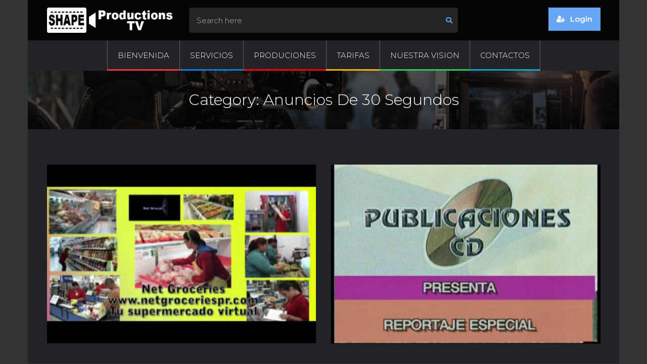

--- FILE ---
content_type: text/html; charset=UTF-8
request_url: http://www.shapeproductionstv.com/category/30segundos/page/2/
body_size: 10627
content:
<!doctype html>
<html lang="en">
<head>
	<meta charset="UTF-8">
	<meta name="viewport" content="width=device-width, initial-scale=1">
	<meta content="width=device-width, initial-scale=1.0" name="viewport">
	
	<meta name="MobileOptimized" content="320">
			<script src="https://maps.googleapis.com/maps/api/js?language=en&libraries=places&key=AIzaSyBY6rgnfIZd8qdQ9a3bxM4rkkCK9e7Uy-4"></script>	<meta name='robots' content='index, follow, max-image-preview:large, max-snippet:-1, max-video-preview:-1' />
	<style>img:is([sizes="auto" i], [sizes^="auto," i]) { contain-intrinsic-size: 3000px 1500px }</style>
	
	<!-- This site is optimized with the Yoast SEO plugin v23.0 - https://yoast.com/wordpress/plugins/seo/ -->
	<title>Anuncios de 30 Segundos Archives - Page 2 of 2 - Shape Productions TV</title>
	<link rel="canonical" href="https://www.shapeproductionstv.com/category/30segundos/page/2/" />
	<link rel="prev" href="https://www.shapeproductionstv.com/category/30segundos/" />
	<meta property="og:locale" content="en_US" />
	<meta property="og:type" content="article" />
	<meta property="og:title" content="Anuncios de 30 Segundos Archives - Page 2 of 2 - Shape Productions TV" />
	<meta property="og:url" content="https://www.shapeproductionstv.com/category/30segundos/" />
	<meta property="og:site_name" content="Shape Productions TV" />
	<meta name="twitter:card" content="summary_large_image" />
	<script type="application/ld+json" class="yoast-schema-graph">{"@context":"https://schema.org","@graph":[{"@type":"CollectionPage","@id":"https://www.shapeproductionstv.com/category/30segundos/","url":"https://www.shapeproductionstv.com/category/30segundos/page/2/","name":"Anuncios de 30 Segundos Archives - Page 2 of 2 - Shape Productions TV","isPartOf":{"@id":"https://www.shapeproductionstv.com/#website"},"primaryImageOfPage":{"@id":"https://www.shapeproductionstv.com/category/30segundos/page/2/#primaryimage"},"image":{"@id":"https://www.shapeproductionstv.com/category/30segundos/page/2/#primaryimage"},"thumbnailUrl":"http://www.shapeproductionstv.com/wp-content/uploads/2021/02/vlcsnap-2021-02-24-13h36m55s210.png","breadcrumb":{"@id":"https://www.shapeproductionstv.com/category/30segundos/page/2/#breadcrumb"},"inLanguage":"en"},{"@type":"ImageObject","inLanguage":"en","@id":"https://www.shapeproductionstv.com/category/30segundos/page/2/#primaryimage","url":"http://www.shapeproductionstv.com/wp-content/uploads/2021/02/vlcsnap-2021-02-24-13h36m55s210.png","contentUrl":"http://www.shapeproductionstv.com/wp-content/uploads/2021/02/vlcsnap-2021-02-24-13h36m55s210.png","width":544,"height":362},{"@type":"BreadcrumbList","@id":"https://www.shapeproductionstv.com/category/30segundos/page/2/#breadcrumb","itemListElement":[{"@type":"ListItem","position":1,"name":"Home","item":"https://www.shapeproductionstv.com/"},{"@type":"ListItem","position":2,"name":"Anuncios de 30 Segundos"}]},{"@type":"WebSite","@id":"https://www.shapeproductionstv.com/#website","url":"https://www.shapeproductionstv.com/","name":"Shape Productions TV","description":"Where ideas take shape.","publisher":{"@id":"https://www.shapeproductionstv.com/#organization"},"potentialAction":[{"@type":"SearchAction","target":{"@type":"EntryPoint","urlTemplate":"https://www.shapeproductionstv.com/?s={search_term_string}"},"query-input":"required name=search_term_string"}],"inLanguage":"en"},{"@type":"Organization","@id":"https://www.shapeproductionstv.com/#organization","name":"Shape Productions TV","url":"https://www.shapeproductionstv.com/","logo":{"@type":"ImageObject","inLanguage":"en","@id":"https://www.shapeproductionstv.com/#/schema/logo/image/","url":"http://www.shapeproductionstv.com/wp-content/uploads/2021/02/shape.png","contentUrl":"http://www.shapeproductionstv.com/wp-content/uploads/2021/02/shape.png","width":400,"height":399,"caption":"Shape Productions TV"},"image":{"@id":"https://www.shapeproductionstv.com/#/schema/logo/image/"},"sameAs":["https://www.facebook.com/Shape-Productions-Tv-740570006048535/","https://www.youtube.com/channel/UCFFAsP7hITPX-kLTNGl9Gcg"]}]}</script>
	<!-- / Yoast SEO plugin. -->


<link rel="alternate" type="application/rss+xml" title="Shape Productions TV &raquo; Feed" href="http://www.shapeproductionstv.com/feed/" />
<link rel="alternate" type="application/rss+xml" title="Shape Productions TV &raquo; Comments Feed" href="http://www.shapeproductionstv.com/comments/feed/" />
<link rel="alternate" type="application/rss+xml" title="Shape Productions TV &raquo; Anuncios de 30 Segundos Category Feed" href="http://www.shapeproductionstv.com/category/30segundos/feed/" />
<script type="text/javascript">
/* <![CDATA[ */
window._wpemojiSettings = {"baseUrl":"https:\/\/s.w.org\/images\/core\/emoji\/15.0.3\/72x72\/","ext":".png","svgUrl":"https:\/\/s.w.org\/images\/core\/emoji\/15.0.3\/svg\/","svgExt":".svg","source":{"concatemoji":"http:\/\/www.shapeproductionstv.com\/wp-includes\/js\/wp-emoji-release.min.js?ver=6.7.4"}};
/*! This file is auto-generated */
!function(i,n){var o,s,e;function c(e){try{var t={supportTests:e,timestamp:(new Date).valueOf()};sessionStorage.setItem(o,JSON.stringify(t))}catch(e){}}function p(e,t,n){e.clearRect(0,0,e.canvas.width,e.canvas.height),e.fillText(t,0,0);var t=new Uint32Array(e.getImageData(0,0,e.canvas.width,e.canvas.height).data),r=(e.clearRect(0,0,e.canvas.width,e.canvas.height),e.fillText(n,0,0),new Uint32Array(e.getImageData(0,0,e.canvas.width,e.canvas.height).data));return t.every(function(e,t){return e===r[t]})}function u(e,t,n){switch(t){case"flag":return n(e,"\ud83c\udff3\ufe0f\u200d\u26a7\ufe0f","\ud83c\udff3\ufe0f\u200b\u26a7\ufe0f")?!1:!n(e,"\ud83c\uddfa\ud83c\uddf3","\ud83c\uddfa\u200b\ud83c\uddf3")&&!n(e,"\ud83c\udff4\udb40\udc67\udb40\udc62\udb40\udc65\udb40\udc6e\udb40\udc67\udb40\udc7f","\ud83c\udff4\u200b\udb40\udc67\u200b\udb40\udc62\u200b\udb40\udc65\u200b\udb40\udc6e\u200b\udb40\udc67\u200b\udb40\udc7f");case"emoji":return!n(e,"\ud83d\udc26\u200d\u2b1b","\ud83d\udc26\u200b\u2b1b")}return!1}function f(e,t,n){var r="undefined"!=typeof WorkerGlobalScope&&self instanceof WorkerGlobalScope?new OffscreenCanvas(300,150):i.createElement("canvas"),a=r.getContext("2d",{willReadFrequently:!0}),o=(a.textBaseline="top",a.font="600 32px Arial",{});return e.forEach(function(e){o[e]=t(a,e,n)}),o}function t(e){var t=i.createElement("script");t.src=e,t.defer=!0,i.head.appendChild(t)}"undefined"!=typeof Promise&&(o="wpEmojiSettingsSupports",s=["flag","emoji"],n.supports={everything:!0,everythingExceptFlag:!0},e=new Promise(function(e){i.addEventListener("DOMContentLoaded",e,{once:!0})}),new Promise(function(t){var n=function(){try{var e=JSON.parse(sessionStorage.getItem(o));if("object"==typeof e&&"number"==typeof e.timestamp&&(new Date).valueOf()<e.timestamp+604800&&"object"==typeof e.supportTests)return e.supportTests}catch(e){}return null}();if(!n){if("undefined"!=typeof Worker&&"undefined"!=typeof OffscreenCanvas&&"undefined"!=typeof URL&&URL.createObjectURL&&"undefined"!=typeof Blob)try{var e="postMessage("+f.toString()+"("+[JSON.stringify(s),u.toString(),p.toString()].join(",")+"));",r=new Blob([e],{type:"text/javascript"}),a=new Worker(URL.createObjectURL(r),{name:"wpTestEmojiSupports"});return void(a.onmessage=function(e){c(n=e.data),a.terminate(),t(n)})}catch(e){}c(n=f(s,u,p))}t(n)}).then(function(e){for(var t in e)n.supports[t]=e[t],n.supports.everything=n.supports.everything&&n.supports[t],"flag"!==t&&(n.supports.everythingExceptFlag=n.supports.everythingExceptFlag&&n.supports[t]);n.supports.everythingExceptFlag=n.supports.everythingExceptFlag&&!n.supports.flag,n.DOMReady=!1,n.readyCallback=function(){n.DOMReady=!0}}).then(function(){return e}).then(function(){var e;n.supports.everything||(n.readyCallback(),(e=n.source||{}).concatemoji?t(e.concatemoji):e.wpemoji&&e.twemoji&&(t(e.twemoji),t(e.wpemoji)))}))}((window,document),window._wpemojiSettings);
/* ]]> */
</script>
<style id='wp-emoji-styles-inline-css' type='text/css'>

	img.wp-smiley, img.emoji {
		display: inline !important;
		border: none !important;
		box-shadow: none !important;
		height: 1em !important;
		width: 1em !important;
		margin: 0 0.07em !important;
		vertical-align: -0.1em !important;
		background: none !important;
		padding: 0 !important;
	}
</style>
<link rel='stylesheet' id='wp-block-library-css' href='http://www.shapeproductionstv.com/wp-includes/css/dist/block-library/style.min.css?ver=6.7.4' type='text/css' media='all' />
<style id='safe-svg-svg-icon-style-inline-css' type='text/css'>
.safe-svg-cover{text-align:center}.safe-svg-cover .safe-svg-inside{display:inline-block;max-width:100%}.safe-svg-cover svg{height:100%;max-height:100%;max-width:100%;width:100%}

</style>
<style id='classic-theme-styles-inline-css' type='text/css'>
/*! This file is auto-generated */
.wp-block-button__link{color:#fff;background-color:#32373c;border-radius:9999px;box-shadow:none;text-decoration:none;padding:calc(.667em + 2px) calc(1.333em + 2px);font-size:1.125em}.wp-block-file__button{background:#32373c;color:#fff;text-decoration:none}
</style>
<style id='global-styles-inline-css' type='text/css'>
:root{--wp--preset--aspect-ratio--square: 1;--wp--preset--aspect-ratio--4-3: 4/3;--wp--preset--aspect-ratio--3-4: 3/4;--wp--preset--aspect-ratio--3-2: 3/2;--wp--preset--aspect-ratio--2-3: 2/3;--wp--preset--aspect-ratio--16-9: 16/9;--wp--preset--aspect-ratio--9-16: 9/16;--wp--preset--color--black: #000000;--wp--preset--color--cyan-bluish-gray: #abb8c3;--wp--preset--color--white: #ffffff;--wp--preset--color--pale-pink: #f78da7;--wp--preset--color--vivid-red: #cf2e2e;--wp--preset--color--luminous-vivid-orange: #ff6900;--wp--preset--color--luminous-vivid-amber: #fcb900;--wp--preset--color--light-green-cyan: #7bdcb5;--wp--preset--color--vivid-green-cyan: #00d084;--wp--preset--color--pale-cyan-blue: #8ed1fc;--wp--preset--color--vivid-cyan-blue: #0693e3;--wp--preset--color--vivid-purple: #9b51e0;--wp--preset--gradient--vivid-cyan-blue-to-vivid-purple: linear-gradient(135deg,rgba(6,147,227,1) 0%,rgb(155,81,224) 100%);--wp--preset--gradient--light-green-cyan-to-vivid-green-cyan: linear-gradient(135deg,rgb(122,220,180) 0%,rgb(0,208,130) 100%);--wp--preset--gradient--luminous-vivid-amber-to-luminous-vivid-orange: linear-gradient(135deg,rgba(252,185,0,1) 0%,rgba(255,105,0,1) 100%);--wp--preset--gradient--luminous-vivid-orange-to-vivid-red: linear-gradient(135deg,rgba(255,105,0,1) 0%,rgb(207,46,46) 100%);--wp--preset--gradient--very-light-gray-to-cyan-bluish-gray: linear-gradient(135deg,rgb(238,238,238) 0%,rgb(169,184,195) 100%);--wp--preset--gradient--cool-to-warm-spectrum: linear-gradient(135deg,rgb(74,234,220) 0%,rgb(151,120,209) 20%,rgb(207,42,186) 40%,rgb(238,44,130) 60%,rgb(251,105,98) 80%,rgb(254,248,76) 100%);--wp--preset--gradient--blush-light-purple: linear-gradient(135deg,rgb(255,206,236) 0%,rgb(152,150,240) 100%);--wp--preset--gradient--blush-bordeaux: linear-gradient(135deg,rgb(254,205,165) 0%,rgb(254,45,45) 50%,rgb(107,0,62) 100%);--wp--preset--gradient--luminous-dusk: linear-gradient(135deg,rgb(255,203,112) 0%,rgb(199,81,192) 50%,rgb(65,88,208) 100%);--wp--preset--gradient--pale-ocean: linear-gradient(135deg,rgb(255,245,203) 0%,rgb(182,227,212) 50%,rgb(51,167,181) 100%);--wp--preset--gradient--electric-grass: linear-gradient(135deg,rgb(202,248,128) 0%,rgb(113,206,126) 100%);--wp--preset--gradient--midnight: linear-gradient(135deg,rgb(2,3,129) 0%,rgb(40,116,252) 100%);--wp--preset--font-size--small: 13px;--wp--preset--font-size--medium: 20px;--wp--preset--font-size--large: 36px;--wp--preset--font-size--x-large: 42px;--wp--preset--spacing--20: 0.44rem;--wp--preset--spacing--30: 0.67rem;--wp--preset--spacing--40: 1rem;--wp--preset--spacing--50: 1.5rem;--wp--preset--spacing--60: 2.25rem;--wp--preset--spacing--70: 3.38rem;--wp--preset--spacing--80: 5.06rem;--wp--preset--shadow--natural: 6px 6px 9px rgba(0, 0, 0, 0.2);--wp--preset--shadow--deep: 12px 12px 50px rgba(0, 0, 0, 0.4);--wp--preset--shadow--sharp: 6px 6px 0px rgba(0, 0, 0, 0.2);--wp--preset--shadow--outlined: 6px 6px 0px -3px rgba(255, 255, 255, 1), 6px 6px rgba(0, 0, 0, 1);--wp--preset--shadow--crisp: 6px 6px 0px rgba(0, 0, 0, 1);}:where(.is-layout-flex){gap: 0.5em;}:where(.is-layout-grid){gap: 0.5em;}body .is-layout-flex{display: flex;}.is-layout-flex{flex-wrap: wrap;align-items: center;}.is-layout-flex > :is(*, div){margin: 0;}body .is-layout-grid{display: grid;}.is-layout-grid > :is(*, div){margin: 0;}:where(.wp-block-columns.is-layout-flex){gap: 2em;}:where(.wp-block-columns.is-layout-grid){gap: 2em;}:where(.wp-block-post-template.is-layout-flex){gap: 1.25em;}:where(.wp-block-post-template.is-layout-grid){gap: 1.25em;}.has-black-color{color: var(--wp--preset--color--black) !important;}.has-cyan-bluish-gray-color{color: var(--wp--preset--color--cyan-bluish-gray) !important;}.has-white-color{color: var(--wp--preset--color--white) !important;}.has-pale-pink-color{color: var(--wp--preset--color--pale-pink) !important;}.has-vivid-red-color{color: var(--wp--preset--color--vivid-red) !important;}.has-luminous-vivid-orange-color{color: var(--wp--preset--color--luminous-vivid-orange) !important;}.has-luminous-vivid-amber-color{color: var(--wp--preset--color--luminous-vivid-amber) !important;}.has-light-green-cyan-color{color: var(--wp--preset--color--light-green-cyan) !important;}.has-vivid-green-cyan-color{color: var(--wp--preset--color--vivid-green-cyan) !important;}.has-pale-cyan-blue-color{color: var(--wp--preset--color--pale-cyan-blue) !important;}.has-vivid-cyan-blue-color{color: var(--wp--preset--color--vivid-cyan-blue) !important;}.has-vivid-purple-color{color: var(--wp--preset--color--vivid-purple) !important;}.has-black-background-color{background-color: var(--wp--preset--color--black) !important;}.has-cyan-bluish-gray-background-color{background-color: var(--wp--preset--color--cyan-bluish-gray) !important;}.has-white-background-color{background-color: var(--wp--preset--color--white) !important;}.has-pale-pink-background-color{background-color: var(--wp--preset--color--pale-pink) !important;}.has-vivid-red-background-color{background-color: var(--wp--preset--color--vivid-red) !important;}.has-luminous-vivid-orange-background-color{background-color: var(--wp--preset--color--luminous-vivid-orange) !important;}.has-luminous-vivid-amber-background-color{background-color: var(--wp--preset--color--luminous-vivid-amber) !important;}.has-light-green-cyan-background-color{background-color: var(--wp--preset--color--light-green-cyan) !important;}.has-vivid-green-cyan-background-color{background-color: var(--wp--preset--color--vivid-green-cyan) !important;}.has-pale-cyan-blue-background-color{background-color: var(--wp--preset--color--pale-cyan-blue) !important;}.has-vivid-cyan-blue-background-color{background-color: var(--wp--preset--color--vivid-cyan-blue) !important;}.has-vivid-purple-background-color{background-color: var(--wp--preset--color--vivid-purple) !important;}.has-black-border-color{border-color: var(--wp--preset--color--black) !important;}.has-cyan-bluish-gray-border-color{border-color: var(--wp--preset--color--cyan-bluish-gray) !important;}.has-white-border-color{border-color: var(--wp--preset--color--white) !important;}.has-pale-pink-border-color{border-color: var(--wp--preset--color--pale-pink) !important;}.has-vivid-red-border-color{border-color: var(--wp--preset--color--vivid-red) !important;}.has-luminous-vivid-orange-border-color{border-color: var(--wp--preset--color--luminous-vivid-orange) !important;}.has-luminous-vivid-amber-border-color{border-color: var(--wp--preset--color--luminous-vivid-amber) !important;}.has-light-green-cyan-border-color{border-color: var(--wp--preset--color--light-green-cyan) !important;}.has-vivid-green-cyan-border-color{border-color: var(--wp--preset--color--vivid-green-cyan) !important;}.has-pale-cyan-blue-border-color{border-color: var(--wp--preset--color--pale-cyan-blue) !important;}.has-vivid-cyan-blue-border-color{border-color: var(--wp--preset--color--vivid-cyan-blue) !important;}.has-vivid-purple-border-color{border-color: var(--wp--preset--color--vivid-purple) !important;}.has-vivid-cyan-blue-to-vivid-purple-gradient-background{background: var(--wp--preset--gradient--vivid-cyan-blue-to-vivid-purple) !important;}.has-light-green-cyan-to-vivid-green-cyan-gradient-background{background: var(--wp--preset--gradient--light-green-cyan-to-vivid-green-cyan) !important;}.has-luminous-vivid-amber-to-luminous-vivid-orange-gradient-background{background: var(--wp--preset--gradient--luminous-vivid-amber-to-luminous-vivid-orange) !important;}.has-luminous-vivid-orange-to-vivid-red-gradient-background{background: var(--wp--preset--gradient--luminous-vivid-orange-to-vivid-red) !important;}.has-very-light-gray-to-cyan-bluish-gray-gradient-background{background: var(--wp--preset--gradient--very-light-gray-to-cyan-bluish-gray) !important;}.has-cool-to-warm-spectrum-gradient-background{background: var(--wp--preset--gradient--cool-to-warm-spectrum) !important;}.has-blush-light-purple-gradient-background{background: var(--wp--preset--gradient--blush-light-purple) !important;}.has-blush-bordeaux-gradient-background{background: var(--wp--preset--gradient--blush-bordeaux) !important;}.has-luminous-dusk-gradient-background{background: var(--wp--preset--gradient--luminous-dusk) !important;}.has-pale-ocean-gradient-background{background: var(--wp--preset--gradient--pale-ocean) !important;}.has-electric-grass-gradient-background{background: var(--wp--preset--gradient--electric-grass) !important;}.has-midnight-gradient-background{background: var(--wp--preset--gradient--midnight) !important;}.has-small-font-size{font-size: var(--wp--preset--font-size--small) !important;}.has-medium-font-size{font-size: var(--wp--preset--font-size--medium) !important;}.has-large-font-size{font-size: var(--wp--preset--font-size--large) !important;}.has-x-large-font-size{font-size: var(--wp--preset--font-size--x-large) !important;}
:where(.wp-block-post-template.is-layout-flex){gap: 1.25em;}:where(.wp-block-post-template.is-layout-grid){gap: 1.25em;}
:where(.wp-block-columns.is-layout-flex){gap: 2em;}:where(.wp-block-columns.is-layout-grid){gap: 2em;}
:root :where(.wp-block-pullquote){font-size: 1.5em;line-height: 1.6;}
</style>
<link rel='stylesheet' id='rs-plugin-settings-css' href='http://www.shapeproductionstv.com/wp-content/plugins/slider-revolution/public/assets/css/rs6.css?ver=6.3.3' type='text/css' media='all' />
<style id='rs-plugin-settings-inline-css' type='text/css'>
#rs-demo-id {}
</style>
<link rel='stylesheet' id='megamenu-css' href='http://www.shapeproductionstv.com/wp-content/uploads/maxmegamenu/style.css?ver=d59bd6' type='text/css' media='all' />
<link rel='stylesheet' id='dashicons-css' href='http://www.shapeproductionstv.com/wp-includes/css/dashicons.min.css?ver=6.7.4' type='text/css' media='all' />
<link rel='stylesheet' id='vblog-style-css' href='http://www.shapeproductionstv.com/wp-content/themes/vblog/style.css?ver=6.7.4' type='text/css' media='all' />
<link rel='stylesheet' id='main-css' href='http://www.shapeproductionstv.com/wp-content/themes/vblog/assets/css/main.css?ver=1' type='text/css' media='all' />
<link rel='stylesheet' id='mega-	-css' href='http://www.shapeproductionstv.com/wp-content/themes/vblog/assets/css/mega_menu.css?ver=1' type='text/css' media='all' />
<link rel='stylesheet' id='vblog-statistics-css' href='http://www.shapeproductionstv.com/wp-content/themes/vblog/assets/css/templates/statistics.css?ver=1' type='text/css' media='all' />
<link rel='stylesheet' id='vblog-login-css' href='http://www.shapeproductionstv.com/wp-content/themes/vblog/assets/css/templates/login.css?ver=1' type='text/css' media='all' />
<link rel='stylesheet' id='all.min-css' href='http://www.shapeproductionstv.com/wp-content/themes/vblog/assets/css/all.min.css?ver=1' type='text/css' media='all' />
<link rel='stylesheet' id='bootstrap.min-css' href='http://www.shapeproductionstv.com/wp-content/themes/vblog/assets/css/bootstrap.min.css?ver=1' type='text/css' media='all' />
<link rel='stylesheet' id='fontawesome-old-css' href='http://www.shapeproductionstv.com/wp-content/themes/vblog/assets/css/fontawesome.css?ver=4.7' type='text/css' media='all' />
<link rel='stylesheet' id='font-css' href='http://www.shapeproductionstv.com/wp-content/themes/vblog/assets/css/font.css?ver=1' type='text/css' media='all' />
<link rel='stylesheet' id='vblog-custom-style-css' href='http://www.shapeproductionstv.com/wp-content/themes/vblog/assets/css/custom-style.css?ver=1' type='text/css' media='all' />
<link rel='stylesheet' id='swiper.min-css' href='http://www.shapeproductionstv.com/wp-content/themes/vblog/assets/css/swiper.min.css?ver=1' type='text/css' media='all' />
<link rel='stylesheet' id='custom-scrollbar-css' href='http://www.shapeproductionstv.com/wp-content/themes/vblog/assets/css/custom-scrollbar.css?ver=1' type='text/css' media='all' />
<link rel='stylesheet' id='magnific-popup-css' href='http://www.shapeproductionstv.com/wp-content/themes/vblog/assets/css/magnific-popup.css?ver=1' type='text/css' media='all' />
<link rel='stylesheet' id='simple-line-icons-css' href='http://www.shapeproductionstv.com/wp-content/themes/vblog/assets/css/simple-line-icons.css?ver=1' type='text/css' media='all' />
<link rel='stylesheet' id='vblog-dark-style-css' href='http://www.shapeproductionstv.com/wp-content/themes/vblog/assets/css/vblog_dark.css?ver=1' type='text/css' media='all' />
<link rel='stylesheet' id='vblog-boxed-style-css' href='http://www.shapeproductionstv.com/wp-content/themes/vblog/assets/css/boxed.css?ver=1' type='text/css' media='all' />
<link rel='stylesheet' id='vblog-predefined-style-css' href='http://www.shapeproductionstv.com/wp-content/themes/vblog/assets/css/colors/cornflower_blue.css?ver=1' type='text/css' media='all' />
<link rel='stylesheet' id='vblog-colorchange-css' href='http://www.shapeproductionstv.com?ver=6.7.4#' type='text/css' media='all' />
<link rel='stylesheet' id='vblog-responsive-css' href='http://www.shapeproductionstv.com/wp-content/themes/vblog/assets/css/responsive.css?ver=1' type='text/css' media='all' />
<link rel='stylesheet' id='fw-ext-builder-frontend-grid-css' href='http://www.shapeproductionstv.com/wp-content/plugins/unyson/framework/extensions/builder/static/css/frontend-grid.css?ver=1.2.12' type='text/css' media='all' />
<link rel='stylesheet' id='fw-ext-forms-default-styles-css' href='http://www.shapeproductionstv.com/wp-content/plugins/unyson/framework/extensions/forms/static/css/frontend.css?ver=2.7.31' type='text/css' media='all' />
<script type="text/javascript" src="http://www.shapeproductionstv.com/wp-includes/js/jquery/jquery.min.js?ver=3.7.1" id="jquery-core-js"></script>
<script type="text/javascript" src="http://www.shapeproductionstv.com/wp-includes/js/jquery/jquery-migrate.min.js?ver=3.4.1" id="jquery-migrate-js"></script>
<script type="text/javascript" src="http://www.shapeproductionstv.com/wp-content/plugins/slider-revolution/public/assets/js/rbtools.min.js?ver=6.3.3" id="tp-tools-js"></script>
<script type="text/javascript" src="http://www.shapeproductionstv.com/wp-content/plugins/slider-revolution/public/assets/js/rs6.min.js?ver=6.3.3" id="revmin-js"></script>
<link rel="https://api.w.org/" href="http://www.shapeproductionstv.com/wp-json/" /><link rel="alternate" title="JSON" type="application/json" href="http://www.shapeproductionstv.com/wp-json/wp/v2/categories/104" /><link rel="EditURI" type="application/rsd+xml" title="RSD" href="http://www.shapeproductionstv.com/xmlrpc.php?rsd" />
<meta name="generator" content="WordPress 6.7.4" />
<link href="https://fonts.googleapis.com/css?family=Montserrat:300,400,500,600,700,800,900|" rel="stylesheet"><style>

body.boxed_width{
    		background-color: #333333	 }
.vt_footer, .vt_footer.style_four{
	background-color: #1c1d22;
}
.vt_footer .widget ul li, .widget.video_link ul li a, .vt_footer a, .vt_footer p, .vt_footer span, .vt_footer .text_widget_wrapper p, .vt_footer .widget .vt_recent_link ul li a, .vt_footer .widget .vt_recent_link ul li a, .vt_footer .vt_contact_info p i, .vt_footer .vt_contact_info p a, .vt_footer .vt_contact_info p,.vt_footer ul li.page_item a,.vt_footer ul li.menu-item a,.vt_footer .widget.featured_news .vt_featured_news .vt_post_detail .post_title a,.vt_footer .widget.featured_news .vt_featured_news .vt_post_detail .post_title,.vt_footer ul li.page_item a, .vt_footer ul li.menu-item a, .vt_footer_wrapper .widget-title ~ ul li a,.vt_footer .post_title a,.vt_footer .post_title,.vt_footer .form-control,.vt_footer textarea:focus,.vt_footer input[type="text"]:focus,.newsletter_widget input[type="text"],.vt_footer input[type="text"]:focus,footer .recent_post .post_title a{
	color: #ffffff; 
}
.vt_footer ul li.page_item:before, .vt_footer ul li.menu-item:before, .vt_footer ul li.recentcomments:before, .vt_footer_wrapper .widget-title ~ ul li:before,.vt_footer .widget_archive ul li:before, .widget ul li:before{
	border-color: #ffffff; 
}
.vt_footer .widget-title{
	color: #ffffff;
}
.vt_bottom_footer{
	background-color: #18191e!important;
}
.vt_bottom_footer{
	color: #ffffff;	
}
body{
	font-family:Montserrat;	;
	;
	;
	font-weight:100;;
	;
	}

h1, h1.vt_heading{
	font-family:Montserrat;	;
	;
	;
		font-weight:100;;
	;
}

h2, h2.vt_heading{
	font-family:Montserrat;	;
	;
	;
		font-weight:100;;
	;
}

h3, h3.vt_heading{
	font-family:Montserrat;	;
	;
	;
		font-weight:100;;
	;
}

h4, h4.vt_heading{
	font-family:Montserrat;	;
	;
	;
	
		font-weight:100;;
	;
}

h5, h5.vt_heading{
	font-family:Montserrat;	;
	;
	;
		font-weight:100;;
	;
}

h6, h6.vt_heading{
	font-family:Montserrat;	;
	;
	;
	font-weight:100;;
	;
}
</style>
<meta name="generator" content="Powered by Slider Revolution 6.3.3 - responsive, Mobile-Friendly Slider Plugin for WordPress with comfortable drag and drop interface." />
<link rel="icon" href="http://www.shapeproductionstv.com/wp-content/uploads/2021/01/vblog-fav.png" sizes="32x32" />
<link rel="icon" href="http://www.shapeproductionstv.com/wp-content/uploads/2021/01/vblog-fav.png" sizes="192x192" />
<link rel="apple-touch-icon" href="http://www.shapeproductionstv.com/wp-content/uploads/2021/01/vblog-fav.png" />
<meta name="msapplication-TileImage" content="http://www.shapeproductionstv.com/wp-content/uploads/2021/01/vblog-fav.png" />
<script type="text/javascript">function setREVStartSize(e){
			//window.requestAnimationFrame(function() {				 
				window.RSIW = window.RSIW===undefined ? window.innerWidth : window.RSIW;	
				window.RSIH = window.RSIH===undefined ? window.innerHeight : window.RSIH;	
				try {								
					var pw = document.getElementById(e.c).parentNode.offsetWidth,
						newh;
					pw = pw===0 || isNaN(pw) ? window.RSIW : pw;
					e.tabw = e.tabw===undefined ? 0 : parseInt(e.tabw);
					e.thumbw = e.thumbw===undefined ? 0 : parseInt(e.thumbw);
					e.tabh = e.tabh===undefined ? 0 : parseInt(e.tabh);
					e.thumbh = e.thumbh===undefined ? 0 : parseInt(e.thumbh);
					e.tabhide = e.tabhide===undefined ? 0 : parseInt(e.tabhide);
					e.thumbhide = e.thumbhide===undefined ? 0 : parseInt(e.thumbhide);
					e.mh = e.mh===undefined || e.mh=="" || e.mh==="auto" ? 0 : parseInt(e.mh,0);		
					if(e.layout==="fullscreen" || e.l==="fullscreen") 						
						newh = Math.max(e.mh,window.RSIH);					
					else{					
						e.gw = Array.isArray(e.gw) ? e.gw : [e.gw];
						for (var i in e.rl) if (e.gw[i]===undefined || e.gw[i]===0) e.gw[i] = e.gw[i-1];					
						e.gh = e.el===undefined || e.el==="" || (Array.isArray(e.el) && e.el.length==0)? e.gh : e.el;
						e.gh = Array.isArray(e.gh) ? e.gh : [e.gh];
						for (var i in e.rl) if (e.gh[i]===undefined || e.gh[i]===0) e.gh[i] = e.gh[i-1];
											
						var nl = new Array(e.rl.length),
							ix = 0,						
							sl;					
						e.tabw = e.tabhide>=pw ? 0 : e.tabw;
						e.thumbw = e.thumbhide>=pw ? 0 : e.thumbw;
						e.tabh = e.tabhide>=pw ? 0 : e.tabh;
						e.thumbh = e.thumbhide>=pw ? 0 : e.thumbh;					
						for (var i in e.rl) nl[i] = e.rl[i]<window.RSIW ? 0 : e.rl[i];
						sl = nl[0];									
						for (var i in nl) if (sl>nl[i] && nl[i]>0) { sl = nl[i]; ix=i;}															
						var m = pw>(e.gw[ix]+e.tabw+e.thumbw) ? 1 : (pw-(e.tabw+e.thumbw)) / (e.gw[ix]);					
						newh =  (e.gh[ix] * m) + (e.tabh + e.thumbh);
					}				
					if(window.rs_init_css===undefined) window.rs_init_css = document.head.appendChild(document.createElement("style"));					
					document.getElementById(e.c).height = newh+"px";
					window.rs_init_css.innerHTML += "#"+e.c+"_wrapper { height: "+newh+"px }";				
				} catch(e){
					console.log("Failure at Presize of Slider:" + e)
				}					   
			//});
		  };</script>
<style type="text/css">/** Mega Menu CSS: fs **/</style>
</head>
<body class="archive paged category category-30segundos category-104 paged-2 category-paged-2 boxed_width theme_dark vbHP_top hfeed">
<div class="video_body_wrapper">
	<div class="mt_header_style12 mt_header_style">	
	<div class="vt_preheader style_eight">
    		<div class="container">
    			<div class="row">
					<div class="vt_preheader_container">
						<div class="col-lg-3 col-md-3 col-sm-12 col-12 logo_div">
							<div class="menu_bar"><a href=""><i class="fas fa-bars" aria-hidden="true"></i></a></div>
							<div class="vt_logo_div">
								<a href="http://www.shapeproductionstv.com/" class="vt_logo"><img src="//www.shapeproductionstv.com/wp-content/uploads/2021/02/VBlog.png" alt="vblog" style=width:555px;height:50px></a>							</div>
						</div>
						<div class="col-lg-6 col-md-6 col-sm-6 col-6 search_div">
							<div class="vt_search">
								<form role="search" method="get" id="searchform" class="searchform" action="http://www.shapeproductionstv.com/" ><div class="search_widget"><div class="vt_search_wrapper">
									<input type="text" value="" name="s" id="s" / class="search_feild" placeholder="Search here">
									<button type="submit" class="search_btn search-submit"><i class="fas fa-search"></i></button>
								</div></div></form>							</div>
	                    </div>
						<div class="col-lg-3 col-md-3 col-sm-6 col-6 button_div">
							<div class="button_div_wrapper">
							<a href="http://www.shapeproductionstv.com/user-login/" class="video_btn  login_btn"><i class="fa fa-user-plus" aria-hidden="true"></i><small>Login</small></a>								
															</div>
	                    </div>
					</div>
    			</div>
    		</div>
    	</div><!-- pre header section -->
		<header class="vt_header_section style_eleven"> 
            <div class="container">
                <div class="row">
                    <div class="col-lg-12 col-md-12">
                    	<nav class="vt_menu_section custom_scrollbar">
							<div class="close_btn"><i class="fas fa-times" aria-hidden="true"></i></div>
							<div class="res_logo"><a href="http://www.shapeproductionstv.com/" class="vt_logo"><img src="//www.shapeproductionstv.com/wp-content/uploads/2021/02/VBlog.png" alt="vblog" style=width:555px;height:50px></a></div>
							<div class="video_menu_wrapper">
								 <ul id="menu-main-menu" class="menu"><li id="menu-item-306" class="menu-item menu-item-type-post_type menu-item-object-page menu-item-home menu-item-306"><a href="http://www.shapeproductionstv.com/">Bienvenida</a></li>
<li id="menu-item-1518" class="menu-item menu-item-type-post_type menu-item-object-page menu-item-1518"><a href="http://www.shapeproductionstv.com/servicios/">Servicios</a></li>
<li id="menu-item-672" class="menu-item menu-item-type-custom menu-item-object-custom menu-item-has-children menu-item-672"><a href="#">Produciones</a>
<ul class="sub-menu">
	<li id="menu-item-1389" class="menu-item menu-item-type-post_type menu-item-object-page menu-item-1389"><a href="http://www.shapeproductionstv.com/anuncio-15-segundos/">Anuncio 15 Segundos</a></li>
	<li id="menu-item-1388" class="menu-item menu-item-type-post_type menu-item-object-page menu-item-1388"><a href="http://www.shapeproductionstv.com/anuncios-de-30-segundos/">Anuncios 30 Segundos</a></li>
	<li id="menu-item-1390" class="menu-item menu-item-type-post_type menu-item-object-page menu-item-1390"><a href="http://www.shapeproductionstv.com/anuncios-1-minuto/">Anuncios 1 Minuto</a></li>
	<li id="menu-item-1595" class="menu-item menu-item-type-post_type menu-item-object-page menu-item-1595"><a href="http://www.shapeproductionstv.com/documentales/">Documentales</a></li>
	<li id="menu-item-1399" class="menu-item menu-item-type-post_type menu-item-object-page menu-item-1399"><a href="http://www.shapeproductionstv.com/manejo-de-crisis/">Manejo de Crisis</a></li>
</ul>
</li>
<li id="menu-item-1519" class="menu-item menu-item-type-custom menu-item-object-custom menu-item-has-children menu-item-1519"><a href="#">Tarifas</a>
<ul class="sub-menu">
	<li id="menu-item-1520" class="menu-item menu-item-type-post_type menu-item-object-page menu-item-1520"><a href="http://www.shapeproductionstv.com/precios-ofertas/">Precios / Ofertas</a></li>
	<li id="menu-item-1521" class="menu-item menu-item-type-post_type menu-item-object-page menu-item-1521"><a href="http://www.shapeproductionstv.com/propuesta-contrato/">Propuesta / Contrato</a></li>
</ul>
</li>
<li id="menu-item-305" class="menu-item menu-item-type-post_type menu-item-object-page menu-item-305"><a href="http://www.shapeproductionstv.com/nuestra-vision/">Nuestra Vision</a></li>
<li id="menu-item-1442" class="menu-item menu-item-type-custom menu-item-object-custom menu-item-has-children menu-item-1442"><a href="#">Contactos</a>
<ul class="sub-menu">
	<li id="menu-item-304" class="menu-item menu-item-type-post_type menu-item-object-page menu-item-304"><a href="http://www.shapeproductionstv.com/contact/">Email</a></li>
	<li id="menu-item-1443" class="menu-item menu-item-type-post_type menu-item-object-page menu-item-1443"><a href="http://www.shapeproductionstv.com/directorio-de-medios/">Directorio de Medios</a></li>
</ul>
</li>
</ul>							</div>
							<div class="social_wrapper mobile_social">
								<ul>
									<li><a href="https://www.facebook.com/nelson.m.santana.3" class="facebook"><i class="fab fa-facebook-f" aria-hidden="true"></i></a></li><li><a href="https://www.youtube.com/channel/UCFFAsP7hITPX-kLTNGl9Gcg" class="youtube"><i class="fab fa-youtube" aria-hidden="true"></i></a></li><li><a href="https://www.instagram.com/nelsonmorales952/" class="instagram"><i class="fab fa-instagram" aria-hidden="true"></i></a></li>								</ul>
							</div>
                        </nav>
                    </div>
                </div>
            </div>
        </header> <!--header start-->
		</div>
<div class="mt_menu_toggle">
	<i class="fas fa-bars"></i> 
</div>

		<div class="vt_breadcrumb_setion vblog_titlecenter" style="padding:40px 0;background-image:url(//www.shapeproductionstv.com/wp-content/uploads/2021/01/VIETNAM-FILM-PRODUCTION-LOCATIONS-1024x597-1.jpg);background-repeat:no-repeat;background-size:cover;" >
				<div class="video_overlay" style="background-color:#000000;opacity:0.68;"></div>
				<div class="container">
			<div class="row">
				<div class="col-lg-12 col-md-12">
					<div class="vt_breadcrumb_wrapper">
						<h2 class="page_title">Category: <span>Anuncios de 30 Segundos</span></h2>					</div>	
				</div>
			</div>
		</div>
	</div>
<div class="vt_main_blog">
	<div class="container">
		<div class="row">
		    <div class="col-lg-12 col-md-12">    		<div class="main_blog_wrapper">
    		    <div class="row">
    						    			
    							<div class="col-md-6 col-lg-6">
    								<div id="post-33" class="blog_post post-33 post type-post status-publish format-standard has-post-thumbnail hentry category-30segundos">
    									<div class="blog_post_img iframe_container"><div class="vt_index_post_wrap"><img src="http://www.shapeproductionstv.com/wp-content/uploads/2021/02/vlcsnap-2021-02-24-13h36m55s210-469x312.png"><div class="vt_index_post_wrap_btn"><a href="http://www.shapeproductionstv.com/net-groceries/" class="play_button"><div class="icon_style_one"><svg xmlns="http://www.w3.org/2000/svg" width="50px" height="50px" viewBox="0 0 50 50" ><path class="icon_bg" fill-rule="evenodd"  fill="rgb(241, 53, 53)" d="M25.000,0.000 C38.807,0.000 50.000,11.193 50.000,25.000 C50.000,38.807 38.807,50.000 25.000,50.000 C11.193,50.000 0.000,38.807 0.000,25.000 C0.000,11.193 11.193,0.000 25.000,0.000 Z"/><path fill-rule="evenodd"  fill="rgb(255, 255, 255)" d="M32.308,23.865 L22.085,17.056 C21.786,16.913 21.453,16.858 21.124,16.898 C20.558,16.838 20.051,17.249 19.992,17.814 C19.983,17.895 19.984,17.977 19.995,18.058 L19.995,31.975 C19.927,32.546 20.336,33.064 20.908,33.132 C20.979,33.141 21.052,33.142 21.124,33.135 C21.453,33.174 21.786,33.119 22.085,32.976 L32.309,26.167 C32.945,25.833 33.189,25.047 32.855,24.411 C32.732,24.178 32.542,23.987 32.308,23.865 Z"/></svg></div></a></div></div></div>    												<div class="main_post_detail">
    														<a href="http://www.shapeproductionstv.com/net-groceries/">
    														
    															Net Groceries    															<h5 class="post_title">
    																<a href="http://www.shapeproductionstv.com/net-groceries/">Net Groceries</a>    															</h5>
    														</a>	
    													<div class="vt_post_data">
    														<span class="post_author"><a href="http://www.shapeproductionstv.com/author/"><img src="http://www.shapeproductionstv.com/wp-content/themes/vblog/assets/images/default/user.jpg" alt="" /></a></span>
    														<span class="post_view">
    															<a href="http://www.shapeproductionstv.com/net-groceries/"><i class="fas fa-eye"></i>
    															1k    															</a>
    														</span>
    														<span class="post_comment"><a href="http://www.shapeproductionstv.com/net-groceries/"><i class="fas fa-comment" aria-hidden="true"></i>0</a></span>
    														<span class="post_time"><a href="http://www.shapeproductionstv.com/net-groceries/"><i class="far fa-calendar-alt" aria-hidden="true"></i>16 Feb 2018</a></span>
    													</div>
    													    											</div>
    								</div>
    							</div>
    			
    			    			
    							<div class="col-md-6 col-lg-6">
    								<div id="post-1267" class="blog_post post-1267 post type-post status-publish format-standard has-post-thumbnail hentry category-30segundos">
    									<div class="blog_post_img iframe_container"><div class="vt_index_post_wrap"><img src="http://www.shapeproductionstv.com/wp-content/uploads/2021/02/vlcsnap-2021-02-24-13h39m54s321-468x312.png"><div class="vt_index_post_wrap_btn"><a href="http://www.shapeproductionstv.com/publicaciones-cd/" class="play_button"><div class="icon_style_one"><svg xmlns="http://www.w3.org/2000/svg" width="50px" height="50px" viewBox="0 0 50 50" ><path class="icon_bg" fill-rule="evenodd"  fill="rgb(241, 53, 53)" d="M25.000,0.000 C38.807,0.000 50.000,11.193 50.000,25.000 C50.000,38.807 38.807,50.000 25.000,50.000 C11.193,50.000 0.000,38.807 0.000,25.000 C0.000,11.193 11.193,0.000 25.000,0.000 Z"/><path fill-rule="evenodd"  fill="rgb(255, 255, 255)" d="M32.308,23.865 L22.085,17.056 C21.786,16.913 21.453,16.858 21.124,16.898 C20.558,16.838 20.051,17.249 19.992,17.814 C19.983,17.895 19.984,17.977 19.995,18.058 L19.995,31.975 C19.927,32.546 20.336,33.064 20.908,33.132 C20.979,33.141 21.052,33.142 21.124,33.135 C21.453,33.174 21.786,33.119 22.085,32.976 L32.309,26.167 C32.945,25.833 33.189,25.047 32.855,24.411 C32.732,24.178 32.542,23.987 32.308,23.865 Z"/></svg></div></a></div></div></div>    												<div class="main_post_detail">
    														<a href="http://www.shapeproductionstv.com/publicaciones-cd/">
    														
    															Publicaciones CD    															<h5 class="post_title">
    																<a href="http://www.shapeproductionstv.com/publicaciones-cd/">Publicaciones CD</a>    															</h5>
    														</a>	
    													<div class="vt_post_data">
    														<span class="post_author"><a href="http://www.shapeproductionstv.com/author/siradude2/"><img src="http://www.shapeproductionstv.com/wp-content/themes/vblog/assets/images/default/user.jpg" alt="" />siradude2</a></span>
    														<span class="post_view">
    															<a href="http://www.shapeproductionstv.com/publicaciones-cd/"><i class="fas fa-eye"></i>
    															1k    															</a>
    														</span>
    														<span class="post_comment"><a href="http://www.shapeproductionstv.com/publicaciones-cd/"><i class="fas fa-comment" aria-hidden="true"></i>0</a></span>
    														<span class="post_time"><a href="http://www.shapeproductionstv.com/publicaciones-cd/"><i class="far fa-calendar-alt" aria-hidden="true"></i>23 Feb 1990</a></span>
    													</div>
    													    											</div>
    								</div>
    							</div>
    			
    			
	<nav class="navigation posts-navigation" aria-label="Posts">
		<h2 class="screen-reader-text">Posts navigation</h2>
		<div class="nav-links"><div class="nav-next"><a href="http://www.shapeproductionstv.com/category/30segundos/" >Newer posts</a></div></div>
	</nav>        	   </div>
    		</div> 
    		</div>
    		    		
		</div>
	</div>
</div>
	
		
        <div class="vt_bottom_footer background_footer">
            <div class="container">
                <div class="row">
                    <div class="col-lg-12 col-md-12">
					<p>Copyrights &copy; 2008-2021 All rights reserved by ShapeProductionsTV</p>                    </div>
                </div>
            </div>
        </div>
			
		<!--Base Url of the site-->
				<input type="hidden" class="vblog_url_ajax" value="http://www.shapeproductionstv.com/wp-admin/admin-ajax.php">
		<input type="hidden" class="vblog_url_site" name="vblog_url_site" value="http://www.shapeproductionstv.com/">
		<input type="hidden" class="vblog_uri_site" name="vblog_uri_site" value="http://www.shapeproductionstv.com/wp-content/themes/vblog">
		<input type="hidden" class="vblog_cover_photo_size" name="vblog_cover_photo_size" value="300000">
		<input type="hidden" class="video_parameters" data-autoplay = "1" data-related="0" data-loop="0" >

</div>
<div id="subscription_popup_form" class="modal fade subscribe_popup" role="dialog">
  <div class="modal-dialog">
    <div class="modal-content">
      <div class="modal-body">
    <button type="button" class="close" data-dismiss="modal">&times;</button>
    <div class="subscribe_form">
   <h4 class="modal_title">Confirm Channel Subscription</h4>
   <div class="channel_img"><img id="subscription_post_image" src=""></div>
		<a href="" id="single_page_url" class="video_btn "><span></span>Subscribe</a><span class="sub_no"></span>
    </div>
      </div>
    </div>
  </div>
</div><!-- popup for subscribe -->

<!-- Password Protected Form Popup -->
<div id="password_protected_popup" class="modal fade subscribe_popup" role="dialog">
  <div class="modal-dialog">
    <div class="modal-content">
      <div class="modal-body">
		<button type="button" class="close" data-dismiss="modal">&times;</button>
		<div class="subscribe_form">
			<p>This video is password protected. To view it please enter your password below:</p>
			<p>
				<label for=""><input name="post_password" type="password" size="20" placeholder="password" post_url=""></label>
				<button type="button" class="post_pass_btn vt_btn" submit_url="http://www.shapeproductionstv.com/wp-login.php?action=postpass">Submit</button>
			</p>
		</div>
      </div>
    </div>
  </div>
</div><!-- Password Protected Form Popup -->
<!-- Add To Playlist Modal Popup -->
				
	<div id="addto_list_modal" class="modal fade addto_list_modal" role="dialog">
		<div class="modal-dialog">
			<div class="modal-content">
				<div class="modal-body">
					<h4 class="modal-title">Add to list</h4>
					<input type="text" name="list_name" placeholder="enter list name">
					<h3>OR</h3>
					  <select class="form-control" id="add_to_list_select">
					  <option>Select</option><option>No List Available.</option>					  </select>
					<button type="submit" name="sbmt_list_name" post_id ="" class="sbmt_list_name video_btn"><span></span>Submit</button>
				</div>
				<span class="addto_list_close" data-dismiss="modal">×</span>
			</div>
		</div>
	</div>
	<script type="text/javascript" src="http://www.shapeproductionstv.com/wp-content/themes/vblog/assets/js/bootstrap.min.js" id="bootstrapmin-js-js"></script>
<script type="text/javascript" id="vblog-custom-js-js-extra">
/* <![CDATA[ */
var vblogobj = {"ajaxurl":"http:\/\/www.shapeproductionstv.com\/wp-admin\/admin-ajax.php"};
var frontadminajax = {"url":"http:\/\/www.shapeproductionstv.com\/wp-content\/themes\/vblog\/assets\/","ajax_url":"http:\/\/www.shapeproductionstv.com\/wp-admin\/admin-ajax.php"};
/* ]]> */
</script>
<script type="text/javascript" src="http://www.shapeproductionstv.com/wp-content/themes/vblog/assets/js/custom.js" id="vblog-custom-js-js"></script>
<script type="text/javascript" src="http://www.shapeproductionstv.com/wp-content/themes/vblog/assets/js/plugin/swiper/swiper.jquery.min.js" id="swiper.jquery-js"></script>
<script type="text/javascript" src="http://www.shapeproductionstv.com/wp-content/themes/vblog/assets/js/jquery.mCustomScrollbar.concat.min.js" id="mCustomScrollbar-js"></script>
<script type="text/javascript" src="http://www.shapeproductionstv.com/wp-content/themes/vblog/assets/js/navigation.js?ver=20151215" id="vblog-navigation-js"></script>
<script type="text/javascript" src="http://www.shapeproductionstv.com/wp-content/themes/vblog/assets/js/skip-link-focus-fix.js?ver=20151215" id="vblog-skip-link-focus-fix-js"></script>
<script type="text/javascript" src="http://www.shapeproductionstv.com/wp-includes/js/hoverIntent.min.js?ver=1.10.2" id="hoverIntent-js"></script>
<script type="text/javascript" src="http://www.shapeproductionstv.com/wp-content/plugins/megamenu/js/maxmegamenu.js?ver=3.7" id="megamenu-js"></script>
</body>
<script>'undefined'=== typeof _trfq || (window._trfq = []);'undefined'=== typeof _trfd && (window._trfd=[]),_trfd.push({'tccl.baseHost':'secureserver.net'},{'ap':'cpsh-oh'},{'server':'p3plzcpnl489531'},{'dcenter':'p3'},{'cp_id':'8354041'},{'cp_cache':''},{'cp_cl':'8'}) // Monitoring performance to make your website faster. If you want to opt-out, please contact web hosting support.</script><script src='https://img1.wsimg.com/traffic-assets/js/tccl.min.js'></script></html>

--- FILE ---
content_type: text/html; charset=UTF-8
request_url: http://www.shapeproductionstv.com/?ver=6.7.4
body_size: 13822
content:
<!doctype html>
<html lang="en">
<head>
	<meta charset="UTF-8">
	<meta name="viewport" content="width=device-width, initial-scale=1">
	<meta content="width=device-width, initial-scale=1.0" name="viewport">
	
	<meta name="MobileOptimized" content="320">
			<script src="https://maps.googleapis.com/maps/api/js?language=en&libraries=places&key=AIzaSyBY6rgnfIZd8qdQ9a3bxM4rkkCK9e7Uy-4"></script>	<meta name='robots' content='index, follow, max-image-preview:large, max-snippet:-1, max-video-preview:-1' />
	<style>img:is([sizes="auto" i], [sizes^="auto," i]) { contain-intrinsic-size: 3000px 1500px }</style>
	
	<!-- This site is optimized with the Yoast SEO plugin v23.0 - https://yoast.com/wordpress/plugins/seo/ -->
	<title>Home - Shape Productions TV</title>
	<link rel="canonical" href="https://www.shapeproductionstv.com/" />
	<meta property="og:locale" content="en_US" />
	<meta property="og:type" content="website" />
	<meta property="og:title" content="Home - Shape Productions TV" />
	<meta property="og:description" content=".fw-container-fluid .column_61791e197f0e8, .column_61791e197f0e8{background-position: ;} Bienvenidos .fw-container-fluid .column_61791e1980ba0, .column_61791e1980ba0{background-position: ;} Un saludo muy cordial de parte de la gran familia de Shape Productions. La mejor forma de asegurar su futuro es creándolo. Shape Productions ha estado creando, éste tan esperado futuro. Le invitamos a que sea parte de esta gran familia. Tendrán a su disposición todo [&hellip;]" />
	<meta property="og:url" content="https://www.shapeproductionstv.com/" />
	<meta property="og:site_name" content="Shape Productions TV" />
	<meta property="article:publisher" content="https://www.facebook.com/Shape-Productions-Tv-740570006048535/" />
	<meta property="article:modified_time" content="2021-10-27T09:38:34+00:00" />
	<meta property="og:image" content="http://www.shapeproductionstv.com/wp-content/uploads/2021/10/Nelson-320x400.jpg" />
	<meta name="twitter:card" content="summary_large_image" />
	<script type="application/ld+json" class="yoast-schema-graph">{"@context":"https://schema.org","@graph":[{"@type":"WebPage","@id":"https://www.shapeproductionstv.com/","url":"https://www.shapeproductionstv.com/","name":"Home - Shape Productions TV","isPartOf":{"@id":"https://www.shapeproductionstv.com/#website"},"about":{"@id":"https://www.shapeproductionstv.com/#organization"},"primaryImageOfPage":{"@id":"https://www.shapeproductionstv.com/#primaryimage"},"image":{"@id":"https://www.shapeproductionstv.com/#primaryimage"},"thumbnailUrl":"http://www.shapeproductionstv.com/wp-content/uploads/2021/10/Nelson-320x400.jpg","datePublished":"2018-03-02T13:07:11+00:00","dateModified":"2021-10-27T09:38:34+00:00","breadcrumb":{"@id":"https://www.shapeproductionstv.com/#breadcrumb"},"inLanguage":"en","potentialAction":[{"@type":"ReadAction","target":["https://www.shapeproductionstv.com/"]}]},{"@type":"ImageObject","inLanguage":"en","@id":"https://www.shapeproductionstv.com/#primaryimage","url":"http://www.shapeproductionstv.com/wp-content/uploads/2021/10/Nelson.jpg","contentUrl":"http://www.shapeproductionstv.com/wp-content/uploads/2021/10/Nelson.jpg","width":706,"height":965},{"@type":"BreadcrumbList","@id":"https://www.shapeproductionstv.com/#breadcrumb","itemListElement":[{"@type":"ListItem","position":1,"name":"Home"}]},{"@type":"WebSite","@id":"https://www.shapeproductionstv.com/#website","url":"https://www.shapeproductionstv.com/","name":"Shape Productions TV","description":"Where ideas take shape.","publisher":{"@id":"https://www.shapeproductionstv.com/#organization"},"potentialAction":[{"@type":"SearchAction","target":{"@type":"EntryPoint","urlTemplate":"https://www.shapeproductionstv.com/?s={search_term_string}"},"query-input":"required name=search_term_string"}],"inLanguage":"en"},{"@type":"Organization","@id":"https://www.shapeproductionstv.com/#organization","name":"Shape Productions TV","url":"https://www.shapeproductionstv.com/","logo":{"@type":"ImageObject","inLanguage":"en","@id":"https://www.shapeproductionstv.com/#/schema/logo/image/","url":"http://www.shapeproductionstv.com/wp-content/uploads/2021/02/shape.png","contentUrl":"http://www.shapeproductionstv.com/wp-content/uploads/2021/02/shape.png","width":400,"height":399,"caption":"Shape Productions TV"},"image":{"@id":"https://www.shapeproductionstv.com/#/schema/logo/image/"},"sameAs":["https://www.facebook.com/Shape-Productions-Tv-740570006048535/","https://www.youtube.com/channel/UCFFAsP7hITPX-kLTNGl9Gcg"]}]}</script>
	<!-- / Yoast SEO plugin. -->


<link rel="alternate" type="application/rss+xml" title="Shape Productions TV &raquo; Feed" href="http://www.shapeproductionstv.com/feed/" />
<link rel="alternate" type="application/rss+xml" title="Shape Productions TV &raquo; Comments Feed" href="http://www.shapeproductionstv.com/comments/feed/" />
<script type="text/javascript">
/* <![CDATA[ */
window._wpemojiSettings = {"baseUrl":"https:\/\/s.w.org\/images\/core\/emoji\/15.0.3\/72x72\/","ext":".png","svgUrl":"https:\/\/s.w.org\/images\/core\/emoji\/15.0.3\/svg\/","svgExt":".svg","source":{"concatemoji":"http:\/\/www.shapeproductionstv.com\/wp-includes\/js\/wp-emoji-release.min.js?ver=6.7.4"}};
/*! This file is auto-generated */
!function(i,n){var o,s,e;function c(e){try{var t={supportTests:e,timestamp:(new Date).valueOf()};sessionStorage.setItem(o,JSON.stringify(t))}catch(e){}}function p(e,t,n){e.clearRect(0,0,e.canvas.width,e.canvas.height),e.fillText(t,0,0);var t=new Uint32Array(e.getImageData(0,0,e.canvas.width,e.canvas.height).data),r=(e.clearRect(0,0,e.canvas.width,e.canvas.height),e.fillText(n,0,0),new Uint32Array(e.getImageData(0,0,e.canvas.width,e.canvas.height).data));return t.every(function(e,t){return e===r[t]})}function u(e,t,n){switch(t){case"flag":return n(e,"\ud83c\udff3\ufe0f\u200d\u26a7\ufe0f","\ud83c\udff3\ufe0f\u200b\u26a7\ufe0f")?!1:!n(e,"\ud83c\uddfa\ud83c\uddf3","\ud83c\uddfa\u200b\ud83c\uddf3")&&!n(e,"\ud83c\udff4\udb40\udc67\udb40\udc62\udb40\udc65\udb40\udc6e\udb40\udc67\udb40\udc7f","\ud83c\udff4\u200b\udb40\udc67\u200b\udb40\udc62\u200b\udb40\udc65\u200b\udb40\udc6e\u200b\udb40\udc67\u200b\udb40\udc7f");case"emoji":return!n(e,"\ud83d\udc26\u200d\u2b1b","\ud83d\udc26\u200b\u2b1b")}return!1}function f(e,t,n){var r="undefined"!=typeof WorkerGlobalScope&&self instanceof WorkerGlobalScope?new OffscreenCanvas(300,150):i.createElement("canvas"),a=r.getContext("2d",{willReadFrequently:!0}),o=(a.textBaseline="top",a.font="600 32px Arial",{});return e.forEach(function(e){o[e]=t(a,e,n)}),o}function t(e){var t=i.createElement("script");t.src=e,t.defer=!0,i.head.appendChild(t)}"undefined"!=typeof Promise&&(o="wpEmojiSettingsSupports",s=["flag","emoji"],n.supports={everything:!0,everythingExceptFlag:!0},e=new Promise(function(e){i.addEventListener("DOMContentLoaded",e,{once:!0})}),new Promise(function(t){var n=function(){try{var e=JSON.parse(sessionStorage.getItem(o));if("object"==typeof e&&"number"==typeof e.timestamp&&(new Date).valueOf()<e.timestamp+604800&&"object"==typeof e.supportTests)return e.supportTests}catch(e){}return null}();if(!n){if("undefined"!=typeof Worker&&"undefined"!=typeof OffscreenCanvas&&"undefined"!=typeof URL&&URL.createObjectURL&&"undefined"!=typeof Blob)try{var e="postMessage("+f.toString()+"("+[JSON.stringify(s),u.toString(),p.toString()].join(",")+"));",r=new Blob([e],{type:"text/javascript"}),a=new Worker(URL.createObjectURL(r),{name:"wpTestEmojiSupports"});return void(a.onmessage=function(e){c(n=e.data),a.terminate(),t(n)})}catch(e){}c(n=f(s,u,p))}t(n)}).then(function(e){for(var t in e)n.supports[t]=e[t],n.supports.everything=n.supports.everything&&n.supports[t],"flag"!==t&&(n.supports.everythingExceptFlag=n.supports.everythingExceptFlag&&n.supports[t]);n.supports.everythingExceptFlag=n.supports.everythingExceptFlag&&!n.supports.flag,n.DOMReady=!1,n.readyCallback=function(){n.DOMReady=!0}}).then(function(){return e}).then(function(){var e;n.supports.everything||(n.readyCallback(),(e=n.source||{}).concatemoji?t(e.concatemoji):e.wpemoji&&e.twemoji&&(t(e.twemoji),t(e.wpemoji)))}))}((window,document),window._wpemojiSettings);
/* ]]> */
</script>
<style id='wp-emoji-styles-inline-css' type='text/css'>

	img.wp-smiley, img.emoji {
		display: inline !important;
		border: none !important;
		box-shadow: none !important;
		height: 1em !important;
		width: 1em !important;
		margin: 0 0.07em !important;
		vertical-align: -0.1em !important;
		background: none !important;
		padding: 0 !important;
	}
</style>
<link rel='stylesheet' id='wp-block-library-css' href='http://www.shapeproductionstv.com/wp-includes/css/dist/block-library/style.min.css?ver=6.7.4' type='text/css' media='all' />
<style id='safe-svg-svg-icon-style-inline-css' type='text/css'>
.safe-svg-cover{text-align:center}.safe-svg-cover .safe-svg-inside{display:inline-block;max-width:100%}.safe-svg-cover svg{height:100%;max-height:100%;max-width:100%;width:100%}

</style>
<style id='classic-theme-styles-inline-css' type='text/css'>
/*! This file is auto-generated */
.wp-block-button__link{color:#fff;background-color:#32373c;border-radius:9999px;box-shadow:none;text-decoration:none;padding:calc(.667em + 2px) calc(1.333em + 2px);font-size:1.125em}.wp-block-file__button{background:#32373c;color:#fff;text-decoration:none}
</style>
<style id='global-styles-inline-css' type='text/css'>
:root{--wp--preset--aspect-ratio--square: 1;--wp--preset--aspect-ratio--4-3: 4/3;--wp--preset--aspect-ratio--3-4: 3/4;--wp--preset--aspect-ratio--3-2: 3/2;--wp--preset--aspect-ratio--2-3: 2/3;--wp--preset--aspect-ratio--16-9: 16/9;--wp--preset--aspect-ratio--9-16: 9/16;--wp--preset--color--black: #000000;--wp--preset--color--cyan-bluish-gray: #abb8c3;--wp--preset--color--white: #ffffff;--wp--preset--color--pale-pink: #f78da7;--wp--preset--color--vivid-red: #cf2e2e;--wp--preset--color--luminous-vivid-orange: #ff6900;--wp--preset--color--luminous-vivid-amber: #fcb900;--wp--preset--color--light-green-cyan: #7bdcb5;--wp--preset--color--vivid-green-cyan: #00d084;--wp--preset--color--pale-cyan-blue: #8ed1fc;--wp--preset--color--vivid-cyan-blue: #0693e3;--wp--preset--color--vivid-purple: #9b51e0;--wp--preset--gradient--vivid-cyan-blue-to-vivid-purple: linear-gradient(135deg,rgba(6,147,227,1) 0%,rgb(155,81,224) 100%);--wp--preset--gradient--light-green-cyan-to-vivid-green-cyan: linear-gradient(135deg,rgb(122,220,180) 0%,rgb(0,208,130) 100%);--wp--preset--gradient--luminous-vivid-amber-to-luminous-vivid-orange: linear-gradient(135deg,rgba(252,185,0,1) 0%,rgba(255,105,0,1) 100%);--wp--preset--gradient--luminous-vivid-orange-to-vivid-red: linear-gradient(135deg,rgba(255,105,0,1) 0%,rgb(207,46,46) 100%);--wp--preset--gradient--very-light-gray-to-cyan-bluish-gray: linear-gradient(135deg,rgb(238,238,238) 0%,rgb(169,184,195) 100%);--wp--preset--gradient--cool-to-warm-spectrum: linear-gradient(135deg,rgb(74,234,220) 0%,rgb(151,120,209) 20%,rgb(207,42,186) 40%,rgb(238,44,130) 60%,rgb(251,105,98) 80%,rgb(254,248,76) 100%);--wp--preset--gradient--blush-light-purple: linear-gradient(135deg,rgb(255,206,236) 0%,rgb(152,150,240) 100%);--wp--preset--gradient--blush-bordeaux: linear-gradient(135deg,rgb(254,205,165) 0%,rgb(254,45,45) 50%,rgb(107,0,62) 100%);--wp--preset--gradient--luminous-dusk: linear-gradient(135deg,rgb(255,203,112) 0%,rgb(199,81,192) 50%,rgb(65,88,208) 100%);--wp--preset--gradient--pale-ocean: linear-gradient(135deg,rgb(255,245,203) 0%,rgb(182,227,212) 50%,rgb(51,167,181) 100%);--wp--preset--gradient--electric-grass: linear-gradient(135deg,rgb(202,248,128) 0%,rgb(113,206,126) 100%);--wp--preset--gradient--midnight: linear-gradient(135deg,rgb(2,3,129) 0%,rgb(40,116,252) 100%);--wp--preset--font-size--small: 13px;--wp--preset--font-size--medium: 20px;--wp--preset--font-size--large: 36px;--wp--preset--font-size--x-large: 42px;--wp--preset--spacing--20: 0.44rem;--wp--preset--spacing--30: 0.67rem;--wp--preset--spacing--40: 1rem;--wp--preset--spacing--50: 1.5rem;--wp--preset--spacing--60: 2.25rem;--wp--preset--spacing--70: 3.38rem;--wp--preset--spacing--80: 5.06rem;--wp--preset--shadow--natural: 6px 6px 9px rgba(0, 0, 0, 0.2);--wp--preset--shadow--deep: 12px 12px 50px rgba(0, 0, 0, 0.4);--wp--preset--shadow--sharp: 6px 6px 0px rgba(0, 0, 0, 0.2);--wp--preset--shadow--outlined: 6px 6px 0px -3px rgba(255, 255, 255, 1), 6px 6px rgba(0, 0, 0, 1);--wp--preset--shadow--crisp: 6px 6px 0px rgba(0, 0, 0, 1);}:where(.is-layout-flex){gap: 0.5em;}:where(.is-layout-grid){gap: 0.5em;}body .is-layout-flex{display: flex;}.is-layout-flex{flex-wrap: wrap;align-items: center;}.is-layout-flex > :is(*, div){margin: 0;}body .is-layout-grid{display: grid;}.is-layout-grid > :is(*, div){margin: 0;}:where(.wp-block-columns.is-layout-flex){gap: 2em;}:where(.wp-block-columns.is-layout-grid){gap: 2em;}:where(.wp-block-post-template.is-layout-flex){gap: 1.25em;}:where(.wp-block-post-template.is-layout-grid){gap: 1.25em;}.has-black-color{color: var(--wp--preset--color--black) !important;}.has-cyan-bluish-gray-color{color: var(--wp--preset--color--cyan-bluish-gray) !important;}.has-white-color{color: var(--wp--preset--color--white) !important;}.has-pale-pink-color{color: var(--wp--preset--color--pale-pink) !important;}.has-vivid-red-color{color: var(--wp--preset--color--vivid-red) !important;}.has-luminous-vivid-orange-color{color: var(--wp--preset--color--luminous-vivid-orange) !important;}.has-luminous-vivid-amber-color{color: var(--wp--preset--color--luminous-vivid-amber) !important;}.has-light-green-cyan-color{color: var(--wp--preset--color--light-green-cyan) !important;}.has-vivid-green-cyan-color{color: var(--wp--preset--color--vivid-green-cyan) !important;}.has-pale-cyan-blue-color{color: var(--wp--preset--color--pale-cyan-blue) !important;}.has-vivid-cyan-blue-color{color: var(--wp--preset--color--vivid-cyan-blue) !important;}.has-vivid-purple-color{color: var(--wp--preset--color--vivid-purple) !important;}.has-black-background-color{background-color: var(--wp--preset--color--black) !important;}.has-cyan-bluish-gray-background-color{background-color: var(--wp--preset--color--cyan-bluish-gray) !important;}.has-white-background-color{background-color: var(--wp--preset--color--white) !important;}.has-pale-pink-background-color{background-color: var(--wp--preset--color--pale-pink) !important;}.has-vivid-red-background-color{background-color: var(--wp--preset--color--vivid-red) !important;}.has-luminous-vivid-orange-background-color{background-color: var(--wp--preset--color--luminous-vivid-orange) !important;}.has-luminous-vivid-amber-background-color{background-color: var(--wp--preset--color--luminous-vivid-amber) !important;}.has-light-green-cyan-background-color{background-color: var(--wp--preset--color--light-green-cyan) !important;}.has-vivid-green-cyan-background-color{background-color: var(--wp--preset--color--vivid-green-cyan) !important;}.has-pale-cyan-blue-background-color{background-color: var(--wp--preset--color--pale-cyan-blue) !important;}.has-vivid-cyan-blue-background-color{background-color: var(--wp--preset--color--vivid-cyan-blue) !important;}.has-vivid-purple-background-color{background-color: var(--wp--preset--color--vivid-purple) !important;}.has-black-border-color{border-color: var(--wp--preset--color--black) !important;}.has-cyan-bluish-gray-border-color{border-color: var(--wp--preset--color--cyan-bluish-gray) !important;}.has-white-border-color{border-color: var(--wp--preset--color--white) !important;}.has-pale-pink-border-color{border-color: var(--wp--preset--color--pale-pink) !important;}.has-vivid-red-border-color{border-color: var(--wp--preset--color--vivid-red) !important;}.has-luminous-vivid-orange-border-color{border-color: var(--wp--preset--color--luminous-vivid-orange) !important;}.has-luminous-vivid-amber-border-color{border-color: var(--wp--preset--color--luminous-vivid-amber) !important;}.has-light-green-cyan-border-color{border-color: var(--wp--preset--color--light-green-cyan) !important;}.has-vivid-green-cyan-border-color{border-color: var(--wp--preset--color--vivid-green-cyan) !important;}.has-pale-cyan-blue-border-color{border-color: var(--wp--preset--color--pale-cyan-blue) !important;}.has-vivid-cyan-blue-border-color{border-color: var(--wp--preset--color--vivid-cyan-blue) !important;}.has-vivid-purple-border-color{border-color: var(--wp--preset--color--vivid-purple) !important;}.has-vivid-cyan-blue-to-vivid-purple-gradient-background{background: var(--wp--preset--gradient--vivid-cyan-blue-to-vivid-purple) !important;}.has-light-green-cyan-to-vivid-green-cyan-gradient-background{background: var(--wp--preset--gradient--light-green-cyan-to-vivid-green-cyan) !important;}.has-luminous-vivid-amber-to-luminous-vivid-orange-gradient-background{background: var(--wp--preset--gradient--luminous-vivid-amber-to-luminous-vivid-orange) !important;}.has-luminous-vivid-orange-to-vivid-red-gradient-background{background: var(--wp--preset--gradient--luminous-vivid-orange-to-vivid-red) !important;}.has-very-light-gray-to-cyan-bluish-gray-gradient-background{background: var(--wp--preset--gradient--very-light-gray-to-cyan-bluish-gray) !important;}.has-cool-to-warm-spectrum-gradient-background{background: var(--wp--preset--gradient--cool-to-warm-spectrum) !important;}.has-blush-light-purple-gradient-background{background: var(--wp--preset--gradient--blush-light-purple) !important;}.has-blush-bordeaux-gradient-background{background: var(--wp--preset--gradient--blush-bordeaux) !important;}.has-luminous-dusk-gradient-background{background: var(--wp--preset--gradient--luminous-dusk) !important;}.has-pale-ocean-gradient-background{background: var(--wp--preset--gradient--pale-ocean) !important;}.has-electric-grass-gradient-background{background: var(--wp--preset--gradient--electric-grass) !important;}.has-midnight-gradient-background{background: var(--wp--preset--gradient--midnight) !important;}.has-small-font-size{font-size: var(--wp--preset--font-size--small) !important;}.has-medium-font-size{font-size: var(--wp--preset--font-size--medium) !important;}.has-large-font-size{font-size: var(--wp--preset--font-size--large) !important;}.has-x-large-font-size{font-size: var(--wp--preset--font-size--x-large) !important;}
:where(.wp-block-post-template.is-layout-flex){gap: 1.25em;}:where(.wp-block-post-template.is-layout-grid){gap: 1.25em;}
:where(.wp-block-columns.is-layout-flex){gap: 2em;}:where(.wp-block-columns.is-layout-grid){gap: 2em;}
:root :where(.wp-block-pullquote){font-size: 1.5em;line-height: 1.6;}
</style>
<link rel='stylesheet' id='rs-plugin-settings-css' href='http://www.shapeproductionstv.com/wp-content/plugins/slider-revolution/public/assets/css/rs6.css?ver=6.3.3' type='text/css' media='all' />
<style id='rs-plugin-settings-inline-css' type='text/css'>
#rs-demo-id {}
</style>
<link rel='stylesheet' id='megamenu-css' href='http://www.shapeproductionstv.com/wp-content/uploads/maxmegamenu/style.css?ver=d59bd6' type='text/css' media='all' />
<link rel='stylesheet' id='dashicons-css' href='http://www.shapeproductionstv.com/wp-includes/css/dashicons.min.css?ver=6.7.4' type='text/css' media='all' />
<link rel='stylesheet' id='vblog-style-css' href='http://www.shapeproductionstv.com/wp-content/themes/vblog/style.css?ver=6.7.4' type='text/css' media='all' />
<link rel='stylesheet' id='main-css' href='http://www.shapeproductionstv.com/wp-content/themes/vblog/assets/css/main.css?ver=1' type='text/css' media='all' />
<link rel='stylesheet' id='mega-	-css' href='http://www.shapeproductionstv.com/wp-content/themes/vblog/assets/css/mega_menu.css?ver=1' type='text/css' media='all' />
<link rel='stylesheet' id='vblog-statistics-css' href='http://www.shapeproductionstv.com/wp-content/themes/vblog/assets/css/templates/statistics.css?ver=1' type='text/css' media='all' />
<link rel='stylesheet' id='vblog-login-css' href='http://www.shapeproductionstv.com/wp-content/themes/vblog/assets/css/templates/login.css?ver=1' type='text/css' media='all' />
<link rel='stylesheet' id='all.min-css' href='http://www.shapeproductionstv.com/wp-content/themes/vblog/assets/css/all.min.css?ver=1' type='text/css' media='all' />
<link rel='stylesheet' id='bootstrap.min-css' href='http://www.shapeproductionstv.com/wp-content/themes/vblog/assets/css/bootstrap.min.css?ver=1' type='text/css' media='all' />
<link rel='stylesheet' id='fontawesome-old-css' href='http://www.shapeproductionstv.com/wp-content/themes/vblog/assets/css/fontawesome.css?ver=4.7' type='text/css' media='all' />
<link rel='stylesheet' id='font-css' href='http://www.shapeproductionstv.com/wp-content/themes/vblog/assets/css/font.css?ver=1' type='text/css' media='all' />
<link rel='stylesheet' id='vblog-custom-style-css' href='http://www.shapeproductionstv.com/wp-content/themes/vblog/assets/css/custom-style.css?ver=1' type='text/css' media='all' />
<link rel='stylesheet' id='swiper.min-css' href='http://www.shapeproductionstv.com/wp-content/themes/vblog/assets/css/swiper.min.css?ver=1' type='text/css' media='all' />
<link rel='stylesheet' id='custom-scrollbar-css' href='http://www.shapeproductionstv.com/wp-content/themes/vblog/assets/css/custom-scrollbar.css?ver=1' type='text/css' media='all' />
<link rel='stylesheet' id='magnific-popup-css' href='http://www.shapeproductionstv.com/wp-content/themes/vblog/assets/css/magnific-popup.css?ver=1' type='text/css' media='all' />
<link rel='stylesheet' id='simple-line-icons-css' href='http://www.shapeproductionstv.com/wp-content/themes/vblog/assets/css/simple-line-icons.css?ver=1' type='text/css' media='all' />
<link rel='stylesheet' id='vblog-dark-style-css' href='http://www.shapeproductionstv.com/wp-content/themes/vblog/assets/css/vblog_dark.css?ver=1' type='text/css' media='all' />
<link rel='stylesheet' id='vblog-boxed-style-css' href='http://www.shapeproductionstv.com/wp-content/themes/vblog/assets/css/boxed.css?ver=1' type='text/css' media='all' />
<link rel='stylesheet' id='vblog-predefined-style-css' href='http://www.shapeproductionstv.com/wp-content/themes/vblog/assets/css/colors/cornflower_blue.css?ver=1' type='text/css' media='all' />
<link rel='stylesheet' id='vblog-colorchange-css' href='http://www.shapeproductionstv.com?ver=6.7.4#' type='text/css' media='all' />
<link rel='stylesheet' id='vblog-responsive-css' href='http://www.shapeproductionstv.com/wp-content/themes/vblog/assets/css/responsive.css?ver=1' type='text/css' media='all' />
<link rel='stylesheet' id='fw-ext-builder-frontend-grid-css' href='http://www.shapeproductionstv.com/wp-content/plugins/unyson/framework/extensions/builder/static/css/frontend-grid.css?ver=1.2.12' type='text/css' media='all' />
<link rel='stylesheet' id='fw-ext-forms-default-styles-css' href='http://www.shapeproductionstv.com/wp-content/plugins/unyson/framework/extensions/forms/static/css/frontend.css?ver=2.7.31' type='text/css' media='all' />
<link rel='stylesheet' id='fw-shortcode-section-background-video-css' href='http://www.shapeproductionstv.com/wp-content/plugins/unyson/framework/extensions/shortcodes/shortcodes/section/static/css/background.css?ver=6.7.4' type='text/css' media='all' />
<link rel='stylesheet' id='fw-shortcode-section-css' href='http://www.shapeproductionstv.com/wp-content/plugins/unyson/framework/extensions/shortcodes/shortcodes/section/static/css/styles.css?ver=6.7.4' type='text/css' media='all' />
<link rel='stylesheet' id='fw-shortcode-special-heading-css' href='http://www.shapeproductionstv.com/wp-content/plugins/unyson/framework/extensions/shortcodes/shortcodes/special-heading/static/css/styles.css?ver=6.7.4' type='text/css' media='all' />
<link rel='stylesheet' id='fw-shortcode-divider-css' href='http://www.shapeproductionstv.com/wp-content/plugins/unyson/framework/extensions/shortcodes/shortcodes/divider/static/css/styles.css?ver=6.7.4' type='text/css' media='all' />
<script type="text/javascript" src="http://www.shapeproductionstv.com/wp-includes/js/jquery/jquery.min.js?ver=3.7.1" id="jquery-core-js"></script>
<script type="text/javascript" src="http://www.shapeproductionstv.com/wp-includes/js/jquery/jquery-migrate.min.js?ver=3.4.1" id="jquery-migrate-js"></script>
<script type="text/javascript" src="http://www.shapeproductionstv.com/wp-content/plugins/slider-revolution/public/assets/js/rbtools.min.js?ver=6.3.3" id="tp-tools-js"></script>
<script type="text/javascript" src="http://www.shapeproductionstv.com/wp-content/plugins/slider-revolution/public/assets/js/rs6.min.js?ver=6.3.3" id="revmin-js"></script>
<link rel="https://api.w.org/" href="http://www.shapeproductionstv.com/wp-json/" /><link rel="alternate" title="JSON" type="application/json" href="http://www.shapeproductionstv.com/wp-json/wp/v2/pages/254" /><link rel="EditURI" type="application/rsd+xml" title="RSD" href="http://www.shapeproductionstv.com/xmlrpc.php?rsd" />
<meta name="generator" content="WordPress 6.7.4" />
<link rel='shortlink' href='http://www.shapeproductionstv.com/' />
<link rel="alternate" title="oEmbed (JSON)" type="application/json+oembed" href="http://www.shapeproductionstv.com/wp-json/oembed/1.0/embed?url=http%3A%2F%2Fwww.shapeproductionstv.com%2F" />
<link rel="alternate" title="oEmbed (XML)" type="text/xml+oembed" href="http://www.shapeproductionstv.com/wp-json/oembed/1.0/embed?url=http%3A%2F%2Fwww.shapeproductionstv.com%2F&#038;format=xml" />
<link href="https://fonts.googleapis.com/css?family=Montserrat:300,400,500,600,700,800,900|" rel="stylesheet"><style>

body.boxed_width{
    		background-color: #333333	 }
.vt_footer, .vt_footer.style_four{
	background-color: #1c1d22;
}
.vt_footer .widget ul li, .widget.video_link ul li a, .vt_footer a, .vt_footer p, .vt_footer span, .vt_footer .text_widget_wrapper p, .vt_footer .widget .vt_recent_link ul li a, .vt_footer .widget .vt_recent_link ul li a, .vt_footer .vt_contact_info p i, .vt_footer .vt_contact_info p a, .vt_footer .vt_contact_info p,.vt_footer ul li.page_item a,.vt_footer ul li.menu-item a,.vt_footer .widget.featured_news .vt_featured_news .vt_post_detail .post_title a,.vt_footer .widget.featured_news .vt_featured_news .vt_post_detail .post_title,.vt_footer ul li.page_item a, .vt_footer ul li.menu-item a, .vt_footer_wrapper .widget-title ~ ul li a,.vt_footer .post_title a,.vt_footer .post_title,.vt_footer .form-control,.vt_footer textarea:focus,.vt_footer input[type="text"]:focus,.newsletter_widget input[type="text"],.vt_footer input[type="text"]:focus,footer .recent_post .post_title a{
	color: #ffffff; 
}
.vt_footer ul li.page_item:before, .vt_footer ul li.menu-item:before, .vt_footer ul li.recentcomments:before, .vt_footer_wrapper .widget-title ~ ul li:before,.vt_footer .widget_archive ul li:before, .widget ul li:before{
	border-color: #ffffff; 
}
.vt_footer .widget-title{
	color: #ffffff;
}
.vt_bottom_footer{
	background-color: #18191e!important;
}
.vt_bottom_footer{
	color: #ffffff;	
}
body{
	font-family:Montserrat;	;
	;
	;
	font-weight:100;;
	;
	}

h1, h1.vt_heading{
	font-family:Montserrat;	;
	;
	;
		font-weight:100;;
	;
}

h2, h2.vt_heading{
	font-family:Montserrat;	;
	;
	;
		font-weight:100;;
	;
}

h3, h3.vt_heading{
	font-family:Montserrat;	;
	;
	;
		font-weight:100;;
	;
}

h4, h4.vt_heading{
	font-family:Montserrat;	;
	;
	;
	
		font-weight:100;;
	;
}

h5, h5.vt_heading{
	font-family:Montserrat;	;
	;
	;
		font-weight:100;;
	;
}

h6, h6.vt_heading{
	font-family:Montserrat;	;
	;
	;
	font-weight:100;;
	;
}
</style>
<meta name="generator" content="Powered by Slider Revolution 6.3.3 - responsive, Mobile-Friendly Slider Plugin for WordPress with comfortable drag and drop interface." />
<link rel="icon" href="http://www.shapeproductionstv.com/wp-content/uploads/2021/01/vblog-fav.png" sizes="32x32" />
<link rel="icon" href="http://www.shapeproductionstv.com/wp-content/uploads/2021/01/vblog-fav.png" sizes="192x192" />
<link rel="apple-touch-icon" href="http://www.shapeproductionstv.com/wp-content/uploads/2021/01/vblog-fav.png" />
<meta name="msapplication-TileImage" content="http://www.shapeproductionstv.com/wp-content/uploads/2021/01/vblog-fav.png" />
<script type="text/javascript">function setREVStartSize(e){
			//window.requestAnimationFrame(function() {				 
				window.RSIW = window.RSIW===undefined ? window.innerWidth : window.RSIW;	
				window.RSIH = window.RSIH===undefined ? window.innerHeight : window.RSIH;	
				try {								
					var pw = document.getElementById(e.c).parentNode.offsetWidth,
						newh;
					pw = pw===0 || isNaN(pw) ? window.RSIW : pw;
					e.tabw = e.tabw===undefined ? 0 : parseInt(e.tabw);
					e.thumbw = e.thumbw===undefined ? 0 : parseInt(e.thumbw);
					e.tabh = e.tabh===undefined ? 0 : parseInt(e.tabh);
					e.thumbh = e.thumbh===undefined ? 0 : parseInt(e.thumbh);
					e.tabhide = e.tabhide===undefined ? 0 : parseInt(e.tabhide);
					e.thumbhide = e.thumbhide===undefined ? 0 : parseInt(e.thumbhide);
					e.mh = e.mh===undefined || e.mh=="" || e.mh==="auto" ? 0 : parseInt(e.mh,0);		
					if(e.layout==="fullscreen" || e.l==="fullscreen") 						
						newh = Math.max(e.mh,window.RSIH);					
					else{					
						e.gw = Array.isArray(e.gw) ? e.gw : [e.gw];
						for (var i in e.rl) if (e.gw[i]===undefined || e.gw[i]===0) e.gw[i] = e.gw[i-1];					
						e.gh = e.el===undefined || e.el==="" || (Array.isArray(e.el) && e.el.length==0)? e.gh : e.el;
						e.gh = Array.isArray(e.gh) ? e.gh : [e.gh];
						for (var i in e.rl) if (e.gh[i]===undefined || e.gh[i]===0) e.gh[i] = e.gh[i-1];
											
						var nl = new Array(e.rl.length),
							ix = 0,						
							sl;					
						e.tabw = e.tabhide>=pw ? 0 : e.tabw;
						e.thumbw = e.thumbhide>=pw ? 0 : e.thumbw;
						e.tabh = e.tabhide>=pw ? 0 : e.tabh;
						e.thumbh = e.thumbhide>=pw ? 0 : e.thumbh;					
						for (var i in e.rl) nl[i] = e.rl[i]<window.RSIW ? 0 : e.rl[i];
						sl = nl[0];									
						for (var i in nl) if (sl>nl[i] && nl[i]>0) { sl = nl[i]; ix=i;}															
						var m = pw>(e.gw[ix]+e.tabw+e.thumbw) ? 1 : (pw-(e.tabw+e.thumbw)) / (e.gw[ix]);					
						newh =  (e.gh[ix] * m) + (e.tabh + e.thumbh);
					}				
					if(window.rs_init_css===undefined) window.rs_init_css = document.head.appendChild(document.createElement("style"));					
					document.getElementById(e.c).height = newh+"px";
					window.rs_init_css.innerHTML += "#"+e.c+"_wrapper { height: "+newh+"px }";				
				} catch(e){
					console.log("Failure at Presize of Slider:" + e)
				}					   
			//});
		  };</script>
<style type="text/css">/** Mega Menu CSS: fs **/</style>
</head>
<body class="home page-template-default page page-id-254 boxed_width theme_dark vbHP_top mt_page_title_disabled">
<div class="video_body_wrapper">
	<div class="mt_header_style12 mt_header_style">	
	<div class="vt_preheader style_eight">
    		<div class="container">
    			<div class="row">
					<div class="vt_preheader_container">
						<div class="col-lg-3 col-md-3 col-sm-12 col-12 logo_div">
							<div class="menu_bar"><a href=""><i class="fas fa-bars" aria-hidden="true"></i></a></div>
							<div class="vt_logo_div">
								<a href="http://www.shapeproductionstv.com/" class="vt_logo"><img src="//www.shapeproductionstv.com/wp-content/uploads/2021/02/VBlog.png" alt="vblog" style=width:555px;height:50px></a>							</div>
						</div>
						<div class="col-lg-6 col-md-6 col-sm-6 col-6 search_div">
							<div class="vt_search">
								<form role="search" method="get" id="searchform" class="searchform" action="http://www.shapeproductionstv.com/" ><div class="search_widget"><div class="vt_search_wrapper">
									<input type="text" value="" name="s" id="s" / class="search_feild" placeholder="Search here">
									<button type="submit" class="search_btn search-submit"><i class="fas fa-search"></i></button>
								</div></div></form>							</div>
	                    </div>
						<div class="col-lg-3 col-md-3 col-sm-6 col-6 button_div">
							<div class="button_div_wrapper">
							<a href="http://www.shapeproductionstv.com/user-login/" class="video_btn  login_btn"><i class="fa fa-user-plus" aria-hidden="true"></i><small>Login</small></a>								
															</div>
	                    </div>
					</div>
    			</div>
    		</div>
    	</div><!-- pre header section -->
		<header class="vt_header_section style_eleven"> 
            <div class="container">
                <div class="row">
                    <div class="col-lg-12 col-md-12">
                    	<nav class="vt_menu_section custom_scrollbar">
							<div class="close_btn"><i class="fas fa-times" aria-hidden="true"></i></div>
							<div class="res_logo"><a href="http://www.shapeproductionstv.com/" class="vt_logo"><img src="//www.shapeproductionstv.com/wp-content/uploads/2021/02/VBlog.png" alt="vblog" style=width:555px;height:50px></a></div>
							<div class="video_menu_wrapper">
								 <ul id="menu-main-menu" class="menu"><li id="menu-item-306" class="menu-item menu-item-type-post_type menu-item-object-page menu-item-home current-menu-item page_item page-item-254 current_page_item menu-item-306"><a href="http://www.shapeproductionstv.com/" aria-current="page">Bienvenida</a></li>
<li id="menu-item-1518" class="menu-item menu-item-type-post_type menu-item-object-page menu-item-1518"><a href="http://www.shapeproductionstv.com/servicios/">Servicios</a></li>
<li id="menu-item-672" class="menu-item menu-item-type-custom menu-item-object-custom menu-item-has-children menu-item-672"><a href="#">Produciones</a>
<ul class="sub-menu">
	<li id="menu-item-1389" class="menu-item menu-item-type-post_type menu-item-object-page menu-item-1389"><a href="http://www.shapeproductionstv.com/anuncio-15-segundos/">Anuncio 15 Segundos</a></li>
	<li id="menu-item-1388" class="menu-item menu-item-type-post_type menu-item-object-page menu-item-1388"><a href="http://www.shapeproductionstv.com/anuncios-de-30-segundos/">Anuncios 30 Segundos</a></li>
	<li id="menu-item-1390" class="menu-item menu-item-type-post_type menu-item-object-page menu-item-1390"><a href="http://www.shapeproductionstv.com/anuncios-1-minuto/">Anuncios 1 Minuto</a></li>
	<li id="menu-item-1595" class="menu-item menu-item-type-post_type menu-item-object-page menu-item-1595"><a href="http://www.shapeproductionstv.com/documentales/">Documentales</a></li>
	<li id="menu-item-1399" class="menu-item menu-item-type-post_type menu-item-object-page menu-item-1399"><a href="http://www.shapeproductionstv.com/manejo-de-crisis/">Manejo de Crisis</a></li>
</ul>
</li>
<li id="menu-item-1519" class="menu-item menu-item-type-custom menu-item-object-custom menu-item-has-children menu-item-1519"><a href="#">Tarifas</a>
<ul class="sub-menu">
	<li id="menu-item-1520" class="menu-item menu-item-type-post_type menu-item-object-page menu-item-1520"><a href="http://www.shapeproductionstv.com/precios-ofertas/">Precios / Ofertas</a></li>
	<li id="menu-item-1521" class="menu-item menu-item-type-post_type menu-item-object-page menu-item-1521"><a href="http://www.shapeproductionstv.com/propuesta-contrato/">Propuesta / Contrato</a></li>
</ul>
</li>
<li id="menu-item-305" class="menu-item menu-item-type-post_type menu-item-object-page menu-item-305"><a href="http://www.shapeproductionstv.com/nuestra-vision/">Nuestra Vision</a></li>
<li id="menu-item-1442" class="menu-item menu-item-type-custom menu-item-object-custom menu-item-has-children menu-item-1442"><a href="#">Contactos</a>
<ul class="sub-menu">
	<li id="menu-item-304" class="menu-item menu-item-type-post_type menu-item-object-page menu-item-304"><a href="http://www.shapeproductionstv.com/contact/">Email</a></li>
	<li id="menu-item-1443" class="menu-item menu-item-type-post_type menu-item-object-page menu-item-1443"><a href="http://www.shapeproductionstv.com/directorio-de-medios/">Directorio de Medios</a></li>
</ul>
</li>
</ul>							</div>
							<div class="social_wrapper mobile_social">
								<ul>
									<li><a href="https://www.facebook.com/nelson.m.santana.3" class="facebook"><i class="fab fa-facebook-f" aria-hidden="true"></i></a></li><li><a href="https://www.youtube.com/channel/UCFFAsP7hITPX-kLTNGl9Gcg" class="youtube"><i class="fab fa-youtube" aria-hidden="true"></i></a></li><li><a href="https://www.instagram.com/nelsonmorales952/" class="instagram"><i class="fab fa-instagram" aria-hidden="true"></i></a></li>								</ul>
							</div>
                        </nav>
                    </div>
                </div>
            </div>
        </header> <!--header start-->
		</div>
<div class="mt_menu_toggle">
	<i class="fas fa-bars"></i> 
</div>
<div class="vt_banner_section">
			<!-- START ShapePro REVOLUTION SLIDER 6.3.3 --><p class="rs-p-wp-fix"></p>
			<rs-module-wrap id="rev_slider_3_1_wrapper" data-source="gallery" style="background:transparent;padding:0;margin:0px auto;margin-top:0;margin-bottom:0;max-width:;">
				<rs-module id="rev_slider_3_1" style="" data-version="6.3.3">
					<rs-slides>
						<rs-slide data-key="rs-5" data-title="Slide" data-duration="5000ms" data-anim="ei:d;eo:d;s:d;r:default;t:fade;sl:d;">
							<img src="//www.shapeproductionstv.com/wp-content/plugins/slider-revolution/public/assets/assets/dummy.png" title="VIETNAM-FILM-PRODUCTION-LOCATIONS-1024&#215;597" width="1024" height="597" data-lazyload="//www.shapeproductionstv.com/wp-content/uploads/2021/01/VIETNAM-FILM-PRODUCTION-LOCATIONS-1024x597-1.jpg" data-parallax="off" class="rev-slidebg" data-no-retina>
<!--
							--><rs-layer
								id="slider-3-slide-5-layer-0" 
								class="rs-selectable"
								data-type="image"
								data-rsp_ch="on"
								data-xy="xo:22px,18px,13px,8px;yo:307px,253px,192px,118px;"
								data-text="w:normal;s:20,16,12,7;l:0,20,15,9;"
								data-dim="w:211px,174px,132px,81px;h:52px,42px,31px,19px;"
								data-frame_1="st:4000;sR:4000;"
								data-frame_999="o:0;st:w;sR:700;"
								data-loop_0="rX:-40;"
								data-loop_999="rX:40;sp:2200;st:150;e:sine.inOut;yyr:t;"
								style="z-index:10;background-color:rgba(255,255,255,0.35);"
							><img src="//www.shapeproductionstv.com/wp-content/plugins/slider-revolution/public/assets/assets/dummy.png" width="211" height="52" data-lazyload="//www.shapeproductionstv.com/wp-content/uploads/2021/01/wapatv.png" data-no-retina> 
							</rs-layer><!--

							--><rs-layer
								id="slider-3-slide-5-layer-1" 
								class="rs-selectable"
								data-type="image"
								data-rsp_ch="on"
								data-xy="xo:21px,17px,12px,7px;yo:373px,308px,234px,144px;"
								data-text="w:normal;s:20,16,12,7;l:0,20,15,9;"
								data-dim="w:179px,147px,111px,68px;h:68px,56px,42px,25px;"
								data-frame_1="st:4000;sR:4000;"
								data-frame_999="o:0;st:w;sR:700;"
								data-loop_0="rX:-40;"
								data-loop_999="rX:40;sp:2100;st:250;e:sine.inOut;yyr:t;"
								style="z-index:11;background-color:rgba(255,255,255,0.35);"
							><img src="//www.shapeproductionstv.com/wp-content/plugins/slider-revolution/public/assets/assets/dummy.png" width="179" height="68" data-lazyload="//www.shapeproductionstv.com/wp-content/uploads/2021/01/WAPA-RADIO.png" data-no-retina> 
							</rs-layer><!--

							--><rs-layer
								id="slider-3-slide-5-layer-2" 
								class="rs-selectable"
								data-type="image"
								data-rsp_ch="on"
								data-xy="xo:28px,23px,17px,10px;yo:456px,376px,285px,175px;"
								data-text="w:normal;s:20,16,12,7;l:0,20,15,9;"
								data-dim="w:170px,140px,106px,65px;h:27px,22px,16px,9px;"
								data-frame_1="st:4000;sR:4000;"
								data-frame_999="o:0;st:w;sR:700;"
								data-loop_0="rX:-40;"
								data-loop_999="rX:40;sp:2700;e:sine.inOut;yyr:t;"
								style="z-index:12;background-color:rgba(255,255,255,0.35);"
							><img src="//www.shapeproductionstv.com/wp-content/plugins/slider-revolution/public/assets/assets/dummy.png" width="170" height="27" data-lazyload="//www.shapeproductionstv.com/wp-content/uploads/2021/01/univision.png" data-no-retina> 
							</rs-layer><!--

							--><rs-layer
								id="slider-3-slide-5-layer-3" 
								class="rs-selectable"
								data-type="text"
								data-color="#fff"
								data-tsh="c:rgba(0,0,0,0.75);h:7px,5px,3px,1px;v:7px,5px,3px,1px;b:10px,8px,6px,3px;"
								data-rsp_ch="on"
								data-xy="xo:66px,54px,41px,25px;yo:10px,8px,6px,3px;"
								data-text="w:nowrap;s:110,90,68,41;l:123,101,76,46;ls:-5,-4,-3,-1;fw:800;"
								data-dim="w:1100,908,689,425;minh:0,none,none,none;"
								data-tst="w:3px,1px,1px,1px;c:#000000;"
								data-frame_1="st:720;sp:405;sR:720;"
								data-frame_999="o:0;st:w;sp:610;sR:3875;"
								style="z-index:9;font-family:Poppins;"
							>ShapeProductionsTV 
							</rs-layer><!--

							--><rs-layer
								id="slider-3-slide-5-layer-4" 
								class="rs-selectable"
								data-type="image"
								data-rsp_ch="on"
								data-xy="xo:260px,214px,162px,99px;yo:430px,355px,269px,165px;"
								data-text="w:normal;s:20,16,12,7;l:0,20,15,9;"
								data-dim="w:284px,234px,177px,109px;h:55px,45px,34px,20px;"
								data-frame_1="st:4000;sR:4000;"
								data-frame_999="o:0;st:w;sR:700;"
								data-loop_0="rX:-40;"
								data-loop_999="rX:40;sp:2300;e:sine.inOut;yyr:t;"
								style="z-index:13;"
							><img src="//www.shapeproductionstv.com/wp-content/plugins/slider-revolution/public/assets/assets/dummy.png" width="284" height="55" data-lazyload="//www.shapeproductionstv.com/wp-content/uploads/2021/01/wapa-360.png" data-no-retina> 
							</rs-layer><!--

							--><rs-layer
								id="slider-3-slide-5-layer-5" 
								class="rs-selectable"
								data-type="text"
								data-color="#ffdfa0"
								data-rsp_ch="on"
								data-xy="xo:568px,469px,356px,219px;yo:123px,101px,76px,46px;"
								data-text="w:normal;s:52,42,31,19;l:36,29,22,13;ls:1,0,0,0;"
								data-dim="minh:0px,none,none,none;"
								data-tst="c:#ff3a2d;"
								data-frame_0="o:1;"
								data-frame_0_chars="d:5;o:0;rX:90deg;oZ:-50;"
								data-frame_1="st:730;sp:1750;sR:730;"
								data-frame_1_chars="e:power4.inOut;d:10;oZ:-50;"
								data-frame_999="o:0;st:w;sR:520;"
								style="z-index:8;font-family:Indie Flower;"
							>Where ideas take shape. 
							</rs-layer><!--

							--><rs-layer
								id="slider-3-slide-5-layer-6" 
								class="rs-selectable"
								data-type="image"
								data-rsp_ch="on"
								data-xy="xo:805px,664px,504px,310px;yo:348px,287px,218px,134px;"
								data-text="w:normal;s:20,16,12,7;l:0,20,15,9;"
								data-dim="w:108px,89px,67px,41px;h:72px,59px,44px,27px;"
								data-frame_1="st:4000;sR:4000;"
								data-frame_999="o:0;st:w;sR:700;"
								data-loop_0="rX:-40;"
								data-loop_999="rX:40;sp:2500;st:200;e:sine.inOut;yyr:t;"
								style="z-index:14;"
							><img src="//www.shapeproductionstv.com/wp-content/plugins/slider-revolution/public/assets/assets/dummy.png" width="108" height="72" data-lazyload="//www.shapeproductionstv.com/wp-content/uploads/2021/01/tutv.png" data-no-retina> 
							</rs-layer><!--

							--><rs-layer
								id="slider-3-slide-5-layer-7" 
								class="rs-selectable"
								data-type="image"
								data-rsp_ch="on"
								data-xy="xo:945px,780px,592px,365px;yo:383px,316px,240px,148px;"
								data-text="w:normal;s:20,16,12,7;l:0,20,15,9;"
								data-dim="w:88px,72px,54px,33px;h:101px,83px,63px,38px;"
								data-frame_1="st:4000;sR:4000;"
								data-frame_999="o:0;st:w;sR:700;"
								data-loop_0="rX:-40;"
								data-loop_999="rX:40;sp:2000;e:sine.inOut;yyr:t;"
								style="z-index:15;background-color:rgba(255,255,255,0.35);"
							><img src="//www.shapeproductionstv.com/wp-content/plugins/slider-revolution/public/assets/assets/dummy.png" width="88" height="101" data-lazyload="//www.shapeproductionstv.com/wp-content/uploads/2021/01/telemundo.png" data-no-retina> 
							</rs-layer><!--

							--><rs-layer
								id="slider-3-slide-5-layer-8" 
								class="rs-selectable"
								data-type="image"
								data-rsp_ch="on"
								data-xy="xo:622px,513px,389px,240px;yo:438px,361px,274px,169px;"
								data-text="w:normal;s:20,16,12,7;l:0,20,15,9;"
								data-dim="w:287px,237px,180px,111px;h:46px,37px,28px,17px;"
								data-frame_1="st:4000;sR:4000;"
								data-frame_999="o:0;st:w;sR:700;"
								data-loop_0="rX:-40;"
								data-loop_999="rX:40;sp:3000;st:500;e:sine.inOut;yyr:t;"
								style="z-index:16;"
							><img src="//www.shapeproductionstv.com/wp-content/plugins/slider-revolution/public/assets/assets/dummy.png" width="287" height="46" data-lazyload="//www.shapeproductionstv.com/wp-content/uploads/2021/01/SanJuanStar.png" data-no-retina> 
							</rs-layer><!--

							--><rs-layer
								id="slider-3-slide-5-layer-9" 
								class="rs-selectable"
								data-type="image"
								data-rsp_ch="on"
								data-xy="xo:1064px,878px,667px,411px;yo:406px,335px,254px,156px;"
								data-text="w:normal;s:20,16,12,7;l:0,20,15,9;"
								data-dim="w:154px,127px,96px,59px;h:77px,63px,47px,28px;"
								data-frame_1="st:4000;sR:4000;"
								data-frame_999="o:0;st:w;sR:700;"
								data-loop_0="rX:-40;"
								data-loop_999="rX:40;sp:3000;e:sine.inOut;yyr:t;"
								style="z-index:17;background-color:rgba(255,255,255,0.35);"
							><img src="//www.shapeproductionstv.com/wp-content/plugins/slider-revolution/public/assets/assets/dummy.png" width="154" height="77" data-lazyload="//www.shapeproductionstv.com/wp-content/uploads/2021/01/periodico-nuevo.png" data-no-retina> 
							</rs-layer><!--

							--><rs-layer
								id="slider-3-slide-5-layer-10" 
								class="rs-selectable"
								data-type="image"
								data-rsp_ch="on"
								data-xy="xo:21px,17px,12px,7px;yo:238px,196px,148px,91px;"
								data-text="w:normal;s:20,16,12,7;l:0,20,15,9;"
								data-dim="w:146px,120px,91px,56px;h:57px,47px,35px,21px;"
								data-frame_1="st:4000;sR:4000;"
								data-frame_999="o:0;st:w;sR:700;"
								data-loop_0="rX:-40;"
								data-loop_999="rX:40;sp:2000;e:sine.inOut;yyr:t;"
								style="z-index:18;background-color:rgba(255,255,255,0.35);"
							><img src="//www.shapeproductionstv.com/wp-content/plugins/slider-revolution/public/assets/assets/dummy.png" width="146" height="57" data-lazyload="//www.shapeproductionstv.com/wp-content/uploads/2021/01/Noti-Red.png" data-no-retina> 
							</rs-layer><!--

							--><rs-layer
								id="slider-3-slide-5-layer-11" 
								class="rs-selectable"
								data-type="image"
								data-rsp_ch="on"
								data-xy="xo:1048px,865px,657px,405px;yo:299px,246px,186px,114px;"
								data-text="w:normal;s:20,16,12,7;l:0,20,15,9;"
								data-dim="w:169px,139px,105px,64px;h:76px,62px,47px,28px;"
								data-frame_1="st:4000;sR:4000;"
								data-frame_999="o:0;st:w;sR:700;"
								data-loop_0="rX:-40;"
								data-loop_999="rX:40;sp:1500;st:100;e:sine.inOut;yyr:t;"
								style="z-index:19;background-color:rgba(255,255,255,0.25);"
							><img src="//www.shapeproductionstv.com/wp-content/plugins/slider-revolution/public/assets/assets/dummy.png" width="169" height="76" data-lazyload="//www.shapeproductionstv.com/wp-content/uploads/2021/01/FM-96.png" data-no-retina> 
							</rs-layer><!--

							--><rs-layer
								id="slider-3-slide-5-layer-12" 
								class="rs-selectable"
								data-type="image"
								data-rsp_ch="on"
								data-xy="xo:562px,464px,352px,217px;yo:370px,305px,231px,142px;"
								data-text="w:normal;s:20,16,12,7;l:0,20,15,9;"
								data-dim="w:224px,184px,139px,85px;h:43px,35px,26px,16px;"
								data-frame_1="st:4000;sR:4000;"
								data-frame_999="o:0;st:w;sR:700;"
								data-loop_0="rX:-40;"
								data-loop_999="rX:40;sp:3000;st:50;e:sine.inOut;yyr:t;"
								style="z-index:20;background-color:rgba(255,255,255,0.35);"
							><img src="//www.shapeproductionstv.com/wp-content/plugins/slider-revolution/public/assets/assets/dummy.png" width="224" height="43" data-lazyload="//www.shapeproductionstv.com/wp-content/uploads/2021/01/El-dia.png" data-no-retina> 
							</rs-layer><!--
-->						</rs-slide>
					</rs-slides>
				</rs-module>
				<script type="text/javascript">
					setREVStartSize({c: 'rev_slider_3_1',rl:[1240,1024,778,480],el:[500,700,700,600],gw:[1240,1024,778,480],gh:[500,400,300,200],type:'standard',justify:'',layout:'fullwidth',mh:"0"});
					var	revapi3,
						tpj;
					function revinit_revslider31() {
					jQuery(function() {
						tpj = jQuery;
						revapi3 = tpj("#rev_slider_3_1");
						if(revapi3==undefined || revapi3.revolution == undefined){
							revslider_showDoubleJqueryError("rev_slider_3_1");
						}else{
							revapi3.revolution({
								duration:"500ms",
								visibilityLevels:"1240,1024,778,480",
								gridwidth:"1240,1024,778,480",
								gridheight:"500,400,300,200",
								lazyType:"all",
								spinner:"spinner2",
								perspective:600,
								perspectiveType:"local",
								editorheight:"500,700,700,600",
								responsiveLevels:"1240,1024,778,480",
								progressBar:{disableProgressBar:true},
								navigation: {
									onHoverStop:false
								},
								parallax: {
									levels:[5,10,15,20,25,30,35,40,45,46,47,48,49,50,51,55],
									type:"mouse"
								},
								fallbacks: {
									allowHTML5AutoPlayOnAndroid:true
								},
							});
						}
						
					});
					} // End of RevInitScript
				var once_revslider31 = false;
				if (document.readyState === "loading") {document.addEventListener('readystatechange',function() { if((document.readyState === "interactive" || document.readyState === "complete") && !once_revslider31 ) { once_revslider31 = true; revinit_revslider31();}});} else {once_revslider31 = true; revinit_revslider31();}
				</script>
				<script>
					var htmlDivCss = ' #rev_slider_3_1_wrapper rs-loader.spinner2{ background-color: #FFFFFF !important; } ';
					var htmlDiv = document.getElementById('rs-plugin-settings-inline-css');
					if(htmlDiv) {
						htmlDiv.innerHTML = htmlDiv.innerHTML + htmlDivCss;
					}else{
						var htmlDiv = document.createElement('div');
						htmlDiv.innerHTML = '<style>' + htmlDivCss + '</style>';
						document.getElementsByTagName('head')[0].appendChild(htmlDiv.childNodes[0]);
					}
				</script>
			</rs-module-wrap>
			<!-- END REVOLUTION SLIDER -->
</div><div class="vt_inner_page">
				
					<article id="post-254" class="post-254 page type-page status-publish hentry">
	<!--<div class="entry-content">-->
		<div class="fw-page-builder-content"><section class="fw-main-row  section_69725ab175801"  >
		<div class="fw-container">
		<div class="fw-row">
	<style>
					.fw-container-fluid .column_69725ab175cc3, .column_69725ab175cc3{background-position: ;} 
			</style><div class="fw-col-xs-12  column_69725ab175cc3">
	
		<div class="vt_main_heading vt_main_heading4 text-left">
				<h3 class="vt_heading" style="color:#ffffff;text-transform:capitalize;">
		<span></span>Bienvenidos		</h3>
				</div>
</div>
</div>

<div class="fw-row">
	<style>
					.fw-container-fluid .column_69725ab176913, .column_69725ab176913{background-position: ;} 
			</style><div class="fw-col-xs-12 fw-col-sm-6  column_69725ab176913">
	<p><span style="color: #ffffff;">Un saludo muy cordial de parte de la gran familia de <strong><span style="color: #ffffff;">Shape Productions</span></strong>.</span></p><p><span style="color: #ffffff;">La mejor forma de asegurar su futuro es creándolo. <strong><span style="color: #ffffff;">Shape Productions</span></strong> ha estado creando, éste tan esperado futuro.</span></p><p><span style="color: #ffffff;">Le invitamos a que sea parte de esta gran familia. Tendrán a su disposición todo un equipo de producción televisivo para sus necesidades, además de la mayor cobertura televisiva de costa a costa en las principales emisoras del país y no tendrá que pagar el valor real del mercado como cliente de <strong><span style="color: #ffffff;">Shape Productions</span></strong>.</span></p><p>&nbsp;</p><p><strong><span style="color: #ffffff;">Shape Productions</span></strong><br /><span style="color: #ffffff;">Urb. Sierra Berdecia</span><br /><span style="color: #ffffff;">Calle Febles H 28</span><br /><span style="color: #ffffff;">Guaynabo P.R. 00969</span></p><p><span style="color: #ffffff;">Tel. 787-635-0603</span></p></div>
<style>
					.fw-container-fluid .column_69725ab176e96, .column_69725ab176e96{background-position: ;} 
			</style><div class="fw-col-xs-12 fw-col-sm-6  column_69725ab176e96">
	<div class=""><img fetchpriority="high" decoding="async" src="http://www.shapeproductionstv.com/wp-content/uploads/2021/10/Nelson-320x400.jpg" alt="http://www.shapeproductionstv.com/wp-content/uploads/2021/10/Nelson-320x400.jpg" style="border-radius:0%;" width="320" height="400" /></div></div>
</div>

	</div>
</section>
<style>
					.section_69725ab175801{background-position: ;}.section_69725ab175801 .mt_section_overlay{}</style><section class="fw-main-row  section_69725ab17898d"  >
		<div class="fw-container">
		<div class="fw-row">
	<style>
					.fw-container-fluid .column_69725ab178d4f, .column_69725ab178d4f{background-position: ;} 
			</style><div class="fw-col-xs-12  column_69725ab178d4f">
	
	<div class="fw-divider-space" style="padding-top: 10px;"></div>
</div>
</div>

	</div>
</section>
<style>
					.section_69725ab17898d{background-position: ;}.section_69725ab17898d .mt_section_overlay{}</style></div>
	<!--</div><!-- .entry-content -->

	</article><!-- #post-254 -->					
			
	
</div>
	
		
        <div class="vt_bottom_footer background_footer">
            <div class="container">
                <div class="row">
                    <div class="col-lg-12 col-md-12">
					<p>Copyrights &copy; 2008-2021 All rights reserved by ShapeProductionsTV</p>                    </div>
                </div>
            </div>
        </div>
			
		<!--Base Url of the site-->
				<input type="hidden" class="vblog_url_ajax" value="http://www.shapeproductionstv.com/wp-admin/admin-ajax.php">
		<input type="hidden" class="vblog_url_site" name="vblog_url_site" value="http://www.shapeproductionstv.com/">
		<input type="hidden" class="vblog_uri_site" name="vblog_uri_site" value="http://www.shapeproductionstv.com/wp-content/themes/vblog">
		<input type="hidden" class="vblog_cover_photo_size" name="vblog_cover_photo_size" value="300000">
		<input type="hidden" class="video_parameters" data-autoplay = "1" data-related="0" data-loop="0" >

</div>
<div id="subscription_popup_form" class="modal fade subscribe_popup" role="dialog">
  <div class="modal-dialog">
    <div class="modal-content">
      <div class="modal-body">
    <button type="button" class="close" data-dismiss="modal">&times;</button>
    <div class="subscribe_form">
   <h4 class="modal_title">Confirm Channel Subscription</h4>
   <div class="channel_img"><img id="subscription_post_image" src=""></div>
		<a href="" id="single_page_url" class="video_btn "><span></span>Subscribe</a><span class="sub_no"></span>
    </div>
      </div>
    </div>
  </div>
</div><!-- popup for subscribe -->

<!-- Password Protected Form Popup -->
<div id="password_protected_popup" class="modal fade subscribe_popup" role="dialog">
  <div class="modal-dialog">
    <div class="modal-content">
      <div class="modal-body">
		<button type="button" class="close" data-dismiss="modal">&times;</button>
		<div class="subscribe_form">
			<p>This video is password protected. To view it please enter your password below:</p>
			<p>
				<label for=""><input name="post_password" type="password" size="20" placeholder="password" post_url=""></label>
				<button type="button" class="post_pass_btn vt_btn" submit_url="http://www.shapeproductionstv.com/wp-login.php?action=postpass">Submit</button>
			</p>
		</div>
      </div>
    </div>
  </div>
</div><!-- Password Protected Form Popup -->
<!-- Add To Playlist Modal Popup -->
				
	<div id="addto_list_modal" class="modal fade addto_list_modal" role="dialog">
		<div class="modal-dialog">
			<div class="modal-content">
				<div class="modal-body">
					<h4 class="modal-title">Add to list</h4>
					<input type="text" name="list_name" placeholder="enter list name">
					<h3>OR</h3>
					  <select class="form-control" id="add_to_list_select">
					  <option>Select</option><option>No List Available.</option>					  </select>
					<button type="submit" name="sbmt_list_name" post_id ="" class="sbmt_list_name video_btn"><span></span>Submit</button>
				</div>
				<span class="addto_list_close" data-dismiss="modal">×</span>
			</div>
		</div>
	</div>
	<link href="https://fonts.googleapis.com/css?family=Roboto:400%7CPoppins:800%7CIndie+Flower:400" rel="stylesheet" property="stylesheet" media="all" type="text/css" >

		<script type="text/javascript">
		if(typeof revslider_showDoubleJqueryError === "undefined") {
			function revslider_showDoubleJqueryError(sliderID) {
				var err = "<div class='rs_error_message_box'>";
				err += "<div class='rs_error_message_oops'>Oops...</div>";
				err += "<div class='rs_error_message_content'>";
				err += "You have some jquery.js library include that comes after the Slider Revolution files js inclusion.<br>";
				err += "To fix this, you can:<br>&nbsp;&nbsp;&nbsp; 1. Set 'Module General Options' -> 'Advanced' -> 'jQuery & OutPut Filters' -> 'Put JS to Body' to on";
				err += "<br>&nbsp;&nbsp;&nbsp; 2. Find the double jQuery.js inclusion and remove it";
				err += "</div>";
			err += "</div>";
				var slider = document.getElementById(sliderID); slider.innerHTML = err; slider.style.display = "block";
			}
		}
		</script>
<script type="text/javascript" src="http://www.shapeproductionstv.com/wp-content/themes/vblog/assets/js/bootstrap.min.js" id="bootstrapmin-js-js"></script>
<script type="text/javascript" id="vblog-custom-js-js-extra">
/* <![CDATA[ */
var vblogobj = {"ajaxurl":"http:\/\/www.shapeproductionstv.com\/wp-admin\/admin-ajax.php"};
var frontadminajax = {"url":"http:\/\/www.shapeproductionstv.com\/wp-content\/themes\/vblog\/assets\/","ajax_url":"http:\/\/www.shapeproductionstv.com\/wp-admin\/admin-ajax.php"};
/* ]]> */
</script>
<script type="text/javascript" src="http://www.shapeproductionstv.com/wp-content/themes/vblog/assets/js/custom.js" id="vblog-custom-js-js"></script>
<script type="text/javascript" src="http://www.shapeproductionstv.com/wp-content/themes/vblog/assets/js/plugin/swiper/swiper.jquery.min.js" id="swiper.jquery-js"></script>
<script type="text/javascript" src="http://www.shapeproductionstv.com/wp-content/themes/vblog/assets/js/jquery.mCustomScrollbar.concat.min.js" id="mCustomScrollbar-js"></script>
<script type="text/javascript" src="http://www.shapeproductionstv.com/wp-content/themes/vblog/assets/js/navigation.js?ver=20151215" id="vblog-navigation-js"></script>
<script type="text/javascript" src="http://www.shapeproductionstv.com/wp-content/themes/vblog/assets/js/skip-link-focus-fix.js?ver=20151215" id="vblog-skip-link-focus-fix-js"></script>
<script type="text/javascript" src="http://www.shapeproductionstv.com/wp-content/plugins/unyson/framework/extensions/shortcodes/shortcodes/section/static/js/core.js?ver=6.7.4" id="fw-shortcode-section-formstone-core-js"></script>
<script type="text/javascript" src="http://www.shapeproductionstv.com/wp-content/plugins/unyson/framework/extensions/shortcodes/shortcodes/section/static/js/transition.js?ver=6.7.4" id="fw-shortcode-section-formstone-transition-js"></script>
<script type="text/javascript" src="http://www.shapeproductionstv.com/wp-content/plugins/unyson/framework/extensions/shortcodes/shortcodes/section/static/js/background.js?ver=6.7.4" id="fw-shortcode-section-formstone-background-js"></script>
<script type="text/javascript" src="http://www.shapeproductionstv.com/wp-content/plugins/unyson/framework/extensions/shortcodes/shortcodes/section/static/js/background.init.js?ver=6.7.4" id="fw-shortcode-section-js"></script>
<script type="text/javascript" src="http://www.shapeproductionstv.com/wp-includes/js/hoverIntent.min.js?ver=1.10.2" id="hoverIntent-js"></script>
<script type="text/javascript" src="http://www.shapeproductionstv.com/wp-content/plugins/megamenu/js/maxmegamenu.js?ver=3.7" id="megamenu-js"></script>
</body>
<script>'undefined'=== typeof _trfq || (window._trfq = []);'undefined'=== typeof _trfd && (window._trfd=[]),_trfd.push({'tccl.baseHost':'secureserver.net'},{'ap':'cpsh-oh'},{'server':'p3plzcpnl489531'},{'dcenter':'p3'},{'cp_id':'8354041'},{'cp_cache':''},{'cp_cl':'8'}) // Monitoring performance to make your website faster. If you want to opt-out, please contact web hosting support.</script><script src='https://img1.wsimg.com/traffic-assets/js/tccl.min.js'></script></html>

--- FILE ---
content_type: text/css
request_url: http://www.shapeproductionstv.com/wp-content/uploads/maxmegamenu/style.css?ver=d59bd6
body_size: 246
content:
@charset "UTF-8";

/** THIS FILE IS AUTOMATICALLY GENERATED - DO NOT MAKE MANUAL EDITS! **/
/** Custom CSS should be added to Mega Menu > Menu Themes > Custom Styling **/

.mega-menu-last-modified-1767284825 { content: 'Thursday 1st January 2026 16:27:05 UTC'; }

.wp-block {}

--- FILE ---
content_type: text/css
request_url: http://www.shapeproductionstv.com/wp-content/themes/vblog/style.css?ver=6.7.4
body_size: 715
content:
/*
Theme Name: VBlog
Theme URI: https://kamleshyadav.com/wp/v-blog/
Author: Kamleshyadav
Author URI: https://kamleshyadav.com/
Description: V Blog is one of the most unmatched and unparalleled WordPress out there in the market. We have integrated many beneficial and useful customization tools in the Theme. With VBlog Theme you have the freedom to create almost any kind of Video site, marketing Sales Pages, Landing Pages, E-Commerce Sites, Corporate Websites, Portfolio Pages, and Video blogs with unlimited design possibilities. Well, this time we have also given a special attention towards the needs of a video content creator as we have integrated the theme with features like Custom video upload option, directly add videos from YouTube and Vimeo, floating video player, video playlist option, video statistics, a notification Panel and subscription plans.

Version: 1.0.0
Requires at least: 5.0
Tested up to: 5.4
Requires PHP: 7.0
License: Themeforest Split Licence
License URI: LICENSE
Text Domain: vblog
Tags: custom-background, custom-logo, custom-menu, featured-images, threaded-comments, translation-ready,left-sidebar

This theme, like WordPress, is licensed under the GPL.
Use it to make something cool, have fun, and share what you've learned with others.
*/


--- FILE ---
content_type: text/css
request_url: http://www.shapeproductionstv.com/wp-content/themes/vblog/assets/css/mega_menu.css?ver=1
body_size: 412
content:
header.vt_header_section .mega-menu-wrap {
    background: transparent !important;
}
/*---left align header start---*/
header.vt_header_section.style_thirteen .vt_menu_section .video_menu_wrapper .mega-menu-wrap ul.mega-menu li.mega-menu-item a.mega-menu-link .fa {
    display: none;
}
header.vt_header_section.style_thirteen .vt_menu_section .video_menu_wrapper .mega-menu-wrap ul.mega-menu li.mega-menu-item a.mega-menu-link:after{
    right: 20px !important;
    position: absolute;
}
.vbHP_left .video_menu_wrapper .mega-menu-wrap ul.mega-menu li.mega-menu-item ul.mega-sub-menu li.mega-menu-item.mega-menu-item-has-children a.mega-menu-link:after {
    content: '\f140' !important;
}
.vbHP_left .video_menu_wrapper .mega-menu-wrap ul.mega-menu li.mega-menu-item ul.mega-sub-menu li.mega-menu-item.mega-menu-item-has-children.mega-toggle-on a.mega-menu-link:after {
    content: '\f142' !important;
} 
.vbHP_left .video_menu_wrapper .mega-menu-wrap ul.mega-menu li.mega-menu-item ul.mega-sub-menu li.mega-menu-item.mega-toggle-on ul.mega-sub-menu li.mega-menu-item.mega-menu-item-has-children a.mega-menu-link:after {
    content: '\f140' !important;
}
.vbHP_left .video_menu_wrapper .mega-menu-wrap ul.mega-menu li.mega-menu-item ul.mega-sub-menu li.mega-menu-item.mega-menu-item-has-children.mega-toggle-on ul.mega-sub-menu li.mega-menu-item.mega-toggle-on a.mega-menu-link:after {
    content: '\f142' !important;
}  
.vbHP_left .video_menu_wrapper .mega-menu-wrap ul.mega-menu li.mega-menu-item ul.mega-sub-menu li.mega-menu-item ul.mega-sub-menu {
    left: 0 !important;
    top: 100% !important;
}
.vbHP_left .vt_banner_section {
    padding-top: 0 !important;
}
/*---left align header end---*/
/*---right align header start---*/
.vbHP_right .video_menu_wrapper .mega-menu-wrap ul.mega-menu li.mega-menu-item ul.mega-sub-menu li.mega-menu-item.mega-menu-item-has-children a.mega-menu-link:after {
    content: '\f140' !important;
}
.vbHP_right .video_menu_wrapper .mega-menu-wrap ul.mega-menu li.mega-menu-item ul.mega-sub-menu li.mega-menu-item.mega-menu-item-has-children.mega-toggle-on a.mega-menu-link:after {
    content: '\f142' !important;
}
.vbHP_right .video_menu_wrapper .mega-menu-wrap ul.mega-menu li.mega-menu-item ul.mega-sub-menu li.mega-menu-item ul.mega-sub-menu {
    left: 0 !important;
    top: 100% !important;
}
.vbHP_right .vt_banner_section {
    padding-top: 0 !important;
}
.vbHP_right .video_menu_wrapper .mega-menu-wrap ul.mega-menu li.mega-menu-item ul.mega-sub-menu li.mega-menu-item.mega-toggle-on ul.mega-sub-menu li.mega-menu-item.mega-menu-item-has-children a.mega-menu-link:after {
    content: '\f140' !important;
}
.vbHP_right .video_menu_wrapper .mega-menu-wrap ul.mega-menu li.mega-menu-item ul.mega-sub-menu li.mega-menu-item.mega-menu-item-has-children.mega-toggle-on ul.mega-sub-menu li.mega-menu-item.mega-toggle-on a.mega-menu-link:after {
    content: '\f142' !important;
} 
/*---right align header end---*/

--- FILE ---
content_type: text/css
request_url: http://www.shapeproductionstv.com/wp-content/themes/vblog/assets/css/templates/statistics.css?ver=1
body_size: 1003
content:
.vt_video_statistics_wrapper{
	float:left;
	width:100%;
	padding:70px 0;
}
.nav.nav-tabs.statistics_tabs{
	margin: 0 0 30px;
	border:none;
	text-align:center;
	padding:0;
}
.nav.nav-tabs.statistics_tabs li{
	margin-right:10px;
}
.nav.nav-tabs.statistics_tabs li a {
	background: #eee;
    font-size: 16px;
    border: none;
    color: #737373;
	border-radius:0;
	-webkit-transition:all 0.3s;
	-moz-transition:all 0.3s;
	-ms-transition:all 0.3s;
	transition:all 0.3s;
}
.nav.nav-tabs.statistics_tabs li:hover a, .nav.nav-tabs.statistics_tabs li.active a:hover{
	background: #F13435;
    color: #fff;
	border:none;
}
.nav.nav-tabs.statistics_tabs li.active a{
	background: #F13435;
    color: #fff;
	border:none;
} 
.stats_table{
	margin-bottom:0;
}
.stats_table > thead > tr > td{
	background:#ececec;
}
.stats_table > tbody > tr{
	-webkit-transition:all 0.3s;
	-moz-transition:all 0.3s;
	-ms-transition:all 0.3s;
	transition:all 0.3s;	
}
.stats_table > tbody > tr:hover{
	background:#efefef;
}
.stats_table > thead > tr > th{
	border:1px solid #d7d7d7;
	border-top:1px solid #d7d7d7 !important;
	padding:20px 20px;
	font-size:15px;
	text-align:center;
}
.stats_table > tbody > tr > td{
	border:1px solid #d7d7d7;
	vertical-align: middle;
}
.stats_table > tbody > tr > td .stats_s_no{
	text-align:center;
	font-size:16px;
}
.stats_table > tbody > tr > td .stats_video_box:after{
	content:"";
	width:100%;
	display:table;
}
.stats_table > tbody > tr > td .stats_video_box .stats_video_thum{
	float:left;
}
.stats_table > tbody > tr > td .stats_video_box .stats_video_data{
	float: right;    
	width: calc(100% - 50px);
    padding-top: 9px;
}
.stats_table > tbody > tr > td .stats_video_box .stats_video_data a{
	font-size: 16px;
    overflow: hidden;
    white-space: nowrap;
    text-overflow: ellipsis;
    display: block;
}
.stats_table > tbody > tr > td .stats_views{
	text-align:center;
	font-size:16px;
}
.stats_table > tbody > tr > td .stats_upld_date{
	text-align:center;
	font-size:16px;
}
.stats_table > tbody > tr > td .stats_post_author{
	text-align:center;
	font-size:16px;
}
.stats_table > tbody > tr.active td{
	background:#f13435;
	color:#ffffff;
}
.stats_table > tbody > tr.active > td .stats_video_box .stats_video_data a{
	color:#ffffff;
}
.vt_video_statistics .table-header{
	margin-bottom:30px;
}
.vt_video_statistics .table-header:after{
	content:"";
	width:100%;
	display:table;
}
.vt_video_statistics .table-header .search-form{
	float:right !important;
	margin-right:0;
}
.vt_video_statistics .table-header .search-form .form-group{
	margin:0;
}
.vt_video_statistics .table-header .search-form .form-group input.form-control{
	height: 35px;
    line-height: 30px;
    background: #efefef;
    border: none;
    font-size: 15px;
}
.vt_video_statistics .table-header #page-rows-form .control-label{
	margin-right: 10px;
    padding-top: 2px;
}
.vt_video_statistics .table-header #page-rows-form select.form-control{
	height: 35px;
    font-size: 14px;
    line-height: 10px;
    padding: 0 20px;
    background: #efefef;
    border: none;
}
.vt_video_statistics .statistics_content #table-footer .pagination{
	margin-top:30px;
}
.vt_video_statistics .statistics_content #table-footer .pagination li a{
	color: #555555;
    border-radius: 0px;
    margin-left: 10px;
    border: none;
    font-size: 15px;
    background: #efefef;
    height: 30px;
    width: 30px;
    text-align: center;
    line-height: 30px;
    padding: 0;
	-webkit-transition:all 0.3s;
	-moz-transition:all 0.3s;
	-ms-transition:all 0.3s;
	transition:all 0.3s;
}
.vt_video_statistics .statistics_content #table-footer .pagination li:first-child a{
	margin-left:0;
}
.vt_video_statistics .statistics_content #table-footer .pagination li.active a, .vt_video_statistics .statistics_content #table-footer .pagination li:hover a{
	color:#ffffff;
	background:#F13435;
}
.col-lg-8 .statistics_content .tab-pane {
	overflow-y: hidden;
}
.col-lg-8 .statistics_content .tab-pane::-webkit-scrollbar {
	width: 1em;
}
.col-lg-8 .statistics_content .tab-pane::-webkit-scrollbar-track {
	-webkit-box-shadow: inset 0 0 6px rgba(0, 0, 0, 0.3);
}
.col-lg-8 .statistics_content .tab-pane::-webkit-scrollbar-thumb { 
	background-color: #F13435;
	outline: 1px solid slategrey;
}

--- FILE ---
content_type: text/css
request_url: http://www.shapeproductionstv.com/wp-content/themes/vblog/assets/css/templates/login.css?ver=1
body_size: 2558
content:
.vt_login_page {
    text-align: center;
    position: fixed;
    top: 0;
    left: 0;
    width: 100%;
    height: 100%;
	z-index: 1;
	background-image: url(../images/default/login_bg.jpg);
	background-size: cover;
    background-position: center center;
	overflow-x: hidden;
    overflow-y: auto;
}
.vt_login_page:after{
    content: "";
    position: fixed;
    top: 0;
    left: 0; 
    right: 0;
    height: 100%;
    background: rgba(255,255,255,1);
    background: -webkit-linear-gradient(top, rgba(255,255,255,1) 0%, rgba(251,87,87,0.89) 47%, rgba(241,52,52,0.77) 100%);
    background: -o-linear-gradient(top, rgba(255,255,255,1) 0%, rgba(251,87,87,0.89) 47%, rgba(241,52,52,0.77) 100%);
    background: -ms-linear-gradient(top, rgba(255,255,255,1) 0%, rgba(251,87,87,0.89) 47%, rgba(241,52,52,0.77) 100%);
    background: linear-gradient(to bottom, rgba(255,255,255,1) 0%, rgba(251,87,87,0.89) 47%, rgba(241,52,52,0.77) 100%);
    filter: progid:DXImageTransform.Microsoft.gradient( startColorstr='#ffffff', endColorstr='#f13434', GradientType=0 );
}
.entry_form {
    position: relative;
    display: inline-block;
    vertical-align: middle;
    margin: 0 auto;
    z-index: 1;
    max-width: 570px;
	margin: 50px 0;
	box-shadow: 0 3px 25px rgba(0, 0, 0, 0.22);
    border-radius: 20px;
}
.user_login_form.active .login_form_wrapper, .user_registration_form.active .registration_form_wrapper, .forgot_pw_form.entry_form.active .pw_form_wrapper {
    background: #fff;
    border-radius: 20px;
}
.user_login_form.entry_form .mt_banner_img, .user_registration_form.active .registration_form_wrapper .mt_banner_img, .forgot_pw_form.entry_form.active .pw_form_wrapper .mt_banner_img {
    width: 100%;
    float: left;
    position: relative;
    overflow: hidden;
}
.user_login_form.entry_form .mt_banner_img .img-responsive, .user_registration_form.active .registration_form_wrapper .mt_banner_img .img-responsive, .forgot_pw_form.entry_form.active .pw_form_wrapper .mt_banner_img img {
    border-radius: 20px;
}
.mt_banner_img .mt_shape_img {
    position: absolute;
    top: 2px;
    left: 0;
    right: 0;
    bottom: 0;
    height: 100%;
    width: 100%;
}
.user_login_form.active .login_form_wrapper .mt_form_content, .user_registration_form.active .registration_form_wrapper .mt_form_content, .forgot_pw_form.entry_form.active .pw_form_wrapper .mt_form_content {
    padding: 30px;
    display: inline-block;
    width: 100%;
}
.user_login_form.active .login_form_wrapper .mt_form_content h3, .user_registration_form.active .registration_form_wrapper .mt_form_content h3, .forgot_pw_form.entry_form.active .pw_form_wrapper .mt_form_content h3 {
    color: #f13535;
    margin: 0;
    text-transform: capitalize;
    margin-bottom: 5px;
    font-size: 34px;
}
.user_login_form.active .login_form_wrapper .mt_form_content p, .user_registration_form.active .registration_form_wrapper .mt_form_content p, .forgot_pw_form.entry_form.active .pw_form_wrapper .mt_form_content p {
    color: #8b8b8b;
    margin-bottom: 20px;
}
.user_login_form.active .login_form_wrapper .mt_form_content .mt_btndiv p.form_text.user_log_error {
    margin: 0;
    margin-bottom: 15px;
    color: #ff0000;
}
.user_login_form.active .login_form_wrapper .mt_form_content .form-group, .user_registration_form.active .registration_form_wrapper .mt_form_content .form-group, .forgot_pw_form.entry_form.active .pw_form_wrapper .mt_form_content .form-group {
    width: 100%;
}
.user_login_form.active .login_form_wrapper .mt_form_content .form-group .input-group, .user_registration_form.active .registration_form_wrapper .mt_form_content .form-group .input-group, .forgot_pw_form.entry_form.active .pw_form_wrapper .mt_form_content .form-group .input-group {
    position: relative;
    width: 100%;
    border-bottom: 1px solid #b6b6b6;
}
.user_login_form.active .login_form_wrapper .mt_form_content .form-group .input-group:after, .user_registration_form.active .registration_form_wrapper .mt_form_content .form-group .input-group:after, .forgot_pw_form.entry_form.active .pw_form_wrapper .mt_form_content .form-group .input-group:after {
    position: absolute;
    content: '';
    width: 0px;
    height: 1px;
    left: 0;
	top:100%;
    background: #f13535;
    -webkit-transition: all 0.5s ease-out;
    -moz-transition: all 0.5s ease-out;
    -ms-transition: all 0.5s ease-out;
    -o-transition: all 0.5s ease-out;
    transition: all 0.5s ease-out;
}
.user_login_form.active .login_form_wrapper .mt_form_content .form-group .input-group .input-group-addon, .user_registration_form.active .registration_form_wrapper .mt_form_content .form-group .input-group .input-group-addon, .forgot_pw_form.entry_form.active .pw_form_wrapper .mt_form_content .form-group .input-group .input-group-addon {
    position: absolute;
    width: 40px;
    height: 45px;
    line-height: 58px;
    text-align: center;
    left: 0;
    background: transparent;
    border: none;
    padding: 0;
}
.user_login_form.active .login_form_wrapper .mt_form_content .form-group .input-group .input-group-addon svg, .user_registration_form.active .registration_form_wrapper .mt_form_content .form-group .input-group .input-group-addon svg, .forgot_pw_form.entry_form.active .pw_form_wrapper .mt_form_content .form-group .input-group .input-group-addon svg {
    margin-top: 15px;
}
.user_login_form.active .login_form_wrapper .mt_form_content .form-group .input-group .form-control,  .user_registration_form.active .registration_form_wrapper .mt_form_content .form-group .input-group .form-control, .forgot_pw_form.entry_form.active .pw_form_wrapper .mt_form_content .form-group .input-group .form-control, .forgot_pw_form.entry_form.active .pw_form_wrapper .mt_form_content .form-group .input-group .form-control {
    height: 45px;
    border: none;
    box-shadow: none;
    width: 100%;
    padding-left: 50px;
    color:#484848;
}
.user_login_form.active .login_form_wrapper .mt_form_content .form-group .input-group.focused, .user_registration_form.active .registration_form_wrapper .mt_form_content .form-group .input-group.focused, .forgot_pw_form.entry_form.active .pw_form_wrapper .mt_form_content .form-group .input-group.focused {
    outline: none;
}
.user_login_form.active .login_form_wrapper .mt_form_content .form-group .input-group.focused:after, .user_registration_form.active .registration_form_wrapper .mt_form_content .form-group .input-group.focused:after, .forgot_pw_form.entry_form.active .pw_form_wrapper .mt_form_content .form-group .input-group.focused:after {
	width:100%
}
.user_login_form.active .login_form_wrapper .mt_form_content .form-group .input-group.focused .ims_form_control {
	border:none;
    outline: none;
}
.user_login_form.active .login_form_wrapper .mt_form_content .form-group .input-group.focused .input-group-addon svg path, .user_registration_form.active .registration_form_wrapper .mt_form_content .form-group .input-group.focused svg path, .forgot_pw_form.entry_form.active .pw_form_wrapper .mt_form_content .form-group .input-group.focused svg path{
	fill:#f13535;
}
.user_login_form.active .login_form_wrapper .mt_form_content .mt_btndiv, .user_registration_form.active .registration_form_wrapper .mt_form_content .mt_btndiv, .forgot_pw_form.entry_form.active .pw_form_wrapper .mt_form_content .mt_btndiv {
    float: left;
    width: 100%;
    text-align: left;
}
.user_login_form.active .login_form_wrapper .mt_form_content .mt_btndiv .video_btn, .user_registration_form.active .registration_form_wrapper .mt_form_content .mt_btndiv .video_btn, .forgot_pw_form.entry_form.active .pw_form_wrapper .mt_form_content .mt_btndiv .video_btn {
    float: left;
}
.user_login_form.active .login_form_wrapper .mt_form_content .mt_btndiv .mt_forgot_password {
    margin-left: 20px;
    text-transform: capitalize;
    font-size: 14px;
    display: inline-block;
    line-height: 44px;
}
.user_login_form.active .login_form_wrapper .mt_form_content .mt_btndiv p, .user_registration_form.active .registration_form_wrapper .mt_form_content .mt_btndiv p {
    margin: 20px 0 0;
    color: #b6b6b6;
    font-size: 14px;
}
.user_login_form.active .login_form_wrapper .mt_form_content .mt_btndiv p a{
	font-weight:600;
}
.user_login_form.active .login_form_wrapper .mt_form_content .form-group label.check_btn {
    background: transparent;
}
.registration_form_wrapper:before {
    background-color: rgba(255, 255, 255, 0.83);
}
.vt_login_page:before {
    content: "";
    display: inline-block;
    height: 100%;
    vertical-align: middle;
}
.user_img, .site_logo {
    width: 80px;
    height: 80px;
    display: inline-block;
    border-radius: 100%;
	margin-bottom: 50px;
	background-color: #fff;
    position: relative;
	z-index: 1;
}
.user_img:after, .site_logo:after {
    content: "VT";
    position: absolute;
    top: 50%;
    left: 50%;
    font-size: 25px;
	z-index: -1;
    transform: translate(-50%,-50%);-webkit-transform: translate(-50%,-50%);-moz-transform: translate(-50%,-50%);-ms-transform: translate(-50%,-50%);-o-transform: translate(-50%,-50%);
    text-shadow: 0 1px 1px rgba(0, 0, 0, 0.38);
}
.user_img img, .site_logo img {
    max-width: 100%;
    border-radius: inherit;
}
.entry_form .form-group {
	text-align: left;
    position: relative;
    margin-bottom: 35px;
}
.form_label {
    display: block;
    font-weight: normal;
    text-transform: capitalize;
    color: #fff;
    position: absolute;
    top: -7px;
    left: 0;
    margin: 0;
    line-height: 13px;
}
.form_field, .entry_form .form_field, .entry_form:focus {
    box-shadow: none;
    outline: none;
    height: 40px;
    background-color: transparent;
    border: none;
	font-size: 13px;
    border-bottom: 1px solid #fff;
}
.form_field:focus ~ .form_label, .form_field:valid ~ .form_label {
    font-size: 12px;
    opacity: 0.5;
}
input.form_field:-webkit-autofill, input.form_field:-webkit-autofill:hover, input.form_field:-webkit-autofill:focus, input.form_field:-webkit-autofill:active {
	transition: background-color 50000s ease-in-out 0s, color 5000s ease-in-out 0s;
}
.forgot_password {
    display: block;
    text-align: right;    
	clear: both;
}
.forgot_password a {
    color: #fff;
    text-transform: capitalize;
}
.login_btn, .login_btn:hover {
    border: 1px solid #fff;
    background-color: #fff;
}
.form_btn:hover {
    opacity: 0.9;
}
.connect_text {
    overflow: hidden;
    margin-bottom: 25px;
}
.connect_text span {
    display: inline-block;
    color: #fff;
    opacity: .9;
    position: relative;
    padding: 0 10px;
}
.connect_text span:after, .connect_text span:before {
    content: "";
    position: absolute;
    top: 50%;
    width: 100%;
    height: 1px;
    background-color: #fff;
    margin-top: -.5px;
}
.connect_text span:after {
    right: 100%;
}
.connect_text span:before {
    left: 100%;
}
.social_btn, .social_btn:visited {
    display: inline-block;
    padding: 2px 15px;
    text-transform: capitalize;
    color: #fff;
	outline: none;
    box-shadow: none;
	font-size: 12px;
	border-radius: 3px;
}
.social_btn i {
    padding-right: 5px;
    font-size: 15px;
    vertical-align: middle;
}
.social_btn:hover {
    opacity: .8;
    color: #fff;
}
.fb_iframe_widget {
    display: inline !important;
}
.form_text {
    margin: 5px 0;
	color: #fff;
}
.form_text a {
    padding-left: 10px;
    font-weight: 500;
    text-transform: capitalize;
    cursor: pointer;
}
.site_logo {
    margin-bottom: 50px;
}
.entry_form .form_label {
    width: auto;
}
.registration_form_content .form_field, .pw_form_content .form_field {
    color: #484848 !important;
}
.user_registration_form .form_field, .user_registration_form .form_field:focus, .pw_form_wrapper .form_field, .pw_form_wrapper .form_field:focus {
    border-bottom: 1px solid #484848;
}
.register_btn, .register_btn:hover, .register_btn:visited {
    border: 1px solid #F13435;
    color: #fff;
}
.user_registration_form {
    display: none;
}
.user_registration_form.active, .user_login_form.active, .forgot_pw_form.active {
    display: inline-block;
	animation: from_Right .8s;-webkit-animation: from_Right .8s;-moz-animation: from_Right .8s;-ms-animation: from_Right .8s;-o-animation: from_Right .8s;
}
.user_login_form.deactive, .user_registration_form.deactive, .forgot_pw_form.deactive {
    display: none;
	-webkit-animation: fadeOut .8s;-moz-animation: fadeOut .8s;-ms-animation: fadeOut .8s;-o-animation: fadeOut .8s;
}
.registration_form_wrapper .form_text {
    margin-top: 20px;
}
.registration_form_wrapper, .pw_form_wrapper {
    padding: 0;
}
.form_top {
    padding: 10px 30px;
    font-size: 20px;
    border-right: 3px solid #F13435;
}
.back_btn {
    cursor: pointer;
}
.form_name {
    float: right;
    font-size: 14px;
	text-transform: capitalize;
}
@keyframes from_Right {
  from {
    opacity: 0;
    transform: translate3d(10%, 0, 0);
  }

  to {
    opacity: 1;
    transform: none;
  }
}
.forgot_pw_form {
    display: none;
}
.pw_form_wrapper:before {
    content: "";
    background-color: rgba(255, 255, 255, 0.89);
}
/*---success registration popup start---*/
.registration_popup .modal-dialog {
    width: 600px;
    top: 50%;
    -webkit-transform: translateY(-50%)!important;
    -moz-transform: translateY(-50%)!important;
    -ms-transform: translateY(-50%)!important;
    transform: translateY(-50%)!important;
    margin: auto auto !important;
}
.registration_popup .modal-dialog .modal-body {
    padding: 30px;
}
.registration_popup .modal-dialog .modal-body button.close {
    position: absolute;
    top: -10px;
    right: -10px;
    height: 30px;
    width: 30px;
    background: #ffffff;
    text-align: center;
    font-size: 25px;
    padding-left: 1px;
    line-height: 30px;
    border-radius: 100px;
    box-shadow: 0px 2px 15px -3px #333333;
    cursor: pointer;
    font-weight: 500;
    opacity: 1;
    z-index: 1;
    color: #484848;
}
.registration_popup .modal-dialog .modal-body .mt_success_reg {
    width: 100%;
}
.registration_popup .modal-dialog .modal-body .mt_success_reg p {
    float: left;
    width: calc(100% - 10%);
    font-size: 17px;
    margin: 0;
    font-weight: 600;
    padding-right: 20px;
    line-height: 44px;
}
.registration_popup .modal-dialog .modal-body .mt_success_reg .mail_check_btn.video_btn {
    width: 10%;
}
/*---success registration popup end---*/

--- FILE ---
content_type: text/css
request_url: http://www.shapeproductionstv.com/wp-content/themes/vblog/assets/css/custom-style.css?ver=1
body_size: 50340
content:
/*
Copyright (c) 2021.
------------------------------------------------------------------
[Master Default Stylesheet]
Template Name: 
Version: 1.0.0
Author: 
-------------------------------------------------------------------
[Table of contents]

1.body
2.header
3.banner
4.about
5.new arrivals
6.team
7.testimonial
8.blog
9.our clients
10.services
11.gallery
12.shop
13.contact
14.Widget
15.footer
-------------------------------------------------------------------*/

body {
    font-family: 'Open Sans', sans-serif;
    font-size: 15px;
    line-height: 1.6;
    color: #757575;
}


/*--Normal css start--*/

.padding_right {
    padding-right: 0px !important;
}

.dd_flex {
    display: flex;
    flex-wrap: wrap;
}

.padding_left {
    padding-left: 0px !important;
}

.fw-container-fluid .fw-col-12 {
    padding: 0;
}

.fw-col-12:after {
    content: "";
    width: 100%;
    display: table;
}

h1,
h2,
h3,
h4,
h5,
h6 {
    color: inherit;
    color: #222222;
    font-weight: 600;
}

h1 {
    font-size: 36px;
}

h2 {
    font-size: 30px;
}

h3 {
    font-size: 22px;
}

h4 {
    font-size: 18px;
}

h5 {
    font-size: 16px;
}

h6 {
    font-size: 14px;
}

a {
    color: #222;
    text-decoration: none;
    transition: 0.3s;
}

a:hover,
a:focus,
.large_post_background .post_title a:hover,
.vt_twocolumn_video .vt_post_detail .post_title a:hover,
.vt_header_section.style_thirteen.vt_fixed .video_menu_wrapper>ul>li>a:hover,
.vt_header_section.style_thirteen .video_menu_wrapper>ul>li>a:hover {
    text-decoration: none;
    outline: none;
    color: #F13435;
}

.form-group input[type="text"]:focus,
.form-group input[type="password"]:focus,
.form-group input[type="tel"]:focus,
.form-group input[type="email"]:focus,
.form-group input[type="search"]:focus,
.form-group select:focus,
.form-group textarea:focus {
    outline: none;
}

.vt_font_light p,
.vt_font_light .post_title a {
    color: #ffffff;
}

.mob_logo {
    display: none !important;
}

textarea:focus,
textarea {
    outline: none;
    box-shadow: one;
    resize: none;
}

img {
    max-width: 100%;
    height: auto;
}

.mCSB_inside>.mCSB_container {
    margin-right: 3px;
}

.form-control,
.vt_subscribe_form .form-control {
    color: #484848;
}

.radio_btn,
.check_btn {
    display: inline-block;
    margin-right: 10px;
}

.radio_btn span {
    cursor: pointer;
}

.radio_btn label,
.check_btn label {
    width: auto;
    margin-right: 10px;
    cursor: pointer;
}

.radio_btn .media_input:before,
.radio_btn .radio_input:before,
.check_btn .check_input:before {
    content: "";
    width: 13px;
    height: 13px;
    display: inline-block;
    border-radius: 100%;
    position: absolute;
    top: 50%;
    left: 50%;
    z-index: 2;
    opacity: 0;
    transform: translate(-50%, -50%) scale(2, 2);
    -webkit-transform: translate(-50%, -50%) scale(2, 2);
    -moz-transform: translate(-50%, -50%) scale(2, 2);
    -ms-transform: translate(-50%, -50%) scale(2, 2);
    -o-transform: translate(-50%, -50%) scale(2, 2);
    -webkit-transition: all 300ms ease-in-out;
    -moz-transition: all 300ms ease-in-out;
    transition: all 300ms ease-in-out;
}

.radio_input,
input[type="radio"],
.check_input,
input[type="checkbox"] {
    margin-right: 10px;
    position: relative;
    width: 20px;
    height: 20px;
    vertical-align: top;
    z-index: 1;
}

.radio_btn .media_input:after,
.radio_btn .radio_input:after,
.check_btn .check_input:after {
    content: "";
    position: absolute;
    top: 0;
    left: 0;
    width: 20px;
    height: 20px;
    border: 1px solid #f13435;
    border-radius: 100%;
    background-color: #fff;
    z-index: 1;
}

.media_input:checked:before,
.radio_input:checked:before,
.check_input:checked:before {
    transform: translate(-50%, -50%) scale(1, 1);
    -webkit-transform: translate(-50%, -50%) scale(1, 1);
    -moz-transform: translate(-50%, -50%) scale(1, 1);
    -ms-transform: translate(-50%, -50%) scale(1, 1);
    -o-transform: translate(-50%, -50%) scale(1, 1);
    opacity: 1;
}

.check_btn .check_input:before {
    border-radius: 0;
}

.check_btn .check_input:after,
.check_input,
input[type="checkbox"] {
    border-radius: 0;
    width: 18px;
    height: 18px;
}

.social_element .check_btn label {
    padding: 1px 5px 1.5px;
    margin: 0;
}

.social_element .check_btn span {
    display: inline-block;
    padding: 0 5px;
    font-size: 14px;
    vertical-align: middle;
}

.social_element .check_btn .check_input:after {
    border-color: inherit;
}

.social_element .check_btn {
    background-color: transparent;
    border: 1px solid;
}

.vt_spacer {
    height: 70px;
}

button,
input[type="button"],
input[type="reset"],
input[type="submit"] {
    font-size: 13px;
}

.swiper-button-next, .swiper-button-prev {
    width: 40px;
    height: 40px;
}

.vtp_portfolio_filter_wrapper>.mt_portfolio_st.portfolio-nomargin .portfolio-item {
    display: inline-block;
    width: 100%;
}

/*============================ Animation ==========================*/

@keyframes notify_me {
    0% {
        transform: scale(0.9);
        opacity: 1;
    }
    100% {
        transform: scale(2);
        opacity: 0;
    }
}

@-webkit-keyframes uplaod {
    0% {
        -webkit-transform: translateY(7px);
        transform: translateY(7px);
    }
    100% {
        -webkit-transform: translateY(-7px);
        transform: translateY(-7px);
        opacity: 0;
    }
}

@-moz-keyframes uplaod {
    0% {
        -moz-transform: translateY(7px);
        transform: translateY(7px);
    }
    100% {
        -moz-transform: translateY(-7px);
        transform: translateY(-7px);
        opacity: 0;
    }
}

@-ms-keyframes uplaod {
    0% {
        -ms-transform: translateY(7px);
        transform: translateY(7px);
    }
    100% {
        -ms-transform: translateY(-7px);
        transform: translateY(-7px);
        opacity: 0;
    }
}

@-o-keyframes uplaod {
    0% {
        -o-transform: translateY(7px);
        transform: translateY(7px);
    }
    100% {
        -o-transform: translateY(-7px);
        transform: translateY(-7px);
        opacity: 0;
    }
}

@keyframes submenu_slide {
    from {
        transform: translateY(-10px);
    }
    to {
        transform: translateY(0px);
    }
}

@-webkit-keyframes submenu_slide {
    from {
        -webkit-transform: translateY(-10px);
    }
    to {
        -webkit-transform: translateY(0px);
    }
}

@-moz-keyframes submenu_slide {
    from {
        -moz-transform: translateY(-10px);
    }
    to {
        -moz-transform: translateY(0px);
    }
}

@-ms-keyframes submenu_slide {
    from {
        -ms-transform: translateY(-10px);
    }
    to {
        -ms-transform: translateY(0px);
    }
}

@-o-keyframes submenu_slide {
    from {
        -o-transform: translateY(-10px);
    }
    to {
        -o-transform: translateY(0px);
    }
}

@-webkit-keyframes scale_menu {
    0% {
        opacity: 0;
        -webkit-transform: scale(1.2, 1.2);
    }
    100% {
        opacity: 1;
        -webkit-transform: scale(1, 1);
    }
}

@-moz-keyframes scale_menu {
    0% {
        opacity: 0;
        -moz-transform: scale(1.2, 1.2);
    }
    100% {
        opacity: 1;
        -moz-transform: scale(1, 1);
    }
}

@-o-keyframes scale_menu {
    0% {
        opacity: 0;
        -o-transform: scale(1.2, 1.2);
    }
    100% {
        opacity: 1;
        -o-transform: scale(1, 1);
    }
}

@keyframes scale_menu {
    0% {
        opacity: 0;
        transform: scale(1.2, 1.2);
    }
    100% {
        opacity: 1;
        transform: scale(1, 1);
    }
}

@-webkit-keyframes grow_menu {
    0% {
        opacity: 0;
        -webkit-transform: scale(1, 0.5);
    }
    100% {
        opacity: 1;
        -webkit-transform: scale(1, 1);
    }
}

@-moz-keyframes grow_menu {
    0% {
        opacity: 0;
        -moz-transform: scale(1, 0.5);
    }
    100% {
        opacity: 1;
        -moz-transform: scale(1, 1);
    }
}

@-o-keyframes grow_menu {
    0% {
        opacity: 0;
        -o-transform: scale(1, 0.5);
    }
    100% {
        opacity: 1;
        -o-transform: scale(1, 1);
    }
}

@keyframes grow_menu {
    0% {
        opacity: 0;
        transform: scale(1, 0.5);
    }
    100% {
        opacity: 1;
        transform: scale(1, 1);
    }
}


/*============================ Animation ==========================*/

.radio_btn .radio_input:before,
.check_btn .check_input:before,
.style1 .search_btn:after,
.style2 .vt_search_wrapper input,
.vt_sidebar_menu.style_three,
.video_body_wrapper.mob_push_wrapper,
.video_body_wrapper,
.video_body_wrapper.push_wrapper,
.push_wrapper .sidebar_toggle,
.vt_sidebar_menu.style_one,
.sidebar_menu_container,
.vt_preheader .social_wrapper ul li a,
.vt_preheader.style_four .vt_search_wrapper input,
.play_button,
.play_button:visited,
.vt_slide_content,
.vt_post_img img,
.add_widget img,
.add_widget>a:after,
.vt_slider_slide .vt_video_attribute,
.vt_blog_overlay,
.vt_blog_overlay>ul>li,
.vt_blog_overlay>ul>li>a,
.vt_blog_meta span a,
.read_more,
.social_wrapper ul li a i,
.square_color_border ul li a,
.square_color_border ul li a:after,
.instagram_widget .vt_instagram_info ul li a img,
.line_icon:before,
.thumb_banner_slider .vt_video_attribute span,
.latest_update_img img,
.read_more_btn,
.page-links a,
.subscribe_text span,
.comment-reply-link,
.comment-reply-title small a,
.about_img_wrapper ul li,
.vt_about_img,
.profile_option,
.notification_popup,
.form_label,
.form_btn,
.social_btn,
.social_btn:visited,
.panel-title a:before {
    -webkit-transition: all 300ms ease-in-out;
    -moz-transition: all 300ms ease-in-out;
    transition: all 300ms ease-in-out;
}

.style2 .vt_search_wrapper input,
.vt_header_section.style_five nav>ul>li>a:before,
.vt_post_wrapper .classic_style,
.vt_twocolumn_video .vt_post_detail {
    transition: all 0.3s ease-in-out;
    -webkit-transition: all 0.3s ease-in-out;
    -moz-transition: all 0.3s ease-in-out;
    -o-transition: all 0.3s ease-in-out;
}

.play_button.style2:after,
.play_button.style2:hover:before,
.play_button.style2:hover:after,
.play_button.style3:after,
.play_button.style3:hover:before,
.play_button.style3:hover:after,
.vt_index2_slider .style3.play_button:hover:after {
    transition: all 0.5s linear;
    -webkit-transition: all 0.5s linear;
    -moz-transition: all 0.5s linear;
    -ms-transition: all 0.5s linear;
    -o-transition: all 0.5s linear;
}

.radio_btn,
.check_btn,
.vt_search_wrapper.style1 .search_btn,
.style1 .search_btn:hover,
.style1 .search_btn:focus,
.vt_user_wrapper ul li a,
.vt_header_section ul li a,
.vt_sidebar_menu.style_one .menu_title,
.login_name,
.menu_list ul>li>a,
.category-next,
.category-prev,
.update-prev,
.update-next,
.subscribe_heading,
.subscribe_subheading,
blockquote,
.author_name a,
.video_attribute span,
.commentor_name,
.load_more a,
.profile_option ul .dropdown_text,
.profile_option ul .dropdown_text,
.user_registration_form .form_field,
.user_registration_form .form_field:focus,
.pw_form_wrapper .form_field,
.pw_form_wrapper .form_field:focus,
.registration_form_wrapper .form_text,
.info_title,
.vt_header_section.toggle_style .vt_sidebar_menu .sub-menu li a,
.post_category_slider_style2 .swiper-button-prev,
.post_category_slider_style2 .swiper-button-next,
.swiper-button-next.update-next,
.swiper-button-prev.update-prev {
    color: #252323;
}

.setting_icon,
.vt_header_section.style_five nav>ul>li>a:hover,
.vt_header_section.style_five nav>ul>li.current-menu-item>a,
.menu_list ul>li:hover>a,
.menu_list ul>li.active>a,
.vt_preheader.style_one .vt_user_wrapper ul li a i,
.vt_preheader.style_one .social_wrapper ul li a,
.vt_preheader.style_four .search_btn,
.vt_preheader.style_five .vt_user_wrapper ul li a i,
.vt_preheader.style_five .social_wrapper ul li a,
.post_title a:hover,
.entry-title a:hover,
.vt_blog_overlay>ul>li>a:hover i,
.vt_blog_meta span a:hover,
.vt_blog_meta span a:focus,
.read_more:hover,
.read_more:focus,
.vt_contact_info a:hover,
.vt_bottom_footer a,
.vt_bottom_footer a:hover,
.vt_main_heading.vt_main_heading2 span,
.send_msg .fa-paper-plane,
.post_meta span a:hover i,
.cat_thumb .swiper-slide-active .post_title a,
.read_more_btn i,
.read_more_btn:hover,
.breadcrumb>.active,
.main_post_detail .social_wrapper ul li a:hover,
.vt_footer_wrapper .widget-title~ul li a:hover,
.vt_footer ul li.recentcomments a,
.page-links a:hover,
.vt_search_wrapper .search_btn,
.widget_archive ul li a:hover,
.widget ul li a:hover,
.widget_recent_comments ul li a,
.widget_rss ul li .rss-date,
.widget_calendar tfoot td a,
.vt_footer tfoot td a,
.subscribe_icon,
.author_name a:hover,
.comment-reply-link,
.comment-reply-title small a,
.artist_name a,
.authore_link a,
.social_share .social_wrapper ul li a:hover,
.latest_upload_detail a,
.latest_upload_detail a:hover,
.user_img:after,
.login_btn,
.login_btn:hover,
.user_registration_form .form_label,
.pw_form_wrapper .form_label,
.registration_form_wrapper .form_text a,
.form_name,
.upload_text i,
.icon,
.sidebar_menu>ul>li>a .icon,
.widget .vt_recent_link ul li a:before,
.vt_footer ul li.page_item a:hover,
.vt_footer ul li.menu-item a:hover,
.nav-links .nav-previous:before,
.nav-links .nav-next:before,
.comment-reply-title small a:hover,
.comment-reply-link:hover,
.load_more a i,
.profile_option ul li a i,
.profile_option ul li a i,
.open_modal,
.menu_list ul>li.menu_title,
.vt_header_section.toggle_style .vt_sidebar_menu .sub-menu li:hover a,
.sub_heading,
.widget.useful_link ul li a:hover,
.widget.video_link ul li:after,
.login_btn.form_btn {
    color: #F13435;
}

.radio_btn .media_input:before,
.radio_btn .radio_input:before,
.check_btn .check_input:before,
.sidebar_toggle span,
.vt_preheader.style_four .menu_bar span,
.sidebar_menu_toggle span,
.sidebar_menu_bar span,
.vt_middle_header,
.vt_header_section.style_five,
.vt_header_section.style_eight .vt_user_wrapper ul li .badge_num,
.vt_header_section.style_eight .vt_user_wrapper ul li .badge_num:after,
.sidebar_menu>ul>li:hover,
.upload_photo_icon,
.vt_preheader.style_four,
.vt_preheader.style_six,
.vt_main_heading1 span,
.widget-title:after,
.tag-clouds a:hover,
.tagcloud a:hover,
.vt_video_att2 .post_hd,
.background_footer,
.video_tab ul li.active a,
.video_tab ul li a:hover,
.video_tab ul li a:focus,
.video_tab ul li.active a:hover,
.video_tab ul li.active a:focus,
.cat_thumb .mCSB_scrollTools .mCSB_dragger:active .mCSB_dragger_bar,
.mCSB_scrollTools .mCSB_dragger.mCSB_dragger_onDrag .mCSB_dragger_bar,
.mCSB_scrollTools .mCSB_dragger .mCSB_dragger_bar,
.submit_btn,
.video_btn,
.form-submit input,
input[type="submit"],
.video_btn:visited,
.list_text:after,
.vt_footer caption,
.vt_footer table tbody td a,
.comments-title:after,
.comment-reply-title span:after,
.vt_testimonial_slider .swiper-pagination .swiper-pagination-bullet.swiper-pagination-bullet-active,
.view_no:after,
.video_single_page .post_category a,
.video_single_page .post_tag a,
.view_more,
.vt_inner_heading:after,
.register_btn,
.register_btn:hover,
.register_btn:visited,
.error_msg i,
.contact_form_wrapper .video_btn:hover,
.vt_preheader.style_eight .video_btn,
.vt_banner_section.banner_slider14 .post_category a,
.vt_twocolumn_video .vt_post_detail .post_category a {
    background-color: #F13435;
}

.widget.featured_news .vt_featured_news .vt_post_detail .post_title a {
    color: #484848;
}

.vt_footer .widget.featured_news .vt_featured_news .vt_post_detail .post_title a {
    color: #ffffff;
}

.vt_footer .widget .vt_recent_link ul li a:hover,
.vt_footer .recent_post .post_title:hover a,
.vt_footer .widget.featured_news .vt_featured_news .vt_post_detail .post_title:hover a {
    color: #f13435;
    color: #f13435;
}

.fade_In {
    opacity: 0;
    -webkit-transform: translate(0px, -30px);
    -ms-transform: translate(0px, -30px);
    transform: translate(0px, -30px);
}

.active .fade_In {
    opacity: 1;
    -webkit-transform: translate(0px, 0px);
    -ms-transform: translate(0px, 0px);
    transform: translate(0px, 0px);
    transition: opacity 1200ms, transform 1200ms cubic-bezier(0.215, 0.61, 0.355, 1);
    -webkit-transition: opacity 1200ms, transform 1200ms cubic-bezier(0.215, 0.61, 0.355, 1);
    -moz-transition: opacity 1200ms, transform 1200ms cubic-bezier(0.215, 0.61, 0.355, 1);
    -ms-transition: opacity 1200ms, transform 1200ms cubic-bezier(0.215, 0.61, 0.355, 1);
    -o-transition: opacity 1200ms, transform 1200ms cubic-bezier(0.215, 0.61, 0.355, 1);
    transition-delay: 1s;
    -webkit-transition-delay: 1s;
    -moz-transition-delay: 1s;
    -ms-transition-delay: 1s;
    -o-transition-delay: 1s;
}

.video_single_page .vt_related_videos {
    background: #ffffff;
    padding: 20px 20px 0;
    margin-bottom: 50px;
}

.video_single_page .vt_related_videos .vt_related_vid_head .vt_related_video_title {
    text-transform: uppercase;
    margin: 0 15px 30px;
    padding-bottom: 10px;
    position: relative;
    display: inline-block;
}

.video_single_page .vt_related_videos .vt_related_vid_head .vt_related_video_title:after {
    content: "";
    position: absolute;
    width: 100%;
    height: 1px;
    top: 100%;
    left: 0;
    background-color: #F13435;
}

.video_single_page .vt_related_videos .post_title {
    margin: 10px 0 10px;
}

.video_single_page .vt_related_videos .vt_post_wrapper {
    margin-bottom: 20px;
}


/*============================ Notification css ==========================*/

.badge_num,
.vt_header_section.style_eight.fixed_menu .vt_user_wrapper>ul>li .badge_num {
    position: absolute;
    top: -10px;
    right: -10px;
    width: 20px;
    height: 20px;
    background-color: #fff;
    color: #f13435;
    font-size: 13px;
    line-height: 20px;
    text-align: center;
    border-radius: 100%;
    z-index: 1;
    backface-visibility: hidden;
    animation: pulse 2s 1;
    -webkit-animation: pulse 2s 1;
    -moz-animation: pulse 2s 1;
    -ms-animation: pulse 2s 1;
    -o-animation: pulse 2s 1;
}

.badge_num.active {
    position: absolute;
    top: -10px;
    right: -10px;
    width: 20px;
    height: 20px;
    background-color: #fff;
    color: #f13435;
    font-size: 13px;
    line-height: 20px;
    text-align: center;
    border-radius: 100%;
    z-index: 1;
    animation: pulse 1.5s 1;
    -webkit-animation: pulse 1.5s 1;
    -moz-animation: pulse 1.5s 1;
    -ms-animation: pulse 1.5s 1;
    -o-animation: pulse 1.5s 1;
}

.badge_num:after {
    content: "";
    position: absolute;
    top: 50%;
    left: 50%;
    left: 0;
    top: 0;
    border-radius: inherit;
    background-color: #fff;
    transform: translate(-50%, -50%);
    -webkit-transform: translate(-50%, -50%);
    -moz-transform: translate(-50%, -50%);
    -ms-transform: translate(-50%, -50%);
    -o-transform: translate(-50%, -50%);
    width: 100%;
    height: 100%;
    z-index: -1;
    -webkit-animation: notify_me 2.2s ease-out infinite;
    -moz-animation: notify_me 2.2s ease-out infinite;
    -ms-animation: notify_me 2.2s ease-out infinite;
    -o-animation: notify_me 2.2s ease-out infinite;
    animation: notify_me 2.2s ease-out infinite;
}


/*============================ Notification animation ==========================*/


/*===================================== Header section ===================================*/

.vt_header_section {
    padding: 30px 0;
    border-color: #fff;
}

.vt_logo_wrapper {
    padding: 10px 0;
}

.vt_header_section,
.vt_preheader {
    z-index: 100;
}

.sidebar_toggle,
.vt_preheader.style_four .menu_bar,
.sidebar_menu_toggle,
.sidebar_menu_bar {
    width: 25px;
    display: inline-block;
    margin-right: 10px;
    position: relative;
    line-height: 0;
    margin-top: 5px;
    cursor: pointer;
}

.sidebar_toggle span,
.vt_preheader.style_four .menu_bar span,
.sidebar_menu_toggle span,
.sidebar_menu_bar span {
    height: 4px;
    width: 100%;
    display: block;
    margin-bottom: 4px;
    -webkit-transition: all 0.3s ease-in-out;
    -moz-transition: all 0.3s ease-in-out;
    -ms-transition: all 0.3s ease-in-out;
    transition: all 0.3s ease-in-out;
}

.custom_toggle .sidebar_menu_toggle span:nth-child(1) {
    -webkit-transform: translateY(8px) rotate(-45deg);
    -moz-transform: translateY(8px) rotate(-45deg);
    -ms-transform: translateY(8px) rotate(-45deg);
    transform: translateY(8px) rotate(-45deg);
}

.custom_toggle .sidebar_menu_toggle span:nth-child(2) {
    visibility: hidden;
    opacity: 0;
}

.custom_toggle .sidebar_menu_toggle span:nth-child(3) {
    -webkit-transform: translateY(-8px) rotate(-135deg);
    -moz-transform: translateY(-8px) rotate(-135deg);
    -me-transform: translateY(-8px) rotate(-135deg);
}

.sidebar_toggle span:last-child,
.vt_preheader.style_four .menu_bar span:last-child,
.sidebar_menu_toggle span:last-child,
.sidebar_menu_bar span:last-child {
    margin-bottom: 0;
}

.vt_preheader.style_four .menu_bar {
    display: none;
}

.vt_logo_div {
    display: inline-block;
}

.vt_logo_div .vt_logo svg {
    vertical-align: middle;
    max-height: 30px;
}

.vt_logo {
    display: block;
}

.vt_logo img {
    max-width: 100%;
}


/*--------- Search style1 -----------*/

.vt_search_wrapper:hover,
.vt_search_wrapper:focus {
    outline: none;
}

.vt_search_wrapper.style1 {
    height: 100%;
    position: relative;
    border-radius: 25px;
    z-index: 12;
}

.vt_search_wrapper.style1 .search_feild {
    width: 100%;
    border: 1px solid #252323;
    box-shadow: none;
    text-shadow: none;
    height: 48px;
    border-radius: 25px;
    padding: 10px 30px;
    z-index: 13;
    position: relative;
    background-color: #fff;
    color: #484848;
}

.style1 .search_feild:focus~.search_btn:after {
    opacity: 1;
    visibility: visible;
}

.style1 .search_feild:hover,
.style1 .search_feild:focus {
    box-shadow: none;
    outline: none;
}

.vt_search_wrapper.style1 .search_btn {
    position: absolute;
    top: 50%;
    right: 25px;
    font-size: 15px;
    margin-top: -6px;
    line-height: 0;
}

.style1 .search_btn:after {
    content: "";
    position: fixed;
    top: 0;
    left: 0;
    right: 0;
    bottom: 0;
    background-color: rgba(2, 2, 2, 0.67);
    z-index: 11;
    opacity: 0;
    cursor: auto;
    visibility: hidden;
}

.search_btn i {
    z-index: 13;
    position: relative;
}


/*-------- Search style1 end ----------*/

.vt_user_wrapper {
    padding: 12px 0;
}

.vt_user_wrapper ul {
    padding: 0;
    margin: 0;
    display: flex;
    flex-wrap: wrap;
}

.vt_user_wrapper .subscription_note {
    width: 100%;
}

.vt_user_wrapper ul li {
    list-style: none;
    margin-right: 20px;
    position: relative;
}

.vt_user_wrapper>ul>li {
    display: inline-block;
}

.vt_user_wrapper ul li a {
    cursor: pointer;
}

.vt_user_wrapper>ul>li>i {
    padding-right: 10px;
}

.vt_user_wrapper ul li:last-child,
.vt_preheader.style_two .vt_user_wrapper>ul>li:last-child {
    margin-right: 0 !important;
}

header.vt_header_section.style_three {
    background-color: #252323;
    padding: 0;
    top: 130px;
}

.vt_middle_header .search_feild::-moz-placeholder {
    color: #ffffff;
    opacity: 1;
}

.vt_middle_header .search_feild:-ms-input-placeholder {
    color: #ffffff;
}

.vt_middle_header .search_feild::-webkit-input-placeholder {
    color: #ffffff;
}

.vt_header_section.toggle_style .vt_user_wrapper {
    padding: 5px 0 0px;
}

.vt_header_section.toggle_style .video_btn i {
    padding-right: 7px;
}


/*---------header style 1 end -----------*/


/*----------- header style 2 start ----------*/

.vt_preheader.style_two {
    background-color: #121212;
    padding: 25px 0px;
}

.vt_preheader.style_two .social_wrapper ul li {
    margin-right: 14px;
}

.vt_preheader.style_two .social_wrapper ul li:last-child {
    margin-right: 0;
}

.vt_preheader.style_two .social_wrapper ul li a {
    color: #ffffff;
}

.vt_preheader.style_two .vt_logo_wrapper {
    text-align: center;
    padding: 0px;
}

.vt_preheader.style_two .vt_user_wrapper {
    padding: 0;
}

.vt_preheader.style_two .vt_user_wrapper>ul {
    float: right;
}

.vt_preheader.style_two .vt_user_wrapper>ul>li>a {
    color: #ffffff;
    cursor: pointer;
}

.vt_preheader.style_two .vt_user_wrapper>ul>li>a>i {
    color: #ffffff;
}

.vt_preheader.style_two .vt_user_wrapper>ul>li.profile_bar>a>i {
    margin-right: 6px;
}

.vt_preheader.style_two li.notification_bar .badge_num {
    width: 18px;
    height: 18px;
    right: 5px;
    top: -6px;
    line-height: 18px;
}

.vt_preheader.style_two .vt_user_wrapper>ul>li {
    padding: 0 13px;
    margin: 0;
    border-right: 1px solid #525252;
    backface-visibility: hidden;
}

.vt_user_wrapper .profile_bar {
    cursor: pointer;
}

.vt_preheader.style_two .vt_user_wrapper>ul>li:last-child {
    padding-right: 0;
    border: none;
}

.vt_preheader.style_two .vt_user_wrapper>ul>li:first-child {
    padding-left: 0;
}

.vt_preheader.style_two .profile_bar .profile_pic {
    width: 21px;
    height: 21px;
}

.logged-in .vt_preheader.style_two .profile_img_wrapper>i,
.vt_preheader.style_four .profile_img_wrapper>i,
.vt_preheader.style_three .profile_img_wrapper>i,
.vt_header_section.style_ten .profile_img_wrapper>i {
    display: none;
}

.vt_search.style2 {
    position: fixed;
    top: 0;
    left: 0;
    right: 0;
    bottom: 0;
    z-index: 16;
    background-color: rgba(0, 0, 0, 0.90);
    visibility: hidden;
    opacity: 0;
    animation: fadeOut .8s;
    z-index: 1001;
}

.vt_search.style2.open_search {
    opacity: 1;
    visibility: visible;
    animation: fadeOut .8s;
    -webkit-animation: fadeOut .8s;
    -moz-animation: fadeOut .8s;
    -ms-animation: fadeOut .8s;
    -o-animation: fadeOut .8s;
}

.style2 .vt_search_wrapper {
    width: 50%;
    position: absolute;
    top: 50%;
    left: 50%;
    -webkit-transform: translate(-50%, -50%);
    -moz-transform: translate(-50%, -50%);
    -ms-transform: translate(-50%, -50%);
    transform: translate(-50%, -50%);
}

.style2 .vt_search_wrapper input,
.vt_search.style2 .vt_search_wrapper .search_feild,
.vt_search.style2 .search_widget .vt_search_wrapper .search_feild {
    font-size: 20px;
    background-color: transparent;
    border-bottom: 1px solid rgba(255, 255, 255, 0.53);
}

.vt_search_wrapper input::placeholder {
    color: #b6b6b6;
}

.style2 .vt_search_wrapper input:focus {
    border-color: #fff;
}

.admin-bar .vt_search.style2 .close_search {
    top: 60px;
}

.vt_search.style2 .close_search {
    position: absolute;
    top: 40px;
    right: 40px;
    width: 40px;
    height: 40px;
    cursor: pointer;
    text-align: center;
    color: #fff;
    font-size: 30px;
    opacity: 0.6;
    line-height: initial;
    -webkit-transition: all 0.3s;
    -moz-transition: all 0.3s;
    -ms-transition: all 0.3s;
    transition: all 0.3s;
}

.vt_search.style2 .close_search:hover {
    opacity: 1;
}


/*----------- header style 2 end ----------*/


/*=============================== sidebar menu header 3 ==============================*/

.vt_sidebar_menu.style_three .sidebar_nav .menu_list>ul>li>.sub-menu {
    display: none;
}

.home .vt_sidebar_menu.style_three {
    z-index: 12;
}

.vt_sidebar_menu.style_three {
    width: 0px;
    z-index: 13;
}

.vt_sidebar_menu.style_three .sidebar_nav {
    width: 90%;
}

.mt_header_style8 .mt_header8_sidebar_close {
    text-align: right;
}

.mt_header_style8 .mt_header8_sidebar_close i {
    height: 30px;
    width: 50px;
    text-align: center;
    line-height: 30px;
    font-size: 20px;
    cursor: pointer;
}

.vt_sidebar_menu.mob_open_menu {
    width: 250px;
}

.mob_overflow_hidden {
    overflow-x: hidden;
}

.sidebar_nav {
    width: 100%;
    height: 100%;
}

.vt_sidebar_menu.mob_open_menu .sidebar_nav {
    width: 100%;
}

.style_three .menu_list {
    margin-bottom: 10px;
}

.vt_sidebar_menu .menu_list ul>li {
    font-size: 14px;
}

.style_three .menu_list ul>li>a {
    padding: 4px 8px;
    white-space: nowrap;
    overflow: hidden;
    text-overflow: ellipsis;
}

.style_three .menu_list ul>li .icon {
    font-size: 18px;
    text-align: center;
    margin-right: 6px;
    width: 35px;
}

.style_three .menu_list ul>li.menu_title {
    padding: 0 8px;
    font-size: 12px;
    margin-bottom: 10px;
}

.vt_sidebar_menu.style_three .mCSB_scrollTools .mCSB_draggerContainer {
    display: block;
}

.vt_sidebar_menu.style_three .mCSB_container {
    overflow: hidden;
}

.style_three .menu_list ul>li>ul.sub-menu>li .icon {
    text-align: right;
}

.vt_header_section .vt_sidebar_menu .sub-menu {
    position: relative;
    background-color: #f5f5f5;
    box-shadow: none;
    padding-left: 10px;
    visibility: visible;
    opacity: 1;
    display: none;
}

.vt_header_section.style_seven .vt_sidebar_menu .sub-menu li a {
    color: #484848;
}

.vt_header_section.style_seven .vt_sidebar_menu .sub-menu {
    background: #f5f5f5 !important;
    border-bottom: none !important;
}

.vt_header_section.style_seven .sidebar_menu_wrapper .mCSB_scrollTools .mCSB_dragger {
    z-index: 60;
}

.vt_header_section.toggle_style .vt_sidebar_menu .sub-menu li {
    border-bottom: 1px solid #ebebeb;
}

.vt_header_section.style_seven .vt_sidebar_menu.style_one ul .sub-menu li {
    padding: 0;
}

.vt_header_section.toggle_style .vt_sidebar_menu .sub-menu li a .icon {
    font-size: 18px;
}

.vt_header_section.toggle_style .vt_sidebar_menu .sub-menu li:last-child {
    border: none;
    margin-bottom: 0;
}

.vt_header_section.toggle_style .vt_sidebar_menu .sub-menu li a {
    font-size: 13px;
    padding: 3px 0px;
}

.vt_header_section.toggle_style .vt_sidebar_menu .sub-menu li:hover a {
    background-color: transparent;
}

.vt_header_section.style_four {
    background: #ffffff;
}


/*============================== sidebar menu header 3 ==============================*/


/*----------- header style 16 end -----------*/

.vt_middle_header .vt_logo_wrapper {
    padding: 8px 0;
}

.vt_climate_info {
    color: #fff;
    margin: 9px 0px;
}

.vt_climate_info span {
    padding: 0 7px;
    display: inline-block;
    position: relative;
}

.vt_climate_info span:last-child {
    padding-right: 0;
}

.vt_middle_header {
    padding: 17px 0;
    z-index: 1;
    position: relative;
}

.vt_climate_info span:after {
    content: "/";
    right: 0;
    position: absolute;
}

.vt_climate_info span:last-child:after {
    display: none;
}

.vt_search_wrapper {
    position: relative;
}

.vt_search_wrapper .search_btn {
    position: absolute;
    top: 50%;
    right: 11px;
    color: #fff;
    cursor: pointer;
    z-index: 1;
    background-color: transparent;
    box-shadow: none;
    outline: none;
    border: none;
    padding: 0;
    font-size: 13px;
    margin-top: -6.5px;
    line-height: 0px;
}

.vt_middle_header .vt_search_wrapper .search_btn,
.vt_header_section.style_nine .vt_search_wrapper .search_btn {
    color: #fff;
}


/*---------- header style 16 end ----------*/


/*======================================= Header section =====================================*/


/*======================================= Menu style sidebar =====================================*/

.overflow {
    overflow: hidden;
}

.no_overlay:after {
    display: none;
}

body.overflow:after {
    position: fixed;
    top: 0;
    left: 350px;
    right: 0;
    bottom: 0;
    background-color: rgba(0, 0, 0, 0.44);
    z-index: 15;
}

.video_body_wrapper {
    position: relative;
    left: 0;
    word-wrap: break-word;
    -webkit-transition: all 0.3s;
    -moz-transition: all 0.3s;
    -ms-transition: all 0.3s;
    transition: all 0.3s;
}

.video_body_wrapper.push_wrapper.full_width {
    width: 100%;
}

.vt_header_section ul {
    padding: 0;
    margin: 0;
}

.vt_header_section ul li {
    list-style: none;
    text-transform: capitalize;
    position: relative;
    text-align: left;
    -webkit-transition: all 0.3s;
    -moz-transition: all 0.3s;
    -ms-transition: all 0.3s;
    transition: all 0.3s;
    display: inline-block;
}

.toggle_style .vt_header_section ul li:last-child {
    margin-right: 0;
}


/*======================================= menu style =====================================*/

.push_wrapper .sidebar_toggle {
    position: fixed;
    top: 0;
    left: 0;
    right: 0;
    bottom: 0;
    width: 100% !important;
    background-color: rgba(0, 0, 0, 0.46);
    z-index: 15;
    margin: 0;
}

.push_wrapper .sidebar_toggle span {
    display: none;
}

.vt_sidebar_menu.style_one {
    left: -350px;
}

.vt_sidebar_menu.open_menu {
    left: 0 !important;
}

.vt_sidebar_menu.style_one .menu_title {
    width: 100%;
    padding-bottom: 10px;
    font-weight: 600;
    text-align: center;
}

.vt_sidebar_menu.style_one .menu_list ul>li {
    width: 100%;
    font-size: 14px;
    border-bottom: 1px solid #ebebeb;
    margin: 0;
}

.vt_sidebar_menu.style_one {
    background-color: #fff;
}

.vt_sidebar_menu.style_one .menu_list ul>li>a {
    padding: 10px 25px;
}

.vt_sidebar_menu.style_one .menu_list:first-child {
    margin-top: 50px;
}

.vt_sidebar_menu.style_one .menu_list {
    margin-bottom: 25px;
}

.setting_icon {
    width: 20px;
    height: 20px;
    position: absolute;
    right: 0;
    line-height: 20px;
    background-color: #fff;
    border-radius: 100%;
    box-shadow: 0 1px 2px rgba(0, 0, 0, 0.28);
}

.profile_name {
    margin-top: 10px;
}

.profile_name .login_name {
    font-size: 16px;
    color: #ffffff;
    font-weight: 600;
}

.vt_sidebar_menu.style_one .menu_list:first-child {
    margin-top: 50px;
}

.vt_sidebar_menu.style_one .vt_profile_picture {
    margin-bottom: 10px;
    padding: 25px 0;
}

.vt_header_section.style_seven .vt_sidebar_menu.style_one .profile_pic {
    width: 75px;
    height: 75px;
}


/*======================================= Sidebar menu style =====================================*/


/*==================================== Menu style6 / style1 =================================*/

.vt_header_section.style_six,
.vt_header_section.style_one {
    padding: 0;
    background-color: #252323;
}

.vt_header_section.style_six .vt_logo_wrapper,
.vt_header_section.style_one .vt_logo_wrapper {
    width: auto;
    padding: 0;
    line-height: 65px;
}

.vt_header_section.style_six .vt_search_wrapper,
.vt_header_section.style_one .vt_search_wrapper {
    margin: 15px 0;
}

.vt_header_section.style_six .search_btn,
.vt_header_section.style_one .search_btn {
    color: #fff;
}

.vt_header_section.style_six .vt_search_wrapper {
    height: 30px;
    margin: 15px 0;
    color: #ffffff;
}

.vt_header_section.style_six .vt_search_wrapper .search_feild {
    border: 1px solid #ffffff;
    background: transparent;
    border-radius: 3px;
    height: 30px;
}

.vt_header_section.style_six .vt_search_wrapper .search_feild::-moz-placeholder {
    color: #ffffff;
    opacity: 1;
}

.vt_header_section.style_six .vt_search_wrapper .search_feild:-ms-input-placeholder {
    color: #ffffff;
}

.vt_header_section.style_six .vt_search_wrapper .search_feild::-webkit-input-placeholder {
    color: #ffffff;
}

.vt_header_section.style_six .vt_search_wrapper .search_btn {
    margin-top: -7.5px;
}


/*======================================= Menu style7 =====================================*/

.vt_header_section.style_seven .vt_sidebar_menu.open_menu {
    display: block;
    left: 0;
}

.admin-bar .vt_header_section.style_seven .vt_sidebar_menu {
    top: 32px;
}

.admin-bar .vt_header_section.style_seven.mt_fixed .vt_sidebar_menu.open_menu {
    top: 0;
}

.vt_header_section.style_seven {
    padding: 0;
    position: relative;
}

.vt_header_section.style_seven:after {
    content: "";
    position: absolute;
    bottom: 0;
    right: 0;
    left: 0;
    width: 100%;
    height: 3px;
    background: -webkit-linear-gradient(90deg, #e00d1f, #e511d8, #700ecf, #040bd9, #1df2ea, #2ce520, #f7f125, #e2100d);
    background: -moz-linear-gradient(90deg, #e00d1f, #e511d8, #700ecf, #040bd9, #1df2ea, #2ce520, #f7f125, #e2100d);
    background: linear-gradient(90deg, #e00d1f, #e511d8, #700ecf, #040bd9, #1df2ea, #2ce520, #f7f125, #e2100d);
    z-index: 1;
}

.vt_header_section.style_seven .vt_menu_section {
    width: 37.5%;
}

.vt_header_section.style_seven .vt_logo_wrapper {
    width: 25%;
    padding: 0;
    text-align: center;
    line-height: 55px;
}

.vt_header_section.style_seven .vt_user_wrapper {
    padding: 0;
}

.vt_header_section.style_seven .sidebar_toggle {
    margin: 0;
    border-right: 1px solid #484848;
    width: 43px;
    padding: 19px 15px 19px 0;
    cursor: pointer;
}

.vt_header_section.style_seven .sidebar_toggle span {
    background: #484848;
}

.push_wrapper .vt_header_section.style_seven .sidebar_toggle {
    margin-top: 0;
}

.vt_header_section.style_seven .vt_user_wrapper>ul>li {
    line-height: 60px;
    padding: 0 20px;
    margin: 0;
    border-left: 1px solid #484848;
}

.vt_header_section.style_seven .vt_user_wrapper>ul>li>a>i {
    font-size: 18px;
}

.vt_header_section.style_seven .vt_user_wrapper>ul>li>i {
    padding: 0;
}

.vt_header_section.style_seven .vt_user_wrapper>ul>li:last-child {
    padding-right: 0;
}

.vt_header_section.style_seven .vt_user_wrapper>ul>li.notification_bar i {
    color: #252323;
}

.vt_header_section.style_seven .notification_bar .badge_num {
    top: 6px;
    right: 5px;
    background-color: #F13435;
    color: #fff;
}

.vt_header_section.style_seven .notification_bar .badge_num:after {
    background-color: #F13435;
}

.vt_header_section.style_seven .notification_popup {
    left: auto;
    right: 0;
    transform: scale(1, 0.5) translateX(0%);
    -webkit-transform: scale(1, 0.5) translateX(0%);
    -moz-transform: scale(1, 0.5) translateX(0%);
    -ms-transform: scale(1, 0.5) translateX(0%);
    -o-transform: scale(1, 0.5) translateX(0%);
}

.vt_header_section.style_seven .notification_bar:hover .notification_popup {
    -webkit-transform: scale(1, 1) translateX(0%);
    -moz-transform: scale(1, 1) translateX(0%);
    -ms-transform: scale(1, 1) translateX(0%);
    -o-transform: scale(1, 1) translateX(0%);
}

.vt_header_section.style_seven .notification_popup:before {
    left: auto;
    right: 10px;
}

.vt_header_section.style_seven .profile_pic {
    width: 22px;
    height: 22px;
}

.vt_header_section.style_seven .profile_pic {
    box-shadow: 0 0 1px #00000052;
}

.vt_header_section.style_seven .profile_pic~i {
    display: none;
}

.vt_header_section.style_seven .profile_pic {
    vertical-align: middle;
    margin-top: -6px;
}


/*======================================= Menu style8 =====================================*/

.home.admin-bar .vt_header_section.style_eight {
    top: 32px;
}

.home .vt_header_section.style_eight {
    position: fixed;
}

.vt_header_section.style_eight {
    position: relative;
    top: 0;
    left: 0;
    width: 100%;
    z-index: 12;
    right: 0;
    background-color: #fff;
    padding: 18px 0;
    border-bottom: 2px solid #F13435;
}

.vt_header_section.style_eight .vt_search_wrapper .search_feild {
    padding: 0 30px 0 10px;
    color: #484848;
}

.vt_header_section.style_eight .close_btn {
    position: absolute;
    top: 50%;
    right: 10px;
    color: #b6b6b6;
    line-height: 0;
    margin-top: -6px;
}

.vt_header_section.style_eight .vt_search_wrapper:before {
    content: "";
    border: 1px solid #b6b6b6;
    border-top: none;
    position: absolute;
    top: 100%;
    height: 10px;
    width: 100%;
    margin-top: -10px;
}

.vt_header_section.style_eight .vt_user_wrapper {
    padding: 0;
    width: auto;
    float: right;
}

.vt_header_section.style_eight .vt_user_wrapper .notification_bar i {
    font-size: 25px;
    vertical-align: middle;
    line-height: 35px;
}

.vt_header_section.style_eight.fixed_menu .vt_user_wrapper>ul>li .badge_num {
    top: 0;
    right: -7px;
}

.vt_header_section.style_eight .profile_bar .profile_pic {
    width: 33px;
    height: 33px;
    display: inline-block;
    border-radius: 100%;
    border: none;
    vertical-align: middle;
}

.vt_header_section.style_eight .profile_bar .profile_pic img {
    width: 100%;
    border-radius: inherit;
}

.vt_header_section ul li.profile_bar .fa-angle-down {
    padding: 0 0 0 10px;
    font-size: 20px;
}

.vt_header_section.style_eight ul li.profile_bar .fa-angle-down {
    padding: 0;
    line-height: 0;
    vertical-align: middle;
}

.vt_header_section.style_eight .vt_user_wrapper>ul>li {
    font-size: 16px;
    line-height: 40px;
}

.vt_header_section.style_eight .search_btn {
    color: #252323;
}

.upload_btn i,
.vt_preheader.style_eight .video_btn i {
    padding-right: 10px;
}

.upload_btn .upload_wrapper {
    position: absolute;
    top: 0;
    width: 100%;
    left: 0;
    bottom: 0;
    opacity: 0;
}

.vt_header_section.style_eight .upload_btn {
    margin-left: 7%;
}

.upload_btn i {
    -webkit-animation: uplaod 1s linear infinite;
    animation: uplaod 1s linear infinite;
}

@-webkit-keyframes uplaod {
    0% {
        -webkit-transform: translateY(7px);
        transform: translateY(7px);
    }
    100% {
        -webkit-transform: translateY(-7px);
        transform: translateY(-7px);
        opacity: 0;
    }
}

@-moz-keyframes uplaod {
    0% {
        -moz-transform: translateY(7px);
        transform: translateY(7px);
    }
    100% {
        -moz-transform: translateY(-7px);
        transform: translateY(-7px);
        opacity: 0;
    }
}

@-ms-keyframes uplaod {
    0% {
        -ms-transform: translateY(7px);
        transform: translateY(7px);
    }
    100% {
        -ms-transform: translateY(-7px);
        transform: translateY(-7px);
        opacity: 0;
    }
}

@-o-keyframes uplaod {
    0% {
        -o-transform: translateY(7px);
        transform: translateY(7px);
    }
    100% {
        -o-transform: translateY(-7px);
        transform: translateY(-7px);
        opacity: 0;
    }
}

@keyframes uplaod {
    0% {
        -webkit-transform: translateY(7px);
        transform: translateY(7px);
    }
    100% {
        -webkit-transform: translateY(-7px);
        transform: translateY(-7px);
        opacity: 0;
    }
}

.vt_header_section.style_eight .vt_user_wrapper ul li .badge_num {
    color: #fff;
    top: 0;
    right: 0;
}

.vt_sidebar_menu {
    position: fixed;
    top: 0;
    left: 0;
    bottom: 0;
    z-index: 15;
    width: 350px;
    background-color: #f1f1f1;
}

.vt_sidebar_menu .mCSB_inside>.mCSB_container {
    margin-right: 0;
}

.menu_list {
    margin-bottom: 50px;
}

.menu_list:first-child {
    margin-top: 150px;
}

.home .mt_header_style8 .menu_list:first-child {
    margin-top: 80px;
}

.mt_header_style8 .menu_list:first-child {
    margin-top: 10px;
}

.admin-bar .vt_sidebar_menu.style_three {
    top: 32px;
}

.menu_list ul {
    padding: 0;
    margin: 0;
}

.menu_list ul>li {
    list-style: none;
    font-size: 16px;
    margin-bottom: 5px;
}

.menu_list ul>li.menu_title {
    text-transform: uppercase;
    margin-bottom: 20px;
    padding: 0 25px;
}

.menu_list ul>li>a {
    display: block;
    padding: 6px 25px;
}

.menu_list ul>li:hover>a,
.menu_list ul>li.active>a {
    background-color: #fff;
}

.menu_list ul>li .icon {
    display: inline-block;
    margin-right: 17px;
    vertical-align: middle;
    font-size: 17px;
}


/*================================== sidebar menu header 8 =================================*/

.overflow_hidden {
    overflow-x: hidden;
}


/*======================================= Menu style9 =====================================*/

.vt_header_section.style_nine {
    padding: 0;
    background-color: #252323;
}

.vt_header_section.style_nine .vt_search_wrapper {
    margin-top: 19px;
}

.vt_header_section.style_nine .vt_logo_wrapper {
    padding-top: 20px;
}

.vt_header_section.style_nine .search_btn i {
    z-index: 1;
}


/*===================================== Menu style10 ===================================*/

.vt_header_section.style_ten {
    padding: 0;
    border-bottom: 1px solid #f13435;
}

.admin-bar .vt_header_section.style_ten .sidebar_menu_container {
    top: 32px;
}

.close_toggle {
    position: absolute;
    top: 0;
    right: 0;
    width: 30px;
    height: 30px;
    text-align: center;
    color: #fff;
    background-color: #F13435;
    border-radius: 0 0px 0px 10px;
}

.vt_header_section.style_ten .sidebar_toggle {
    margin: 20px 0 0;
}

.vt_header_section.style_ten .vt_user_wrapper {
    line-height: 60px;
    padding: 0;
}

.vt_header_section.style_ten .vt_user_wrapper>ul>li>a>i {
    padding-right: 0;
    font-size: 20px;
}

.vt_header_section.style_ten .vt_user_wrapper .profile_pic {
    margin-top: -5px;
}

.vt_header_section.style_ten .vt_user_wrapper .badge_num {
    top: 7px;
    color: #fff;
}

.vt_header_section.style_ten .vt_user_wrapper .badge_num:after,
.vt_header_section.style_ten .vt_user_wrapper .badge_num {
    background-color: #F13435;
}

.vt_header_section.style_ten .sidebar_menu_toggle {
    margin-top: 21px;
}

.vt_header_section.style_ten .profile_pic {
    vertical-align: middle;
}

.sidebar_menu_container {
    position: fixed;
    right: -375px;
    top: 0;
    background-color: #ffffff;
    width: 375px;
    bottom: 0;
    z-index: 2;
    box-shadow: -5px 0px 15px rgba(0, 0, 0, 0.1);
}

.sidebar_menu_container.open_menu {
    right: 0;
}

.sidebar_menu ul li {
    width: 100%;
    font-size: 20px;
    border-bottom: 1px solid #d7d7d7;
}

.sidebar_menu_container .vt_logo_div {
    text-align: center;
}

.sidebar_menu_container .mCSB_inside>.mCSB_container {
    margin-right: 10px;
}

.sidebar_menu_container .vt_logo_div .vt_logo {
    padding: 18px 0;
}

.sidebar_menu ul li a {
    color: #484848;
}

.sidebar_menu>ul>li>a .icon {
    margin-right: 32px;
}

.sidebar_menu>ul>li:hover>a,
.sidebar_menu>ul>li:hover>a .icon {
    color: #fff;
}

.vt_header_section.style_ten .sidebar_menu>ul>li>a:hover {
    color: #ffffff !important;
}

.vt_header_section.style_ten .sidebar_menu>ul>li:hover .sub-menu li a {
    color: #ffffff;
}

.vt_header_section.style_ten .sidebar_menu>ul>li:hover .sub-menu li a .icon {
    color: #ffffff;
}

.vt_header_section.style_ten .sidebar_menu>ul>li .sub-menu li a:hover .icon,
.vt_header_section.style_ten .sidebar_menu>ul>li .sub-menu li a:hover {
    color: #f13435;
}

.vt_header_section.style_ten .sidebar_menu>ul>li .sub-menu li:hover {
    background: #ffffff;
}

.sidebar_menu>ul>li:hover svg path {
    fill: #fff;
}

.sidebar_menu>ul>li .notification_popup {
    width: 100%;
    margin: 0;
}

.sidebar_menu>ul>li .notification_popup:before {
    display: none;
}

.mt_header_style10 .sidebar_menu ul li a {
    padding: 15px 20px;
    display: block;
    font-size: 18px;
}

.mt_header_style10 .sidebar_menu ul li a .icon {
    font-size: 18px;
    margin-right: 15px;
}

.mt_header_style10 .sidebar_menu ul li .sub-menu {
    width: 100%;
}

.mt_header_style10 .sidebar_menu ul li .sub-menu li a {
    color: #484848;
}

.mt_header_style10 .sidebar_menu_container .mCSB_inside>.mCSB_container {
    margin-right: 0px;
}

.cover_photo {
    z-index: 1;
    position: relative;
    background-image: url('../images/header/index21/cover_pic.jpg');
    background-size: cover;
    background-position: center center;
    background-color: #3e3d3d;
}

.vt_profile_picture {
    text-align: center;
    padding: 50px 0;
}

.profile_pic {
    width: 90px;
    height: 90px;
    display: inline-block;
    background-color: #f1f1f1;
    border-radius: 100%;
    border: 3px solid #fff;
    position: relative;
    z-index: 1;
    background-size: cover;
    background-position: center center;
}

.profile_img_wrapper .profile_pic:after {
    color: #F13435;
}

.profile_pic img {
    max-width: 100%;
    border-radius: inherit;
    vertical-align: top;
}

.upload_photo_icon {
    position: absolute;
    top: 2px;
    right: 0;
    width: 22px;
    height: 22px;
    overflow: hidden;
    color: #fff;
    text-align: center;
    line-height: 22px;
    border-radius: 100%;
    font-size: 12px;
}

.upload_photo_icon .upload_photo {
    position: absolute;
    top: 0;
    left: 0;
    right: 0;
    width: 100%;
    height: 100%;
    opacity: 0;
}

.profile_login {
    margin-top: 10px;
}

.profile_login a {
    font-size: 20px;
    text-transform: capitalize;
    color: #fff;
}


/*======================================= Preheader style =====================================*/

.vt_preheader.style_one .social_wrapper ul {
    display: flex;
    flex-wrap: wrap;
    justify-content: flex-end;
}

.vt_preheader .social_wrapper ul li a {
    background-color: transparent;
    color: #fff;
    width: auto;
    height: auto;
    border: none;
}

.vt_preheader .social_wrapper ul li a:hover {
    transform: scale(1.4);
    -webkit-transform: scale(1.4);
    -moz-transform: scale(1.4);
    -ms-transform: scale(1.4);
    -o-transform: scale(1.4);
}

.vt_preheader.style_one .social_wrapper ul li a i,
.vt_preheader.style_two .social_wrapper ul li a i {
    line-height: 22px;
}

.vt_preheader.style_one .vt_user_wrapper {
    padding: 0;
}

.vt_preheader.style_one {
    padding: 10px 0;
}

.vt_preheader.style_one .badge_num:after {
    display: none;
}

.vt_preheader.style_one .profile_bar .profile_pic {
    float: left;
}

.vt_preheader.style_one .vt_user_wrapper .profile_img_wrapper i {
    display: none;
}

.vt_preheader.style_one .badge_num {
    position: static;
    color: #484848;
    width: auto;
}

.vt_preheader.style_one .notification_bar>a i {
    padding-right: 3px;
}

.vt_preheader.style_one .vt_user_wrapper>ul>li>a>i {
    padding-right: 5px;
}


/*======================================= Preheader style3 =====================================*/

.vt_preheader.style_three {
    padding: 10px 0;
    z-index: 3;
    position: relative;
}

.vt_preheader.style_three .vt_user_wrapper>ul>li {
    line-height: 30px;
}

.vt_preheader.style_three .vt_user_wrapper>ul>li .profile_pic {
    margin-top: 3px;
}

.vt_preheader.style_three:before {
    content: "";
    position: absolute;
    top: 0;
    left: 0;
    width: 100%;
    height: 100%;
    background-color: #F14335;
    opacity: .9;
}

.style_three .vt_user_wrapper {
    padding: 0;
}

.vt_preheader.style_three .social_wrapper ul li a {
    color: #fff;
}

.vt_preheader.style_three .vt_user_wrapper>ul>li>a,
.vt_preheader.style_three .vt_user_wrapper ul .notification_bar i {
    color: #fff;
    font-size: 18px;
}

.vt_preheader.style_three .social_wrapper ul li a i {
    font-size: 17px;
}

.vt_preheader.style_three .vt_user_wrapper>ul>li>.user_icon i {
    padding-right: 5px;
}

.vt_user_wrapper ul .notification_bar i {
    font-size: 15px;
    padding: 0;
}

.vt_preheader.style_three .profile_bar .profile_pic {
    width: 22px;
    height: 22px;
}

.vt_preheader.style_three .badge_num,
.vt_preheader.style_three .badge_num:after {
    background-color: rgba(0, 0, 0, 0.15);
    color: #fff;
}


/*======================================= Preheader style4 =====================================*/

.vt_preheader.style_four {
    padding: 17px 0;
}

.vt_preheader.style_four .menu_bar span {
    background-color: #ffffff !important;
}

.top_down_menu {
    position: fixed;
    top: 0;
    left: 0;
    bottom: 0;
    background-color: #252523;
    width: 250px;
    z-index: 10;
    display: none;
}

.top_down_menu>ul {
    padding: 0;
    margin: 0;
}

.top_down_menu>ul li {
    list-style: none;
}

.top_down_menu>ul li a {
    color: #fff;
    text-transform: capitalize;
}

.vt_preheader.style_four .search_widget .vt_search_wrapper .search_feild {
    background-color: #fff;
    color: #484848;
}

.vt_preheader.style_four .vt_search_wrapper input:focus {
    box-shadow: 0 5px 10px rgba(0, 0, 0, 0.18);
}

.vt_preheader.style_four .vt_logo_wrapper {
    padding: 7px 0;
}

.vt_preheader.style_four .vt_user_wrapper {
    padding: 8px 0;
    text-align: right;
}

.vt_preheader.style_four .vt_user_wrapper>ul>li {
    margin: 0 14px;
    font-size: 20px;
    padding: 0;
}

.vt_preheader.style_four .vt_user_wrapper li.notification_bar i {
    font-size: 20px;
}

.vt_preheader.style_four .vt_user_wrapper>ul>li>a,
.vt_preheader.style_four .vt_user_wrapper>ul>li>i {
    color: #fff;
}

.vt_preheader.style_four .vt_user_wrapper>ul>li>a>i,
.vt_preheader.style_four .vt_user_wrapper li.notification_bar i {
    padding: 0;
}

.vt_preheader.style_four .vt_user_wrapper .upload_file a {
    display: block;
    width: 25px;
    text-align: center;
}

.vt_preheader.style_four .vt_user_wrapper .upload_file a i {
    font-size: 15px;
    display: inline-block;
    position: relative;
    width: 100%;
}

.vt_preheader.style_four .vt_user_wrapper li.upload_file i:before {
    position: absolute;
    bottom: 2px;
    left: 0;
    right: 0;
}

.vt_preheader.style_four .vt_user_wrapper .upload_file a i:after {
    width: 22px;
    display: inline-block;
    text-align: center;
    border: 1px solid #fff;
    border-bottom-left-radius: 4px;
    border-bottom-right-radius: 4px;
    content: "";
    height: 10px;
    position: absolute;
    left: 50%;
    bottom: -3px;
    border-top: 0px;
    margin-left: -11px;
}


/*======================================= Preheader style5 =====================================*/

.vt_preheader.style_five {
    padding: 15px 0px;
}

.vt_preheader.style_five .profile_img_wrapper .fa.fa-angle-down {
    display: none;
}

.vt_preheader.style_five .vt_logo_wrapper,
.vt_preheader.style_five .vt_user_wrapper,
.vt_preheader.style_five .social_wrapper {
    line-height: 42px;
    padding: 0;
}

.vt_preheader.style_five .logo_div {
    text-align: center;
}

.vt_preheader.style_five .social_wrapper ul {
    float: right;
}

.vt_preheader.style_five .social_wrapper ul li a i {
    line-height: 0;
}

.vt_preheader.style_five .notification_bar i {
    padding: 0;
    color: #F13435;
}

.vt_preheader.style_five .badge_num {
    top: 5px;
    right: 2px;
    color: #fff;
    background-color: #F13435;
}

.vt_preheader.style_five .badge_num:after {
    background-color: #F13435;
}

.vt_preheader.style_five .vt_user_wrapper>ul>li>a {
    font-size: 15px;
}

.logged-in .vt_preheader.style_five .vt_user_wrapper>ul>li>a>i {
    font-size: 20px;
}

.vt_preheader.style_five .vt_user_wrapper>ul>li>a>i {
    margin-right: 6px;
    font-size: 15px;
}

.vt_preheader.style_five .profile_bar .profile_pic {
    vertical-align: middle;
    width: 25px;
    height: 25px;
}

.logged-in .vt_preheader.style_five .profile_bar {
    line-height: 36px;
}

.vt_preheader.style_five .profile_bar {
    margin-right: 14px;
}

.vt_preheader.style_five .profile_option,
.vt_preheader.style_five .notification_popup {
    margin-top: 0px;
}

.vt_preheader.style_five .vt_user_wrapper ul li.notification_bar {
    margin-right: 14px;
}


/*===============================6 Preheader style6 ================================*/

.vt_preheader.style_six {
    text-align: center;
    padding: 15px 0;
}

.vt_preheader.style_six .sidebar_menu_container .vt_logo_div {
    padding: 30px 0;
}


/*=====================Preheader style7 ===================*/

.vt_preheader.style_seven .social_wrapper ul li a {
    color: #b6b6b6;
    width: 30px;
    height: 30px;
    border: 1px solid #b6b6b6;
}

.style_seven .vt_preheader_container {
    padding: 25px 0;
}

.vt_preheader.style_seven .vt_user_wrapper {
    padding: 5px 0;
}

.style_seven .logo_div {
    line-height: 40px;
    text-align: center;
}

.style_seven .social_wrapper {
    vertical-align: middle;
    margin: 6px 0 0;
}

.vt_preheader.style_seven .vt_search_wrapper .search_feild {
    border: 1px solid #b6b6b6;
    border-radius: 4px;
    color: #484848;
}

.vt_preheader.style_seven .vt_user_wrapper ul {
    float: left;
}

.vt_preheader.style_seven .vt_user_wrapper>ul>li {
    color: #b6b6b6;
    width: 30px;
    height: 30px;
    line-height: 30px;
    border: 1px solid #b6b6b6;
    text-align: center;
    margin-right: 15px;
}

.vt_preheader.style_seven .vt_user_wrapper>ul>li>a {
    color: #b6b6b6;
}

.vt_preheader.style_seven .vt_user_wrapper>ul>li:last-child {
    margin: 0;
}

.vt_preheader.style_seven .vt_user_wrapper>ul>li.notification_bar .badge_num {
    background-color: #e1e1e1;
    color: #484848;
}

.vt_preheader.style_seven .vt_user_wrapper>ul>li.notification_bar .badge_num:after {
    background-color: #e1e1e1;
}


/*======================================= Preheader style8 =====================================*/

.vt_preheader.style_eight {
    padding: 15px 0;
    z-index: 2;
    position: relative;
}

.vt_preheader.style_eight:after {
    content: "";
    position: absolute;
    top: 0;
    left: 0;
    bottom: 0;
    right: 0;
    background-color: rgba(0, 0, 0, 0.86);
    z-index: -1;
}

.vt_preheader.style_eight .button_div_wrapper {
    float: right;
}

.vt_preheader.style_eight .upload_btn.video_btn {
    background-color: transparent;
    border: 1px solid #ffffff;
    color: #ffffff;
    border-radius: 0;
    -webkit-transition: all 0.3s;
    -moz-transition: all 0.3s;
    transition: all 0.3s;
}

.vt_preheader.style_eight .upload_btn.video_btn:hover {
    background: #f13435;
    border: 1px solid transparent;
}

.vt_preheader.style_eight .upload_btn i {
    -webkit-animation: none;
    animation: none;
}

.vt_preheader.style_eight .video_btn {
    border: 1px solid #F13435;
    margin-right: 7px;
    border-radius: 0;
    float: right;
}

.vt_preheader.style_eight .video_btn:hover {
    background-color: transparent;
    border-color: #fff;
}

.vt_preheader.style_eight .video_btn:first-child {
    margin: 0;
}

.vt_header_section.style_eight.fixed_menu .vt_user_wrapper ul li .badge_num {
    background-color: #F13435;
    color: #fff;
}

.video_btn small {
    font-size: 100%;
}


/*======================================= Preheader style9 =====================================*/

.vt_preheader.style_nine .vt_user_wrapper {
    padding: 5px 0;
}

.vt_preheader.style_nine .vt_user_wrapper>ul>li>i,
.vt_preheader.style_nine .vt_user_wrapper>ul>li>a>i {
    font-size: 22px;
    vertical-align: middle;
}

.vt_preheader.style_nine .vt_user_wrapper>ul>li.profile_bar>a.user_icon>i {
    margin-right: 5px;
    margin-top: -1px;
    font-size: 18px;
}

.vt_preheader.style_nine .vt_user_wrapper .badge_num {
    width: 10px;
    height: 10px;
    line-height: 10px;
    background-color: #F13435;
    right: auto;
    left: 50%;
    top: -5px;
    margin-left: -5px;
}

.vt_preheader.style_nine .vt_user_wrapper .badge_num:after {
    background-color: #F13435;
}

.upload_bar span {
    width: 20px;
    height: 100%;
    display: inline-block;
    text-align: center;
    font-size: 15px;
    position: relative;
    line-height: 20px;
}

.upload_bar span:after {
    content: "";
    bottom: 0;
    border: 1px solid #000;
    left: 0;
    right: 0;
    position: absolute;
    height: 10px;
    border-top: none;
    border-bottom-left-radius: 4px;
    border-bottom-right-radius: 4px;
    border-top-left-radius: 2px;
    border-top-right-radius: 2px;
}

.upload_bar i {
    padding: 0 !important;
}

.logged-in .vt_preheader.style_nine .vt_user_wrapper ul li {
    margin-right: 20px;
}

.vt_preheader.style_nine .vt_user_wrapper {
    padding: 9px 0;
}

.logged-in .vt_preheader.style_nine .vt_user_wrapper ul li:last-child {
    margin: 0;
}

.vt_preheader.style_nine .upload_btn {
    color: #fff;
    margin: 0;
    font-size: 13px;
    display: block;
}

.vt_preheader.style_nine .upload_btn i {
    animation: none;
}

.vt_preheader.style_nine li.upload_icon {
    margin: 0;
    margin-right: 10px;
}

.vt_preheader.style_nine .vt_user_wrapper>ul>li>.upload_btn>i {
    font-size: 15px;
}

.vt_preheader.style_nine .profile_bar .profile_pic {
    vertical-align: middle;
}


/*======================================= Preheader style =====================================*/


/*======================================= header style12 =====================================*/

.vt_header_section.style_twelve {
    z-index: 2;
    background-color: rgba(0, 0, 0, 0.90);
    padding: 0;
    position: relative;
}

.vt_header_section.style_twelve .social_div .social_wrapper ul {
    display: table;
    margin: 0px auto;
}

.vt_header_section.style_twelve .social_div .social_wrapper li a {
    background-color: transparent;
    border: none;
    color: #fff;
    width: auto;
    height: auto;
    margin-right: 11px;
}

.vt_header_section.style_twelve .social_div .social_wrapper li:last-child a {
    margin: 0;
}

.vt_header_section.style_twelve .social_div .social_wrapper li a i {
    line-height: normal;
}

.vt_header_section.style_twelve .social_div .social_wrapper li a:hover {
    color: #F13435;
}

.vt_header_section.style_twelve .logo_div:after {
    content: "";
    position: absolute;
    top: 0;
    right: 0;
    bottom: 0;
    width: 50%;
    background-color: #F13435;
    z-index: -1;
    left: -30%;
}

.vt_header_section.style_twelve .vt_logo_div {
    line-height: 130px;
}

.vt_header_section.style_twelve .vt_logo_div img {
    max-height: inherit;
}

.vt_header_section.style_twelve .vt_top_header {
    position: relative;
}

.vt_header_section.style_thirteen .profile_pic {
    width: 30px;
    height: 30px;
    border-width: 2px;
}

.vt_header_section.style_twelve .vt_search,
.vt_header_section.style_twelve .social_div .social_wrapper {
    padding: 10px 0;
}

.vt_header_section.style_twelve .button_div {
    float: right;
}

.vt_header_section.style_twelve .button_div_wrapper {
    padding: 13px 0;
}

.vt_header_section.style_twelve .button_div_wrapper {
    float: right;
    display: inline-block;
    position: relative;
}

.logged-in .vt_header_section.style_twelve .button_div_wrapper {
    padding: 20px 0;
    line-height: normal;
}

.vt_header_section.style_twelve .button_div_wrapper .video_btn {
    vertical-align: middle;
    background-color: #F13435;
}

.vt_header_section.style_twelve .notification_bar {
    margin-top: 3px;
}

.vt_header_section.style_twelve .profile_bar {
    text-align: right;
}

.vt_header_section.style_twelve .profile_img_wrapper i {
    display: none;
}

.vt_header_section.style_twelve .vt_user_wrapper {
    padding: 0;
}

.vt_header_section.style_twelve .vt_user_wrapper>ul>li>a,
.vt_header_section.style_twelve .vt_user_wrapper ul .notification_bar i {
    color: #fff;
    font-size: 17px;
}

.vt_header_section.style_twelve .vt_user_wrapper>ul>li>i {
    color: #fff;
}

.vt_header_section.style_twelve .profile_pic {
    width: 25px;
    height: 25px;
}

.vt_header_section.style_twelve .vt_search_wrapper .search_feild {
    background-color: transparent;
    border: none;
    height: 40px;
}

.vt_header_section.style_twelve .search_div,
.vt_header_section.style_twelve .social_div {
    border-right: 1px solid;
}

.vt_header_section.style_twelve .social_wrapper ul li {
    line-height: 40px;
}

.vt_header_section.style_twelve .button_div_wrapper .video_btn i {
    padding-right: 10px;
}

.vt_border {
    position: absolute;
    top: 50%;
    left: 0;
    right: 0;
    height: 2px;
    background-color: #F13435;
    z-index: 0;
    margin-top: 3px;
}


/*======================================= header 13 =====================================*/

.vt_header_section.style_thirteen {
    padding: 0;
    z-index: 60;
    position: relative;
}

.vt_header_section.style_thirteen .menu_wrapper .video_menu_wrapper ul {
    float: right;
}

.home .vt_header_section.style_thirteen {
    position: absolute;
    top: 20px;
    right: 0;
    left: 0;
}

.vt_header_section.style_thirteen:after {
    content: "";
    position: absolute;
    top: 0;
    bottom: 0;
    left: 39%;
    right: 0;
    z-index: -1;
    border-top-left-radius: 50px;
    border-bottom-left-radius: 50px;
    background: rgba(0, 0, 0, 0.8);
}

.vt_header_section.style_thirteen:before {
    content: "";
    position: absolute;
    top: 0;
    bottom: 0;
    background-color: #F13435;
    left: 0;
    right: 65%;
    z-index: -1;
    border-top-right-radius: 50px;
    border-bottom-right-radius: 50px;
}

.vt_header_section.style_thirteen .vt_logo_wrapper {
    padding: 0;
    line-height: 80px;
}

.vt_header_section.style_thirteen .vt_user_wrapper {
    width: 20%;
    padding: 28px 0;
}

.vt_header_section.style_thirteen .vt_user_wrapper>ul {
    float: left;
}

.vt_header_section.style_thirteen .vt_user_wrapper>ul>li>a {
    padding: 0 15px;
    display: block;
    border-right: 1px solid #ffffff;
    color: #ffffff;
}

.home .vt_header_section.style_thirteen .vt_user_wrapper>ul>li>a {
    border-right: 1px solid #b9b6b6;
    color: #484848;
}

.vt_header_section.style_thirteen .vt_user_wrapper>ul>li:last-child>a {
    border-right: none;
}

.vt_header_section.style_thirteen .vt_user_wrapper>ul>li {
    margin: 0;
}

.vt_header_section.style_thirteen .badge_num {
    right: 6px;
    top: -5px;
}

.vt_header_section.style_thirteen .profile_img_wrapper i {
    display: none;
}

.vt_header_section.style_thirteen .profile_img_wrapper {
    padding: 0 15px;
    display: block;
    border-right: 1px solid #ffffff;
    line-height: 0px;
}

.home .vt_header_section.style_thirteen .profile_img_wrapper {
    border-right: 1px solid #b9b6b6;
}

.vt_header_section.style_thirteen .profile_pic {
    width: 23px;
    height: 23px;
    border-width: 1px;
}

/*======================================= Menu style =====================================*/


/*======================================= Play icon style =====================================*/

.play_button,
.mt_image_btn {
    position: absolute;
    top: 0;
    left: 0;
    right: 0;
    bottom: 0;
    z-index: 1;
}

.play_button>span,
.play_button>i,
.play_button .icon_style_one {
    position: absolute;
    top: 50%;
    left: 50%;
    display: block;
    margin: 0;
    width: 50px;
    height: 50px;
    background-size: 100%;
    background-repeat: no-repeat;
    -webkit-transition: all 0.3s;
    -moz-transition: all 0.3s;
    -ms-transition: all 0.3s;
    transition: all 0.3s;
    opacity: 0;
    -webkit-transform: translate(-50%, -50%) scale(0.5);
    -moz-transform: translate(-50%, -50%) scale(0.5);
    -ms-transform: translate(-50%, -50%) scale(0.5);
    transform: translate(-50%, -50%) scale(0.5);
}

.play_button>i::before {
    display: none;
}

.vt_slide_wrapper:hover .play_button>span,
.vt_slide_wrapper:hover .play_button>i,
.vt_slide_wrapper:hover .mt_image_btn>i,
.vt_slide_wrapper:hover .play_button>.icon_style_one {
    width: 60px;
    height: 60px;
}

.vt_slide_wrapper:hover .mt_image_btn>i {
    line-height: 60px;
}

.vt_post_img:hover .play_button>span,
.vt_post_img:hover .play_button>i,
.vt_post_img:hover .play_button>.icon_style_one,
.vt_index_post_wrap_btn:hover .play_button>i,
.vt_index_post_wrap_btn:hover .play_button>span,
.vt_index_post_wrap_btn:hover .play_button>.icon_style_one,
.vt_slide_wrapper:hover .play_button>i,
.vt_slide_wrapper:hover .play_button>span,
.vt_slide_wrapper:hover .play_button>.icon_style_one,
.vt_post_img:hover .mt_image_btn>i,
.vt_index_post_wrap_btn:hover .mt_image_btn>i,
.vt_slide_wrapper:hover .mt_image_btn>i {
    opacity: 1;
    -webkit-transform: translate(-50%, -50%) scale(1);
    -moz-transform: translate(-50%, -50%) scale(1);
    -ms-transform: translate(-50%, -50%) scale(1);
    transform: translate(-50%, -50%) scale(1);
}

.play_button.style2>span,
.play_button.style2>i {
    background-image: url('../images/play_icon/icon2.svg');
}

.play_button.style3>span,
.play_button.style3>i {
    background-image: url('../images/play_icon/icon3.svg');
}

.play_button.style4>span,
.play_button.style4>i {
    background-image: url('../images/play_icon/icon4.svg');
}

.play_button.line_icon>span,
.play_button.line_icon>i {
    background-image: url('../images/play_icon/icon5.svg');
}

.banner_slider12 .play_button:hover>i,
.banner_slider12 .play_button:hover>span,
.banner_slider12 .play_button:hover>.icon_style_one {
    opacity: 1;
    -webkit-transform: translate(-50%, -50%) scale(1);
    -moz-transform: translate(-50%, -50%) scale(1);
    -ms-transform: translate(-50%, -50%) scale(1);
    transform: translate(-50%, -50%) scale(1);
}

.video_thumb .gallery-top .vt_slide_wrapper,
.thumb_banner_slider .gallery-top .vt_slide_wrapper {
    height: 763px;
}


/*======================================= Play icon style =====================================*/


/*========= filter slider css start ========*/

.vt_themetab_section {
    position: relative;
    padding-bottom: 40px;
}

.vt_themetab_section .vt_main_heading {
    width: auto;
}

.video_tab .col-lg-12 {
    position: static;
}

.video_tab ul {
    max-width: 80%;
    position: absolute;
    right: 0px;
    top: 4px;
    border: none;
}

.video_tab ul li a {
    border-radius: 3px;
    border: none;
    padding: 6px 7px;
    font-size: 12px;
    line-height: 12px;
    text-transform: uppercase;
    background-color: #f1f1f1;
    color: #484848;
    font-weight: 600;
    margin: 0 5px 0 0;
}

.video_tab ul li.active a,
.video_tab ul li a:hover,
.video_tab ul li a:focus,
.video_tab ul li.active a:hover,
.video_tab ul li.active a:focus {
    color: #fff;
    border: none;
}

.video_tab ul>li:last-child a {
    margin-right: 0;
}

.video_tab .vb_filter_data .swiper-container {
    width: 100%;
}


/*========= filter slider css end ========*/


/*======================================= Category section =====================================*/

.vt_category_wrapper {
    padding-bottom: 30px;
}

.vt_main_heading {
    margin: 0 0 30px;
}

.vt_heading {
    margin: 0;
    font-weight: 600;
}

.vt_main_heading1 {
    padding-top: 2px;
}

.vt_main_heading1 span {
    width: 30px;
    height: 30px;
    border-radius: 100%;
    text-align: center;
    margin-top: -2px;
    margin-right: 10px;
    font-size: 15px;
    color: #fff;
}

.vt_heading span {
    display: inline-block;
}

.vt_heading span i {
    line-height: 30px;
}

.vt_main_heading p {
    margin: 10px 0 0;
}

.vt_main_heading.vt_main_heading1 p {
    margin-top: 5px;
}

.vt_main_heading4 .vt_heading {
    text-transform: uppercase;
    position: relative;
    display: inline-block;
    padding-bottom: 5px;
}

.vt_main_heading4 .vt_heading:after,
.vt_main_heading4 .vt_heading:before,
.vt_main_heading4 .vt_heading span,
.vt_main_heading4 .vt_heading span:before {
    width: 40%;
    height: 3px;
    position: absolute;
    top: 100%;
    content: "";
    left: 0;
    background-color: #F13435;
}

.vt_main_heading4 .vt_heading:before {
    width: 13%;
    left: 42%;
}

.vt_main_heading4 .vt_heading span {
    position: absolute;
    top: 100%;
    border-radius: 0;
    left: 57%;
    width: 7%;
    margin: 0;
}

.vt_main_heading4 .vt_heading span:before {
    left: auto;
    top: 0;
    width: 25%;
    right: -8px;
}

.vt_main_heading4.text-right .vt_heading:after,
.vt_main_heading4.text-right .vt_heading:before,
.vt_main_heading4.text-right .vt_heading span,
.vt_main_heading4.text-right .vt_heading span:before {
    left: auto;
    right: 0;
}

.vt_main_heading4.text-right .vt_heading:before {
    right: 42%;
}

.vt_main_heading4.text-right .vt_heading span {
    right: 57%;
}

.vt_main_heading4.text-right .vt_heading span:before {
    left: -12px;
    right: auto;
}

.vt_post_wrapper {
    margin-bottom: 30px;
    display: flex;
    flex-wrap: wrap;
}

.cat_thumb_wrapper .vt_post_wrapper {
    margin-bottom: 0px;
}

.vt_post_img {
    position: relative;
    overflow: hidden;
}

.vt_post_img:after {
    content: "";
    position: absolute;
    top: 0;
    left: 0;
    right: 0;
    bottom: 0;
    background-color: rgba(0, 0, 0, 0.50);
    z-index: 0;
    opacity: 0;
}

.vt_post_img:hover:after,
.vt_newst_upload .vt_post_wrapper:hover .vt_post_img:after {
    opacity: 1;
}

.vt_post_img img {
    min-width: 100%;
}

.vt_post_img:hover img,
.vt_newst_upload .vt_post_wrapper:hover .vt_post_img img {
    transform: scale(1.1, 1.1);
    -webkit-transform: scale(1.1, 1.1);
    -moz-transform: scale(1.1, 1.1);
    -ms-transform: scale(1.1, 1.1);
    -o-transform: scale(1.1, 1.1);
}

.vt_post_detail.vt_check_post_detail {
    margin-top: 10px;
}

.vt_post_detail.vt_check_post_detail .vt_select_check {
    width: 30px;
    display: table-cell;
    vertical-align: middle;
    line-height: 1px;
}

.vt_post_detail.vt_check_post_detail .vt_select_check input {
    margin: 0px;
}

.vt_post_detail.vt_check_post_detail h5 {
    display: table-cell;
    white-space: inherit;
}

.vt_video_attribute span {
    padding: 3px 6px;
    background-color: rgba(0, 0, 0, 0.5);
    color: #ffffff;
    border-radius: 5px;
    font-size: 13px;
    position: absolute;
    bottom: 10px;
    left: 10px;
    line-height: 13px;
    text-transform: uppercase;
}

.vt_post_img:hover .vt_video_attribute,
.vt_newst_upload .vt_post_wrapper:hover .vt_video_attribute {
    opacity: 0;
    visibility: hidden;
}

.vt_video_attribute span i {
    padding-right: 3px;
}

.vt_video_attribute .post_size {
    left: auto;
    right: 10px;
}

.post_title {
    margin: 20px 0 10px;
    word-wrap: break-word;
}

.post_title a,
.blog .post_title a,
.entry-title a {
    color: #484848;
}

.vt_post_data span {
    margin-right: 25px;
}

.vt_post_data span a,
.vt_post_data span {
    color: #b6b6b6;
}

.vt_post_data span a i {
    padding-right: 7px;
}

.vt_post_data span a:hover,
.vt_twocolumn_video .vt_post_data span a:hover {
    color: #F13435;
}

.vt_post_wrapper .post_title {
    text-overflow: ellipsis;
    overflow: hidden;
    white-space: unset;
    margin: 15px 0 5px;
}




/*=============== Movie section ===================*/


/*============= Latest upload section =================*/

.vt_latest_upload {
    padding: 0 0 10px;
}

.vt_post_wrapper.latest_upload {
    margin-bottom: 60px;
}

.latest_upload .post_title,
.vt_latest_upload.style_two .post_title {
    margin-top: 0;
    display: block;
}

.latest_upload .vt_post_data,
.vt_latest_upload.list_style .col-lg-8.col-md-8 .vt_post_data,
.vt_latest_upload.style_two .vt_post_data {
    padding-top: 10px;
    border-top: 1px solid rgba(182, 182, 182, 0.25)
}

.vt_latest_upload .vt_post_wrapper.column_style2 .vt_post_data {
    border: none;
    padding: 0;
}

.vt_latest_upload .vt_post_wrapper.column_style2 .vt_post_detail {
    padding-top: 10px;
}

.vt_latest_upload.style_two .vt_post_wrapper.column_style3 .vt_post_detail .post_title {
    font-size: 18px;
    font-weight: 600;
}

.vt_latest_upload .vt_post_wrapper.column_style2 .col-9 {
    padding-left: 5px;
}

.vt_latest_upload.grid_style .vt_post_wrapper .vt_post_img {
    position: relative;
}

.vt_latest_upload.grid_style .vt_post_wrapper .vt_post_img .vt_video_attribute {
    position: absolute;
    bottom: 20px;
    right: 10px;
}

.vt_latest_upload.grid_style .vt_post_wrapper .vt_post_img .vt_video_attribute span {
    position: static;
    padding: 4px 13px;
}

.vt_latest_upload.grid_style .vt_post_wrapper .vt_post_img .vt_video_attribute span.post_pixel {
    background: #f13435;
}

.vt_latest_upload.grid_style .vt_post_wrapper .vt_post_img .vt_video_attribute span.post_size {
    margin-left: 7px;
}

.vt_latest_upload.grid_style .vt_post_wrapper .vt_post_detail span.post_time {
    margin-bottom: 4px;
}

.vt_latest_upload.grid_style .vt_post_wrapper .vt_post_detail p {
    margin: 0;
    margin-top: 5px;
    font-weight: 500;
}


/*================ Latest upload section =============*/


/*======================================= Add section =====================================*/

.vt_add_section {
    padding-bottom: 70px;
}

.vt_add_section a {
    position: relative;
    overflow: hidden;
}

.vt_add_section a img {
    max-width: 100%;
}

.vt_category_slider {
    padding-bottom: 70px;
}

.post_category_slider_style2 {
    position: relative;
}

.post_category_slider_style2 .vt_post_wrapper .play_button {
    font-size: 18px;
}

.post_category_slider_style2 .vt_video_attribute.vt_video_att2 {
    position: absolute;
    bottom: 15px;
    right: 15px;
}

.post_category_slider_style2 .vt_video_attribute.vt_video_att2 span {
    position: static;
    font-weight: 500;
}

.post_category_slider_style2 .vt_video_attribute.vt_video_att2 span.post_pixel {
    background: #f13435;
    margin-right: 5px;
}

.vt_category_slider .vt_post_wrapper {
    margin-bottom: 0;
}

.post_category_slider {
    position: relative;
}

.post_category_slider .vt_post_wrapper {
    margin: 0;
}

.swiper-container-android .swiper-slide,
.swiper-wrapper {
    -webkit-transition: all 300ms ease-in-out;
    -moz-transition: all 300ms ease-in-out;
    transition: all 300ms ease-in-out;
}

.swiper-wrapper,
.swiper-slide {
    height: auto;
}

.swiper-button-disabled {
    opacity: .35;
}

.category-one-next,
.category-one-prev,
.category5-next,
.category5-prev,
.category-two-prev,
.category-two-next,
.swiper-button-prev,
.swiper-button-next {
    position: absolute;
    font-size: 22px;
    width: 30px !important;
    height: 30px !important;
    margin: 0;
    display: inline-block;
    text-align: center;
    top: 40%;
    line-height: 30px !important;
    right: -10px;
    background-image: none !important;
    background-color: rgba(37, 35, 35, 0.75);
    color: #fff;
    border-radius: 100%;
    -webkit-transition: all 0.3s;
    -moz-transition: all 0.3s;
    -ms-transition: all 0.3s;
    transition: all 0.3s;
    transform: translateY(-50%);
    -webkit-transform: translateY(-50%);
    -moz-transform: translateY(-50%);
    -ms-transform: translateY(-50%);
    -o-transform: translateY(-50%);
}

.category-one-next:hover,
.category-one-prev:hover,
.category5-next:hover,
.category5-prev:hover,
.category-two-prev:hover,
.category-two-next:hover,
.swiper-button-prev:hover,
.swiper-button-next:hover {
    background-color: rgba(241, 52, 53, 0.9);
}

.category-one-prev,
.category5-prev,
.category-two-prev,
.swiper-button-prev {
    left: -10px;
}

.category-one-prev i,
.category5-prev i,
.category-two-prev i,
.swiper-button-prev i,
.post_category_slider_style3 .swiper-button-prev i {
    margin-left: 4px;
}

.category-one-next i,
.category5-next i,
.category-two-next i,
.swiper-button-next i,
.post_category_slider_style3 .swiper-button-next i {
    margin-right: 2px;
}

.swiper-button-prev:focus,
.swiper-button-next:focus {
    outline: none;
}

.swiper-button-next.swiper-button-disabled,
.swiper-button-prev.swiper-button-disabled {
    opacity: .5;
}

.category-next,
.category-prev,
.update-prev,
.update-next,
.post_category_slider_style2 .swiper-button-prev,
.post_category_slider_style2 .swiper-button-next {
    position: absolute;
    background-color: transparent;
    top: 0;
    right: 0px;
    margin-top: -40px;
    width: 10px;
    font-size: 30px;
}

.category-next:hover,
.category-prev:hover,
.update-prev:hover,
.update-next:hover,
.post_category_slider_style2 .swiper-button-prev:hover,
.post_category_slider_style2 .swiper-button-next:hover,
.update-prev:hover,
.update-next:hover,
.post_category_slider_style3 .slider1_s3:hover,
.post_category_slider_style3 .slider1_s2:hover {
    background-color: transparent !important;
}

.category-prev,
.update-prev,
.post_category_slider_style2 .swiper-button-prev {
    left: auto;
    right: 25px;
}

.post_category_slider_style3 .swiper-button-next.slider1_s1 {
    right: 5px;
    margin: 0;
}

.post_category_slider_style3 .swiper-button-next.slider1_s1 i {
    margin-right: -4px;
}

.post_category_slider_style3 .swiper-button-prev.slider1_s1 {
    left: 5px;
    margin: 0;
}

.post_category_slider_style3 .swiper-button-prev.slider1_s1 i {
    margin-left: -4px;
}

.post_category_slider_style3 .slider1_s2,
.post_category_slider_style3 .slider1_s3 {
    position: absolute;
    background-color: transparent;
    top: 0;
    right: 0px;
    margin-top: -40px;
    width: 10px;
    font-size: 30px;
    color: #484848;
}

.post_category_slider_style3 .swiper-button-prev.slider1_s2,
.post_category_slider_style3 .swiper-button-prev.slider1_s3 {
    left: auto;
    right: 25px;
}

.shadow_slider .slider1_s1 {
    right: 5px;
}

.shadow_slider .slider1_s1 i {
    margin: 0;
}

.shadow_slider .swiper-button-prev.slider1_s1 {
    left: 5px;
}

.shadow_slider,
.post_category_slider_style3 {
    position: relative;
}


/*======================================= Add section =====================================*/


/*======================================= Sidebar section =====================================*/

.vt_sidebar .widget {
    margin-bottom: 50px;
}

.widget-title {
    text-transform: capitalize;
    margin: 0 0 30px;
    padding-bottom: 10px;
    position: relative;
    display: block;
    font-weight: 600;
    font-size: 22px;
    color: #222222;
    width: fit-content;
    width: -moz-fit-content;
}

.widget-title:after {
    content: "";
    position: absolute;
    width: 50%;
    height: 2px;
    bottom: 0;
    left: 0;
}

.widget select:focus {
    outline: none;
    box-shadow: none;
}

.vt_rated_post .vt_post_wrapper {
    margin-bottom: 20px;
    padding-bottom: 20px;
    border-bottom: 1px solid #b6b6b6;
}

.vt_rated_post .vt_post_wrapper:last-child {
    margin: 0;
    padding: 0;
    border: none;
}

.vt_rated_post .vt_post_img {
    width: 100px;
    height: 80px;
    margin-right: 10px;
}

.vt_rated_post .vt_post_detail {
    width: 69%;
    width: calc(100% - 110px);
}

.vt_rated_post .post_title {
    margin-top: 0;
}

footer .vt_rated_post .post_title a {
    color: #fff;
}

.add_widget>a {
    overflow: hidden;
    display: inline-block;
    position: relative;
}

.add_widget img {
    max-width: 100%;
}

.add_widget>a:hover img {
    transform: scale(1.09, 1.09);
    -webkit-transform: scale(1.09, 1.09);
    -moz-transform: scale(1.09, 1.09);
    -ms-transform: scale(1.09, 1.09);
    -o-transform: scale(1.09, 1.09);
}

.add_widget>a:after {
    content: "";
    position: absolute;
    top: -10px;
    left: -10px;
    right: -10px;
    bottom: -10px;
    background-color: rgba(255, 255, 255, 0.14);
    border: 11px solid rgba(255, 255, 255, 0.49);
    opacity: 0;
    border-style: inset;
}

.add_widget>a:hover:after {
    opacity: 1;
    top: 0px;
    left: 0px;
    right: 0px;
    bottom: 0px;
}

.recommend_post .post_title {
    margin-bottom: 5px;
}

.vt_footer .post_title a {
    color: #ffffff;
}

.vt_sidebar .recommend_post,
.blog_sidebar .recommend_post.widget {
    margin-bottom: 10px;
}

.vt_sidebar .vt_footer_wrapper {
    margin: 0;
}


/*======================================= Sidebar section =====================================*/


/*======================================= Category section =====================================*/


/*======================================= Video slider =====================================*/

.vt_video_slider {
    margin-bottom: 70px;
}

.no_margine {
    margin: 0;
}

.vt_video_slider .vt_post_img {
    position: relative;
}

.vt_slider_slide .vt_video_attribute {
    position: absolute;
    bottom: 20px;
    left: 15px;
    right: 15px;
    z-index: 2;
}

.vt_slider_slide .vt_video_attribute span {
    position: static;
    display: inline-block;
    margin-right: 5px;
    text-transform: uppercase;
}

.vt_video2_slider .vt_slider_slide .vt_video_attribute {
    text-align: right;
}

.vt_video2_slider .vt_slider_slide .vt_video_attribute .post_title {
    text-align: left;
}

.vt_video2_slider .vt_slider_slide .vt_video_attribute span.post_pixel,
.vt_video2_slider .vt_slider_slide .vt_video_attribute span.post_size {
    padding: 5px 15px;
    border: 1px solid #ffffff;
    color: #ffffff;
    border-radius: 2px;
    text-transform: uppercase;
    margin-top: 0;
    float: none;
    display: inline-block;
}

.vt_video2_slider .vt_slider_slide .vt_video_attribute span.post_pixel {
    background: #f13435;
    border: 1px solid transparent;
}

.vt_slider_slide .vt_video_attribute span:last-child {
    margin: 0;
}

.vt_video_slider .vt_post_img:hover .vt_video_attribute {
    transform: translateY(150%);
    -webkit-transform: translateY(150%);
    -moz-transform: translateY(150%);
    -ms-transform: translateY(150%);
    -o-transform: translateY(150%);
    opacity: 0;
}

.vt_slider_slide .post_title {
    margin: 0 0 10px;
    overflow: hidden;
    white-space: nowrap;
    text-overflow: ellipsis;
}

.vt_slider_slide .post_title a {
    color: #fff;
    display: inline-block;
    width: auto;
}

.vt_video_slider .vt_post_img:before,
.vt_video2_slider .vt_post_img:before {
    content: "";
    position: absolute;
    top: 0;
    left: 0;
    right: 0;
    bottom: 0;
    z-index: 1;
    background-image: -webkit-gradient(linear, left top, left bottom, from(rgba(0, 0, 0, 0)), color-stop(33%, rgba(0, 0, 0, 0)), to(rgba(0, 0, 0, .85)));
    background-image: -webkit-linear-gradient(top, rgba(0, 0, 0, 0) 0, rgba(0, 0, 0, 0) 33%, rgba(0, 0, 0, .85) 100%);
    background-image: -moz-linear-gradient(top, rgba(0, 0, 0, 0) 0, rgba(0, 0, 0, 0) 33%, rgba(0, 0, 0, .85) 100%);
    background-image: -o-linear-gradient(top, rgba(0, 0, 0, 0) 0, rgba(0, 0, 0, 0) 33%, rgba(0, 0, 0, .85) 100%);
    background-image: linear-gradient(to bottom, rgba(0, 0, 0, 0) 0, rgba(0, 0, 0, 0) 33%, rgba(0, 0, 0, .85) 100%);
}

.vt_video_slider .vt_post_img:hover:before {
    background-image: -webkit-gradient(linear, left top, left bottom, from(rgba(0, 0, 0, .50)), color-stop(33%, rgba(0, 0, 0, .50)), to(rgba(0, 0, 0, .50)));
    background-image: -webkit-linear-gradient(top, rgba(0, 0, 0, .50) 0, rgba(0, 0, 0, .50) 33%, rgba(0, 0, 0, .50) 100%);
    background-image: -moz-linear-gradient(top, rgba(0, 0, 0, .50) 0, rgba(0, 0, 0, .50) 33%, rgba(0, 0, 0, .50) 100%);
    background-image: -o-linear-gradient(top, rgba(0, 0, 0, 50) 0, rgba(0, 0, 0, 50) 33%, rgba(0, 0, 0, .50) 100%);
    background-image: linear-gradient(to bottom, rgba(0, 0, 0, .50) 0, rgba(0, 0, 0, .50) 33%, rgba(0, 0, 0, .50) 100%);
}

.vt_slider_slide .vt_video_attribute .post_size {
    float: right;
}

.video-button-next,
.video-button-prev {
    position: absolute;
    top: 50%;
    width: 70px;
    height: 70px;
    background-color: rgba(0, 0, 0, 0.8);
    z-index: 10;
    font-size: 30px;
    color: #fff;
    border-radius: 100%;
    margin-top: -35px;
}

.video-button-next {
    right: -35px;
}

.video-button-prev {
    left: -35px;
}

.video-button-next i,
.video-button-prev i {
    line-height: 70px;
}

.video-button-next i {
    margin-left: 15px;
}

.video-button-prev i {
    margin-left: 40px;
}

.vt_video_slider .video-button-prev,
.vt_video_slider .video-button-next,
.vt_video2_slider .video-button-prev,
.vt_video2_slider .video-button-next {
    display: none;
}

.vt_video2_slider .vt_video_attribute .mt_video_data {
    margin-top: 10px;
    text-align: left;
}


/*======================================= Video slider =====================================*/


/*======================================= Blog section =====================================*/

.vt_blog_section {
    padding-bottom: 40px;
}

.vt_blog_section .vt_blog_post {
    margin-bottom: 30px;
}

.vt_blog_img {
    position: relative;
    overflow: hidden;
}

.vt_blog_img img {
    max-width: 100%;
}

.vt_blog_overlay {
    position: absolute;
    bottom: 0;
    left: 0;
    right: 0;
    top: 0;
    text-align: center;
    background-image: -webkit-gradient(linear, left top, left bottom, from(rgba(0, 0, 0, 0)), color-stop(33%, rgba(0, 0, 0, 0)), to(rgba(0, 0, 0, .85)));
    background-image: -webkit-linear-gradient(top, rgba(0, 0, 0, 0) 0, rgba(0, 0, 0, 0) 33%, rgba(0, 0, 0, .85) 100%);
    background-image: -moz-linear-gradient(top, rgba(0, 0, 0, 0) 0, rgba(0, 0, 0, 0) 33%, rgba(0, 0, 0, .85) 100%);
    background-image: -o-linear-gradient(top, rgba(0, 0, 0, 0) 0, rgba(0, 0, 0, 0) 33%, rgba(0, 0, 0, .85) 100%);
    background-image: linear-gradient(to bottom, rgba(0, 0, 0, 0) 0, rgba(0, 0, 0, 0) 33%, rgba(0, 0, 0, .85) 100%);
    transform: translateY(100%);
    -webkit-transform: translateY(100%);
    -moz-transform: translateY(100%);
    -ms-transform: translateY(100%);
    -o-transform: translateY(100%);
    opacity: 0;
}

.vt_blog_img:hover .vt_blog_overlay {
    opacity: 1;
    transform: translateY(0%);
    -webkit-transform: translateY(0%);
    -moz-transform: translateY(0%);
    -ms-transform: translateY(0%);
    -o-transform: translateY(0%);
}

.vt_blog_overlay>ul {
    position: absolute;
    bottom: 30px;
    padding: 0;
    margin: 0;
    display: inline-block;
    left: 50%;
    width: 100%;
    text-align: center;
    transform: translateX(-50%);
    -webkit-transform: translateX(-50%);
    -moz-transform: translateX(-50%);
    -ms-transform: translateX(-50%);
    -o-transform: translateX(-50%);
}

.vt_blog_overlay>ul>li {
    list-style: none;
    padding-right: 20px;
    display: inline-block;
    transform: translateY(20px);
    -webkit-transform: translateY(20px);
    -moz-transform: translateY(0px);
    -ms-transform: translateY(0px);
    -o-transform: translateY(0px);
    opacity: 0;
}

.vt_blog_img:hover .vt_blog_overlay>ul>li {
    transform: translateY(0px);
    -webkit-transform: translateY(0px);
    -moz-transform: translateY(0px);
    -ms-transform: translateY(0px);
    -o-transform: translateY(0px);
    opacity: 1;
}

.vt_blog_overlay>ul>li>a {
    color: #fff;
    font-size: 15px;
}

.vt_blog_overlay>ul>li a i {
    padding-right: 10px;
}

.vt_blog_img:hover .vt_blog_overlay>ul>li:first-child {
    transition-delay: .1s;
}

.vt_blog_img:hover .vt_blog_overlay>ul>li:nth-child(2) {
    transition-delay: .2s;
}

.vt_blog_img:hover .vt_blog_overlay>ul>li:last-child {
    transition-delay: .3s;
}

.vt_blog_meta {
    padding-bottom: 10px;
    font-size: 13px;
    text-transform: capitalize;
    border-bottom: 1px solid #e3e3e3;
    margin-bottom: 15px;
}

.vt_blog_section .vt_blog_content .post_title {
    font-size: 18px;
    font-weight: 600;
    text-overflow: ellipsis;
    white-space: nowrap;
    overflow: hidden;
}

.vt_blog_meta span {
    padding: 0 15px;
    color: #484848;
    font-size: 15px;
    border-right: 1px solid #484848;
}

.vt_blog_meta span a {
    color: #484848;
    display: inline-block;
}

.vt_blog_section .vt_blog_content p {
    margin-bottom: 0px;
}

.vt_blog_section .vt_blog_content p a.read_more {
    margin-top: 14px;
    font-size: 15px;
    font-weight: 600;
    color: #484848;
    -webkit-transition: all 0.3s;
    -moz-transition: all 0.3s;
    transition: all 0.3s;
}

.vt_blog_section .vt_blog_content p a.read_more:hover {
    color: #f13435;
}

.vt_blog_meta .post_category a {
    padding-right: 5px;
}

.vt_blog_meta .post_category a:after {
    content: ",";
}

.vt_blog_meta .post_category a:last-child {
    padding: 0;
}

.vt_blog_meta .post_category a:last-child:after {
    display: none;
}

.vt_blog_meta span.post_authore a {
    padding-left: 5px;
}

.vt_blog_meta span:first-child {
    padding-left: 0;
}

.vt_blog_meta span:last-child {
    border-right: none;
    padding-right: 0px;
}

.read_more {
    color: #484848;
    text-transform: capitalize;
    display: inline-block;
    font-weight: 500;
}

.read_more i {
    padding-left: 10px;
}


/*======================================= Blog section =====================================*/


/*======================================= Footer section =====================================*/

.vt_footer {
    background-color: #1c1d22;
    padding: 74px 0 25px;
    position: relative;
    z-index: 1;
}

.vt_footer.style_four {
    background-color: #161515;
}

.vt_footer.style_four:after {
    content: "";
    position: absolute;
    right: 0;
    width: 35%;
    background-color: #1a1919;
    top: 0;
    bottom: 0;
    z-index: -1;
}

.vt_footer .widget-title {
    color: #fff;
}

.vt_footer .vt_footer_wrapper {
    color: #fff;
    margin-bottom: 25px;
}

.vt_footer .error_msg {
    color: #484848;
}

.social_wrapper ul {
    padding: 0;
    margin: 0;
    display: flex;
    flex-wrap: wrap;
}

.social_wrapper ul li {
    list-style: none;
    margin-right: 15px;
}

.social_wrapper ul li:last-child {
    margin: 0;
}

.facebook,
.social_subscribe_widget .facebook {
    background-color: #3b5998;
    color: #3b5998;
}

.facebook .check_input:before {
    background-color: #3b5998 !important;
    color: #3b5998;
}

.google-plus,
.social_subscribe_widget .google-plus {
    background-color: #dd4b39;
    color: #dd4b39;
}

.google-plus .check_input:before {
    background-color: #dd4b39 !important;
    color: #dd4b39;
}

.gplus,
.social_subscribe_widget .gplus {
    background-color: #dd4b39;
    color: #dd4b39;
}

.gplus .check_input:before {
    background-color: #dd4b39 !important;
    color: #dd4b39;
}

.twitter,
.social_subscribe_widget .twitter {
    background-color: #1da1f2;
    color: #1da1f2;
}

.twitter .check_input:before {
    background-color: #1da1f2 !important;
    color: #1da1f2;
}

.pinterest,
.social_subscribe_widget .pinterest {
    background-color: #bd081c;
    color: #bd081c;
}

.pinterest .check_input:before {
    background-color: #bd081c !important;
    color: #bd081c;
}

.instagram,
.social_subscribe_widget .instagram {
    background-color: #833ab4;
    color: #833ab4;
}

.instagram .check_input:before {
    background-color: #833ab4 !important;
    color: #833ab4;
}

.linkedin,
.social_subscribe_widget .linkedin {
    background-color: #00a0dc;
    color: #00a0dc;
}

.linkedin .check_input:before {
    background-color: #00a0dc !important;
    color: #00a0dc;
}

.rss,
.social_subscribe_widget .rss {
    background-color: #f26522;
    color: #f26522;
}

.rss .check_input:before {
    background-color: #f26522 !important;
    color: #f26522;
}

.skype,
.social_subscribe_widget .skype {
    background-color: #00aff0;
    color: #00aff0;
}

.skype .check_input:before {
    background-color: #00aff0 !important;
    color: #00aff0;
}

.youtube,
.social_subscribe_widget .youtube {
    background-color: #cd201f;
    color: #cd201f;
}

.youtube .check_input:before {
    background-color: #cd201f !important;
    color: #cd201f;
}

.dribbble,
.social_subscribe_widget .dribbble {
    background-color: #ea4c89;
    color: #ea4c89;
}

.dribbble .check_input:before {
    background-color: #ea4c89 !important;
    color: #ea4c89;
}

.vimeo,
.social_subscribe_widget .vimeo {
    background-color: #162221;
    color: #162221;
}

.vimeo .check_input:before {
    background-color: #162221 !important;
    color: #162221;
}

.tumblr,
.social_subscribe_widget .tumblr {
    background-color: #35465c;
    color: #35465c;
}

.tumblr .check_input:before {
    background-color: #35465c !important;
    color: #35465c;
}

.flickr,
.social_subscribe_widget .flickr {
    background-color: #0063dc;
    color: #0063dc;
}

.flickr .check_input:before {
    background-color: #0063dc !important;
    color: #0063dc;
}

.vine,
.social_subscribe_widget .vine {
    background-color: #00b488;
    color: #00b488;
}

.vine .check_input:before {
    background-color: #00b488 !important;
    color: #00b488;
}

.whatsapp,
.social_subscribe_widget .whatsapp {
    background-color: #075e54;
    color: #075e54;
}

.whatsapp .check_input:before {
    background-color: #075e54 !important;
    color: #075e54;
}

.social_wrapper ul li a {
    width: 30px;
    height: 30px;
    display: block;
    text-align: center;
    border: 1px solid #fff;
    font-size: 15px;
    position: relative;
    overflow: hidden;
}

.social_wrapper ul li a i {
    line-height: 30px;
    z-index: 2;
    position: relative;
}

.square_color_border ul li a:hover i {
    transform: scale(1.4, 1.4);
    -webkit-transform: scale(1.4, 1.4);
    -moz-transform: scale(1.4, 1.4);
    -ms-transform: scale(1.4, 1.4);
    -o-transform: scale(1.4, 1.4);
}

.square_color_border ul li a {
    color: #fff;
    border: none;
}

.square_color_border ul li a {
    text-shadow: 3px 3px 3px rgba(0, 0, 0, 0.33);
}

.square_color_border ul li a {
    color: #fff;
    border: none;
}

.square_color_border ul li a {
    text-shadow: 3px 3px 3px rgba(0, 0, 0, 0.33);
}

.square_color_border ul li a:hover {
    text-shadow: 0px 0px 0px rgba(0, 0, 0, 0.33);
    background-color: transparent;
}

.square_color_border ul li a:after {
    content: "";
    position: absolute;
    top: 0;
    left: 0;
    right: 0;
    bottom: 0;
    background-color: inherit;
    -webkit-transform: scale(1, 1);
    -moz-transform: scale(1, 1);
    transform: scale(1, 1);
}

.square_color_border ul li a:hover:after {
    transform: scale(0, 0);
    -webkit-transform: scale(0, 0);
    -moz-transform: scale(0, 0);
    -ms-transform: scale(0, 0);
    -o-transform: scale(0, 0);
}

.tag-clouds a,
.tagcloud a {
    padding: 5px 10px;
    display: inline-block;
    background-color: #484848;
    color: #ffffff;
    text-transform: capitalize;
    margin: 0 4px 8px 0;
    font-size: 13px !important;
}

.vt_contact_info i {
    padding-right: 10px;
}

.vt_contact_info a {
    color: #fff;
}

.widget.instagram_widget {
    margin-bottom: 0px !important;
}

.instagram_widget .vt_instagram_info ul {
    padding: 0;
    margin: 0;
}

.instagram_widget .vt_instagram_info ul li {
    list-style: none;
    width: 30%;
    border: none;
    padding: 0;
    margin-right: 3%;
    margin-bottom: 3%;
}

.instagram_widget .vt_instagram_info ul li:before {
    display: none;
}

.instagram_widget .vt_instagram_info ul li a {
    width: 100%;
    display: block;
    position: relative;
    overflow: hidden;
}

.instagram_widget .vt_instagram_info ul li a img {
    max-width: 100%;
}

.instagram_widget .vt_instagram_info ul li a:hover img {
    transform: scale(1.2, 1.2);
    -webkit-transform: scale(1.2, 1.2);
    -moz-transform: scale(1.2, 1.2);
    -ms-transform: scale(1.2, 1.2);
    -o-transform: scale(1.2, 1.2);
}

.instagram_widget .clear {
    margin-bottom: 0;
}

.vt_footer_logo {
    text-align: center;
    padding-bottom: 50px;
    margin-bottom: 50px;
    border-bottom: 1px solid #33333b;
}

.vt_bottom_footer {
    text-align: center;
    background-color: #18191E;
    color: #fff;
    padding: 20px 0 10px;
}

.vt_bottom_footer a,
.vt_bottom_footer a:hover {
    padding: 0 3px;
}

.vt_footer .text_widget_wrapper p {
    color: #b6b6b6;
}

.vt_footer .vt_contact_info p i,
.vt_footer .vt_contact_info p a,
.vt_footer .vt_contact_info p {
    font-size: 15px;
    color: #b6b6b6;
}

.vt_footer .vt_contact_info p {
    margin-bottom: 12px;
}

.background_footer p {
    font-size: 15px;
}

.vt_footer .vt_footer_wrapper .tagcloud a {
    padding: 5px 15px;
    border-radius: 28px;
    background: #292929;
    color: #b6b6b6;
}

.vt_footer .vt_footer_wrapper .tagcloud a:hover {
    background: #f13435;
    color: #ffffff;
}

.vt_footer .recommend_post span {
    color: #fff;
}

.vt_footer .recommend_post .post_title:hover a {
    color: #f13435;
}

.vt_footer .vt_news_letter a {
    color: #ffffff;
}


/*================= Footer section Index page End =================*/


/*======================================= Home page 2 end =====================================*/

.post_time {
    text-transform: capitalize;
}

.vt_banner_section {
    margin-bottom: 50px;
}

.vt_banner_section .vt_video_title {
    margin-bottom: 10px;
    text-overflow: ellipsis;
    white-space: nowrap;
    overflow: hidden;
}

.vt_slide_content .post_time {
    width: 60%;
    line-height: 14px;
}

.vt_slide_content .vt_video_att2 {
    float: right;
}

.vt_video_attribute.vt_video_att2 span {
    padding: 5px 15px;
    border-radius: 2px;
}

.vt_banner_section .vt_video_attribute.vt_video_att2 span {
    position: static;
    display: inline-block;
}

.vt_video_att2 .post_hd {
    text-transform: uppercase;
    border: 1px solid #F13435;
    font-weight: 500;
}

.vt_video_att2 .post_pixel {
    background: #f13435;
    border: 1px solid transparent;
}

.vt_video_att2 .post_size {
    border: 1px solid #ffffff;
}

.vt_main_heading.vt_main_heading2 span {
    margin-right: 0px;
    padding-right: 5px;
}

.vt_main_heading.vt_main_heading2 .vt_heading {
    border-bottom: 2px solid #F13435;
    display: inline-block;
    padding-right: 0px;
    padding-bottom: 10px;
}

.vt_post_data .post_time {
    width: 100%;
    display: inline-block;
}

.padding_grid {
    margin-bottom: 0;
}

.vt_latest_version_wrapper {
    padding: 0px 0px 40px;
}


/*----video2 css start----*/

.vt_video2_slider {
    margin-bottom: 70px;
}

.vt_video2_slider span.post-time,
.vt_video2_slider span.post_time {
    background-color: transparent;
    padding: 0px;
}

.vt_video2_slider span.post-time a,
.vt_video2_slider span.post_time a {
    color: #fff;
}

.vt_video2_slider .post_title {
    margin: 0 0 8px;
    overflow: hidden;
    text-overflow: ellipsis;
    white-space: nowrap;
}


/*----latest news css start----*/

.vt_news_update_slider .vt_post_detail .post_title {
    margin-top: 0px;
}

.vt_news_update_slider {
    position: relative;
    margin-bottom: 40px;
}

.vt_news_update_slider .vt_post_data .post_time {
    margin-bottom: 4px;
}

.vt_footer.vt_footer2 .vt_footer_about p {
    color: #b6b6b6;
    margin-top: 25px;
}

.vt_footer.vt_footer2 .widget-title:after {
    display: none;
}

.vt_footer.vt_footer2 .widget-title {
    margin: 0 0 24px;
}

.vt_footer.vt_footer2 .vt_contact_info p {
    color: #b6b6b6;
}

.vt_footer.vt_footer2 .vt_contact_info p a {
    color: #b6b6b6;
}

.vt_footer.vt_footer2 .vt_instagram_info ul li {
    margin-right: 4px;
    margin-bottom: 4px;
}

.vt_slide_content {
    z-index: 1;
}


/*========== Home page 2 end ==========*/


/*========== Home page 6 start ==========*/


/*========== line icon css end ==========*/

.vt_video_title {
    font-size: 16px;
    text-transform: capitalize;
    color: #fff;
    margin: 0;
    font-weight: 400;
}

.vt_video_title a {
    color: #fff;
}


/*========== line icon css end ==========*/


/*========== custom tab section ==========*/

.vt_tab_section {
    padding-bottom: 70px;
}

.vt_tab_menu ul {
    padding: 0;
    margin: 0;
    display: flex;
    flex-wrap: wrap;
}

.vt_tab_menu ul li {
    list-style: none;
}

.vt_tab_content {
    display: none;
    position: relative;
    z-index: 1;
}

.vt_tab_content.active {
    display: block;
}

.vt_tab_content .vt_post_img {
    overflow: hidden;
}

.vt_tab_content .vt_post_img:after {
    content: "";
    position: absolute;
    top: 0;
    left: 0;
    right: 0;
    bottom: 0;
    background-color: rgba(0, 0, 0, 0.15);
    opacity: 1;
}

.vt_tab_content .post_title,
.vt_tab_content .post_title a {
    color: #fff;
    margin: 0;
    font-weight: 600;
    letter-spacing: 0.2px;
    font-size: 19px;
}

.vt_tab_section .vt_tab_content .post_name p span {
    font-size: 14px;
}

.vt_tab_content .vt_post_img:hover .vt_video_attribute {
    opacity: 1;
}

.vt_tab_content .post_title a {
    display: inline-block;
    width: auto;
}

.vt_tab_content iframe {
    display: none;
    position: absolute;
    top: 0;
    left: 0;
    width: 100%;
    height: 100%;
    z-index: 3;
}

.vt_post_img.active>img {
    opacity: 0;
}

.vt_post_img.active iframe {
    display: block;
}

.post_name {
    position: absolute;
    left: 0;
    right: 0;
    top: 0;
    padding: 15px 10px 0;
    color: #fff;
    z-index: 1;
}

.post_name p span {
    padding-right: 16px;
    position: relative;
    padding: 0 15px 0 0;
    width: auto;
    display: inline-block;
}

.post_name p span:after {
    content: "";
    position: absolute;
    width: 5px;
    height: 5px;
    background-color: #fff;
    display: inline-block;
    border-radius: 100%;
    right: 5px;
    top: 50%;
    margin-top: -2.5px;
}

.post_name p span:last-child:after {
    display: none;
}

.hide {
    display: none;
}

.vt_tab_content .vt_video_attribute {
    position: absolute;
    bottom: 10px;
    left: 10px;
    right: 10px;
    z-index: 2;
}

.vt_tab_content .vt_video_attribute span {
    position: static;
    float: left;
    margin-right: 5px;
    font-weight: 500;
}

.vt_tab_content .vt_video_attribute span:last-child {
    float: right;
}

.vt_tab_menu ul li {
    padding-bottom: 20px;
}

.vt_tab_menu ul li:last-child {
    padding-bottom: 0;
}

.vt_tab_menu .vt_video_attribute {
    position: absolute;
    bottom: 5px;
    left: 5px;
    right: 5px;
}

.vt_tab_menu .vt_video_attribute span {
    position: static;
}

.vt_tab_menu .vt_video_attribute .post_title,
.vt_tab_menu .vt_video_attribute .post_title a {
    margin: 0;
    color: #fff;
    display: block;
    margin-bottom: 5px;
    overflow: hidden;
    white-space: nowrap;
    text-overflow: ellipsis;
}

.vt_tab_menu .vt_video_attribute span.post_size {
    float: right;
}

.vt_tab_menu .vt_video_attribute span.post_like {
    display: none;
}

.vt_tab_menu .vt_post_img>a:before {
    content: "";
    position: absolute;
    top: 0;
    left: 0;
    right: 0;
    bottom: 0;
    background-image: -webkit-gradient(linear, left top, left bottom, from(rgba(0, 0, 0, 0)), color-stop(33%, rgba(0, 0, 0, 0)), to(rgba(0, 0, 0, .85)));
    background-image: -webkit-linear-gradient(top, rgba(0, 0, 0, 0) 0, rgba(0, 0, 0, 0) 33%, rgba(0, 0, 0, .85) 100%);
    background-image: -moz-linear-gradient(top, rgba(0, 0, 0, 0) 0, rgba(0, 0, 0, 0) 33%, rgba(0, 0, 0, .85) 100%);
    background-image: -o-linear-gradient(top, rgba(0, 0, 0, 0) 0, rgba(0, 0, 0, 0) 33%, rgba(0, 0, 0, .85) 100%);
    background-image: linear-gradient(to bottom, rgba(0, 0, 0, 0) 0, rgba(0, 0, 0, 0) 33%, rgba(0, 0, 0, .85) 100%);
}

.vt_tab_menu .vt_post_img:hover>a:before {
    opacity: 0;
}


/*======================================= custom tab section =====================================*/


/*======================================= Footer section =====================================*/

.background_footer a,
.background_footer a:hover {
    color: #232323;
}

.vt_recent_link ul {
    padding: 0;
    margin: 0;
}

.vt_footer .widget .vt_recent_link ul li {
    list-style: none;
    font-size: 16px;
    font-weight: 300;
    padding: 7px 0;
    border-bottom: 1px solid rgba(182, 182, 182, 0.22);
    position: relative;
}

.vt_footer .widget .vt_recent_link ul li:last-child {
    border-bottom: none;
}

.vt_footer .widget .vt_recent_link ul li:before {
    display: none;
}

.vt_footer .widget .vt_recent_link ul li a {
    color: #fff;
    padding-left: 30px;
    display: inline-block;
    position: relative;
}

.vt_footer .widget .vt_recent_link ul li a:before {
    content: "";
    font: normal normal normal 14px/1 FontAwesome;
    position: absolute;
    left: 0;
    top: 5px;
    font-size: 13px;
    content: "\f105";
    width: 16px;
    height: 16px;
    display: inline-block;
    text-align: center;
    line-height: 14px;
    border: 1px solid transparent;
    border-radius: 100%;
    background: #f13435;
    color: #ffffff;
}

.vt_featured_news .vt_post_img {
    width: 80px;
    margin-right: 15px;
}

.vt_featured_news .vt_post_detail {
    width: 70%;
    width: calc(100% - 95px);
}

.vt_featured_news .vt_post_detail .post_title {
    margin-top: 0;
    font-size: 14px;
}

.vt_featured_news .vt_post_detail .post_title a {
    color: #fff;
}

.vt_featured_news .vt_post_detail .post_title a:hover {
    color: #F13435;
}

.vt_featured_news .vt_post_wrapper {
    margin-bottom: 20px;
    padding-bottom: 20px;
    border-bottom: 1px solid #e2e2e2;
}

.vt_footer .vt_featured_news:last-child .vt_post_wrapper,
.vt_featured_news:last-child .vt_post_wrapper {
    margin-bottom: 0;
    border-bottom: none;
}

.vt_footer .vt_featured_news .vt_post_wrapper {
    border-bottom: 1px solid rgba(182, 182, 182, 0.22);
}


/*news latter section*/

.news_latter {
    position: relative;
}

.news_latter input {
    width: 100%;
    height: 50px;
    padding: 6px 12px;
    background-color: transparent;
    box-shadow: none;
    outline: none;
    border: none;
    border-bottom: 1px solid #e3e3e3;
}

.send_msg {
    position: absolute;
    top: 14px;
    right: 12px;
    font-size: 16px;
    cursor: pointer;
}

.send_msg .fa-paper-plane {
    transform: rotate(45deg);
    -webkit-transform: rotate(45deg);
    -moz-transform: rotate(45deg);
    -ms-transform: rotate(45deg);
    -o-transform: rotate(45deg);
}


/*news latter section*/


/*======================================= Footer section =====================================*/


/*======================================= Home page 6 end =====================================*/


/*======================================= Home page 16 start =====================================*/

.vt_slide_img {
    position: absolute;
    top: 0;
    left: 0;
    right: 0;
    bottom: 0;
    z-index: 1;
    background-size: cover;
    background-position: center center;
}

.vt_slide_iframe {
    position: relative;
    padding-bottom: 40.25%;
    height: 0;
    max-width: 100%;
}

.vt_slide_iframe iframe {
    position: absolute;
    top: 0;
    left: 0;
    width: 100%;
    height: 100%;
    border: none;
}

.close_iframe {
    position: absolute;
    top: 10px;
    right: 10px;
    color: #fff;
    z-index: 2;
    font-size: 20px;
    opacity: 0.5;
}

.vt_slide_iframe video {
    position: absolute;
    top: 0;
    left: 0;
    width: 100%;
    height: 100%;
    background-color: #000;
}

.swiper-slide-active .slide_thumb_wrapper {
    background-color: rgba(0, 0, 0, 0.6);
}

.slide_thumb_wrapper .vt_slide_thumb {
    width: 100px;
    display: inline-block;
    margin-right: 15px;
}

.slide_thumb_wrapper .vt_slide_thumb img {
    max-width: 100%;
}

.slide_thumb_wrapper .vt_slide_content {
    padding: 0;
    position: static;
    width: 70%;
    width: calc(100% - 115px);
    padding: 0 !important;
}

.slide_thumb_wrapper .vt_video_title {
    font-size: 14px;
    font-weight: 300;
    line-height: 24px;
}

.slide_thumb_wrapper .post_time {
    font-size: 12px;
    width: 100%;
}

.vt_slide_content .post_time i {
    font-size: 12px;
    padding-right: 7px;
}


/*=========== Home page 16 center slider =========*/

.center_slider_section {
    background-image: url(../images/index16/slider/center_slide_bg.jpg);
    padding: 70px 0;
    position: relative;
    margin-bottom: 60px;
    overflow: hidden;
}

.vt_overlay {
    position: absolute;
    top: 0;
    left: 0;
    right: 0;
    bottom: 0;
    background-color: #000;
    opacity: .72;
}

.vt_center_slider .swiper-slide {
    background-position: center;
    background-size: cover;
    width: 300px;
    height: 300px;
    box-shadow: 0 3px 5px rgba(0, 0, 0, 0.67);
    -webkit-box-shadow: 0 3px 5px rgba(0, 0, 0, 0.67);
    -moz-box-shadow: 0 3px 5px rgba(0, 0, 0, 0.67);
    -ms-box-shadow: 0 3px 5px rgba(0, 0, 0, 0.67);
    -o-box-shadow: 0 3px 5px rgba(0, 0, 0, 0.67);
}

.vt_center_slide {
    text-align: center;
    height: 100%;
    background-size: cover;
    background-position: center center;
    overflow: hidden;
}

.vt_center_slider .swiper-slide-active .vt_center_slide {
    transform: scale(1.3);
    -webkit-transform: scale(1.3);
    -moz-transform: scale(1.3);
    -ms-transform: scale(1.3);
    -o-transform: scale(1.3);
}

.vt_center_slider .vt_center_slide:after {
    content: "";
    position: absolute;
    top: 0;
    left: 0;
    bottom: 0;
    right: 0;
    background-color: rgba(0, 0, 0, 0.65);
    opacity: 0;
}

.swiper-slide-active .vt_center_slide:after {
    opacity: 1;
}

.vt_center_slider .swiper-container {
    padding: 50px 0;
}

.vt_center_slider {
    position: relative;
}

.center-prev,
.center-next {
    position: absolute;
    top: 50%;
    width: 50px;
    height: 50px;
    border-radius: 100%;
    background-color: #fff;
    color: #232325;
    line-height: 50px;
    text-align: center;
    font-size: 30px;
    margin-top: -25px;
    cursor: pointer;
    opacity: .5;
}

.center-prev {
    left: -80px;
}

.center-next {
    right: -80px;
}

.center-prev:hover,
.center-next:hover {
    opacity: 1;
}

.vt_center_overlay {
    position: absolute;
    top: 50%;
    left: 50%;
    -webkit-transform: translate(-50%, -50%) scale(1);
    -moz-transform: translate(-50%, -50%) scale(1);
    transform: translate(-50%, -50%) scale(1);
    width: 120%;
    text-align: center;
    opacity: 0;
    visibility: hidden;
}

.swiper-slide-active .vt_center_overlay {
    opacity: 1;
    visibility: visible;
    -webkit-transition: all 0.3s;
    -moz-transition: all 0.3s;
    transition: all 0.3s;
}

.slide_title,
.slide_title a {
    color: #ffffff;
    font-weight: 500;
}

.vt_center_overlay .play_button i {
    padding-left: 4px;
}

.vt_scale_slide .play_button,
.vt_scale_slide .mt_image_btn,
.vt_center_slider .play_button,
.vt_center_slider .mt_image_btn,
.scaled_slider_section.style_two .mt_image_btn {
    visibility: hidden;
}

.vt_scaled_slider .swiper-slide-active:hover .play_button,
.vt_center_slider .swiper-slide-active:hover .play_button,
.vt_scaled_slider .swiper-slide-active:hover .mt_image_btn,
.vt_center_slider .swiper-slide-active:hover .mt_image_btn {
    visibility: visible;
}

.vt_scaled_slider .swiper-slide-active:hover .vt_scaled_overlay,
.vt_center_slider .swiper-slide-active:hover .vt_center_overlay {
    visibility: hidden;
    opacity: 0;
    -webkit-transform: translate(-50%, -50%) scale(0);
    -moz-transform: translate(-50%, -50%) scale(0);
    transform: translate(-50%, -50%) scale(0);
}

.vt_scaled_slider .swiper-slide-active:hover .play_button i,
.vt_center_slider .swiper-slide-active:hover .play_button i,
.vt_scaled_slider .swiper-slide-active:hover .mt_image_btn i,
.vt_center_slider .swiper-slide-active:hover .mt_image_btn i,
.vt_scaled_slider .swiper-slide-active:hover .play_button span,
.vt_center_slider .swiper-slide-active:hover .play_button span,
.vt_scaled_slider .swiper-slide-active:hover .play_button .icon_style_one,
.vt_center_slider .swiper-slide-active:hover .play_button .icon_style_one {
    opacity: 1;
    -webkit-transform: translate(-50%, -50%) scale(1);
    -moz-transform: translate(-50%, -50%) scale(1);
    -ms-transform: translate(-50%, -50%) scale(1);
    transform: translate(-50%, -50%) scale(1);
}

.vt_center_slider .swiper-slide-active .slide_title {
    -webkit-animation: fadeInUp 1s;
    -moz-animation: zoomInDown .8s;
    -ms-animation: zoomInDown .8s;
    -o-animation: zoomInDown .8s;
    animation: fadeInUp 1s;
}

.vt_center_slide .slide_title {
    display: block;
    overflow: hidden;
    white-space: nowrap;
    text-overflow: ellipsis;
}

.vt_center_slide .slide_title a:first-letter,
.post_title:first-letter {
    text-transform: capitalize;
}

.center-next:focus,
.center-prev:focus,
.scaled-next:focus,
.scaled-prev:focus {
    outline: none;
}


/*================ Latest update start ===========================*/

.vt_latest_update {
    padding-bottom: 20px;
}

.latest_update_post {
    margin-bottom: 30px;
    position: relative;
}

.latest_update_img {
    overflow: hidden;
}

.latest_update_img img {
    max-width: 100%;
}

.latest_update_img:hover img {
    transform: scale(1.2, 1.2);
    -webkit-transform: scale(1.2, 1.2);
    -moz-transform: scale(1.2, 1.2);
    -ms-transform: scale(1.2, 1.2);
    -o-transform: scale(1.2, 1.2);
}

.latest_update_detail {
    padding: 17px 10px 15px;
    background-color: #f5f5f5;
}

.latest_update_detail .post_title {
    margin: 0;
    text-overflow: ellipsis;
    white-space: nowrap;
    overflow: hidden;
    float: none;
}

.star_rating {
    display: inline-block;
    float: right;
    line-height: 18px;
}

.post_meta {
    margin-top: 5px;
}

.post_meta span {
    display: inline-block;
    font-size: 13px;
    width: auto;
    float: left;
    text-align: center;
    padding-right: 20px;
}

.post_meta span a {
    color: #b6b6b6;
}

.post_meta span a i {
    padding-right: 7px;
}

.post_meta span:first-child {
    padding-left: 0;
    text-align: left;
}

.star_rating span {
    color: #b6b6b6;
}

.star_rating .rated {
    color: #F13435;
}


/*======================================= Latest update end =====================================*/


/*======================================= Home page 16 end =====================================*/


/*======================================= Home page 7 start =====================================*/


/*======================================= newest section end =====================================*/

.vt_newst_upload {
    margin-bottom: 30px;
}

.vt_newst_upload .vt_post_wrapper {
    background-color: #f5f5f5;
    padding: 10px;
}

.vt_newst_upload .vt_post_data {
    padding-bottom: 5px;
}

.shadow_slider .vt_post_img:before {
    content: "";
    position: absolute;
    top: 0;
    left: 0;
    right: 0;
    bottom: 0;
    z-index: 0;
    background-image: -webkit-gradient(linear, left top, left bottom, from(rgba(0, 0, 0, 0)), color-stop(33%, rgba(0, 0, 0, 0)), to(rgba(0, 0, 0, .85)));
    background-image: -webkit-linear-gradient(top, rgba(0, 0, 0, 0) 0, rgba(0, 0, 0, 0) 33%, rgba(0, 0, 0, .85) 100%);
    background-image: -moz-linear-gradient(top, rgba(0, 0, 0, 0) 0, rgba(0, 0, 0, 0) 33%, rgba(0, 0, 0, .85) 100%);
    background-image: -o-linear-gradient(top, rgba(0, 0, 0, 0) 0, rgba(0, 0, 0, 0) 33%, rgba(0, 0, 0, .85) 100%);
    background-image: linear-gradient(to bottom, rgba(0, 0, 0, 0) 0, rgba(0, 0, 0, 0) 33%, rgba(0, 0, 0, .85) 100%);
}

.shadow_slider .vt_post_img:hover:before {
    opacity: 0;
}


/*============== newest section end ==================================*/


/*=====================trending section start ========================*/

.vt_trending_wrapper {
    padding-bottom: 30px;
}

.vt_trending_video .vt_post_detail {
    position: absolute;
    bottom: 0;
    left: 0;
    padding: 0 15px;
    z-index: 1;
}

.vt_trending_video {
    padding: 10px;
    background-color: #f5f5f5;
}

.vt_trending_video .post_title a {
    color: #fff;
    font-size: 16px;
    font-weight: 500;
}

.vt_trending_video .vt_video_attribute span {
    position: static;
}

.vt_trending_video .vt_video_attribute .post_size {
    float: right;
    margin-top: 2px;
}

.vt_trending_wrapper .vt_trending_video .post_title {
    margin: 10px 0 10px;
}

.vt_trending_video .vt_post_img:before {
    content: "";
    position: absolute;
    top: 0;
    left: 0;
    right: 0;
    bottom: 0;
    z-index: 1;
    background-image: -webkit-gradient(linear, left top, left bottom, from(rgba(0, 0, 0, 0)), color-stop(33%, rgba(0, 0, 0, 0)), to(rgba(0, 0, 0, .85)));
    background-image: -webkit-linear-gradient(top, rgba(0, 0, 0, 0) 0, rgba(0, 0, 0, 0) 33%, rgba(0, 0, 0, .85) 100%);
    background-image: -moz-linear-gradient(top, rgba(0, 0, 0, 0) 0, rgba(0, 0, 0, 0) 33%, rgba(0, 0, 0, .85) 100%);
    background-image: -o-linear-gradient(top, rgba(0, 0, 0, 0) 0, rgba(0, 0, 0, 0) 33%, rgba(0, 0, 0, .85) 100%);
    background-image: linear-gradient(to bottom, rgba(0, 0, 0, 0) 0, rgba(0, 0, 0, 0) 33%, rgba(0, 0, 0, .85) 100%);
}

.vt_trending_video .vt_post_img:hover .vt_post_detail {
    opacity: 0;
}

.vt_trending_video .vt_post_wrapper {
    margin: 0;
}

.vt_trending_video .vt_post_wrapper:first-child {
    padding-bottom: 10px;
}

.vt_trending_wrapper .post_title {
    margin: 10px 0 2px;
}

.treding_grid {
    width: calc(100% - 33.33333333%);
}

.treding_grid .vt_post_wrapper {
    margin-bottom: 30px;
}

.vt_trending_wrapper .vt_post_data {
    line-height: 15px;
}

.vt_trending_wrapper .vt_post_data span {
    margin-right: 0;
}

.treding_grid .vt_video_attribute span {
    bottom: 7px;
    left: 7px;
}

.treding_grid .vt_video_attribute .post_size {
    left: auto;
    right: 7px;
}

.select_vid_btn {
    position: fixed !important;
    right: 10%;
    bottom: 30px;
    z-index: 10 !important;
}


/*==================== trending section end ======================*/


/*================================= Home page 7 end ============================*/


/*=========================== Home page 8 start =========================*/

.swiper_slide_img {
    width: 50%;
}

.video_popup_container {
    max-width: 900px;
    margin: 0px auto;
    position: relative;
}

.video_popup_container .vt_slide_content {
    position: static;
    padding: 10px 0 0;
    display: none;
}

.video_popup_container .vt_slide_iframe iframe {
    top: 0;
}

.video_popup_container .vt_slide_content .vt_video_title {
    margin-bottom: 5px;
}

.video_popup_container .vt_video_attribute span {
    position: static;
    background-color: transparent;
    padding: 0;
}

.vt_slide_iframes video {
    width: 100%;
}

button.mfp-close,
.mfp-image-holder .mfp-close,
.mfp-iframe-holder .mfp-close {
    position: fixed;
    top: 0;
    right: 0;
    background-color: #333;
    width: 50px;
    text-align: center;
    padding: 0;
}

button.mfp-close:hover,
button.mfp-close:focus {
    background-color: #333;
}

.mfp-close-btn-in .mfp-close {
    color: #fff;
}

.vt_latest_upload.style_two .vt_post_wrapper.latest_upload {
    width: 50%;
    margin-bottom: 25px;
}

.vt_latest_upload.style_two {
    padding: 0 0 45px;
}

.vt_latest_upload.style_two .latest_upload .vt_post_detail .post_title {
    font-size: 18px;
    font-weight: 600;
}

.vt_post_wrapper.column_style2 .vt_post_img {
    width: auto;
}

.vt_post_wrapper.column_style3 .vt_post_img {
    width: auto;
}


/*=============================== Home page 8 end ==============================*/


/*============================= Home page 9 end ===========================*/

.swiper-button-next9,
.swiper-button-prev9 {
    position: absolute;
    top: 0;
    bottom: 0;
    width: 50px;
    color: #fff;
    z-index: 2;
    text-align: center;
    cursor: pointer;
    background-color: rgba(0, 0, 0, 0.70);
    font-size: 50px;
}

.swiper-button-next9 {
    left: auto;
    right: 0;
}

.swiper-button-next9 i,
.swiper-button-prev9 i {
    position: absolute;
    top: 50%;
    left: 50%;
    margin-left: -10px;
    margin-top: -25px;
}


/*============= Verticle category slider end ====================*/

.vt_verticle_slider_category {
    margin-bottom: 70px;
}

.verticle_cat_slider .play_button {
    opacity: 1;
}

.verticle_cat_slider .play_button:after {
    -webkit-animation: play_button 1500ms ease-out infinite;
    -moz-animation: play_button 1500ms ease-out infinite;
    -ms-animation: play_button 1500ms ease-out infinite;
    -o-animation: play_button 1500ms ease-out infinite;
    animation: play_button 1500ms ease-out infinite;
}

.verticle_cat_slider .vt_post_img.active .play_button {
    opacity: 0;
}

.verticle_cat_slider .play_button i {
    padding-left: 3px;
}

.tab_menu {
    padding: 0;
    margin: 0;
}

.tab_menu li {
    list-style: none;
}

.cat_top .swiper-slide {
    width: 100% !important;
}

.cat_thumb_slider {
    position: relative;
}

.cat_thumb_wrapper {
    max-height: 475px;
    overflow: hidden;
    background-color: #f5f5f5;
}

.cat_thumb_wrapper .mCSB_inside>.mCSB_container {
    margin-right: 0px;
}

.cat_thumb .swiper-wrapper {
    -webkit-box-orient: vertical;
    -moz-box-orient: vertical;
    -ms-flex-direction: column;
    -webkit-flex-direction: column;
    flex-direction: column;
}

.cat_thumb_wrapper .swiper-slide:first-child .vt_post_wrapper {
    border-top: 1px solid #b6b6b6;
}

.cat_thumb_wrapper .swiper-button-next,
.cat_thumb_wrapper .swiper-button-prev {
    display: none;
}

.cat_thumb .vt_post_wrapper {
    padding: 15px 0;
    27 margin: 0;
    border-bottom: 1px solid #b6b6b6;
}

.verticle_cat_slider iframe {
    display: none;
    position: absolute;
    top: 0;
    left: 0;
    width: 100%;
    height: 100%;
    z-index: 3;
}

.verticle_cat_slider .cat_thumb.vt_post_img {
    width: 100px;
}

.cat_thumb .vt_post_img {
    width: 100px;
    margin-right: 10px;
}

.cat_thumb .vt_post_detail {
    padding-top: 25px;
    width: calc(100% - 110px);
}

.cat_thumb .swiper-slide-active .vt_post_wrapper {
    border-right: 4px solid #f13435;
}

.cat_thumb .vt_post_detail .post_title {
    margin: 0px 0 2px;
}

.cat_thumb .mCSB_scrollTools .mCSB_draggerRail {
    width: 4px;
    background-color: transparent;
}

.cat_thumb .swiper-slide:last-child .vt_post_wrapper {
    margin-bottom: 0px;
}

.cat_color_style .vt_post_wrapper {
    padding: 10px;
    background-color: #f5f5f5;
}

.cat_color_style .vt_post_img {
    width: 260px;
    margin-right: 10px;
}

.cat_color_style .vt_post_detail {
    width: 49%;
    width: calc(100% - 270px);
    padding: 20px 10px;
}

.cat_color_style .post_title {
    margin: 0px 0 5px;
    font-weight: 600;
}

.cat_color_style .vt_post_data {
    padding-top: 6px;
    border-top: 1px solid #b6b6b6;
}

.cat_color_style .vt_video_attribute span {
    left: 10px;
    bottom: 10px;
}

.cat_color_style .vt_video_attribute .post_size {
    left: auto;
    right: 10px;
}

.vt_footer.style_three {
    padding: 80px 0 30px;
}

.widget .footer_logo {
    display: inline-block;
    margin-bottom: 30px;
}

.text_logo_widget {
    color: #b6b6b6;
    font-size: 16px;
}

.latest_posts .vt_post_wrapper {
    width: 130px;
    margin: 0 15px 0 0;
}

.latest_posts .vt_post_wrapper .post_title a {
    color: #b6b6b6;
}

.vt_footer.style_three .vt_footer_wrapper {
    margin-bottom: 50px;
}


/*============================ Home page 9 end ===========================*/


/*=================== Home page 18 start =====================*/

.swiper-container-vertical>.swiper-wrapper {
    -webkit-box-orient: vertical;
    -moz-box-orient: vertical;
    -ms-flex-direction: column;
    -webkit-flex-direction: column;
    flex-direction: column;
}

.vt_slide_wrapper.active .vt_slide_iframe {
    display: block;
}

.vt_slide_wrapper.active .vt_slide_content {
    display: none;
}

.vt_video_detail .video_author {
    color: #fff;
    font-weight: 600;
    margin: 0 0 10px;
}

.vt_video_detail .video_author span {
    font-weight: normal;
    font-size: 20px;
    padding-left: 20px;
    position: relative;
}

.vt_video_detail .video_author span:before {
    content: "";
    width: 6px;
    height: 6px;
    background-color: #fff;
    display: inline-block;
    border-radius: 100%;
    left: 7px;
    position: absolute;
    top: 50%;
    margin-top: -3px;
}

.scaled_slider_section {
    position: relative;
    margin-bottom: 70px;
}

.vt_scaled_slider .swiper-slide {
    background-position: center;
    background-size: cover;
    width: 239px;
    height: 380px;
}

.vt_scale_slide {
    text-align: center;
    height: 100%;
    background-size: cover;
    background-position: center center;
}

.vt_scaled_overlay {
    position: absolute;
    top: 50%;
    left: 50%;
    width: 100%;
    -webkit-transform: translate(-50%, -50%) scale(1);
    -moz-transform: translate(-50%, -50%) scale(1);
    transform: translate(-50%, -50%) scale(1);
    text-align: center;
    padding: 0 10px;
    opacity: 0;
    visibility: hidden;
}

.vt_scale_slide:after {
    content: "";
    position: absolute;
    top: 0;
    left: 0;
    right: 0;
    bottom: 0;
    background-color: rgba(0, 0, 0, 0.50);
    opacity: 0;
    visibility: visible;
}

.vt_scaled_slider .swiper-slide.swiper-slide-active .vt_scale_slide:after {
    opacity: 1;
}

.vt_scaled_overlay .play_button {
    position: relative;
    left: 0;
    top: 0;
    transform: none;
    -webkit-transform: none;
    -moz-transform: none;
    -ms-transform: none;
    -o-transform: none;
    display: inline-block;
    opacity: 1;
}

.vt_scaled_overlay .slide_title {
    font-weight: 400;
}

.slide_title {
    white-space: nowrap;
    overflow: hidden;
    text-overflow: ellipsis;
}

.scaled-prev,
.scaled-next {
    top: 15px;
    position: absolute;
    bottom: 15px;
    left: 0;
    width: 123px;
    background-color: rgba(0, 0, 0, 0.8);
    z-index: 1;
    color: #ffffff;
    font-size: 50px;
}

.scaled-next {
    left: auto;
    right: 0;
}

.scaled-prev i,
.scaled-next i {
    position: absolute;
    top: 50%;
    left: 50%;
    width: 50px;
    margin-left: -30px;
    margin-top: -25px;
    text-align: left;
    display: block;
}

.vt_scaled_slider .swiper-slide.swiper-slide-active .vt_scaled_overlay {
    opacity: 1;
    visibility: visible;
}

.vt_scaled_slider .swiper-slide-active .play_button,
.scaled_slider_section.style_two .swiper-slide-active .play_button,
.scaled_slider_section.style_two .swiper-slide-active .mt_image_btn {
    opacity: 1;
    -webkit-animation: zoomIn 1s;
    -moz-animation: zoomIn 1s;
    -ms-animation: zoomIn 1s;
    -o-animation: zoomIn 1s;
    animation: zoomIn 1s;
}

.vt_scaled_slider .swiper-slide-active .slide_title {
    -webkit-animation: fadeInUp 1s;
    -moz-animation: fadeInUp 1s;
    -ms-animation: fadeInUp 1s;
    -o-animation: fadeInUp 1s;
    animation: fadeInUp 1s;
    cursor: pointer;
    margin: 15px 0 0;
}

.vt_scaled_slider .scaled-prev,
.vt_scaled_slider .scaled-next {
    background: rgba(0, 0, 0, 0.85);
    -webkit-transition: all 0.3s;
    -moz-transition: all 0.3s;
    -ms-transition: all 0.3s;
    transition: all 0.3s;
    cursor: pointer;
}

.vt_scaled_slider .scaled-prev:hover,
.vt_scaled_slider .scaled-next:hover {
    background: rgba(241, 52, 53, 0.9);
}

.widget-subtitle {
    color: #fff;
    margin: 20px 0;
}

.vt_news_letter .form-control {
    border-radius: 0px;
    box-shadow: none;
    outline: none;
    height: 100%;
}

.widget-subtitle {
    color: #fff;
    margin: 20px 0;
}

.vt_news_letter {
    position: relative;
    height: 35px;
    margin-bottom: 10px;
}

.vt_footer .vt_news_letter .form-control {
    border-radius: 0px;
    box-shadow: none;
    outline: none;
    height: 100%;
    padding-right: 55px;
    border: none;
    background-color: #fff;
    color: #484848 !important;
}

.submit_btn {
    position: absolute;
    top: 0;
    right: 0;
    bottom: 0;
    width: 50px;
    text-align: center;
    line-height: 35px;
    color: #fff;
    cursor: pointer;
}

.submit_btn:hover {
    color: #fff;
    opacity: .8;
}

.vt_news_letter .form-control:focus {
    outline: none;
}

.signup_top_text {
    margin-top: 0;
    font-weight: normal;
    color: #b6b6b6;
}

.latest_post .vt_post_img,
.recent_post .vt_post_img {
    width: 70px;
    height: auto;
    margin-right: 10px;
}

.latest_post .vt_post_detail {
    width: 69%;
    width: calc(100% - 80px);
}

footer .latest_post .post_title a,
footer .recent_post .post_title a {
    color: #fff;
}

.latest_post .vt_post_data span {
    margin-right: 8px;
}

.latest_post .vt_post_data span i {
    padding-right: 5px;
}

.latest_post .post_title,
.recent_post .post_title {
    margin: 0px 0 5px;
}

.recent_post .vt_post_detail {
    width: 76%;
    width: calc(100% - 60px);
}

.vt_footer.style_four .recent_post .vt_post_wrapper {
    margin-bottom: 20px;
}

.vt_footer.style_four .recent_post .vt_post_wrapper:last-child {
    margin-bottom: 0;
}

.vt_footer.style_four .recent_post .vt_post_detail {
    padding-bottom: 10px;
    border-bottom: 1px solid rgba(255, 255, 255, 0.42);
}

.recent_post .vt_post_img {
    height: 50px;
    width: 50px;
    border-radius: 100%;
}

.recent_post .vt_post_img img {
    height: 100%;
    border-radius: inherit;
}

.recent_post .vt_post_wrapper:last-child {
    margin-bottom: 0;
}

.top_rate ul {
    padding: 0;
}

.widget.top_rate ul li {
    list-style: none;
    font-size: 16px;
    margin-bottom: 6px;
}

.widget.top_rate ul li a {
    color: #fff;
}

.widget.top_rate ul li:before {
    display: none;
    padding: 0;
}

.widget.top_rate ul li {
    padding: 0;
    border: none;
}

.widget.top_rate ul li .star_rating {
    margin-right: 20px;
    color: #b6b6b6;
}

.widget.top_rate ul li .star_rating i {
    margin: 0 1px;
}

.form-group {
    margin-bottom: 20px;
    position: relative;
}

.form-control:focus {
    border-color: #b6b6b6;
    box-shadow: none;
}

.vt_footer input[type="text"]:focus,
.vt_footer input[type="email"]:focus,
.vt_footer input[type="url"]:focus,
.vt_footer input[type="password"]:focus,
.vt_footer input[type="search"]:focus,
.vt_footer input[type="number"]:focus,
.vt_footer input[type="tel"]:focus,
.vt_footer input[type="range"]:focus,
.vt_footer input[type="date"]:focus,
.vt_footer input[type="month"]:focus,
.vt_footer input[type="week"]:focus,
.vt_footer input[type="time"]:focus,
.vt_footer input[type="datetime"]:focus,
.vt_footer input[type="datetime-local"]:focus,
.vt_footer input[type="color"]:focus,
.vt_footer textarea:focus {
    color: #fff;
}

.vt_footer .form-control {
    color: #fff;
    height: 35px;
}

textarea.form-control,
.vt_footer textarea.form-control {
    height: auto;
    resize: none;
}

.video_btn,
.form-submit input,
input[type="submit"],
.video_btn:visited,
.vt_header_section.style_twelve .button_div_wrapper .video_btn {
    padding: 10px 15px;
    font-size: 15px;
    text-transform: capitalize;
    border-radius: 5px;
    border: 1px solid #F13435;
    display: inline-block;
    word-wrap: break-word;
    position: relative;
    color: #fff;
    z-index: 0;
    overflow: hidden;
    box-shadow: none;
    text-shadow: none;
    border: 0px;
    line-height: inherit;
    font-weight: 600;
    cursor: pointer;
}

.post-password-required input[type="submit"] {
    padding: 8px 15px;
}

input[type="submit"]:hover {
    opacity: .8;
    border-color: #F13435;
}

.video_btn:hover,
.video_btn:focus {
    color: #fff;
    outline: none;
}

.video_btn span,
.form-submit span {
    position: absolute;
    top: 50%;
    left: 50%;
    transform: translate(-50%, -50%);
    -webkit-transform: translate(-50%, -50%);
    -moz-transform: translate(-50%, -50%);
    -ms-transform: translate(-50%, -50%);
    -o-transform: translate(-50%, -50%);
}

.video_btn span:after,
.form-submit span:after {
    content: "";
    position: absolute;
    top: 0;
    left: 0;
    right: 0;
    bottom: 0;
    border-radius: 100%;
    z-index: -1;
}

.video_btn span:before,
.form-submit span:before {
    position: relative;
    content: '';
    display: block;
    margin-top: 100%;
}

.video_btn:hover span,
.form-submit input:hover~span {
    -moz-animation: anim-out 0.75s;
    -webkit-animation: anim-out 0.75s;
    animation: anim-out 0.75s;
    -moz-animation: anim-out-pseudo 0.75s;
}

.video_btn:hover span:after,
.form-submit input:hover~span:after {
    -moz-animation: anim-out-pseudo 0.75s;
    -webkit-animation: anim-out-pseudo 0.75s;
    animation: anim-out-pseudo 0.75s;
}

@-webkit-keyframes anim-out {
    0% {
        width: 0%;
    }
    100% {
        width: 100%;
    }
}

@-moz-keyframes anim-out {
    0% {
        width: 0%;
    }
    100% {
        width: 100%;
    }
}

@-ms-keyframes anim-out {
    0% {
        width: 0%;
    }
    100% {
        width: 100%;
    }
}

@keyframes anim-out {
    0% {
        width: 0%;
    }
    100% {
        width: 100%;
    }
}

@-webkit-keyframes anim-out-pseudo {
    0% {
        background: rgba(0, 0, 0, 0.25);
    }
    100% {
        background: transparent;
    }
}

@-moz-keyframes anim-out-pseudo {
    0% {
        background: rgba(0, 0, 0, 0.25);
    }
    100% {
        background: transparent;
    }
}

@-ms-keyframes anim-out-pseudo {
    0% {
        background: rgba(0, 0, 0, 0.25);
    }
    100% {
        background: transparent;
    }
}

@keyframes anim-out-pseudo {
    0% {
        background: rgba(0, 0, 0, 0.25);
    }
    100% {
        background: transparent;
    }
}

.action_btn:active i:before {
    content: "\f00c";
}

.text_widget_wrapper {
    margin-bottom: 20px;
    padding-bottom: 20px;
    border-bottom: 1px solid #b6b6b6;
}

.text_widget_wrapper p {
    font-weight: 400;
    font-size: 15px;
}

.vt_footer .text_widget_wrapper p {
    color: #ffffff;
}

.read_more_btn {
    display: inline-block;
    font-size: 16px;
    text-transform: capitalize;
    color: #f13435;
    line-height: 0;
}

.read_more_btn i {
    padding-left: 5px;
}

.read_more_btn:hover {
    letter-spacing: .3px;
}

.latest_post .vt_post_wrapper {
    margin-bottom: 20px;
    padding-bottom: 20px;
    border-bottom: 1px solid #b6b6b6;
}

.latest_post .vt_post_wrapper:last-child {
    padding-bottom: 0;
    border: none;
}

.close_menu {
    width: 30px;
    height: 30px;
    position: absolute;
    right: 20px;
    top: 20px;
}

.close_menu:before,
.close_menu:after {
    content: "";
    width: 100%;
    height: 2px;
    background-color: #000;
    position: absolute;
    transform: rotate(45deg);
    -webkit-transform: rotate(45deg);
    -moz-transform: rotate(45deg);
    -ms-transform: rotate(45deg);
    -o-transform: rotate(45deg);
    top: 50%;
    left: 0;
}

.close_menu:after {
    transform: rotate(-45deg);
    -webkit-transform: rotate(-45deg);
    -moz-transform: rotate(-45deg);
    -ms-transform: rotate(-45deg);
    -o-transform: rotate(-45deg);
}


/*===================================== Home page 18 end ===================================*/


/*================================ Home page 21 start ============================*/

.gallery_verticle_thumb {
    position: absolute;
    top: 50px;
    right: 15px;
    width: 25%;
    z-index: 1;
    height: 90%;
}

.gallery_thumb {
    height: 100%;
}

.swiper_slide_wrapper {
    position: relative;
    height: 100%;
}

.gallery_large .swiper-wrapper,
.gallery_large .swiper-slide,
.gallery_large .vt_slide_wrapper {
    height: 100%;
    background-size: cover;
}

.gallery_large .vt_slide_wrapper img {
    width: 100%;
}

.gallery_thumb .gallery_thumb_wrapper {
    padding: 20px 0px;
}

.list_text {
    font-size: 22px;
    color: #fff;
    text-transform: capitalize;
    padding-bottom: 15px;
    display: block;
    margin-bottom: 25px;
    position: relative;
}

.list_text:after {
    content: "";
    width: 100px;
    height: 2px;
    position: absolute;
    top: 100%;
    left: 0;
}

.gallery_thumb_wrapper .vt_slide_content {
    position: static;
    padding: 0 !important;
    width: 60%;
    width: calc(100% - 185px);
}

.vt_slide_thumb {
    width: 170px;
    margin-right: 15px;
    position: relative;
}

.vt_slide_thumb img {
    max-width: 100%;
}

.vt_slide_thumb .vt_video_attribute span {
    bottom: 5px;
    left: 5px;
}

.vt_slide_thumb .vt_video_attribute .post_size {
    left: auto;
    right: 5px;
}

.gallery_large .vt_video_title {
    font-size: 40px;
    font-weight: bold;
}

.gallery_large .vt_slide_content {
    width: 75%;
}

.post_category_slider_style5 .vt_post_data span {
    width: auto;
}

.vt_post_data span:last-child {
    margin-right: 0;
}

.post_category_slider_style5 .post_title {
    margin: 15px 0 0;
}

.post_category_slider_style5 .vt_post_wrapper {
    margin-bottom: 25px;
}

.post_category_slider_style5 .swiper-slide .vt_post_wrapper:last-child {
    margin-bottom: 0;
}

.post_category_slider_style5 .vt_video_attribute {
    position: absolute;
    bottom: 8px;
    left: 0;
    right: 0;
    padding: 0 15px;
}

.post_category_slider_style5 .vt_video_attribute span {
    position: static;
}

.post_category_slider_style5 .vt_video_attribute span:last-child {
    float: right;
}


/*================================ Home page 21 end ============================*/


/*===================== Home page 22 start ============*/

.vt_topic_section {
    margin-bottom: 70px;
}

.sub_heading {
    margin: 0;
    text-transform: capitalize;
    font-weight: 600;
    margin-bottom: 25px;
}

.vt_topic_section .vt_post_img {
    width: 70px;
    margin-right: 15px;
}

.vt_topic_section .vt_post_detail {
    width: calc(100% - 85px);
}

.vt_topic_section .post_title {
    margin: 0px 0 10px;
}

.vt_topic_section .vt_post_wrapper:after {
    content: "";
    display: table;
    clear: left;
}

.vt_topic_post .vt_post_wrapper:last-child {
    margin-bottom: 0;
}

.about_widget .video_btn {
    margin-bottom: 25px;
}

.full_width {
    padding: 70px 70px 45px;
    background-color: #313030;
}

.full_width:before {
    content: "";
    position: absolute;
    top: 0;
    left: 0;
    bottom: 0;
    width: 26%;
    background-color: #131313;
}

.tag-clouds a,
.tagcloud a {
    background-color: #f9f9f9;
    color: #484848;
    padding: 8px 15px;
    border-radius: 20px;
    font-weight: 600;
}

.tag-clouds a:hover,
.tagcloud a:hover {
    color: #fff;
}

.widget.video_link ul li a,
.widget.useful_link ul li a {
    color: #ffffff;
    font-size: 16px;
}

.widget.video_link ul li:after {
    content: "\f00c";
    font: normal normal normal 14px/1 FontAwesome;
    position: absolute;
    left: 0;
    top: 12px;
}

.widget.video_link ul li:before,
.widget.useful_link ul li:before {
    display: none;
}

.widget.video_link ul li {
    padding: 8px 0 8px 30px;
}

.widget.video_link ul li a:hover {
    color: #F13435;
}

.widget.video_link ul li:last-child {
    border: none;
}

.vt_app_link a {
    display: inline-block;
    margin-right: 20px;
}

.vt_app_link a:last-child {
    margin-right: 0;
}

.widget.useful_link ul li {
    padding: 8px 0;
    border: none;
}

.widget.useful_link ul li a {
    text-transform: capitalize;
}

.newsletter_widget input[type="text"] {
    padding-right: 35px;
    color: #fff;
}

.newsletter_widget .send_msg {
    top: 50%;
    margin-top: -12px;
}


/*================== Home page 22 end ============================*/

.play_button.white_icon {
    color: transparent;
    background-color: #fff;
}

.play_button.white_icon {
    background-color: transparent;
    font-size: 60px;
    color: #fff;
}

.play_button.white_icon:after {
    background-color: transparent;
    border: 2px solid;
}

.vt_main_heading3 {
    width: auto;
}

.vt_main_heading3 .vt_heading {
    text-transform: capitalize;
    padding-bottom: 5px;
    border-bottom: 2px solid #f13435;
}

.vt_category_slider .post_category_slider_style6 .vt_post_wrapper:last-child {
    margin: 0;
}

.vt_post_img_wrapper {
    position: relative;
}

.post_category {
    margin: 15px 0 0;
    text-transform: capitalize;
    color: #F13435;
}

.post_category_slider_style6 .post_title {
    margin: 10px 0;
}

.vt_category_slider .post_category_slider_style6 .vt_post_wrapper {
    margin-bottom: 30px;
}

.vt_post_img_wrapper .vt_video_attribute {
    position: absolute;
    bottom: 10px;
    left: 10px;
    right: 10px;
}

.vt_post_img_wrapper .vt_video_attribute span {
    position: static;
    margin-right: 10px;
}

.vt_post_img_wrapper .vt_video_attribute span:last-child {
    margin: 0;
}

.vt_newst_upload .vt_post_wrapper:hover .classic_style {
    box-shadow: 0 1px 5px rgba(0, 0, 0, 0.32);
}

.vt_artist_section {
    margin-bottom: 40px;
}

.vt_artist_wrapper {
    margin-bottom: 30px;
    padding: 7px;
    background-color: #f5f5f5;
    position: relative;
    z-index: 1;
}

.vt_artist_wrapper:after {
    content: "";
    position: absolute;
    right: 0;
    bottom: 0;
    width: 5px;
    height: 5px;
    z-index: -1;
    transform-origin: bottom;
    transition: all 0.3s ease-in-out;
    -webkit-transition: all 0.3s ease-in-out;
    -moz-transition: all 0.3s ease-in-out;
    -o-transition: all 0.3s ease-in-out;
}

.vt_artist_wrapper:hover:after {
    width: 100%;
    height: 100%;
    top: 0;
    left: 0;
    background-color: #F13435;
}

.vt_artist_img {
    width: 90px;
    float: left;
    margin-right: 15px;
}

.vt_artist_detail {
    width: 60%;
    float: left;
    width: calc(100% - 105px);
}

.vt_artist_wrapper .social_wrapper ul {
    float: right;
}

.vt_artist_wrapper .social_wrapper ul li a {
    width: auto;
    height: auto;
    background-color: transparent;
    line-height: normal;
    color: #484848;
    font-size: 13px;
    border: none;
}

.vt_artist_wrapper .social_wrapper ul li a i {
    line-height: normal;
}

.vt_artist_wrapper .social_wrapper ul li {
    margin-right: 5px;
}

.vt_artist_wrapper .artist_name {
    margin: 6px 0;
    text-transform: capitalize;
}

.designation {
    clear: both;
    margin: 5px 0;
    font-weight: 400;
    color: #F13435;
    text-transform: capitalize;
    font-size: 12px;
}

.vt_artist_wrapper .artist_name a {
    color: #252323;
}

.vt_artist_wrapper:hover .artist_name a,
.vt_artist_wrapper:hover .designation,
.vt_artist_wrapper:hover .social_wrapper ul li a,
.vt_artist_wrapper:hover {
    color: #fff;
}

.vt_latest_Post_section {
    margin-bottom: 70px;
}

.vt_latest_Post_section .vt_post_img,
.vt_latest_Post_section .vt_post_detail {
    width: 50%;
}

.vt_latest_Post_section .vt_post_img {
    margin-right: 15px;
    width: 48%;
}

.vt_post_time span {
    padding: 0 10px;
    font-size: 14px;
    text-transform: capitalize;
    border-right: 1px solid #b6b6b6;
}

.vt_post_time span a {
    color: #484848;
}

.vt_post_time span:first-child {
    padding-left: 0;
}

.vt_post_time span:last-child {
    padding-right: 0;
    border: none;
}

.vt_post_time {
    margin-bottom: 5px;
}

.latest_post_slider .vt_post_img,
.latest_post_slider .vt_post_detail {
    width: 100%;
}

.latest_post_slider .vt_post_wrapper {
    margin: 0;
}

.vt_preheader.style_eight .profile_bar {
    float: right;
    display: inline-block;
    position: relative;
}

.logged-in .vt_preheader.style_eight .profile_bar .profile_pic,
.logged-in .vt_preheader.style_eight .upload_btn.video_btn {
    width: 40px;
    height: 40px;
    border-radius: 0px;
    text-align: center;
}

.logged-in .vt_preheader.style_eight .upload_btn.video_btn {
    padding: 0;
    line-height: 40px;
}

.logged-in .vt_preheader.style_eight .upload_btn.video_btn small {
    display: none;
}

.logged-in .vt_preheader.style_eight .upload_btn.video_btn i {
    padding: 0;
}

.vt_preheader.style_nine .profile_img_wrapper>i,
.vt_preheader.style_eight .profile_img_wrapper>i {
    display: none;
}


/*================== Home page 23 end ============================*/

.vt_subscribe_btn {
    position: absolute;
    top: 50%;
    left: 50%;
    display: table;
    max-width: 100%;
    background-color: rgba(0, 0, 0, 0.47843137254901963);
    transform: translate(-50%, -50%);
    -webkit-transform: translate(-50%, -50%);
    -moz-transform: translate(-50%, -50%);
    -ms-transform: translate(-50%, -50%);
    -o-transform: translate(-50%, -50%);
}

.vt_subscribe_btn .video_btn {
    float: left;
}

.menu_section_wrapper {
    position: relative;
    z-index: 1;
}

.large_post_slider .vt_post_data {
    margin-bottom: 9px;
}

.large_post_slider .swiper-slide.swiper-slide-next i,
.large_post_slider .swiper-slide.swiper-slide-prev i {
    font-size: 12px;
}

.large_post_slider .star_rating {
    display: block;
    float: left;
    font-size: 16px;
    color: #b6b6b6;
}

.large_post_slider .star_rating .rated {
    color: #f1ac27;
}

.large_post_slider .vt_post_img {
    border-bottom: 3px solid #F13435;
}

.large_post_slider .vt_post_img img {
    width: 100%;
}

.large_post_slider .vt_post_img .line_icon i {
    line-height: 47px;
}

.large_post_slider .swiper-button-next,
.large_post_slider .swiper-button-prev {
    width: 40px;
    height: 40px;
    line-height: 40px;
    border-radius: 0;
    font-size: 17px;
}

.large_post_slider .swiper-button-prev {
    left: 0;
}

.large_post_slider .swiper-button-next i,
.large_post_slider .swiper-button-prev i {
    margin: 0;
}

.large_post_slider .swiper-button-next {
    right: 0;
}

.vt_tag {
    position: absolute;
    top: 25px;
    right: 0;
    z-index: 2;
    color: #fff;
    width: 30px;
    height: 30px;
    background-color: #F13435;
    text-align: center;
    line-height: 31px;
    font-size: 16px;
}

.post_tag a {
    text-transform: capitalize;
    color: #fff;
    padding: 4px 10px;
    background-color: #f1ac27;
    font-size: 16px;
    border-radius: 6px;
    margin-right: 2px;
    display: inline-block;
}

.large_post_slider .vt_post_wrapper {
    margin-bottom: 0;
}

.large_post_slider {
    margin-bottom: 70px;
}

.large_post_background {
    margin-bottom: 70px;
    padding: 50px 0;
    background-image: url(../images/index24/large_post/large_post_bg.jpg);
    background-size: cover;
    position: relative;
}

.large_post_slider .vt_add_playlist {
    top: 65px;
    right: -40px;
    width: 30px;
    height: 30px;
}

.large_post_slider .vt_add_playlist .vt_add_playlist_icon {
    width: 18px;
    height: 18px;
}

.large_post_slider .vt_post_img:hover .vt_add_playlist {
    right: 0px;
    top: 65px;
}

.large_post_background .large_post_slider {
    margin: 0;
}

.large_post_slider .post_tag a {
    margin: 0 3px 2px 0;
}

.large_post_background .video_overlay {
    opacity: .73;
}

.large_post_background .post_title a {
    color: #fff;
}

.post_language_slider {
    margin-bottom: 40px;
}

.post_language_slider .vt_post_detail {
    position: absolute;
    bottom: 3px;
    z-index: 2;
    padding: 0 10px;
}

.post_language_slider .vt_post_detail .post_title a {
    color: #fff;
}

.post_language_slider .vt_post_detail .post_title {
    font-size: 20px;
    margin: 0;
    line-height: 22px;
    font-weight: 400;
    text-transform: capitalize;
}

.post_language_slider .vt_post_img:after {
    opacity: 1;
    background-color: rgba(0, 0, 0, 0.88);
}

.post_language_slider .vt_post_data span {
    color: #fff;
    padding: 0 7px;
    margin: 0;
}

.post_language_slider .vt_post_data span {
    border-right: 1px solid;
}

.post_language_slider .vt_post_data span:first-child {
    padding-left: 0;
}

.post_language_slider .vt_post_data span:last-child {
    padding-right: 0;
    border: none;
}

.post_language_slider .swiper-button-prev,
.post_language_slider .swiper-button-next {
    top: 0;
    height: calc(100% - 30px);
    margin: 0;
    border-radius: 0;
    background-color: #000;
    font-size: 30px;
    color: #fff;
}

.post_language_slider .swiper-button-prev {
    left: 0;
}

.post_language_slider .swiper-button-next {
    right: 0;
}

.post_language_slider .swiper-button-next i,
.post_language_slider .swiper-button-prev i {
    position: absolute;
    top: 50%;
    margin: 0;
    margin-top: -15px;
}

.post_language_slider .swiper-button-prev i {
    left: 10px;
}

.post_language_slider .swiper-button-next i {
    right: 8px;
}

.post_language_slider .swiper-container:hover .swiper-button-prev,
.post_language_slider .swiper-container:hover .swiper-button-next {
    opacity: 1;
}

.vt_latest_upload.list_style {
    margin-bottom: 30px;
}

.vt_latest_upload.list_style .col-lg-8.col-md-8 .post_title {
    margin: 0px 0 5px;
}

.scaled_slider_section.style_two:after {
    content: "";
    position: absolute;
    top: 0;
    left: 0;
    right: 0;
    bottom: 0;
    background-color: rgba(0, 0, 0, 0.63);
}

.scaled_slider_section.style_two .swiper-container {
    padding: 100px 0;
}

.scaled_slider_section.style_two {
    background-image: url(../images/index25/scaled_slider/scaled_bg.jpg);
}

.scaled_slider_section.style_two .swiper-slide.swiper-slide-active,
.scaled_slider_section .swiper-slide.swiper-slide-active {
    transform: scale3d(1.03, 1.09, 1) !important;
    -webkit-transform: scale3d(1.03, 1.09, 1) !important;
    -moz-transform: scale3d(1.03, 1.09, 1) !important;
    -ms-transform: scale3d(1.03, 1.09, 1) !important;
    -o-transform: scale3d(1.03, 1.09, 1) !important;
}

.scaled_slider_section.style_two .swiper-slide {
    height: 500px;
}

.scaled_slider_section.style_two .vt_scaled_overlay {
    top: auto;
    bottom: 15px;
    left: 0;
    text-align: left;
    padding: 0 15px;
    transform: none;
    -webkit-transform: none;
    -moz-transform: none;
    -ms-transform: none;
    -o-transform: none;
}

.scaled_slider_section.style_two .vt_scaled_overlay .vt_scaled_content {
    width: 70%;
}

.scaled_slider_section.style_two .vt_scaled_overlay .vt_video_attribute {
    width: 30%;
    float: left;
}

.scaled_slider_section.style_two .vt_scaled_overlay .vt_scaled_content .slide_title {
    margin: 0;
    margin-bottom: 4px;
}

.scaled_slider_section.style_two .swiper-slide .vt_scale_slide:after {
    background-color: rgba(0, 0, 0, 0.63);
}

.scaled_slider_section.style_two .vt_scaled_overlay .vt_scaled_content .vt_post_data span a {
    color: #fff;
    font-weight: 300;
}

.scaled-prev,
.scaled-next {
    width: 50px;
    height: 50px;
    font-size: 20px;
    line-height: 50px;
    border-radius: 100%;
    text-align: center;
    bottom: auto;
    top: 50%;
    margin-top: -25px;
    left: 10px;
    background-color: rgba(0, 0, 0, 0.5);
}

.scaled-prev i,
.scaled-next i {
    position: static;
    margin: 0;
    width: auto;
    line-height: 50px;
    display: inline-block;
}

.scaled-next {
    left: auto;
    right: 10px;
}

.scaled_slider_section.style_two .swiper-slide-active {
    overflow: hidden;
}

.vt_twocolumn_section {
    margin-bottom: 40px;
}

.vt_twocolumn_video .vt_post_img:after {
    display: none;
}

.vt_twocolumn_video .vt_post_wrapper {
    position: relative;
    overflow: hidden;
}

.vt_twocolumn_video .vt_post_detail {
    position: absolute;
    bottom: -35px;
    width: 100%;
    text-align: center;
}

.vt_twocolumn_video .vt_post_wrapper:hover .vt_post_detail {
    bottom: 0;
}

.vt_twocolumn_video .vt_post_content {
    margin-bottom: 3px;
}

.vt_twocolumn_video .vt_post_data,
.vt_twocolumn_video .vt_post_content {
    background-color: rgba(0, 0, 0, 0.63);
    padding: 10px;
}

.vt_twocolumn_video .vt_post_data {
    padding: 3px 7px;
}

.vt_twocolumn_video .vt_post_data span,
.vt_twocolumn_video .vt_post_data span a {
    color: #fff;
}

.vt_twocolumn_video .vt_post_detail .post_category {
    margin: 0;
}

.vt_twocolumn_video .vt_post_detail .post_title {
    margin: 5px 0 0px;
    font-weight: 400;
}

.vt_twocolumn_video .vt_post_detail .post_title a {
    color: #fff;
}

.vt_add_banner {
    background-image: url(../images/ads/add7.jpg);
    padding: 120px 0;
    background-attachment: fixed;
    background-size: cover;
    margin-bottom: 70px;
    position: relative;
}

.vt_add_banner:after {
    content: "";
    position: absolute;
    top: 0;
    left: 0;
    right: 0;
    bottom: 0;
    background-color: rgba(0, 0, 0, 0.25882352941176473);
    z-index: -1;
}

.vt_add_banner_wrapper .vt_add_title {
    color: #fff;
    margin-bottom: 15px;
}

.vt_add_banner_wrapper {
    color: #fff;
}

.vt_add_banner_wrapper .video_btn {
    margin-top: 5px;
}


/*================== Home page 24 end ============================*/

.video_single_page .subscribe_btn {
    float: left;
    margin-bottom: 20px;
}


/*================== Home page 25 end ============================*/


/*================================ Blog page start ============================*/

.vt_breadcrumb_setion {
    text-align: center;
    padding: 80px 0;
    background-image: url('../images/blog/bread_crumb.jpg');
    position: relative;
    background-position: center;
    background-size: cover;
}

.video_overlay {
    position: absolute;
    top: 0;
    left: 0;
    right: 0;
    bottom: 0;
    background-color: #000;
    opacity: .68;
}

.page_title,
.vt_breadcrumb_wrapper p {
    margin: 0;
    text-transform: capitalize;
    color: #fff;
}

.vt_breadcrumb_wrapper {
    z-index: 1;
    position: relative;
}

.vt_breadcrumb_wrapper p {
    margin: 15px 0 0;
    font-size: 16px;
}

.breadcrumb {
    padding: 0;
    margin: 15px 0 0;
    font-weight: 400;
    text-transform: capitalize;
    font-size: 16px;
    background-color: transparent;
    border-radius: 0px;
}

.breadcrumb>li>a {
    color: #fff;
}

.breadcrumb h2 em {
    font-style: normal;
}

.breadcrumb>li+li:before {
    color: #fff;
}

.blog_post {
    margin-bottom: 50px;
}

.blog_post_img img {
    max-width: 100%;
    margin-bottom: 20px;
}

.main_post_detail .post_title {
    margin-top: 0;
}

.blog_post .vt_post_data {
    font-size: 16px;
    margin: 5px 0 15px;
}

.main_post_detail .vt_post_data span {
    width: auto;
    font-size: 14px;
    text-transform: capitalize;
    position: relative;
}

.post_author {
    display: inline-block;
    text-transform: capitalize;
}

.post_author img {
    width: 30px;
    height: 30px;
    border-radius: 100%;
    margin-right: 10px;
}

.post_author a {
    color: #222222;
    font-weight: 600;
}

.post-prev,
.post-next {
    position: absolute;
    top: 50%;
    left: -20px;
    width: 40px;
    height: 40px;
    text-align: center;
    line-height: 40px;
    z-index: 1;
    font-size: 30px;
    background-color: #fff;
    border-radius: 100%;
}

.post_slider {
    position: relative;
    overflow: hidden;
}

.post-next {
    left: auto;
    right: -20px;
}

.post-prev i {
    margin-right: -10px;
}

.post-next i {
    margin-left: -10px;
}

.iframe_container,
.audio_container {
    margin-bottom: 20px;
    position: relative;
    height: 0;
    max-width: 100%;
}

.archive_full_width .iframe_container {
    padding-bottom: 37.25%;
}

.archive_full_width .blog_post .iframe_container {
    text-align: left;
}

.archive_full_width .vt_index_post_wrap {
    display: inline-block;
}

.audio_container {
    height: 160px;
}

.iframe_container iframe,
.audio_container iframe,
.iframe_container video {
    position: absolute;
    top: 0;
    left: 0;
    width: 100%;
    height: 100%;
}

.single-post .blog_post_img.iframe_container.mt_custom_video video {
    position: relative;
}

.iframe_container video {
    padding: 0;
    margin-bottom: 20px;
}

.blog_post .iframe_container video {
    height: 100%;
}

.blog_post .iframe_container {
    text-align: center;
    height: auto;
}


/*================================ Blog Sidebar start ============================*/


/*================================ Blog Sidebar unit testing ============================*/

.blog table {
    max-width: 100%;
}

.blog .blog_post:first-child .post_title {
    margin-top: 0;
}

.blog_sidebar select option,
.vt_footer select option {
    padding: 12px;
    color: #484848;
}

.vt_footer ul {
    padding: 0;
    margin: 0;
}

.vt_footer ul li {
    list-style: none;
    position: relative;
}

.vt_footer_wrapper .widget-title~ul li a {
    color: #fff;
}

.vt_footer ul li.page_item a,
.vt_footer ul li.menu-item a,
.vt_footer_wrapper .widget-title~ul li a {
    color: #fff;
    display: inline-block;
}

.vt_footer ul li.recentcomments {
    padding: 2px 0 0 15px;
}

nav.navigation {
    padding: 20px;
    border: none;
}

.navigation .nav-links {
    display: flex;
    justify-content: space-between;
    align-items: center;
    flex-wrap: wrap;
}

.nav-links .nav-previous,
.nav-links .nav-next {
    position: relative;
    margin-top: 15px;
}

.nav-links .nav-previous a {
    padding-left: 30px;
    word-break: break-word;
}

.nav-links .nav-next a {
    padding-right: 30px;
}

body .nav-links a {
    color: #fff;
    background: #f13435;
    padding: 10px;
    border-radius: 5px;
    display: inline-block;
}

.nav-links .nav-previous a:before,
.nav-links .nav-next a:before {
    content: "\f100";
    position: absolute;
    top: 0;
    bottom: 0;
    font-size: 18px;
    font-family: 'Font Awesome 5 Free';
    font-weight: 900;
    margin: auto;
    height: fit-content;
    height: -moz-fit-content;
}

.nav-links .nav-previous :before {
    left: 10px;
}

.nav-links .nav-next a:before {
    content: "\f101";
    left: auto;
    right: 10px;
}

.page-links a {
    padding: 5px 10px;
    color: #ffffff;
    border: 1px solid #F13435;
    margin: 0 2px;
    display: inline-block;
    line-height: 15px;
}

.page-links a:hover {
    border-color: #F13435;
    background-color: #fff;
}

.tag-twitter-2 twitterwidget {
    clear: both;
}

.has-post-thumbnail .gallery-item {
    margin-bottom: 10px;
}

.page-header,
.page-header .page-title {
    margin-top: 0;
}

.mt_page_title_disabled .video_single_page,
.mt_page_title_disabled .blog_sidebar,
.mt_page_title_disabled .main_blog_wrapper,
.mt_page_title_disabled .woocommerce-products-header {
    padding-top: 70px;
}

.mt_page_title_disabled .vt_banner_section~.vt_inner_page .blog_sidebar {
    padding-top: 0;
}

.page-template-default.page .page-links {
    padding-top: 10px;
}

.main_blog_wrapper .main_post_detail {
    min-height: 180px;
}


/*================================ Blog Sidebar unit testing ============================*/

.blog_sidebar .widget {
    margin-bottom: 50px;
}

.blog_sidebar .widget_text strong {
    display: inline-block;
}

.blog_sidebar .vt_search_wrapper .search_btn,
.vt_footer .vt_search_wrapper .search_btn {
    padding: 0;
    background-color: transparent;
    border: none;
    outline: none;
}

.blog_sidebar .vt_search_wrapper .search_btn {
    color: #484848;
}

.widget_archive ul,
.widget ul {
    padding: 0;
    margin: 0;
}

.widget ul li ul {
    padding-left: 0px;
}

.widget ul li ul li:last-child {
    border-bottom: none;
    padding-bottom: 0;
}

.widget_archive ul li,
.widget ul li {
    list-style: none;
    margin-bottom: 12px;
    position: relative;
    padding-left: 12px;
}

.widget ul li:last-child {
    margin-bottom: 0;
}

.widget_archive ul li a,
.widget ul li a {
    color: #484848;
}

.widget_archive ul li:before,
.widget ul li:before {
    content: "";
    border-top: 4px solid transparent;
    border-bottom: 4px solid transparent;
    border-left: 4px solid #f13435;
    position: absolute;
    top: 9px;
    left: 0;
}

.widget_categories ul li a span {
    float: right;
}

.widget_categories ul li a,
.widget_pages ul li a,
.widget_nav_menu ul li a {
    padding: 0px;
    text-transform: capitalize;
}

.widget_recent_comments ul li span {
    margin-right: 3px;
}

.widget_recent_comments ul li a {
    margin-left: 3px;
}

.widget_rss ul li:before {
    display: none;
}

.widget_rss ul li .rss-date {
    display: block;
}

.widget_rss ul li {
    padding-left: 0;
}

.widget_calendar table thead,
.vt_footer table thead {
    border-bottom: 1px solid rgba(182, 182, 182, 0.13);
    background-color: #f5f5f5;
}

.vt_footer table tbody td {
    background-color: transparent;
    padding: 5px 4px;
}

.vt_footer table.wp-calendar-table caption {
    background: none;
    color: #fff;
}

.vt_footer .calendar_wrap tfoot {
    background-color: #1f2128;
}

.vt_footer table tbody td a {
    display: block;
    color: #fff;
    border-radius: 100%;
    background: none;
}

.widget_calendar tfoot,
.vt_footer tfoot {
    border: 1px solid rgba(182, 182, 182, 0.13);
    background-color: #f5f5f5;
    border-width: 1px 0 1px 0;
}

.widget_calendar tfoot td,
.vt_footer tfoot td {
    padding: 5px 12px;
}

.widget_calendar tfoot td#next {
    text-align: right;
}

.social_subscribe_widget .social_subscribe_div {
    width: 25%;
    text-align: center;
    color: #fff;
}

.social_subscribe_div a {
    display: block;
    color: #fff;
    padding: 10px;
}

.social_subscribe_div a span {
    width: 35px;
    height: 35px;
    display: inline-block;
    line-height: 35px;
    border-radius: 100%;
    background-color: rgba(0, 0, 0, 0.13);
}

.subscribe_text span {
    display: block;
    font-weight: 600;
    font-size: 16px;
}

.social_subscribe_div:hover a span {
    box-shadow: 0 1px 2px rgba(0, 0, 0, 0.42);
}

.subscribe_text {
    line-height: 18px;
    padding-bottom: 10px;
}

.vt_subscribe_form {
    padding: 20px;
    background-color: #f5f5f5;
    border: 1px solid #b6b6b6;
    text-align: center;
}

.subscribe_icon {
    width: 60px;
    height: 60px;
    display: inline-block;
    font-size: 30px;
    text-align: center;
    line-height: 60px;
    background-color: #ffffff;
    box-shadow: 0 0 1px rgba(0, 0, 0, 0.18);
    border-radius: 100%;
    position: relative;
}

.subscribe_heading {
    text-transform: capitalize;
    text-align: center;
    margin: 10px 0 5px;
}

.subscribe_subheading {
    text-align: center;
    line-height: 14px;
    margin-bottom: 15px;
}

.vt_subscribe_form .form-group:last-child {
    margin-bottom: 0;
}

.vt_login_form .form-control {
    background-color: #fff;
}

.vt_subscribe_form .video_btn {
    display: block;
    padding: 10px;
    text-transform: capitalize;
    text-align: center;
    word-wrap: break-word;
    background-color: #252323;
    color: #fff;
    font-size: 16px;
    border-color: #252323;
}

.subscribe_icon span {
    width: 20px;
    height: 20px;
    display: inline-block;
    position: absolute;
    font-size: 13px;
    background-color: #252323;
    border-radius: 100%;
    line-height: 20px;
    color: #fff;
    text-align: center;
    -webkit-animation: tada 5s ease .1ms infinite backwards !important;
    animation: tada 5s ease .1ms infinite backwards !important;
}

.subscribe_icon span:after {
    content: "";
    position: absolute;
    z-index: -1;
    left: 50%;
    top: 50%;
    -webkit-transform: translateX(-50%) translateY(-50%);
    -moz-transform: translateX(-50%) translateY(-50%);
    -ms-transform: translateX(-50%) translateY(-50%);
    -o-transform: translateX(-50%) translateY(-50%);
    transform: translateX(-50%) translateY(-50%);
    display: block;
    width: 100%;
    height: 100%;
    background-color: #252323;
    border-radius: 50%;
    -webkit-animation: play_button 5s ease .1ms infinite backwards !important;
    -moz-animation: play_button 20s ease-out infinite;
    -ms-animation: play_button 20s ease-out infinite;
    -o-animation: play_button 20s ease-out infinite;
    animation: play_button 5s ease .1ms infinite backwards !important;
}

.social_wrapper ul li:before {
    display: none;
}

.widget .social_wrapper ul li {
    width: auto;
    padding: 0;
    border: none;
}

.widget .social_wrapper ul li a {
    color: #ffffff;
}

.widget .social_wrapper ul li a:hover {
    color: #f13435;
}

.vt_footer .widget .social_wrapper ul li a {
    color: #ffffff;
}

.blog_sidebar .widget p {
    color: #484848;
}

.blog_sidebar .widget p a {
    color: #484848;
}

.blog_sidebar .widget p a:hover {
    color: #f13435;
}

.blog_sidebar .widget.video_link ul li a,
.blog_sidebar .vt_featured_news .vt_post_detail .post_title a,
.blog_sidebar .newsletter_widget span,
.blog_sidebar .newsletter_widget input[type="text"] {
    color: #484848;
}

.blog_sidebar .widget.video_link ul li a:hover {
    color: #F13435;
}

.blog_sidebar .vt_featured_news .vt_post_detail .post_title a:hover {
    color: #F13435;
}


/*======================== Blog Sidebar end =======================*/


/*===================== Blog page end ====================*/


/*======================== page title start ====================*/

.vt_breadcrumb_setion.vblog_titlecenter {
    text-align: center;
}


/* title left start */

.vt_breadcrumb_setion.vblog_titleleft .vt_breadcrumb_wrapper {
    display: flex;
    flex-direction: row;
    text-align: left;
}

.vt_breadcrumb_setion.vblog_titleleft .vt_breadcrumb_wrapper>ol,
.vt_breadcrumb_setion.vblog_titleleft .vt_breadcrumb_wrapper>h2 {
    margin: 0;
    flex-grow: 1;
}

.vt_breadcrumb_setion.vblog_titleleft .vt_breadcrumb_wrapper>ol {
    text-align: right;
}


/* title left end */


/* title right start */

.vt_breadcrumb_setion.vblog_titleright .vt_breadcrumb_wrapper {
    display: flex;
    flex-direction: row-reverse;
    text-align: right;
}

.vt_breadcrumb_setion.vblog_titleright .vt_breadcrumb_wrapper>ol,
.vt_breadcrumb_setion.vblog_titleright .vt_breadcrumb_wrapper>h2 {
    margin: 0;
    flex-grow: 1;
}

.vt_breadcrumb_setion.vblog_titleright .vt_breadcrumb_wrapper>ol {
    text-align: left;
}


/* title right end */


/*================ page title end ===================*/


/*======================= Blog single start ============*/

.single_blog_wrapper img {
    max-width: 100%;
}

.padding_left {
    padding-left: 0;
}

.padding_right {
    padding-right: 0;
}

.single_blog_wrapper .post_sharing {
    margin-top: 20px;
}

.vt_author_description {
    margin: 30px 0;
    padding-bottom: 20px;
    border-bottom: 1px solid #b6b6b6;
}

.vt_author_img {
    width: 80px;
    margin-right: 15px;
    border-radius: 100%;
    height: 80px;
}

.vt_author_content {
    width: 81%;
}

.vt_author_img img {
    border-radius: inherit;
    height: 100%;
}

.vt_related_post .blog_post_img img {
    margin: 0;
}

.vt_related_post .post_title {
    margin: 10px 0 10px;
}

.vt_comment_section {
    margin-bottom: 60px;
}

.single-post .vt_comment_section,
.comment-respond {
    background-color: #fff;
    padding: 15px 15px 0;
}

.comments-title {
    margin: 0 0 30px;
    position: relative;
    display: inline-block;
    font-size: 26px;
    font-weight: 700;
    color: #222222;
    text-transform: capitalize;
}

.comment-list {
    padding: 0;
    margin: 0;
}

.comment-list li {
    list-style: none;
}

.comment-list li .comment-respond {
    padding: 0;
}

.comment_time {
    color: #b6b6b6;
}

.comment-reply-link {
    float: right;
    text-transform: capitalize;
}

.comment-list li .children {
    padding-left: 15px;
}

.comment-reply-title span {
    position: relative;
    margin-right: 10px;
}

.comment-reply-title span:after {
    content: "";
    position: absolute;
    width: 100%;
    height: 1px;
    top: 100%;
    left: 0;
}

.comment-reply-title small {
    font-size: 13px;
    text-transform: capitalize;
}

.form-submit {
    padding: 0;
    border: none;
    position: relative;
    overflow: hidden;
}

.form-submit input:hover {
    border-color: #F13435;
}

.vt_author_comment ul li,
.vt_author_comment ol li {
    list-style: inherit;
    margin-bottom: 10px;
}

.vt_author_comment ul li ul,
.vt_author_comment ol li ol {
    margin-top: 10px;
}


/*=========================== Blog single end ===================*/


/*======================= About page start =================*/

.vt_main_heading .video_btn {
    margin-top: 20px;
}

.about_img_wrapper {
    text-align: center;
    padding: 70px 0;
}

.about_img_wrapper ul {
    padding: 0;
    margin: 0;
    position: relative;
}

.about_img_wrapper ul li {
    list-style: none;
    left: 0;
    top: 0;
    width: 50%;
}

.about_img_wrapper ul li:nth-child(2) {
    float: right;
    width: 50%;
    margin-top: -50px;
}

.about_img_wrapper ul li:last-child {
    margin: 0px auto;
    text-align: center;
    margin-top: -25%;
}

.vt_about_img {
    display: inline-block;
}

.vt_about_img img {
    max-width: 100%;
}

.about_img_wrapper ul li:hover .vt_about_img {
    z-index: 1;
    position: relative;
}

.about_img_wrapper ul li:hover .vt_about_img img {
    box-shadow: 0 0 20px rgba(0, 0, 0, 0.25);
}


/*================== Testimonial section ===============*/

.vt_achievement {
    width: 25%;
    text-align: center;
    padding: 70px 0;
    color: #fff;
    position: relative;
    z-index: 1;
    background-size: cover;
}

.vt_achievement .ach_icon {
    font-size: 35px;
}

.ach_no {
    margin: 5px 0;
    font-weight: normal;
    color: #fff;
}

.ach_text {
    font-size: 20px;
}

.vt_achievement:after {
    content: "";
    position: absolute;
    top: 0;
    left: 0;
    right: 0;
    bottom: 0;
    z-index: -1;
    opacity: .77;
}

.vt_achievement:nth-child(odd):after {
    background-color: #f13435;
}

.vt_achievement:nth-child(even):after {
    background-color: #000000;
}

.vt_achievement:hover {
    background-repeat: repeat-x;
    background-size: 2500px, 800px, 500px 200px, 1000px, 400px 260px;
    background-size: cover;
    animation: 50s movingbackground infinite linear;
    -webkit-animation: 50s movingbackground infinite linear;
    -moz-animation: 50s movingbackground infinite linear;
    -ms-animation: 50s movingbackground infinite linear;
    -o-animation: 50s movingbackground infinite linear;
}

@keyframes movingbackground {
    100% {
        background-position: -5000px 20%, -800px 95%, 500px 0, 1000px 100%, 400px 0;
    }
}

@-webkit-keyframes movingbackground {
    100% {
        background-position: -5000px 20%, -800px 95%, 500px 0, 1000px 100%, 400px 0;
    }
}

@-moz-keyframes movingbackground {
    100% {
        background-position: -5000px 20%, -800px 95%, 500px 0, 1000px 100%, 400px 0;
    }
}

@-ms-keyframes movingbackground {
    100% {
        background-position: -5000px 20%, -800px 95%, 500px 0, 1000px 100%, 400px 0;
    }
}

@-o-keyframes movingbackground {
    100% {
        background-position: -5000px 20%, -800px 95%, 500px 0, 1000px 100%, 400px 0;
    }
}


/*=================== testimonial section ====================*/

.vt_testimonial_section {
    padding: 70px 0;
}

.vt_testimonial_wrapper {
    float: none;
    width: 80%;
    text-align: center;
    padding: 30px;
    margin: 0px auto;
    background-image: url(../images/testimonial/testimonial_bg.jpg);
    color: #fff;
    font-size: 16px;
    background-size: cover;
    position: relative;
    z-index: 1;
}

.testimonial_overlay {
    position: absolute;
    top: 0;
    left: 0;
    right: 0;
    bottom: 0;
    background-color: #f13435;
    z-index: -1;
    opacity: .88;
}

.testimonial_overlay:before {
    content: "";
    position: absolute;
    top: 10px;
    left: -15px;
    right: -15px;
    bottom: 10px;
    background-color: inherit;
    opacity: .3;
}

.testimonial_overlay:after {
    content: "";
    position: absolute;
    top: 20px;
    left: -30px;
    right: -30px;
    bottom: 20px;
    background-color: inherit;
    opacity: .4;
}

.reviewer_img {
    width: 130px;
    height: 130px;
    display: inline-block;
    border-radius: 100%;
}

.reviewer_img img {
    border-radius: inherit;
}

.reviewer_name {
    margin: 10px 0;
    font-weight: normal;
    color: #fff;
}

.vt_testimonial_wrapper p {
    position: relative;
}

.vt_testimonial_wrapper p:before,
.vt_testimonial_wrapper p:after {
    content: "";
    content: "\f10d";
    display: inline-block;
    font: normal normal normal 14px/1 FontAwesome;
    font-size: 40px;
    color: #fff;
    opacity: .2;
    position: absolute;
    top: -15px;
    left: -10px;
}

.vt_testimonial_wrapper p:after {
    left: auto;
    right: -10px;
    content: "\f10e";
}

.vt_testimonial_slider .swiper-pagination {
    position: static;
    margin-top: 50px;
}

.vt_testimonial_slider .swiper-pagination .swiper-pagination-bullet {
    background-color: #484848;
    opacity: 1;
}

.vt_testimonial_slider .swiper-pagination .swiper-pagination-bullet.swiper-pagination-bullet-active {
    transform: scale(1.8);
    -webkit-transform: scale(1.8);
    -moz-transform: scale(1.8);
    -ms-transform: scale(1.8);
    -o-transform: scale(1.8);
}

.vt_testimonial_slider .swiper-container-3d .swiper-slide-shadow-right,
.vt_testimonial_slider .swiper-container-3d .swiper-slide-shadow-left {
    background-image: none;
    background-image: none;
    background-image: none;
    background-image: none;
    background-image: none;
}

.testimonial-prev,
.testimonial-next {
    position: absolute;
    top: 50%;
    width: 50px;
    height: 50px;
    border: 1px solid #F13435;
    text-align: center;
    line-height: 50px;
    font-size: 30px;
    border-radius: 100%;
    margin-top: -50px;
    z-index: 2;
    cursor: pointer;
}

.testimonial-next {
    right: 0;
}


/*================ About page end =================*/


/*================== Video Single page start ============*/

.video_single_page {
    margin-bottom: 50px;
}

.video_single_page .vt_slide_iframe iframe {
    top: 0;
}

.single-post .iframe_container {
    margin: 0;
    padding: 28.1%;
}

.single-post .blog_post_img.iframe_container.mt_custom_video {
    padding: 0;
}

.vt_slide_iframe.vt_fixed,
.blog_post_img.iframe_container.vt_fixed {
    position: fixed;
    right: 10px;
    bottom: 10px;
    z-index: 60;
    width: 410px;
    height: 250px;
    border: 10px solid #fff;
    background-color: #ffffff;
    padding: 0;
    border-radius: 5px;
    box-shadow: 0 0px 30px rgba(0, 0, 0, 0.2);
    -webkit-animation: Floating_video 0.2s;
    -moz-animation: Floating_video 0.2s;
    -ms-animation: Floating_video 0.2s;
    -o-animation: Floating_video 0.2s;
    animation: Floating_video 0.2s;
    animation-fill-mode: forwards;
}

@keyframes Floating_video {
    0% {
        transform: scale(0.9) translate(-100px, -100px);
        opacity: 0;
    }
    100% {
        transform: scale(1) translate(0px, 0px);
        opacity: 1;
    }
}

.video_object,
.post-navigation {
    background-color: #fafafa;
    margin-bottom: 20px;
}

.comments-area {
    margin: 0;
}

.video_post_header.video_object {
    padding: 15px;
    border-radius: 10px;
}

.video_object .post_title {
    margin: 0;
    display: inline-block;
}

.artist_content {
    display: inline-block;
    width: calc(100% - 175px);
    padding-left: 20px;
    vertical-align: top;
}

span.author_thumb {
    display: inline-block;
    width: 150px;
}

.artist_name {
    margin: 0 0 3px;
    text-transform: capitalize;
}

.video_meta {
    padding: 15px 0px;
    border-top: 1px solid #ebebeb;
    display: inline-block;
    width: 100%;
}

.video_authore {
    margin-top: 15px;
}

.video_authore h4.view_no {
    margin: 25px 0 15px;
}

.post_like_btn {
    background-color: transparent;
    border: none;
    padding: 0;
    font-size: 16px;
    display: inline-block;
    color: #252323;
}

.post_like_btn:focus {
    outline: none;
}

.post_like_btn i {
    margin-right: 6px;
}

.post_like_btn.active i {
    color: #F13435;
}

.edit_btn {
    padding: 5px 10px;
    text-transform: capitalize;
    background-color: #efefef;
}

.video_post_time {
    width: 50%;
}

.video_attribute {
    float: right;
    width: 50%;
    text-align: right;
}

.video_post_time span {
    font-size: 13px;
    color: #b6b6b6;
    padding-right: 20px;
    display: inline-block;
    position: relative;
    line-height: 16px;
}

.video_post_time span a {
    color: #b6b6b6;
}

.video_post_time span a {
    margin-left: 5px;
}

.blog_post .video_attribute .post_like_btn i {
    margin-right: 0;
}

.video_post_time span:after {
    content: "";
    width: 4px;
    height: 4px;
    background-color: #888;
    display: inline-block;
    border-radius: 100%;
    right: 7px;
    position: absolute;
    top: 50%;
    margin-top: -1px;
}

.video_post_time span:last-child:after {
    display: none;
}

.video_post_time span:last-child,
.video_attribute span:last-child {
    padding-right: 0;
}

.video_attribute span {
    font-size: 16px;
    display: inline-block;
    cursor: pointer;
}

.video_attribute span i {
    margin-right: 10px;
}

.addto_list_modal .modal-body {
    padding: 30px 20px;
    text-align: center;
}

.addto_list_modal .modal-body h4 {
    font-size: 20px;
    font-weight: 600;
    text-align: center;
    color: #484848;
    margin-bottom: 20px;
}

.addto_list_modal .modal-body h3 {
    margin: 0;
    margin-bottom: 15px;
    font-size: 16px;
    color: #484848;
}

.addto_list_modal .modal-dialog select,
.addto_list_modal .modal-dialog input[type=text] {
    width: 100%;
    border: 1px solid #e1e1e1;
    margin-bottom: 15px;
    color: #484848;
}

.sure_modal,
.addto_list_modal,
#login_message {
    background: rgba(0, 0, 0, 0.7);
}

.sure_modal .modal-dialog,
.addto_list_modal .modal-dialog,
#login_message .modal-dialog {
    width: 350px;
    top: 50%;
    -webkit-transform: translateY(-50%)!important;
    -moz-transform: translateY(-50%)!important;
    -ms-transform: translateY(-50%)!important;
    transform: translateY(-50%)!important;
    margin: auto auto !important;
}

.sure_modal .modal-dialog .sure_popup_close,
.addto_list_modal .modal-dialog .addto_list_close,
#login_message .modal-dialog .close {
    position: absolute;
    top: -10px;
    right: -10px;
    height: 30px;
    width: 30px;
    background: #ffffff;
    text-align: center;
    font-size: 25px;
    padding-left: 1px;
    line-height: 30px;
    border-radius: 100px;
    box-shadow: 0px 2px 15px -3px #333333;
    cursor: pointer;
    font-weight: 500;
    opacity: 1;
    z-index: 1;
    color: #484848;
}

.sure_modal .modal-dialog .sure_popup_close,
.addto_list_modal .modal-dialog .close span:hover,
#login_message .modal-dialog .close span:hover {
    cursor: pointer;
}

.addto_list_modal .modal-dialog .close:focus,
#login_message .modal-dialog .close:focus {
    outline: none;
}

.sure_modal .modal-body,
#login_message .modal-body {
    padding: 40px 20px 30px;
    text-align: center;
}

.sure_modal .modal-body p,
#login_message .modal-body p {
    font-size: 22px;
    font-weight: 600;
    margin-bottom: 18px;
    color: #484848;
}

.sure_modal .modal-body .video_btn,
.addto_list_modal .modal-body .video_btn,
#login_message .modal-body .video_btn {
    padding: 5px 12px;
    font-size: 14px;
}

.video_object .post_date {
    margin: 0 0 10px;
}

.video_content {
    padding: 15px;
}

.more_description {
    padding: 0 15px 15px;
    display: none;
    animation: fadeOut .8s;
    -webkit-animation: fadeOut .8s;
    -moz-animation: fadeOut .8s;
    -ms-animation: fadeOut .8s;
    -o-animation: fadeOut .8s;
}

.more_description.active {
    display: block;
    animation: submenu_slide .8s;
    -webkit-animation: submenu_slide .8s;
    -moz-animation: submenu_slide .8s;
    -ms-animation: submenu_slide .8s;
    -o-animation: submenu_slide .8s;
}

.description_list {
    padding: 0;
    margin: 10px 0;
}

.description_list li {
    list-style: none;
    padding: 2px 0;
}

.description_list .video_label {
    color: #484848;
    font-size: 14px;
    font-weight: 500;
    display: inline-block;
    padding-right: 20px;
    position: relative;
}

.description_list .label:after {
    content: ":";
    margin-left: 5px;
}

.video_single_page .post_category {
    color: #484848;
}

.video_single_page .post_tag {
    margin-top: 10px;
}

.video_single_page .post_category a,
.vt_banner_section.banner_slider14 .post_category a,
.vt_twocolumn_video .vt_post_detail .post_category a {
    display: inline-block;
    padding: 5px 8px;
    line-height: 13px;
    font-size: 15px;
    text-transform: capitalize;
    margin: 2px;
    color: #ffffff;
    font-weight: normal;
}

.video_single_page .post_category span,
.video_single_page .post_tag span {
    margin-right: 10px;
    text-transform: uppercase;
    font-weight: 500;
}

.video_single_page .post_tag a {
    display: inline-block;
    padding: 5px 8px;
    line-height: 13px;
    text-transform: capitalize;
    margin: 2px;
    color: #ffffff;
}

.social_share {
    padding: 20px 0 5px;
    border-top: 1px solid #ebebeb;
}

.social_share .social_wrapper ul li {
    margin-right: 4px;
}

.more_btn {
    text-transform: capitalize;
    font-size: 16px;
    color: #b9b9b9;
    padding: 15px;
    border-top: 1px solid #ececec;
    cursor: pointer;
}

.more_btn a {
    color: #f13435;
    font-weight: 600;
}

.more_btn a i {
    transform: rotate(-90deg);
}

.more_btn a span {
    padding-right: 8px;
}

.commentor_img {
    width: 60px;
    height: 60px;
    display: inline-block;
    border-radius: 100%;
    margin-right: 10px;
}

.commentor_img img {
    max-width: 100%;
    border-radius: inherit;
}

.comment_field {
    border: none;
    color: #484848;
    background-color: transparent;
    box-shadow: none;
    outline: none;
}

.comment_area_wrapper .comment_field {
    padding: 0;
}

.video_comment_area {
    margin-bottom: 50px;
    padding: 0 15px;
}

.comment_area_wrapper {
    width: 90%;
    float: right;
    width: calc(100% - 90px);
    background-color: #f8f8f8;
    border: none;
    color: #fff;
    padding: 10px;
    position: relative;
    border-radius: 15px;
    border-top-left-radius: 0;
}

.comment_area_wrapper:before {
    content: "";
    position: absolute;
    width: 0;
    height: 0;
    left: -20px;
    right: auto;
    top: 0px;
    bottom: auto;
    border: 22px solid;
    border-color: #f8f8f8 transparent transparent transparent;
}

.video_post_comment .comment-title {
    text-transform: capitalize;
    margin: 20px 0;
    padding: 0 15px;
}

.video_comments ul {
    padding: 0 15px;
    margin: 0;
}

.video_comments ul li {
    list-style: none;
}

.video_comment_wrapper {
    margin-bottom: 30px;
}

.commentor_name_div {
    margin-bottom: 10px;
}

.comment_content {
    width: 90%;
    width: calc(100% - 70px);
}

.commentor_name {
    margin: 0;
    display: inline-block;
    position: relative;
    padding-right: 10px;
    margin-right: 10px;
}

.commentor_name:after {
    content: "";
    position: absolute;
    width: 5px;
    height: 5px;
    background-color: #252323;
    border-radius: 100%;
    top: 50%;
    margin-top: -2.5px;
    right: 0;
}

.reply_div {
    text-transform: capitalize;
}

.reply_div span a,
.reply_div span {
    color: #484848;
}

.reply_div span a {
    cursor: pointer;
}

.reply_div span i {
    padding-right: 10px;
}

.reply_div span {
    display: inline-block;
    margin-right: 15px;
}

.video_comment_wrapper .comment_area_wrapper {
    width: 100%;
    margin-top: 20px;
    display: none;
}

.comment_area_wrapper.active {
    display: block;
    animation: fadeIn .8s;
}

.load_more {
    text-align: center;
    padding: 15px 0;
    border-top: 1px solid #ebebeb;
}

.load_more a {
    cursor: pointer;
    font-size: 16px;
    text-transform: capitalize;
}

.load_more a i {
    margin-right: 10px;
    display: inline-block;
}

.video_comments .child_comment {
    padding: 0 0 0 25px;
}

.video_comments .child_comment {
    padding: 0 0 0 25px;
}

.child_comment .commentor_img {
    width: 50px;
    height: 50px;
}

.child_comment .comment_content {
    width: 90%;
    width: calc(100% - 60px);
}

@keyframes loading {
    0% {
        transform: rotate(0deg);
    }
    100% {
        transform: rotate(360deg);
    }
}

.loading i {
    animation: loading .9s linear infinite;
    -webkit-animation: loading .9s linear infinite;
    -moz-animation: loading .9s linear infinite;
    -ms-animation: loading .9s linear infinite;
    -o-animation: loading .9s linear infinite;
}

.video_single_page .video_post_header .social_share {
    padding: 15px 10px;
}


/*=================== Video Single page end ======================*/


/*========================= Profile page start ===================*/

.vt_preheader .profile_bar .profile_img_wrapper {
    color: #fff;
}

.vt_preheader .profile_bar .profile_pic,
.vt_header_section.style_seven .profile_pic,
.vt_header_section.style_ten .vt_user_wrapper .profile_pic {
    width: 24px;
    height: 24px;
    border: none;
}

.vt_preheader.style_seven .profile_pic {
    border-radius: 0px;
    width: 100%;
    height: 28px;
}

.vt_preheader.style_seven .profile_img_wrapper .fa-angle-down {
    display: none;
}

.profile_option {
    position: absolute;
    top: 100%;
    left: 50%;
    background-color: #fff;
    z-index: 70;
    width: 200px;
    margin-top: 10px;
    text-align: left;
    box-shadow: 0 3px 15px rgba(0, 0, 0, 0.36);
    border-radius: 5px;
    opacity: 0;
    visibility: hidden;
    transform: scale(1, 0.5) translateX(-50%);
    -webkit-transform: scale(1, 0.5) translateX(-50%);
    -moz-transform: scale(1, 0.5) translateX(-50%);
    -ms-transform: scale(1, 0.5) translateX(-50%);
    -o-transform: scale(1, 0.5) translateX(-50%);
    -webkit-transform-origin: 0 0;
    -moz-transform-origin: 0 0;
    -ms-transform-origin: 0 0;
    transform-origin: 0 0;
}

.profile_option:before {
    content: "";
    width: 14px;
    height: 14px;
    background-color: #f2f2f1;
    position: absolute;
    top: -2px;
    left: 50%;
    transform: rotate(45deg) translateX(-50%);
    -webkit-transform: rotate(45deg) translateX(-50%);
    -moz-transform: rotate(45deg) translateX(-50%);
    -ms-transform: rotate(45deg) translateX(-50%);
    -o-transform: rotate(45deg) translateX(-50%);
}

.profile_bar:hover .profile_option {
    opacity: 1;
    visibility: visible;
    -webkit-transform: scale(1, 1) translateX(-50%);
    -moz-transform: scale(1, 1) translateX(-50%);
    -ms-transform: scale(1, 1) translateX(-50%);
    -o-transform: scale(1, 1) translateX(-50%);
}

.profile_option ul {
    padding: 0;
    margin: 0;
}

.profile_option ul li {
    list-style: none;
}

.profile_option ul li,
.vt_header_section.style_eight .profile_option ul li {
    margin: 0;
    line-height: 26px;
    padding: 0;
}

.profile_option ul li a,
.vt_header_section .vt_user_wrapper .profile_option ul li a {
    color: #484848;
    font-size: 14px;
    margin: 0;
    display: block;
    border-bottom: 1px solid #ebebeb;
    padding: 6px 15px;
    position: relative;
    overflow: hidden;
}

.profile_option ul li:last-child a,
.vt_header_section .vt_user_wrapper .profile_option ul li:last-child a {
    border-bottom: none;
}

.profile_option ul li a i,
.profile_option ul li a i {
    padding-right: 8px;
}

.hover_div {
    position: relative;
    overflow: hidden;
}

.profile_option ul li a span,
.hover_div .hover,
.profile_option ul li a span {
    position: absolute;
    top: 50%;
    left: 50%;
    transform: translate(-50%, -50%);
    -webkit-transform: translate(-50%, -50%);
    -moz-transform: translate(-50%, -50%);
    -ms-transform: translate(-50%, -50%);
    -o-transform: translate(-50%, -50%);
}

.profile_option ul li a span:before,
.hover_div .hover:before,
.profile_option ul li a span:before {
    content: "";
    position: relative;
    display: block;
    margin-top: 100%;
}

.profile_option ul li a span:after,
.hover_div .hover:after,
.profile_option ul li a span:after {
    content: "";
    position: absolute;
    top: 0;
    left: 0;
    right: 0;
    bottom: 0;
    border-radius: 100%;
    z-index: -1;
}

.profile_option ul li a:hover span,
.hover_div:hover>.hover,
.profile_option ul li a:hover span {
    -moz-animation: anim-out 0.75s;
    -webkit-animation: anim-out 0.75s;
    animation: anim-out 0.75s;
    -moz-animation: anim-out-pseudo 0.75s;
}

.profile_option ul li a:hover span:after,
.hover_div:hover>.hover:after,
.profile_option ul li a:hover span:after {
    -moz-animation: anim-out-pseudo 0.75s;
    -webkit-animation: anim-out-pseudo 0.75s;
    animation: anim-out-pseudo 0.75s;
}

.profile_option ul .dropdown_text,
.profile_option ul .dropdown_text,
.vt_header_section.style_eight .profile_option ul .dropdown_text {
    padding: 10px 10px;
    background-color: #f5f5f5;
    font-size: 17px;
    font-weight: 500;
    text-align: center;
    border-top-left-radius: 5px;
    border-top-right-radius: 5px;
    border-bottom: 1px solid #ebebeb;
}

.vt_preheader .vt_user_wrapper .profile_option ul li:last-child,
.vt_header_section .vt_user_wrapper .profile_option ul li:last-child {
    border-bottom-left-radius: 5px;
    border-bottom-right-radius: 6px;
}

.profile_option ul li:last-child a,
.profile_option ul li:last-child a {
    border: none;
}


/****************** notification **********************/

.close_bar {
    display: none;
    position: absolute;
    top: 10px;
    right: 20px;
    opacity: .5;
    line-height: 0px;
}

.close_bar i {
    color: #484848 !important;
}

.dropdown_title {
    text-align: center;
    text-transform: capitalize;
    font-size: 18px;
    padding: 12px 20px;
    background-color: #f1f1f1;
    font-weight: 500;
    line-height: 24px;
    border-top-right-radius: inherit;
    border-top-left-radius: inherit;
    border-bottom: 1px solid #ebebeb;
}

.dropdown_list {
    padding: 10px 0 0 !important;
    max-height: 200px;
    overflow: hidden;
}

.dropdown_list li {
    padding: 10px 20px !important;
    margin: 0 !important;
    border-bottom: 1px solid #ebebeb;
    cursor: pointer;
    line-height: normal;
}

.dropdown_list li:first-child {
    border-top: 1px solid transparent;
}

.dropdown_list li:hover {
    border-color: #ebebeb;
}

.notification:hover,
.notification:active {
    background-color: #f5f5f5;
}

.notify_img {
    width: 35px;
    height: 35px;
    display: inline-block;
    border-radius: 100%;
    position: relative;
    z-index: 1;
    margin-right: 7px;
}

.notify_img img {
    max-width: 100%;
    border-radius: inherit;
    z-index: 2;
    vertical-align: top;
}

.vt_user_wrapper .notification_bar ul.subscription_note li {
    padding: 10px 20px;
    border-bottom: 1px solid #ebebeb;
    margin: 0px;
    display: block;
    width: 100%;
    font-size: 12px;
    line-height: 0;
}

.vt_user_wrapper .notification_bar ul.subscription_note li:last-child {
    border-bottom: none;
}

.vt_user_wrapper .notification_bar ul.subscription_note li span {
    display: block;
    margin-bottom: 8px;
    line-height: 22px;
    float: left;
    width: 60%;
}

.vt_user_wrapper .notification_bar ul.subscription_note li .video_btn {
    color: #fff;
    font-size: 13px;
    padding: 5px 10px;
    line-height: 22px;
    float: right;
    margin-top: 5px;
}

.logged-in .profile_pic:after {
    display: none;
}

.notify_text {
    width: 80%;
    font-size: 12px;
    line-height: 17px;
    width: calc(100% - 47px);
}

.notify_text p {
    margin-bottom: 0;
}

.notify_text .notify_time {
    font-size: 12px;
    color: #b6b6b6;
    margin-top: 2px;
    display: block;
}

.view_more,
.view_more:hover,
.view_more:visited {
    display: block;
    text-align: center;
    padding: 10px 0;
    font-size: 16px;
    color: #fff;
    border-bottom-right-radius: 6px;
    border-bottom-left-radius: 6px;
    line-height: 24px;
}

.no_notification {
    min-height: 160px;
    position: relative;
    text-align: center;
    padding: 10px 20px;
}

.no_notification_text {
    position: absolute;
    top: 50%;
    left: 50%;
    width: 80%;
    transform: translate(-50%, -50%);
    -webkit-transform: translate(-50%, -50%);
    -moz-transform: translate(-50%, -50%);
    -ms-transform: translate(-50%, -50%);
    -o-transform: translate(-50%, -50%);
}

.no_notification_text i,
.vt_preheader .notification_bar .no_notification .no_notification_text i {
    font-size: 50px !important;
    opacity: .2;
    padding: 0 !important;
    color: #484848 !important;
}

.no_notification_text h4 {
    margin: 10px 0 0;
    font-size: 16px;
    color: #484848;
    font-weight: 400;
    line-height: 18px;
}

.notification_bar.active a>i {
    animation: video_shake 1s;
    -webkit-animation: video_shake 1s;
    -moz-animation: video_shake 1s;
}

.notification_bar.float_icon {
    position: fixed;
    bottom: 20px;
    left: 50px;
    z-index: 7;
    width: 50px;
    height: 50px;
    text-align: center;
    line-height: 50px;
    background-color: #F13435;
    border-radius: 100%;
    box-shadow: 0 1px 10px rgba(0, 0, 0, 0.39);
}

.notification_bar.float_icon .notification_popup {
    top: auto;
    bottom: 100%;
    left: 100%;
    right: 0;
    transform: scale(1, 0.5) translateX(0%);
    -webkit-transform: scale(1, 0.5) translateX(0%);
    -moz-transform: scale(1, 0.5) translateX(0%);
    -ms-transform: scale(1, 0.5) translateX(0%);
    -o-transform: scale(1, 0.5) translateX(0%);
}

.notification_bar.float_icon i {
    font-size: 20px;
    color: #fff;
    text-align: center;
    border-radius: 100%;
    animation: shake .8s;
}

.notification_bar.float_icon .badge_num {
    top: 0px;
    right: -5px;
}

.notification_bar.float_icon .notification_popup {
    min-width: 270px;
    overflow: hidden;
    margin: 0;
    bottom: 0;
    left: 0;
    transform: scale(0, 0);
    -webkit-transform: scale(0, 0);
    -moz-transform: scale(0, 0);
    -ms-transform: scale(0, 0);
    -o-transform: scale(0, 0);
    transform-origin: bottom left;
    -webkit-transform-origin: bottom left;
    -moz-transform-origin: bottom left;
    -ms-transform-origin: bottom left;
    -o-transform-origin: bottom left;
}

.notification_bar.float_icon:hover .notification_popup {
    -webkit-transform: scale(1, 1);
    -moz-transform: scale(1, 1);
    -ms-transform: scale(1, 1);
    -o-transform: scale(1, 1);
    transform: scale(1, 1);
}

.notification_bar.float_icon .dropdown_list li {
    padding: 6px 6px;
}

.notification_bar .mCSB_scrollTools .mCSB_draggerContainer {
    display: block;
}

.notification_bar .mCSB_container {
    overflow: hidden;
}

@keyframes video_shake {
    from,
    to {
        transform: translate3d(0, 0, 0) scale(1, 1);
    }
    10%,
    30%,
    50%,
    70%,
    90% {
        transform: translate3d(-2px, 0, 0) scale(1.2, 1.2);
    }
    20%,
    40%,
    60%,
    80% {
        transform: translate3d(2px, 0, 0) scale(1.2, 1.2);
    }
}


/****************** notification **********************/


/*======================== Profile page end ================*/


/*========================== error page start ================*/

.error_msg {
    position: absolute;
    top: 100%;
    right: 0;
    padding: 7px 10px;
    line-height: 14px;
    margin-top: 5px;
    background-color: #fff;
    color: #484848;
    display: none;
    z-index: 1;
    box-shadow: 0 1px 5px rgba(0, 0, 0, 0.45);
}

.error_msg i {
    padding: 4px 9px;
    color: #fff;
    margin-right: 5px;
}

.error_msg:before {
    content: "";
    width: 10px;
    height: 10px;
    position: absolute;
    top: 0;
    left: 10px;
    background-color: #ffffff;
    margin-top: -5px;
    border: 1px solid rgba(0, 0, 0, 0.19);
    border-width: 1px 0 0 1px;
    transform: rotate(45deg);
    -webkit-transform: rotate(45deg);
    -moz-transform: rotate(45deg);
    -ms-transform: rotate(45deg);
    -o-transform: rotate(45deg);
}

.error_msg.visible {
    display: block;
    animation: scale_menu .5s;
    -webkit-animation: scale_menu .5s;
    -moz-animation: scale_menu .5s;
    -ms-animation: scale_menu .5s;
    -o-animation: scale_menu .5s;
}


/*===================== error page end =======================*/


/*================== Contact page start ==================*/

.contact_info_box {
    margin-bottom: 70px;
}

.contact_info_wrapper {
    text-align: center;
    font-size: 16px;
    padding: 30px;
    word-wrap: break-word;
    border: 1px solid #b6b6b6;
}

.icon {
    font-size: 30px;
}

.info_heading {
    text-transform: capitalize;
    margin: 10px 0;
}

.contact_info_wrapper p {
    margin: 0;
}

.contact_form_wrapper {
    margin-bottom: 70px;
}

.contact_form_wrapper .video_btn {
    box-shadow: none;
    outline: none;
}

.map_wrapper {
    overflow: hidden;
}

.map_container {
    height: 400px;
}


/*======================= Contact page end =========================*/


/*========================= Error page start ========================*/

.error_page {
    padding: 5% 0;
    background-image: url(../images/error_bg.jpg);
}

.error_page_wrapper {
    font-size: 18px;
    text-align: center;
}

.eror_heading {
    font-size: 45px;
    font-weight: bold;
}

.error_page_wrapper .video_btn {
    margin-top: 10px;
}

.error_type {
    font-size: 145px;
    font-weight: bold;
    margin: 0;
    color: #F13435;
    text-shadow: 4px 1px 1px #252323;
}

.error_img {
    position: relative;
}

.error_type span:after {
    content: "";
    position: absolute;
    background-image: url(../images/mirror.png);
}

.error_type span {
    position: relative;
    display: inline-block;
}


/*================ Error page end ==================*/


/*================= Subscription popup start ================*/

.subscribe_form {
    display: inline-block;
    width: 100%;
    padding: 15px;
    background-color: #fff;
    box-shadow: 0 0 10px rgba(0, 0, 0, 0.14901960784313725);
}

.channel_img {
    width: 100px;
    display: inline-block;
    float: left;
    margin-right: 20px;
}

.subscribe_form form {
    width: 60%;
    width: calc(100% - 120px);
    float: left;
}

.channel_name a {
    color: #484848;
}

.channel_name {
    margin: 0 0 15px;
    text-transform: capitalize;
}

.modal_title {
    display: block;
    margin: 0px 0 25px;
    color: #484848;
}

.subscribe_popup button.close {
    position: absolute;
    right: 8px;
    top: 13px;
    line-height: 0;
    font-size: 25px;
}

.subscribe_popup .modal-body {
    padding: 25px;
}

.subscribe_form .video_btn {
    float: left;
}

.sub_no {
    display: inline-block;
    padding: 9px 8px;
    background-color: #f5f5f5;
    border: 1px solid #ebebeb;
    vertical-align: top;
    color: #484848;
    font-style: inherit;
    top: 0;
    right: 0;
    bottom: 0;
    font-size: 12px;
    border-radius: 4px;
}

.mt_single_sub .video_btn {
    margin-right: 5px;
}


/*======================= Subscription popup end =================*/


/*------- authorize section --------*/

.authorize_wrapper {
    position: fixed;
    width: auto;
    background: #eee;
    padding: 20px;
    right: 10px;
    bottom: 10px;
    z-index: 10;
    transition: all 0.1s;
}

.authorize_wrapper h3 {
    margin-bottom: 0;
    font-size: 20px;
    color: #252323;
}

.authorize_wrapper p {
    margin-top: 0;
    color: #252323;
}

.authorize_wrapper p a {
    text-decoration: none;
    outline: none;
    color: #F13435;
}


/*------- blog post css start --------*/

.vt_index_post_wrap {
    position: relative;
    overflow: hidden;
}

.vt_index_post_wrap img {
    margin: 0;
    width: 100%;
}

.vt_index_post_wrap .vt_index_post_wrap_btn {
    position: absolute;
    top: 0;
    left: 0;
    right: 0;
    bottom: 0;
}

.vt_index_post_wrap:hover .vt_index_post_wrap_btn {
    background-color: rgba(0, 0, 0, 0.5);
}


/*-------- search content start --------*/

.video_search_wrapper:after {
    content: "";
    width: 100%;
    display: table;
}

.video_search_wrapper {
    margin-bottom: 30px;
}

.video_search_wrapper .video_search_thumb {
    display: table-cell;
}

.video_search_wrapper .video_search_thumb a img {
    padding-right: 10px;
}

.video_search_wrapper .video_search_text {
    display: table-cell;
    vertical-align: top;
}

.video_search_wrapper .video_search_text header .entry-title {
    margin: 0 0 10px;
}

.video_search_wrapper .video_search_text .entry-summary {
    margin: 0;
}


/*-------- default wordpress element css start -------*/

.ui-accordion {
    border: none !important;
}

.ui-accordion .ui-accordion-header {
    background-color: #F13435 !important;
    color: #ffffff !important;
}

.ui-accordion .ui-accordion-header span {
    color: #ffffff !important;
}

.ui-accordion-content {
    border: 1px solid #cfcfcf !important;
}


/*-------- testimonial --------*/

.fw-testimonials {
    margin: 0 !important;
}

.fw-testimonials-2 .fw-testimonials-text {
    background-color: #F13435 !important;
    color: #ffffff !important;
}

.fw-testimonials-2 .fw-testimonials-text:after {
    border-color: #F13435 transparent transparent transparent !important;
}

.fw-testimonials-pagination {
    display: none !important;
}


/*-------- default tabs --------*/

.vt_tabs .ui-tabs-nav li {
    background: #282a2f!important;
    border: none !important;
    margin-right: 2px !important;
}

.fw-tabs-container .fw-tab-content {
    margin-top: 0px !important;
}

.fw-tabs-container .fw-tab-content:after {
    content: "";
    width: 100%;
    display: table;
}

.vt_tabs .ui-tabs-nav li a {
    color: #ffffff !important;
}

.vt_tabs .ui-tabs-nav li.ui-tabs-active {
    background: #f13435 !important;
}


/*-------- icon box --------*/

.fw-icon i {
    color: #f13435;
}

.fw-iconbox {
    padding: 15px 0px !important;
}

.fw-iconbox .fw-iconbox-image {
    color: #f13435 !important;
}

.fw-iconbox .fw-iconbox-title h3 {
    font-size: 18px !important;
    font-weight: 500 !important;
    margin-bottom: 0px!important;
}

.fw-iconbox .fw-iconbox-text {
    padding: 0 !important;
}

.fw-iconbox.clearfix.fw-iconbox-2 .fw-iconbox-aside {
    margin-left: 0;
    float: right;
    width: calc(100% - 45px)!important;
}


/*-------- call to action --------*/

.fw-call-to-action .fw-action-btn .fw-btn {
    background-color: #f13435 !important;
    color: #ffffff !important;
}


/*-------- shortcode widgets --------*/

.shortcode-widget-area .vt_footer_wrapper .vt_contact_info a,
.shortcode-widget-area .vt_footer_wrapper {
    color: #484848 !important;
}

.shortcode-widget-area .gallery {
    float: left !important;
    width: 100% !important;
}

.shortcode-widget-area .newsletter_widget input[type="text"] {
    color: #484848;
}

.shortcode-widget-area .widget.video_link ul li a {
    color: #484848;
}


/*-------- color switcher css start --------*/

.admin-bar .video_body_wrapper .vt_color_switcher {
    top: 30px;
}

.vt_color_switcher {
    background: #ffffff;
    position: fixed;
    top: 0;
    right: 0;
    bottom: 0;
    width: 260px;
    text-align: center;
    z-index: 200;
    box-shadow: 20px 0px 30px 10px #868080;
    -webkit-transition: all 0.3s;
    -moz-transition: all 0.3s;
    -ms-transition: all 0.3s;
    transition: all 0.3s;
    -webkit-transform: translateX(100%);
    -moz-transform: translateX(100%);
    -ms-transform: translateX(100%);
    transform: translateX(100%);
}

.vt_color_switcher.vt_switcher_open {
    -webkit-transform: translateX(0);
    -moz-transform: translateX(0);
    -ms-transform: translateX(0);
    transform: translateX(0);
}

.vt_color_switcher .vt_colors {
    list-style: none;
    padding: 0 10px;
    margin: 0;
    margin-bottom: 10px;
}

.vt_color_switcher .vt_colors li {
    display: inline-block;
}

.vt_color_switcher .vt_colors li a {
    width: 40px;
    height: 40px;
    margin: 5px 5px;
    border: 3px solid #ffffff;
    box-shadow: 0px 0px 1px #000;
    display: inline-block;
    -webkit-transition: all 0.3s;
    -moz-transition: all 0.3s;
    -ms-transition: all 0.3s;
    transition: all 0.3s;
}

.vt_color_switcher .vt_colors li a#flamingo_red {
    background: #f13435;
}

.vt_color_switcher .vt_colors li a#amethyst {
    background: #b03bc4;
}

.vt_color_switcher .vt_colors li a#beaver {
    background: #886155;
}

.vt_color_switcher .vt_colors li a#cerulean {
    background: #009fe3;
}

.vt_color_switcher .vt_colors li a#cornflower_blue {
    background: #65a7f2;
}

.vt_color_switcher .vt_colors li a#cosmic {
    background: #754874;
}

.vt_color_switcher .vt_colors li a#cutty_sark {
    background: #58887a;
}

.vt_color_switcher .vt_colors li a#earls_green {
    background: #b4c131;
}

.vt_color_switcher .vt_colors li a#electric_violet {
    background: #974af3;
}

.vt_color_switcher .vt_colors li a#fruit_salad {
    background: #58a75e;
}

.vt_color_switcher .vt_colors li a#indigo {
    background: #4a60c3;
}

.vt_color_switcher .vt_colors li a#japonical {
    background: #d4775e;
}

.vt_color_switcher .vt_colors li a#lightning_yellow {
    background: #fdbe22;
}

.vt_color_switcher .vt_colors li a#lynch {
    background: #638190;
}

.vt_color_switcher .vt_colors li a#mantis {
    background: #73bc4b;
}

.vt_color_switcher .vt_colors li a#robins_egg_blue {
    background: #02d2b3;
}

.vt_color_switcher .vt_colors li a#sunshade {
    background: #fd942c;
}

.vt_color_switcher .vt_colors li a#tussock {
    background: #c8993d;
}

.vt_color_switcher .vt_colors li a#waikawa_gray {
    background: #5f6398;
}

.vt_color_switcher .vt_colors li a#wild_watermelon {
    background: #ff4f81;
}

.vt_color_switcher .vt_colors li a:hover,
.vt_color_switcher .vt_colors li.color_active a {
    border: 3px solid transparent;
    box-shadow: none;
}

.vt_color_switcher .vt_switcher_icon {
    position: absolute;
    right: 100%;
    top: 50%;
    background: #ffffff;
    color: #f13435;
    height: 50px;
    width: 50px;
    padding-top: 9px;
    font-size: 24px;
    cursor: pointer;
    box-shadow: -2px 2px 8px -2px #868080;
    border-radius: 5px 0 0 5px;
}

.vt_color_switcher .vt_switcher_icon .svg_icon {
    fill: #f13435;
}

.vt_color_switcher #reset {
    padding: 20px 0px 10px;
    border-bottom: 1px solid #c7c7c7;
    margin-bottom: 20px;
}

.vt_color_switcher .vt_switcher_box {
    position: fixed;
    top: 0;
    /* right: 0; */
    bottom: 0;
    overflow-x: hidden;
}

.vt_color_switcher .vt_switcher_box::-webkit-scrollbar {
    width: 2px;
}

.vt_color_switcher .vt_switcher_box::-webkit-scrollbar-thumb {
    background-color: #c7c7c7;
}

.vt_layouts_box h2,
.vt_color_box h2 {
    font-size: 16px;
    color: #333333;
    margin: 0 0 20px;
}

.vt_layouts_box {
    border-bottom: 1px solid #c7c7c7;
    margin-bottom: 20px;
    padding-bottom: 20px;
}

.vt_layouts_box ul {
    display: inline-block;
    padding: 0;
    margin: 0;
    text-align: center;
}

.vt_layouts_box ul li {
    display: inline-block;
    margin: 2px 3px;
    cursor: pointer;
}

.vt_layouts_box ul li a:hover,
.vt_layouts_box ul li.layout_active a {
    box-shadow: 3px 3px 7px -3px #333;
    display: inline-block;
}

.vt_layouts_box ul li img {
    width: 100px;
    height: 120px;
}

.vt_layouts_box ul li p {
    margin: 0;
    color: #333333;
}


/*-------- demo7 about us page --------*/

.user_latest_video .vt_subscribe_overlay span {
    font-size: 50px;
}

.user_latest_video .select_page_link_btn.play_button,
.user_latest_video .pro_video_popup.play_button {
    opacity: 1;
    width: 50px;
    height: 50px;
}

.user_latest_video .select_page_link_btn.play_button i,
.user_latest_video .pro_video_popup.play_button i {
    line-height: 52px;
}


/*-------- no-video-found author section css start --------*/

.vt_noData_wrapper {
    margin: 100px auto;
    text-align: center;
    padding: 100px 15px;
    border: 1px solid #e2e2e2;
    border-radius: 5px;
}

.vt_noData_wrapper h3 {
    font-size: 30px;
    font-weight: 300;
    color: #F13435;
}


/*-------- no-video-found author section css end --------*/

.mt_rounded {
    border-radius: 5px !important;
}

.mt_square {
    border-radius: 0px !important;
}

.mt_round {
    border-radius: 4em !important;
}

.mt_close {
    position: absolute;
    top: 25%;
    right: 20px;
    color: inherit !important;
}

.mt_close:focus,
.mt_close:hover {
    color: #000;
    text-decoration: none;
    cursor: pointer;
    filter: alpha(opacity=50);
    opacity: .5;
}


/*-----------Button css Start----------*/

.mt_btn.mt_btn_mini {
    padding: 0 14px;
    font-size: 11px;
    height: 28px;
    line-height: 28px;
}

.mt_btn.mt_btn_small {
    padding: 0 17px;
    font-size: 12px;
    height: 40px;
    line-height: 40px;
}

.mt_btn.mt_btn_large {
    padding: 0 26px;
    font-size: 16px;
    height: 46px;
    line-height: 46px;
    text-align: left;
}

.mt_btn.mt_btn_xlarge {
    padding: 0 32px;
    font-size: 18px;
    letter-spacing: 2px;
    height: 52px;
    line-height: 52px;
}

.mt_square {
    border-radius: 0px !important;
}

.mt_round {
    border-radius: 5px !important;
}

.mt_circle {
    border-radius: 10em !important;
}

.mt_btn_mini i {
    margin-right: 3px;
}

.mt_btn_small i {
    margin-right: 4px;
}

.mt_btn_xlarge i {
    top: 2px;
    margin-right: 8px;
}

.mt_btn i {
    position: relative;
    top: 5px;
    line-height: 1;
    margin-right: 5px;
    float: left;
}

.mt_btn.mt_right i {
    float: right;
    margin-left: 5px;
    margin-right: 0;
}

.mt_btn.mt_btn_large.mt_right i {
    left: auto;
    right: -15px;
    float: right;
    top: 15px;
}

.mt_btn.mt_btn_small.mt_right i {
    left: auto;
    right: -10px;
    float: right;
    top: 13px;
}

.mt_btn.mt_btn_mini.mt_right i {
    left: auto;
    right: -5px;
    float: right;
    top: 8px;
}

.mt_btn.mt_btn_xlarge.mt_right i {
    right: -10px;
    width: 38px;
    height: 46px;
    float: right;
    line-height: 46px;
    top: 3px;
}

.mt_btn.mt_btn_large.mt_left i {
    left: 0px;
    top: 0;
    width: 30px;
    height: 46px;
    line-height: 46px;
}

.mt_btn.mt_btn_xlarge.mt_left i {
    left: 0px;
    width: 44px;
    height: 52px;
    line-height: 52px;
}

.mt_btn.mt_btn_mini.mt_left i {
    left: 0px;
    width: 22px;
    height: 28px;
    line-height: 28px;
}

.mt_btn.mt_btn_small.mt_left i {
    left: 0px;
    width: 26px;
    height: 34px;
    line-height: 34px;
}

.mt_btn {
    padding: 7px 15px;
    font-size: 15px;
    text-transform: capitalize;
    border-radius: 5px;
    border: 1px solid #F13435;
    display: inline-block;
    word-wrap: break-word;
    position: relative;
    color: #fff;
    z-index: 0;
    overflow: hidden;
    box-shadow: none;
    text-shadow: none;
    border: 0px;
    line-height: inherit;
    font-weight: 500;
    -webkit-transition: all .3s ease-in-out;
    -o-transition: all .3s ease-in-out;
    transition: all .3s ease-in-out;
}

.mt_shadow {
    -webkit-box-shadow: 0px 5px 21px 0px rgba(0, 0, 0, 0.21) !important;
    -moz-box-shadow: 0px 5px 21px 0px rgba(0, 0, 0, 0.21) !important;
    box-shadow: 0px 5px 21px 0px rgba(0, 0, 0, 0.21) !important;
}


/*---------Button css End----------*/


/*---------Accordions Css Start----------*/

.accordion {
    margin-bottom: 20px;
}

.acctitle,
.acctitlec {
    display: block;
    position: relative;
    line-height: inherit;
    margin: 0;
    font-size: 14px;
    border-radius: 5px;
    font-weight: 400;
    letter-spacing: 1px;
    color: #444;
    text-transform: uppercase;
    cursor: pointer;
    border-top: 1px dashed #ddd;
    padding: 15px 0 15px 34px;
}

.accordion .acctitle.no-icon,
.accordion .acctitlec.no-icon {
    padding-left: 0;
}

.acctitlec {
    cursor: auto;
}

.acctitle:first-child {
    border-top: none;
}

.acctitle i {
    position: absolute;
    top: 0;
    left: 0;
    width: 14px;
    text-align: center;
    font-size: 21px;
    line-height: 58px;
}

.acctitle i.acc-open,
.acctitlec i.acc-closed {
    display: none;
}

.acctitlec i.acc-open {
    display: block;
}

.acc_content {
    position: relative;
    padding: 0 0 15px;
}


/*--------- Accordion - with Title Background------*/

.accordion.mt_bg_title_accordian .acctitle,
.accordion.mt_bg_title_accordian .acctitlec {
    background-color: #f13436;
    padding: 15px 0 15px 46px;
    line-height: inherit;
    margin-bottom: 5px;
    border-top: 0;
    color: #fff;
}

.accordion.mt_bg_title_accordian .acctitle.no-icon,
.accordion.mt_bg_title_accordian .acctitlec.no-icon {
    padding-left: 14px;
}

.accordion.mt_bg_title_accordian .acctitle i {
    left: 14px;
    line-height: 58px;
}

.accordion.mt_bg_title_accordian .acc_content {
    padding: 10px 0 15px 13px;
}


/*------ Accordion - Bordered---*/

.accordion.mt_border_accordian {
    border: 1px solid #ddd;
    border-radius: 2px;
}

.accordion.mt_border_accordian .acctitle,
.accordion.mt_border_accordian .acctitlec {
    border-color: #ddd;
    line-height: inherit;
    padding: 15px 15px 15px 46px;
    color: #333;
}

.accordion.mt_border_accordian .acctitle.no-icon,
.accordion.mt_border_accordian .acctitlec.no-icon {
    padding-left: 14px;
}

.accordion.mt_border_accordian .acctitle i {
    left: 14px;
    line-height: 58px;
}

.accordion.mt_border_accordian .acc_content {
    padding: 0 15px 15px 14px;
}

.accordion.mt_bg_title_accordian.mt_border_accordian .acctitle {
    color: #fff;
}


/*--------- Accordions Css End---------*/


/*--------- Toggles Css Start-------------*/

.toggle {
    display: block;
    position: relative;
    padding-bottom: 10px;
    margin: 0 0 10px 0;
    border-bottom: 1px dashed #ddd;
}

.toggle .togglet,
.toggle .toggleta {
    display: block;
    position: relative;
    line-height: initial;
    padding: 11px 0 11px 34px;
    margin: 0;
    font-size: 14px;
    font-weight: 400;
    letter-spacing: 1px;
    color: #444;
    text-transform: uppercase;
    cursor: pointer;
}

.toggle .togglet.no-icon,
.toggle .toggleta.no-icon {
    padding-left: 0;
}

.toggle .togglet i {
    position: absolute;
    top: 0;
    left: 0;
    width: 16px;
    text-align: center;
    font-size: 21px;
    line-height: 40px;
}

.toggle .togglet i.toggle-open,
.toggle .toggleta i.toggle-closed {
    display: none;
}

.toggle .toggleta i.toggle-open {
    display: block;
}

.toggle .togglec {
    display: block;
    position: relative;
    padding: 10px 0;
}


/*------- Toggle - with Title Background-----*/

.toggle.mt_bg_title_accordian .togglet,
.toggle.mt_bg_title_accordian .toggleta {
    background-color: #f13436;
    line-height: inherit;
    padding: 15px 0 15px 46px;
    border-radius: 2px;
    border: none;
    color: #fff;
}

.toggle.mt_bg_title_accordian .togglet.no-icon,
.toggle.mt_bg_title_accordian .toggleta.no-icon {
    padding-left: 14px;
}

.toggle.mt_bg_title_accordian .togglet i {
    left: 14px;
    line-height: 58px;
}

.toggle.mt_bg_title_accordian .togglec {
    padding: 12px 0 10px 13px;
}


/*----------- Toggle - Bordered-------------------------------------*/

.toggle.mt_border_accordian {
    border: 1px solid #ddd;
    border-radius: 2px;
    padding-bottom: 0;
}

.toggle.mt_border_accordian .togglet,
.toggle.mt_border_accordian .toggleta {
    line-height: inherit;
    padding: 15px 15px 15px 46px;
}

.toggle.mt_border_accordian .togglet.no-icon,
.toggle.mt_border_accordian .toggleta.no-icon {
    padding-left: 14px;
}

.toggle.mt_border_accordian .togglet i {
    left: 14px;
    line-height: 58px;
}

.toggle.mt_bg_title_accordian.mt_border_accordian .acctitle {
    color: #fff;
}

.toggle.mt_border_accordian .togglec {
    padding: 0 15px 15px 14px;
}

.toggle.mt_border_accordian .togglet {
    color: #333;
}


/*----------- Toggles Css End--------------*/


/*--------- Clients Css Start---------------*/

.mt_client_slider {
    width: 100%;
    height: 100%;
    display: inline-block;
}

.mt_client_slider .swiper-button-prev {
    left: 0px;
}

.mt_client_slider .swiper-button-next {
    right: 0px;
}

.mt_client_slider .swiper-button-prev,
.mt_client_slider .swiper-button-next {
    background-image: none !important;
    outline: none;
    width: 16px;
    background-color: transparent;
    top: 50%;
}

.mt_client_slider .swiper-button-prev:hover,
.mt_client_slider .swiper-button-next:hover {
    background-color: transparent;
}

.mt_client_slider .mt-client-content {
    text-align: center;
}

.mt_client_slider .swiper-pagination {
    bottom: -5px;
}

.mt_client_slider .swiper-pagination-bullet-active {
    background: #f13436;
}


/*---------team start-------*/


/* team style 1 start */

.vt_team_wrapper {
    position: relative;
    margin-bottom: 30px;
    border: 1px solid rgba(182, 182, 182, 0.25);
    box-shadow: 0px 0px 10px rgba(0, 0, 0, 0.1);
}

.vt_team_wrapper>.vt_team_image>img {
    width: 100%;
    vertical-align: middle;
}

.vt_team_wrapper>.vt_team_detail {
    text-align: center;
    padding: 10px;
    background-color: #f13435;
    z-index: 1;
    position: absolute;
    bottom: -50px;
    left: 20px;
    right: 20px;
    border-radius: 6px;
    -webkit-transition: all 0.3s cubic-bezier(0.075, 0.82, 0.165, 1);
    -moz-transition: all 0.3s cubic-bezier(0.075, 0.82, 0.165, 1);
    -ms-transition: all 0.3s cubic-bezier(0.075, 0.82, 0.165, 1);
    transition: all 0.3s cubic-bezier(0.075, 0.82, 0.165, 1);
    opacity: 0;
    visibility: hidden;
    -webkit-transform: translateY(-50px);
    -moz-transform: translateY(-50px);
    -ms-transform: translateY(-50px);
    transform: translateY(-50px);
}

.vt_team_wrapper:hover>.vt_team_detail {
    opacity: 1;
    visibility: visible;
    -webkit-transform: translate(0px);
    -moz-transform: translate(0px);
    -ms-transform: translate(0px);
    transform: translate(0px);
}

.vt_team_wrapper>.vt_team_detail>.vt_name {
    margin-bottom: 5px;
}

.vt_team_wrapper>.vt_team_detail>.vt_name>h3 {
    margin: 0;
    color: #ffffff;
    font-size: 22px;
}

.vt_team_wrapper>.vt_team_detail>.vt_designation {
    margin-bottom: 10px;
}

.vt_team_wrapper>.vt_team_detail>.vt_description>p,
.vt_team_wrapper>.vt_team_detail>.vt_designation>p {
    margin: 0;
    color: #ffffff;
    font-size: 14px;
}

.vt_team_wrapper>.vt_team_detail>.vt_social>ul {
    list-style: none;
    padding: 0;
    margin: 0;
}

.vt_team_wrapper>.vt_team_detail>.vt_social>ul>li {
    display: inline-block;
}

.vt_team_wrapper>.vt_team_detail>.vt_social>ul>li>a {
    display: block;
    width: 30px;
    height: 30px;
    color: #ffffff;
}


/* team style 1 end */


/* team style 2 start */

.vt_team_wrapper.team_style2>.vt_team_detail {
    top: 0;
    left: 0;
    right: 0;
    bottom: 0;
    border-radius: 0;
    display: flex;
    flex-direction: column;
    align-content: center;
    justify-content: center;
    background-color: rgba(0, 0, 0, 0.8);
    -webkit-transform: translateY(0px) scale(0.9);
    -moz-transform: translateY(0px) scale(0.9);
    -ms-transform: translateY(0px) scale(0.9);
    transform: translateY(0px) scale(0.9);
}

.vt_team_wrapper.team_style2:hover>.vt_team_detail {
    -webkit-transform: translateY(0px) scale(1);
    -moz-transform: translateY(0px) scale(1);
    -ms-transform: translateY(0px) scale(1);
    transform: translateY(0px) scale(1);
}

.vt_team_wrapper.team_style2>.vt_team_detail>.vt_social>ul>li>a:hover {
    color: #f13435;
}

.vt_team_wrapper.team_style2 .vt_description p {
    color: #fff;
}


/* team style 2 end */


/* team style 3 start */

.vt_team_wrapper.team_style3 {
    border: none;
    box-shadow: none;
}

.vt_team_wrapper.team_style3>.vt_team_image {
    overflow: hidden;
}

.vt_team_wrapper.team_style3>.vt_team_image>img {
    -webkit-transition: all 0.5s ease-in-out;
    -moz-transition: all 0.5s ease-in-out;
    -ms-transition: all 0.5s ease-in-out;
    transition: all 0.5s ease-in-out;
}

.vt_team_wrapper.team_style3:hover>.vt_team_image>img {
    -webkit-transform: scale(1.2);
    -moz-transform: scale(1.2);
    -ms-transform: scale(1.2);
    transform: scale(1.2);
}

.vt_team_wrapper.team_style3>.vt_team_detail {
    position: relative;
    background-color: transparent;
    -webkit-transform: none;
    -moz-transform: none;
    -ms-transform: none;
    transform: none;
    opacity: 1;
    visibility: visible;
    bottom: auto;
    left: auto;
    right: auto;
}

.vt_team_wrapper.team_style3>.vt_team_detail>.vt_name>h3 {
    margin: 0;
    color: inherit;
    font-size: 25px;
    font-weight: 400;
}

.vt_team_wrapper.team_style3>.vt_team_detail>.vt_designation>p,
.vt_team_wrapper.team_style3>.vt_team_detail>.vt_description>p {
    color: inherit;
}

.vt_team_wrapper.team_style3>.vt_team_detail>.vt_social>ul>li>a {
    color: inherit;
}

.vt_team_wrapper.team_style3>.vt_team_detail>.vt_social>ul>li>a:hover {
    color: #f13435;
}


/* team style 3 end */


/* team style 4 start */

.vt_team_wrapper.team_style4 {
    border: none;
    box-shadow: none;
    overflow: hidden;
    border-radius: 100%;
}

.vt_team_wrapper.team_style4>.vt_team_image>img {
    border-radius: 100%;
}

.vt_team_wrapper.team_style4>.vt_team_detail {
    bottom: 0px;
    left: 0px;
    right: 0px;
    -webkit-transform: translateY(50px);
    -moz-transform: translateY(50px);
    -ms-transform: translateY(50px);
    transform: translateY(50px);
}

.vt_team_wrapper.team_style4:hover>.vt_team_detail {
    -webkit-transform: translateY(0px);
    -moz-transform: translateY(0px);
    -ms-transform: translateY(0px);
    transform: translateY(0px);
}


/* team style 4 end */


/* team style 5 start */

.vt_team_wrapper.team_style5 {
    border: none;
    box-shadow: none;
    overflow: hidden;
    border-radius: 100%;
}

.vt_team_wrapper.team_style5>.vt_team_image>img {
    border-radius: 100%;
}

.vt_team_wrapper.team_style5>.vt_team_detail {
    top: 0;
    left: 0;
    right: 0;
    bottom: 0;
    border-radius: 100%;
    display: flex;
    flex-direction: column;
    align-content: center;
    justify-content: center;
    background-color: rgba(0, 0, 0, 0.8);
    -webkit-transform: translateY(0px) scale(0.9);
    -moz-transform: translateY(0px) scale(0.9);
    -ms-transform: translateY(0px) scale(0.9);
    transform: translateY(0px) scale(0.9);
}

.vt_team_wrapper.team_style5:hover>.vt_team_detail {
    -webkit-transform: translateY(0px) scale(1);
    -moz-transform: translateY(0px) scale(1);
    -ms-transform: translateY(0px) scale(1);
    transform: translateY(0px) scale(1);
}

.vt_team_wrapper.team_style5>.vt_team_detail>.vt_social>ul>li>a:hover {
    color: #f13435;
}


/* team style 5 end */


/* team style 6 start */

.vt_team_wrapper.team_style6 {
    border: none;
    box-shadow: none;
}

.vt_team_wrapper.team_style6>.vt_team_image {
    overflow: hidden;
    border-radius: 100%;
}

.vt_team_wrapper.team_style6>.vt_team_image>img {
    border-radius: 100%;
    -webkit-transition: all 0.3s ease-in-out;
    -moz-transition: all 0.3s ease-in-out;
    -ms-transition: all 0.3s ease-in-out;
    transition: all 0.3s ease-in-out;
}

.vt_team_wrapper.team_style6:hover>.vt_team_image>img {
    -webkit-transform: scale(1.2);
    -moz-transform: scale(1.2);
    -ms-transform: scale(1.2);
    transform: scale(1.2);
}

.vt_team_wrapper.team_style6>.vt_team_detail {
    position: relative;
    background-color: transparent;
    -webkit-transform: none;
    -moz-transform: none;
    -ms-transform: none;
    transform: none;
    opacity: 1;
    visibility: visible;
    bottom: auto;
    left: auto;
    right: auto;
}

.vt_team_wrapper.team_style6>.vt_team_detail>.vt_name>h3 {
    margin: 0;
    color: #333333;
    font-size: 25px;
    font-weight: 400;
}

.vt_team_wrapper.team_style6>.vt_team_detail>.vt_description>p,
.vt_team_wrapper.team_style6>.vt_team_detail>.vt_designation>p {
    color: #333333;
}

.vt_team_wrapper.team_style6>.vt_team_detail>.vt_social>ul>li>a {
    color: #333333;
}

.vt_team_wrapper.team_style6>.vt_team_detail>.vt_social>ul>li>a:hover {
    color: #f13435;
}


/* team style 6 end */


/*------- team end --------*/


/*--------- Blockquote Start ---------*/

blockquote footer {
    font-style: normal;
    color: #555;
}

blockquote footer,
blockquote small,
blockquote .small {
    display: block;
    font-size: 80%;
    line-height: 1.42857143;
    color: #777;
}


/*--- version 2 ---*/

blockquote.mt-alt-border {
    border-left: 10px solid #f1f1f1;
}


/*--- version 3 ---*/

.mt-quote {
    border: none !important;
    position: relative;
}

.mt-quote:before {
    font-family: 'FontAwesome';
    speak: none;
    font-style: normal;
    font-weight: normal;
    font-variant: normal;
    content: "\f10d";
    position: absolute;
    width: 58px;
    height: 58px;
    line-height: 58px;
    font-size: 52px;
    top: 0;
    left: 0;
    color: #EEE;
}

.mt-quote p {
    position: relative;
    margin-left: 50px;
    text-align: left;
}

.bottom_spacer0 {
    margin-bottom: 0px !important;
}


/*--- version 4 ---*/

.mt-quote.blockquote-reverse:before {
    content: "\f10e";
    left: auto;
    right: 0;
}

.mt-quote.blockquote-reverse p {
    position: relative;
    margin-right: 50px;
    text-align: right;
}


/*--- version 5 ---*/

blockquote.pull-left {
    max-width: 300px;
    margin: 5px 20px 10px 0;
    padding-right: 0;
}

.vblog_blockquote footer:before {
    content: "-";
    display: inline-block;
    color: inherit;
    margin-right: 5px;
}


/*--------- Blockquote End --------*/


/*---------- Services start --------*/


/*-- Services style 1 start --*/

.vts_service_wrapper {
    position: relative;
    margin-bottom: 30px;
    text-align: center;
}

.vts_service_wrapper>.vts_service_icon {
    margin-bottom: 20px;
    display: inline-block;
}

.vts_service_wrapper>.vts_service_icon>i {
    font-size: 45px;
    color: #F13435;
    vertical-align: middle;
}

.vts_service_wrapper>.vts_service_icon>img {
    max-width: 60px;
    max-height: 60px;
    vertical-align: middle;
}

.vts_service_wrapper>.vts_service_detail>.vts_service_title {
    margin-bottom: 10px;
}

.vts_service_wrapper>.vts_service_detail>.vts_service_title>h3 {
    margin: 0;
    color: inherit;
}

.vts_service_wrapper>.vts_service_detail>.vts_service_description>p {
    margin: 0;
    color: inherit;
}


/*-- Services style 1 end --*/


/*-- Services style 2 start --*/

.vts_service_wrapper.service_style2 {
    border: 1px solid #e0e0e0;
    padding: 35px 25px;
}


/*-- Services style 2 end --*/


/*-- Services style 3 start --*/

.vts_service_wrapper.service_style3>.vts_service_icon>img {
    max-width: 35px;
    max-height: 35px;
}

.vts_service_wrapper.service_style3>.vts_service_icon {
    width: 70px;
    height: 70px;
    line-height: 70px;
    border-radius: 70px;
    background-color: #F13435;
}

.vts_service_wrapper.service_style3>.vts_service_icon>i {
    color: #ffffff;
    font-size: 35px;
}


/*-- Services style 3 end --*/


/*-- Services style 4 start --*/

.vts_service_wrapper.service_style4 {
    text-align: left;
}

.vts_service_wrapper.service_style4>.vts_service_icon {
    width: 70px;
    height: 70px;
    line-height: 70px;
    border-radius: 70px;
    text-align: center;
    background-color: #F13435;
}

.vts_service_wrapper.service_style4>.vts_service_icon>img {
    max-width: 35px;
    max-height: 35px;
}

.vts_service_wrapper.service_style4>.vts_service_icon>i {
    color: #ffffff;
    font-size: 35px;
}


/*-- Services style 4 end --*/


/*-- Services style 5 start --*/

.vts_service_wrapper.service_style5 {
    text-align: right;
}

.vts_service_wrapper.service_style5>.vts_service_icon>img {
    max-width: 35px;
    max-height: 35px;
}

.vts_service_wrapper.service_style5>.vts_service_icon {
    width: 70px;
    height: 70px;
    line-height: 70px;
    border-radius: 70px;
    text-align: center;
    background-color: #F13435;
}

.vts_service_wrapper.service_style5>.vts_service_icon>i {
    color: #ffffff;
    font-size: 35px;
}


/*-- Services style 5 end --*/


/* Services style 6 start */

.vts_service_wrapper.service_style6 {
    text-align: left;
}

.vts_service_wrapper.service_style6::after {
    content: "";
    display: table;
    width: 100%;
}

.vts_service_wrapper.service_style6>.vts_service_icon {
    float: left;
    width: 70px;
    height: 70px;
    line-height: 70px;
    border-radius: 70px;
    text-align: center;
    background-color: #F13435;
}

.vts_service_wrapper.service_style6>.vts_service_icon>img {
    max-width: 35px;
    max-height: 35px;
}

.vts_service_wrapper.service_style6>.vts_service_icon>i {
    color: #ffffff;
    font-size: 35px;
}

.vts_service_wrapper.service_style6>.vts_service_detail {
    width: calc(100% - 70px);
    float: left;
    padding-left: 30px;
}


/* Services style 6 end */


/* Services style 7 start */

.vts_service_wrapper.service_style7 {
    text-align: right;
}

.vts_service_wrapper.service_style7::after {
    content: "";
    display: table;
    width: 100%;
}

.vts_service_wrapper.service_style7>.vts_service_icon>img {
    max-width: 35px;
    max-height: 35px;
}

.vts_service_wrapper.service_style7>.vts_service_icon {
    float: right;
    width: 70px;
    height: 70px;
    line-height: 70px;
    border-radius: 70px;
    text-align: center;
    background-color: #F13435;
}

.vts_service_wrapper.service_style7>.vts_service_icon>i {
    color: #ffffff;
    font-size: 35px;
}

.vts_service_wrapper.service_style7>.vts_service_detail {
    width: calc(100% - 70px);
    float: left;
    padding-right: 30px;
}


/* Services style 7 end */


/* Services style 8 start */

.vts_service_wrapper.service_style8>.vts_service_icon>img {
    max-width: 35px;
    max-height: 35px;
}

.vts_service_wrapper.service_style8>.vts_service_icon {
    margin-bottom: 0px;
    width: 70px;
    height: 70px;
    line-height: 70px;
    border-radius: 70px;
    background-color: #F13435;
}

.vts_service_wrapper.service_style8>.vts_service_icon>i {
    color: #ffffff;
    font-size: 35px;
}

.vts_service_wrapper.service_style8>.vts_service_detail {
    background-color: #f3f3f3;
    padding: 65px 25px 55px 25px;
    margin-top: -35px;
}


/* Services style 8 end */


/* Services style 9 start */

.vts_service_wrapper.service_style9 {
    text-align: left;
}

.vts_service_wrapper.service_style9::after {
    content: "";
    display: table;
    width: 100%;
}

.vts_service_wrapper.service_style9>.vts_service_icon {
    width: 70px;
    height: 70px;
    float: left;
    line-height: 65px;
    border-radius: 70px;
    text-align: center;
}

.vts_service_wrapper.service_style9>.vts_service_icon>img {
    max-width: 60px;
    max-height: 60px;
}

.vts_service_wrapper.service_style9>.vts_service_icon>i {
    font-size: 35px;
}

.vts_service_wrapper.service_style9>.vts_service_detail {
    width: calc(100% - 70px);
    float: left;
    padding-left: 30px;
}


/* Services style 9 end */


/* Services style 10 start */

.vts_service_wrapper.service_style10 {
    text-align: right;
}

.vts_service_wrapper.service_style10::after {
    content: "";
    display: table;
    width: 100%;
}

.vts_service_wrapper.service_style10>.vts_service_icon {
    width: 70px;
    height: 70px;
    float: right;
    line-height: 65px;
    border-radius: 70px;
    text-align: center;
}

.vts_service_wrapper.service_style10>.vts_service_icon>img {
    max-width: 60px;
    max-height: 60px;
}

.vts_service_wrapper.service_style10>.vts_service_icon>i {
    font-size: 35px;
}

.vts_service_wrapper.service_style10>.vts_service_detail {
    width: calc(100% - 70px);
    float: left;
    padding-right: 30px;
}


/* Services style 10 end */


/*-- Services style 11 start --*/

.vts_service_wrapper.service_style11 {
    text-align: left;
}

.vts_service_wrapper.service_style11>.vts_service_icon {
    border-radius: 70px;
    text-align: center;
}

.vts_service_wrapper.service_style11>.vts_service_icon>img {
    max-width: 60px;
    max-height: 60px;
}

.vts_service_wrapper.service_style11>.vts_service_icon>i {
    font-size: 35px;
}


/*-- Services style 11 end --*/


/*-- Services style 12 start --*/

.vts_service_wrapper.service_style12 {
    text-align: right;
}

.vts_service_wrapper.service_style12>.vts_service_icon {
    border-radius: 70px;
    text-align: center;
}

.vts_service_wrapper.service_style12>.vts_service_icon>img {
    max-width: 60px;
    max-height: 60px;
}

.vts_service_wrapper.service_style12>.vts_service_icon>i {
    font-size: 35px;
}


/*-- Services style 12 end --*/


/*----------- Services end -----------*/


/*----------Divider style Start------------*/

hr.mt-dashed {
    border-style: dashed;
}

hr.mt-dotted {
    border-style: dotted;
}

hr.mt-custom-width {
    width: 30%;
    float: left;
}

.mt-divider {
    margin-right: auto;
    margin-left: auto;
    height: 0;
    position: relative;
    border-top-style: none;
    height: 4em;
    padding: 18px 0px 18px 0px;
}

.mt-divider.mt-divider-center-icon:before {
    left: 0;
    right: 50%;
    margin-right: 3em;
}

.mt-divider:before,
.mt-divider:after {
    content: '';
    position: absolute;
    top: 50%;
    border-top-style: solid;
    border-width: 1px;
    border-color: #ccc;
}

.mt-divider.mt-divider-center-icon:after {
    left: 50%;
    right: 0;
    margin-left: 3em;
}

.mt-divider .mt-divider-icon {
    left: 50%;
    top: 50%;
    margin-left: -1.5em;
    border-style: solid;
    border-color: transparent;
    border-width: 1px;
    border-radius: 50%;
    width: 3em;
    height: 3em;
    line-height: 3em;
    text-align: center;
}

.mt-divider .mt-divider-icon,
.mt-divider .mt-divider-text {
    position: absolute;
    margin-top: -1.5em;
    margin-bottom: -1.5em;
}

.mt-divider-icon.mt-icon-inactive.mt-btn-default,
.mt-btn-default {
    color: #ffffff;
    background-color: #303133;
    border-color: #303133;
}

.mt-divider-icon.mt-icon-inactive.mt-btn-default:hover,
.mt-btn-default:not(.btn-hover-nobg):hover {
    background: transparent;
    color: #000;
}

.mt-divider.mt-divider-right-icon:before {
    right: 4em;
    left: 0;
}

.mt-divider.mt-divider-right-icon .mt-divider-icon {
    left: auto;
    right: 0;
    margin-left: 0;
}


/*-----------Divider style End-----------*/


/*----------Testimonails Slider Start-----------*/

.mt_testimonial_slider {
    width: 100%;
    height: 100%;
    display: inline-block;
    text-align: center;
    position: relative;
}

.mt_testimonial_slider .swiper-slide {
    text-align: center;
    font-size: 18px;
    display: -webkit-box;
    display: -ms-flexbox;
    display: -webkit-flex;
    display: flex;
    -webkit-box-pack: center;
    -ms-flex-pack: center;
    -webkit-justify-content: center;
    justify-content: center;
    -webkit-box-align: center;
    -ms-flex-align: center;
    -webkit-align-items: center;
    align-items: center;
}

.mt-testimonial-full .mt-testi-content {
    text-align: center;
    font-size: 22px;
}

.mt-testi-content {
    text-align: center;
    position: relative;
    overflow: hidden;
}

.mt-testi-content p {
    font-family: 'Open Sans', sans-serif;
    font-style: italic;
    color: #999;
}

.mt-testimonial-full .mt-testi-meta {
    margin-top: 15px;
}

.mt-testi-meta {
    margin-top: 10px;
    font-size: 13px;
    font-weight: bold;
    color: inherit;
}

.mt-testimonial-full .mt-testi-meta span {
    padding-left: 0;
}

.mt-testi-meta span {
    font-weight: normal;
    color: #aaa;
    font-size: 12px;
    text-transform: none;
    padding-left: 0;
}

.mt-testi-image,
.mt-testi-image a,
.mt-testi-image img,
.mt-testi-image i {
    display: block;
    width: 64px;
    height: 64px;
}

.mt-testi-image {
    float: none;
    margin: 0 auto 20px;
}


/* testimonials style 1 start */

.mt_testimonial_slider .mt-testi-content p {
    padding: 0 40px;
    line-height: 26px;
    font-size: 16px;
    color: inherit;
}

.mt_testimonial_slider .mt-testi-content .mt-testi-image img {
    width: 100px;
    border-radius: 100%;
}

.mt_testimonial_slider .mt-testi-content .mt-testi-image {
    padding: 15px 0;
}

.mt_testimonial_slider .swiper-pagination {
    bottom: -1px;
}

.mt_testimonial_slider .swiper-container {
    padding: 0 30px;
    padding-bottom: 50px;
}

.mt_testimonial_slider .mt-testi-meta .testi-name {
    font-size: 14px;
    color: #666666;
}

.mt_testimonial_slider .mt-testi-meta h3 {
    margin: 0;
    padding-bottom: 10px;
    font-size: 20px;
    color: inherit;
}

.mt_testimonial_slider .swiper-pagination-bullet-active {
    background: #f13436;
}

.mt_testimonial_slider .swiper-button-prev,
.mt_testimonial_slider .swiper-button-next {
    background-image: none !important;
    outline: none;
    width: 16px;
    background-color: transparent;
}

.mt_testimonial_slider .swiper-button-prev {
    left: 0px;
}

.mt_testimonial_slider .swiper-button-next {
    right: 0px;
}


/* testimonials style 1 end */


/* testimonials style 2 start */

.mt_testimonial_slider.testimonial_style2 {
    text-align: right;
}

.mt_testimonial_slider.testimonial_style2 .mt-testi-content p {
    padding: 30px;
    text-align: left;
    font-size: 15px;
    font-style: italic;
    border-radius: 10px;
    position: relative;
    border: 1px solid #f13436;
}

.mt_testimonial_slider.testimonial_style2 .mt-testi-content p:after {
    position: absolute;
    content: '';
    width: 1px;
    height: 36px;
    right: 150px;
    top: 100%;
    background-color: #f13436;
}

.mt_testimonial_slider.testimonial_style2 .mt-testi-detail {
    float: right;
    text-align: center;
    margin: 10px 90px 0 0;
    min-width: 125px;
    max-width: 130px;
}


/* testimonials style 2 end */


/* testimonials style 3 start */

.mt_testimonial_slider.testimonial_style3 .mt-testi-content p {
    background-color: #f5f5f5;
    padding: 30px;
    position: relative;
    z-index: 1;
}

.mt_testimonial_slider.testimonial_style3 .mt-testi-content p:after {
    position: absolute;
    content: '';
    width: 30px;
    height: 30px;
    background-color: #f5f5f5;
    transform: rotate(45deg);
    left: 15%;
    bottom: -15px;
    z-index: -1;
}

.mt_testimonial_slider.testimonial_style3 .mt-testi-detail {
    display: flex;
    align-items: center;
    padding-left: 13.4%;
    float: left;
}

.mt_testimonial_slider.testimonial_style3 {
    text-align: left;
}

.mt_testimonial_slider.testimonial_style3 .mt-testi-detail .mt-testi-image {
    float: left;
}

.mt_testimonial_slider.testimonial_style3 .mt-testi-detail .mt-testi-meta {
    padding-left: 20px;
}


/* testimonials style 3 end */


/* testimonials style 4 start */

.mt_testimonial_slider.testimonial_style4 .mt-testi-content .mt-testi-image {
    margin: 0 20px 20px 0;
}

.mt_testimonial_slider.testimonial_style4 .mt-testi-content .mt-testi-detail {
    display: flex;
    align-items: center;
    margin: 0 auto;
    justify-content: center;
}

.mt_testimonial_slider.testimonial_style4 .mt-testi-content {
    background-color: #f5f5f5;
    padding: 50px 10px;
    border: 5px solid #f13435;
    box-shadow: 0px 18px 15px -8px rgba(0, 0, 0, 0.15);
}


/* testimonials style 4 end */


/* testimonials style 5 start */

.mt_testimonial_slider.testimonial_style5 .mt-testi-content {
    background-color: #f5f5f5;
    padding: 50px;
    box-shadow: 0 5px 20px rgba(0, 0, 0, 0.08);
    margin: 20px;
    position: relative;
    overflow: visible;
}

.mt_testimonial_slider.testimonial_style5 .mt-testi-content .mt-testi-image {
    position: absolute;
    top: -32px;
    left: 50%;
    padding: 0;
    margin: 0;
    transform: translate(-50%);
    -webkit-transform: translate(-50%);
    -moz-transform: translate(-50%);
    -ms-transform: translate(-50%);
    -o-transform: translate(-50%);
    box-shadow: 0 5px 20px rgba(0, 0, 0, 0.2);
    border-radius: 100%;
}

.mt_testimonial_slider.testimonial_style5 .swiper-container {
    padding-top: 50px;
}

.mt_testimonial_slider.testimonial_style5 .mt-testi-content p {
    margin-top: 30px;
}


/* testimonials style 5 end */


/*-----------Testimonails Slider End-----------*/


/*-------------List style start-----------*/


/*-- List style style 1 start --*/

.vts_list_wrapper>ul {
    list-style: none;
    padding: 0;
    margin: 0;
}

.vts_list_wrapper>ul>li {
    display: block;
    font-size: 16px;
    line-height: 32px;
}

.vts_list_wrapper>ul>li>i {
    margin-right: 10px;
    color: #f13436;
    line-height: inherit;
}


/*-- List style style 1 end --*/


/*-- List style style 2 start --*/

.vts_list_wrapper.list_style2>ul>li {
    margin-bottom: 8px;
    position: relative;
}

.vts_list_wrapper.list_style2>ul>li>i {
    width: 30px;
    height: 30px;
    display: inline-block;
    vertical-align: middle;
    text-align: center;
    line-height: 28px;
    border: 1px solid #dadada;
    border-radius: 50px;
    left: 0;
    top: 10px;
}


/*-- List style style 2 end --*/


/*-- List style style 3 start --*/

.vts_list_wrapper.list_style3>ul>li {
    border-bottom: 1px solid #efefef;
    padding: 5px 0px;
}

.vts_list_wrapper.list_style3>ul>li:last-child {
    border-bottom: none;
}


/*-- List style style 3 end --*/


/*-- List style style 4 start --*/

.vts_list_wrapper.list_style4>ul>li {
    margin-bottom: 8px;
}

.vts_list_wrapper.list_style4>ul>li>i {
    width: 30px;
    height: 30px;
    display: inline-block;
    vertical-align: middle;
    text-align: center;
    line-height: 28px;
    border-right: 2px solid #dadada;
    border-radius: 50px;
}


/*-- List style style 4 end --*/


/*-- List style style 5 start --*/

.vts_list_wrapper.list_style5>ul>li {
    margin-bottom: 8px;
}

.vts_list_wrapper.list_style5>ul>li>i {
    width: 30px;
    height: 30px;
    display: inline-block;
    vertical-align: middle;
    text-align: center;
    line-height: 28px;
    border: 2px solid #dadada;
}


/*-- List style style 5 end --*/


/*-- List style style 6 start --*/

.vts_list_wrapper.list_style6 {
    text-align: right;
}

.vts_list_wrapper.list_style6>ul>li {
    display: flex;
    flex-direction: row-reverse;
}

.vts_list_wrapper.list_style6>ul>li>i {
    margin-left: 10px;
    margin-right: 0;
}


/*-- List style style 6 end --*/


/*-- List style style 7 start --*/

.vts_list_wrapper.list_style7>ul>li {
    margin-bottom: 8px;
    display: flex;
    flex-direction: row-reverse;
}

.vts_list_wrapper.list_style7>ul>li>i {
    width: 30px;
    height: 30px;
    display: inline-block;
    vertical-align: middle;
    text-align: center;
    line-height: 28px;
    border: 1px solid #dadada;
    border-radius: 50px;
    margin-left: 10px;
    margin-right: 0;
}


/*-- List style style 7 end --*/


/*-- List style style 8 start --*/

.vts_list_wrapper.list_style8>ul>li {
    border-bottom: 1px solid #efefef;
    padding: 5px 0px;
    display: flex;
    flex-direction: row-reverse;
}

.vts_list_wrapper.list_style8>ul>li:last-child {
    border-bottom: none;
}

.vts_list_wrapper.list_style8>ul>li>i {
    margin-left: 10px;
    margin-right: 0;
}


/*-- List style style 8 end --*/


/*-- List style style 9 start --*/

.vts_list_wrapper.list_style9>ul>li {
    margin-bottom: 8px;
    display: flex;
    flex-direction: row-reverse;
}

.vts_list_wrapper.list_style9>ul>li>i {
    width: 30px;
    height: 30px;
    display: inline-block;
    vertical-align: middle;
    text-align: center;
    line-height: 28px;
    border-left: 2px solid #dadada;
    border-radius: 50px;
    margin-left: 10px;
    margin-right: 0;
}


/*-- List style style 9 end --*/


/*-- List style style 10 start --*/

.vts_list_wrapper.list_style10>ul>li {
    margin-bottom: 8px;
    display: flex;
    flex-direction: row-reverse;
}

.vts_list_wrapper.list_style10>ul>li>i {
    width: 30px;
    height: 30px;
    display: inline-block;
    vertical-align: middle;
    text-align: center;
    line-height: 28px;
    border: 2px solid #dadada;
    margin-left: 10px;
    margin-right: 0;
}


/*-- List style style 10 end --*/


/*-----------List style end-------------*/


/*-----------pricing-tables start------------*/


/* pricing-tables style 1 start */

.vts_pricing_wrapper {
    text-align: center;
    box-shadow: 0 20px 50px rgba(0, 0, 0, 0.05);
    overflow: hidden;
    background-color: #ffffff;
}

.vts_pricing_wrapper .vts_pricing_title {
    background-color: #e4e4e4;
    padding: 20px 0 0 0;
    position: relative;
    z-index: 1;
    transition: all 0.6s ease-in-out;
    -webkit-transition: all 0.3s ease-in-out;
    -moz-transition: all 0.3s ease-in-out;
    -ms-transition: all 0.3s ease-in-out;
    -o-transition: all 0.3s ease-in-out;
}

.vts_pricing_wrapper .vts_pricing_title h3 {
    font-size: 24px;
    font-weight: 300;
    margin: 10px 0;
    transition: all 0.3s ease-in-out;
    -webkit-transition: all 0.3s ease-in-out;
    -moz-transition: all 0.3s ease-in-out;
    -ms-transition: all 0.3s ease-in-out;
    -o-transition: all 0.3s ease-in-out;
}

.vts_pricing_wrapper .vts_pricing_title:after {
    content: '';
    position: absolute;
    height: 50px;
    bottom: -32px;
    background-color: #e4e4e4;
    left: -10px;
    right: -10px;
    z-index: -1;
    transform: rotate(-5deg);
    -webkit-transform: rotate(-5deg);
    -moz-transform: rotate(-5deg);
    -ms-transform: rotate(-5deg);
    -o-transform: rotate(-5deg);
    transition: all 0.3s ease-in-out;
    -webkit-transition: all 0.3s ease-in-out;
    -moz-transition: all 0.3s ease-in-out;
    -ms-transition: all 0.3s ease-in-out;
    -o-transition: all 0.3s ease-in-out;
}

.vts_pricing_wrapper .vts_pricing_price {
    padding: 50px 30px 30px 30px;
    background-color: #f5f5f5;
    font-size: 50px;
    color: #333;
    font-weight: 400;
}

.vts_pricing_wrapper .vts_pricing_price .price-unit {
    font-size: 24px;
    margin: 0 -6px 0 0;
}

.vts_pricing_wrapper .vts_pricing_price .price-tenure {
    font-size: 18px;
    padding-left: 5px;
}

.vts_pricing_wrapper .vts_pricing_features ul {
    margin: 0;
    padding: 0;
    list-style: none;
}

.vts_pricing_wrapper .vts_pricing_features ul li {
    padding: 10px 0;
    color: #666666;
}

.vts_pricing_wrapper .vts_pricing_features {
    padding: 20px;
}

.vts_pricing_wrapper .vts_pricing_features ul li b {
    margin-right: 5px;
}

.vts_pricing_action {
    padding-bottom: 35px;
}

.vts_pricing_button {
    height: 40px;
    line-height: 40px;
    background-color: #f13436;
    display: inline-block;
    padding: 0 20px;
    color: #fff;
    text-decoration: none;
    border: 1px solid #f13436;
    border-radius: 20px;
    font-weight: 500;
    text-transform: capitalize;
    min-width: 130px;
    box-shadow: 0px 5px 21px 0px rgba(0, 0, 0, 0.21);
    transition: all 0.6s ease-in-out;
    -webkit-transition: all 0.3s ease-in-out;
    -moz-transition: all 0.3s ease-in-out;
    -ms-transition: all 0.3s ease-in-out;
    -o-transition: all 0.3s ease-in-out;
}

.vts_pricing_button:hover {
    color: #f13436;
    background-color: transparent;
}

.vts_pricing_wrapper.active .vts_pricing_title,
.vts_pricing_wrapper.active .vts_pricing_title:after,
.vts_pricing_wrapper:hover .vts_pricing_title,
.vts_pricing_wrapper:hover .vts_pricing_title:after {
    background-color: #f13436;
}

.vts_pricing_wrapper.active .vts_pricing_title h3,
.vts_pricing_wrapper:hover .vts_pricing_title h3 {
    color: #fff;
}


/* pricing-tables style 1 end */


/* pricing-tables style 2 start */

.vts_pricing_wrapper.pricing_style2 .vts_pricing_title:after {
    display: none;
}

.vts_pricing_wrapper.pricing_style2 .vts_pricing_title {
    padding: 5px 0;
}

.vts_pricing_wrapper.pricing_style2 .vts_pricing_price {
    padding: 20px;
}


/* pricing-tables style 2 end */


/* pricing-tables style 3 start */

.vts_pricing_wrapper.pricing_style3 .vts_pricing_title:after {
    transform: rotate(10deg);
    -webkit-transform: rotate(10deg);
    -moz-transform: rotate(10deg);
    -ms-transform: rotate(10deg);
    -o-transform: rotate(10deg);
    height: 70px;
}

.vts_pricing_wrapper.pricing_style3 .vts_pricing_title:before {
    content: '';
    position: absolute;
    width: 105%;
    height: 70px;
    bottom: -32px;
    background-color: #e4e4e4;
    left: -10px;
    z-index: -1;
    transform: rotate(-10deg);
    -webkit-transform: rotate(-10deg);
    -moz-transform: rotate(-10deg);
    -ms-transform: rotate(-10deg);
    -o-transform: rotate(-10deg);
    transition: all 0.3s ease-in-out;
    -webkit-transition: all 0.3s ease-in-out;
    -moz-transition: all 0.3s ease-in-out;
    -ms-transition: all 0.3s ease-in-out;
    -o-transition: all 0.3s ease-in-out;
}

.vts_pricing_wrapper.pricing_style3.active .vts_pricing_title:before,
.vts_pricing_wrapper.pricing_style3:hover .vts_pricing_title:before {
    background-color: #f13436;
}


/* pricing-tables style 3 end */


/* pricing-tables style 4 start */

.vts_pricing_wrapper.pricing_style4 {
    padding-top: 20px;
    border: 1px solid #f5f5f5;
}

.vts_pricing_wrapper.pricing_style4 .vts_pricing_title {
    background-color: transparent;
    padding: 0;
}

.vts_pricing_wrapper.pricing_style4 .vts_pricing_title:after {
    display: none;
}

.vts_pricing_wrapper.pricing_style4 .vts_pricing_price {
    display: inline-block;
    width: 120px;
    height: 120px;
    border-radius: 120px;
    font-size: 30px;
    padding: 36px 0;
    margin: 30px 0 20px 0;
    transition: all 0.3s ease-in-out;
    -webkit-transition: all 0.3s ease-in-out;
    -moz-transition: all 0.3s ease-in-out;
    -ms-transition: all 0.3s ease-in-out;
    -o-transition: all 0.3s ease-in-out;
}

.vts_pricing_wrapper.pricing_style4 .vts_pricing_price .price-tenure {
    width: 100%;
    float: left;
}

.vts_pricing_wrapper.pricing_style4.active .vts_pricing_price,
.vts_pricing_wrapper.pricing_style4:hover .vts_pricing_price {
    background-color: #f13436;
    color: #fff;
}

.vts_pricing_wrapper.pricing_style4.active .vts_pricing_title h3,
.vts_pricing_wrapper.pricing_style4:hover .vts_pricing_title h3 {
    color: #000;
}


/* pricing-tables style 4 end */


/* pricing-tables style 5 start */

.vts_pricing_wrapper.pricing_style5 .vts_pricing_title {
    background-color: transparent;
}

.vts_pricing_wrapper.pricing_style5 .vts_pricing_title:after {
    display: none;
}

.vts_pricing_wrapper.pricing_style5 {
    background-color: #f5f5f5;
    border: 1px solid transparent;
    transition: all 0.3s ease-in-out;
    -webkit-transition: all 0.3s ease-in-out;
    -moz-transition: all 0.3s ease-in-out;
    -ms-transition: all 0.3s ease-in-out;
    -o-transition: all 0.3s ease-in-out;
    border-radius: 10px;
}

.vts_pricing_wrapper.pricing_style5 .vts_pricing_price {
    padding: 10px;
}

.vts_pricing_wrapper.pricing_style5 .vts_pricing_title h3 {
    color: #f13436;
}

.vts_pricing_wrapper.pricing_style5.active,
.vts_pricing_wrapper.pricing_style5:hover {
    border: 1px solid #f13436;
}


/* pricing-tables style 5 end */


/*---------pricing-tables end----------*/


/*-------------Message Box style start-----------*/

.alert-primary {
    color: #004085;
    background-color: #cce5ff;
    border-color: #b8daff;
}

.alert-secondary {
    color: #383d41;
    background-color: #e2e3e5;
    border-color: #d6d8db;
}

.alert-dark {
    color: #1b1e21;
    background-color: #d6d8d9;
    border-color: #c6c8ca;
}

.mt-message-box {
    border: 1px solid transparent;
    display: block;
    overflow: hidden;
    margin: 0 0 21.74px;
    padding: 1em 1em 1em 4em;
    position: relative;
    font-size: 1em;
    -webkit-box-sizing: border-box;
    -moz-box-sizing: border-box;
    box-sizing: border-box;
}

.mt-message-box-icon {
    bottom: 0;
    font-size: 1em;
    left: 0;
    top: 0;
    width: 4em;
}

.mt-message-box-icon,
.mt-message-box-icon>* {
    position: absolute;
    font-weight: 400;
    font-style: normal;
}

.mt-message-box-icon>* {
    left: 50%;
    top: 50%;
    transform: translate(-50%, -50%);
    -webkit-transform: translate(-50%, -50%);
    -moz-transform: translate(-50%, -50%);
    -ms-transform: translate(-50%, -50%);
    -o-transform: translate(-50%, -50%);
}

.mt-message-box-icon>*,
.mt-message-box-icon>.fa {
    font-size: 1.7em;
    line-height: 1;
}

.alert p {
    border-radius: 0;
    border: none;
    font-size: 12px !important;
    text-transform: uppercase;
    font-family: inherit;
}


/*----------Message Box style end---------*/


/*-------Clients-----------*/

.mt-clients-grid {
    list-style: none;
    overflow: hidden;
}

.mt-clients-grid li {
    float: left;
    position: relative;
    width: 20%;
    padding: 20px 0;
}

.mt-clients-grid.mt-grid-2 li {
    width: 50%;
    padding: 25px 0;
}

.mt-clients-grid.mt-grid-3 li {
    width: 33.33%;
}

.mt-clients-grid.mt-grid-4 li {
    width: 25%;
}

.mt-clients-grid.mt-grid-6 li {
    width: 16.66%;
}

.mt-clients-grid li a {
    opacity: 1;
    min-height: 120px;
}

body:not(.device-touch) .mt-clients-grid li a {
    -webkit-transition: all .3s ease;
    -o-transition: all .3s ease;
    transition: all .3s ease;
}

.mt-clients-grid li a:hover {
    opacity: 0.7;
}

.mt-clients-grid li a,
.mt-clients-grid li img {
    display: flex;
    width: auto;
    margin-left: auto;
    margin-right: auto;
    align-items: center;
}

.mt-clients-grid li a img {
    max-width: 100%;
}

.mt-clients-grid li:before,
.mt-clients-grid li:after {
    content: '';
    position: absolute;
}

.mt-clients-grid li:before {
    height: 100%;
    top: 0;
    left: -1px;
    border-left: 1px solid #eee;
}

.mt-clients-grid li:after {
    width: 100%;
    height: 0;
    top: auto;
    left: 0;
    bottom: -1px;
    border-bottom: 1px solid #eee;
}

.mt-clients-lines li:before {
    height: 50%;
    top: 62%;
    margin-top: -25%;
}

.mt-clients-lines li:after {
    width: 50%;
    left: 50%;
    margin-left: -25%;
}

ul.mt-clients-grid {
    padding-left: 0px;
    margin: 0;
}

ul.mt-clients-boxed {
    padding-left: 0px;
}

.mt-clients-boxed li:after {
    content: '';
    height: 100%;
    width: 100%;
    top: 0;
    -webkit-transition: all .3s ease;
    -o-transition: all .3s ease;
    transition: all .3s ease;
}

.mt-clients-boxed li:hover:after {
    background: rgba(0, 0, 0, 0.02);
    height: 100%;
    width: 100%;
    top: 0;
}

.mt-clients-grid.mt-grid-4.mt-clients-boxed li a {
    min-height: 180px;
    line-height: 180px;
}


/*-------Tinymcs Editor Css start---------*/

.feat-box.feat-box-center.feat-box-plain {
    padding: 15px;
}

.feat-box.feat-box-center {
    padding: 0 7px;
    text-align: center;
}

.feat-box {
    position: relative;
    margin-top: 20px;
    padding: 0 0 0 80px;
    border: 1px solid #ddd;
    border-radius: 5px;
    -webkit-transition: all .3s ease;
    -o-transition: all .3s ease;
    transition: all .3s ease;
}

.feat-box:hover {
    border-color: #444;
}

.feat-box h3 {
    font-size: 17px;
}

.feat-box h2,
.feat-box h3 {
    font-size: 21px;
    font-weight: 400;
    text-transform: uppercase;
    margin-bottom: 0;
    color: #212121;
}

.feat-box.feat-box-center:not(.feat-box-bg) h3:after {
    content: '';
    display: block;
    margin: 15px auto;
    width: 50px;
    border-top: 1px solid #ccc;
}

.feat-box.feat-box-center p {
    font-size: 14px;
    margin-top: 15px;
}

.feat-box p {
    margin: 8px 0 0 0;
    color: #999;
}

.uppercase {
    text-transform: uppercase;
}

.tooltip-inner {
    padding: 7px;
    border-radius: 0;
    background-color: rgba(0, 0, 0, 0.8);
}

.tooltip.top .tooltip-arrow,
.tooltip.top-left .tooltip-arrow,
.tooltip.top-right .tooltip-arrow {
    border-top-color: rgba(0, 0, 0, 0.8);
}

.tooltip.right .tooltip-arrow {
    border-right-color: rgba(0, 0, 0, 0.8);
}

.tooltip.left .tooltip-arrow {
    border-left-color: rgba(0, 0, 0, 0.8);
}

.tooltip.bottom .tooltip-arrow,
.tooltip.bottom-left .tooltip-arrow,
.tooltip.bottom-right .tooltip-arrow {
    border-bottom-color: rgba(0, 0, 0, 0.8);
}

.highlight {
    padding: 2px 3px;
    background-color: #444;
    color: #FFF;
}

.dropcap {
    float: left;
    font-size: 45px;
    color: #666;
    line-height: 1;
    margin: 0 10px 0 0;
    text-transform: uppercase;
}


/*-------Tinymcs Editor Css end---------*/


/*-------- add to playlist icon css start --------*/

.vt_add_playlist {
    position: absolute;
    top: -50px;
    right: 10px;
    z-index: 12;
    background: #f13435;
    padding: 5px;
    cursor: pointer;
    visibility: hidden;
    -webkit-transition: all 0.3s;
    -moz-transition: all 0.3s;
    -ms-transition: all 0.3s;
    transition: all 0.3s;
}

.latest_update_post {
    overflow: hidden;
}

.vt_scaled_slider .swiper-slide-active:hover .vt_add_playlist,
.vt_center_slider .swiper-slide-active:hover .vt_add_playlist,
.vt_blog_img:hover .vt_add_playlist,
.latest_update_img:hover .vt_add_playlist,
.vt_post_img:hover .vt_add_playlist,
.vt_index_post_wrap:hover .vt_add_playlist {
    top: 10px;
    visibility: visible;
}

.vt_add_playlist .vt_add_playlist_icon {
    height: 15px;
    width: 15px;
    background: url(../images/playlist.svg);
    background-size: cover;
    display: block;
}


/*-------- fixed header css start --------*/

.mt_header_style15 .vt_header_section.style_thirteen {
    background: transparent;
}

.home header.vt_header_section.mt_fixed {
    position: fixed;
    top: 0;
    left: 0;
    right: 0;
    z-index: 1000;
    padding: 0px 0px;
    -moz-box-shadow: 0px -5px 20px;
    -webkit-box-shadow: 0px -5px 20px;
    box-shadow: 0px -5px 20px;
    animation: slide-down 0.7s;
    transform: translateZ(0);
    -webkit-transition: all 0.3s;
    -moz-transition: all 0.3s;
    transition: all 0.3s;
}

.home header.vt_header_section.mt_fixed:after {
    box-shadow: 0px 0px 10px -2px #333333;
}

@keyframes slide-down {
    0% {
        opacity: 0;
        transform: translateY(-100%);
    }
    100% {
        opacity: 0.9;
        transform: translateY(0);
    }
}

.home header.vt_header_section.center_menu.mt_fixed,
header.vt_header_section.style_one.mt_fixed,
header.vt_header_section.style_three.mt_fixed {
    background: #252323;
}

header.vt_header_section.style_two,
header.vt_header_section.style_seven.mt_fixed,
header.vt_header_section.style_four.mt_fixed,
header.vt_header_section.style_ten.mt_fixed,
header.vt_header_section.style_eleven {
    background: #fff;
}

header.vt_header_section.style_thirteen.mt_fixed {
    box-shadow: none;
}

header.vt_header_section.style_thirteen.mt_fixed:after {
    background: #ffffff;
}

header.vt_header_section.style_eight.fixed_menu.mt_fixed {
    padding: 10px 0;
}

.home .mt_header_style {
    position: absolute;
    z-index: 999;
    width: 100%;
    display: block;
    top: 0;
    left: 0;
    right: 0;
}

.home.admin-bar header.vt_header_section.center_menu.mt_fixed,
.home.admin-bar header.vt_header_section.style_one.mt_fixed,
.home.admin-bar .vt_header_section.style_two.mt_fixed,
.home.admin-bar header.vt_header_section.style_three.mt_fixed,
.home.admin-bar header.vt_header_section.style_four.mt_fixed,
.home.admin-bar header.vt_header_section.style_five.mt_fixed,
.home.admin-bar header.vt_header_section.style_six.mt_fixed,
.home.admin-bar header.vt_header_section.style_seven.mt_fixed,
.home.admin-bar header.vt_header_section.style_eight.fixed_menu.mt_fixed,
.home.admin-bar header.vt_header_section.style_nine.mt_fixed,
.home.admin-bar header.vt_header_section.style_ten.mt_fixed,
.logged-in header.vt_header_section.style_eleven.mt_fixed,
.home.admin-bar header.vt_header_section.style_twelve.mt_fixed,
.home.admin-bar header.vt_header_section.style_thirteen.mt_fixed,
.home.admin-bar .vt_header_section.style_ten.mt_fixed .sidebar_menu_container {
    top: 30px;
}

.home.vbHP_left .vt_banner_section,
.home.vbHP_right .vt_banner_section {
    margin-top: 0px !important;
}


/*------- Pie Chart start---------*/

.circles-text {
    color: #2a2b2c !important;
    font-weight: bold !important;
    font-size: 24px !important;
}

#canvas .circle {
    display: inline-block;
    margin: 1em;
    width: 200px;
    height: 200px;
}

.circles-decimals {
    font-size: .4em;
}

.mt_pie_chart {
    width: 100%;
    text-align: center;
}

.mt_pie_chart h3 {
    color: #444;
    text-transform: capitalize;
}

.mt_pie_chart i {
    font-size: 40px;
}

.mt-piechart {
    position: relative;
    display: table;
    margin: 0 auto;
    margin-bottom: 15px;
}

.mt-piechart svg {
    -webkit-transform: rotate(-90deg);
    -ms-transform: rotate(-90deg);
    transform: rotate(-90deg);
}

.mt-piechart-percentage {
    text-align: center;
    position: absolute;
    line-height: 200px;
    width: 100%;
    z-index: 200;
}

.mt-piechart-percentage-number {
    text-align: center;
    font-size: 36px;
}

.mt-piechart-percentage-symbol {
    font-size: 24px;
}

.mt-piechart-circle .circle_animation {
    stroke-damtarray: 600;
    stroke-damtoffset: 600;
}

.mt-piechart-circle .mt-piechart-pointer {
    display: block;
    content: "";
    position: absolute;
    background-color: #4dbb7c;
    top: 50%;
    left: 50%;
    width: 16px;
    height: 16px;
    margin-left: -8px;
    margin-top: -10px;
    overflow: hidden;
    z-index: 21000;
    border-radius: 100%;
}

.mt-piechart-rhomb {
    padding: 34px 0;
}

.mt-piechart-rhomb .mt-piechart-percentage {
    line-height: 162px;
}

.mt-piechart-rhomb svg {
    -webkit-transform: rotate(225deg)!important;
    -ms-transform: rotate(225deg)!important;
    transform: rotate(225deg)!important;
}

.mt-piechart-rhomb .rhomb_animation {
    stroke-damtarray: 800;
    stroke-damtoffset: 800;
}

.mt-piechart .mt-piechart-animation {
    display: none;
}

.mt-piechart.mt-piechart-animated .mt-piechart-animation {
    display: block;
}


/*----- Progress Bar----*/


/* Progress bar style 1 */

.mt-progress-style1 .mt-progress-item {
    margin-bottom: 15px;
}

.mt-progress-style1 .mt-progress-title {
    font-size: 16px;
    font-weight: bold;
}

.mt-progress-style1 .mt-progress-content {
    position: relative;
}

.mt-progress-style1 .mt-progress-content-container {
    padding-right: 56px;
}

.mt-progress-style1 .mt-progress-status {
    background-color: #e5e5e5;
    height: 5px;
}

.mt-progress-style1 .mt-progress-status-value {
    background-color: #f13435;
    height: 5px;
    width: 0%;
    position: relative;
    overflow: visible!important;
    margin-top: 12px;
}

.mt-progress-style1 .mt-progress-status-value:before {
    content: "";
    display: block;
    position: absolute;
    width: 16px;
    height: 16px;
    border: 2px solid #f13435;
    background-color: #fff;
    border-radius: 50%;
    top: -6px;
    right: -8px;
}

.mt-progress-style1 .mt-progress-value2 {
    position: absolute;
    top: -10px;
    right: 0;
    font-weight: bold;
    font-size: 16px;
}


/* Progress bar style 2 */

.mt-progress-style2 .mt-progress-item {
    margin-bottom: 20px;
}

.mt-progress-style2 .mt-progress-content-container {
    background-color: #3f3f3f;
    height: 40px;
    overflow: hidden;
    color: #fff;
    position: relative;
}

.mt-progress-style2 .mt-progress-status-value {
    width: 0;
    height: 40px;
    background: #f13435;
}

.mt-progress-style2 .mt-progress-title,
.mt-progress-style2 .mt-progress-value2 {
    position: absolute;
    top: 0px;
    height: 40px;
    line-height: 40px;
    padding: 0 15px;
    font-weight: bold;
}

.mt-progress-style2 .mt-progress-title {
    left: 0;
}

.mt-progress-style2 .mt-progress-value2 {
    right: 0;
}


/* Progress bar style 3 */

.mt-progress-style3 .mt-progress-item {
    margin-bottom: 20px;
}

.mt-progress-style3 .mt-progress-content-container {
    background-color: #3f3f3f;
    height: 40px;
    overflow: hidden;
    color: #fff;
    position: relative;
}

.mt-progress-style3 .mt-progress-status-value {
    width: 0;
    height: 40px;
    position: relative;
    overflow: visible!important;
    background-color: #f13435;
}

.mt-progress-style3 .mt-progress-status-value-edge {
    display: block;
    width: 0;
    height: 0;
    border-top: 20px solid transparent;
    border-bottom: 20px solid transparent;
    border-left: 20px solid #f13435;
    position: absolute;
    right: -20px;
    top: 0;
}

.mt-progress-style3 .mt-progress-title,
.mt-progress-style3 .mt-progress-value2 {
    position: absolute;
    top: 0px;
    height: 40px;
    line-height: 40px;
    padding: 0 15px;
    font-weight: bold;
}

.mt-progress-style3 .mt-progress-title {
    left: 0;
}

.mt-progress-style3 .mt-progress-value2 {
    right: 0;
}


/* Progress bar style4 */

.mt-progress-style4 .mt-progress-item {
    margin-bottom: 15px;
}

.mt-progress-style4 .mt-progress-title {
    font-size: 16px;
    font-weight: bold;
}

.mt-progress-style4 .mt-progress-content {
    position: relative;
}

.mt-progress-style4 .mt-progress-status {
    background-color: #e5e5e5;
    height: 1px;
}

.mt-progress-style4 .mt-progress-status-value {
    background-color: #f13435;
    height: 5px;
    top: -2.5px;
    width: 0%;
    position: relative;
    overflow: visible!important;
    margin-top: 12px;
    border-radius: 4px;
}

.mt-progress-style4 .mt-progress-status-value:before {
    content: "";
    display: none;
}

.mt-progress-style4 .mt-progress-value2 {
    text-align: right;
    font-weight: bold;
}


/* Progress bar style5 */

.mt-progress-style5 .mt-progress-item {
    margin-bottom: 30px;
}

.mt-progress-style5 .mt-progress-title {
    font-size: 16px;
    font-weight: bold;
    margin-bottom: 8px;
}

.mt-progress-style5 .mt-progress-content {
    position: relative;
}

.mt-progress-style5 .mt-progress-status {
    background-color: #e5e5e5;
    height: 5px;
}

.mt-progress-style5 .mt-progress-status-value {
    background-color: #f13435;
    height: 25px;
    top: -12.5px;
    width: 0%;
    position: relative;
    overflow: visible!important;
    margin-top: 12px;
    border-radius: 100px;
    box-mtadow: 0px 2px 4px 1px rgba(0, 0, 0, 0.2);
}

.mt-progress-style5 .mt-progress-status-value:before {
    content: "";
    display: none;
}

.mt-progress-style5 .mt-progress-value2 {
    text-align: right;
    font-weight: bold;
    font-size: 16px;
}


/*------- Pie Chart end---------*/

header.vt_header_section.style_nine.mt_fixed {
    top: 30px;
}


/*---single page layout style css start---*/


/*---single page layout style css end---*/


/*---portfolio css start---*/

.mfp-iframe-scaler iframe {
    box-shadow: none !important;
    background: transparent !important;
}

.vtp_portfolio_filter_slider .swiper-pagination.swiper-pagination-bullets {
    width: auto;
    left: 50%;
    transform: translateX(-50%);
    background: rgba(0, 0, 0, 0.8);
    padding: 1px 5px;
}

.vtp_portfolio_filter_slider .swiper-pagination.swiper-pagination-bullets span.swiper-pagination-bullet {
    background: #fff;
    opacity: 1;
}

.vtp_portfolio_filter_slider .swiper-pagination.swiper-pagination-bullets span.swiper-pagination-bullet.swiper-pagination-bullet-active {
    background: #f13435;
}


/* portfolio filter start */

.vtp_portfolio_filter_wrapper {
    margin: 0px auto;
    margin-bottom: 70px;
}

.vtp_portfolio_filter_wrapper>.portfolio-filter {
    list-style: none;
    padding: 0;
    margin: 0;
    margin-bottom: 20px;
}

.vtp_portfolio_filter_wrapper>.portfolio-filter>li {
    display: inline-block;
}

.vtp_portfolio_filter_wrapper>.portfolio-filter>li>a {
    display: block;
    padding: 5px 15px;
    color: inherit;
    font-size: 14px;
    border-radius: 50px;
    text-transform: capitalize;
}

.vtp_portfolio_filter_wrapper>.portfolio-filter>li.activeFilter>a,
.vtp_portfolio_filter_wrapper>.portfolio-filter>li>a:hover {
    color: #f13436;
}

.vtp_portfolio_filter_wrapper>.mt_portfolio_st {
    margin-left: -10px;
    margin-right: -10px;
}

.vtp_portfolio_filter_wrapper>.mt_portfolio_st .portfolio-item {
    padding: 10px;
}

.vtp_portfolio_filter_wrapper>.mt_portfolio_st.portfolio-nomargin {
    margin-left: 0px;
    margin-right: 0px;
}

.vtp_portfolio_filter_wrapper>.mt_portfolio_st.portfolio-nomargin .portfolio-item {
    padding: 0px;
}

.vtp_portfolio_filter_wrapper>.mt_portfolio_st .portfolio-item .portfolio-image {
    position: relative;
}

.vtp_portfolio_filter_wrapper>.mt_portfolio_st .portfolio-item .portfolio-image img {
    max-width: 100%;
}

.vtp_portfolio_filter_wrapper>.mt_portfolio_st .portfolio-item .portfolio-image .portfolio-overlay {
    position: absolute;
    left: 0;
    right: 0;
    top: 0;
    bottom: 0;
    background-color: rgba(0, 0, 0, 0.8);
    display: flex;
    justify-content: center;
    align-items: center;
    z-index: 1;
    -webkit-transition: all 0.3s;
    -moz-transition: all 0.3s;
    -ms-transition: all 0.3s;
    transition: all 0.3s;
    opacity: 0;
    visibility: hidden;
    -webkit-transform: scale(0.5);
    -moz-transform: scale(0.5);
    -ms-transform: scale(0.5);
    transform: scale(0.5);
}

.vtp_portfolio_filter_wrapper>.mt_portfolio_st .portfolio-item .portfolio-image:hover .portfolio-overlay {
    opacity: 1;
    visibility: visible;
    -webkit-transform: scale(1);
    -moz-transform: scale(1);
    -ms-transform: scale(1);
    transform: scale(1);
}

.vtp_portfolio_filter_wrapper>.mt_portfolio_st .portfolio-item .portfolio-image .portfolio-overlay>a {
    color: #ffffff;
    display: inline-block;
    width: 30px;
    height: 30px;
    line-height: 30px;
    margin: 0 10px;
    font-size: 18px;
    text-align: center;
}

.vtp_portfolio_filter_wrapper>.mt_portfolio_st .portfolio-item .portfolio-image .portfolio-overlay>a:hover {
    color: #f13435;
}

.vtp_portfolio_filter_wrapper>.mt_portfolio_st .portfolio-item .portfolio-image .portfolio-overlay>.portfolio-desc {
    position: absolute;
    bottom: 10px;
    left: 0;
    right: 0;
    opacity: 0;
    visibility: hidden;
    -webkit-transition: all 0.3s;
    -moz-transition: all 0.3s;
    -ms-transition: all 0.3s;
    transition: all 0.3s;
    -webkit-transform: translateY(100px);
    -moz-transform: translateY(100px);
    -ms-transform: translateY(100px);
    transform: translateY(100px);
}

.vtp_portfolio_filter_wrapper>.mt_portfolio_st .portfolio-item:hover .portfolio-image .portfolio-overlay>.portfolio-desc {
    opacity: 1;
    visibility: visible;
    -webkit-transform: translateY(0px);
    -moz-transform: translateY(0px);
    -ms-transform: translateY(0px);
    transform: translateY(0px);
}

.vtp_portfolio_filter_wrapper>.mt_portfolio_st .portfolio-item .portfolio-image .portfolio-overlay>.portfolio-desc>h3 {
    margin: 0;
    text-transform: uppercase;
    font-size: 14px;
}

.vtp_portfolio_filter_wrapper>.mt_portfolio_st .portfolio-item .portfolio-image .portfolio-overlay>.portfolio-desc>h3>a,
.vtp_portfolio_filter_wrapper>.mt_portfolio_st .portfolio-item .portfolio-image .portfolio-overlay>.portfolio-desc>span>a {
    color: #ffffff;
}

.vtp_portfolio_filter_wrapper>.mt_portfolio_st .portfolio-item .portfolio-desc {
    text-align: center;
    padding: 10px;
}

.vtp_portfolio_filter_wrapper>.mt_portfolio_st .portfolio-item .portfolio-desc>h3 {
    margin: 0;
    text-transform: uppercase;
    font-size: 14px;
}

.vtp_portfolio_filter_wrapper>.mt_portfolio_st .portfolio-item .portfolio-desc>h3>a {
    color: inherit;
}

.vtp_portfolio_filter_wrapper>.mt_portfolio_st.portfolio-1 .portfolio-item {
    width: 100%;
}

.vtp_portfolio_filter_wrapper>.mt_portfolio_st.portfolio-2 .portfolio-item {
    width: 50%;
}

.vtp_portfolio_filter_wrapper>.mt_portfolio_st.portfolio-3 .portfolio-item {
    width: 33.3333%;
}

.vtp_portfolio_filter_wrapper>.mt_portfolio_st.portfolio-4 .portfolio-item {
    width: 25%;
}

.vtp_portfolio_filter_wrapper>.mt_portfolio_st.portfolio-5 .portfolio-item {
    width: 20%;
}

.vtp_portfolio_filter_wrapper>.mt_portfolio_st.portfolio-6 .portfolio-item {
    width: 16.66666666666667%;
}


/* portfolio filter end */

.vtp_portfolio_wrapper {
    margin-bottom: 70px;
}

.vtp_portfolio_wrapper .vtp_header_title>h5 {
    margin: 0;
    margin-bottom: 30px;
}

.vtp_portfolio_wrapper .portfolio-single-image {
    margin-bottom: 40px;
}

.vtp_portfolio_wrapper .vtp_portfolio_meta {
    list-style: none;
    padding: 0;
    display: block;
    margin: 0;
    margin-bottom: 30px;
}

.vtp_portfolio_wrapper .vtp_portfolio_meta>li {
    display: flex;
    flex-direction: row;
    margin-bottom: 10px;
    padding-top: 10px;
    border-top: 1px solid #eaeaea;
}

.vtp_portfolio_wrapper .vtp_portfolio_meta>li>span {
    width: 40%;
}

.vtp_portfolio_wrapper .line {
    clear: both;
    position: relative;
    width: 100%;
    margin: 50px 0;
    border-top: 1px solid #eee;
}

.vtp_related_project_wrapper .section-heading {
    margin-bottom: 60px;
    text-align: center;
}

.vtp_related_project_wrapper .section-heading>h4 {
    font-size: 25px;
    margin: 0;
    font-weight: 400;
    display: inline-block;
}

.vtp_related_portfolio_slider .iportfolio>.portfolio-image {
    position: relative;
}

.vtp_related_portfolio_slider .iportfolio>.portfolio-image>img {
    width: 100%;
}

.vtp_related_portfolio_slider .iportfolio>.portfolio-image>.portfolio-overlay {
    position: absolute;
    left: 0;
    right: 0;
    top: 0;
    bottom: 0;
    background-color: rgba(0, 0, 0, 0.8);
    display: flex;
    justify-content: center;
    align-items: center;
    -webkit-transition: all 0.3s;
    -moz-transition: all 0.3s;
    -ms-transition: all 0.3s;
    transition: all 0.3s;
    opacity: 0;
    visibility: hidden;
    -webkit-transform: scale(0.5);
    -moz-transform: scale(0.5);
    -ms-transform: scale(0.5);
    transform: scale(0.5);
}

.vtp_related_portfolio_slider .iportfolio:hover>.portfolio-image>.portfolio-overlay {
    opacity: 1;
    visibility: visible;
    -webkit-transform: scale(1);
    -moz-transform: scale(1);
    -ms-transform: scale(1);
    transform: scale(1);
}

.vtp_related_portfolio_slider .iportfolio>.portfolio-image>.portfolio-overlay>a {
    color: #ffffff;
    display: inline-block;
    width: 30px;
    height: 30px;
    line-height: 30px;
    margin: 0 10px;
    font-size: 18px;
}

.vtp_related_portfolio_slider .iportfolio>.portfolio-image>.portfolio-overlay>a:hover {
    color: #f13435;
}

.vtp_related_portfolio_slider .iportfolio>.portfolio-desc {
    text-align: center;
    padding: 10px;
}

.vtp_related_portfolio_slider .iportfolio>.portfolio-desc>h3 {
    margin: 0;
    text-transform: uppercase;
    font-size: 14px;
}

.vtp_related_portfolio_slider .iportfolio>.portfolio-desc>h3>a {
    color: inherit;
}

.vtp_related_portfolio_slider .related_portfolio_nav {
    position: absolute;
    top: 40%;
    width: 40px;
    height: 40px;
    margin-top: -20px;
    background-color: #F13435;
    z-index: 1;
    color: #fff;
    text-align: center;
    line-height: 42px;
    font-size: 16px;
    border-radius: 50px;
    opacity: 0;
    visibility: hidden;
    -webkit-transition: all 0.3s;
    -moz-transition: all 0.3s;
    -ms-transition: all 0.3s;
    transition: all 0.3s;
}

.vtp_related_portfolio_slider .related_portfolio_nav {
    opacity: 1;
    visibility: visible;
}

.vtp_related_portfolio_slider .related_portfolio_nav.rp_next {
    left: -50px;
}

.vtp_related_portfolio_slider .related_portfolio_nav.rp_prev {
    right: -50px;
}

.vtp_related_portfolio_slider:hover .related_portfolio_nav.rp_next {
    left: 10px;
}

.vtp_related_portfolio_slider:hover .related_portfolio_nav.rp_prev {
    right: 10px;
}

.vtp_related_portfolio_slider .related_portfolio_nav.swiper-button-disabled {
    opacity: 0.35;
}

.portfolio-single-image-full {
    position: relative;
    margin-bottom: 50px;
    text-align: center;
}

.portfolio-single-image-full>img {
    display: inline-block;
    max-width: 100%;
}

.portfolio-single-content .button {
    display: inline-block;
    padding: 10px 30px;
    border: none;
    color: #ffffff;
    background-color: #f13436;
    border-radius: 4px;
    font-size: 16px;
    margin-bottom: 20px;
    margin-top: 20px;
}

.portfolio-single-content .button:focus,
.portfolio-single-content .button:hover {
    background-color: #333;
}

.vtp_portfolio_single_slider {
    margin-bottom: 40px;
}

.vtp_portfolio_single_slider .swiper-slide img {
    width: 100%;
    cursor: ew-resize;
}

.vtp_portfolio_single_slider .portfolio_single_slider_nav {
    position: absolute;
    top: 50%;
    width: 50px;
    height: 50px;
    margin-top: -25px;
    background-color: #F13435;
    z-index: 1;
    color: #fff;
    text-align: center;
    line-height: 52px;
    font-size: 20px;
    border-radius: 50px;
    opacity: 0;
    visibility: hidden;
    -webkit-transition: all 0.3s;
    -moz-transition: all 0.3s;
    -ms-transition: all 0.3s;
    transition: all 0.3s;
}

.vtp_portfolio_single_slider .portfolio_single_slider_nav {
    opacity: 1;
    visibility: visible;
}

.vtp_portfolio_single_slider .portfolio_single_slider_nav.pps_next {
    left: -50px;
}

.vtp_portfolio_single_slider .portfolio_single_slider_nav.pps_prev {
    right: -50px;
}

.vtp_portfolio_single_slider:hover .portfolio_single_slider_nav.pps_next {
    left: 10px;
}

.vtp_portfolio_single_slider:hover .portfolio_single_slider_nav.pps_prev {
    right: 10px;
}

.vtp_portfolio_single_slider .portfolio_single_slider_nav.swiper-button-disabled {
    opacity: 0.35;
}

.vtp_portfolio_single_video {
    position: relative;
    padding-bottom: 56.25%;
    /* 16:9 */
    padding-top: 25px;
    height: 0;
    margin-bottom: 30px;
}

.vtp_portfolio_single_video>iframe {
    position: absolute;
    top: 0;
    left: 0;
    width: 100%;
    height: 100%;
    border: none;
}

.vtp_p_section_full_w {
    overflow-x: hidden;
}

.vtp_portfolio_filter_wrapper .portfolio_nextData {
    margin-top: 30px;
}


/*---portfolio Pagination start---*/

.vtp_portfolio_filter_wrapper ul.pagination li {
    display: inline-block;
    vertical-align: middle;
    margin-left: -2px;
}

.vtp_portfolio_filter_wrapper ul.pagination li.vblog_paginav_center {
    margin: 0 10px;
    -webkit-transform: translate(-1px, -4px);
    -moz-transform: translate(-1px, -4px);
    -ms-transform: translate(-1px, -4px);
    transform: translate(-1px, -4px);
}

.vtp_portfolio_filter_wrapper ul.pagination li a {
    background: #000;
    color: #fff;
    border: none;
    border-radius: 0;
    -webkit-transition: all 300ms ease-in-out;
    -moz-transition: all 300ms ease-in-out;
    transition: all 300ms ease-in-out;
}

.vtp_portfolio_filter_wrapper ul.pagination li.active a,
.vtp_portfolio_filter_wrapper ul.pagination li:hover a {
    background: #f13436;
    color: #fff;
}

.vtp_portfolio_filter_wrapper ul.pagination li.disabled a {
    background: #000;
    color: #fff;
}


/*---portfolio Pagination end---*/


/*---portfolio css end---*/


/*-------Count down timer start----------*/

.vb_countdowntimer_wrapper {
    margin-bottom: 30px;
}

.vb_countdowntimer_wrapper>.vb_countdowntimer {
    display: flex;
    flex-direction: column;
}

.vb_countdowntimer_wrapper>.vb_countdowntimer {
    display: flex;
    flex-direction: row;
    flex-wrap: wrap;
}

.vb_countdowntimer_wrapper>.vb_countdowntimer>[class*=cdt_] {
    padding: 10px;
    text-align: center;
    flex-grow: 1;
    position: relative;
}

.vb_countdowntimer_wrapper>.vb_countdowntimer>[class*=cdt_]:after {
    content: ":";
    display: inline-block;
    position: absolute;
    top: 50%;
    right: 0;
    font-size: 46px;
    color: #dcdcdc;
    -webkit-transform: translateY(-50%);
    -moz-transform: translateY(-50%);
    -ms-transform: translateY(-50%);
    transform: translateY(-50%);
}

.vb_countdowntimer_wrapper>.vb_countdowntimer>[class*=cdt_]:last-child:after {
    display: none;
}

.vb_countdowntimer_wrapper>.vb_countdowntimer>[class*=cdt_] .cdt_val {
    display: inline-block;
    font-size: 40px;
    font-weight: 300;
    margin-bottom: 15px;
}

.vb_countdowntimer_wrapper>.vb_countdowntimer>[class*=cdt_] .cdt_head {
    font-size: 14px;
    display: block;
}


/* countdown timer style 2 start */

.vb_countdowntimer_wrapper.timer-style2>.vb_countdowntimer>[class*=cdt_]:after {
    display: none;
}

.vb_countdowntimer_wrapper.timer-style2>.vb_countdowntimer>[class*=cdt_] .cdt_val {
    font-size: 40px;
    font-weight: 300;
    width: 150px;
    height: 150px;
    line-height: 150px;
    display: inline-block;
    text-align: center;
    border-radius: 150px;
    background-color: #f1f1f1;
    margin-bottom: 15px;
}


/* countdown timer style 2 end */


/* countdown timer style 3 start */

.vb_countdowntimer_wrapper.timer-style3>.vb_countdowntimer {
    margin: 0 -10px;
}

.vb_countdowntimer_wrapper.timer-style3>.vb_countdowntimer>[class*=cdt_] {
    padding: 35px 10px;
    border: 1px solid rgba(0, 0, 0, 0.12);
    margin: 10px;
}

.vb_countdowntimer_wrapper.timer-style3>.vb_countdowntimer>[class*=cdt_]:after {
    display: none;
}

.vb_countdowntimer_wrapper.timer-style3>.vb_countdowntimer>[class*=cdt_] .cdt_val {
    background-color: transparent;
    width: auto;
    height: auto;
    line-height: inherit;
}


/* countdown timer style 3 end */


/*---------Count down timer end---------*/


/* cutom radio and checkbox start */

.ms-drop ul li input.mt_custom_radio {
    width: 15px;
    height: 15px;
}

input.mt_custom_radio:before {
    content: "";
    width: 8px;
    height: 8px;
    display: inline-block;
    border-radius: 100%;
    position: absolute;
    top: 8px;
    left: 8px;
    z-index: 2;
    opacity: 0;
    transform: translate(-50%, -50%) scale(2, 2);
    -webkit-transform: translate(-50%, -50%) scale(2, 2);
    -moz-transform: translate(-50%, -50%) scale(2, 2);
    -ms-transform: translate(-50%, -50%) scale(2, 2);
    -o-transform: translate(-50%, -50%) scale(2, 2);
    -webkit-transition: all 300ms ease-in-out;
    transition: all 300ms ease-in-out;
}

input.mt_custom_radio:after {
    content: "";
    position: absolute;
    top: 0px;
    left: 0px;
    width: 16px;
    height: 16px;
    border: 1px solid #f13435;
    border-radius: 100%;
    background-color: #fff;
    z-index: 1;
}

input.mt_custom_radio:checked:before {
    transform: translate(-50%, -50%) scale(1, 1);
    -webkit-transform: translate(-50%, -50%) scale(1, 1);
    -moz-transform: translate(-50%, -50%) scale(1, 1);
    -ms-transform: translate(-50%, -50%) scale(1, 1);
    -o-transform: translate(-50%, -50%) scale(1, 1);
    opacity: 1;
    background-color: #F13435;
}

.vt_multiple .ms-drop ul li input.mt_custom_radio:before {
    border-radius: 0;
    width: 8px;
    height: 8px;
    left: 8px;
}

.vt_multiple .ms-drop ul li input.mt_custom_radio:after {
    border-radius: 0;
}

.vt_multiple .ms-drop ul li.ms-select-all input.mt_custom_checkbox {
    width: 15px;
    height: 15px;
}

.vt_multiple .ms-drop ul li.ms-select-all input.mt_custom_checkbox:before {
    content: "";
    width: 8px;
    height: 8px;
    left: 8px;
    display: inline-block;
    border-radius: 0;
    position: absolute;
    top: 8px;
    z-index: 2;
    opacity: 0;
    transform: translate(-50%, -50%) scale(2, 2);
    -webkit-transform: translate(-50%, -50%) scale(2, 2);
    -moz-transform: translate(-50%, -50%) scale(2, 2);
    -ms-transform: translate(-50%, -50%) scale(2, 2);
    -o-transform: translate(-50%, -50%) scale(2, 2);
    -webkit-transition: all 300ms ease-in-out;
    transition: all 300ms ease-in-out;
}

.vt_multiple .ms-drop ul li.ms-select-all input.mt_custom_checkbox:after {
    content: "";
    position: absolute;
    top: 0px;
    width: 16px;
    height: 16px;
    left: 0px;
    border: 1px solid #f13435;
    border-radius: 0;
    background-color: #fff;
    z-index: 1;
}

.vt_multiple .ms-drop ul li.ms-select-all input.mt_custom_checkbox:checked:before {
    transform: translate(-50%, -50%) scale(1, 1);
    -webkit-transform: translate(-50%, -50%) scale(1, 1);
    -moz-transform: translate(-50%, -50%) scale(1, 1);
    -ms-transform: translate(-50%, -50%) scale(1, 1);
    -o-transform: translate(-50%, -50%) scale(1, 1);
    opacity: 1;
    background-color: #F13435;
}


/* cutom radio and checkbox end */

.blog_post.mt_blog_style2 .iframe_container {
    text-align: left;
    display: inline-block;
    width: auto;
}

a.mt_image_btn i {
    position: absolute;
    top: 50%;
    left: 50%;
    display: block;
    margin: 0;
    width: 50px;
    height: 50px;
    border: 2px solid #fff;
    background-size: 100%;
    background-repeat: no-repeat;
    -webkit-transition: all 0.3s;
    -moz-transition: all 0.3s;
    -ms-transition: all 0.3s;
    transition: all 0.3s;
    opacity: 0;
    -webkit-transform: translate(-50%, -50%) scale(0.5);
    -moz-transform: translate(-50%, -50%) scale(0.5);
    -ms-transform: translate(-50%, -50%) scale(0.5);
    transform: translate(-50%, -50%) scale(0.5);
    color: #fff;
    border-radius: 100%;
    line-height: 47px;
    text-align: center;
    font-size: 20px;
    z-index: 1;
}

a.style1.mt_image_btn i {
    background: #f13435;
    border-color: #f13435;
}


/* drag button css start*/

.blog_post_img>span {
    display: none;
}

.blog_post_img.vt_fixed>span {
    display: block;
    position: absolute;
    width: 40px;
    height: 40px;
    background-color: #000;
    top: -20px;
    right: -20px;
    line-height: 36px;
    z-index: 1;
    color: #fff;
    border-radius: 140px;
    border: 2px solid;
    box-shadow: 0 1px 20px rgba(0, 0, 0, 0.2);
}

.get_embed_code {
    padding: 5px 10px;
    text-transform: capitalize;
    background-color: #f5f5f5;
    color: #f13435;
    margin-left: 10px;
}

.grab_code textarea {
    height: auto;
    margin-top: 10px;
}


/* drag button css end*/

section.fw-main-row {
    position: relative;
}

.mt_section_overlay {
    position: absolute;
    top: 0;
    left: 0;
    right: 0;
    bottom: 0;
    z-index: 1;
}

.mt_section_overlay.mt_section_image_overlay {
    z-index: 0;
}

section.background-video .fs-background-container {
    left: 0;
}

.vt_main_blog.mt_text_left .blog_post_img.iframe_container {
    text-align: left;
    display: inline-block;
    width: auto;
}

.mt_custom_image {
    position: relative;
    display: inline-block;
}

.mt_custom_image_overlay {
    position: absolute;
    width: 100%;
    height: 100%;
    top: 0;
    left: 0;
}


/*-------- not result found --------*/

.no-results .vt_search_wrapper {
    margin-bottom: 70px;
}


/*-----------Header positions start---------*/

.home.vbHP_left .video_body_wrapper,
.home.vbHP_right .video_body_wrapper {
    padding-top: 0 !important;
}

.vbHP_left .video_body_wrapper {
    width: calc(100% - 300px);
    float: right;
}

.vbHP_right .video_body_wrapper {
    width: calc(100% - 300px);
    float: left;
}

.vbHP_right .mt_header_style ul li .mega-menu-link i,
.vbHP_left .mt_header_style ul li .mega-menu-link i {
    display: none;
}

.vbHP_right .mt_header_style ul li .mega-menu-link:after,
.vbHP_left .mt_header_style ul li .mega-menu-link:after {
    float: right;
}

.vbHP_right .mt_header_style .mega-sub-menu,
.vbHP_left .mt_header_style .mega-sub-menu {
    width: 100% !important;
}

.admin-bar.vbHP_right .mt_header_style,
.admin-bar.vbHP_left .mt_header_style {
    top: 32px;
}

.vbHP_right .mt_header_style,
.vbHP_left .mt_header_style {
    position: fixed;
    top: 0;
    left: 0px;
    bottom: 0;
    width: 300px;
    z-index: 1000;
    background-color: #ffffff;
    overflow-x: hidden;
    box-shadow: 0px 0px 20px rgba(0, 0, 0, 0.15);
    -webkit-transition: all 0.3s;
    -moz-transition: all 0.3s;
    -ms-transition: all 0.3s;
    transition: all 0.3s;
}

.home.vbHP_right .mt_header_style,
.home.vbHP_left .mt_header_style {
    position: fixed;
}

.vbHP_right .mt_header_style {
    left: auto;
    right: 0px;
}

.vbHP_right.mt_header_style_open .mt_header_style {
    right: 0;
}

.vbHP_left.mt_header_style_open .mt_header_style {
    left: 0;
}

.vbHP_left .mt_header_style .mt_fixed,
.vbHP_right .mt_header_style .mt_fixed {
    box-shadow: none;
}

.admin-bar.vbHP_right .vt_preheader,
.admin-bar.vbHP_left .vt_preheader {
    top: 32px;
}

.vbHP_left.home .vt_header_section,
.vbHP_left.home .vt_preheader,
.vbHP_left .vt_preheader,
.vbHP_left .vt_header_section,
.vbHP_right.home .vt_header_section,
.vbHP_right.home .vt_preheader,
.vbHP_right .vt_preheader,
.vbHP_right .vt_header_section {
    position: static;
}

.vbHP_left.home .vt_header_section.mt_fixed,
.vbHP_left.home .vt_preheader.mt_fixed,
.vbHP_right.home .vt_header_section.mt_fixed,
.vbHP_right.home .vt_preheader.mt_fixed {
    position: relative;
    box-shadow: none;
    top: 0;
    animation: none;
    -webkit-transition: none;
    -moz-transition: none;
    transition: none;
}

.vbHP_right .mt_header_style::-webkit-scrollbar,
.vbHP_left .mt_header_style::-webkit-scrollbar {
    width: 3px;
}

.vbHP_right .mt_header_style::-webkit-scrollbar-thumb,
.vbHP_left .mt_header_style::-webkit-scrollbar-thumb {
    background-color: #f13435;
    float: right;
}

.vbHP_left .vt_header_section .container-fluid [class*=col-],
.vbHP_left .vt_header_section .container [class*=col-],
.vbHP_left .vt_preheader .container [class*=col-],
.vbHP_left .vt_header_section .container .row,
.vbHP_left .vt_preheader .container .row,
.vbHP_left .vt_header_section .container,
.vbHP_left .vt_preheader .container,
.vbHP_right .vt_header_section .container-fluid [class*=col-],
.vbHP_right .vt_header_section .container [class*=col-],
.vbHP_right .vt_preheader .container [class*=col-],
.vbHP_right .vt_header_section .container .row,
.vbHP_right .vt_preheader .container .row,
.vbHP_right .vt_header_section .container,
.vbHP_right .vt_preheader .container {
    width: 100%;
    padding: 0;
    margin: 0;
    left: auto;
    right: auto;
}

.vbHP_right .vt_header_section.style_one .container .row,
.vbHP_left .vt_header_section.style_one .container .row {
    display: flex;
    flex-direction: column-reverse;
}

.vbHP_right .vt_banner_section,
.vbHP_left .vt_banner_section {
    margin-top: 0;
}

.vbHP_right .vt_header_section ul li,
.vbHP_left .vt_header_section ul li {
    width: 100%;
    display: block;
}

.vbHP_right .vt_header_section ul li>a,
.vbHP_left .vt_header_section ul li>a {
    text-align: left;
}

.vbHP_right .vt_header_section .video_menu_wrapper>ul>li,
.vbHP_left .vt_header_section .video_menu_wrapper>ul>li {
    margin: 0;
}

.vbHP_right .vt_header_section .video_menu_wrapper>ul>li>a,
.vbHP_left .vt_header_section .video_menu_wrapper>ul>li>a {
    line-height: 50px;
    width: 100%;
}

.vbHP_right .vt_header_section .video_menu_wrapper>ul>li>a:after,
.vbHP_left .vt_header_section .video_menu_wrapper>ul>li>a:after {
    display: none;
}

.vbHP_right .vt_header_section .video_menu_wrapper>ul>li>ul>li,
.vbHP_left .vt_header_section .video_menu_wrapper>ul>li>ul>li {
    padding: 0;
}

.vbHP_left .vt_header_section .menu_div ul li a,
.vbHP_left .vt_header_section .video_menu_wrapper ul li a,
.vbHP_left .mt_header_style .menu_section ul li a,
.vbHP_right .vt_header_section .menu_div ul li a,
.vbHP_right .vt_header_section .video_menu_wrapper ul li a,
.vbHP_right .mt_header_style .menu_section ul li a {
    position: relative;
}

.vbHP_left .vt_header_section .menu_div ul li a>i,
.vbHP_left .vt_header_section .video_menu_wrapper ul li a>i,
.vbHP_left .mt_header_style .menu_section ul li a>i,
.vbHP_right .vt_header_section .menu_div ul li a>i,
.vbHP_right .vt_header_section .video_menu_wrapper ul li a>i,
.vbHP_right .mt_header_style .menu_section ul li a>i {
    position: absolute;
    top: 50%;
    right: 15px;
    -webkit-transform: translateY(-50%);
    -moz-transform: translateY(-50%);
    -ms-transform: translateY(-50%);
    transform: translateY(-50%);
    font-size: 10px;
}

.vbHP_left .vt_header_section .menu_div ul li .sub-menu,
.vbHP_left .vt_header_section .video_menu_wrapper ul li .sub-menu,
.vbHP_left .mt_header_style .menu_section ul li .sub-menu,
.vbHP_right .vt_header_section .menu_div ul li .sub-menu,
.vbHP_right .vt_header_section .video_menu_wrapper ul li .sub-menu,
.vbHP_right .mt_header_style .menu_section ul li .sub-menu {
    display: none;
    position: static;
    opacity: 1;
    visibility: visible;
    box-shadow: none;
    -webkit-transition: none !important;
    -moz-transition: none !important;
    transition: none !important;
}

.vbHP_left .vt_header_section .menu_div>ul>li:hover .sub-menu,
.vbHP_left .vt_header_section .video_menu_wrapper>ul>li:hover .sub-menu,
.vbHP_left .vt_header_section .menu_section>ul>li:hover .sub-menu,
.vbHP_right .vt_header_section .menu_div>ul>li:hover .sub-menu,
.vbHP_right .vt_header_section .video_menu_wrapper>ul>li:hover .sub-menu,
.vbHP_right .vt_header_section .menu_section>ul>li:hover .sub-menu {
    display: none;
    animation: none !important;
    box-shadow: none;
}

.vbHP_left .vt_preheader .social_wrapper,
.vbHP_left .vt_preheader .vt_user_wrapper,
.vbHP_right .vt_preheader .social_wrapper,
.vbHP_right .vt_preheader .vt_user_wrapper {
    text-align: center;
}

.vbHP_left .vt_preheader .social_wrapper ul,
.vbHP_left .vt_preheader .vt_user_wrapper ul,
.vbHP_right .vt_preheader .social_wrapper ul,
.vbHP_right .vt_preheader .vt_user_wrapper ul {
    float: none;
    display: inline-block;
}

.vbHP_left .menu_div .vt_menu_section,
.vbHP_left .menu_div .vt_menu_section ul,
.vbHP_left .menu_div .vt_logo_wrapper,
.vbHP_left .center_menu .vt_logo_wrapper,
.vbHP_left .center_menu .menu_section,
.vbHP_left .center_menu .menu_section ul,
.vbHP_right .menu_div .vt_menu_section,
.vbHP_right .menu_div .vt_menu_section ul,
.vbHP_right .menu_div .vt_logo_wrapper,
.vbHP_right .center_menu .vt_logo_wrapper,
.vbHP_right .center_menu .menu_section,
.vbHP_right .center_menu .menu_section ul {
    width: 100%;
}

.vbHP_right .center_menu .vt_logo_wrapper,
.vbHP_left .center_menu .vt_logo_wrapper {
    position: absolute;
    top: 0;
}

.vbHP_left .center_menu .menu_section.right_menu,
.vbHP_right .center_menu .menu_section.right_menu {
    margin-top: 0;
}

.vbHP_left .center_menu .menu_section,
.vbHP_right .center_menu .menu_section {
    margin-top: 70px;
}

.vbHP_left .center_menu .menu_section>ul>li>a,
.vbHP_right .center_menu .menu_section>ul>li>a {
    line-height: 50px;
    width: 100%;
}

.vbHP_left.home header.vt_header_section.mt_fixed,
.vbHP_right.home header.vt_header_section.mt_fixed {
    z-index: auto;
}

.mt_menu_toggle {
    display: none;
}

.admin-bar.vbHP_right .mt_menu_toggle,
.admin-bar.vbHP_left .mt_menu_toggle {
    top: 72px;
}

.vbHP_right .mt_menu_toggle,
.vbHP_left .mt_menu_toggle {
    display: none;
    position: fixed;
    right: 40px;
    top: 40px;
    background: #ffffff;
    color: #f13435;
    height: 40px;
    width: 40px;
    font-size: 20px;
    cursor: pointer;
    box-shadow: 0px 0px 6px -1px #868080;
    text-align: center;
    line-height: 40px;
    z-index: 10;
    border-radius: 100%;
}

.vbHP_right .mt_menu_toggle {
    right: auto;
    left: 40px;
}

.vbHP_left.theme_dark .vt_menu_section,
.vbHP_right.theme_dark .vt_menu_section {
    background: transparent !important;
}

.vbHP_left.home.admin-bar header.vt_header_section.mt_fixed,
.vbHP_right.home.admin-bar header.vt_header_section.mt_fixed {
    top: 0;
}

.vbHP_left .mCustomScrollBox:after,
.vbHP_right .mCustomScrollBox:after {
    content: "";
    width: 100%;
    display: table;
}


/*-------- header style 1 --------*/

.vbHP_left .mt_header_style1,
.vbHP_right .mt_header_style1,
.vbHP_left .vt_header_section.center_menu,
.vbHP_right .vt_header_section.center_menu {
    background: #ffffff;
}

.vbHP_left .mt_header_style1 .center_menu .menu_section>ul>li,
.vbHP_right .mt_header_style1 .center_menu .menu_section>ul>li {
    border-bottom: 1px solid #d5d5d5;
}

.vbHP_left .mt_header_style1 .vt_preheader,
.vbHP_right .mt_header_style1 .vt_preheader {
    background: #ffffff;
}

.vbHP_left .mt_header_style1 .vt_preheader.style_one .notification_popup,
.vbHP_right .mt_header_style1 .vt_preheader.style_one .notification_popup {
    left: -50px;
}

.vbHP_left .mt_header_style1 .vt_preheader.style_one .notification_popup:before,
.vbHP_right .mt_header_style1 .vt_preheader.style_one .notification_popup:before {
    left: 72%;
}

.vbHP_left .mt_header_style1 .center_menu .menu_section>ul>li:hover,
.vbHP_right .mt_header_style1 .center_menu .menu_section>ul>li:hover,
.vbHP_left .mt_header_style1 .center_menu .menu_section>ul>li.current_page_item,
.vbHP_left .mt_header_style1 .center_menu .menu_section>ul>li.current-menu-item,
.vbHP_right .mt_header_style1 .center_menu .menu_section>ul>li.current_page_item,
.vbHP_right .mt_header_style1 .center_menu .menu_section>ul>li.current-menu-item {
    background: #f13435;
}

.vbHP_left .mt_header_style1 .center_menu .menu_section>ul>li:hover a,
.vbHP_right .mt_header_style1 .center_menu .menu_section>ul>li:hover a,
.vbHP_left .mt_header_style1 .center_menu .menu_section>ul>li.current_page_item a,
.vbHP_right .mt_header_style1 .center_menu .menu_section>ul>li.current_page_item a,
.vbHP_left .mt_header_style1 .center_menu .menu_section>ul>li.current-menu-item a,
.vbHP_right .mt_header_style1 .center_menu .menu_section>ul>li.current-menu-item a {
    color: #ffffff !important;
}

.vbHP_left .mt_header_style1 .center_menu .menu_section>ul>li .sub-menu li a,
.vbHP_right .mt_header_style1 .center_menu .menu_section>ul>li .sub-menu li a {
    padding: 8px 20px;
}

.vbHP_left .mt_header_style1 .center_menu .menu_section>ul>li .sub-menu li,
.vbHP_right .mt_header_style1 .center_menu .menu_section>ul>li .sub-menu li {
    border-bottom: none;
}

.vbHP_left .mt_header_style1 .vt_preheader.style_one,
.vbHP_right .mt_header_style1 .vt_preheader.style_one {
    padding: 15px 0 7px;
}

.vbHP_left .mt_header_style1 .center_menu .menu_section ul li,
.vbHP_right .mt_header_style1 .center_menu .menu_section ul li {
    padding: 0;
}

.vbHP_left .mt_header_style1 .center_menu .menu_section>ul>li>a,
.vbHP_right .mt_header_style1 .center_menu .menu_section>ul>li>a {
    color: #484848;
}


/*-------- header style2 --------*/

.vbHP_left .vt_preheader.style_two,
.vbHP_right .vt_preheader.style_two {
    background: #f13435;
}

.vbHP_left .vt_preheader.style_two .vt_user_wrapper>ul>li,
.vbHP_right .vt_preheader.style_two .vt_user_wrapper>ul>li {
    border-right: 1px solid #e3e0e0;
}

.vbHP_left .mt_header_style .vt_preheader.style_two .social_wrapper ul li:last-child,
.vbHP_right .mt_header_style .vt_preheader.style_two .social_wrapper ul li:last-child {
    margin-right: 0;
}

.vbHP_left .vt_preheader.style_two .vt_user_wrapper>ul>li:last-child,
.vbHP_right .vt_preheader.style_two .vt_user_wrapper>ul>li:last-child {
    border: none;
}

.vbHP_left .mt_header_style2 .vt_preheader .social_wrapper,
.vbHP_right .mt_header_style2 .vt_preheader .social_wrapper {
    padding: 20px 0;
}

.vbHP_left .vt_preheader.style_two .vt_user_wrapper>ul>li.vt_search_icon,
.vbHP_right .vt_preheader.style_two .vt_user_wrapper>ul>li.vt_search_icon {
    padding-left: 0;
}

.vbHP_left .vt_header_section.style_two .vt_menu_section .video_menu_wrapper:after,
.vbHP_right .vt_header_section.style_two .vt_menu_section .video_menu_wrapper:after {
    display: none;
}

.vbHP_left .mt_header_style2 .profile_option,
.vbHP_right .mt_header_style2 .profile_option {
    left: -35px;
}

.vbHP_left .mt_header_style2 .profile_option:before,
.vbHP_right .mt_header_style2 .profile_option:before {
    left: 78%;
}

.vbHP_left .vt_header_section.style_two .video_menu_wrapper>ul>li>a,
.vbHP_right .vt_header_section.style_two .video_menu_wrapper>ul>li>a {
    line-height: 50px;
}

.vbHP_left .vt_header_section.style_two .video_menu_wrapper>ul>li,
.vbHP_right .vt_header_section.style_two .video_menu_wrapper>ul>li {
    padding: 0;
}

.vbHP_left .vt_header_section.style_two .video_menu_wrapper>ul>li>a,
.vbHP_right .vt_header_section.style_two .video_menu_wrapper>ul>li>a {
    padding: 0px 15px;
}

.vbHP_left .vt_header_section.style_two .sub-menu li,
.vbHP_right .vt_header_section.style_two .sub-menu li {
    padding: 0;
}

.vbHP_left .vt_header_section.style_two .sub-menu li a:hover,
.vbHP_right .vt_header_section.style_two .sub-menu li a:hover {
    background: #ffffff;
}

.vbHP_left .vt_header_section.style_two .sub-menu,
.vbHP_right .vt_header_section.style_two .sub-menu {
    background: #f13435;
    padding: 0;
}

.vbHP_left .vt_header_section.style_two .sub-menu li a,
.vbHP_right .vt_header_section.style_two .sub-menu li a {
    color: #ffffff;
}

.vbHP_left .mt_header_style2 .vt_preheader.style_two,
.vbHP_right .mt_header_style2 .vt_preheader.style_two {
    padding: 25px 0px 20px;
}

.vbHP_left .vt_header_section.style_two .vt_menu_section,
.vt_menu_section,
.vbHP_right .vt_header_section.style_two .vt_menu_section,
.vt_menu_section {
    width: 100%;
}

.vbHP_left .vt_header_section.style_two .video_menu_wrapper>ul>li.current_page_item>a,
.vbHP_left .vt_header_section.style_two .video_menu_wrapper>ul>li.current-menu-item>a,
.vbHP_right .vt_header_section.style_two .video_menu_wrapper>ul>li.current_page_item>a,
.vbHP_right .vt_header_section.style_two .video_menu_wrapper>ul>li.current-menu-item>a {
    color: #f13435;
}


/*-------- header style3 --------*/

.vbHP_left .mt_header_style3,
.vbHP_right .mt_header_style3 {
    background: #252323;
}

.vbHP_left .mt_header_style3 .vt_preheader,
.vbHP_right .mt_header_style3 .vt_preheader {
    background: #ffffff;
}

.vbHP_left .mt_header_style3 .vt_header_section.style_one .video_menu_wrapper>ul>li,
.vbHP_right .mt_header_style3 .vt_header_section.style_one .video_menu_wrapper>ul>li {
    margin: 0;
}

.vbHP_left .vt_header_section.style_one .video_menu_wrapper>ul>li>a,
.vbHP_right .vt_header_section.style_one .video_menu_wrapper>ul>li>a {
    line-height: 50px;
    border-bottom: 1px solid #353535;
    font-size: 15px;
    color: #ffffff;
}

.vbHP_left .vt_header_section.style_one .search_widget,
.vbHP_right .vt_header_section.style_one .search_widget {
    padding: 0 10px;
}

.vbHP_left .vt_preheader.style_nine .vt_logo_wrapper,
.vbHP_right .vt_preheader.style_nine .vt_logo_wrapper {
    text-align: center;
}

.vbHP_left .vt_header_section.style_one ul li .sub-menu,
.vbHP_right .vt_header_section.style_one ul li .sub-menu {
    border-radius: 0;
    border-bottom: none !important;
}

.vbHP_left .vt_header_section.style_one ul li .sub-menu li,
.vbHP_right .vt_header_section.style_one ul li .sub-menu li {
    padding: 0;
}

.vbHP_left .vt_header_section.style_one ul li .sub-menu li a,
.vbHP_right .vt_header_section.style_one ul li .sub-menu li a {
    padding: 8px 14px;
    font-size: 14px;
}

.vbHP_left .vt_header_section.style_one ul li a:hover,
.vbHP_right .vt_header_section.style_one ul li a:hover,
.vbHP_left .vt_header_section.style_one ul li.current_page_item a,
.vbHP_right .vt_header_section.style_one ul li.current_page_item a,
.vbHP_left .vt_header_section.style_one ul li.current-menu-item a,
.vbHP_right .vt_header_section.style_one ul li.current-menu-item a {
    color: #f13435;
}

.vbHP_left .vt_header_section.style_one .video_menu_wrapper>ul>li>a:before,
.vbHP_right .vt_header_section.style_one .video_menu_wrapper>ul>li>a:before {
    display: none;
}

.theme_dark.vbHP_left .vt_header_section.style_one .video_menu_wrapper,
.theme_dark.vbHP_right .vt_header_section.style_one .video_menu_wrapper {
    background: #282a2f;
}


/*-------- header style4 --------*/

.vbHP_left .mt_header_style .sub-menu,
.vbHP_right .mt_header_style .sub-menu {
    padding: 0;
}

.vbHP_left .mt_header_style4 .vt_preheader,
.vbHP_right .mt_header_style4 .vt_preheader {
    background: #484848;
    padding: 17px 0 12px;
}

.vbHP_left .mt_header_style4 .vt_preheader .user_div,
.vbHP_right .mt_header_style4 .vt_preheader .user_div,
.vbHP_left.theme_dark .vt_header_section.style_four,
.vbHP_right.theme_dark .vt_header_section.style_four {
    background: transparent;
}

.vbHP_left .mt_header_style4 .vt_preheader .search_widget,
.vbHP_right .mt_header_style4 .vt_preheader .search_widget {
    padding: 0 10px;
}

.vbHP_left .mt_header_style4 .vt_preheader .vt_logo_wrapper,
.vbHP_right .mt_header_style4 .vt_preheader .vt_logo_wrapper {
    text-align: center;
}

.vbHP_left .mt_header_style4 .vt_preheader .vt_logo_wrapper .vt_logo_div,
.vbHP_right .mt_header_style4 .vt_preheader .vt_logo_wrapper .vt_logo_div {
    float: none;
}

.vbHP_left .mt_header_style4 .vt_preheader.style_four .vt_search_wrapper,
.vbHP_right .mt_header_style4 .vt_preheader.style_four .vt_search_wrapper {
    height: 40px;
}

.vbHP_left .vt_header_section.style_four .video_menu_wrapper ul li,
.vbHP_right .vt_header_section.style_four .video_menu_wrapper ul li {
    padding: 0;
    border: none !important;
}

.vbHP_left .vt_header_section.style_four .video_menu_wrapper ul li:hover,
.vbHP_right .vt_header_section.style_four .video_menu_wrapper ul li:hover,
.vbHP_left .vt_header_section.style_four .video_menu_wrapper ul li .sub-menu,
.vbHP_right .vt_header_section.style_four .video_menu_wrapper ul li .sub-menu,
.vbHP_left .vt_header_section.style_four .video_menu_wrapper ul li.current_page_item,
.vbHP_left .vt_header_section.style_four .video_menu_wrapper ul li.current-menu-item,
.vbHP_right .vt_header_section.style_four .video_menu_wrapper ul li.current_page_item,
.vbHP_right .vt_header_section.style_four .video_menu_wrapper ul li.current-menu-item {
    background: #f13435;
}

.vbHP_left .vt_header_section.style_four .video_menu_wrapper ul li a,
.vbHP_right .vt_header_section.style_four .video_menu_wrapper ul li a {
    padding: 0 15px;
}

.vbHP_left .vt_header_section.style_four .video_menu_wrapper ul>li>a:hover,
.vbHP_right .vt_header_section.style_four .video_menu_wrapper ul>li>a:hover,
.vbHP_left .vt_header_section.style_four .video_menu_wrapper ul>li.current_page_item>a,
.vbHP_left .vt_header_section.style_four .video_menu_wrapper ul>li.current-menu-item>a,
.vbHP_right .vt_header_section.style_four .video_menu_wrapper ul>li.current_page_item>a,
.vbHP_right .vt_header_section.style_four .video_menu_wrapper ul>li.current-menu-item>a {
    color: #ffffff !important;
}

.vbHP_left .vt_header_section.style_four .video_menu_wrapper ul li .sub-menu li a,
.vbHP_right .vt_header_section.style_four .video_menu_wrapper ul li .sub-menu li a {
    padding: 8px 15px;
}

.vbHP_left .vt_header_section.style_four .video_menu_wrapper ul li:hover a,
.vbHP_left .vt_header_section.style_four .video_menu_wrapper ul li .sub-menu a,
.vbHP_right .vt_header_section.style_four .video_menu_wrapper ul li:hover a,
.vbHP_right .vt_header_section.style_four .video_menu_wrapper ul li .sub-menu a {
    color: #ffffff;
}

.vbHP_left .vt_header_section.style_four .video_menu_wrapper>ul>li>a,
.vbHP_right .vt_header_section.style_four .video_menu_wrapper>ul>li>a {
    line-height: 50px;
    color: #484848;
}

.vbHP_left .mt_header_style4 .vt_search_wrapper,
.vbHP_right .mt_header_style4 .vt_search_wrapper {
    margin-bottom: 20px;
}

.vbHP_left .mt_header_style4 .profile_option,
.vbHP_right .mt_header_style4 .profile_option {
    left: 0;
}

.vbHP_left .mt_header_style4 .vt_header_section,
.vbHP_right .mt_header_style4 .vt_header_section {
    border-bottom: none !important;
}


/*-------- header style5 and style9--------*/

.vbHP_left .mt_header_style9,
.vbHP_left .mt_header_style5,
.vbHP_right .mt_header_style9,
.vbHP_right .mt_header_style5 {
    background: #252323;
}

.vbHP_left .mt_header_style9 .vt_preheader,
.vbHP_left .mt_header_style5 .vt_preheader,
.vbHP_right .mt_header_style9 .vt_preheader,
.vbHP_right .mt_header_style5 .vt_preheader {
    position: relative;
}

.vbHP_left .vt_preheader.style_three,
.vbHP_right .vt_preheader.style_three {
    padding-bottom: 0;
}

.admin-bar.vbHP_left .vt_preheader,
.admin-bar.vbHP_right .vt_preheader {
    top: 0;
}

.vbHP_left .vt_header_section.style_nine .video_menu_wrapper>ul>li:first-child>a,
.vbHP_left .vt_header_section.style_nine .video_menu_wrapper>ul>li>a,
.vbHP_right .vt_header_section.style_nine .video_menu_wrapper>ul>li:first-child>a,
.vbHP_right .vt_header_section.style_nine .video_menu_wrapper>ul>li>a {
    border: none !important;
}

.vbHP_left .vt_header_section.style_three .video_menu_wrapper>ul>li:last-child,
.vbHP_left .vt_header_section.style_three .video_menu_wrapper>ul>li,
.vbHP_right .vt_header_section.style_three .video_menu_wrapper>ul>li:last-child,
.vbHP_right .vt_header_section.style_three .video_menu_wrapper>ul>li {
    border: none;
}

.vbHP_left .vt_header_section.style_three .video_menu_wrapper ul li:hover>.sub-menu,
.vbHP_right .vt_header_section.style_three .video_menu_wrapper ul li:hover>.sub-menu {
    animation: none;
}

.vbHP_left .mt_header_style5 .notification_popup,
.vbHP_right .mt_header_style5 .notification_popup,
.vbHP_left .mt_header_style9 .notification_popup,
.vbHP_right .mt_header_style9 .notification_popup {
    right: -130px !important;
}

.vbHP_left .mt_header_style9 .notification_popup:after,
.vbHP_right .mt_header_style9 .notification_popup:after {
    right: 125px;
}

.vbHP_left .mt_header_style5 .notification_popup:before,
.vbHP_right .mt_header_style5 .notification_popup:before {
    right: 46% !important;
}

.vbHP_left .mt_header_style5 .profile_option,
.vbHP_righty .mt_header_style5 .profile_option {
    right: -15px !important;
}

.vbHP_left .mt_header_style5 .profile_option:before,
.vbHP_right .mt_header_style5 .profile_option:before {
    right: 15px !important;
}

.vbHP_left .mt_header_style9 .vt_header_section.style_nine ul li .sub-menu,
.vbHP_right .mt_header_style9 .vt_header_section.style_nine ul li .sub-menu {
    box-shadow: -3px 0 0px 0px #F13435 !important;
}

.vbHP_left .vt_header_section.style_three .video_menu_wrapper>ul>li>a,
.vbHP_right .vt_header_section.style_three .video_menu_wrapper>ul>li>a,
.vbHP_left .vt_header_section.style_nine .video_menu_wrapper>ul>li>a,
.vbHP_right .vt_header_section.style_nine .video_menu_wrapper>ul>li>a {
    line-height: 50px;
    padding: 0 15px;
    color: #ffffff;
}

.vbHP_left .vt_header_section.style_three .video_menu_wrapper>ul>li:after,
.vbHP_right .vt_header_section.style_three .video_menu_wrapper>ul>li:after {
    display: none;
}

.vbHP_left .vt_header_section.style_three .video_menu_wrapper ul li,
.vbHP_right .vt_header_section.style_three .video_menu_wrapper ul li,
.vbHP_left .vt_header_section.style_nine .video_menu_wrapper ul li,
.vbHP_right .vt_header_section.style_nine .video_menu_wrapper ul li {
    padding: 0;
    border: none;
}

.vbHP_left .vt_header_section.style_three .video_menu_wrapper ul .sub-menu,
.vbHP_right .vt_header_section.style_three .video_menu_wrapper ul .sub-menu {
    box-shadow: none !important;
}

.vbHP_left .vt_header_section.style_three .video_menu_wrapper ul .sub-menu li a,
.vbHP_right .vt_header_section.style_three .video_menu_wrapper ul .sub-menu li a,
.vbHP_left .vt_header_section.style_nine .video_menu_wrapper ul .sub-menu li a,
.vbHP_right .vt_header_section.style_nine .video_menu_wrapper ul .sub-menu li a {
    padding: 8px 15px;
    font-size: 14px;
    color: #ffffff;
}

.vbHP_left .vt_header_section.style_three .video_menu_wrapper ul .sub-menu li a:hover,
.vbHP_right .vt_header_section.style_three .video_menu_wrapper ul .sub-menu li a:hover,
.vbHP_left .vt_header_section.style_nine .video_menu_wrapper ul li a:hover,
.vbHP_right .vt_header_section.style_nine .video_menu_wrapper ul li a:hover,
.vbHP_left .vt_header_section.style_nine .video_menu_wrapper ul li.current_page_item a,
.vbHP_left .vt_header_section.style_nine .video_menu_wrapper ul li.current-menu-item a,
.vbHP_right .vt_header_section.style_nine .video_menu_wrapper ul li.current_page_item a,
.vbHP_right .vt_header_section.style_nine .video_menu_wrapper ul li.current-menu-item a {
    color: #f13435;
}

.vbHP_left .vt_header_section .sub-menu li a,
.vbHP_left .vt_header_section .sub-menu li a {
    border-bottom: 1px solid rgba(255, 255, 255, 0.18);
}

.vbHP_left .vt_header_section.style_three .video_menu_wrapper ul .sub-menu li:hover,
.vbHP_right .vt_header_section.style_three .video_menu_wrapper ul .sub-menu li:hover,
.vbHP_left .vt_header_section.style_nine .video_menu_wrapper ul .sub-menu li:hover,
.vbHP_right .vt_header_section.style_nine .video_menu_wrapper ul .sub-menu li:hover {
    background: transparent !important;
}

.vbHP_left .mt_header_style5 .vt_middle_header .logo_div,
.vbHP_left .vt_preheader.style_three .social_div .social_wrapper,
.vbHP_right .mt_header_style5 .vt_middle_header .logo_div,
.vbHP_right .vt_preheader.style_three .social_div .social_wrapper,
.vbHP_left .vt_header_section.style_nine .vt_logo_wrapper,
.vbHP_right .vt_header_section.style_nine .vt_logo_wrapper {
    display: block;
    text-align: center;
}

.vbHP_left .mt_header_style5 .vt_middle_header .vt_logo_div,
.vbHP_right .mt_header_style5 .vt_middle_header .vt_logo_div {
    max-width: 100% !important;
}

.vbHP_left .mt_header_style5 .climate_div,
.vbHP_left .mt_header_style5 .search_div,
.vbHP_left .mt_header_style5 .mobile_social,
.vbHP_right .mt_header_style5 .climate_div,
.vbHP_right .mt_header_style5 .search_div,
.vbHP_right .mt_header_style5 .mobile_social {
    display: none;
}

.vbHP_left .vt_preheader.style_three .mob_logo,
.vbHP_right .vt_preheader.style_three .mob_logo {
    display: none !important;
}

.vbHP_left .mt_header_style5 .video_menu_wrapper,
.vbHP_right .mt_header_style5 .video_menu_wrapper {
    margin-bottom: 0;
}

.vbHP_left .mt_header_style .vt_preheader .social_wrapper ul li,
.vbHP_right .mt_header_style .vt_preheader .social_wrapper ul li {
    margin-right: 15px;
}

.vbHP_left .mt_header_style9 .vt_header_section .video_menu_wrapper ul li .sub-menu,
.vbHP_right .mt_header_style9 .vt_header_section .video_menu_wrapper ul li .sub-menu {
    background: #302e2e !important;
}

.vbHP_left .mt_header_style9 .vt_header_section .video_menu_wrapper>ul>li>a,
.vbHP_right .mt_header_style9 .vt_header_section .video_menu_wrapper>ul>li>a {
    font-size: 14px;
}

.vbHP_left .mt_header_style9 .vt_header_section.style_nine .logo_div,
.vbHP_right .mt_header_style9 .vt_header_section.style_nine .logo_div {
    display: block;
    background: transparent;
    margin: 0;
}

.vbHP_left .mt_header_style9 .vt_header_section .search_widget,
.vbHP_right .mt_header_style9 .vt_header_section .search_widget {
    padding: 0 15px;
}

.vbHP_left .mt_header_style9 .vt_header_section .search_widget .vt_logo_div,
.vbHP_right .mt_header_style9 .vt_header_section .search_widget .vt_logo_div {
    max-width: 100%;
}

.theme_dark.vbHP_right .vt_header_section ul>li,
.theme_dark.vbHP_left .vt_header_section ul>li {
    border: none !important;
}


/*-------- header style6 --------*/

.vbHP_left .mt_header_style6,
.vbHP_left .vt_header_section.style_six,
.vbHP_right .mt_header_style6,
.vbHP_left .vt_header_section.style_six {
    background: #252323;
}

.vbHP_left .mt_header_style6 .vt_preheader,
.vbHP_right .mt_header_style6 .vt_preheader {
    background: #ffffff;
}

.vbHP_left .vt_preheader.style_five .social_wrapper,
.vbHP_right .vt_preheader.style_five .social_wrapper {
    line-height: 15px;
}

.vbHP_left .vt_preheader.style_five .vt_logo_wrapper,
.vbHP_right .vt_preheader.style_five .vt_logo_wrapper {
    margin-bottom: 10px;
}

.vbHP_left .mt_header_style6 .vt_header_section .video_menu_wrapper ul li,
.vbHP_right .mt_header_style6 .vt_header_section .video_menu_wrapper ul li {
    padding: 0;
    border: none !important;
}

.vbHP_left .mt_header_style6 .vt_header_section .video_menu_wrapper>ul>li>a,
.vbHP_right .mt_header_style6 .vt_header_section .video_menu_wrapper>ul>li>a {
    line-height: 50px;
    padding: 0px 14px;
    font-size: 15px;
    font-weight: initial;
    color: #ffffff;
}

.vbHP_left .mt_header_style6 .vt_header_section .video_menu_wrapper ul li .sub-menu,
.vbHP_right .mt_header_style6 .vt_header_section .video_menu_wrapper ul li .sub-menu {
    background: #302e2e !important;
    border-bottom: none !important;
}

.vbHP_left .mt_header_style6 .vt_header_section .video_menu_wrapper ul li .sub-menu li a,
.vbHP_right .mt_header_style6 .vt_header_section .video_menu_wrapper ul li .sub-menu li a {
    padding: 8px 14px;
    color: #ffffff;
}

.vbHP_left .mt_header_style6 .vt_header_section .video_menu_wrapper>ul>li a:hover,
.vbHP_left .mt_header_style6 .vt_header_section .video_menu_wrapper ul li .sub-menu li:hover,
.vbHP_right .mt_header_style6 .vt_header_section .video_menu_wrapper>ul>li a:hover,
.vbHP_right .mt_header_style6 .vt_header_section .video_menu_wrapper ul li .sub-menu li:hover,
.vbHP_left .mt_header_style6 .vt_header_section .video_menu_wrapper>ul>li.current_page_item a,
.vbHP_left .mt_header_style6 .vt_header_section .video_menu_wrapper>ul>li.current-menu-item a,
.vbHP_right .mt_header_style6 .vt_header_section .video_menu_wrapper>ul>li.current_page_item a,
.vbHP_right .mt_header_style6 .vt_header_section .video_menu_wrapper>ul>li.current-menu-item a {
    background: transparent !important;
}

.vbHP_left .mt_header_style6 .vt_header_section .video_menu_wrapper ul li .sub-menu li a:hover,
.vbHP_right .mt_header_style6 .vt_header_section .video_menu_wrapper ul li .sub-menu li a:hover {
    color: #f13435;
}

.vbHP_left .mt_header_style6 .vt_header_section .video_menu_wrapper ul li .sub-menu li:last-child a,
.vbHP_right .mt_header_style6 .vt_header_section .video_menu_wrapper ul li .sub-menu li:last-child a {
    border-bottom: 1px solid rgba(255, 255, 255, 0.18);
}

.vbHP_left .mt_header_style6 .search_widget,
.vbHP_right .mt_header_style6 .search_widget {
    padding: 0 14px;
}

.vbHP_left .video_menu_wrapper,
.vbHP_right .video_menu_wrapper {
    margin-bottom: 0;
}

.vbHP_left .vt_preheader.style_five .logo_div,
.vbHP_right .vt_preheader.style_five .logo_div {
    text-align: center;
}

.vbHP_left .vt_preheader.style_five .vt_user_wrapper ul,
.vbHP_left .vt_preheader.style_five .vt_user_wrapper ul {
    float: none;
}

.vbHP_left .vt_preheader.style_five .social_div,
.vbHP_right .vt_preheader.style_five .social_div {
    display: block;
}

.vbHP_left .vt_preheader.style_five .profile_bar,
.vbHP_right .vt_preheader.style_five .profile_bar {
    margin-right: 14px;
}


/*-------- header style11 --------*/

.vbHP_left .mt_header_style11,
.vbHP_left .vt_header_section.style_five,
.vbHP_right .mt_header_style11,
.vbHP_right .vt_header_section.style_five {
    background: #252323;
}

.vbHP_left .mt_header_style11 .vt_preheader,
.vbHP_right .mt_header_style11 .vt_preheader {
    background: #ffffff;
}

.vbHP_left .mt_header_style11 .vt_preheader.style_seven .profile_option,
.vbHP_right .mt_header_style11 .vt_preheader.style_seven .profile_option {
    left: -150px;
}

.vbHP_left .mt_header_style11 .vt_preheader.style_seven .profile_option:before,
.vbHP_right .mt_header_style11 .vt_preheader.style_seven .profile_option:before {
    left: auto;
    right: 0;
}

.vbHP_left .mt_header_style11 .vt_preheader .vt_user_wrapper,
.vbHP_right .mt_header_style11 .vt_preheader .vt_user_wrapper {
    margin: 14px 0 12px;
}

.vbHP_left .mt_header_style11 .search_widget,
.vbHP_right .mt_header_style11 .search_widget {
    padding: 0 15px;
}

.vbHP_left .vt_header_section.style_five .video_menu_wrapper ul li .sub-menu li,
.vbHP_left .vt_header_section.style_five .video_menu_wrapper>ul>li,
.vbHP_right .vt_header_section.style_five .video_menu_wrapper ul li .sub-menu li,
.vbHP_right .vt_header_section.style_five .video_menu_wrapper>ul>li {
    padding: 0;
    border: none;
}

.vbHP_left .vt_header_section.style_five .video_menu_wrapper>ul>li>a,
.vbHP_right .vt_header_section.style_five .video_menu_wrapper>ul>li>a {
    padding: 0px 15px;
    line-height: 50px;
    font-size: 15px;
    border-bottom: 1px solid rgba(255, 255, 255, 0.15);
    color: #ffffff;
}

.vbHP_left .vt_header_section.style_five .video_menu_wrapper>ul>li:hover>a,
.vbHP_right .vt_header_section.style_five .video_menu_wrapper>ul>li:hover>a,
.vbHP_left .vt_header_section.style_five .video_menu_wrapper>ul>li.current_page_item>a,
.vbHP_left .vt_header_section.style_five .video_menu_wrapper>ul>li.current-menu-item>a,
.vbHP_right .vt_header_section.style_five .video_menu_wrapper>ul>li.current_page_item>a,
.vbHP_right .vt_header_section.style_five .video_menu_wrapper>ul>li.current-menu-item>a {
    background: transparent;
}

.vbHP_left .vt_header_section.style_five .video_menu_wrapper>ul>li>a:hover,
.vbHP_right .vt_header_section.style_five .video_menu_wrapper>ul>li>a:hover {
    color: #f13435;
}

.vbHP_left .vt_header_section.style_five .video_menu_wrapper ul li .sub-menu li a,
.vbHP_right .vt_header_section.style_five .video_menu_wrapper ul li .sub-menu li a {
    padding: 8px 15px;
    font-size: 14px;
    color: #ffffff;
}

.vbHP_left .vt_header_section.style_five .video_menu_wrapper ul li .sub-menu,
.vbHP_right .vt_header_section.style_five .video_menu_wrapper ul li .sub-menu {
    background: #f13435;
}

.vbHP_left .vt_header_section.style_five .video_menu_wrapper ul li .sub-menu li a:hover,
.vbHP_right .vt_header_section.style_five .video_menu_wrapper ul li .sub-menu li a:hover {
    background-color: #ffffff;
}

.vbHP_left .vt_preheader.style_seven .vt_user_wrapper ul,
.vbHP_left .vt_preheader.style_seven .user_div,
.vbHP_right .vt_preheader.style_seven .vt_user_wrapper ul,
.vbHP_right .vt_preheader.style_seven .user_div {
    float: none;
}

.vbHP_left .vt_preheader.style_seven .vt_user_wrapper,
.vbHP_right .vt_preheader.style_seven .vt_user_wrapper {
    display: inline-block;
    float: none;
    margin: 10px 0 6px;
}

.vbHP_left .vt_preheader.style_seven .vt_logo_div,
.vbHP_right .vt_preheader.style_seven .vt_logo_div {
    max-width: 100%;
    margin: 0 10px;
}


/*-------- header style12 --------*/

.vbHP_left .mt_header_style12 .vt_preheader,
.vbHP_right .mt_header_style12 .vt_preheader {
    position: relative;
    padding: 20px 15px;
}

.vbHP_left .mt_header_style12 .vt_preheader.style_eight .button_div,
.vbHP_right .mt_header_style12 .vt_preheader.style_eight .button_div {
    text-align: center;
}

.vbHP_left .mt_header_style12 .vt_preheader.style_eight .button_div_wrapper,
.vbHP_right .mt_header_style12 .vt_preheader.style_eight .button_div_wrapper {
    float: none;
    display: inline-block;
    margin: 20px 0 8px;
}

.vbHP_left .mt_header_style12 .vt_header_section.style_eleven .video_menu_wrapper>ul>li:last-child,
.vbHP_left .mt_header_style12 .vt_header_section.style_eleven .video_menu_wrapper>ul>li,
.vbHP_right .mt_header_style12 .vt_header_section.style_eleven .video_menu_wrapper>ul>li:last-child,
.vbHP_right .mt_header_style12 .vt_header_section.style_eleven .video_menu_wrapper>ul>li {
    border: none;
}

.vbHP_left .mt_header_style12 .vt_header_section.style_eleven ul li .sub-menu,
.vbHP_right .mt_header_style12 .vt_header_section.style_eleven ul li .sub-menu {
    box-shadow: -3px 0 0px 0px #F13435 !important;
}

.vbHP_left .mt_header_style12 .logo_div,
.vbHP_right .mt_header_style12 .logo_div {
    text-align: center;
}

.vbHP_left .mt_header_style12 .video_menu_wrapper ul li:after,
.vbHP_right .mt_header_style12 .video_menu_wrapper ul li:after {
    display: none;
}

.vbHP_left .mt_header_style12 .video_menu_wrapper ul li,
.vbHP_right .mt_header_style12 .video_menu_wrapper ul li {
    padding: 0;
}

.vbHP_left .vt_header_section.style_eleven .video_menu_wrapper>ul>li>a,
.vbHP_right .vt_header_section.style_eleven .video_menu_wrapper>ul>li>a {
    line-height: 50px;
    color: #484848;
    font-size: 15px;
    padding: 0 15px;
}

.vbHP_left .vt_header_section.style_eleven ul li .sub-menu li:hover,
.vbHP_right .vt_header_section.style_eleven ul li .sub-menu li:hover {
    background: transparent !important;
}

.vbHP_left .vt_header_section.style_eleven ul li .sub-menu li a:hover,
.vbHP_right .vt_header_section.style_eleven ul li .sub-menu li a:hover {
    color: #f13435;
}

.vbHP_left .vt_header_section.style_eleven ul li .sub-menu li a,
.vbHP_right .vt_header_section.style_eleven ul li .sub-menu li a {
    font-size: 15px;
    padding: 8px 15px;
    color: #ffffff;
}

.vbHP_left .vt_header_section.style_eleven ul li .sub-menu,
.vbHP_right .vt_header_section.style_eleven ul li .sub-menu {
    background-color: #262423 !important;
}

.vbHP_left.logged-in .vt_preheader.style_eight .upload_btn.video_btn,
.vbHP_right.logged-in .vt_preheader.style_eight .upload_btn.video_btn {
    line-height: 35px;
}

.vbHP_left.logged-in .vt_preheader.style_eight .profile_bar .profile_pic,
.vbHP_left.logged-in .vt_preheader.style_eight .upload_btn.video_btn,
.vbHP_right.logged-in .vt_preheader.style_eight .profile_bar .profile_pic,
.vbHP_right.logged-in .vt_preheader.style_eight .upload_btn.video_btn {
    width: 35px;
    height: 35px;
}

.vbHP_left .mt_header_style12 .mobile_social,
.vbHP_right .mt_header_style12 .mobile_social {
    display: none;
}

.vbHP_left .mt_header_style12 .vt_logo_div,
.vbHP_right .mt_header_style12 .vt_logo_div {
    max-width: 100%;
}

.theme_dark.vbHP_left .vt_header_section.style_eleven .video_menu_wrapper>ul>li,
.theme_dark.vbHP_right .vt_header_section.style_eleven .video_menu_wrapper>ul>li {
    border: none !important;
}


/*-------- header style13 --------*/

.vbHP_left .mt_header_style13,
.vbHP_right .mt_header_style13 {
    background: #252323;
}

.vbHP_left .mt_header_style13 .vt_preheader,
.vbHP_right .mt_header_style13 .vt_preheader {
    background: #ffffff;
}

.vbHP_left .mt_header_style13 .video_menu_wrapper ul li,
.vbHP_right .mt_header_style13 .video_menu_wrapper ul li {
    padding: 0;
    border: none;
}

.vbHP_left .mt_header_style13 .video_menu_wrapper ul li a,
.vbHP_right .mt_header_style13 .video_menu_wrapper ul li a {
    padding: 0 15px;
    font-size: 15px;
}

.vbHP_left .mt_header_style13 .video_menu_wrapper ul li .sub-menu li a,
.vbHP_right .mt_header_style13 .video_menu_wrapper ul li .sub-menu li a {
    padding: 8px 15px;
    font-size: 14px;
}

.vbHP_left .vt_menu_section,
.vbHP_right .vt_menu_section {
    width: 100%;
}

.vbHP_left .mt_header_style13 .vt_header_section.style_one .video_menu_wrapper>ul>li:last-child>a,
.vbHP_right .mt_header_style13 .vt_header_section.style_one .video_menu_wrapper>ul>li:last-child>a {
    border-bottom: none;
}


/*-------- header style14 --------*/

.vbHP_left .mt_header_style14,
.vbHP_left .mt_header_style14 .vt_header_section.style_twelve,
.vbHP_right .mt_header_style14,
.vbHP_right .mt_header_style14 .vt_header_section.style_twelve {
    background: #252323;
}

.vbHP_left .mt_header_style14 .vt_header_section.style_twelve .logo_div:after,
.vbHP_right .mt_header_style14 .vt_header_section.style_twelve .logo_div:after,
.vbHP_left .mt_header_style14 .menu_bar,
.vbHP_right .mt_header_style14 .menu_bar {
    display: none;
}

.vbHP_left .mt_header_style14 .vt_header_section.style_twelve .search_div,
.vbHP_left .mt_header_style14 .vt_header_section.style_twelve .social_div,
.vbHP_right .mt_header_style14 .vt_header_section.style_twelve .search_div,
.vbHP_right .mt_header_style14 .vt_header_section.style_twelve .social_div {
    border: none;
}

.vbHP_left .mt_header_style14 .vt_header_section.style_twelve .vt_logo_div,
.vbHP_right .mt_header_style14 .vt_header_section.style_twelve .vt_logo_div {
    line-height: 50px;
    height: auto !important;
}

.vbHP_left .mt_header_style14 .social_div,
.vbHP_left .mt_header_style14 .button_div,
.vbHP_right .mt_header_style14 .social_div,
.vbHP_right .mt_header_style14 .button_div {
    text-align: center;
}

.vbHP_left .mt_header_style14 .button_div_wrapper,
.vbHP_right .mt_header_style14 .button_div_wrapper {
    display: inline-block;
    float: none;
    padding: 0;
}

.vbHP_left .mt_header_style14 .vt_header_section.style_twelve .social_wrapper,
.vbHP_left .mt_header_style14 .vt_header_section.style_twelve .profile_bar,
.vbHP_left .mt_header_style14 .vt_header_section.style_twelve .notification_bar,
.vbHP_right .mt_header_style14 .vt_header_section.style_twelve .social_wrapper,
.vbHP_right .mt_header_style14 .vt_header_section.style_twelve .profile_bar,
.vbHP_right .mt_header_style14 .vt_header_section.style_twelve .notification_bar {
    display: inline-block;
    width: auto;
    float: none;
    padding: 0;
}

.vbHP_left .mt_header_style14 .vt_header_section.style_twelve .social_wrapper ul li,
.vbHP_right .mt_header_style14 .vt_header_section.style_twelve .social_wrapper ul li {
    width: auto;
    padding: 0;
}

.vbHP_left .mt_header_style14 .vt_header_section.style_twelve .video_menu_wrapper>ul>li>a,
.vbHP_right .mt_header_style14 .vt_header_section.style_twelve .video_menu_wrapper>ul>li>a {
    color: #ffffff;
    padding: 0 15px;
}

.vbHP_left .mt_header_style14 .mobile_social,
.vbHP_left .mt_header_style14 .vt_border,
.vbHP_right .mt_header_style14 .mobile_social,
.vbHP_right .mt_header_style14 .vt_border {
    display: none !important;
}

.vbHP_left .mt_header_style14 .menu_section .social_wrapper ul li a i,
.vbHP_left .mt_header_style14 .menu_section .profile_option ul li a i,
.vbHP_left .mt_header_style14 .menu_section .notification_bar a i,
.vbHP_right .mt_header_style14 .menu_section .social_wrapper ul li a i,
.vbHP_right .mt_header_style14 .menu_section .profile_option ul li a i,
.vbHP_right .mt_header_style14 .menu_section .notification_bar a i {
    position: static;
}

.vbHP_left .mt_header_style14 .menu_section .profile_option ul li a i,
.vbHP_right .mt_header_style14 .menu_section .profile_option ul li a i {
    -webkit-transform: translate(0, 0);
    -moz-transform: translate(0, 0);
    transform: translate(0, 0);
}

.vbHP_left .mt_header_style14 .vt_header_section.style_twelve .vt_search_wrapper .search_feild,
.vbHP_right .mt_header_style14 .vt_header_section.style_twelve .vt_search_wrapper .search_feild {
    background-color: rgba(255, 255, 255, 0.13);
}

.vbHP_left .mt_header_style14 .vt_header_section.style_twelve .vt_user_wrapper,
.vbHP_right .mt_header_style14 .vt_header_section.style_twelve .vt_user_wrapper {
    margin-top: -20px;
}

.vbHP_left .mt_header_style14 .vt_header_section.style_twelve .video_menu_wrapper ul .sub-menu li a,
.vbHP_right .mt_header_style14 .vt_header_section.style_twelve .video_menu_wrapper ul .sub-menu li a {
    padding: 8px 15px;
    color: #ffffff;
}

.vbHP_left .mt_header_style14 .vt_header_section.style_twelve .video_menu_wrapper ul .sub-menu li a:hover,
.vbHP_right .mt_header_style14 .vt_header_section.style_twelve .video_menu_wrapper ul .sub-menu li a:hover {
    background-color: #ffffff;
}

.vbHP_left .mt_header_style14 .vt_header_section.style_twelve .video_menu_wrapper ul .sub-menu,
.vbHP_right .mt_header_style14 .vt_header_section.style_twelve .video_menu_wrapper ul .sub-menu {
    background: #f13435;
}

.vbHP_left .mt_header_style14 .logo_div,
.vbHP_right .mt_header_style14 .logo_div {
    text-align: center;
}

.vbHP_left .mt_header_style14 .search_widget,
.vbHP_right .mt_header_style14 .search_widget {
    padding: 0 15px;
}

.vbHP_left .mt_header_style14 .social_wrapper ul li a i,
.vbHP_right .mt_header_style14 .social_wrapper ul li a i {
    font-size: 15px;
}

.vbHP_left .mt_header_style14 .vt_header_section.style_twelve .video_menu_wrapper ul li,
.vbHP_right .mt_header_style14 .vt_header_section.style_twelve .video_menu_wrapper ul li {
    padding: 0;
    border: none;
}

.vbHP_left .mt_header_style14 .vt_header_section.style_twelve .video_menu_wrapper>ul>li:hover>a,
.vbHP_right .mt_header_style14 .vt_header_section.style_twelve .video_menu_wrapper>ul>li:hover>a,
.vbHP_left .mt_header_style14 .vt_header_section.style_twelve .video_menu_wrapper>ul>li.current_page_item>a,
.vbHP_left .mt_header_style14 .vt_header_section.style_twelve .video_menu_wrapper>ul>li.current-menu-item>a,
.vbHP_right .mt_header_style14 .vt_header_section.style_twelve .video_menu_wrapper>ul>li.current_page_item>a,
.vbHP_right .mt_header_style14 .vt_header_section.style_twelve .video_menu_wrapper>ul>li.current-menu-item>a {
    background: transparent !important;
}

.vbHP_left .mt_header_style14 .vt_header_section.style_twelve .video_menu_wrapper>ul>li>a:hover,
.vbHP_right .mt_header_style14 .vt_header_section.style_twelve .video_menu_wrapper>ul>li>a:hover,
.vbHP_left .mt_header_style14 .vt_header_section.style_twelve .video_menu_wrapper>ul>li.current_page_item>a,
.vbHP_left .mt_header_style14 .vt_header_section.style_twelve .video_menu_wrapper>ul>li.current-menu-item>a,
.vbHP_right .mt_header_style14 .vt_header_section.style_twelve .video_menu_wrapper>ul>li.current_page_item>a,
.vbHP_right .mt_header_style14 .vt_header_section.style_twelve .video_menu_wrapper>ul>li.current-menu-item>a {
    color: #f13435;
}

.vbHP_left .vt_header_section.style_twelve .menu_section,
.vbHP_left .vt_header_section.style_twelve .vt_logo_div,
.vbHP_right .vt_header_section.style_twelve .menu_section,
.vbHP_right .vt_header_section.style_twelve .vt_logo_div {
    width: 100%;
}

.vbHP_left.logged-in .vt_header_section.style_twelve .button_div_wrapper,
.vbHP_right.logged-in .vt_header_section.style_twelve .button_div_wrapper {
    padding-bottom: 0;
}


/*-------- header style15 --------*/

.vbHP_left .mt_header_style15,
.vbHP_right .mt_header_style15 {
    background: #252323;
}

.vbHP_left .mt_header_style15 .vt_header_section.style_thirteen:before,
.vbHP_left .mt_header_style15 .vt_header_section.style_thirteen:after,
.vbHP_right .mt_header_style15 .vt_header_section.style_thirteen:before,
.vbHP_right .mt_header_style15 .vt_header_section.style_thirteen:after {
    display: none;
}

.vbHP_left .mt_header_style15 .vt_menu_section,
.vbHP_left .mt_header_style15 .vt_user_wrapper,
.vbHP_right .mt_header_style15 .vt_menu_section,
.vbHP_right .mt_header_style15 .vt_user_wrapper {
    width: 100%;
}

.vbHP_left .mt_header_style15 .vt_user_wrapper ul li,
.vbHP_right .mt_header_style15 .vt_user_wrapper ul li {
    width: auto;
    display: inline-block;
}

.vbHP_left .mt_header_style15 .vt_user_wrapper .notification_popup,
.vbHP_left .mt_header_style15 .vt_user_wrapper .profile_option,
.vbHP_right .mt_header_style15 .vt_user_wrapper .notification_popup,
.vbHP_right .mt_header_style15 .vt_user_wrapper .profile_option {
    top: auto;
    bottom: 100%;
    margin-bottom: 10px;
    left: 20px;
    -webkit-transform-origin: bottom;
    -moz-transform-origin: bottom;
    -ms-transform-origin: bottom;
    transform-origin: bottom;
}

.vbHP_left .mt_header_style15 .vt_user_wrapper .profile_option,
.vbHP_right .mt_header_style15 .vt_user_wrapper .profile_option {
    left: 35px;
}

.vbHP_left .mt_header_style15 .vt_user_wrapper .menu_bar,
.vbHP_left .mt_header_style15 .vt_user_wrapper .notification_popup:before,
.vbHP_left .mt_header_style15 .vt_user_wrapper .profile_option:before,
.vbHP_right .mt_header_style15 .vt_user_wrapper .menu_bar,
.vbHP_right .mt_header_style15 .vt_user_wrapper .notification_popup:before,
.vbHP_right .mt_header_style15 .vt_user_wrapper .profile_option:before {
    display: none;
}

.vbHP_left .mt_header_style15 .vt_user_wrapper .notification_popup ul li,
.vbHP_left .mt_header_style15 .vt_user_wrapper .profile_option ul li,
.vbHP_right .mt_header_style15 .vt_user_wrapper .notification_popup ul li,
.vbHP_right .mt_header_style15 .vt_user_wrapper .profile_option ul li {
    width: 100%;
}

.vbHP_left .vt_header_section.style_thirteen .vt_menu_section,
.vbHP_right .vt_header_section.style_thirteen .vt_menu_section {
    width: 100%;
}

.vbHP_left .vt_header_section.style_thirteen .vt_menu_section .video_menu_wrapper>ul>li>a,
.vbHP_right .vt_header_section.style_thirteen .vt_menu_section .video_menu_wrapper>ul>li>a {
    line-height: 50px;
    padding: 0 15px;
    border-bottom: 1px solid rgba(255, 255, 255, 0.1);
    color: #ffffff;
}

.vbHP_left .vt_header_section.style_thirteen .vt_logo_wrapper,
.vbHP_right .vt_header_section.style_thirteen .vt_logo_wrapper {
    text-align: center;
}

.vbHP_left .vt_header_section.style_thirteen .vt_user_wrapper,
.vbHP_right .vt_header_section.style_thirteen .vt_user_wrapper {
    text-align: center;
}

.vbHP_left .vt_header_section.style_thirteen .vt_user_wrapper ul,
.vbHP_right .vt_header_section.style_thirteen .vt_user_wrapper ul {
    float: none;
    display: inline-block;
}

.vbHP_left .vt_header_section.style_thirteen .vt_menu_section .video_menu_wrapper ul li,
.vbHP_right .vt_header_section.style_thirteen .vt_menu_section .video_menu_wrapper ul li {
    padding: 0;
    border: none;
}

.vbHP_left .vt_header_section.style_thirteen .vt_menu_section .video_menu_wrapper ul li .sub-menu,
.vbHP_right .vt_header_section.style_thirteen .vt_menu_section .video_menu_wrapper ul li .sub-menu {
    background: #363434 !important;
}

.vbHP_left .vt_header_section.style_thirteen .vt_menu_section .video_menu_wrapper ul li .sub-menu li a,
.vbHP_right .vt_header_section.style_thirteen .vt_menu_section .video_menu_wrapper ul li .sub-menu li a {
    color: #ffffff;
    padding: 8px 15px;
    border-bottom: 1px solid rgba(255, 255, 255, 0.1);
}

.vbHP_left .vt_header_section.style_thirteen .vt_menu_section .video_menu_wrapper ul li .sub-menu li:hover,
.vbHP_right .vt_header_section.style_thirteen .vt_menu_section .video_menu_wrapper ul li .sub-menu li:hover {
    background: transparent;
}

.vbHP_left .vt_header_section.style_thirteen .vt_user_wrapper .profile_img_wrapper,
.vbHP_right .vt_header_section.style_thirteen .vt_user_wrapper .profile_img_wrapper {
    padding-left: 0;
}

.vbHP_left header.vt_header_section .video_menu_wrapper .mega-menu-wrap ul.mega-menu,
.vbHP_left header.vt_header_section.style_ten .menu_div.float_menu .mega-menu-wrap ul.mega-menu,
.vbHP_left header.vt_header_section.style_seven .menu_div.float_menu .mega-menu-wrap ul.mega-menu {
    display: block !important;
    background: transparent !important;
    width: 100% !important;
}


/* mega menu position start */

.vbHP_left .menu_wrapper .vt_menu_section .mega-menu-wrap ul.mega-menu li.mega-menu-item ul.mega-sub-menu {
    width: 100% !important;
}

.vbHP_left .menu_wrapper .vt_menu_section .mega-menu-wrap ul.mega-menu li.mega-menu-item ul.mega-sub-menu li.mega-menu-item ul.mega-sub-menu {
    left: 0% !important;
    top: 100% !important;
}

.vbHP_left .menu_wrapper .vt_menu_section .mega-menu-wrap ul.mega-menu li.mega-menu-item ul.mega-sub-menu li.mega-menu-item a.mega-menu-link:after {
    content: '\f140' !important;
}


/* mega menu position end */


/*------Header positions end-------- */

.vtautoresponderaddon_form_wrapper {
    z-index: 0;
}


/*-------- contact form design start ------*/

.fw-contact-form .field-text label,
.fw-contact-form .field-textarea label {
    font-weight: 500;
}

.fw-contact-form .field-text input::-webkit-input-placeholder {
    font-style: normal;
}

.fw-contact-form .field-text input::-moz-input-placeholder {
    font-style: normal;
}

.fw-contact-form .field-text input::-ms-input-placeholder {
    font-style: normal;
}

.fw-contact-form .field-textarea textarea::-webkit-input-placeholder {
    font-style: normal;
}

.fw-contact-form .field-textarea textarea::-moz-input-placeholder {
    font-style: normal;
}

.fw-contact-form .field-textarea textarea::-ms-input-placeholder {
    font-style: normal;
}


/*------- style2 ------*/

.fw-contact-form.style2 .field-text input,
.fw-contact-form.style2 .field-textarea textarea {
    border-radius: 5px;
}


/*------ style3 ------*/

.fw-contact-form.style3 .field-text input {
    border-radius: 25px;
}

.fw-contact-form.style3 .field-textarea textarea {
    border-radius: 10px;
}


/*------ style4 ------*/

.fw-contact-form.style4 .field-text input,
.fw-contact-form.style4 .field-textarea textarea {
    border: none;
    background: #f1f1f1;
}


/*------ style5 ------*/

.fw-contact-form.style5 .field-text input,
.fw-contact-form.style5 .field-textarea textarea {
    border: none;
    border-bottom: 1px solid #cccccc;
}

.fw-contact-form .field-text input,
.fw-contact-form .field-textarea textarea,
.fw-contact-form .field-text input:focus,
.fw-contact-form .field-textarea textarea:focus {
    color: inherit;
}


/*-------- contact form design end ------*/


/*------- header 16 css start --------*/

.home .mt_header_style16 {
    position: fixed;
    top: 0;
    left: 0;
    right: 0;
    z-index: 999;
}

.admin-bar .mt_header_style16 {
    top: 32px;
}

.mt_header_style16 .vt_header16_toggle span {
    height: 3px;
    background: #ffffff;
    margin-bottom: 4px;
    -webkit-transition: all 0.3s ease-in-out;
    -moz-transition: all 0.3s ease-in-out;
    -ms-transition: all 0.3s ease-in-out;
    transition: all 0.3s ease-in-out;
}

.mt_header_style16 .vt_header16_toggle {
    cursor: pointer;
    width: 36px;
    height: 32px;
    position: absolute;
    top: 50%;
    -webkit-transform: translateY(-50%);
    transform: translateY(-50%);
    transform: translateY(-50%);
    left: 20px;
    background: rgba(255, 255, 255, 0.2);
    padding: 7px;
}

.mt_header_style16 .vt_preheader.style_four {
    position: relative;
}

.mt_header_style16 .vt_header_section.mt_fixed.style_four {
    position: static;
    -webkit-animation: none;
    -moz-animation: none;
    -ms-animation: none;
    animation: none;
}

.home .mt_header_style16 .vt_header16_sidebar {
    top: 79px;
}

.mt_header_style16 .vt_header16_sidebar {
    position: fixed;
    top: 0px;
    left: -300px;
    bottom: 0;
    background: #ffffff;
    z-index: 999;
    width: 250px;
    box-shadow: 0 0px 15px rgba(0, 0, 0, 0.15);
    -webkit-transition: all 0.3s ease-in-out;
    -moz-transition: all 0.3s ease-in-out;
    -ms-transition: all 0.3s ease-in-out;
    transition: all 0.3s ease-in-out;
}

.mt_header_style16 .vt_header_section.style_four {
    border-bottom: none !important;
    box-shadow: 0 0 15px rgba(0, 0, 0, 0.1);
}

.mt_header_style16 .vt_header16_sidebar .menu_list ul>li>a {
    display: block;
    padding: 10px 15px;
    font-size: 15px;
    border-bottom: 1px solid #f1f1f1;
}

.mt_header_style16 .vt_header16_sidebar .menu_list ul>li>a .icon {
    font-size: 15px;
    margin-right: 13px;
}

.mt_header_style16 .vt_header16_sidebar .menu_list ul li a>i {
    float: right;
    font-size: 10px;
    margin-top: 6px;
}

.mt_header_style16 .vt_header16_sidebar .menu_list ul>li .sub-menu {
    background: #f1f1f1;
    display: none;
}

.mt_header_style16 .vt_header16_sidebar .menu_list ul>li .sub-menu li a {
    border-bottom: 1px solid #e7e4e4;
    font-size: 14px;
}

.mt_header_style16 .vt_header16_sidebar .menu_list ul>li .sub-menu li:hover a {
    background: transparent;
}

.mt_header_style16 .vt_header16_sidebar .menu_list ul>li {
    margin: 0;
}

.home.admin-bar .mt_header_style16 .vt_header16_sidebar {
    top: 111px;
}

.admin-bar .mt_header_style16 .vt_header16_sidebar {
    top: 32px;
}

.mt_header_style16 .vt_header16_sidebar .menu_list {
    margin: 0;
}

.home .mt_header_style16 .vt_header16_sidebar .menu_list {
    margin-top: 10px;
}

.mt_open_c_menu .mt_header_style16 .vt_header16_sidebar {
    left: 0;
    overflow: auto;
}

.mt_open_c_menu .mt_header_style16 .vt_header16_sidebar::-webkit-scrollbar {
    width: 3px;
}

.mt_open_c_menu .mt_header_style16 .vt_header16_sidebar::-webkit-scrollbar-thumb {
    background-color: #e1e1e1;
}

.home .mt_header_style16 .vt_header16_close {
    display: none;
}

.mt_header_style16 .vt_header16_close {
    text-align: right;
    padding: 5px 15px 0;
}

.mt_header_style16 .vt_header16_close i {
    font-size: 20px;
    cursor: pointer;
}


/*------- header 16 css end --------*/


/*---------Video Blog custom header start---------*/

.vbC_header_box {
    position: relative;
    z-index: 999;
}

.vbC_header_wrapper {
    position: absolute;
    top: 0;
    left: 0;
    right: 0;
    background-color: #ffffff;
    padding: 15px 40px;
}

.vbC_header_wrapper>.vbC_header_inner {
    display: flex;
    flex-direction: row;
    align-items: center;
    flex-wrap: wrap;
}

.vbC_header_wrapper>.vbC_header_inner>.vbC_logo {
    padding-right: 20px;
}

.vbC_header_wrapper>.vbC_header_inner>.vbC_logo>a {
    display: inline-block;
}

.vbC_header_wrapper>.vbC_header_inner>.vbC_logo>a>img {
    width: 100%;
    /* max-width: 230px; */
    /* max-height: 40px; */
}

.vbC_header_wrapper>.vbC_header_inner>.vbC_nav_wrapper {
    flex-grow: 1;
    text-align: right;
}


/* custom nav start */

.vbC_nav>ul {
    list-style: none;
    padding: 0;
    margin: 0;
}

.vbC_nav>ul>li {
    display: inline-block;
    position: relative;
}

.vbC_nav>ul>li>a {
    display: block;
    padding: 10px;
    text-decoration: none;
    color: #525050;
}


/* level 2 start */

.vbC_nav>ul>li>ul {
    position: absolute;
    top: 100%;
    left: 0;
    min-width: 250px;
    text-align: left;
    list-style: none;
    padding: 0;
    margin: 0;
    background-color: #ffffff;
    box-shadow: 0px 0px 10px rgba(0, 0, 0, 0.15);
    -webkit-transition: all 0.3s;
    -moz-transition: all 0.3s;
    -ms-transition: all 0.3s;
    transition: all 0.3s;
    opacity: 0;
    visibility: hidden;
    -webkit-transform: translateY(10px);
    -moz-transform: translateY(10px);
    -ms-transform: translateY(10px);
    transform: translateY(10px);
}

.vbC_nav>ul>li:hover>ul {
    opacity: 1;
    visibility: visible;
    -webkit-transform: translateY(0px);
    -moz-transform: translateY(0px);
    -ms-transform: translateY(0px);
    transform: translateY(0px);
}

.vbC_nav>ul>li>ul>li {
    display: block;
    position: relative;
}

.vbC_nav>ul>li>ul>li>a {
    display: block;
    padding: 10px 15px;
    color: inherit;
    text-decoration: none;
    font-size: inherit;
}


/* level 2 end */


/* level 3 start */

.vbC_nav>ul>li>ul>li ul.sub-menu {
    position: absolute;
    top: 0;
    left: 100%;
    min-width: 250px;
    text-align: left;
    list-style: none;
    padding: 0;
    margin: 0;
    background-color: #ffffff;
    box-shadow: 0px 0px 10px rgba(0, 0, 0, 0.15);
    z-index: 1;
    -webkit-transition: all 0.3s;
    -moz-transition: all 0.3s;
    -ms-transition: all 0.3s;
    transition: all 0.3s;
    opacity: 0;
    visibility: hidden;
    -webkit-transform: translateX(-10px);
    -moz-transform: translateX(-10px);
    -ms-transform: translateX(-10px);
    transform: translateX(-10px);
}

.vbC_nav>ul>li>ul>li:hover>ul.sub-menu {
    opacity: 1;
    visibility: visible;
    -webkit-transform: translateX(0px);
    -moz-transform: translateX(0px);
    -ms-transform: translateX(0px);
    transform: translateX(0px);
}

.vbC_nav>ul>li>ul>li ul.sub-menu>li {
    display: block;
}

.vbC_nav>ul>li>ul>li ul.sub-menu>li>a {
    display: block;
    padding: 10px 15px;
    color: inherit;
    text-decoration: none;
    font-size: inherit;
}


/* level 3 end */


/* level 4 start */

.vbC_nav>ul>li>ul>li>ul>li>ul.sub-menu {
    opacity: 0;
    visibility: hidden;
    -webkit-transform: translateX(-10px);
    -moz-transform: translateX(-10px);
    -ms-transform: translateX(-10px);
    transform: translateX(-10px);
}

.vbC_nav>ul>li>ul>li>ul>li:hover>ul.sub-menu {
    opacity: 1;
    visibility: visible;
    -webkit-transform: translateX(0px);
    -moz-transform: translateX(0px);
    -ms-transform: translateX(0px);
    transform: translateX(0px);
}


/* level 4 end */


/* level 5 start */

.vbC_nav>ul>li>ul>li>ul>li>ul>li>ul.sub-menu {
    opacity: 0;
    visibility: hidden;
    -webkit-transform: translateX(-10px);
    -moz-transform: translateX(-10px);
    -ms-transform: translateX(-10px);
    transform: translateX(-10px);
}

.vbC_nav>ul>li>ul>li>ul>li>ul>li:hover>ul.sub-menu {
    opacity: 1;
    visibility: visible;
    -webkit-transform: translateX(0px);
    -moz-transform: translateX(0px);
    -ms-transform: translateX(0px);
    transform: translateX(0px);
}


/* level 5 end */


/* custom nav end */

.vbC_nav_toggle {
    width: 35px;
    height: 35px;
    background-color: #ffffff;
    border-radius: 50%;
    padding: 6px 8px;
    display: none;
    position: absolute;
    top: 10px;
    right: 20px;
    cursor: pointer;
}

.vbC_nav_toggle>span {
    display: block;
    height: 2px;
    background-color: #525050;
    border-radius: 2px;
    margin: 5px auto;
    -webkit-transition: all 0.3s ease-in-out;
    -moz-transition: all 0.3s ease-in-out;
    -ms-transition: all 0.3s ease-in-out;
    transition: all 0.3s ease-in-out;
}


/* header align start */

.vbC_header_box.mcAlign_right>.vbC_header_wrapper>.vbC_header_inner {
    flex-direction: row-reverse;
}

.vbC_header_box.mcAlign_right>.vbC_header_wrapper>.vbC_header_inner>.vbC_logo {
    padding-right: 0px;
    padding-left: 20px;
}

.vbC_header_box.mcAlign_right>.vbC_header_wrapper>.vbC_header_inner>.vbC_nav_wrapper {
    text-align: left;
}

.vbC_header_box.mcAlign_center>.vbC_header_wrapper>.vbC_header_inner {
    flex-direction: column;
}

.vbC_header_box.mcAlign_center>.vbC_header_wrapper>.vbC_header_inner>.vbC_logo {
    padding-right: 0;
    margin-bottom: 15px;
}


/* header align end */


/* header width start */

.vbC_header_box.mcWidth_center>.vbC_header_wrapper>.vbC_header_inner {
    max-width: 1170px;
    margin: 0 auto;
}


/* header width end */


/* header position start */

.vbC_header_box.mcPosition_fixed>.vbC_header_wrapper {
    position: fixed;
    top: 0;
    left: 0;
    right: 0;
    z-index: 999;
    -webkit-transition: all 0.3s;
    -moz-transition: all 0.3s;
    -ms-transition: all 0.3s;
    transition: all 0.3s;
}

.admin-bar .vbC_header_box.mcPosition_fixed>.vbC_header_wrapper {
    top: 32px;
}


/* header position end */


/* header shadow start */

.vbC_header_box.mcShadow>.vbC_header_wrapper {
    box-shadow: 0px 0px 10px rgba(0, 0, 0, 0.15);
}


/* header shadow end */


/* header Transparent start */

.vbC_header_box.mcTransparent {
    padding-top: 0px !important;
}


/* header left right start */

.vbHP_left .vbC_header_box,
.vbHP_right .vbC_header_box {
    position: fixed;
    padding: 0 !important;
}

.vbHP_left .vbC_header_box .vbC_header_wrapper,
.vbHP_right .vbC_header_box .vbC_header_wrapper {
    position: fixed;
    top: 0;
    left: 0;
    bottom: 0;
    right: auto;
    width: 300px;
    overflow-x: hidden;
    -webkit-transition: all 0.3s ease-in-out;
    -moz-transition: all 0.3s ease-in-out;
    -ms-transition: all 0.3s ease-in-out;
    transition: all 0.3s ease-in-out;
}

.vbHP_right .vbC_header_box .vbC_header_wrapper {
    left: auto;
    right: 0;
}

.vbHP_left .vbC_header_box .vbC_header_inner,
.vbHP_right .vbC_header_box .vbC_header_inner {
    display: block;
}

.admin-bar.vbHP_left .vbC_header_box .vbC_header_wrapper,
.admin-bar.vbHP_right .vbC_header_box .vbC_header_wrapper {
    top: 32px;
}

.vbHP_left .vbC_header_box .vbC_header_wrapper::-webkit-scrollbar,
.vbHP_right .vbC_header_box .vbC_header_wrapper::-webkit-scrollbar {
    width: 3px;
}

.vbHP_left .vbC_header_box .vbC_header_wrapper::-webkit-scrollbar-thumb,
.vbHP_right .vbC_header_box .vbC_header_wrapper::-webkit-scrollbar-thumb {
    background-color: #f13435;
}

.vbHP_left .vbC_header_box .vbC_nav_wrapper,
.vbHP_right .vbC_header_box .vbC_nav_wrapper {
    text-align: left !important;
}

.vbHP_left .vbC_header_box .vbC_header_wrapper .vbC_nav ul li,
.vbHP_right .vbC_header_box .vbC_header_wrapper .vbC_nav ul li {
    width: 100%;
    display: block;
}

.vbHP_left .vbC_nav>ul>li>a,
.vbHP_right .vbC_nav>ul>li>a {
    padding: 10px 15px;
}

.vbHP_left .vbC_header_box .vbC_header_wrapper .vbC_nav ul li>a>i,
.vbHP_right .vbC_header_box .vbC_header_wrapper .vbC_nav ul li>a>i {
    float: right;
    margin-top: 5px;
}

.vbHP_left .vbC_header_wrapper>.vbC_header_inner>.vbC_logo,
.vbHP_right .vbC_header_wrapper>.vbC_header_inner>.vbC_logo {
    width: 100%;
    padding: 0;
    text-align: center;
    margin-bottom: 20px;
}

.vbHP_left .vbC_nav .sub-menu,
.vbHP_right .vbC_nav .sub-menu {
    position: relative;
    left: auto;
    right: auto;
    top: auto;
    opacity: 1;
    visibility: visible;
    padding-left: 0px;
    box-shadow: none;
    display: none;
    -webkit-transition: none;
    -moz-transition: none;
    transition: none;
    -webkit-transform: translateY(0px);
    -moz-transform: translateY(0px);
    -ms-transform: translateY(0px);
    transform: translateY(0px);
}

.vbHP_left .vbC_nav_toggle,
.vbHP_left .vbC_nav ul li:hover .sub-menu,
.vbHP_right .vbC_nav_toggle,
.vbHP_right .vbC_nav ul li:hover .sub-menu {
    display: none;
}

.vbHP_left .vbC_nav,
.vbHP_right .vbC_nav {
    display: block;
}

.vbC_nav .vbC_active a {
    color: #f13435;
}


/*------------ Video Blog custom header end----------*/


/*---google search start---*/

.mt_search_page {
    min-height: 100%;
    position: relative;
}

.mt_secrch_section .mt_search_logo {
    padding-bottom: 50px;
}

.mt_secrch_section {
    position: fixed;
    top: 45%;
    left: 50%;
    transform: translate(-50%, -50%);
    width: 100%;
    padding: 0 300px;
    text-align: center;
}

.mt_secrch_section form {
    width: 50%;
    display: inline-block;
    position: relative;
    margin-bottom: 30px;
}

.mt_secrch_section input {
    width: 100%;
    border: none;
    box-shadow: none;
    background-color: #fff;
    box-shadow: 0px 0px 18px 0px rgba(4, 4, 4, 0.1);
}

.mt_secrch_section button {
    position: absolute;
    top: 0;
    right: 0;
    height: 100%;
    background-color: transparent;
    border: none;
}

.mt_search_footer {
    position: absolute;
    bottom: 0;
    left: 0;
    right: 0;
    padding: 10px 50px;
    background-color: #fff;
    box-shadow: 0px 0px 18px 0px rgba(4, 4, 4, 0.1);
}

.mt_search_footer ul.mt_search_social {
    float: left;
    margin: 0;
    padding: 0;
}

.mt_search_footer ul.menu {
    margin: 0;
    padding: 0;
    float: right;
}

.mt_search_footer ul li {
    list-style: none;
    display: inline-block;
    margin-right: 20px;
    text-transform: capitalize;
}

.mt_search_footer ul.mt_search_social li a {
    width: 25px;
    height: 25px;
    display: inline-block;
    text-align: center;
    color: #fff;
}

.mt_search_footer ul.mt_search_social li a i {
    line-height: 25px;
}

.mt_search_footer ul li:last-child {
    margin: 0;
}

.mt_secrch_section .mt_search_add {
    display: inline-block;
    height: 20px;
    width: 20px;
    width: 40%;
    margin-top: 30px;
    box-shadow: 0px 0px 18px 0px rgba(4, 4, 4, 0.1);
}


/*---google search end---*/


/*----- pagination css start --------*/

.main_blog_wrapper .navigation {
    margin-bottom: 50px;
}

.main_blog_wrapper ul.vblog_search_pagination {
    margin-bottom: 0;
    border-radius: 50px;
    list-style: none;
    margin: 0;
    width: fit-content;
    width: -moz-fit-content;
    border: 1px solid #eee;
    padding: 8px;
}

.main_blog_wrapper ul.vblog_search_pagination li {
    display: inline-block;
}

.main_blog_wrapper ul.vblog_search_pagination li a,
.main_blog_wrapper ul.vblog_search_pagination li span,
.page-links a,
.page-links span {
    color: #555555;
    border-radius: 30px;
    margin-right: 10px;
    border: none;
    padding: 0px 10px;
    min-width: 30px;
    height: 30px;
    display: inline-block;
    line-height: 30px;
}

.main_blog_wrapper ul.vblog_search_pagination li:last-child a {
    margin-right: 0;
}

.main_blog_wrapper ul.vblog_search_pagination li.active a,
.main_blog_wrapper ul.vblog_search_pagination li:hover a,
.page-links span.current,
.page-links a:hover {
    color: #ffffff;
    background: #F13435;
}

.form-wrapper .fw-flash-messages ul.fw-flash-type-error {
    color: #ff0000;
    font-size: 15px;
}

.form-wrapper .fw-flash-messages ul.fw-flash-type-success {
    color: #2ec331;
    font-size: 15px;
}

.form-wrapper .fw-flash-messages ul li {
    list-style: none;
    margin-top: 15px;
}

.form-wrapper .fw-flash-messages ul {
    padding: 0;
    margin: 0;
}

#google-login-prefix {
    display: none;
}


/* custom css start */

.main_post_detail .post_title a,
.main_post_detail .post_title {
    font-size: 26px;
    font-weight: 700;
    color: #222222;
    text-transform: capitalize;
}

.main_blog_wrapper .main_post_detail ul {
    margin: 0;
}

.main_blog_wrapper .main_post_detail {
    padding: 30px 20px;
    background-color: #fafafa;
    border-radius: 0px 0px 10px 10px;
    position: relative;
}

input,
textarea,
select,
.wp-block-search .wp-block-search__input,
.form-control {
    width: 100%;
    border: 1px solid #e2eff4;
    padding: 0 15px;
    border-radius: 5px;
    outline: none;
    box-shadow: none;
    height: 50px;
}

textarea.form-control {
    padding: 15px;
}

.widget>ul>li ul.children,
.widget ul.sub-menu {
    margin-top: 12px;
}

label.screen-reader-text {
    display: none;
}

.aligncenter {
    margin: 2em auto;
}

.wp-block-image .alignleft {
    margin-right: 2em;
}

.wp-block-image .alignright {
    margin-left: 2em;
    margin-bottom: 2em;
}

.wp-block-image figcaption {
    text-align: center;
    margin-bottom: 0;
}

.main_post_detail strong {
    color: #222;
}

.main_post_detail figure img {
    border-radius: 5px;
}

.alignleft {
    float: left;
    margin-right: 1rem;
    margin-bottom: 1rem;
}

.wp-block-button,
.wp-block-cover,
.wp-block-cover-image {
    margin-bottom: 16px;
}

.wp-block-cover-image .wp-block-cover-image-text,
.wp-block-cover-image .wp-block-cover-text,
.wp-block-cover-image h2,
.wp-block-cover .wp-block-cover-image-text,
.wp-block-cover .wp-block-cover-text,
.wp-block-cover h2,
.wp-block-cover p.wp-block-cover-text:not(.has-text-color),
.main_blog_wrapper p.wp-block-cover-text a {
    color: #fff;
}

.wp-calendar-table td,
.wp-calendar-table th {
    padding: 10px;
    font-size: 14px;
    text-align: center;
}

table.wp-calendar-table {
    width: 100%;
}

.wp-calendar-table th,
.wp-block-calendar table th {
    color: #fff;
    background-color: #f13435;
}

.main_post_detail .entry-content {
    clear: both;
}

.wp-calendar-table td {
    border: 1px solid #eee;
}

.wp-calendar-table td#today {
    background: #f13435;
    color: #fff;
    font-weight: 600;
}

.wp-calendar-table td#today a {
    color: #ffffff;
}

.wp-block-embed__wrapper {
    word-break: break-word;
}

.main_post_detail h1,
.main_post_detail h2,
.main_post_detail h3,
.main_post_detail h4,
.main_post_detail h5,
.main_post_detail h6 {
    font-weight: 600;
    margin-bottom: 15px;
}

.main_post_detail li,
.vt_inner_page li {
    margin-bottom: 10px;
}

.main_blog_wrapper a,
article p strong {
    color: #222;
    font-weight: 600;
}

.wp-block-file a.wp-block-file__button {
    color: #fff;
}

.wp-block-calendar {
    text-align: left;
    margin: 20px 0;
}

.vt_footer .wp-calendar-table td {
    border: 1px solid #28292d;
}

.vt_footer .widget {
    margin-bottom: 50px;
}

.wp-block-search .wp-block-search__button {
    border: none;
    background: #F13435;
    height: 50px;
    padding: 0 20px;
    border-radius: 5px;
    font-size: 16px;
    color: #fff;
}

button:focus {
    outline: none;
}

.wp-block-calendar tbody td,
.wp-block-calendar th {
    padding: 20px 10px;
}

blockquote {
    margin: 0 0 1rem !important;
    display: inline-block;
    position: relative;
    width: 100%;
    padding: 30px 20px 36px !important;
    text-align: center;
    font-size: 16px;
    font-style: italic;
    color: #aaa;
    border-left: none;
}

.main_blog_wrapper blockquote p strong a,
blockquote p strong,
.main_post_detail blockquote strong,
blockquote p strong code,
blockquote a,
.main_blog_wrapper blockquote a,
.vt_author_comment blockquote p strong {
    color: #ffffff;
}

.wp-caption {
    margin-bottom: 1rem;
    max-width: 100%;
}

.wp-caption-text {
    text-align: center;
}

.wp-caption .wp-caption-text {
    margin: 0.8075em 0;
}

.alignright {
    clear: both;
    margin-left: 2em;
    margin-top: 0.5em;
    margin-bottom: 1em;
    float: right;
}

p .alignright {
    vertical-align: text-top;
}

.comment-reply-title {
    position: relative;
    font-size: 26px;
    word-break: break-word;
    text-transform: capitalize;
    margin-bottom: 20px;
    font-weight: 700;
}

.comment-respond .video_btn {
    width: fit-content;
    width: -moz-fit-content;
}

.comment-form-cookies-consent input {
    vertical-align: middle;
}

.widget.widget_rss ul li cite {
    display: inline-block;
    width: 100%;
    margin-top: 6px;
    font-weight: 600;
}

.widget.widget_rss ul li {
    color: #222;
    margin-bottom: 30px;
}

.widget.widget_rss ul li a.rsswidget {
    font-weight: 600;
    color: #222;
}

.vt_footer .widget.widget_rss ul li,
.vt_footer .widget.widget_rss ul li a.rsswidget,
.vt_footer .rsswidget {
    color: #fff;
}

article td,
article th,
.main_post_detail table th,
.main_post_detail table td,
.vt_author_comment th,
.vt_author_comment td {
    padding: 20px;
    text-transform: capitalize;
    border: 1px solid #e2eff4;
}

article table,
.main_post_detail table {
    margin-bottom: 20px;
    width: 100%;
}

.vt_inner_page ul ul,
.vt_inner_page ol ol {
    margin-top: 10px;
}

pre {
    background: #eee;
    margin-bottom: 1.6em;
    max-width: 100%;
    padding: 1.6em;
    display: block;
    color: #222;
}

.main_post_detail .has-pale-pink-background-color p strong {
    color: #fff;
}

.wp-block-button__link,
.main_blog_wrapper a.wp-block-button__link {
    background: #f13435;
    color: #fff;
}

.is-style-outline>.wp-block-button__link,
.is-style-outline>.wp-block-button__link:not(.has-text-color) {
    border-color: #f13435;
    color: #f13435;
    text-transform: capitalize;
}

.page-links a {
    background: #f1f1f1;
}

.wp-block-group.has-background {
    background-color: transparent!important;
}

dt {
    font-weight: 700;
    color: #222;
}

.main_blog_wrapper table thead th,
.vt_author_comment th {
    background: #f13435;
    color: #fff;
}

.vt_author_comment table {
    margin-bottom: 1em;
}

form.post-password-form p:nth-child(2) {
    display: flex;
    align-items: flex-end;
    flex-wrap: wrap;
}

form.post-password-form>p>label {
    margin: 0;
}

form.post-password-form label {
    width: calc(100% - 200px);
}

form.post-password-form label input {
    border-radius: 10px 0 0 10px;
}

form.post-password-form input[type="submit"] {
    width: 160px;
    border-radius: 0 10px 10px 0;
    margin: 0;
}

.gallery {
    margin-bottom: 1rem;
    display: grid;
    grid-gap: 30px;
}

.gallery-item {
    display: inline-block;
    text-align: center;
    width: 100%;
}

.gallery-columns-2 {
    grid-template-columns: repeat(2, 1fr);
}

.gallery-columns-3 {
    grid-template-columns: repeat(3, 1fr);
}

.gallery-columns-4 {
    grid-template-columns: repeat(4, 1fr);
}

.gallery-columns-5 {
    grid-template-columns: repeat(5, 1fr);
}

.gallery-columns-6 {
    grid-template-columns: repeat(6, 1fr);
}

.gallery-columns-7 {
    grid-template-columns: repeat(7, 1fr);
}

.gallery-columns-8 {
    grid-template-columns: repeat(8, 1fr);
}

.gallery-columns-9 {
    grid-template-columns: repeat(9, 1fr);
}

.gallery-caption {
    display: block;
}

figure.gallery-item figcaption {
    margin-top: 10px;
}

span.read-more-icon svg {
    width: 10px;
    height: 10px;
    fill: #f13435;
}

a.vblog-read-more {
    display: block;
    margin-top: 10px;
    text-transform: capitalize;
    font-weight: 700;
    color: #f13435;
}

footer.entry-footer {
    margin-top: 26px;
}

.cat-links a,
.tags-links a {
    margin: 0px 0 6px 3px;
    border-radius: 4px;
    text-transform: capitalize;
    border: 1px solid #ccc;
    width: auto;
    display: inline-block;
    margin-bottom: 10px;
    margin-right: 3px;
    padding: 7px 25px;
    font-size: 14px !important;
    font-weight: 400;
    line-height: 26px;
}

.cat-links a:hover,
.tags-links a:hover {
    background: #f13435;
    color: #fff;
    border-color: #f13435;
}

.cat-links,
.tags-links {
    display: block;
}

.cat-links span,
.tags-links span {
    font-weight: 700;
    color: #222;
    margin-right: 14px;
    text-transform: capitalize;
}

.edit-link .post-edit-link:before {
    content: '\f303';
    font-family: 'Font Awesome 5 Free';
    font-weight: 900;
    padding-right: 5px;
    font-size: 12px;
}

.edit-link .post-edit-link {
    position: absolute;
    right: 20px;
    top: 32px;
}

.edit-link .post-edit-link:hover {
    color: #f13435;
}

.edit-link .post-edit-link span.screen-reader-text,
a.more-link span.screen-reader-text,
.blog_post .vt_post_data span:first-child:after {
    display: none;
}

.blog_post .vt_post_data span:after {
    position: absolute;
    content: '';
    left: -14px;
    top: 0;
    bottom: 0;
    width: 1px;
    background: #cecece;
    height: 14px;
    margin: auto;
}

.vt_main_blog,
.vt_video_single,
.vt_inner_page {
    padding: 70px 0 30px;
}

.blog_sidebar .widget:last-child {
    margin-bottom: 0;
}

.vt_grid_post .row {
    display: block;
}

.vblog_search_pagination svg {
    width: 10px;
    height: 10px;
    fill: #555555;
    transition: 0.3s;
}

.vblog_search_pagination svg {
    width: 10px;
    height: 10px;
    fill: #555555;
}

.vblog_search_pagination li:hover svg {
    fill: #fff;
}

.widget.widget_text p strong {
    margin: 3px 0 10px;
    display: inline-block;
}

.vt_main_blog {
    overflow: hidden;
}

iframe {
    width: 100%;
}

nav.navigation h2.screen-reader-text {
    font-size: 24px;
    text-transform: capitalize;
}

.main_blog_wrapper blockquote p cite a {
    color: #fff;
}

.main_blog_wrapper blockquote p {
    margin-bottom: 0;
}

.tag-sticky-2 .post_title {
    position: relative;
    padding-left: 30px;
}

.sticky-post {
    position: absolute;
    top: 0px;
    left: 0px;
}

.sticky-post i {
    color: #f13435;
}

.main_post_detail .post_title {
    width: calc(100% - 75px);
}

.page-links span,
.page-links a {
    margin-left: 6px;
    margin-right: 0;
}

.entry-content a.more-link {
    margin-bottom: 20px;
    display: block;
}

.entry-content table td {
    text-align: center;
}

.comments-area ol.comment-list {
    margin-bottom: 30px;
    padding-left: 0;
    list-style: none;
}

.comments-area ol.comment-list li.comment {
    position: relative;
    margin-bottom: 45px;
}

.vt_comment_wrapper {
    min-height: 60px;
    border: 1px solid #f1f1f1;
    padding-bottom: 10px;
    position: relative;
}

.vt_comment_wrapper .comment_author {
    position: absolute;
    top: -15px;
    left: -12px;
    width: 61px;
    z-index: 1;
}

.vt_comment_wrapper .comment_author img {
    border-radius: 5px;
    width: 61px;
}

.vt_comment_wrapper .vt_author_comment {
    position: relative;
    -webkit-transform: translateY(-5px);
    -moz-transform: translateY(-5px);
    -ms-transform: translateY(-5px);
    transform: translateY(-5px);
    padding: 0px 70px 0px 70px;
}

.vt_comment_wrapper .vt_author_comment .author_name {
    background: #f9f9f9;
    padding: 10px 70px;
    margin: 0px -71px 10px;
    display: block;
    font-size: 20px;
}

.vt_author_comment p strong {
    color: #222;
}

.vt_author_comment p {
    margin-bottom: 5px;
}

.comments-area ol.comment-list>li ol.children {
    margin-top: 40px;
    list-style: none;
}

.wp-block-button.is-style-squared a.wp-block-button__link {
    border-radius: 0;
}

.wp-block-audio audio {
    min-width: 210px;
}

/* Unittesting Style */

.video_object .video_content {
    display: inline-block;
    width: 100%;
}

.navigation .nav-links .nav-previous, .navigation .nav-links .nav-next {
    margin: 5px 0;
}

p.has-text-align-center {
    width: 100%;
    display: inline-block;
    margin-top: 10px;
}

.widget.widget_rss ul li span.rss-date,
.widget_rss ul li .rss-date {
    position: relative;
    display: inline-block;
    width: 100%;
    font-size: 14px;
    font-weight: 500;
    padding-left: 20px;
    color: #F13435;
    margin: 6px 0 9px;
}

.widget.widget_rss ul li span.rss-date:before,
.widget_rss ul li .rss-date:before {
    content: "\f073";
    font-weight: 400;
    font-family: "Font Awesome 5 Free";
    -moz-osx-font-smoothing: grayscale;
    -webkit-font-smoothing: antialiased;
    display: inline-block;
    font-style: normal;
    font-variant: normal;
    text-rendering: auto;
    position: absolute;
    left: 0;
    top: 0;
    bottom: 0;
    margin: auto;
}

.vt_post_img {
    margin: 0 0 10px;
}

[class*="col-"] {
    padding: 0 15px;
}

.post_title {
    word-break: break-word;
}

.row.vt_preheader_container {
    justify-content: center;
}

.banner_slider8 .swiper-slide {
    display: flex;
    flex-wrap: wrap;
}

blockquote h3 {
    color: #ffffff;
}

.vt_preheader_container {
    display: flex;
    flex-wrap: wrap;
    justify-content: space-between;
}

.vt_footer .vt_footer_wrapper .form-control {
    background: transparent;
}

.vt_footer .vt_footer_wrapper .vt_news_letter input.form-control {
    background: #ffffff;
}

.style_six .video_menu_wrapper > ul {
    display: flex;
    flex-wrap: wrap;
}

.mt_header_style15 .menu_wrapper {
    display: flex;
    flex-wrap: wrap;
    align-items: center;
    justify-content: flex-end;
}

form#vt_upload_form .form-control:focus {
    background: #f2f2f2;
}

form#vt_upload_form .form-control {
    font-size: 14px;
}

form#vt_upload_form .custom_video_wrapper {
    margin: 0 0 30px;
}

form#vt_upload_form .bottom_footer {
    float: right;
    width: 100%;
}

form#vt_upload_form .form-group {
    float: left;
    width: 100%;
}

.mt_header_style11 .vt_header_section .sub-menu a {
    color: #fff;
}

/* custom css end */

.vt_footer .vt_footer_wrapper .vt_post_img img {
    border-radius: 100%;
}

.vt_footer_wrapper .gallery {
    margin-bottom: 0;
    grid-gap: 0;
}
.vt_footer_wrapper .gallery figure {
    margin: 0 0 0;
}

.vt_video2_slider .swiper-button-next, .vt_video2_slider .swiper-button-prev {
    width: 40px;
    height: 40px;
    line-height: 40px;
}

.vt_header_section.style_four .video_menu_wrapper>ul>li .sub-menu a {
    color: #fff;
}

body.boxed_width footer.vt_footer {
    display: flex;
    margin: auto;
    width: 100%;
    max-width: 1170px;
    flex-wrap: wrap;
}

body.boxed_width .vt_bottom_footer {
    width: 100%;
    max-width: 1170px;
    margin: auto;
}

body.boxed_width .vt_breadcrumb_setion {
    max-width: 1170px;
    margin: auto;
}

body.boxed_width .vt_main_blog, body.boxed_width .vt_inner_page {
    max-width: 1170px;
    margin: auto;
}

blockquote h3 strong {
    color: #000;
}

.vt_footer .widget.featured_news .vt_post_wrapper img {
    height: 40px;
    width: 40px;
    min-width: 40px;
    max-width: 40px;
}
.vt_footer .widget.featured_news .vt_post_wrapper .vt_post_img {
    width: 50px;
}

body.boxed_width .vt_banner_section {
    max-width: 1170px;
    margin: auto;
} 

.form_element .wp-editor-container .quicktags-toolbar input {
    width: auto;
    min-width: 80px;
    min-height: 20px;
    padding: 0;
}

.comments-area ol.comment-list {
    padding: 0 20px;
}

.latest_update_post .post_meta > span {
    float: none;
}

.vt_user_wrapper .profile_option li {
    display: inline-block;
    width: 100%;
}

body .navigation .nav-links a::before {
    line-height: 43px;
}

.comments-area .comment-form-cookies-consent {
	display: flex;
	flex-wrap: wrap;
	cursor: pointer;
}

/*** WordPress basic styles ***/

.wp-caption {
    padding: 10px;
}

.bypostauthor {
    font-style: italic;
}

.alignright {
    float: right;
    padding: 0 0 10px 10px;
}

.alignleft {
    float: left;
    padding: 0 10px 10px 0;
}

.aligncenter {
    margin: 0 auto 10px auto;
}



--- FILE ---
content_type: text/css
request_url: http://www.shapeproductionstv.com/wp-content/themes/vblog/assets/css/vblog_dark.css?ver=1
body_size: 3871
content:
body, .sub_no, section.section_theme_dark, .vt_header_section.style_four, .profile_option, .padding_grid, .video_single, .single-post, .panel, .price_page {
	background-color:#202023; 
}
body, h1,h2,h3,h4,h5,h6, .read_more,.widget.featured_news .vt_featured_news .vt_post_detail .post_title a, .mt_product_filter .mt_shop_view ul li a, .mt_product_div .mt_product_content h3 a, .woocommerce .mt_product_div .mt_product_content .price del, .mt_product_div .mt_product_content .price del, .woocommerce .mt_cart_form table.shop_table tr th, .vt_heading, .vt_main_heading p, .vt_blog_meta span a,.vt_blog_meta span, .vt_preheader.style_seven .vt_search_wrapper .search_feild, .sub_no, .post_title a, .blog .post_title a, .entry-title a, .post_category_slider_style3 .slider1_s2, .post_category_slider_style3 .slider1_s3,.post_category_slider_style3 .slider1_s3, .vt_dark_heading, .post_title a, .blog .post_title a, .entry-title a, .vt_user_wrapper ul li a, .vt_preheader.style_one .badge_num, .profile_option ul .dropdown_text, .profile_option ul .dropdown_text, .vt_header_section.style_eight .profile_option ul .dropdown_text, .dropdown_title, .radio_btn, .check_btn, .vt_search_wrapper.style1 .search_btn, .style1 .search_btn:hover, .style1 .search_btn:focus, .vt_user_wrapper ul li a, .vt_sidebar_menu.style_one .menu_title, .login_name, .menu_list ul > li > a, .category-next, .category-prev, .update-prev, .update-next, .subscribe_heading, .subscribe_subheading, blockquote, .author_name a, .video_attribute span, .commentor_name, .load_more a, .profile_option ul .dropdown_text, .profile_option ul .dropdown_text, .user_registration_form .form_field, .user_registration_form .form_field:focus, .pw_form_wrapper .form_field, .pw_form_wrapper .form_field:focus, .registration_form_wrapper .form_text, .info_title, .vt_header_section.toggle_style .vt_sidebar_menu .sub-menu li a, .post_category_slider_style2 .swiper-button-prev, .post_category_slider_style2 .swiper-button-next, .swiper-button-next.update-next, .swiper-button-prev.update-prev,.vbHP_left .vt_header_section.style_four .video_menu_wrapper > ul > li > a, .vbHP_right .vt_header_section.style_four .video_menu_wrapper > ul > li > a,.vt_header_section ul .sub-menu > li > a,.vbHP_left .mt_header_style1 .center_menu .menu_section > ul > li > a,.vbHP_right .mt_header_style1 .center_menu .menu_section > ul > li > a, .no_notification_text i, .vt_preheader .notification_bar .no_notification .no_notification_text i, .no_notification_text h4, .vt_preheader.style_five .vt_user_wrapper > ul > li > a > i, .vt_preheader.style_five .vt_user_wrapper > ul > .upload_bar > a > span > i, .vt_header_section.style_seven .vt_user_wrapper > ul > li.notification_bar i, .profile_option ul li a, .vt_header_section .vt_user_wrapper .profile_option ul li a, .vt_header_section.style_eight .vt_search_wrapper .search_feild, .vt_header_section.style_eight .search_btn, .post_title a, .blog .post_title a, .entry-title a, .vt_artist_wrapper .artist_name a, .vt_artist_wrapper .social_wrapper ul li a, .widget-title, .widget_archive ul li a, .widget ul li a, .search_widget .vt_search_wrapper input, .blog_sidebar .widget p a, .textwidget.custom-html-widget, .form-control, .vt_subscribe_form .form-control, .blog_sidebar .widget.video_link ul li a, .blog_sidebar .vt_search_wrapper .search_btn, .blog_sidebar .widget p , .blog_sidebar .vt_featured_news .vt_post_detail .post_title a, .blog_sidebar .newsletter_widget span, .blog_sidebar .newsletter_widget input[type="text"], input[type="text"], input[type="email"], input[type="url"], input[type="password"], input[type="search"], input[type="number"], input[type="tel"], input[type="range"], input[type="date"], input[type="month"], input[type="week"], input[type="time"], input[type="datetime"], input[type="datetime-local"], input[type="color"], textarea, input[type="text"]:focus, input[type="email"]:focus, input[type="url"]:focus, input[type="password"]:focus, input[type="search"]:focus, input[type="number"]:focus, input[type="tel"]:focus, input[type="range"]:focus, input[type="date"]:focus, input[type="month"]:focus, input[type="week"]:focus, input[type="time"]:focus, input[type="datetime"]:focus, input[type="datetime-local"]:focus, input[type="color"]:focus, textarea:focus, .widget_calendar table th, .vt_footer table th, .widget_calendar table tbody td, .vt_footer table tbody td, .nav-links a, .video_object .post_title, .view_no, .post_like_btn, .playlist_profile .playlist_profile_data h3, .nav.nav-tabs.statistics_tabs li a, .panel-default > .panel-heading, .stats_table > tbody > tr.active td a, .ms-choice > span, .ms-choice > span.placeholder, .eror_heading, .comment-reply-title, .stats_table > tbody > tr.active td, .video_tab ul li a, .tag-clouds a, .tagcloud a, .vt_playlist_wrapper .nav.nav-tabs li a, .tag-clouds a, .tagcloud a, .vt_playlist_wrapper .nav.nav-tabs li a, .vt_team_wrapper.team_style3 > .vt_team_detail > .vt_name > h3,.vt_team_wrapper.team_style3 > .vt_team_detail > .vt_designation > p,.vt_team_wrapper.team_style3 > .vt_team_detail > .vt_social > ul > li > a,.vt_team_wrapper.team_style6 > .vt_team_detail > .vt_name > h3,.vt_team_wrapper.team_style6 > .vt_team_detail > .vt_designation > p,.vt_team_wrapper.team_style6 > .vt_team_detail > .vt_social > ul > li > a,.vts_service_wrapper > .vts_service_detail > .vts_service_description > p,blockquote footer, blockquote small, blockquote .small,.vts_pricing_wrapper .vts_pricing_features ul li,.vts_pricing_wrapper .vts_pricing_price,.vts_pricing_wrapper.pricing_style4.active .vts_pricing_title h3,.vts_pricing_wrapper.pricing_style4:hover .vts_pricing_title h3,.mt_testimonial_slider .mt-testi-content p,.acctitle, .acctitlec,.accordion.mt_border_accordian .acctitle, .accordion.mt_border_accordian .acctitlec,.toggle.mt_border_accordian .togglet,.toggle .togglet, .toggle .toggleta,.mt_pie_chart h3,.vtp_portfolio_filter_wrapper > #portfolio-filter > li > a,.vt_blog_section .vt_blog_content p a.read_more, .mt_header_style.mt_header_style4 .vt_header_section  ul li a, .mt_header_style .mt_fixed ul li a ,.vt_header_section.style_four .video_menu_wrapper > ul > li > a{
    color: #ffffff;
}
.woocommerce table.shop_attributes th, .woocommerce table.shop_attributes td, .woocommerce .mt_cart_form table.shop_table tr td{
	border-bottom-color:rgba(255,255,255,.3);
}
.woocommerce .mt_cart_form table.shop_table tr th, .woocommerce .mt_cart_form table.shop_table tr td{
	border-right-color:rgba(255,255,255,.3);
}
.woocommerce .mt_cart_form table.shop_table tr td:last-child, .woocommerce .mt_cart_form table.shop_table tr th:last-child {
    border-right: 1px solid rgba(255,255,255,.3);
}
.woocommerce .mt_cart_form table.shop_table tr td:first-child, .woocommerce .mt_cart_form table.shop_table tr th:first-child {
    border-left: 1px solid rgba(255,255,255,.3);
}
.woocommerce .vt_single_product_wrapper .mt_product_single .mt_product_tab .woocommerce-Tabs-panel .mt_tab_panel #review_form #respond .comment-form p textarea, .woocommerce .vt_single_product_wrapper .mt_product_single .mt_product_tab .woocommerce-Tabs-panel .mt_tab_panel #review_form #respond .comment-form p input{
	border-color:rgba(255,255,255,.3);
	background:transparent
}
.sub_no {
    border: 0px solid #656565;
}
.simul_upload_group .check_btn{
    border: 1px solid #ffffff;  
}
.form-control, input[type="text"], input[type="email"], input[type="url"], input[type="password"], input[type="search"], input[type="number"], input[type="tel"], input[type="range"], input[type="date"], input[type="month"], input[type="week"], input[type="time"], input[type="datetime"], input[type="datetime-local"], input[type="color"], textarea, .form-control:focus, .panel{
	border-color:#656565;
	background: rgb(0 0 0 / 8%);
	color: #fff;
}
.vt_preheader.style_one .badge_num { 
	background:transparent;
}
.profile_option ul li a, .vt_header_section .vt_user_wrapper .profile_option ul li a, .profile_option ul .dropdown_text, .profile_option ul .dropdown_text, .vt_header_section.style_eight .profile_option ul .dropdown_text, .dropdown_title, .vt_user_wrapper .notification_bar ul.subscription_note li {
    border-bottom: 1px solid #332f2f;
}
.profile_option ul .dropdown_text, .profile_option ul .dropdown_text, .vt_header_section.style_eight .profile_option ul .dropdown_text, .profile_option:before, .dropdown_title, .notification_popup:before, .vt_preheader.style_one .notification_popup:before, .vt_sidebar_menu.style_one, .vt_header_section.style_eight, .vt_sidebar_menu, .sidebar_menu_container {
    background-color: #101218;
}
.notification:hover, .notification:active {
    background-color: #737373;
}  
.vt_preheader.style_two, .vt_header_section.style_six, .vt_header_section.style_one, .mt_product_div .mt_product_content, header.vt_header_section.style_three, .woocommerce .vt_single_product_wrapper .mt_product_single .mt_product_tab .woocommerce-Tabs-panel .mt_tab_panel, .woocommerce .mt_cart_form table.shop_table tr th, .woocommerce-message, .woocommerce-info, .select2-dropdown,.vbHP_left .mt_header_style3, .vbHP_right .mt_header_style3,.fw-contact-form.style4 .field-text input,.fw-contact-form.style4 .field-textarea textarea,.vbHP_right .mt_header_style5,.vbHP_left .mt_header_style5,.vbHP_right .vt_header_section.style_three.mt_fixed,.vbHP_left .vt_header_section.style_three.mt_fixed,.vbHP_left .mt_header_style9,.vbHP_right .mt_header_style9,.vbHP_left .mt_header_style13,.vbHP_right .mt_header_style13, .menu_list ul > li:hover > a, .menu_list ul > li.active > a, .vt_header_section.style_nine, .vt_artist_wrapper, .latest_update_detail, .vt_newst_upload .vt_post_wrapper, .vt_trending_video, .cat_color_style .vt_post_wrapper, .video_object, .post-navigation, .single-post .vt_comment_section, .comment-respond, .cat_thumb_wrapper, .video_single_page .vt_related_videos, .playlist_profile, .nav.nav-tabs.statistics_tabs li a, .stats_table thead th, .stats_table.table-striped > tbody > tr:nth-of-type(odd), .upload_wrapper .form-control, .setting_wrapper .form-control, .vt_price_section .form-control, .panel-default > .panel-heading, .single-post .vt_comment_section, .comment-respond, .stats_table > tbody > tr:hover, .ms-choice, .custom_video .form_element, .vt_price_table, .video_tab ul li a, .ms-choice, .vts_pricing_wrapper, .vts_service_wrapper.service_style8 > .vts_service_detail, .vts_pricing_wrapper.pricing_style5, .mt_testimonial_slider.testimonial_style3 .mt-testi-content p, .mt_testimonial_slider.testimonial_style3 .mt-testi-content p:after, .mt_testimonial_slider.testimonial_style4 .mt-testi-content, .mt_testimonial_slider.testimonial_style5 .mt-testi-content,.vb_countdowntimer_wrapper.timer-style2 > .vb_countdowntimer > [class*=cdt_] .cdt_val, .notification:hover, .notification:active, .vts_pricing_wrapper.pricing_style4, #vt_post_Visibility,.vt_video_statistics .table-header .search-form .form-group input.form-control,.vt_video_statistics .table-header #page-rows-form select.form-control,.mt_header_style16 .vt_header16_sidebar{ 
    background-color: #282a2f; 
}
.vbHP_left .mt_header_style9 .vt_header_section .video_menu_wrapper ul li .sub-menu, .vbHP_right .mt_header_style9 .vt_header_section .video_menu_wrapper ul li .sub-menu {
    background: #191a1e;
}
.upload_bar span:after {
    border: 1px solid #ffffff; 
	border-top: none;
}
.vt_header_section.style_nine {
    padding: 0;
}
.sidebar_menu > ul > li {
    border-bottom: 1px solid rgba(76, 71, 71, 0.44);
}
.vt_header_section.style_thirteen:after {
    background-color: rgba(0, 0, 0, 0.8901960784313725);
}
.vbHP_left .mt_header_style3 .vt_preheader, .vbHP_right .mt_header_style3 .vt_preheader, .widget_calendar table th, .vt_footer table th, .widget_calendar table tbody td, .vt_footer table tbody td,.mt_header_style16 .vt_header16_sidebar .menu_list ul > li .sub-menu{
    background: #24262c;
}
.widget_archive ul li:before, .widget ul li:before {
    border: 1px solid #ffffff;
}
.search_widget .vt_search_wrapper input, .text_widget_wrapper, .vt_featured_news .vt_post_wrapper, .vt_price_body ul li,.mt_header_style16 .vt_header16_sidebar .menu_list ul > li > a,.mt_header_style16 .vt_header16_sidebar .menu_list ul > li .sub-menu li a {
    border-bottom: 1px solid #656565;
}
.widget_calendar tfoot, .vt_footer tfoot {
    background-color: #1f2128;
}
.widget_calendar table tbody td, .vt_footer table tbody td {
	border-bottom: 1px solid #55575a;
}
.video_object, .post-navigation {
    margin-bottom: 20px;
}
.video_meta, .social_share, .more_btn, .vt_playlist_wrapper .tab-content {
    border-top: 1px solid #656565;
}
.post-navigation, .posts-navigation, .post_sharing, .stats_table > tbody > tr > td, .stats_table > thead > tr > th  {
    border: 1px solid #656565;
}
.post-navigation, .posts-navigation, .post_sharing{
	border-width: 1px 0;
}
.single-post .vt_comment_section, .comment-respond {
    padding: 15px 15px 0;
}
.stats_table > thead > tr > th {
    border-top: 1px solid #656565 !important;
}
.stats_table > tbody > tr.active td {
    background: #F13435;
}
.ms-choice {
    border: 1px solid #282a2f;
}
.fw-tabs-container .fw-tab-content, .fw-call-to-action,.ui-accordion-content,.fw-package {
    border: 1px solid #656565 !important;
}
#cal-day-box {
    background-color: #282a2f !important;
}
#cal-day-box .cal-day-hour .cal-day-hour-part, #cal-day-box .cal-row-head, #cal-day-box .cal-day-hour {
    border-bottom: 2px solid #656565 !important;
}
#cal-day-box .time-col {
    border-right: 2px solid #656565 !important;
}
.vt_header_section.style_eight .vt_search_wrapper .search_feild{
	background:transparent;
}
.tag-clouds a, .tagcloud a, .vt_playlist_wrapper .nav.nav-tabs li a { 
    background-color: #24262c;
}
.circles-text{
    color:#ffffff !important;
}
.vts_list_wrapper.list_style7 > ul > li > i,.vts_list_wrapper.list_style2 > ul > li > i,.vts_list_wrapper.list_style10 > ul >li > i,.vts_list_wrapper.list_style9 > ul > li > i,.vts_list_wrapper.list_style5 > ul > li > i,.vts_list_wrapper.list_style4 > ul > li > i,.vts_list_wrapper.list_style8 > ul > li,.vts_list_wrapper.list_style3 > ul > li ,.vb_countdowntimer_wrapper.timer-style3 > .vb_countdowntimer > [class*=cdt_],.mt-clients-grid li:before,.mt-clients-grid li:after,.dropdown_list li,.dropdown_list li:hover{
    border-color:#444548;
}
blockquote.mt-alt-border {
    border-left: 10px solid #444548;
} 
.mt-quote:before{
	color:#444548;
}
.vts_pricing_wrapper .vts_pricing_title,.vts_pricing_wrapper .vts_pricing_title:after,.vts_pricing_wrapper.pricing_style3 .vts_pricing_title:before{
    background-color:#3a3c44;
}
.vts_pricing_wrapper .vts_pricing_price{
     background-color: #303238; 
}
.swiper-pagination-bullet{
    background:#ffffff;
}
.post_title a:hover, .entry-title a:hover{
	color:#f13435;
}
header.vt_header_section.style_two, header.vt_header_section.style_seven.mt_fixed, header.vt_header_section.style_four.mt_fixed, header.vt_header_section.style_ten.mt_fixed, header.vt_header_section.style_eleven, header.vt_header_section.style_thirteen.mt_fixed ,.vbHP_right .mt_header_style2, .vbHP_left .mt_header_style2,.mt_header_style4.mt_header_style,.vbHP_left .mt_header_style12,.vbHP_right .mt_header_style12{
    background: #212329;
}
.mt_header_style .mt_fixed{
	box-shadow: 0px -5px 20px #333 !important;
}
.vbHP_left .mt_header_style1 .vt_preheader, .vbHP_right .mt_header_style1 .vt_preheader,.vbHP_left .mt_header_style6 .vt_preheader, .vbHP_right .mt_header_style6 .vt_preheader,.vbHP_left .mt_header_style13 .vt_preheader, .vbHP_right .mt_header_style13 .vt_preheader{
    background: #232428;
} 
.main_blog_wrapper ul.vblog_search_pagination li a, .main_blog_wrapper ul.vblog_search_pagination li span,.vt_video_statistics .statistics_content #table-footer .pagination li a{
	color: #ffffff;
    background: #282a2f;
}
/*-------- media css start --------*/
@media (min-width: 991px){
.notification_popup, .vt_preheader.style_one .notification_popup {
    background-color: #202023 !important; 
}
.notification_popup:before, .vt_preheader.style_one .notification_popup:before {
    background-color: #101218 !important;
}
.vt_header_section.style_two .video_menu_wrapper > ul > li > a, .vt_header_section.style_five .video_menu_wrapper > ul > li > a, .vt_header_section.style_eleven .video_menu_wrapper > ul > li > a {
    color: #ffffff !important;
}
.center_menu,.vbHP_left .mt_header_style1,.vbHP_right .mt_header_style1 {
    background-color: #282a2f !important;
}
.vt_header_section.style_eleven .video_menu_wrapper > ul > li {
    border-left: 1px solid rgba(255, 255, 255, 0.28) !important;
}
.vt_header_section.style_eleven .video_menu_wrapper > ul > li:last-child {
    border-right: 1px solid rgba(255, 255, 255, 0.28) !important;
}
}
@media (max-width: 991px){
.notification_popup, .vt_header_section.style_seven .notification_popup, .vt_header_section.style_ten .notification_popup, .vt_header_section.style_two .vt_menu_section, .vt_menu_section, .res_logo {
    background-color: #101218 !important;
}
.vt_header_section.style_two .video_menu_wrapper > ul > li > a, .center_menu .vt_menu_section > ul > li > a, .menu_section > ul > li > a, .video_menu_wrapper > ul > li > a, .close_bar i {
    color: #ffffff !important;
}
.vt_header_section.style_two .video_menu_wrapper > ul > li, .center_menu .vt_menu_section > ul > li, .menu_section > ul > li, .video_menu_wrapper > ul > li {
    border-bottom: 1px solid rgba(76, 71, 71, 0.44) !important;
}
.vt_header_section.style_eight .search_div {
    background-color: #1c1d22 !important;
}
}

.vt_header_section .video_menu_wrapper ul li .sub-menu li a {
    color: #ffffff;
}
.vt_header_section .search_widget .vt_search_wrapper .search_feild, .vt_middle_header .search_widget .vt_search_wrapper .search_feild, .vt_preheader .search_widget .vt_search_wrapper .search_feild, .vt_search .vt_search_wrapper .search_feild, .vt_search_wrapper .search_feild {
    background-color: rgba(255,255,255,.13);
    color: #fff;
    border: none;
}
.widget.video_link ul li {
    border-bottom: 1px solid rgba(182,182,182,.22);
    margin: 0;
}

.main_blog_wrapper .main_post_detail {
    background-color: transparent;
}

.main_blog_wrapper .main_post_detail a {
    color: #fff;
}

.vt_comment_wrapper .vt_author_comment .author_name {
    background: #282a2f;
}
.comments-title {
    color: #ffffff;
}

.vt_comment_wrapper {
    border: none;
}
blockquote h3 strong {
    color: #fff;
}
.home header.vt_header_section.mt_fixed {
    -moz-box-shadow: none;
    -webkit-box-shadow: none;
    box-shadow: none;
}
.form_element .wp-editor-container .quicktags-toolbar {
    border-color:  #000;
    background: #000000;
}

.form_element .wp-editor-container .quicktags-toolbar input {
    background: #222222;
    color: #ffffff;
}
.form-control, input[type="text"], input[type="email"], input[type="url"], input[type="password"], input[type="search"], input[type="number"], input[type="tel"], input[type="range"], input[type="date"], input[type="month"], input[type="week"], input[type="time"], input[type="datetime"], input[type="datetime-local"], input[type="color"], textarea, .form-control:focus, .panel {
    background: #282a2f;
    color: #fff;
}
body .upload_wrapper .form-control, body .setting_wrapper .form-control, body .vt_price_section .form-control {
    background-color: #282a2f;
    color: #ffffff;
}
body .ms-choice, body #vt_post_Visibility {
    background-color: #282a2f;
}

--- FILE ---
content_type: text/css
request_url: http://www.shapeproductionstv.com/wp-content/themes/vblog/assets/css/boxed.css?ver=1
body_size: 478
content:
.vt_inner_page {
    display: flex;
    width: 100%;
    flex-wrap: wrap;
    justify-content: center;
}
.theme_light .video_body_wrapper, .theme_light.boxed_width .vt_main_blog, body.boxed_width.theme_light .vt_video_single, body.boxed_width.theme_light .vt_profile_page {
    background: #fff;
}
.theme_dark .vt_inner_page, .theme_dark.boxed_width .vt_main_blog, body.boxed_width.theme_dark .vt_video_single, body.boxed_width.theme_dark .vt_profile_page {
    background: #212329;
}
body.boxed_width .vt_video_single, body.boxed_width .vt_profile_page {
    max-width: 1170px;
    margin: auto;
}


article{float:left;	width:100%; }
.boxed_width .video_body_wrapper { margin-right: auto; margin-left: auto; float:none;}
.video_body_wrapper:after{content:""; width:100%; display:table;}
.theme_light .video_body_wrapper{background:#ffffff;}
.theme_dark .video_body_wrapper{background:#1c1d22;}
/*-------- header style 14 --------*/
.vt_header_section.style_twelve .logo_div:after {width: 100%;}
/*-------- header style 15 --------*/
.vt_header_section.style_thirteen ul {float: right;}
@media (min-width: 1200px){
.boxed_width .video_body_wrapper {width: 1170px;}
}
@media (min-width: 992px) and (max-width:1199px){
.boxed_width .video_body_wrapper {width: 970px;}
}
@media (min-width: 768px) and (max-width:991px){
.boxed_width .video_body_wrapper {width: 750px;}
}

--- FILE ---
content_type: text/css
request_url: http://www.shapeproductionstv.com/wp-content/themes/vblog/assets/css/colors/cornflower_blue.css?ver=1
body_size: 5680
content:
a, a:hover, a:focus, .large_post_background .post_title a:hover, .vt_twocolumn_video .vt_post_detail .post_title a:hover, .vt_header_section.style_thirteen.vt_fixed .video_menu_wrapper > ul > li > a:hover, .vt_header_section.style_thirteen .video_menu_wrapper > ul > li > a:hover, .setting_icon, .vt_header_section.style_five nav > ul > li > a:hover, .vt_header_section.style_five nav > ul > li.current-menu-item > a, .menu_list ul > li:hover > a, .menu_list ul > li.active > a, .vt_preheader.style_one .vt_user_wrapper ul li a i, .vt_preheader.style_one .social_wrapper ul li a, .vt_preheader.style_four .search_btn, .vt_preheader.style_five .vt_user_wrapper ul li a i, .vt_preheader.style_five .social_wrapper ul li a, .post_title a:hover, .entry-title a:hover, .vt_blog_overlay > ul > li > a:hover i, .vt_blog_meta span a:hover, .vt_blog_meta span a:focus, .read_more:hover, .read_more:focus, .vt_contact_info a:hover, .vt_bottom_footer a, .vt_bottom_footer a:hover, .vt_main_heading.vt_main_heading2 span, .send_msg .fa-paper-plane, .post_meta span a:hover i, .cat_thumb .swiper-slide-active .post_title a, .read_more_btn i, .read_more_btn:hover, .breadcrumb > .active, .main_post_detail .social_wrapper ul li a:hover, .vt_footer_wrapper .widget-title ~ ul li a:hover, .vt_footer ul li.recentcomments a, .page-links a:hover, .vt_search_wrapper .search_btn, .widget_archive ul li a:hover, .widget ul li a:hover, .widget_recent_comments ul li a, .widget_rss ul li .rss-date, .widget_calendar tfoot td a, .vt_footer tfoot td a, .subscribe_icon, .author_name a:hover, .comment-reply-link, .comment-reply-title small a, .artist_name a, .authore_link a, .social_share .social_wrapper ul li a:hover, .latest_upload_detail a, .latest_upload_detail a:hover, .user_img:after, .login_btn, .login_btn:hover, .user_registration_form .form_label, .pw_form_wrapper .form_label, .registration_form_wrapper .form_text a, .form_name, .upload_text i, .icon, .sidebar_menu > ul > li > a .icon, .widget .vt_recent_link ul li a:before, .vt_footer ul li.page_item a:hover, .vt_footer ul li.menu-item a:hover, .nav-links .nav-previous:before, .nav-links .nav-next:before, .comment-reply-title small a:hover, .comment-reply-link:hover, .load_more a i, .profile_option ul li a i, .profile_option ul li a i, .open_modal, .menu_list ul > li.menu_title, .vt_header_section.toggle_style .vt_sidebar_menu .sub-menu li:hover a, .sub_heading, .widget.useful_link ul li a:hover, .widget.video_link ul li:after, .login_btn.form_btn, .profile_img_wrapper .profile_pic:after, .vt_preheader.style_five .notification_bar i, .vt_header_section.style_twelve .social_div .social_wrapper li a:hover, .vt_post_data span a:hover, .vt_twocolumn_video .vt_post_data span a:hover, .vt_slide_text, .vt_featured_news .vt_post_detail .post_title a:hover, .star_rating .rated, .widget.video_link ul li a:hover, .post_category, .designation, .widget .social_wrapper ul li a:hover, .blog_sidebar .widget p a:hover, .blog_sidebar .widget.video_link ul li a:hover, .blog_sidebar .vt_featured_news .vt_post_detail .post_title a:hover, .post_like_btn.active i, .error_type, .vt_price_table.active .video_btn, .vt_video_remove_btn:hover, .authorize_wrapper p a, .vt_like i, .badge_num, .badge_num.active, .header_title, .fw-icon i, .vt_header_section.style_ten ul li .sub-menu > li:hover > a, .vt_header_section.style_three .video_menu_wrapper > ul > li:hover > a, .vt_header_section.style_eleven .video_menu_wrapper > ul > li:hover > a, .vts_list_wrapper > ul > li > i, .theme_dark .post_title:hover a, .theme_dark .post_title:hover, .vt_team_wrapper.team_style2 > .vt_team_detail > .vt_social > ul > li > a:hover, .vt_team_wrapper.team_style3 > .vt_team_detail > .vt_social > ul > li > a:hover, .vt_team_wrapper.team_style5 > .vt_team_detail > .vt_social > ul > li > a:hover, .vt_team_wrapper.team_style6 > .vt_team_detail > .vt_social > ul > li > a:hover, .vts_service_wrapper > .vts_service_icon > i, .vts_pricing_button:hover, .vts_pricing_wrapper.pricing_style5 .vts_pricing_title h3, .vtp_portfolio_filter_wrapper > #portfolio .portfolio-item .portfolio-image .portfolio-overlay > a:hover, .vtp_portfolio_filter_wrapper > #portfolio-filter > li.activeFilter > a, .vtp_portfolio_filter_wrapper > #portfolio-filter > li > a:hover, .vt_blog_section .vt_blog_content p a.read_more:hover, .social_share.vblog_social_style3 .social_wrapper li a, .read_more_btn, .vts_pricing_action a.vts_pricing_button:hover, .vb_comments_table .table tbody tr td .mt_comment_data p a, .vt_footer .widget .vt_recent_link ul li a:hover, .vt_footer .recent_post .post_title:hover a, .vt_footer .widget.featured_news .vt_featured_news .vt_post_detail .post_title:hover a, .mt_woocommerce_main .mt_product_div .mt_product_content .price, .mt_woocommerce_main .mt_product_div .mt_product_img .mt_product_overlay a.mt_video_popup:hover, .mt_woocommerce_main .mt_product_div .mt_product_content .star-rating span, .mt_woocommerce_main .mt_product_div .mt_product_content h3 a:hover, .woocommerce-message:before, .woocommerce-info:before, .vtp_portfolio_filter_wrapper > .portfolio-filter > li.activeFilter > a, .vtp_portfolio_filter_wrapper > .portfolio-filter > li > a:hover, .vtp_related_portfolio_slider .iportfolio > .portfolio-image > .portfolio-overlay > a:hover, .vbHP_right .mt_menu_toggle, .vbHP_left .mt_menu_toggle, .vbHP_left .vt_header_section.style_one ul li a:hover, .vbHP_right .vt_header_section.style_one ul li a:hover, .vbHP_left .vt_header_section.style_one ul li.current_page_item a, .vbHP_right .vt_header_section.style_one ul li.current_page_item a, .vbHP_left .vt_header_section.style_one ul li.current-menu-item a, .vbHP_right .vt_header_section.style_one ul li.current-menu-item a, .vbHP_left .mt_header_style14 .vt_header_section.style_twelve .video_menu_wrapper > ul > li > a:hover, .vbHP_right .mt_header_style14 .vt_header_section.style_twelve .video_menu_wrapper > ul > li > a:hover, .vbHP_left .mt_header_style14 .vt_header_section.style_twelve .video_menu_wrapper > ul > li.current_page_item > a, .vbHP_left .mt_header_style14 .vt_header_section.style_twelve .video_menu_wrapper > ul > li.current-menu-item > a, .vbHP_right .mt_header_style14 .vt_header_section.style_twelve .video_menu_wrapper > ul > li.current_page_item > a, .vbHP_right .mt_header_style14 .vt_header_section.style_twelve .video_menu_wrapper > ul > li.current-menu-item > a, .vbHP_left .vt_header_section.style_three .video_menu_wrapper ul .sub-menu li a:hover, .vbHP_right .vt_header_section.style_three .video_menu_wrapper ul .sub-menu li a:hover, .vbHP_left .vt_header_section.style_nine .video_menu_wrapper ul li a:hover, .vbHP_right .vt_header_section.style_nine .video_menu_wrapper ul li a:hover, .vbHP_left .vt_header_section.style_nine .video_menu_wrapper ul li.current_page_item a, .vbHP_left .vt_header_section.style_nine .video_menu_wrapper ul li.current-menu-item a, .vbHP_right .vt_header_section.style_nine .video_menu_wrapper ul li.current_page_item a, .vbHP_right .vt_header_section.style_nine .video_menu_wrapper ul li.current-menu-item a, .theme_dark .mt-divider-icon.mt-btn-default:hover i, .vtp_portfolio_filter_wrapper > .mt_portfolio_st .portfolio-item .portfolio-image .portfolio-overlay > a:hover, .woocommerce.widget_rating_filter ul li.wc-layered-nav-rating span.star-rating, .mt_product_content h4.price ins, .vbHP_left .mt_header_style6 .vt_header_section .video_menu_wrapper ul li .sub-menu li a:hover, .vbHP_right .mt_header_style6 .vt_header_section .video_menu_wrapper ul li .sub-menu li a:hover, .vbHP_left .vt_header_section.style_five .video_menu_wrapper > ul > li > a:hover, .vbHP_right .vt_header_section.style_five .video_menu_wrapper > ul > li > a:hover, .woocommerce .mt_product_div .mt_product_content .price, .mt_product_div .mt_product_content .price,.mt_product_div .mt_product_content h3 a:hover, .mt_product_div .mt_product_content .star-rating span, .mt_product_div .mt_product_img .mt_product_overlay a.mt_video_popup:hover, .widget.widget_top_rated_products ul li ins, .widget.widget_products ul li ins, .widget.widget_recent_reviews ul li ins, .widget.widget_top_rated_products ul li .star-rating, .widget.widget_products ul li .star-rating, .widget.widget_recent_reviews ul li .star-rating, .mt_product_content .star-rating span, .woocommerce .vt_single_product_wrapper .mt_product_single .mt_product_tab .woocommerce-Tabs-panel .mt_tab_panel ol.commentlist li.comment .comment_container .comment-text .star-rating span, .vt_header_section.style_ten .sidebar_menu > ul > li .sub-menu li a:hover .icon, .vt_header_section.style_ten .sidebar_menu > ul > li .sub-menu li a:hover, .widget.widget_vblog_new_dealoftheday .widget_box h3:hover a, .vt_noData_wrapper h3, .playlist_modal .modal-body .tab-content .playlist_generate_dynamic > li .playlist_post_data a:hover, .playlist_modal .modal-body .tab-content .tab-pane .vt_search_post_wrapper ul.search_posts_by_author > li .playlist_post_data a:hover, .vbHP_left .vt_header_section.style_two .video_menu_wrapper > ul > li.current_page_item > a, .vbHP_left .vt_header_section.style_two .video_menu_wrapper > ul > li.current-menu-item > a, .vbHP_right .vt_header_section.style_two .video_menu_wrapper > ul > li.current_page_item > a, .vbHP_right .vt_header_section.style_two .video_menu_wrapper > ul > li.current-menu-item > a, .user_login_form.active .login_form_wrapper .mt_form_content h3, .user_registration_form.active .registration_form_wrapper .mt_form_content h3, .forgot_pw_form.entry_form.active .pw_form_wrapper .mt_form_content h3,.vbHP_left .vt_header_section.style_eleven ul li .sub-menu li a:hover, .vbHP_right .vt_header_section.style_eleven ul li .sub-menu li a:hover, .woocommerce .single_variation_wrap .woocommerce-variation-price span.price,.vt_footer .recommend_post .post_title:hover a, a.vblog-read-more{
	color: #65a7f2;
}

span.read-more-icon svg {
    fill: #65a7f2;
}
.sidebar_toggle span, .vt_preheader.style_four .menu_bar span, .sidebar_menu_toggle span, .sidebar_menu_bar span, .vt_middle_header, .vt_header_section.style_five, .vt_header_section.style_eight .vt_user_wrapper ul li .badge_num, .upload_photo_icon, .vt_preheader.style_four, .vt_preheader.style_six, .vt_main_heading1 span, .vt_video_att2 .post_hd, .background_footer, .video_tab ul li.active a, .mCSB_dragger_bar, .mCSB_scrollTools .mCSB_dragger.mCSB_dragger_onDrag .mCSB_dragger_bar, .mCSB_scrollTools .mCSB_dragger .mCSB_dragger_bar, .submit_btn, .video_btn, .form-submit input, input[type="submit"], .page-links a, .widget_calendar table caption, .vt_footer caption, .vt_footer table tbody td a, .vt_testimonial_slider .swiper-pagination .swiper-pagination-bullet.swiper-pagination-bullet-active, .video_single_page .post_category a, .video_single_page .post_tag a, .view_more, .register_btn, .error_msg i, .vt_preheader.style_eight .video_btn, .vt_banner_section.banner_slider14 .post_category a, .vt_twocolumn_video .vt_post_detail .post_category a, .vt_header_section.style_seven .notification_bar .badge_num, .vt_header_section.style_ten .vt_user_wrapper .badge_num, .vt_preheader.style_five .badge_num, .close_toggle, .vt_header_section.style_eight.fixed_menu .vt_user_wrapper ul li .badge_num, .vt_preheader.style_nine .vt_user_wrapper .badge_num, .vt_header_section.style_twelve .button_div_wrapper .video_btn, .vt_border, .vt_main_heading4 .vt_heading span, .vt_tag, .notification_bar.float_icon, .vt_price_table.active, .playlist_modal .modal-body .nav.nav-tabs li.active a, .playlist_modal .modal-body .tab-content .tab-pane > ul.pagination li.active a, .playlist_modal .modal-body .tab-content .tab-pane .vt_auth_wrapper ul.vtube_video_authors li.active a, .nav.nav-tabs.statistics_tabs li.active a, .ui-accordion .ui-accordion-header, .fw-testimonials-2 .fw-testimonials-text, .fw-call-to-action .fw-action-btn .fw-btn, .testimonial_overlay, .upload_img, .playlist_modal .modal-body .tab-content .tab-pane .vt_search_post_wrapper > ul.pagination li.active a, .vt_tabs .ui-tabs-nav li.ui-tabs-active, .stats_table > tbody > tr.active td, .post_category_slider_style2 .vt_video_attribute.vt_video_att2 span.post_pixel, .vt_video2_slider .vt_slider_slide .vt_video_attribute span.post_pixel, .vt_latest_upload.grid_style .vt_post_wrapper .vt_post_img .vt_video_attribute span.post_pixel, .vt_video_att2 .post_pixel, .vt_bottom_footer, .vt_header_section.style_six, .vt_add_playlist, .vt_team_wrapper > .vt_team_detail, .vts_service_wrapper.service_style3 > .vts_service_icon, .vts_service_wrapper.service_style4 > .vts_service_icon, .vts_service_wrapper.service_style5 > .vts_service_icon, .vts_service_wrapper.service_style6 > .vts_service_icon, .vts_service_wrapper.service_style7 > .vts_service_icon, .vts_service_wrapper.service_style8 > .vts_service_icon, .vts_pricing_button, .vts_pricing_title, .vts_pricing_wrapper.active .vts_pricing_title, .vts_pricing_wrapper.pricing_style4.active .vts_pricing_price, .vts_pricing_price, .mt_testimonial_slider .swiper-pagination-bullet-active, .accordion.mt_bg_title_accordian .acctitle, .accordion.mt_bg_title_accordian .acctitlec, .toggle.mt_bg_title_accordian .togglet, .mt-progress-style1 .mt-progress-status-value, .mt-progress-style2 .mt-progress-status-value, .mt-progress-style3 .mt-progress-status-value, .mt-progress-style4 .mt-progress-status-value, .mt-progress-style5 .mt-progress-status-value, .vtp_portfolio_filter_slider .swiper-pagination.swiper-pagination-bullets span.swiper-pagination-bullet.swiper-pagination-bullet-active, .vtp_portfolio_filter_wrapper ul.pagination li.active a, .vt_video_remove_btn, .playlist_modal .modal-body .tab-content .tab-pane .vt_auth_wrapper ul.vblog_video_authors li.active a, .vt_video_statistics .statistics_content #table-footer .pagination li.active a, .upload_wrapper .body_section .wp-editor-wrap.tmce-active .wp-editor-tools .wp-editor-tabs .switch-tmce, .social_share.vblog_social_style5 .social_wrapper li a, .upload_wrapper .body_section .wp-editor-wrap.html-active .wp-editor-tools .wp-editor-tabs .switch-html, a.style1.mt_image_btn i, .mt_woocommerce_main .mt_product_div .mt_product_img span.onsale, .mt_product_single .mt_product_img span.onsale, .woocommerce .vt_single_product_wrapper .mt_product_single .mt_product_tab ul.tabs li.active, .woocommerce .vt_single_product_wrapper .mt_product_single .mt_product_tab .woocommerce-Tabs-panel .mt_tab_panel #review_form #respond .comment-form p.form-submit input#submit, .woocommerce .mt_cart_form .shop_table tr td .button, .woocommerce .cart-collaterals .cart_totals .checkout-button, #order_review #payment .place-order #place_order, .vtp_related_portfolio_slider .related_portfolio_nav, .vbHP_left .mt_header_style1 .center_menu .menu_section > ul > li.current_page_item, .vbHP_left .mt_header_style1 .center_menu .menu_section > ul > li.current-menu-item, .vbHP_right .mt_header_style1 .center_menu .menu_section > ul > li.current_page_item, .vbHP_right .mt_header_style1 .center_menu .menu_section > ul > li.current-menu-item, .vbHP_left .vt_header_section.style_two .sub-menu, .vbHP_right .vt_header_section.style_two .sub-menu, .vbHP_left .vt_header_section.style_four .video_menu_wrapper ul li .sub-menu,.vbHP_right .vt_header_section.style_four .video_menu_wrapper ul li .sub-menu, .vbHP_left .vt_header_section.style_four .video_menu_wrapper ul li.current_page_item, .vbHP_left .vt_header_section.style_four .video_menu_wrapper ul li.current-menu-item, .vbHP_right .vt_header_section.style_four .video_menu_wrapper ul li.current_page_item, .vbHP_right .vt_header_section.style_four .video_menu_wrapper ul li.current-menu-item, .vbHP_left .mt_header_style14 .vt_header_section.style_twelve .video_menu_wrapper ul .sub-menu, .vbHP_left .vt_header_section.style_five .video_menu_wrapper ul li .sub-menu, .vbHP_right .vt_header_section.style_five .video_menu_wrapper ul li .sub-menu, .theme_dark .mt-divider-icon.mt-btn-default, .portfolio-single-content .button, .mt_client_slider .swiper-pagination-bullet-active, .woocommerce.widget_price_filter form .price_slider .ui-slider-range, .woocommerce.widget_price_filter form .price_slider .ui-slider-handle, .woocommerce.widget_price_filter form .price_slider_amount .button, nav.woocommerce-pagination ul.page-numbers li .page-numbers.current, .woocommerce p.return-to-shop a.button, section.shipping-calculator-form p .button, .vbHP_left .vt_preheader.style_two, .vbHP_right .vt_preheader.style_two, .mt_product_div .mt_product_img span.onsale, .woocommerce-message .button, .widget.widget_product_search button, .single_variation_wrap button.single_add_to_cart_button.button.alt, .woocommerce .mt_cart_form table.shop_table tr td .button, .woocommerce-MyAccount-navigation ul li.woocommerce-MyAccount-navigation-link.is-active a, .woocommerce-cart .woocommerce .woocommerce-message .button, .woocommerce-account .woocommerce-MyAccount-content .woocommerce-Message .button, .woocommerce-message .button, .woocommerce-MyAccount-content .woocommerce-EditAccountForm.edit-account p button.woocommerce-Button, .woocommerce-MyAccount-content .woocommerce-address-fields p .button{
	background-color: #65a7f2;
}
.radio_btn .radio_input:before, .check_btn .check_input:before, .vt_header_section.style_eight .vt_user_wrapper ul li .badge_num:after, .sidebar_menu > ul > li:hover, .widget-title:after, .tag-clouds a:hover, .tagcloud a:hover, .video_tab ul li a:hover, .video_tab ul li a:focus, .video_tab ul li.active a:hover, .video_tab ul li.active a:focus, .cat_thumb .mCSB_scrollTools .mCSB_dragger:active, .video_btn:visited, .list_text:after, .comments-title:after, .comment-reply-title span:after, .view_no:after, .vt_inner_heading:after, .register_btn:hover, .register_btn:visited, .contact_form_wrapper .video_btn:hover, .vt_header_section.style_seven .notification_bar .badge_num:after, .vt_header_section.style_ten .vt_user_wrapper .badge_num:after, .vt_preheader.style_five .badge_num:after, .vt_preheader.style_eight .upload_btn.video_btn:hover, .vt_preheader.style_nine .vt_user_wrapper .badge_num:after, .vt_header_section.style_twelve .logo_div:after, .vt_header_section.style_thirteen:before, .vt_post_wrapper .classic_style:hover, .vt_main_heading4 .vt_heading:after, .vt_main_heading4 .vt_heading:before, .vt_main_heading4 .vt_heading span:before, .vt_artist_wrapper:hover:after,.playlist_modal .modal-body .tab-content .tab-pane > ul.pagination li:hover a, .playlist_modal .modal-body .tab-content .tab-pane .vt_auth_wrapper ul.vtube_video_authors li:hover a, .nav.nav-tabs.statistics_tabs li:hover a, .nav.nav-tabs.statistics_tabs li.active a:hover, .vt_achievement:nth-child(odd):after,  .playlist_modal .modal-body .tab-content .tab-pane .vt_search_post_wrapper > ul.pagination li:hover a, .vt_playlist_wrapper .nav.nav-tabs li:hover a, .vt_playlist_wrapper .nav.nav-tabs li.active a, .vt_preheader.style_three:before, .vt_footer .vt_footer_wrapper .tagcloud a:hover, .vts_pricing_wrapper.active .vts_pricing_title:after, .vts_pricing_wrapper:hover .vts_pricing_title, .vts_pricing_wrapper:hover .vts_pricing_title:after, .vts_pricing_wrapper.pricing_style3.active .vts_pricing_title:before, .vts_pricing_wrapper.pricing_style3:hover .vts_pricing_title:before, .vts_pricing_wrapper.pricing_style4:hover .mt_testimonial_slider.testimonial_style2 .mt-testi-content p:after, .vtp_portfolio_filter_wrapper ul.pagination li:hover a, .media_input:checked:before, .playlist_modal .modal-body .tab-content .tab-pane .vt_auth_wrapper ul.vblog_video_authors li:hover a, .vt_video_statistics .statistics_content #table-footer .pagination li:hover a, input.mt_custom_radio:checked:before, .vt_multiple .ms-drop ul li.ms-select-all input.mt_custom_checkbox:checked:before, .media_input:checked:before, .radio_input:checked:before, .check_input:checked:before, .upload_wrapper .body_section .wp-editor-wrap .wp-editor-tools .wp-editor-tabs .wp-switch-editor:hover, .social_share.vblog_social_style2 .social_wrapper li a:hover, .social_share.vblog_social_style4 .social_wrapper li a:hover, .vt_footer .widget .vt_recent_link ul li a:before, .mt_product_filter .mt_shop_view ul li a:after, .woocommerce .vt_single_product_wrapper .mt_product_single .mt_product_tab ul.tabs li:hover, .woocommerce .vt_single_product_wrapper .mt_product_single .mt_product_tab ul.tabs li:hover a, .woocommerce .mt_cart_form .shop_table tr td .button:hover, .woocommerce .cart-collaterals .cart_totals .checkout-button:hover,  .video_single_page .vt_related_videos .vt_related_vid_head .vt_related_video_title:after, .vbHP_left .mt_header_style1 .center_menu .menu_section > ul > li:hover, .vbHP_right .mt_header_style1 .center_menu .menu_section > ul > li:hover, .vbHP_left .vt_header_section.style_four .video_menu_wrapper ul li:hover, .vbHP_right .vt_header_section.style_four .video_menu_wrapper ul li:hover, nav.woocommerce-pagination ul.page-numbers li .page-numbers:hover, nav.woocommerce-pagination ul.page-numbers li .page-numbers:focus, .woocommerce .mt_cart_form table.shop_table tr td.product-remove a.remove:hover, .woocommerce .mt_cart_form .shop_table tr td .button:hover, .woocommerce-MyAccount-navigation ul li.woocommerce-MyAccount-navigation-link:hover a, .widget.widget_vblog_new_dealoftheday h2:after, .user_login_form.active .login_form_wrapper .mt_form_content .form-group .input-group:after, .user_registration_form.active .registration_form_wrapper .mt_form_content .form-group .input-group:after, .forgot_pw_form.entry_form.active .pw_form_wrapper .mt_form_content .form-group .input-group:after,.mt_testimonial_slider.testimonial_style2 .mt-testi-content p:after,.vts_pricing_wrapper.pricing_style4:hover .vts_pricing_price, .woocommerce p.return-to-shop a.button:hover, section.shipping-calculator-form p .button:hover,.main_blog_wrapper ul.vblog_search_pagination li.active a, .main_blog_wrapper ul.vblog_search_pagination li:hover a{
	background-color: #65a7f2; 
}
.vbHP_right .mt_header_style::-webkit-scrollbar-thumb,.vbHP_left .mt_header_style::-webkit-scrollbar-thumb, .playlist_modal .modal-body::-webkit-scrollbar-thumb, .col-lg-8 .statistics_content .tab-pane::-webkit-scrollbar-thumb{
	background-color: #65a7f2;	
}
.vt_header_section.style_eight, .vt_main_heading.vt_main_heading2 .vt_heading, .vt_main_heading3 .vt_heading  {
	border-bottom: 2px solid #65a7f2;
}
.vt_preheader.style_eight .video_btn, .vt_video_att2 .post_hd {
    border: 1px solid #65a7f2;
}
.vt_video_title a, .vt_preheader.style_eight .video_btn {
    color: #ffffff; 
}
.post_title a, .blog .post_title a, .entry-title a {
    color: inherit;
}
.vt_post_wrapper .classic_style:hover, input[type="submit"]:hover, .vt_banner_section.banner_slider11 .gallery_verticle_thumb .gallery_thumb .swiper-slide-active, .page-links a:hover, .form-submit input:hover, .playlist_modal .modal-body .tab-content .tab-pane > ul.pagination li.active a,.playlist_modal .modal-body .tab-content .tab-pane > ul.pagination li:hover a, .playlist_modal .modal-body .tab-content .tab-pane .vt_search_post_wrapper > ul.pagination li.active a, .playlist_modal .modal-body .tab-content .tab-pane .vt_search_post_wrapper > ul.pagination li:hover a, .vts_pricing_button, .vts_pricing_wrapper.pricing_style5.active, .vts_pricing_wrapper.pricing_style5:hover, .mt_testimonial_slider.testimonial_style2 .mt-testi-content p, .mt-progress-style1 .mt-progress-status-value:before, .radio_btn .media_input:after, .mt_testimonial_slider.testimonial_style4 .mt-testi-content, input.mt_custom_radio:after, .vt_multiple .ms-drop ul li.ms-select-all input.mt_custom_checkbox:after, .radio_btn .media_input:after, .radio_btn .radio_input:after, .check_btn .check_input:after, .social_share.vblog_social_style3 .social_wrapper li a, .social_share.vblog_social_style5 .social_wrapper li,a.style1.mt_image_btn i, .mt_product_filter .mt_shop_view ul li.active a, .mt_product_filter .mt_shop_view ul li:hover a, .theme_dark .mt-divider-icon.mt-btn-default {
    border-color: #65a7f2; 
}
.large_post_slider .vt_post_img {
    border-bottom: 3px solid #65a7f2;
}
.page-links a, .testimonial-prev, .testimonial-next, .register_btn, .register_btn:hover, .register_btn:visited, .radio_btn .radio_input:after, .check_btn .check_input:after {
    border: 1px solid #65a7f2;
}
blockquote{
    border-left: 5px solid #65a7f2;
}
.rtl blockquote,.rtl .vblog_blockquote blockquote {
    border-right: 5px solid #65a7f2;  
}
.form_top {
    border-right: 3px solid #65a7f2;
}      
.fw-testimonials-2 .fw-testimonials-text:after {
    border-color: #65a7f2 transparent transparent transparent;
}
.vt_color_switcher .vt_switcher_icon .svg_icon, .mt_testimonial_slider .swiper-button-next svg path, .mt_testimonial_slider .swiper-button-prev svg path,.mt_client_slider .swiper-button-prev svg path, .mt_client_slider .swiper-button-next svg path, .mt_client_slider .swiper-button-prev svg path, .mt_client_slider .swiper-button-next svg path,.user_login_form.active .login_form_wrapper .mt_form_content .form-group .input-group.focused .input-group-addon svg path,.user_registration_form.active .registration_form_wrapper .mt_form_content .form-group .input-group.focused svg path, .forgot_pw_form.entry_form.active .pw_form_wrapper .mt_form_content .form-group .input-group.focused svg path{
	fill:#65a7f2;
}
.cat_thumb .swiper-slide-active .vt_post_wrapper {
    border-right: 4px solid #65a7f2; 
}
.vt_header_section.style_ten {
    border-bottom: 1px solid #65a7f2;
}
/*-------- without color css --------*/
.registration_form_wrapper:before {
    background-color: rgba(255, 255, 255, 0.83);
}
.pw_form_wrapper:before {
    background-color: rgba(255, 255, 255, 0.89); 
}
.forgot_password a, .vts_pricing_action a.vts_pricing_button  {
    color: #fff;
}
.vt_header_section.style_six ul li .sub-menu,.vt_header_section.style_one ul li .sub-menu,.vt_header_section.style_three ul li .sub-menu, .vt_header_section.style_nine ul li .sub-menu, .vt_header_section.style_eleven ul li .sub-menu, .vt_header_section.style_nine ul li .sub-menu{
	 background-color: #252323 !important;
}
/*-------- rgb color css --------*/
.category-one-next:hover, .category-one-prev:hover, .category5-next:hover, .category5-prev:hover, .category-two-prev:hover, .category-two-next:hover, .swiper-button-prev:hover, .swiper-button-next:hover,.vt_scaled_slider .scaled-prev:hover, .vt_scaled_slider .scaled-next:hover{
	background-color: #65a7f2;
}
/*-------- responsive color css --------*/
@media (min-width:991px) {
.vt_header_section.style_thirteen .video_menu_wrapper > ul > li:hover > a,.vt_header_section.style_thirteen .video_menu_wrapper > ul > li.current_page_item > a,.vt_header_section.style_thirteen .video_menu_wrapper > ul > li.current-menu-item > a,.vt_header_section.style_six .video_menu_wrapper > ul > li.current-menu-item > a, .vt_header_section.style_six .video_menu_wrapper > ul > li > a:hover,.vt_header_section.style_five .video_menu_wrapper > ul > li:hover > a,.vt_header_section.style_five .video_menu_wrapper > ul > li.current_page_item > a,.vt_header_section.style_five .video_menu_wrapper > ul > li.current-menu-item > a {
    color: #65a7f2 !important; 
}
.vt_header_section.style_one ul li .sub-menu {
    border-bottom: 2px solid #65a7f2 !important;
}
.vt_header_section.style_two .video_menu_wrapper > ul > li > a:after,.vt_header_section.style_two .video_menu_wrapper > ul > li.current_page_item > a:after,.vt_header_section.style_two .video_menu_wrapper > ul > li.current-menu-item > a:after, .vt_header_section.style_one .video_menu_wrapper > ul > li > a:before, .vt_header_section.style_four .video_menu_wrapper > ul > li.current-menu-item > a, .vt_header_section.style_four .video_menu_wrapper > ul > li.current_page_item > a, .vt_header_section.style_four .video_menu_wrapper > ul > li:hover > a, .vt_header_section.style_six .video_menu_wrapper > ul > li > a:before, .vt_header_section.style_six .video_menu_wrapper > ul > li > a:after, .vt_header_section.style_seven .vt_menu_section > ul > li > a:before, .center_menu .menu_section > ul > li:hover, .center_menu .menu_section > ul > li.current_page_item,.center_menu .menu_section > ul > li.current-menu-item, .vt_header_section.style_twelve .video_menu_wrapper > ul > li:hover > a, .vt_header_section.style_twelve .video_menu_wrapper > ul > li.current_page_item > a, .vt_header_section.style_twelve .video_menu_wrapper > ul > li.current-menu-item > a{
    background-color: #65a7f2 !important;
}
.vt_header_section.style_two .video_menu_wrapper > ul > li > a:hover,.vt_header_section.style_two .video_menu_wrapper > ul > li.current_page_item > a,.vt_header_section.style_two .video_menu_wrapper > ul > li.current-menu-item > a, .vt_header_section.center_menu .video_menu_wrapper > ul li .sub-menu > li:hover > a, .vt_header_section.style_four .video_menu_wrapper > ul li .sub-menu > li:hover > a, .vt_header_section.style_two .video_menu_wrapper > ul li .sub-menu > li:hover > a, .vt_header_section.style_ten .video_menu_wrapper > ul li .sub-menu > li:hover > a, .vt_header_section.style_thirteen .video_menu_wrapper > ul li .sub-menu > li:hover > a, .vt_header_section.style_twelve .video_menu_wrapper > ul li .sub-menu > li:hover > a, .vt_header_section.style_five .video_menu_wrapper > ul li .sub-menu > li:hover > a, .vt_header_section.style_one ul li .sub-menu > li:hover > a, .vt_header_section.style_seven .vt_menu_section ul > li:hover > a,.vt_header_section.style_seven .vt_menu_section ul > li.current_page_item > a,.vt_header_section.style_seven .vt_menu_section ul > li.current-menu-item > a, .vt_header_section.style_ten .vt_menu_section > ul > li > a:hover, .vt_header_section.style_ten .vt_menu_section > ul > li.active > a{
    color:#65a7f2 !important; 
}
.vt_header_section.style_four {
	border-bottom: 1px solid #65a7f2 !important;
}
.vt_header_section.style_three ul li .sub-menu, .vt_header_section.style_nine ul li .sub-menu, .vt_header_section.style_eleven ul li .sub-menu, .vt_header_section.style_nine ul li .sub-menu {
    box-shadow: 3px 0 1px #65a7f2 !important;
}
.vt_header_section.style_six .video_menu_wrapper ul li .sub-menu {
    border-bottom: 2px solid #65a7f2 !important;
}
.vt_header_section.style_six .video_menu_wrapper ul li .sub-menu li:hover {
    background: #65a7f2 !important; 
}
.vt_header_section.style_seven .vt_menu_section ul > li > ul.sub-menu li:hover a {
    color: #fff !important;
}
.vt_header_section.style_seven .vt_menu_section > ul > li > a:before {
    box-shadow: 0 1px 15px #65a7f2 !important;
}
.vt_header_section.style_seven ul li .sub-menu {
    border-bottom: 2px solid #65a7f2 !important;
}
.vt_header_section.style_ten .vt_menu_section > ul > li:hover > a,.vt_header_section.style_ten .vt_menu_section > ul > li.current_page_item > a,.vt_header_section.style_ten .vt_menu_section > ul > li.current-menu-item > a {
    color: #65a7f2 !important;
}
} 
@media (max-width:991px) {	
.vt_header_section nav ul li a:hover,.vt_header_section nav ul li.current_page_item a,.vt_header_section nav ul li.current-menu-item a, .vt_header_section.style_seven .menu_div .vt_menu_section ul > li a:hover, .vt_header_section.style_seven .menu_div .vt_menu_section ul > li.current-menu-item a, .vt_header_section.style_ten .vt_user_wrapper .badge_num:after, .vt_header_section.style_ten .vt_user_wrapper .badge_num, .float_menu .vt_menu_section ul li a:hover, .float_menu .video_menu_wrapper ul li a:hover, .float_menu ul li.current_page_item a {
	color:#65a7f2 !important;
}
.vt_header_section.style_ten, .vt_header_section.style_ten .vt_user_wrapper > ul > li > a, .vt_header_section.style_ten .notification_bar .notification_bar_icon, .float_bar, .vt_header_section.style_four .res_logo,.mt_header_style14 .res_logo,.mt_header_style15 .res_logo {
    background-color: #65a7f2 !important;
}
}
@media (max-width:768px) {
.statistics_content .tab-pane::-webkit-scrollbar-thumb {
  background-color: #65a7f2 !important;
}
}
@media (max-width:479px) {
.vt_header_section.style_seven .vt_user_wrapper > ul > li > a, .vt_header_section.style_seven .vt_user_wrapper ul li .notification_bar_icon i {
    background-color: #65a7f2 !important;
}
.vt_header_section.style_seven  .notification_bar .badge_num {
    color: #65a7f2 !important;
}
}
@media (max-width:375px) {
.vt_header_section.style_eight .user_div, .vt_header_section.style_eight .vt_user_wrapper ul li .badge_num:after {
    background-color: #65a7f2 !important;
}
}
/*--------- responsive rgb color css --------*/
@media (min-width:991px) {
.vt_header_section.style_ten ul li .sub-menu > li:hover > a, .vt_header_section.style_three .video_menu_wrapper > ul > li:hover > a, .vt_header_section.style_three .video_menu_wrapper > ul > li.current_page_item > a, .vt_header_section.style_three .video_menu_wrapper > ul > li.current-menu-item > a, .vt_header_section.style_eleven .video_menu_wrapper > ul > li:hover > a, .vt_header_section.style_eleven .video_menu_wrapper > ul > li.current_page_item > a, .vt_header_section.style_eleven .video_menu_wrapper > ul > li.current-menu-item > a {
    color: #65a7f2 !important;
}
.center_menu .menu_section > ul > li:hover, .vt_header_section.style_three ul li .sub-menu li:hover, .vt_header_section ul li .sub-menu, .video_menu_wrapper ul li .sub-menu, .vt_header_section.style_nine ul li .sub-menu li:hover, .vt_header_section.style_eleven ul li .sub-menu li:hover{
	background:#65a7f2 !important;
}
}
.mt-progress-style3 .mt-progress-status-value-edge{
	border-left-color: #65a7f2;
	border-right-color: #65a7f2;
} 
.vtp_portfolio_filter_wrapper ul.pagination li.disabled a, .vtp_portfolio_filter_wrapper ul.pagination li.disabled:hover a{ 
	background:#000;
}
.play_button .icon_style_one svg path.icon_bg{ 
	fill:#65a7f2; 
}
.mt_woocommerce_main .mt_product_div .mt_product_img span.onsale:after, .mt_product_single .mt_product_img span.onsale:after{ 
	border-top-color: #65a7f2;
}
.woocommerce-message, .woocommerce-info { 
    border-top-color: #65a7f2;
}
/*-------- default wordpress element color css start -------*/
.ui-accordion .ui-accordion-header,.fw-call-to-action .fw-action-btn .fw-btn,.fw-testimonials-2 .fw-testimonials-text,.vt_tabs .ui-tabs-nav li.ui-tabs-active{
	background-color:#65a7f2 !important;
}  
.fw-testimonials-2 .fw-testimonials-text:after {
    border-color: #65a7f2 transparent transparent transparent !important;
}
.fw-iconbox .fw-iconbox-image, .woocommerce .mt_cart_form table.shop_table tr td.product-remove a.remove{
	color: #65a7f2 !important; 
}
.line_icon, .vts_pricing_wrapper.pricing_style4 .vts_pricing_title, .vts_pricing_wrapper.pricing_style5 .vts_pricing_title, .mt_testimonial_slider .swiper-button-next, .mt_testimonial_slider .swiper-button-prev, .mt_client_slider .swiper-button-prev, .mt_client_slider .swiper-button-next, .theme_dark .mt-divider-icon.mt-btn-default:hover, .mt_testimonial_slider .swiper-button-next:hover, .mt_testimonial_slider .swiper-button-prev:hover, .mt_client_slider .swiper-button-prev:hover, .mt_client_slider .swiper-button-next:hover{
	background-color:transparent;
} 
.vt_login_page:after{
    background: -webkit-linear-gradient(top, rgba(255,255,255,1) 0%, rgba(101,167,242,0.89) 47%, rgba(101,167,242,0.77) 100%);
    background: -o-linear-gradient(top, rgba(255,255,255,1) 0%, rgba(101,167,242,0.89) 47%, rgba(101,167,242,0.77) 100%);
    background: -ms-linear-gradient(top, rgba(255,255,255,1) 0%, rgba(101,167,242,0.89) 47%, rgba(1101,167,242,0.77) 100%);
    background: linear-gradient(to bottom, rgba(255,255,255,1) 0%, rgba(101,167,242,0.89) 47%, rgba(101,167,242,0.77) 100%);
}

--- FILE ---
content_type: text/css
request_url: http://www.shapeproductionstv.com/wp-content/themes/vblog/assets/css/responsive.css?ver=1
body_size: 24479
content:

.vt_header_section.style_four .video_menu_wrapper>ul li .sub-menu>li:hover {
    background: inheret;
}

.vt_header_section.style_four .video_menu_wrapper>ul li .sub-menu>li:hover a, .vt_header_section.style_four .video_menu_wrapper>ul li .sub-menu>li a:hover {
    color: #ffffff !important;
}

@media screen and (min-width: 1200px) {
    .blog_sidebar {
        padding: 0 0 0 40px;
    }
}

@media (min-width:1300px) and (max-width:1600px) {
    .vt_header_section.style_thirteen:after {
        left: 36%;
    }
    .vt_header_section.style_thirteen:after {
        -webkit-box-shadow: -1px 3px 12px -4px rgba(0, 0, 0, 0.5);
        -moz-box-shadow: -1px 3px 12px -4px rgba(0, 0, 0, 0.5);
        -ms-box-shadow: -1px 3px 12px -4px rgba(0, 0, 0, 0.5);
        box-shadow: -1px 3px 12px -4px rgba(0, 0, 0, 0.5);
    }
}

@media (min-width:1500px) {
    .vt_slide_iframe iframe {
        top: -5%;
    }
    .vt_header_section.style_eight {
        padding: 10px 10%;
    }
}

@media(max-width:1400px) {
    .mt_secrch_section form {
        width: 60%;
    }
    .mt_secrch_section {
        padding: 0 200px;
    }
}

@media (min-width:1300px) {
    .video_thumb .gallery-top .vt_slide_wrapper,
    .thumb_banner_slider .gallery-top .vt_slide_wrapper {
        height: 763px;
    }
    .slide_thumb_wrapper .vt_slide_thumb img {
        max-width: 100%;
    }
    .slide_thumb_wrapper .vt_slide_thumb {
        margin-right: 10px;
        width: 90px;
    }
    .slide_thumb_wrapper .vt_video_title {
        line-height: 19px;
        font-size: 13px;
    }
    .slide_thumb_wrapper .post_time {
        font-size: 12px;
    }
    .vt_slide_content .post_time i {
        font-size: 11px;
    }
    .slide_thumb_wrapper .vt_slide_content {
        width: 70%;
        width: calc(100% - 100px);
    }
    .video_thumb .slide_thumb_wrapper {
        padding: 10px;
    }
    .vt_header_section.style_seven .vt_menu_section ul>li {
        padding: 0 15px;
    }
    .vt_preheader.style_three .profile_option,
    .vt_preheader.style_three .notification_popup,
    .vt_preheader.style_eight .profile_option {
        left: auto;
        right: 0;
        transform: scale(1, 0.5) translateX(0%);
        -webkit-transform: scale(1, 0.5) translateX(0%);
        -moz-transform: scale(1, 0.5) translateX(0%);
        -ms-transform: scale(1, 0.5) translateX(0%);
        -o-transform: scale(1, 0.5) translateX(0%);
    }
    .vt_preheader.style_three .profile_bar:hover .profile_option,
    .vt_preheader.style_three .notification_bar:hover .notification_popup,
    .vt_preheader.style_eight .profile_bar:hover .profile_option {
        -webkit-transform: scale(1, 1) translateX(0%);
        -moz-transform: scale(1, 1) translateX(0%);
        -ms-transform: scale(1, 1) translateX(0%);
        -o-transform: scale(1, 1) translateX(0%);
    }
    .vt_preheader.style_three .profile_option:before,
    .vt_preheader.style_three .notification_popup:before,
    .vt_preheader.style_eight .profile_option:before {
        left: auto;
        right: 3px;
    }
    .vt_preheader.style_three .notification_popup,
    .vt_header_section.style_ten .notification_popup {
        right: -10px;
    }
}

@media (min-width:1200px) and (max-width:1449px) {
    .thumb_banner_slider .swiper-container-fade .swiper-slide {
        background-size: cover;
    }
    .thumb_banner_slider .gallery-thumbs .swiper-slide .vt_slide_text .banner_text {
        text-overflow: ellipsis;
        overflow: hidden;
        white-space: nowrap;
        font-size: 15px;
    }
    .thumb_banner_slider .gallery-thumbs .swiper-slide .vt_slide_text p {
        font-size: 12px;
    }
}

@media (min-width:991px) {
    
    .menu_bar, .vt_header_section ul li.menu_bar, .vt_user_wrapper>ul>li.menu_bar {
        display: none;
    }
    .vt_header_section.style_twelve .video_menu_wrapper>ul>li .sub-menu a {
        color: #fff;
    }
    .mt_search_logo .vt_logo img {
        max-height: none;
    }
    .home.mt_open_c_menu .vt_header16_toggle span:nth-child(1) {
        -webkit-transform: translateY(6px) rotate(-45deg);
        -moz-transform: translateY(6px) rotate(-45deg);
        -ms-transform: translateY(6px) rotate(-45deg);
        transform: translateY(6px) rotate(-45deg);
    }
    .home.mt_open_c_menu .vt_header16_toggle span:nth-child(2) {
        visibility: hidden;
        opacity: 0;
    }
    .home.mt_open_c_menu .vt_header16_toggle span:nth-child(3) {
        -webkit-transform: translateY(-8px) rotate(-135deg);
        -moz-transform: translateY(-8px) rotate(-135deg);
        -ms-transform: translateY(-8px) rotate(-135deg);
        transform: translateY(-8px) rotate(-135deg);
    }
    .cat_color_style .vt_post_wrapper {
        max-height: 212px;
    }
    .close_menu {
        display: none;
    }
    .close_menu:before,
    .close_menu:after {
        content: "";
        width: 100%;
        height: 2px;
        background-color: #000;
        position: absolute;
        transform: rotate(45deg);
        -webkit-transform: rotate(45deg);
        -moz-transform: rotate(45deg);
        -ms-transform: rotate(45deg);
        -o-transform: rotate(45deg);
        top: 50%;
        left: 0;
    }
    .close_menu:after {
        transform: rotate(-45deg);
        -webkit-transform: rotate(-45deg);
        -moz-transform: rotate(-45deg);
        -ms-transform: rotate(-45deg);
        -o-transform: rotate(-45deg);
    }
    .res_logo,
    .close_btn {
        display: none;
    }
    .vt_header_section.header_style_13 .video_menu_wrapper>ul {
        float: right;
    }
    .vt_header_section.header_style_13 .video_menu_wrapper>ul>li:first-child {
        margin-left: 10px;
    }
    .vt_header_section.header_style_13 .video_menu_wrapper>ul>li:last-child {
        margin-right: 0px;
    }
    .vt_header_section.style_one .video_menu_wrapper>ul>li {
        margin: 0 10px;
    }
    .vt_header_section.style_one .video_menu_wrapper>ul>li:first-child {
        margin-left: 0;
    }
    .vt_header_section.header_style_13 .video_menu_wrapper>ul>li {
        margin: 0;
    }
    .vt_header_section.style_one .video_menu_wrapper>ul>li>a {
        font-size: 16px;
        font-weight: 400;
        display: block;
        position: relative;
        line-height: 70px;
        color: #ffffff;
        padding: 0 8px;
        overflow: hidden;
        z-index: 1;
    }
    .vt_header_section.style_one .video_menu_wrapper>ul>li>a:before {
        content: "";
        width: 100%;
        position: absolute;
        top: -10px;
        left: 0;
        height: 2px;
        background-color: #F13435;
        opacity: 0;
    }
    .vt_header_section.style_one .video_menu_wrapper>ul>li:hover>a:before,
    .vt_header_section.style_one .video_menu_wrapper>ul>li.current_page_item>a:before,
    .video_menu_wrapper>ul>li.current-menu-item>a:before {
        opacity: 1;
        top: 0;
    }
    .vt_header_section .vt_menu_section>ul>li a {
        -webkit-transition: all 300ms ease-in-out;
        -moz-transition: all 300ms ease-in-out;
        transition: all 300ms ease-in-out;
    }
    .vt_header_section.style_one .video_menu_wrapper>ul>li>a:after {
        content: "";
        width: 100%;
        bottom: 0;
        right: 0;
        top: 0;
        left: 0;
        position: absolute;
        background-color: rgba(0, 0, 0, 0.21);
        transform: scale(0.1, 0.1);
        -webkit-transform: scale(0.1, 0.1);
        -moz-transform: scale(0.1, 0.1);
        -ms-transform: scale(0.1, 0.1);
        -o-transform: scale(0.1, 0.1);
        border-radius: 100%;
        z-index: -1;
        -webkit-transition: all 300ms ease-in-out;
        -moz-transition: all 300ms ease-in-out;
        transition: all 300ms ease-in-out;
    }
    .vt_header_section.style_one .video_menu_wrapper>ul>li:hover>a:after,
    .vt_header_section.style_one .video_menu_wrapper>ul>li.current_page_item>a:after,
    .vt_header_section.style_one .video_menu_wrapper>ul>li.current-menu-item>a:after {
        transform: scale(1, 1);
        -webkit-transform: scale(1, 1);
        -moz-transform: scale(1, 1);
        -ms-transform: scale(1, 1);
        -o-transform: scale(1, 1);
        border-radius: 0;
    }
    .mt_header_style13 .vt_header_section.style_one .video_menu_wrapper>ul>li:hover>a:after,
    .mt_header_style13 .vt_header_section.style_one .video_menu_wrapper>ul>li.current_page_item>a:after,
    .mt_header_style13 .vt_header_section.style_one .video_menu_wrapper>ul>li.current-menu-item>a:after {
        transform: scale(4, 4);
        -webkit-transform: scale(4, 4);
        -moz-transform: scale(4, 4);
        -ms-transform: scale(4, 4);
        -o-transform: scale(4, 4);
    }
    .vt_header_section.style_one ul li .sub-menu {
        border-bottom-left-radius: 10px;
        background-color: rgb(38, 36, 35);
        border-bottom-right-radius: 10px;
        border-bottom: 2px solid #F13435;
    }
    .vt_header_section.style_one ul li .sub-menu li a {
        background-color: rgba(0, 0, 0, 0.16);
        border: none;
        margin-bottom: 2px;
        padding: 8px 10px;
    }
    .vt_header_section.style_one ul li .sub-menu>li:hover {
        background: transparent;
    }
    .vt_header_section.style_one ul li .sub-menu>li:hover>a {
        color: #f13435;
    }
    .mCSB_container {
        overflow: visible;
    }
    .mCustomScrollBox {
        overflow: visible;
    }
    .mCSB_scrollTools {
        display: none !important;
    }
    .mCSB_inside>.mCSB_container {
        margin: 0;
    }
    .vt_sidebar_menu .mCustomScrollBox,
    .vt_sidebar_menu .mCSB_container {
        overflow: hidden;
    }
    .vt_sidebar_menu .mCSB_scrollTools .mCSB_draggerContainer {
        display: block;
    }
    .vt_header_section.style_two,
    .vt_header_section.style_five {
        padding: 0;
    }
    .vt_header_section.style_two .vt_menu_section,
    .vt_header_section.style_five .vt_menu_section {
        width: 100%;
        text-align: center;
    }
    .vt_header_section.style_two .video_menu_wrapper>ul,
    .vt_header_section.style_five .video_menu_wrapper>ul {
        float: none;
        text-align: center;
        width: auto;
    }
    .vt_header_section.style_two .video_menu_wrapper>ul>li,
    .vt_header_section.style_five .video_menu_wrapper>ul>li {
        float: none;
        display: inline-block;
        padding: 0 20px;
        margin-bottom: 1px;
    }
    .vt_header_section.style_two .video_menu_wrapper>ul>li>a,
    .vt_header_section.style_five .video_menu_wrapper>ul>li>a {
        color: #252324;
        display: block;
        line-height: 70px;
        position: relative;
        font-weight: 500;
        font-size: inherit;
        transition: all 0.3s;
        -webkit-transition: all 0.3s;
        -moz-transition: all 0.3s;
        -o-transition: all 0.3s;
    }
    .vt_header_section.center_menu .video_menu_wrapper>ul li .sub-menu>li:hover,
    .vt_header_section.style_two .video_menu_wrapper>ul li .sub-menu>li:hover,
    .vt_header_section.style_ten .video_menu_wrapper>ul li .sub-menu>li:hover,
    .vt_header_section.style_thirteen .video_menu_wrapper>ul li .sub-menu>li:hover,
    .vt_header_section.style_twelve .video_menu_wrapper>ul li .sub-menu>li:hover,
    .vt_header_section.style_five .video_menu_wrapper>ul li .sub-menu>li:hover {
        background: #ffffff;
    }
    .vt_header_section.center_menu .video_menu_wrapper>ul li .sub-menu>li:hover>a,
    .vt_header_section.style_two .video_menu_wrapper>ul li .sub-menu>li:hover>a,
    .vt_header_section.style_ten .video_menu_wrapper>ul li .sub-menu>li:hover>a,
    .vt_header_section.style_thirteen .video_menu_wrapper>ul li .sub-menu>li:hover>a,
    .vt_header_section.style_twelve .video_menu_wrapper>ul li .sub-menu>li:hover>a,
    .vt_header_section.style_five .video_menu_wrapper>ul li .sub-menu>li:hover>a {
        color: #f13435;
    }
    .vt_header_section.style_two .video_menu_wrapper>ul>li>a:after {
        position: absolute;
        top: 0;
        left: 0;
        right: 0;
        margin: auto;
        width: 0%;
        content: '.';
        color: transparent;
        background-color: #F13435;
        height: 3px;
        transition: all 0.5s;
        -webkit-transition: all 0.5s;
        -moz-transition: all 0.5s;
        -o-transition: all 0.5s;
    }
    .vt_header_section.style_two .video_menu_wrapper>ul>li>a:hover:after,
    .vt_header_section.style_two .video_menu_wrapper>ul>li.current_page_item>a:after,
    .vt_header_section.style_two .video_menu_wrapper>ul>li.current-menu-item>a:after {
        width: 100%;
    }
    .vt_header_section.style_two .video_menu_wrapper>ul>li>a:hover,
    .vt_header_section.style_two .video_menu_wrapper>ul>li.current_page_item>a,
    .vt_header_section.style_two .video_menu_wrapper>ul>li.current-menu-item>a {
        color: #F13435;
    }
    .vt_header_section.style_five .video_menu_wrapper>ul>li>a {
        color: #fff;
        line-height: 60px;
        font-size: 15px;
    }
    .vt_header_section.style_five .video_menu_wrapper>ul>li {
        padding: 0;
        margin: 0;
    }
    .vt_header_section.style_five .video_menu_wrapper>ul>li>a {
        padding: 0 20px;
    }
    .vt_header_section.style_five .video_menu_wrapper>ul>li:hover>a,
    .vt_header_section.style_five .video_menu_wrapper>ul>li.current_page_item>a,
    .vt_header_section.style_five .video_menu_wrapper>ul>li.current-menu-item>a {
        background: #ffffff;
        color: #f13435;
    }
    .center_menu {
        background-color: #484848;
        padding: 0;
    }
    .home .center_menu {
        background-color: rgba(0, 0, 0, 0.6);
    }
    .center_menu .menu_section {
        float: left;
        width: 35%;
    }
    .center_menu .vt_logo_wrapper {
        float: left;
        width: 30%;
        padding: 20px 20px;
        text-align: center;
    }
    .center_menu .menu_section ul {
        padding: 0;
        margin: 0;
    }
    .center_menu .menu_section ul li {
        list-style: none;
    }
    .center_menu .menu_section ul li {
        position: relative;
        float: left;
        text-transform: capitalize;
    }
    .center_menu .menu_section>ul>li>a {
        color: #ffffff;
        line-height: 70px;
        font-weight: 500;
        font-size: 14px;
        padding: 0 10px;
        display: inline-block;
    }
    .vt_logo img {
        max-width: 100%;
        line-height: 80px;
        /*max-height: 30px;*/
    }
    .center_menu .menu_section ul {
        float: right;
    }
    .center_menu .menu_section.right_menu ul {
        float: left;
    }
    .mobile_social {
        display: none;
    }
    .vt_header_section.style_four {
        padding: 0;
        border-bottom: 1px solid #F13435;
    }
    .vt_header_section.style_four .video_menu_wrapper>ul {
        display: table;
        margin: 0px auto;
    }
    .vt_header_section.style_four .video_menu_wrapper>ul>li>a {
        line-height: 60px;
        font-size: 15px;
        padding: 0 15px;
        display: block;
        font-weight: 500;
    }
    .vt_header_section.style_four .video_menu_wrapper>ul>li.current-menu-item>a,
    .vt_header_section.style_four .video_menu_wrapper>ul>li.current_page_item>a,
    .vt_header_section.style_four .video_menu_wrapper>ul>li:hover>a {
        background-color: #f13435;
        color: #ffffff;
    }
    .vt_header_section.style_three ul,
    .vt_header_section.style_eleven ul {
        display: table;
        margin: 0px auto;
    }
    .vt_header_section.style_three .video_menu_wrapper>ul>li {
        border-left: 1px solid rgba(255, 255, 255, 0.28);
    }
    .vt_header_section.style_three .video_menu_wrapper>ul>li:last-child {
        border-right: 1px solid rgba(255, 255, 255, 0.28);
    }
    .vt_header_section.style_three .video_menu_wrapper>ul>li>a,
    .vt_header_section.style_eleven .video_menu_wrapper>ul>li>a {
        color: #fff;
        line-height: 60px;
        display: block;
        padding: 0 20px;
        -webkit-transition: all 0.3s;
        -moz-transition: all 0.3s;
        -ms-transition: all 0.3s;
        transition: all 0.3s;
    }
    .vt_header_section.style_three .video_menu_wrapper>ul>li:hover>a,
    .vt_header_section.style_three .video_menu_wrapper>ul>li.current_page_item>a,
    .vt_header_section.style_three .video_menu_wrapper>ul>li.current-menu-item>a,
    .vt_header_section.style_eleven .video_menu_wrapper>ul>li:hover>a,
    .vt_header_section.style_eleven .video_menu_wrapper>ul>li.current_page_item>a,
    .vt_header_section.style_eleven .video_menu_wrapper>ul>li.current-menu-item>a {
        color: #f13435;
    }
    .vt_header_section.style_three .video_menu_wrapper>ul>li:after,
    .vt_header_section.style_eleven .video_menu_wrapper>ul>li:after {
        content: "";
        position: absolute;
        left: -1px;
        right: -1px;
        height: 3px;
        bottom: 0;
        background-color: #F13435;
    }
    .vt_header_section.style_three .video_menu_wrapper>ul>li:nth-child(2):after,
    .vt_header_section.style_eleven .video_menu_wrapper>ul>li:nth-child(2):after {
        background-color: #0d7de6;
    }
    .vt_header_section.style_three .video_menu_wrapper>ul>li:nth-child(3):after,
    .vt_header_section.style_eleven .video_menu_wrapper>ul>li:nth-child(3):after {
        background-color: #ff0000;
    }
    .vt_header_section.style_three .video_menu_wrapper>ul>li:nth-child(4):after,
    .vt_header_section.style_eleven .video_menu_wrapper>ul>li:nth-child(4):after {
        background-color: #ffb400;
    }
    .vt_header_section.style_three .video_menu_wrapper>ul>li:nth-child(5):after,
    .vt_header_section.style_eleven .video_menu_wrapper>ul>li:nth-child(5):after {
        background-color: #33c659;
    }
    .vt_header_section.style_three .video_menu_wrapper>ul>li:nth-child(6):after,
    .vt_header_section.style_eleven .video_menu_wrapper>ul>li:nth-child(6):after {
        background-color: #ff0000;
    }
    .vt_header_section.style_three .video_menu_wrapper>ul>li:last-child:after,
    .vt_header_section.style_eleven .video_menu_wrapper>ul>li:last-child:after {
        background-color: #07a8ca;
    }
    .vt_header_section.style_three .video_menu_wrapper ul li:hover>.sub-menu,
    .vt_header_section.style_nine .video_menu_wrapper ul li:hover>.sub-menu,
    .vt_header_section.style_eleven .video_menu_wrapper ul li:hover>.sub-menu {
        animation: scale_menu 0.3s;
        -webkit-animation: scale_menu 0.3s;
        -moz-animation: scale_menu 0.3s;
        -ms-animation: scale_menu 0.3s;
        -o-animation: scale_menu 0.3s;
    }
    .vt_header_section.style_three ul li .sub-menu,
    .vt_header_section.style_nine ul li .sub-menu,
    .vt_header_section.style_eleven ul li .sub-menu,
    .vt_header_section.style_nine ul li .sub-menu {
        background-color: #262423;
        box-shadow: 3px 0 1px #F13435;
        color : #ffffff;
    }
     .vt_header_section.style_three ul li .sub-menu a,
    .vt_header_section.style_nine ul li .sub-menu a,
    .vt_header_section.style_eleven ul li .sub-menu a,
    .vt_header_section.style_nine ul li .sub-menu a {
        color : #ffffff;
    }
    .vt_header_section.style_three ul li .sub-menu li:hover,
    .vt_header_section.style_nine ul li .sub-menu li:hover,
    .vt_header_section.style_eleven ul li .sub-menu li:hover,
    .vt_header_section.style_nine ul li .sub-menu li:hover {
        background: #f13435;
    }
    .vt_header_section.style_six .video_menu_wrapper>ul>li {
        margin: 0 0px;
    }
    .vt_header_section.style_six .video_menu_wrapper>ul>li:first-child {
        padding-left: 0;
        margin-left: 0;
    }
    .vt_header_section.style_six .video_menu_wrapper>ul>li>a {
        font-size: 16px;
        font-weight: 400;
        display: block;
        position: relative;
        padding: 0 10px;
        font-weight: 400;
        line-height: 60px;
        color: #ffffff;
        overflow: hidden;
        -webkit-transition: all 300ms ease-in-out;
        -moz-transition: all 300ms ease-in-out;
        transition: all 300ms ease-in-out;
    }
    .vt_header_section.style_six .video_menu_wrapper>ul>li.current-menu-item>a,
    .vt_header_section.style_six .video_menu_wrapper>ul>li.current_page_item>a,
    .vt_header_section.style_six .video_menu_wrapper>ul>li>a:hover {
        background-color: #ffffff;
        color: #f13435;
    }
    .vt_header_section.style_six .video_menu_wrapper ul li .sub-menu {
        background-color: #262423;
        border-bottom: 2px solid #F13435;
        -webkit-transition: all 300ms ease-in-out;
        -moz-transition: all 300ms ease-in-out;
        transition: all 300ms ease-in-out;
    }
    .vt_header_section.style_six .video_menu_wrapper ul li .sub-menu li:hover {
        background: #f13435;
    }
    .vt_header_section.style_six .video_menu_wrapper ul li .sub-menu>li:last-child>a {
        border: none;
    }
    .vt_header_section.style_six .video_menu_wrapper>ul>li:hover>.sub-menu,
    .vt_header_section.style_six ul li .sub-menu li:hover>.sub-menu {
        -webkit-transform-origin: 0 0;
        -moz-transform-origin: 0 0;
        -ms-transform-origin: 0 0;
        transform-origin: 0 0;
        -webkit-animation: grow_menu 0.4s ease-in-out;
        -moz-animation: grow_menu 0.8s ease-in-out;
        -o-animation: grow_menu 0.4s ease-in-out;
        animation: grow_menu 0.4s ease-in-out;
    }
    .vt_header_section.style_seven .vt_menu_section ul {
        float: right;
    }
    .vt_header_section.style_seven .vt_menu_section.right_menu ul {
        float: left;
    }
    .vt_header_section.style_seven .vt_menu_section ul>li {
        padding: 0 21px;
        line-height: 60px;
    }
    .vt_header_section.style_seven .vt_menu_section ul>li>a {
        font-size: 16px;
        font-weight: normal;
        display: block;
    }
    .vt_header_section.style_seven .vt_menu_section ul>li:hover>a,
    .vt_header_section.style_seven .vt_menu_section ul>li.current_page_item>a,
    .vt_header_section.style_seven .vt_menu_section ul>li.current-menu-item>a {
        color: #f13435;
    }
    .vt_header_section.style_seven .vt_menu_section>ul>li>a:before {
        content: "";
        width: 100%;
        height: 2px;
        background-color: #f13435;
        position: absolute;
        top: 0;
        left: 0;
        opacity: 0;
        box-shadow: 0 1px 15px #f13435;
        -webkit-transition: all 300ms ease-in;
        -o-transition: all 300ms ease-in;
        -moz-transition: all 300ms ease-in;
        transition: all 300ms ease-in;
    }
    .vt_header_section.style_seven .vt_menu_section>ul>li:hover>a:before,
    .vt_header_section.style_seven .vt_menu_section ul>li.current_page_item>a:before,
    .vt_header_section.style_seven .vt_menu_section ul>li.current-menu-item>a:before {
        opacity: 1;
    }
    .vt_header_section.style_seven ul li .sub-menu {
        background-color: #fff;
        border-bottom: 2px solid #F13435;
    }
    .vt_header_section.style_seven ul li .sub-menu li a {
        color: #ffffff;
        font-size: 14px;
    }
    .vt_header_section.style_seven ul li .sub-menu li {
        padding: 0 10px;
    }
    .vt_header_section.style_seven .res_menu {
        padding: 0;
    }
    .vt_header_section.style_nine .video_menu_wrapper>ul>li>a {
        color: #fff;
        padding: 0 15px;
        display: block;
        line-height: 75px;
        text-transform: uppercase;
        border-right: 1px solid rgba(255, 255, 255, 0.28);
        position: relative;
        -webkit-perspective: 100px;
        -moz-perspective: 100px;
        perspective: 100px;
    }
    .vt_header_section.style_nine .video_menu_wrapper>ul>li:first-child>a {
        border-left: 1px solid rgba(255, 255, 255, 0.28);
    }
    .vt_header_section.style_nine .video_menu_wrapper>ul>li:hover>a:after,
    .vt_header_section.style_nine .video_menu_wrapper>ul>li.current_page_item>a:after,
    .vt_header_section.style_nine .video_menu_wrapper>ul>li.current-menu-item>a:after {
        height: 100%;
        z-index: -1;
    }
    .vt_header_section.style_nine .video_menu_wrapper>ul>li>a:after {
        content: "";
        position: absolute;
        bottom: 0;
        left: 0;
        right: 0;
        height: 3px;
        -webkit-transition: all 0.3s;
        -moz-transition: all 0.3s;
        -ms-transition: all 0.3s;
        transition: all 0.3s;
    }
    .vt_header_section.style_nine .video_menu_wrapper>ul>li:first-child>a:after,
    .vt_header_section.style_nine .video_menu_wrapper>ul>li:nth-child(6n+1)>a:after {
        background-color: #0d7de6;
    }
    .vt_header_section.style_nine .video_menu_wrapper>ul>li:nth-child(2)>a:after,
    .vt_header_section.style_nine .video_menu_wrapper>ul>li:nth-child(7n+1)>a:after {
        background-color: #ff0000;
    }
    .vt_header_section.style_nine .video_menu_wrapper>ul>li:nth-child(3)>a:after,
    .vt_header_section.style_nine .video_menu_wrapper>ul>li:nth-child(8n+1)>a:after {
        background-color: #ffb400;
    }
    .vt_header_section.style_nine .video_menu_wrapper>ul>li:nth-child(4)>a:after,
    .vt_header_section.style_nine .video_menu_wrapper>ul>li:nth-child(9n+1)>a:after {
        background-color: #33c659;
    }
    .vt_header_section.style_nine .video_menu_wrapper>ul>li:nth-child(5)>a:after,
    .vt_header_section.style_nine .video_menu_wrapper>ul>li:nth-child(10n+1)>a:after {
        background-color: #07a8ca;
    }
    .vt_header_section.style_nine .video_menu_wrapper>ul>li:nth-child(6)>a:after,
    .vt_header_section.style_nine .video_menu_wrapper>ul>li:nth-child(11n+1)>a:after {
        background-color: #20943e;
    }
    .vt_header_section.style_ten .vt_menu_section>ul>li {
        line-height: 60px;
        font-size: 16px;
    }
    .vt_header_section.style_ten .vt_menu_section>ul>li>a {
        padding: 0 10px;
        display: block;
    }
    .vt_header_section.style_ten .vt_menu_section>ul {
        display: table;
        margin: 0px auto;
    }
    .vt_header_section.style_ten .vt_menu_section {
        text-align: center;
    }
    .vt_header_section.style_ten .vt_menu_section>ul>li>a:hover,
    .vt_header_section.style_ten .vt_menu_section>ul>li.active>a {
        color: #F13435;
    }
    .vt_header_section.style_ten .vt_menu_section>ul>li:hover>a,
    .vt_header_section.style_ten .vt_menu_section>ul>li.current_page_item>a,
    .vt_header_section.style_ten .vt_menu_section>ul>li.current-menu-item>a {
        color: #F13435;
    }
    .vt_header_section.style_ten ul li .sub-menu {
        text-align: left;
    }
    .vt_header_section.style_ten ul li .sub-menu>li:hover {
        background: #ffffff;
    }
    .vt_header_section.style_ten ul li .sub-menu>li:hover>a {
        color: #f13435;
    }
    .vt_header_section.style_eleven {
        padding: 0;
    }
    .vt_header_section.style_eleven .video_menu_wrapper>ul>li {
        border-left: 1px solid rgba(0, 0, 0, 0.28);
    }
    .vt_header_section.style_eleven .video_menu_wrapper>ul>li:last-child {
        border-right: 1px solid rgba(0, 0, 0, 0.28);
    }
    .vt_header_section.style_eleven .video_menu_wrapper>ul>li>a {
        color: #252323;
        text-transform: uppercase;
        padding: 0 20px;
    }
    .vt_header_section ul li .sub-menu,
    .video_menu_wrapper ul li .sub-menu {
        position: absolute;
        top: 100%;
        left: 0;
        width: 200px;
        z-index: 60;
        background-color: #f13435;
        box-shadow: 0 0px 20px 0px rgba(0, 0, 0, 0.10);
        opacity: 0;
        visibility: hidden;
        display: none;
        -webkit-transition: all 300ms ease-in-out;
        -moz-transition: all 300ms ease-in-out;
        transition: all 300ms ease-in-out;
        border-radius: 0 0 10px 10px;
    }
    .vt_header_section.style_ten .sidebar_menu ul li .sub-menu {
        visibility: visible;
        opacity: 1;
        position: static;
        -webkit-transition: none;
        -moz-transition: none;
        -ms-transition: none;
        transition: none;
    }
    .vt_header_section ul li .sub-menu .sub-menu,
    .video_menu_wrapper ul li .sub-menu .sub-menu {
        left: -100%;
        top: 5px;
    }
    .vt_header_section .sub-menu li {
        width: 100%;
        padding: 0 10px;
        -webkit-transition: all 300ms ease-in-out;
        -moz-transition: all 300ms ease-in-out;
        transition: all 300ms ease-in-out;
    }
    header.vt_header_section.style_two .video_menu_wrapper ul li .sub-menu li a {
        color: #ffffff;
    }
    .vt_header_section .sub-menu li a {
        color: #222222;
        line-height: 22px;
        padding: 6px 10px;
        font-size: 14px;
        display: block;
        border-bottom: 1px solid rgba(255, 255, 255, 0.18);
        -webkit-transition: all 300ms ease-in-out;
        -moz-transition: all 300ms ease-in-out;
        transition: all 300ms ease-in-out;
    }
    .vt_header_section .sub-menu li:last-child a {
        border-bottom: none;
    }
    .vt_header_section .vt_menu_section>ul>li:hover>.sub-menu,
    .vt_header_section ul li .sub-menu li:hover>.sub-menu,
    .vt_header_section .video_menu_wrapper>ul>li:hover>.sub-menu,
    .video_menu_wrapper ul li .sub-menu li:hover>.sub-menu,
    .vt_header_section .menu_section>ul>li:hover>.sub-menu {
        opacity: 1;
        visibility: visible;
        display: block;
        animation: submenu_slide .5s;
        -webkit-animation: submenu_slide .5s;
        -moz-animation: submenu_slide .5s;
        -ms-animation: submenu_slide .5s;
        -o-animation: submenu_slide .5s;
    }
    .center_menu .menu_section>ul>li:hover,
    .center_menu .menu_section>ul>li.current_page_item,
    .center_menu .menu_section>ul>li.current-menu-item {
        background-color: #f13435;
    }
    .vt_header_section.center_menu ul li .sub-menu:after {
        content: "";
        position: absolute;
        top: -7.5px;
        width: 15px;
        height: 15px;
        background-color: #000000;
        left: 20px;
        transform: rotate(45deg);
        opacity: 0;
    }
    .vt_header_section.center_menu ul li .sub-menu {
        background-color: #f13435;
        margin-top: 0px;
    }
    .vt_header_section.style_twelve .vt_menu_section {
        position: relative;
    }
    .vt_header_section.style_twelve .video_menu_wrapper {
        float: right;
    }
    .vt_header_section.style_twelve .video_menu_wrapper>ul>li>a {
        padding: 18px 17px;
        color: #ffffff;
        font-size: 15px;
        display: block;
    }
    .vt_header_section.style_twelve .video_menu_wrapper>ul>li:hover>a,
    .vt_header_section.style_twelve .video_menu_wrapper>ul>li.current_page_item>a,
    .vt_header_section.style_twelve .video_menu_wrapper>ul>li.current-menu-item>a {
        background-color: #F13435;
    }
    .vt_header_section.vt_fixed .vt_menu_section {
        position: fixed;
        top: 0;
        left: 0;
        right: 0;
        background-color: rgba(0, 0, 0, 0.7);
    }
    .vt_header_section.style_twelve.vt_fixed .res_logo {
        display: inline-block;
        padding: 19px 20px;
    }
    .vt_header_section.style_twelve.vt_fixed .video_menu_wrapper>ul>li {
        backface-visibility: hidden;
    }
    .vt_header_section.style_thirteen.vt_fixed .vt_menu_section {
        width: 100%;
    }
    .vt_header_section.style_thirteen.vt_fixed .video_menu_wrapper {
        float: right;
    }
    .vt_header_section.style_thirteen.vt_fixed .video_menu_wrapper>ul>li>a {
        color: #fff;
        line-height: 60px;
    }
    .vt_header_section.style_thirteen .video_menu_wrapper>ul>li>a {
        line-height: 80px;
        font-size: 15px;
        padding: 0 10px;
        cursor: pointer;
        display: block;
        color: #ffffff;
    }
    .home .vt_header_section.style_thirteen .video_menu_wrapper>ul>li>a {
        color: #484848;
    }
    .vt_header_section.style_thirteen .video_menu_wrapper>ul>li:hover>a,
    .vt_header_section.style_thirteen .video_menu_wrapper>ul>li.current_page_item>a,
    .vt_header_section.style_thirteen .video_menu_wrapper>ul>li.current-menu-item>a {
        color: #f13435;
    }
    .home .vt_header_section.style_thirteen:after {
        content: "";
        border: none;
        background: rgba(255, 255, 255, 0.8);
    }
    .notification_popup,
    .vt_preheader.style_one .notification_popup {
        position: absolute;
        top: 100%;
        min-width: 270px;
        background-color: #fff;
        border-radius: 7px;
        left: 0;
        margin-top: 10px;
        left: 50%;
        opacity: 0;
        visibility: hidden;
        text-align: left;
        box-shadow: 0 3px 15px rgba(0, 0, 0, 0.36);
        transform: scale(1, 0.5) translateX(-50%);
        -webkit-transform: scale(1, 0.5) translateX(-50%);
        -moz-transform: scale(1, 0.5) translateX(-50%);
        -ms-transform: scale(1, 0.5) translateX(-50%);
        -o-transform: scale(1, 0.5) translateX(-50%);
        -webkit-transform-origin: 0 0;
        -moz-transform-origin: 0 0;
        -ms-transform-origin: 0 0;
        transform-origin: 0 0;
        z-index: 100;
    }
    .notification_popup:before,
    .vt_preheader.style_one .notification_popup:before {
        content: "";
        width: 14px;
        height: 14px;
        background-color: #f2f2f1;
        position: absolute;
        top: -2px;
        left: 50%;
        transform: rotate(45deg) translateX(-50%);
        -webkit-transform: rotate(45deg) translateX(-50%);
        -moz-transform: rotate(45deg) translateX(-50%);
        -ms-transform: rotate(45deg) translateX(-50%);
        -o-transform: rotate(45deg) translateX(-50%);
    }
    .notification_bar:hover .notification_popup,
    .vt_preheader.style_one .notification_bar:hover .notification_popup {
        -webkit-transform-origin: 0 0;
        -moz-transform-origin: 0 0;
        -ms-transform-origin: 0 0;
        transform-origin: 0 0;
        opacity: 1;
        visibility: visible;
        -webkit-transform: scale(1, 1) translateX(-50%);
        -moz-transform: scale(1, 1) translateX(-50%);
        -ms-transform: scale(1, 1) translateX(-50%);
        -o-transform: scale(1, 1) translateX(-50%);
    }
    .vt_preheader.style_seven .profile_option {
        left: 100%;
        margin-left: -20px;
        transform: scale(1, 0.5) translateX(0%);
        -webkit-transform: scale(1, 0.5) translateX(0%);
        -moz-transform: scale(1, 0.5) translateX(0%);
        -ms-transform: scale(1, 0.5) translateX(0%);
        -o-transform: scale(1, 0.5) translateX(0%);
    }
    .vt_preheader.style_seven .profile_bar:hover .profile_option {
        transform: scale(1, 1) translateX(0%);
        -webkit-transform: scale(1, 1) translateX(0%);
        -moz-transform: scale(1, 1) translateX(0%);
        -ms-transform: scale(1, 1) translateX(0%);
        -o-transform: scale(1, 1) translateX(0%);
    }
    .vt_preheader.style_seven .profile_option:before {
        left: 0;
        margin-left: 10px;
    }
    .vt_preheader.style_seven .notification_popup {
        min-width: 250px;
    }
    .vt_header_section.style_thirteen .vt_menu_section {
        width: 80%;
    }
    .vt_artist_section .col-lg-4.col-md-4:nth-child(3n+1) {
        clear: left;
    }
    .col-lg-3.col-md-3.col-sm-3.update_div:nth-child(4n+1) {
        clear: left;
    }
}

@media (max-width:991px) {
    .vt_user_wrapper ul {
        justify-content: center;
    }
    .mt_secrch_section form {
        width: 80%;
    }
    .mt_secrch_section {
        padding: 0;
    }
    .mt_search_footer ul.menu,
    .mt_search_footer ul.mt_search_social {
        float: none;
        text-align: center;
    }
    .mt_search_footer ul.mt_search_social {
        margin-bottom: 5px;
    }
    .vt_footer table tbody td a {
        display: inline-block;
        width: 20px;
        height: 20px;
        line-height: 20px;
    }
    .playlist_modal .modal-dialog {
        width: 700px;
    }
    .home header.vt_header_section.style_two {
        background: transparent;
    }
    .widget.widget_media_image img {
        width: auto;
    }
    
    
}

@media (max-width:1300px) {
    .vt_header_section.style_thirteen:after {
        -webkit-box-shadow: -1px 3px 12px -4px rgba(0, 0, 0, 0.5);
        -moz-box-shadow: -1px 3px 12px -4px rgba(0, 0, 0, 0.5);
        -ms-box-shadow: -1px 3px 12px -4px rgba(0, 0, 0, 0.5);
        box-shadow: -1px 3px 12px -4px rgba(0, 0, 0, 0.5);
    }
    .profile_option:before,
    .notification_popup:before {
        left: 100%;
        margin-left: -15px;
    }
    .notification_popup,
    .profile_option,
    .vt_header_section.style_ten .profile_option,
    .vt_header_section.style_ten .notification_popup {
        left: auto;
        right: 0;
        transform: scale(1, 0.5) translateX(0%);
        -webkit-transform: scale(1, 0.5) translateX(0%);
        -moz-transform: scale(1, 0.5) translateX(0%);
        -ms-transform: scale(1, 0.5) translateX(0%);
        -o-transform: scale(1, 0.5) translateX(0%);
    }
    .notification_bar:hover .notification_popup,
    .profile_bar:hover .profile_option,
    .vt_header_section.style_ten .profile_option,
    .vt_header_section.style_ten .notification_bar:hover .notification_popup {
        -webkit-transform: scale(1, 1) translateX(0%);
        -moz-transform: scale(1, 1) translateX(0%);
        -ms-transform: scale(1, 1) translateX(0%);
        -o-transform: scale(1, 1) translateX(0%);
    }
    .vt_preheader.style_seven .notification_popup {
        left: 0;
    }
    .vt_preheader.style_one .profile_option {
        left: 0;
    }
    .vt_preheader.style_one .profile_option:before {
        left: 25px;
        margin: 0;
    }
    .vt_preheader.style_five .notification_popup,
    .vt_preheader.style_five .profile_option {
        left: 0;
    }
    .vt_preheader.style_five .notification_popup:before,
    .vt_preheader.style_five .profile_option:before {
        left: 15px;
        margin: 0;
    }
    .vt_preheader.style_five .profile_option {
        left: 0;
    }
    .vt_preheader.style_five .notification_popup:before {
        left: 15px;
        margin: 0;
    }
}

@media (max-width:1200px) {
    .vt_blog_meta span {
        font-size: 13px;
    }
    .vbHP_left .video_body_wrapper,
    .vbHP_right .video_body_wrapper {
        width: 100%;
    }
    .vbHP_left .mt_header_style {
        left: -300px;
    }
    .vbHP_right .mt_header_style {
        right: -300px;
    }
    .vbHP_right .mt_menu_toggle,
    .vbHP_left .mt_menu_toggle {
        display: block;
    }
}

@media(min-width:1200px) and (max-width:1500px) {
    .vbHP_left .container,
    .vbHP_right .container,
    .vbHP_left .fw-container,
    .vbHP_right .fw-container {
        width: 880px;
    }
}

@media (min-width:1200px) {
    .vt_header_section.style_six .video_menu_wrapper>ul>li>a,
    .vt_header_section.style_one .video_menu_wrapper>ul>li>a {
        padding: 0 14px;
    }
    .vt_header_section.style_ten .vt_menu_section>ul>li>a,
    .center_menu .menu_section>ul>li>a {
        padding: 0 20px;
    }
    .slide_thumb_wrapper .vt_video_title {
        line-height: 20px;
    }
    .vt_header_section.style_seven .vt_menu_section ul>li {
        padding: 0 13px;
    }
    .vt_header_section.style_seven .vt_menu_section ul>li>a {
        font-size: 15px;
    }
    .push_wrapper .vt_header_section.style_eight .sidebar_toggle {
        display: none;
    }
    .vt_slide_thumb {
        width: 150px;
    }
    .gallery_thumb_wrapper .vt_slide_content {
        width: 46%;
        width: calc(100% - 165px);
    }
    .overflow_hidden {
        overflow-x: hidden;
    }
    .vt_header_section.style_seven .vt_menu_section ul>li {
        padding: 0 10px !important;
    }
    .vt_header_section.style_seven .vt_menu_section ul>li>a {
        font-size: 14px !important;
    }
}

@media (max-width:1200px) {
    .vt_profile_cover .profile_upload {
        bottom: 60px;
    }
}

@media (min-width:1300px) and (max-width:1400px) {
    .vt_header_section.style_ten .notification_popup {
        left: -15px;
    }
    .vt_header_section.style_ten .notification_popup:before {
        margin-left: 20px
    }
    .vt_preheader.style_nine .profile_option {
        width: 150px;
    }
    .vt_preheader.style_nine .notification_popup {
        min-width: 200px;
    }
}

@media (min-width:1200px) and (max-width:1500px) {
    .video_body_wrapper.push_wrapper .container {
        width: 100%;
    }
    .vt_preheader.style_two .profile_option {
        margin-left: -5px;
    }
}

@media (min-width:1200px) and (max-width:1299px) {
    .vt_header_section.style_thirteen:before {
        right: 70%;
    }
    .vt_header_section.style_thirteen:after {
        left: 32%;
    }
}

@media (max-width:991px) {
    .banner_slider11 .gallery_verticle_thumb {
        display: none;
    }
    .banner_slider11 .swiper-button-next {
        right: 0;
    }
    .banner_slider11 .swiper-button-next,
    .banner_slider11 .swiper-button-prev,
    .gallery-top13 .swiper-button-next,
    .gallery-top13 .swiper-button-prev {
        width: 40px;
        height: 40px;
        line-height: 40px;
    }
    .home .mt_header_style16,
    .mt_header_style16 {
        position: relative;
    }
    .admin-bar .mt_header_style16 {
        top: 0;
    }
    .mt_header_style16 .vt_header16_toggle {
        position: fixed;
        top: auto;
        left: 10px;
        bottom: 10px;
        box-shadow: 0 3px 15px rgba(0, 0, 0, 0.2);
        background: #ffffff;
    }
    .mt_header_style16 .vt_header16_toggle span {
        background: #484848;
    }
    .home .mt_header_style16 .vt_header16_close {
        display: block;
    }
    .home.admin-bar .mt_header_style16 .vt_header16_sidebar {
        top: 32px;
    }
    .mt_header_style16 .vt_header16_sidebar {
        z-index: 100;
        top: 0;
    }
    .home .mt_header_style {
        position: relative;
    }
    .home .mt_header_style15 {
        display: block;
    }
    .home .vt_banner_section {
        margin-top: 0 !important;
    }
    .vbHP_left .mt_header_style5 .notification_popup,
    .vbHP_right .mt_header_style5 .notification_popup,
    .vbHP_left .mt_header_style9 .notification_popup,
    .vbHP_right .mt_header_style9 .notification_popup {
        right: -100% !important;
    }
    .vt_header_section.style_thirteen .menu_wrapper .video_menu_wrapper ul {
        float: none;
    }
    .vt_header_section.style_six ul li .sub-menu,
    .vt_header_section.style_one ul li .sub-menu,
    .vt_header_section.style_three ul li .sub-menu,
    .vt_header_section.style_nine ul li .sub-menu,
    .vt_header_section.style_eleven ul li .sub-menu,
    .vt_header_section.style_nine ul li .sub-menu {
        background: transparent !important;
    }
    .vt_header_section nav ul li a:hover,
    .vt_header_section nav ul li.current_page_item a,
    .vt_header_section nav ul li.current-menu-item a {
        color: #f13435;
    }
    .vt_header_section nav ul.mega-menu li a:hover {
        color: inherit !important;
    }
    .vt_preheader.style_four .vt_user_wrapper>ul>li {
        margin: 0 9px;
    }
    .mt_menu_toggle {
        display: none;
    }
    .vt_preheader.style_seven .vt_logo_div {
        max-width: 175px;
        margin-left: 7px;
    }
    .vt_preheader.style_seven .vt_logo_div .vt_logo svg {
        width: 100%;
    }
    .video_tab ul {
        max-width: 100%;
        top: 0;
        position: static;
        float: left;
        display: block;
        margin: 0 0 10px;
    }
    .video_tab ul li a,
    .video_tab ul li.active a {
        font-size: 11px;
        margin: 0 5px 7px 0;
    }
    .vt_logo_div {
        max-width: 210px;
    }
    .vt_header_section.style_ten .sidebar_menu_container .vt_logo_div {
        max-width: inherit;
        float: none;
        display: block;
    }
    .vt_header_section.style_ten {
        background: #f13435;
    }
    .vt_header_section.style_ten .sidebar_menu_toggle span {
        background: #ffffff;
    }
    .user_latest_video .post_title {
        margin: 10px 0 5px;
    }
    .menu_bar {
        display: inline-block;
    }
    .vt_preheader.style_three .vt_user_wrapper>ul>li>a,
    .vt_preheader.style_three .vt_user_wrapper ul .notification_bar i {
        font-size: 17px;
    }
    .vt_preheader.style_four .menu_bar {
        display: inline-block;
    }
    .vt_header_section.style_one .menu_bar {
        float: right;
        line-height: 65px;
        font-size: 30px;
    }
    .vt_header_section.style_one .menu_bar a {
        color: #fff;
    }
    .vt_search {
        float: left;
        width: 100%;
    }
    .vt_user_wrapper ul li.menu_bar i {
        padding-right: 0;
    }
    .vt_sidebar_menu.style_three {
        left: -60px;
    }
    .vt_sidebar_menu.style_three.mob_open_menu {
        left: 0px;
    }
    .vt_header_section.style_four {
        padding: 0;
        height: 0;
    }
    .vt_preheader.style_four .logo_div {
        width: 50%;
        float: left;
    }
    .vt_preheader.style_four .vt_search_wrapper {
        margin-bottom: 10px;
    }
    .vt_preheader.style_four {
        padding: 17px 0 12px;
    }
    .video_popup_container {
        width: 90%;
    }
    .vt_preheader.style_three .mob_logo {
        display: none !important;
        width: 100%;
    }
    .menu_div {
        display: none;
    }
    .mob_logo {
        display: inline-block !important;
    }
    .vt_header_section.style_seven .res_menu {
        text-align: center;
    }
    .vt_header_section.style_seven .vt_logo_div {
        line-height: 55px;
        text-align: center;
        display: inline-block;
        width: 100%;
        float: none;
    }
    .vt_header_section.toggle_style .menu_div {
        display: block;
    }
    .mCSB_container {
        overflow: hidden;
    }
    .mCustomScrollBox {
        overflow: hidden;
    }
    .mCSB_scrollTools .mCSB_draggerContainer {
        display: block;
    }
    .close_menu {
        display: block;
    }
    .menu_div.open_menu {
        position: fixed;
        display: block;
        z-index: 2;
        right: 0;
        left: 0;
        top: 0;
        bottom: 0;
        background-color: #252323;
        padding: 70px 0 0;
        width: 100%;
    }
    .menu_div_wrapper {
        float: left;
        width: 100%;
        position: relative;
        height: 100%;
        padding-bottom: 10px;
    }
    .float_menu .vt_menu_section.right_menu {
        padding: 0;
    }
    .menu_div .vt_menu_section,
    .vt_header_section.style_seven .menu_div .vt_menu_section {
        width: 100%;
        float: left;
        left: 0;
        position: static;
    }
    .vt_header_section.style_seven .menu_div .vt_logo_wrapper {
        display: none;
    }
    .vt_header_section.style_seven .menu_div .vt_menu_section.right_menu ul,
    .vt_header_section.style_seven .menu_div .vt_menu_section ul {
        float: left;
        width: 100%;
    }
    .vt_header_section.style_seven .vt_menu_section ul>li>a {
        color: #fff;
    }
    .vt_header_section.style_seven .menu_div .vt_menu_section ul>li a:before {
        display: none;
    }
    .vt_header_section.style_seven .menu_div .vt_menu_section ul>li a:hover,
    .vt_header_section.style_seven .menu_div .vt_menu_section ul>li.current-menu-item a {
        color: #F13435;
    }
    .vt_header_section.style_seven .close_menu:before,
    .vt_header_section.style_seven .close_menu:after {
        background-color: #fff;
    }
    .res_logo,
    .close_btn {
        display: block;
    }
    .admin-bar .vt_header_section.style_two .vt_menu_section,
    .admin-bar .vt_menu_section {
        top: 32px;
    }
    .vt_header_section.style_two .vt_menu_section,
    .vt_menu_section {
        position: fixed;
        top: 0;
        left: -300px;
        bottom: 0;
        width: 300px;
        z-index: 999;
        padding: 0;
        background-color: #fff;
        -webkit-transition: all 300ms ease-in-out;
        -moz-transition: all 300ms ease-in-out;
        transition: all 300ms ease-in-out;
    }
    .vt_menu_section.active,
    .style_two .vt_menu_section.active,
    .vt_menu_section.active {
        left: 0;
        box-shadow: 0 0 25px rgba(0, 0, 0, 0.2);
    }
    .close_btn {
        text-align: right;
        padding: 10px 15px;
        background-color: rgba(246, 246, 245, 0.27);
        font-size: 20px;
        cursor: pointer;
    }
    .res_logo {
        float: left;
        width: 100%;
        padding: 20px 20px;
        background-color: #f5f5f5;
        text-align: center;
        margin-bottom: 20px;
    }
    .vt_header_section.style_four .res_logo,
    .mt_header_style14 .res_logo,
    .mt_header_style15 .res_logo {
        background: #f13435;
    }
    .res_logo a {
        display: inline-block;
        cursor: pointer;
    }
    .vt_header_section.style_two .video_menu_wrapper>ul,
    .center_menu .vt_menu_section>ul,
    .menu_section>ul,
    .video_menu_wrapper>ul {
        float: left;
        width: 100%;
    }
    .vt_header_section.style_two .video_menu_wrapper>ul>li,
    .center_menu .vt_menu_section>ul>li,
    .menu_section>ul>li,
    .video_menu_wrapper>ul>li {
        float: left;
        width: 100%;
        text-align: left;
        padding: 6px 20px;
        border-bottom: 1px solid rgba(235, 235, 235, 0.44);
    }
    .center_menu .vt_menu_section>ul>li>a,
    .menu_section>ul>li>a,
    .video_menu_wrapper>ul>li>a {
        line-height: 24px;
        color: #252323;
        display: block;
    }
    .vt_header_section.style_two .video_menu_wrapper>ul>li>a {
        padding: 0;
    }
    .vt_preheader.style_one .user_div {
        width: 100%;
        float: left;
    }
    .mob_logo {
        width: 50%;
        float: left;
        padding: 0;
    }
    .vt_preheader.style_one .vt_user_wrapper {
        float: left;
        width: 50%;
    }
    .vt_preheader.style_one .vt_user_wrapper ul {
        float: right;
    }
    .vt_preheader.style_one .social_div {
        display: none;
    }
    .vt_preheader.style_one .social_div {
        width: 50%;
        float: left;
    }
    .mobile_social {
        display: block;
    }
    .vt_header_section.center_menu {
        padding: 0;
        background: #000;
    }
    .center_menu .video_menu_wrapper ul li .sub-menu:after {
        content: "";
        width: 100%;
        display: table;
    }
    .style_two.vt_header_section .video_menu_wrapper>ul>li>a,
    .center_menu.vt_header_section .menu_section>ul>li>a {
        padding: 6px 0;
    }
    .center_menu.vt_header_section ul .sub-menu li a {
        padding: 6px 0px;
    }
    .vt_header_section ul .sub-menu {
        padding-left: 10px;
    }
    .center_menu .vt_logo_wrapper {
        display: none;
    }
    .social_wrapper.mobile_social {
        margin-top: 20px;
        text-align: center;
        padding: 0 10px;
    }
    .mobile_social.social_wrapper ul li a {
        color: #fff;
        line-height: 30px;
    }
    .mt_header_style14 .mobile_social.social_wrapper ul li a {
        line-height: 25px;
    }
    .vt_header_section.style_eleven .mobile_social.social_wrapper ul li a {
        line-height: 25px;
    }
    .vt_header_section.style_two {
        padding: 0;
    }
    .vt_header_section.style_one .vt_logo_wrapper,
    .vt_header_section.style_one .menu_bar {
        line-height: 55px;
    }
    .vt_header_section.style_one .vt_search_wrapper {
        margin: 10px 0;
    }
    .video_menu_wrapper {
        float: left;
        width: 100%;
        margin-bottom: 50px;
    }
    .video_menu_wrapper .sub-menu:after {
        content: "";
        width: 100%;
        display: table;
    }
    .vt_preheader.style_six {
        display: none;
    }
    .vt_header_section.style_ten .vt_user_wrapper {
        padding: 15px 0;
    }
    .vt_header_section.style_ten .mob_logo {
        line-height: 60px;
        max-width: 170px;
        width: auto;
    }
    .vt_header_section.style_ten .vt_user_wrapper>ul>li>a,
    .vt_header_section.style_ten .notification_bar .notification_bar_icon {
        width: 27px;
        height: 27px;
        display: block;
        background-color: #F13435;
        color: #fff;
        text-align: center;
        line-height: 27px;
        border-radius: 100%;
    }
    .vt_header_section.style_ten .search_div,
    .vt_header_section.style_ten .side_menu_div {
        width: 50%;
        float: left;
    }
    .vt_header_section.style_ten .vt_user_wrapper>ul {
        margin-top: 2px;
    }
    .vt_header_section.style_ten .vt_user_wrapper>ul>li {
        line-height: 0;
        margin-right: 10px;
    }
    .vt_header_section.style_ten .vt_user_wrapper>ul>li:last-child {
        margin: 3px 0 0 11px;
    }
    .vt_header_section.style_ten .vt_user_wrapper .badge_num:after,
    .vt_header_section.style_ten .vt_user_wrapper .badge_num {
        background-color: #fff;
        color: #F13435;
    }
    .vt_header_section.style_ten .vt_user_wrapper .badge_num {
        top: -7px;
    }
    .vt_header_section.style_ten .vt_user_wrapper>ul>li>.user_icon i {
        font-size: 16px;
    }
    .vt_header_section.style_ten .vt_user_wrapper>ul>li>.user_icon span {
        display: none;
    }
    .vt_header_section.style_ten .vt_user_wrapper>ul>li>.user_icon i.fa.fa-sign-out {
        padding-left: 3px;
    }
    .sidebar_menu_container {
        right: -300px;
        width: 300px;
    }
    .sidebar_menu>ul>li {
        font-size: 16px;
        padding: 15px 30px;
    }
    .mt_header_style10 .sidebar_menu>ul>li {
        padding: 0;
    }
    .sidebar_menu>ul>li>a .icon {
        font-size: 25px;
        margin-right: 20px;
        vertical-align: middle;
    }
    .sidebar_menu_container .vt_profile_picture {
        padding: 40px 0;
    }
    .sidebar_menu_container .sidebar_menu {
        margin-bottom: 20px;
        float: left;
        width: 100%;
    }
    .vt_header_section ul .sub-menu {
        display: none;
    }
    .vt_header_section nav ul li a>i {
        float: right;
        line-height: 24px;
        font-size: 10px;
    }
    .social_wrapper.mobile_social ul li a i {
        float: none;
        line-height: 30px;
    }
    .vt_header_section ul .sub-menu li:last-child {
        border: none;
    }
    .vt_header_section ul .sub-menu li {
        width: 100%;
        border-bottom: 1px solid rgba(235, 235, 235, 0.44);
    }
    .vt_header_section ul .sub-menu>li>a {
        display: block;
        padding: 6px 10px;
    }
    .float_bar {
        position: fixed;
        bottom: 20px;
        left: 10px;
        z-index: 2;
        cursor: pointer;
        color: #fff;
        width: 50px;
        height: 50px;
        line-height: 50px;
        background-color: #F13435;
        text-align: center;
        font-size: 20px;
        border-radius: 100%;
        box-shadow: 0 1px 1px rgba(0, 0, 0, 0.41);
        padding: 0;
        top: auto;
        z-index: 16;
        -webkit-transition: all 300ms ease-in;
        -o-transition: all 300ms ease-in;
        -moz-transition: all 300ms ease-in;
        transition: all 300ms ease-in;
    }
    .float_menu.open_menu {
        background-color: transparent;
    }
    .float_menu.menu_div {
        padding: 0;
        width: 300px;
        left: -400px;
        top: 0;
        bottom: 0;
        background-color: #484848;
        z-index: 15;
        position: fixed;
        display: block;
        -webkit-transition: all 300ms ease-in-out;
        -moz-transition: all 300ms ease-in-out;
        transition: all 300ms ease-in-out;
    }
    .float_menu.open_menu {
        left: 0;
    }
    .admin-bar .float_menu {
        top: 32px;
    }
    .float_menu {
        display: block;
    }
    .float_menu .vt_menu_section {
        text-align: left;
        background-color: transparent;
    }
    .float_menu .menu_div_wrapper {
        z-index: 3;
    }
    .float_menu .vt_menu_section>ul,
    .float_menu .video_menu_wrapper>ul {
        float: left;
        width: 100%;
    }
    .float_menu .vt_menu_section ul li,
    .float_menu .video_menu_wrapper ul li {
        width: 100%;
        float: left;
        line-height: 24px;
        padding: 0;
        text-align: left;
        margin-bottom: 2px;
        border-bottom: 1px solid rgba(255, 255, 255, 0.15);
    }
    .float_menu .vt_menu_section ul li .sub-menu li:last-child,
    .float_menu .video_menu_wrapper ul li .sub-menu li:last-child {
        border: none;
    }
    .float_menu .vt_menu_section ul li a,
    .float_menu .video_menu_wrapper ul li a {
        display: block;
        padding: 9px 20px;
        color: #fff;
    }
    .float_menu .vt_menu_section ul li a:hover,
    .float_menu .video_menu_wrapper ul li a:hover,
    .float_menu ul li.current_page_item a {
        color: #F13435;
    }
    .float_menu .vt_menu_section ul li .sub-menu,
    .float_menu .video_menu_wrapper ul li .sub-menu {
        position: relative;
        width: 100%;
        float: left;
        z-index: 2;
        display: none;
    }
    .float_menu .vt_menu_section ul li .sub-menu a,
    .float_menu .video_menu_wrapper ul li .sub-menu a {
        padding: 9px 30px;
    }
    .vt_header_section.style_eight .search_div {
        float: left;
        width: 100%;
        background-color: #f5f5f5;
        margin-top: 5px;
    }
    .vt_header_section.style_eight .vt_search_wrapper {
        margin: 10px 0;
    }
    .vt_header_section.style_eight .vt_search_wrapper input {
        border: 1px solid #b6b6b6;
    }
    .vt_header_section.style_eight {
        padding-bottom: 0;
        padding-top: 10px;
    }
    .vt_header_section.style_eight .logo_div {
        width: 40%;
        float: left;
    }
    .vt_header_section.style_eight .user_div {
        width: 60%;
        float: left;
    }
    .vt_header_section.style_eight .upload_btn,
    .vt_header_section.style_eight .vt_user_wrapper>ul>li .user_icon,
    .vt_header_section.style_eight .vt_user_wrapper>ul>li.notification_bar {
        width: 35px;
        height: 35px;
        border-radius: 100%;
        background-color: #f5f5f5;
        color: #252323;
        padding: 0;
        text-align: center;
        font-size: 20px;
        float: none;
        line-height: 35px;
        margin-right: 10px;
    }
    .vt_header_section.style_eight .vt_user_wrapper>ul>li.notification_bar {
        margin-right: 20px;
    }
    .vt_header_section.style_eight .upload_btn i {
        animation: none;
        padding: 0;
    }
    .vt_header_section.style_eight .user_div {
        text-align: right;
    }
    .vt_header_section.style_eight .vt_user_wrapper>ul>li .user_icon {
        overflow: hidden;
        display: inline-block;
        margin: 0;
    }
    .vt_header_section.style_eight .vt_user_wrapper>ul>li.notification_bar {
        float: left;
    }
    .vt_header_section.style_eight .vt_user_wrapper>ul>li.notification_bar i {
        font-size: 20px;
    }
    .profile_option,
    .vt_header_section.style_ten .profile_option,
    .vt_preheader.style_eight .profile_option,
    .vt_header_section.style_twelve .profile_option,
    .vt_preheader.style_one .profile_option {
        left: auto;
        right: 0;
        transform: scale(1, 0.5) translateX(0%);
        -webkit-transform: scale(1, 0.5) translateX(0%);
        -moz-transform: scale(1, 0.5) translateX(0%);
        -ms-transform: scale(1, 0.5) translateX(0%);
        -o-transform: scale(1, 0.5) translateX(0%);
    }
    .profile_bar:hover .profile_option,
    .vt_header_section.style_ten .profile_bar:hover .profile_option,
    .vt_preheader.style_eight .profile_bar:hover .profile_option,
    .vt_header_section.style_twelve .profile_bar:hover .profile_option,
    .vt_preheader.style_one .profile_bar:hover .profile_option {
        -webkit-transform: scale(1, 1) translateX(0%);
        -moz-transform: scale(1, 1) translateX(0%);
        -ms-transform: scale(1, 1) translateX(0%);
        -o-transform: scale(1, 1) translateX(0%);
    }
    .profile_option:before,
    .vt_header_section.style_ten .profile_option:before,
    .vt_header_section.style_twelve .profile_option:before,
    .vt_preheader.style_one .profile_option:before {
        left: 100%;
        margin-left: -15px;
    }
    .vt_preheader.style_five .profile_option {
        left: -10px;
    }
    .padding_right,
    .padding_left {
        padding: 0 !important;
    }
    .vt_related_post .blog_post {
        margin-bottom: 15px;
    }
    .vt_header_section nav>ul>li>a>i {
        float: right;
        line-height: 24px;
    }
    .vt_footer .col-lg-3.col-md-3:last-child .widget {
        margin-bottom: 0px;
    }
    .style_seven .vt_preheader_container .social_div {
        display: none;
    }
    .vt_header_section.style_five {
        padding: 0;
        height: 0;
    }
    .banner_center_slider .swiper-slide {
        height: 300px;
    }
    .banner_center_slider {
        padding: 50px 0;
    }
    .banner_center_overlay .slide_title {
        font-size: 20px;
    }
    .banner_center_overlay {
        padding: 0 15px 15px;
    }
    .vt_latest_Post_section .vt_post_img {
        margin-right: 0;
        width: auto;
    }
    .vt_latest_Post_section .vt_post_detail {
        width: 100%;
    }
    .banner_slider13 .vt_slide_content {
        bottom: 0px;
    }
    .banner_slider13 .vt_slide_content .vt_video_title {
        font-size: 14px;
        margin-bottom: 3px;
        text-overflow: ellipsis;
        white-space: nowrap;
        overflow: hidden;
    }
    .banner_slider13 .vt_slide_content .vt_post_data {
        line-height: 10px;
    }
    .banner_slider13 .gallery-top13 .vt_video_title {
        font-size: 30px;
    }
    .banner_slider13 .vt_slide_content {
        bottom: 0px;
    }
    .vt_header_section.style_eleven {
        padding: 0;
        height: 0;
    }
    .vt_preheader.style_eight {
        padding: 15px 0;
    }
    .vt_preheader.style_eight .menu_bar {
        font-size: 25px;
        vertical-align: middle;
    }
    .vt_preheader.style_eight .video_btn {
        padding: 4px 11px;
        font-size: 13px;
    }
    .vt_preheader.style_eight .vt_search {
        margin-top: 0;
    }
    .vt_header_section.style_twelve .logo_div {
        padding-right: 0;
        display: flex;
        flex-wrap: wrap;
        align-items: center;
        justify-content: space-between;
    }
    .vt_header_section.style_twelve .social_wrapper ul li {
        margin-right: 1px;
    }
    .vt_header_section.style_twelve .button_div_wrapper .video_btn {
        width: 30px;
        height: 30px;
        text-align: center;
        line-height: 30px;
        padding: 0;
        overflow: hidden;
    }
    .vt_header_section.style_twelve .button_div_wrapper .video_btn i {
        padding-right: 0;
    }
    .vt_header_section.style_twelve .button_div_wrapper {
        padding: 0;
        line-height: 70px;
    }
    .vt_header_section.style_twelve .vt_user_wrapper ul .notification_bar i {
        color: #fff;
        font-size: 22px;
    }
    .vt_header_section.style_twelve .vt_logo_div {
        line-height: 72px;
        max-width: 170px;
        height: auto !important;
    }
    .vt_border {
        display: none;
    }
    .vt_header_section.style_twelve .social_div .social_wrapper {
        padding: 15px 0;
    }
    .vt_header_section.style_twelve .vt_top_header .menu_bar a {
        color: #fff;
        font-size: 20px;
        vertical-align: middle;
        margin-right: 10px;
    }
    .admin-bar .notification_popup,
    .admin-bar .vt_header_section.style_seven .notification_popup,
    .admin-bar .vt_header_section.style_ten .notification_popup {
        top: 32px;
    }
    .notification_popup,
    .vt_header_section.style_seven .notification_popup,
    .vt_header_section.style_ten .notification_popup {
        position: fixed;
        top: 0;
        right: -100%;
        left: auto !important;
        bottom: 0;
        z-index: 100;
        width: 300px;
        text-align: left;
        background-color: #fff;
        margin: 0;
        border-radius: 0px;
        box-shadow: 0 3px 15px rgba(0, 0, 0, 0.36);
    }
    .notification_popup.active,
    .vt_header_section.style_seven .notification_popup.active,
    .vt_header_section.style_ten .notification_popup.active {
        right: 0;
    }
    .notification_popup,
    .notification_bar:hover .notification_popup {
        opacity: 1;
        visibility: visible;
        transform: none !important;
        -webkit-transform: none !important;
        -moz-transform: none !important;
        -ms-transform: none !important;
        -o-transform: none !important;
    }
    .vbHP_left .mt_header_style5 .notification_popup.active,
    .vbHP_right .mt_header_style5 .notification_popup.active,
    .vbHP_left .mt_header_style9 .notification_popup.active,
    .vbHP_right .mt_header_style9 .notification_popup.active,
    .vbHP_left .mt_header_style15 .vt_user_wrapper .notification_popup.active,
    .vbHP_right .mt_header_style15 .vt_user_wrapper .notification_popup.active {
        right: 0px !important;
    }
    .vbHP_left .mt_header_style15 .vt_user_wrapper .notification_popup,
    .vbHP_right .mt_header_style15 .vt_user_wrapper .notification_popup {
        top: 0;
        bottom: 0;
        margin-bottom: 0px;
    }
    .admin-bar.vbHP_left .mt_header_style15 .vt_user_wrapper .notification_popup,
    .admin-bar.vbHP_right .mt_header_style15 .vt_user_wrapper .notification_popup {
        top: 32px;
    }
    .notification_popup:before {
        display: none;
    }
    .close_bar {
        display: block;
    }
    .vt_preheader.style_five .notification_popup {
        left: auto;
    }
    .vt_header_section.style_eight .vt_user_wrapper>ul>li {
        line-height: 35px;
    }
    .vt_header_section.style_eight .profile_bar .profile_pic {
        width: 30px;
        height: 30px;
    }
    .vt_preheader.style_seven .profile_option {
        left: auto;
        right: 0;
        transform: scale(1, 0.5) translateX(0%);
        -webkit-transform: scale(1, 0.5) translateX(0%);
        -moz-transform: scale(1, 0.5) translateX(0%);
        -ms-transform: scale(1, 0.5) translateX(0%);
        -o-transform: scale(1, 0.5) translateX(0%);
    }
    .vt_preheader.style_seven .profile_bar:hover .profile_option {
        transform: scale(1, 1) translateX(0%);
        -webkit-transform: scale(1, 1) translateX(0%);
        -moz-transform: scale(1, 1) translateX(0%);
        -ms-transform: scale(1, 1) translateX(0%);
        -o-transform: scale(1, 1) translateX(0%);
    }
    .vt_preheader.style_seven .profile_option:before {
        left: 100%;
        margin-left: -15px;
    }
    .logged-in .vt_preheader.style_eight .upload_btn.video_btn {
        padding: 0;
        line-height: 25px;
        border: none;
        background-color: rgba(255, 255, 255, 0.14);
    }
    .logged-in .vt_preheader.style_eight .profile_bar .profile_pic,
    .logged-in .vt_preheader.style_eight .upload_btn.video_btn {
        width: 25px;
        height: 25px;
        border-radius: 0px;
        text-align: center;
        font-size: 13px;
    }
    .vt_preheader.style_nine .menu_bar {
        margin-top: 6px;
    }
    .logged-in .vt_preheader.style_nine .vt_user_wrapper ul li.menu_bar {
        margin-top: 0;
    }
    .vt_header_section.style_twelve .vt_user_wrapper>ul>li {
        margin-right: 6px;
    }
    .vt_header_section.style_twelve .badge_num {
        right: auto;
        left: -6px;
        top: -8px;
    }
    .vt_header_section.style_twelve .profile_bar {
        margin-top: 4px;
    }
    .home .vt_header_section.style_twelve {
        position: relative;
    }
    .vt_header_section.style_thirteen .vt_user_wrapper {
        float: right;
        width: auto;
    }
    .vt_price_table {
        margin-bottom: 30px;
    }
    .price_page {
        padding: 50px 0 20px;
    }
    .vt_artist_section .col-lg-4.col-md-4.col-sm-6:nth-child(2n+1) {
        clear: left;
    }
    #playlist_modal {
        padding: 0;
    }
    #playlist_modal .modal-dialog .modal-content {
        box-shadow: none;
    }
    #playlist_modal .modal-body .tab-content .playlist_generate_dynamic>li .playlist_post_data input[type=checkbox] {
        top: 35px;
    }
    .home .vt_header_section.style_two .mega-menu-wrap ul.mega-menu li.mega-menu-item ul.mega-sub-menu li.mega-menu-item.mega-toggle-on a.mega-menu-link:after {
        content: '\f142' !important;
    }
    .home .vt_header_section.style_two .mega-menu-wrap ul.mega-menu li.mega-menu-item ul.mega-sub-menu li.mega-menu-item.mega-toggle-on ul.mega-sub-menu li.mega-menu-item.mega-menu-item-has-children a.mega-menu-link:after {
        content: '\f140' !important;
    }
    .home .vt_header_section.style_two .mega-menu-wrap ul.mega-menu li.mega-menu-item ul.mega-sub-menu li.mega-menu-item.mega-toggle-on ul.mega-sub-menu li.mega-menu-item.mega-toggle-on a.mega-menu-link:after {
        content: '\f142' !important;
    }
}

@media (min-width:769px) {
    .col-lg-3.col-md-3.col-sm-3.update_div:nth-child(4n+1) {
        clear: left;
    }
}

@media (min-width:992px) {
    .menu_bar {
        display: none;
    }
}

@media (min-width:992px) and (max-width:1199px) {
    .vt_header_section.style_thirteen:before {
        right: 73%;
    }
    .vt_header_section.style_thirteen:after {
        left: 27.5%;
    }
    .vt_post_data span {
        margin-right: 10px;
    }
    .vt_post_data span a i {
        padding-right: 5px;
    }
    .video_category_section {
        padding-bottom: 0;
    }
    .vt_banner_section .vt_slide_content {
        padding: 20px 15px;
    }
    .vt_banner_section .vt_video_attribute.vt_video_att2 span {
        padding: 4px 12px;
    }
    .grid_style .vt_video_att2 span {
        bottom: 10px;
    }
    .grid_style .vt_video_att2 span.post_hd {
        left: 8px;
    }
    .grid_style .vt_video_att2 span.post_size {
        right: 8px;
    }
    .vt_latest_version_wrapper .vt_video_attribute span {
        bottom: 5px;
        padding: 4px 10px;
        font-size: 12px;
    }
    .vt_latest_version_wrapper .vt_video_attribute span.post_size {
        right: 7px;
    }
    .vt_latest_version_wrapper .vt_video_attribute span.post_hd {
        left: 7px;
    }
    .video_thumb .slide_thumb_wrapper {
        padding: 10px;
    }
    .slide_thumb_wrapper .vt_video_title {
        line-height: 20px;
        font-size: 13px;
    }
    .slide_thumb_wrapper .vt_slide_thumb {
        width: 90px;
        margin-right: 10px;
    }
    .slide_thumb_wrapper .vt_slide_content {
        width: 60%;
        width: calc(100% - 100px);
    }
    .video_thumb .gallery-bottom {
        padding: 15px;
    }
    .vt_tab_menu .post_title {
        font-size: 13px;
    }
    .vt_tab_menu .vt_video_attribute span {
        padding: 2px 4px;
        font-size: 11px;
    }
    .thumb_banner_slider .gallery-top .line_icon {
        width: 95px;
        height: 95px;
        line-height: 95px;
        font-size: 37px;
        border-width: 4px;
    }
    .sidebar_toggle {
        margin-right: 15px;
    }
    .vt_banner_section.banner_slider8 .vt_slide_content {
        padding: 10px 10px;
    }
    .vt_banner_section.banner_slider8 .post_category {
        font-size: 12px;
    }
    .banner_slider8 .vt_video_attribute {
        line-height: 14px;
        font-size: 12px;
    }
    .vt_banner_section.banner_slider8 .vt_video_title {
        font-size: 15px;
    }
    .vt_banner_section.banner_slider8 .post_time {
        width: 100%;
        font-size: 12px;
    }
    .banner_slider9 .vt_video_title {
        font-size: 14px;
        margin-bottom: 2px;
    }
    .banner_slider9 .vt_video_attribute span {
        font-size: 12px;
    }
    .banner_slider9 .vt_video_attribute {
        line-height: 14px;
        margin-bottom: 4px;
    }
    .banner_slider9 .vt_video_attribute span i {
        padding-right: 7px;
    }
    .banner_slider9 .vt_slide_content .post_time {
        width: 100%;
    }
    .banner_slider9 .vt_slide_content {
        padding: 10px 10px;
    }
    .cat_color_style .vt_post_img {
        width: 200px;
    }
    .cat_color_style .vt_post_detail {
        width: 50%;
    }
    .cat_color_style .post_title {
        margin: 0px 0 2px;
        font-size: 15px;
    }
    .banner_slider10 .gallery-thumbs10 {
        -ms-flex-preferred-size: 250px;
        flex-basis: 250px;
    }
    .gallery-top10 .vt_video_title {
        font-size: 36px;
    }
    .latest_post .vt_post_img {
        width: 65px;
    }
    .latest_post .vt_post_detail {
        width: 64%;
        width: calc(100% - 75px);
    }
    .latest_post .post_title {
        font-size: 14px;
        line-height: 18px;
    }
    .latest_post .vt_post_data span {
        margin-right: 5px;
    }
    .vt_header_section.style_seven .vt_logo_wrapper {
        width: 22%;
        padding: 0 10px;
    }
    .vt_header_section.style_seven .vt_menu_section {
        width: 39%;
    }
    .vt_header_section.style_seven .vt_menu_section ul>li {
        padding: 0 9px;
    }
    .vt_header_section.style_seven .vt_menu_section ul>li>a {
        font-size: 14px;
    }
    .vt_header_section.style_seven .vt_user_wrapper ul li {
        padding: 0 10px;
    }
    .vt_header_section.style_nine .vt_menu_section>ul>li>a {
        padding: 0 10px;
    }
    .banner_slider11 {
        height: 600px;
    }
    .vt_slide_thumb {
        width: 100px;
    }
    .gallery_thumb_wrapper .vt_slide_content {
        width: 51%;
        width: calc(100% - 135px);
    }
    .vt_banner_section .vt_video_title {
        font-size: 14px;
        margin-bottom: 5px;
    }
    .vt_header_section.style_nine .video_menu_wrapper>ul>li>a {
        padding: 0 8px;
        font-size: 12px;
    }
    .vt_preheader.style_four .menu_bar {
        margin-right: 15px;
    }
    .vt_header_section.style_eight .upload_btn {
        margin-left: 0;
        padding: 8px 15px;
    }
    .banner_center_slider .swiper-slide {
        height: 400px;
    }
    .widget.video_link ul li a,
    .widget.useful_link ul li a {
        font-size: 14px;
    }
    .widget.video_link ul li {
        padding: 8px 0 8px 25px;
    }
    .full_width {
        padding: 50px 20px 25px;
    }
    .vt_app_link a:last-child {
        margin: 0;
    }
    .vt_app_link a {
        margin: 0 0 10px;
    }
    .vt_preheader.style_eight .video_btn {
        padding: 5px 10px;
        font-size: 14px;
    }
    .vt_preheader.style_eight .video_btn i {
        padding-right: 5px;
    }
    .vt_preheader.style_one .profile_option {
        left: 0;
    }
    .vt_preheader.style_one .profile_option:before {
        left: 25px;
        margin: 0;
    }
    .vt_preheader.style_three .vt_user_wrapper ul {
        padding-right: 20px;
    }
    .vt_header_section.style_twelve .button_div_wrapper .video_btn {
        padding: 7px 8px;
    }
    .vt_header_section.style_twelve .vt_user_wrapper>ul>li {
        margin-right: 10px;
    }
    .vt_header_section.style_thirteen .video_menu_wrapper>ul>li>a {
        padding: 0 9px;
    }
    .vt_header_section.style_thirteen .vt_user_wrapper>ul>li>a,
    .vt_header_section.style_thirteen .profile_img_wrapper {
        padding: 0 10px;
    }
    .video_thumb .gallery-top .vt_slide_wrapper,
    .thumb_banner_slider .gallery-top .vt_slide_wrapper {
        height: 600px;
    }
    .thumb_banner_slider .gallery-thumbs .swiper-slide .vt_slide_text {
        padding: 50px 10px;
    }
    .thumb_banner_slider .gallery-thumbs .swiper-slide .vt_slide_text .banner_text,
    .thumb_banner_slider .gallery-thumbs .swiper-slide .vt_slide_text p {
        text-overflow: ellipsis;
        overflow: hidden;
        white-space: nowrap;
        font-size: 18px;
    }
    .thumb_banner_slider .gallery-thumbs .swiper-slide .vt_slide_text p {
        font-size: 15px;
    }
    .thumb_banner_slider .swiper-container-fade .swiper-slide {
        background-size: cover;
    }
    .play_button>span,
    .play_button>i {
        width: 40px;
        height: 40px;
    }
    .vt_latest_upload.style_two .vt_post_img .play_button i,
    .vt_latest_upload.style_two .vt_post_img .play_button span {
        width: 30px;
        height: 30px;
    }
    .stats_table>thead>tr>th {
        padding: 10px;
    }
    #top_10 table.table.table-striped.stats_video_table.stats_table thead tr th:nth-child(2),
    #top_10 table.table.table-striped.stats_video_table.stats_table tbody tr td:nth-child(2) {
        width: 30%;
    }
    .stats_table>tbody>tr>td .stats_video_box .stats_video_data a {
        white-space: inherit;
    }
    .treding_grid .play_button .icon_style_one,
    .treding_grid .play_button .icon_style_one svg,
    .vt_post_wrapper.latest_upload .vt_post_img .icon_style_one,
    .vt_post_wrapper.latest_upload .vt_post_img .icon_style_one svg,
    .vt_latest_upload.grid_style.padding_grid .vt_grid_post .vt_post_wrapper .icon_style_one,
    .vt_latest_upload.grid_style.padding_grid .vt_grid_post .vt_post_wrapper .icon_style_one svg {
        width: 30px;
        height: 30px;
    }
    .cat_thumb_wrapper {
        max-height: 385px;
    }
    .vbC_nav>ul>li>a {
        font-size: 18px;
        padding: 7px;
    }
}

@media (min-width:480px) and (max-width:991px) {
    .instagram_widget .vt_instagram_info ul li {
        width: 15%;
    }
}

@media (min-width:768px) and (max-width:991px) {
    .vts_service_wrapper.service_style6>.vts_service_detail {
        width: 100%;
        padding-left: 0;
    }
    .vts_service_wrapper.service_style7>.vts_service_detail {
        width: 100%;
        padding-right: 0;
    }
    .vbHP_left .vt_preheader.style_five .vt_user_wrapper {
        margin-top: -14px;
    }
    .fw-col-12.fw-col-sm-3 .mt_pie_chart svg {
        width: 150px;
    }
    .fw-col-12.fw-col-sm-15 .mt_pie_chart svg {
        width: 130px;
    }
    .home .vt_header_section.style_thirteen:after {
        content: "";
        border: none;
        background: rgba(255, 255, 255, 0.8);
    }
    .vt_latest_upload .vt_post_wrapper.column_style2 .vt_post_detail {
        padding-top: 0;
    }
    .video_category_section .vt_sidebar {
        margin-top: 0;
    }
    .recommended_div {
        width: 25%;
        float: left;
    }
    .vt_blog_section .vt_blog_post {
        margin-bottom: 20px;
    }
    .vt_blog_section .vt_blog_post {
        margin-bottom: 20px;
    }
    .vt_blog_section .vt_blog_img {
        width: auto;
    }
    .vt_footer_wrapper {
        margin-bottom: 0px;
    }
    .vt_footer .col-lg-3.col-md-3:last-child .vt_footer_wrapper {
        margin-bottom: 0;
    }
    .vt_banner_section .vt_slide_content {
        padding: 20px 15px;
    }
    .vt_banner_section .vt_video_attribute.vt_video_att2 span {
        padding: 4px 12px;
    }
    .vt_post_data span {
        margin-right: 5px;
        font-size: 12px;
    }
    .vt_post_data span a i {
        padding-right: 5px;
    }
    .vt_category_wrapper .vt_video_att2 span {
        bottom: 5px;
    }
    .vt_category_wrapper .vt_video_att2 span.post_hd {
        left: 6px;
    }
    .vt_category_wrapper .vt_video_att2 span.post_size {
        right: 6px;
    }
    .grid_style .vt_video_attribute span {
        bottom: 5px;
        padding: 4px 10px;
    }
    .grid_style .post_title {
        font-size: 15px;
        line-height: 18px;
    }
    .grid_style .vt_video_attribute .post_hd {
        left: 5px;
    }
    .grid_style .vt_video_attribute .post_size {
        right: 5px;
    }
    .latest_version .vt_post_img {
        width: auto;
    }
    .vt_post_img .vt_video_attribute span {
        left: 8px;
    }
    .vt_post_img .vt_video_attribute span {
        bottom: 5px;
        padding: 4px 10px;
    }
    .vt_post_img .vt_video_attribute span.post_size {
        left: auto;
        right: 8px;
    }
    .vt_post_img .vt_video_attribute span.post_hd {
        left: 8px;
    }
    .vt_video2_slider .vt_video_attribute span.post-time {
        padding: 0;
    }
    .vt_video2_slider .vt_video_attribute {
        bottom: 17px;
        left: 10px;
        right: 10px;
    }
    .vt_video2_slider .vt_video_attribute span {
        padding: 3px 9px;
    }
    .vt_news_update_slider .vt_post_img {
        width: auto;
        margin-bottom: 15px;
    }
    .slide_thumb_wrapper .vt_video_title {
        font-size: 13px;
        line-height: 19px;
    }
    .video_thumb .gallery-bottom {
        padding: 15px;
    }
    .vt_tab_content .vt_post_img img {
        width: 100%;
    }
    .tab_content_wrapper {
        margin-bottom: 20px;
    }
    .vt_tab_menu ul li {
        width: 33.3%;
        display: inline-block;
        padding-right: 15px;
    }
    .vt_tab_menu ul li:last-child {
        padding-right: 0;
    }
    .thumb_banner_slider .gallery-top .line_icon {
        width: 95px;
        height: 95px;
        line-height: 95px;
        font-size: 37px;
        border-width: 4px;
    }
    .vt_footer .widget {
        margin-bottom: 30px;
    }
    .vt_footer .col-lg-4.col-md-4:last-child .widget {
        margin-bottom: 0;
    }
    .vt_search_wrapper.style1 {
        margin-bottom: 10px;
    }
    .toggle_style .vt_logo_wrapper {
        padding: 10px 0 0;
    }
    .toggle_style .vt_user_wrapper {
        padding: 12px 0 0;
    }
    .vt_preheader.style_one.style_two li.vt_search_icon {
        padding-right: 2px;
        margin-right: 10px;
    }
    .vt_preheader.style_one.style_two .vt_user_wrapper>ul>li>a {
        padding: 0;
    }
    .vt_preheader.style_two .vt_user_wrapper>ul>li {
        padding: 0 10px;
    }
    .vt_preheader.style_two .vt_user_wrapper>ul>li>a {
        padding: 0px;
    }
    .style2 .vt_search_wrapper {
        width: 80%;
    }
    .newst_upload {
        width: 50%;
        float: left;
    }
    .vt_trending_video .vt_post_wrapper {
        width: 50%;
        padding: 0 5px;
    }
    .vt_trending_video .vt_post_wrapper:first-child {
        padding-bottom: 0;
    }
    .vt_trending_video {
        padding: 10px 5px;
    }
    .treding_grid {
        width: 100%;
        margin-top: 20px;
    }
    .trending_video {
        float: left;
        width: 25%;
    }
    .vt_banner_section.banner_slider8 .vt_slide_content {
        padding: 10px 10px;
    }
    .vt_banner_section.banner_slider8 .post_category {
        font-size: 12px;
    }
    .banner_slider8 .vt_video_attribute {
        line-height: 14px;
        font-size: 12px;
    }
    .vt_banner_section.banner_slider8 .vt_video_title {
        font-size: 15px;
    }
    .vt_banner_section.banner_slider8 .post_time {
        width: 100%;
        font-size: 12px;
    }
    .swiper_slide_img .col-lg-4 .vt_video_attribute span,
    .swiper_slide_img .col-lg-8 .vt_video_attribute span {
        font-size: 11px;
        line-height: 14px;
    }
    .swiper_slide_img .col-lg-4 .vt_video_title,
    .swiper_slide_img .col-lg-8 .vt_video_title {
        font-size: 13px;
    }
    .swiper_slide_img .col-lg-4 .post_time,
    .swiper_slide_img .col-lg-8 .post_time {
        font-size: 11px;
    }
    .swiper_slide_img .col-lg-4 .post_category,
    .swiper_slide_img .col-lg-8 .post_category {
        font-size: 11px;
        line-height: 0;
    }
    .video_tab .post_title {
        margin-top: 10px;
        margin-bottom: 5px;
    }
    .vt_latest_upload.style_two .vt_post_wrapper.latest_upload {
        width: 100%;
    }
    .vt_preheader.style_five .vt_user_wrapper ul li {
        margin-right: 10px;
    }
    .vt_header_section.style_five .vt_search_wrapper {
        margin: 10px 0;
        height: 30px;
    }
    .banner_slider9 .vt_video_title {
        font-size: 13px;
        margin-bottom: 2px;
    }
    .banner_slider9 .vt_video_attribute span {
        font-size: 12px;
    }
    .banner_slider9 .vt_video_attribute {
        line-height: 14px;
        margin-bottom: 2px;
    }
    .banner_slider9 .vt_video_attribute span i {
        padding-right: 7px;
    }
    .banner_slider9 .vt_slide_content .post_time {
        width: 100%;
    }
    .banner_slider9 .vt_slide_content {
        padding: 10px 10px;
    }
    .vt_banner_section.banner_slider9 .swiper-slide {
        width: 25%;
    }
    .vt_banner_section.banner_slider9 .swiper-slide:nth-child(3n+1) {
        width: 40.2%;
    }
    .cat_color_style .vt_post_img {
        width: 100%;
        margin: 0px auto;
        float: none;
        text-align: center;
    }
    .cat_color_style .vt_post_wrapper {
        padding: 20px 10px;
        background-color: #f5f5f5;
    }
    .cat_color_style .vt_post_detail {
        width: 100%;
        padding: 20px 10px 0;
    }
    .cat_thumb_wrapper {
        padding-top: 10px;
    }
    .cat_thumb .vt_post_detail .post_title {
        font-size: 14px;
    }
    .latest_posts .vt_post_wrapper {
        margin: 0 10px 10px 0;
    }
    .latest_posts .vt_post_wrapper:last-child {
        margin: 0 10px 0px 0;
    }
    .vt_footer.style_three .vt_footer_wrapper {
        margin-bottom: 30px;
    }
    .vt_footer.style_three {
        padding: 50px 0 50px;
    }
    .banner_slider10 .gallery-thumbs10 {
        -ms-flex-preferred-size: 250px;
        flex-basis: 250px;
    }
    .gallery-top10 .vt_video_title {
        font-size: 32px;
    }
    .widget-subtitle {
        margin-top: 0;
    }
    .latest_post .vt_post_wrapper:last-child {
        margin-bottom: 0;
    }
    .vt_header_section.style_nine .logo_div,
    .vt_header_section.style_nine .search_div {
        width: 50%;
        float: left;
    }
    .vt_header_section.style_nine .vt_search_wrapper {
        margin: 0;
    }
    .vt_header_section.style_nine .vt_logo_wrapper {
        padding: 0;
        line-height: 39px;
    }
    .vt_header_section.style_nine {
        padding: 10px 0;
    }
    .vt_sidebar_menu.style_three.open_menu {
        width: 200px;
    }
    .vt_sidebar_menu.style_three.open_menu .menu_list ul>li .icon {
        width: auto;
        margin-right: 10px;
        font-size: 15px;
    }
    .vt_sidebar_menu.style_three.open_menu .menu_list ul>li>a {
        padding: 10px 8px;
    }
    .vt_sidebar_menu.style_three.open_menu .menu_list ul>li {
        font-size: 15px;
    }
    .banner_slider11 {
        height: 500px;
    }
    .vt_slide_thumb {
        width: 90px;
        margin-right: 10px;
    }
    .gallery_large .vt_slide_content {
        width: 70%;
    }
    .gallery_thumb_wrapper .vt_slide_content {
        width: 51%;
        width: calc(100% - 130px);
    }
    .gallery_thumb_wrapper .vt_video_title {
        font-size: 14px;
        margin-bottom: 5px;
    }
    .gallery_verticle_thumb {
        right: 10px;
        width: 30%;
    }
    .gallery_large .vt_video_title {
        font-size: 25px;
    }
    .gallery_large .vt_video_detail .video_author {
        font-size: 17px;
    }
    .gallery_large .vt_video_detail .video_author span {
        font-size: 19px;
    }
    .vt_header_section.style_eight .upload_btn {
        margin-left: 0;
    }
    .vt_achievement {
        padding: 50px 0;
    }
    .ach_text {
        font-size: 17px;
    }
    .ach_no {
        font-size: 25px;
    }
    .vt_profile_cover {
        height: 300px;
    }
    .social_detail {
        max-width: 60%;
    }
    .social_detail .social_subscribe_div {
        width: 75px;
    }
    .latest_upload_detail {
        margin-top: 10px;
    }
    .single_blog_wrapper .padding_right,
    .single_blog_wrapper .padding_left {
        padding: 0 0 !important;
    }
    .contact_info_wrapper {
        padding: 15px 10px;
        font-size: 15px;
    }
    .vt_blog_section {
        padding-bottom: 20px;
    }
    .latest_update_post {
        margin-bottom: 25px;
    }
    .vt_category_slider {
        padding-bottom: 30px;
    }
    .vt_header_section.toggle_style {
        padding: 25px 0 15px;
    }
    .full_width:before {
        display: none;
    }
    .vt_header_section.style_seven .vt_user_wrapper>ul>li {
        padding: 0 10px;
    }
    .vt_preheader.style_seven .user_div {
        text-align: center;
    }
    .vt_preheader.style_seven .vt_user_wrapper {
        width: auto;
        float: none;
        display: table;
        margin: 0px auto;
        padding: 5px 0;
    }
    .style_seven .vt_preheader_container {
        padding: 10px 0;
    }
    .vt_preheader.style_five .vt_user_wrapper {
        text-align: center;
    }
    .vt_preheader.style_five .vt_user_wrapper ul {
        float: none;
        display: table;
        margin: 0px auto;
    }
    .thumb_banner_slider .gallery-thumbs .swiper-slide .vt_slide_text {
        padding: 30px 10px;
    }
    .thumb_banner_slider .gallery-thumbs .swiper-slide .vt_slide_text .banner_text,
    .thumb_banner_slider .gallery-thumbs .swiper-slide .vt_slide_text p {
        text-overflow: ellipsis;
        overflow: hidden;
        white-space: nowrap;
        font-size: 18px;
    }
    .thumb_banner_slider .gallery-thumbs .swiper-slide .vt_slide_text p {
        font-size: 15px;
    }
    .thumb_banner_slider .swiper-container-fade .swiper-slide {
        background-size: cover;
    }
    .play_button>span,
    .play_button>i,
    .play_button .icon_style_one>svg {
        width: 40px;
        height: 40px;
    }
    .vt_lat_news_wrapper .vt_news_update_slider .vt_post_wrapper .post_img {
        float: left;
        width: 200px;
    }
    .vt_lat_news_wrapper .vt_news_update_slider .vt_post_wrapper .post_content {
        float: left;
        width: 100%;
    }
    .vbC_nav>ul>li>a {
        padding: 7px;
    }
    .vbC_header_wrapper>.vbC_header_inner>.vbC_nav_wrapper {
        text-align: left;
    }
    
}

@media (min-width:479px) and (max-width:767px) {
    .vt_preheader.style_two .social_div,
    .vt_preheader.style_two .user_div {
        width: 100%;
        float: left;
    }
}

@media (max-width:767px) {
    .vt_preheader.style_eight input {
        padding-right: 30px;
    }
    .mt_header_style12 .logo_div {
        display: flex;
        flex-wrap: wrap;
        justify-content: space-between;
        flex-direction: row-reverse;
    }
    .vt_preheader.style_eight .button_div_wrapper {
        margin: 10px 0 0;
        width: 100%;
        text-align: center;
        display: flex;
        flex-wrap: wrap;
        justify-content: center;
        gap: 20px;
    }
    .main_post_detail .post_title {
        width: 100%;
    }
    .mt_secrch_section .mt_search_add {
        width: 50%;
    }
    .vts_pricing_wrapper {
        max-width: 360px;
        margin: 0 auto 30px;
    }
    .mt_testimonial_slider .mt-testi-content p {
        padding: 0;
    }
    .mt_testimonial_slider.testimonial_style5 .mt-testi-content {
        padding: 50px 30px;
    }
    .vbHP_right .mt_header_style,
    .vbHP_left .mt_header_style {
        width: 250px;
    }
    .vbHP_left .vt_preheader.style_nine .vt_user_wrapper,
    .vbHP_right .vt_preheader.style_nine .vt_user_wrapper {
        padding-top: 0px;
    }
    .vt_preheader.style_two .vt_preheader_container .social_wrapper {
        margin-bottom: 10px;
    }
    .vbHP_left .mt_header_style2 .vt_preheader .social_wrapper,
    .vbHP_right .mt_header_style2 .vt_preheader .social_wrapper {
        padding: 5px 0;
    }
    .home.admin-bar .vt_header_section.style_eight,
    .admin-bar.vbHP_right .mt_header_style,
    .admin-bar.vbHP_left .mt_header_style,
    .admin-bar .vt_header_section.style_two .vt_menu_section,
    .admin-bar .vt_menu_section,
    .admin-bar .notification_popup,
    .admin-bar .vt_header_section.style_seven .notification_popup,
    .admin-bar .vt_header_section.style_ten .notification_popup,
    .admin-bar.vbHP_left .mt_header_style15 .vt_user_wrapper .notification_popup,
    .admin-bar.vbHP_right .mt_header_style15 .vt_user_wrapper .notification_popup,
    .admin-bar .mt_header_style16 .vt_header16_sidebar,
    .admin-bar .vbC_header_box.mcPosition_fixed>.vbC_header_wrapper {
        top: 46px;
    }
    .mt_pie_chart {
        margin-bottom: 20px;
    }
    .profile_modal .modal-dialog .close {
        top: 2px;
        right: 0;
        border-radius: 0;
    }
    .playlist_modal .modal-body .tab-content .tab-pane .vt_search_post_wrapper ul.search_posts_by_author>li .playlist_post_data input[type=checkbox],
    #playlist_modal .modal-body .tab-content .playlist_generate_dynamic>li .playlist_post_data input[type=checkbox] {
        top: auto;
        bottom: 0;
    }
    #playlist_modal .modal-body {
        max-height: 400px;
    }
    #playlist_modal .modal-dialog {
        margin: 0 15px !important;
    }
    .home .vt_header_section.style_thirteen .profile_img_wrapper,
    .home .vt_header_section.style_thirteen .vt_user_wrapper>ul>li>a {
        border-right: 1px solid #ffffff;
        color: #ffffff;
    }
    .admin-bar .float_menu,
    .admin-bar .vt_header_section.style_ten .sidebar_menu_container,
    .admin-bar .vt_header_section.style_seven .vt_sidebar_menu {
        top: 46px;
    }
    .vt_latest_upload.style_two .vt_post_wrapper.column_style2 {
        width: 50%;
    }
    .vt_latest_upload .vt_post_wrapper.column_style2 .vt_post_detail {
        padding-top: 1px;
    }
    .vt_banner_section.banner_slider15 .vt_iframe_content {
        bottom: 50px;
    }
    .vt_iframe_content h1 {
        font-size: 18px;
    }
    .vt_logo_div {
        max-width: 170px;
    }
    .stats_table {
        width: 633px;
    }
    .statistics_content .tab-pane {
        overflow-y: hidden;
    }
    .statistics_content .tab-pane::-webkit-scrollbar {
        width: 1em;
    }
    .statistics_content .tab-pane::-webkit-scrollbar-track {
        -webkit-box-shadow: inset 0 0 6px rgba(0, 0, 0, 0.3);
    }
    .statistics_content .tab-pane::-webkit-scrollbar-thumb {
        background-color: #F13435;
        outline: 1px solid slategrey;
    }
    .category_div {
        float: left;
        width: 33.3%;
    }
    .vt_latest_upload.style_two .vt_post_wrapper.latest_upload {
        width: 100%;
    }
    .vt_post_wrapper.latest_upload .vt_post_img {
        width: 100%;
    }
    .vt_post_wrapper.latest_upload {
        margin-bottom: 30px;
    }
    .vt_add_section {
        padding-bottom: 40px;
    }
    .vt_main_heading1 .vt_heading span {
        width: 25px;
        height: 25px;
    }
    .vt_heading span i {
        line-height: 25px;
    }
    .vt_heading {
        font-size: 20px;
    }
    .vt_category_slider {
        padding-bottom: 40px;
    }
    .video_category_section .vt_sidebar {
        margin-top: 0;
    }
    .recommended_div {
        width: 33.3%;
        float: left;
    }
    .recommended_div .vt_post_img img {
        width: 100%;
    }
    .vt_blog_section {
        text-align: center;
    }
    .vt_blog_section .vt_blog_post {
        margin-bottom: 20px;
        width: 100%;
        display: inline-block;
        float: none;
        text-align: center;
    }
    .vt_blog_section .vt_blog_img {
        width: auto;
        display: inline-block;
        float: none;
    }
    .vt_footer_wrapper {
        margin-bottom: 0px;
    }
    .vt_footer .col-lg-3.col-md-3:last-child .vt_footer_wrapper {
        margin-bottom: 0;
    }
    .full_width {
        padding: 30px 0px 20px;
    }
    .full_width:before {
        display: none;
    }
    .tag-clouds a,
    .tagcloud a {
        margin: 2px;
    }
    .vt_banner_section .vt_slide_content {
        padding: 20px 10px;
    }
    .vt_banner_section .vt_video_attribute.vt_video_att2 span {
        padding: 4px 10px;
        font-size: 12px;
    }
    .vt_category_wrapper .vt_video_att2 span {
        bottom: 5px;
    }
    .vt_category_wrapper .vt_video_att2 span.post_hd {
        left: 6px;
    }
    .vt_category_wrapper .vt_video_att2 span.post_size {
        right: 6px;
    }
    .post_category_slider .post_title {
        font-size: 15px;
        margin: 15px 0 10px;
    }
    .vt_post_data span {
        margin-right: 5px;
        font-size: 11px;
    }
    .vt_post_data span a i {
        padding-right: 5px;
    }
    .upload_div {
        width: 50%;
        float: left;
    }
    .grid_style .vt_post_wrapper {
        text-align: center;
        float: left;
    }
    .grid_style .vt_post_img {
        width: auto;
        display: inline-block;
        float: none;
    }
    .padding_grid {
        padding: 30px 0px 10px;
    }
    .vt_video_att2 span {
        bottom: 5px;
    }
    .vt_video_att2 span.post_size {
        right: 8px;
    }
    .vt_video_att2 span.post_hd {
        left: 7px;
    }
    .latest_version {
        float: left;
        width: 33.3%;
    }
    .latest_version .vt_post_img {
        width: auto;
    }
    .latest_version .post_title {
        margin: 10px 0 6px;
    }
    .latest_version .post_title {
        margin: 10px 0 6px;
    }
    .vt_video2_slider .vt_video_attribute span.post-time {
        padding: 0;
    }
    .vt_video2_slider .vt_video_attribute {
        bottom: 17px;
        left: 10px;
        right: 10px;
    }
    .vt_video2_slider .vt_video_attribute span {
        padding: 3px 9px;
    }
    .post_img {
        width: 40%;
        float: left;
    }
    .post_content {
        width: 60%;
        float: left;
    }
    .vt_main_heading.vt_main_heading2 span,
    .vt_main_heading.vt_main_heading2 .vt_heading {
        font-size: 20px;
        line-height: 30px;
    }
    .vt_main_heading.vt_main_heading2 {
        margin-bottom: 25px;
    }
    .video_thumb .gallery-bottom {
        padding: 15px 10px;
    }
    .video_thumb .slide_thumb_wrapper {
        padding: 10px;
    }
    .slide_thumb_wrapper .vt_video_title {
        font-size: 13px;
        line-height: 20px;
    }
    .slide_thumb_wrapper .vt_slide_thumb {
        width: 80px;
        margin-right: 10px;
    }
    .slide_thumb_wrapper .vt_slide_content {
        width: 65%;
        width: calc(100% - 95px);
    }
    .vt_tab_content .vt_post_img img {
        width: 100%;
    }
    .vt_tab_menu ul li {
        width: 33.3%;
        padding-right: 13px;
    }
    .vt_tab_menu ul li:last-child {
        padding-right: 0;
    }
    .vt_tab_content {
        margin-bottom: 15px;
    }
    .thumb_banner_slider .vt_slide_content {
        padding: 0;
        width: 90%;
    }
    .thumb_banner_slider .gallery-top .line_icon {
        width: 80px;
        height: 80px;
        line-height: 80px;
        font-size: 30px;
        border-width: 4px;
    }
    .vt_center_slider {
        padding: 0 50px;
    }
    .center-prev {
        left: -10px;
    }
    .center-next {
        right: -10px;
    }
    .vt_center_slider .swiper-slide-active .vt_center_slide {
        transform: scale(1.2);
        -webkit-transform: scale(1.2);
        -moz-transform: scale(1.2);
        -ms-transform: scale(1.2);
        -o-transform: scale(1.2);
    }
    .update_div {
        width: 33.3%;
        float: left;
    }
    .post_meta span a i {
        padding-right: 4px;
    }
    .vt_footer .widget {
        margin-bottom: 30px;
    }
    .vt_footer .col-lg-4.col-md-4:last-child .widget {
        margin-bottom: 0;
    }
    .vt_search_wrapper.style1 {
        margin-bottom: 10px;
    }
    .toggle_style .vt_logo_wrapper {
        padding: 10px 0 0;
    }
    .toggle_style .vt_user_wrapper {
        padding: 12px 0 0;
    }
    .toggle_style .menu_div {
        width: 60%;
        float: left;
        padding-right: 0;
    }
    .toggle_style .user_div {
        width: 40%;
        float: left;
        padding-left: 0;
    }
    .sidebar_toggle {
        margin-right: 15px;
    }
    .vt_header_section.toggle_style {
        padding: 15px 0 7px;
    }
    .vt_preheader.style_one .vt_user_wrapper ul li {
        margin-right: 11px;
    }
    .vt_preheader.style_one .vt_user_wrapper ul li i {
        padding-right: 5px;
    }
    .vt_preheader.style_one.style_two .vt_user_wrapper ul li a i {
        padding-right: 0;
    }
    .vt_preheader.style_one.style_two .logo_div,
    .vt_preheader.style_one.style_two .user_div {
        width: 50%;
        float: left;
    }
    .vt_preheader.style_one.style_two .vt_logo_wrapper {
        text-align: left;
    }
    .vt_preheader.style_one.style_two .social_div {
        display: none;
    }
    .vt_preheader.style_one.style_two li.vt_search_icon {
        padding-right: 2px;
        margin-right: 10px;
    }
    .vt_preheader.style_one.style_two .vt_user_wrapper ul li a {
        padding: 0;
        width: 22px;
        height: 22px;
        display: block;
        overflow: hidden;
        text-align: center;
        line-height: 20px;
    }
    .vt_preheader.style_two .vt_user_wrapper>ul>li {
        padding: 0 10px;
        font-size: 14px;
    }
    .vt_preheader.style_two .vt_user_wrapper>ul>li>a {
        padding: 0px 2px;
    }
    .vt_preheader.style_one.style_two .social_wrapper ul li {
        margin-right: 10px;
    }
    .style2 .vt_search_wrapper {
        width: 80%;
    }
    .vt_preheader.style_one .user_div {
        width: 100%;
        float: left;
    }
    .vt_preheader.style_one .user_div .mob_logo {
        float: left;
        width: 50%;
        padding: 0;
    }
    .vt_preheader.style_one .vt_user_wrapper {
        float: right;
        width: 50%;
    }
    .vt_preheader.style_one .vt_user_wrapper ul {
        float: right;
    }
    .vt_preheader.style_one .social_div {
        display: none;
    }
    .vt_middle_header .logo_div {
        display: none;
    }
    .vt_preheader.style_three .social_div,
    .vt_preheader.style_three .user_div {
        width: 50%;
        float: left;
    }
    .vt_middle_header .climate_div,
    .vt_middle_header .search_div {
        width: 50%;
        float: left;
    }
    .vt_preheader.style_three .social_div .social_wrapper {
        display: none;
    }
    .mob_logo {
        display: block;
    }
    .vt_preheader.style_three .mob_logo {
        display: inline-block !important;
    }
    .vt_preheader.style_one.style_two {
        padding: 20px 0px;
    }
    .post_category_slider .vt_video_attribute span {
        bottom: 5px;
        left: 10px;
    }
    .post_category_slider .vt_video_attribute span.post_size {
        left: auto;
        right: 10px;
    }
    .newst_upload {
        width: 50%;
        float: left;
    }
    .newst_upload {
        width: 50%;
        float: left;
    }
    .vt_trending_video .vt_post_wrapper {
        width: 50%;
        padding: 0 5px;
    }
    .vt_trending_video .vt_post_wrapper:first-child {
        padding-bottom: 0;
    }
    .vt_trending_video {
        padding: 10px 5px;
    }
    .treding_grid {
        width: 100%;
        margin-top: 20px;
    }
    .trending_video {
        float: left;
        width: 25%;
    }
    .vt_banner_section.banner_slider8 .vt_slide_content {
        padding: 5px 3px;
    }
    .vt_banner_section.banner_slider8 .post_category {
        font-size: 12px;
    }
    .banner_slider8 .vt_video_attribute {
        line-height: 12px;
        font-size: 11px;
    }
    .vt_banner_section.banner_slider8 .vt_video_title {
        font-size: 15px;
        margin-bottom: 1px;
    }
    .vt_banner_section.banner_slider8 .post_time {
        width: 100%;
        font-size: 12px;
    }
    .swiper_slide_img .col-lg-4 .vt_video_attribute span,
    .swiper_slide_img .col-lg-8 .vt_video_attribute span {
        font-size: 11px;
        line-height: 14px;
    }
    .swiper_slide_img .col-lg-4 .vt_video_title,
    .swiper_slide_img .col-lg-8 .vt_video_title {
        font-size: 13px;
    }
    .swiper_slide_img .col-lg-4 .post_time,
    .swiper_slide_img .col-lg-8 .post_time {
        font-size: 11px;
    }
    .swiper_slide_img .col-lg-4 .post_category,
    .swiper_slide_img .col-lg-8 .post_category {
        font-size: 11px;
        line-height: 0;
    }
    .video_tab .post_title {
        margin-top: 10px;
        margin-bottom: 5px;
    }
    .vt_latest_upload .vt_video_attribute span {
        left: 5px;
        bottom: 5px;
    }
    .vt_latest_upload .vt_video_attribute .post_size {
        left: auto;
        right: 5px;
    }
    .vt_banner_section.banner_slider8 .vt_slide_content .post_category,
    .vt_banner_section.banner_slider8 .vt_slide_content .post_time {
        display: none;
    }
    .video_popup_container .vt_slide_content {
        display: block;
    }
    .vt_preheader.style_five {
        padding: 10px 0;
    }
    .vt_preheader.style_five .logo_div {
        text-align: left;
    }
    .vt_preheader.style_five .user_div,
    .vt_preheader.style_five .logo_div {
        width: 50%;
        float: left;
    }
    .vt_preheader.style_five .vt_user_wrapper {
        padding: 3px 0;
        line-height: inherit;
    }
    .vt_preheader.style_five .social_wrapper,
    .vt_preheader.style_five .vt_logo_wrapper {
        padding: 0;
        line-height: inherit;
    }
    .vt_preheader.style_five .profile_bar .profile_pic {
        vertical-align: top;
    }
    .vt_preheader.style_five .social_wrapper {
        margin: 0;
    }
    .vt_header_section.style_five .vt_search_wrapper {
        margin: 7px 0;
        height: 30px;
    }
    .vt_preheader.style_five .vt_user_wrapper ul {
        float: right;
    }
    .vt_preheader.style_five .social_div {
        display: none;
    }
    .vt_preheader.style_five .vt_user_wrapper ul li {
        margin-right: 8px;
    }
    .vt_preheader.style_five .vt_user_wrapper>ul>li.profile_bar {
        margin-top: -2px;
        line-height: inherit;
    }
    .vt_preheader.style_five .profile_bar {
        line-height: 20px;
    }
    .banner_slider9 .post_category,
    .banner_slider9 .post_time {
        display: none;
    }
    .banner_slider9 .vt_video_title {
        font-size: 13px;
    }
    .banner_slider9 .vt_video_attribute span {
        font-size: 13px;
    }
    .banner_slider9 .vt_video_attribute {
        line-height: 0;
        margin-bottom: 3px;
    }
    .banner_slider9 .vt_slide_content {
        padding: 3px 6px;
    }
    .vt_banner_section.banner_slider9 .swiper-slide:nth-child(3n+1) {
        width: 40.2%;
    }
    .vt_banner_section.banner_slider9 .swiper-slide {
        width: 25%;
    }
    .vt_category_wrapper.cat_color_style {
        text-align: center;
    }
    .cat_color_style .category_div {
        width: 65%;
        text-align: left;
        float: none;
        display: inline-block;
    }
    .cat_color_style .vt_post_img {
        width: 80%;
        margin: 0px auto;
        float: none;
        text-align: center;
    }
    .cat_color_style .vt_post_detail {
        width: 100%;
    }
    .cat_thumb_wrapper {
        padding-top: 10px;
        max-height: 350px;
    }
    .latest_posts .vt_post_wrapper {
        margin: 0 10px 10px 0;
    }
    .latest_posts .vt_post_wrapper:last-child {
        margin: 0 10px 0px 0;
    }
    .vt_footer.style_three .vt_footer_wrapper {
        margin-bottom: 30px;
    }
    .vt_footer.style_three {
        padding: 50px 0 50px;
    }
    .gallery-top10 .vt_slide_content {
        bottom: 15px;
        padding: 10px;
    }
    .banner_slider10 .gallery-thumbs10 {
        -ms-flex-preferred-size: 180px;
        flex-basis: 180px;
    }
    .gallery-top10 .vt_video_title {
        font-size: 30px;
        margin-bottom: 5px;
    }
    .vt_video_detail .video_author,
    .vt_video_detail .video_author span {
        font-size: 19px;
        margin: 0 0 5px;
    }
    .banner_slider10 {
        height: 500px;
    }
    .widget-subtitle {
        margin-top: 0;
    }
    .latest_post .vt_post_wrapper:last-child {
        margin-bottom: 0;
    }
    .sidebar_menu {
        width: 15%;
        float: left;
    }
    .res_menu {
        width: 55%;
        float: left;
    }
    .vt_header_section.style_seven .sidebar_menu,
    .vt_header_section.style_seven .res_menu,
    .vt_header_section.style_seven .user_div {
        width: 15%;
        float: left;
    }
    .vt_header_section.style_seven .res_menu {
        width: 53%;
    }
    .vt_header_section.style_seven .user_div {
        width: 32%;
    }
    .vt_header_section.style_seven .vt_user_wrapper ul li {
        padding: 0 15px;
    }
    .vt_header_section.style_nine .search_div {
        width: 100%;
        float: left;
    }
    .vt_header_section.style_nine .vt_search_wrapper {
        margin: 0;
    }
    .vt_header_section.style_nine .logo_div {
        display: none;
    }
    .vt_header_section.style_nine {
        padding: 10px 0;
    }
    .banner_slider11 {
        height: 450px;
    }
    .vt_slide_thumb {
        width: 90px;
        margin-right: 10px;
    }
    .gallery_large .vt_slide_content {
        width: 70%;
    }
    .gallery_thumb_wrapper .vt_slide_content {
        width: 51%;
        width: calc(100% - 110px);
    }
    .gallery_thumb_wrapper .vt_video_title {
        font-size: 14px;
        margin-bottom: 5px;
    }
    .gallery_verticle_thumb {
        right: 10px;
        width: 30%;
    }
    .gallery_large .vt_video_title {
        font-size: 25px;
    }
    .gallery_large .vt_video_detail .video_author {
        font-size: 17px;
    }
    .gallery_large .vt_video_detail .video_author span {
        font-size: 19px;
    }
    .gallery_thumb .gallery_thumb_wrapper {
        margin-bottom: 15px;
        padding-bottom: 15px;
    }
    .gallery_thumb .vt_slide_thumb .vt_video_attribute span {
        bottom: 2px;
        left: 3px;
        font-size: 11px;
    }
    .gallery_thumb .vt_slide_thumb .vt_video_attribute .post_size {
        left: auto;
        right: 3px;
    }
    .vt_preheader.style_two .vt_logo_wrapper {
        text-align: center;
        padding: 0px;
        margin-bottom: 12px;
    }
    .vt_preheader.style_four .menu_bar {
        margin-right: 10px;
        vertical-align: middle;
    }
    .vt_achievement {
        padding: 50px 0;
        width: 50%;
    }
    .vt_achievement:nth-child(4n+1) {
        float: right;
    }
    .ach_text {
        font-size: 17px;
    }
    .ach_no {
        font-size: 25px;
    }
    .reviewer_img {
        width: 100px;
        height: 100px;
    }
    .reviewer_name {
        font-size: 23px;
    }
    .testimonial-prev,
    .testimonial-next {
        width: 35px;
        height: 35px;
        line-height: 35px;
        margin-top: -35px;
    }
    .vt_testimonial_wrapper {
        font-size: 15px;
    }
    .vt_profile_cover {
        height: 300px;
    }
    .user_name {
        margin: 25px 0 10px;
    }
    .social_detail {
        max-width: 60%;
    }
    .social_detail .social_subscribe_div {
        width: 75px;
    }
    .vt_preheader.style_four .vt_search_wrapper {
        height: 30px;
    }
    .contact_info_box {
        margin-bottom: 30px;
    }
    .contact_info_wrapper {
        float: none;
        width: 80%;
        display: table;
        margin: 0px auto;
        margin-bottom: 10px;
        font-size: 14px;
    }
    .view_no {
        font-size: 16px;
        padding: 0 10px 10px;
    }
    .video_meta {
        padding: 10px 10px;
    }
    .video_attribute span {
        font-size: 14px;
    }
    .video_attribute span i {
        margin-right: 5px;
    }
    .author_thumb {
        width: 75px;
    }
    .vt_comment_wrapper .comment_author img,
    .vt_author_img {
        width: 60px;
        height: 60px;
        margin-right: 10px;
    }
    .vt_comment_wrapper .vt_author_comment,
    .vt_author_content {
        width: calc(100% - 70px);
    }
    .vt_category_slider .vt_video_attribute span {
        bottom: 5px;
        left: 5px;
    }
    .vt_category_slider .vt_video_attribute span:last-child {
        left: auto;
        right: 5px;
    }
    .vt_latest_upload.style_two {
        padding: 0 0 15px;
    }
    .vt_sidebar_menu.style_three.mob_open_menu {
        left: 0;
    }
    .admin-bar .vt_sidebar_menu.style_three {
        top: 46px;
    }
    .vt_breadcrumb_setion {
        margin-bottom: 50px;
    }
    .vt_sidebar_menu {
        width: 250px;
    }
    .vt_sidebar_menu.style_one {
        left: -250px;
    }
    .vt_sidebar_menu.style_one .vt_profile_picture {
        margin-bottom: 20px;
    }
    .vt_sidebar_menu.style_one .vt_profile_picture {
        padding: 15px 0;
    }
    .vt_sidebar_menu.style_one .menu_list ul>li>a {
        padding: 8px 10px;
    }
    .vt_sidebar_menu.style_one .menu_list ul>li .icon i {
        font-size: 14px;
        margin-top: -2px;
    }
    .vt_sidebar_menu.style_one .menu_list ul>li {
        white-space: nowrap;
        overflow: hidden;
        text-overflow: ellipsis;
        line-height: 19px;
    }
    .vt_search_wrapper.style1 .search_feild {
        height: 40px;
    }
    .vt_search_wrapper.style1 .search_btn {
        right: 20px;
        margin-top: -7.5px;
    }
    .banner_center_slider .swiper-slide {
        height: 250px;
    }
    .banner_center_overlay .slide_title {
        font-size: 15px;
    }
    .banner_slider12 .slide_title,
    .banner_slider12 .slide_title a {
        font-size: 16px;
    }
    .banner_slider12 .post_time a {
        font-size: 13px;
    }
    .vt_topic_section,
    .vt_video_slider {
        margin-bottom: 40px;
    }
    .banner_slider13 .vt_slide_content {
        padding: 0px 7px 7px !important;
    }
    .banner_slider13 .gallery-top13 .vt_video_title {
        font-size: 20px;
        font-weight: 500;
    }
    .banner_slider13 .vt_video_detail .video_author,
    .vt_video_detail .video_author span {
        font-size: 13px;
        font-weight: 500;
    }
    .vt_preheader.style_five .profile_option {
        left: auto;
        right: 0;
    }
    .vt_preheader.style_five .profile_option:before {
        left: 100%;
        margin-left: -15px;
    }
    .vt_preheader.style_three .profile_option {
        left: auto;
        right: 0;
        transform: scale(1, 0.5) translateX(0%);
        -webkit-transform: scale(1, 0.5) translateX(0%);
        -moz-transform: scale(1, 0.5) translateX(0%);
        -ms-transform: scale(1, 0.5) translateX(0%);
        -o-transform: scale(1, 0.5) translateX(0%);
    }
    .vt_preheader.style_three .profile_bar:hover .profile_option {
        -webkit-transform: scale(1, 1) translateX(0%);
        -moz-transform: scale(1, 1) translateX(0%);
        -ms-transform: scale(1, 1) translateX(0%);
        -o-transform: scale(1, 1) translateX(0%);
    }
    .vt_preheader.style_three .profile_option:before,
    .vt_header_section.style_eight.fixed_menu .profile_option:before {
        left: 100%;
        margin-left: -15px;
    }
    .notification_bar.float_icon {
        bottom: 10px;
        left: 10px;
    }
    .vt_header_section.style_twelve .search_div {
        width: 70%;
        float: left;
    }
    .vt_header_section.style_twelve .button_div {
        width: 30%;
        float: left;
    }
    .vt_header_section.style_twelve .social_div {
        display: none;
    }
    .logged-in .vt_header_section.style_twelve .button_div_wrapper {
        line-height: normal;
        padding: 20px 0;
    }
    .vt_banner_section.banner_slider14 .vt_video_title {
        font-size: 25px;
    }
    .vt_header_section.style_twelve .vt_logo_div {
        width: 80%;
    }
    .vt_preheader.style_nine .user_div {
        width: 70%;
        float: left;
    }
    .vt_preheader.style_nine .logo_div {
        width: 30%;
        float: left;
    }
    .vt_preheader.style_five .badge_num {
        top: -8px;
        right: 1px;
    }
    .vt_preheader.style_five .profile_option {
        margin-top: 10px;
    }
    .vt_header_section.style_eight ul li.profile_bar .fa-angle-down {
        display: none;
    }
    .style_seven .logo_div,
    .style_seven .user_div {
        width: 50%;
        float: left;
        text-align: left;
        line-height: 30px;
    }
    .vt_preheader.style_seven .vt_user_wrapper ul {
        float: right;
    }
    .vt_preheader.style_seven .vt_user_wrapper {
        padding: 4px 0;
        float: right;
    }
    .vbHP_left .vt_preheader.style_seven .vt_user_wrapper,
    .vbHP_right .vt_preheader.style_seven .vt_user_wrapper {
        margin: 10px 0 0px;
    }
    .style_seven .vt_preheader_container {
        padding: 10px 0;
    }
    .vt_preheader.style_seven .vt_search .vt_search_wrapper {
        margin-top: 10px;
    }
    .vt_preheader.style_seven .search_div {
        width: 100%;
    }
    .vt_header_section.style_thirteen:before {
        display: none;
    }
    .vt_header_section.style_thirteen:after {
        left: 0;
        border-radius: 0;
    }
    .vt_header_section.style_thirteen .vt_user_wrapper {
        width: auto;
    }
    .vt_header_section.style_thirteen .vt_logo_wrapper {
        line-height: 50px;
    }
    .vt_header_section.style_thirteen .vt_user_wrapper {
        padding: 13px 0;
    }
    .error_type {
        font-size: 100px;
    }
    .eror_heading {
        font-size: 40px;
        margin-top: 10px;
    }
    .single .blog_post {
        margin-bottom: 10px;
    }
    .single nav.navigation {
        margin-bottom: 20px;
    }
    .vt_comment_section {
        margin-bottom: 0;
    }
    .vt_price_table {
        margin-bottom: 30px;
    }
    .price_page {
        padding: 50px 0 20px;
    }
    .vt_price_table {
        width: 70%;
        margin: 0px auto;
        display: table;
        float: none;
        margin-bottom: 30px;
    }
    .playlist_profile .playlist_profile_data {
        padding: 0;
    }
    .playlist_profile .playlist_profile_data .vt_list_btn {
        float: none;
        margin-top: 10px;
    }
    .playlist_modal .modal-body .tab-content .tab-pane .playlist_search {
        width: 100%;
    }
    .playlist_modal .modal-dialog {
        width: auto;
    }
    .play_button>span,
    .play_button>i {
        width: 30px;
        height: 30px;
    }
    .thumb_banner_slider .gallery-thumbs .swiper-slide .vt_slide_text {
        padding: 20px 10px;
    }
    .thumb_banner_slider .gallery-thumbs .swiper-slide .vt_slide_text .banner_text,
    .thumb_banner_slider .gallery-thumbs .swiper-slide .vt_slide_text p {
        text-overflow: ellipsis;
        overflow: hidden;
        white-space: nowrap;
        font-size: 18px;
        margin: 0;
    }
    .thumb_banner_slider .gallery-thumbs .swiper-slide .vt_slide_text p {
        font-size: 12px;
    }
    .thumb_banner_slider .swiper-container-fade .swiper-slide {
        background-size: cover;
    }
    .play_button>span,
    .play_button>i,
    .play_button .icon_style_one>svg {
        width: 40px;
        height: 40px;
    }
    .home header.vt_header_section.style_two {
        background: transparent;
    }
    .vt_preheader.style_two .vt_user_wrapper ul,
    .vt_preheader.style_two .social_wrapper ul {
        float: none;
        margin: 0px auto;
    }
    .video-wrapper {
        text-align: center;
    }
    .vtp_portfolio_filter_wrapper>.mt_portfolio_st.portfolio-1 .portfolio-item {
        width: 100%;
    }
    .vtp_portfolio_filter_wrapper>.mt_portfolio_st.portfolio-2 .portfolio-item,
    .vtp_portfolio_filter_wrapper>.mt_portfolio_st.portfolio-3 .portfolio-item,
    .vtp_portfolio_filter_wrapper>.mt_portfolio_st.portfolio-4 .portfolio-item,
    .vtp_portfolio_filter_wrapper>.mt_portfolio_st.portfolio-5 .portfolio-item,
    .vtp_portfolio_filter_wrapper>.mt_portfolio_st.portfolio-6 .portfolio-item {
        width: 50%;
    }
    .mt_product_filter .mt_shop_view,
    .mt_product_filter p.woocommerce-result-count {
        width: 100%;
        margin-bottom: 10px;
    }
    .woocommerce .woocommerce-ordering,
    .woocommerce-page .mt_product_filter .woocommerce-ordering {
        float: left;
    }
    .vt_footer .col-lg-3.col-md-3:last-child .vt_footer_wrapper.widget {
        margin-bottom: 30px;
    }
    .vt_preheader.style_two .social_div, .vt_preheader.style_two .user_div {
        display: flex;
        flex-wrap: wrap;
        justify-content: center;
    }
    
    .mt_header_style2 .logo_div {
        width: 100%;
        margin: 0 0 10px;
    }
}

@media (max-width:667px) {
    .slide_thumb_wrapper .vt_video_title {
        line-height: 18px;
        white-space: nowrap;
        overflow: hidden;
        text-overflow: ellipsis;
    }
    .thumb_banner_slider .gallery-top .line_icon {
        width: 70px;
        height: 70px;
        line-height: 70px;
        font-size: 25px;
        border-width: 3px;
    }
    .thumb_banner_slider .gallery-top .line_icon:before {
        border-width: 3px;
    }
    .update_div {
        width: 50%;
    }
    .vt_latest_update .col-lg-3.col-md-3.col-sm-3.update_div:nth-child(2n+1) {
        clear: left;
    }
    .latest_update_img img {
        width: 100%;
    }
    .trending_video {
        width: 33.3%;
    }
    .trending_video .vt_post_img img {
        width: 100%;
    }
    .post_category_slider .vt_post_img img {
        width: 100%;
    }
    .vt_banner_section.banner_slider9 .swiper-slide {
        width: 30%;
    }
    .vt_banner_section.banner_slider9 .swiper-slide:nth-child(3n+1) {
        width: 48.3%;
    }
    .cat_color_style .vt_post_img {
        width: 93%;
    }
    .gallery-top10 .vt_video_title {
        font-size: 25px;
    }
    .vt_video_detail .video_author,
    .vt_video_detail .video_author span {
        font-size: 17px;
    }
    .gallery_verticle_thumb {
        width: 35%;
    }
    .gallery_thumb_wrapper .vt_video_title {
        font-size: 13px;
        margin-bottom: 0px;
        line-height: 16px;
    }
    .gallery_large .vt_slide_content {
        width: 65%;
        padding: 10px 10px;
    }
    .gallery_large .vt_video_title {
        font-size: 22px;
        line-height: 23px;
    }
    .profile_pic .profile_upload {
        bottom: 10px;
        right: 0;
    }
    .social_detail .social_subscribe_div {
        width: 72px;
    }
    .social_detail {
        max-width: 65%;
    }
    .slide_thumb_wrapper .vt_slide_thumb {
        width: 55px;
    }
    .slide_thumb_wrapper .vt_slide_content {
        width: 75%;
        width: calc(100% - 65px);
    }
    .user_detail {
        width: 100%;
    }
}

@media (max-width:600px) {
    .banner_slider11 .swiper-button-next {
        right: 0;
    }
    .vt_preheader.style_three .vt_user_wrapper>ul>li {
        line-height: 27px;
    }
    .admin-bar .vt_header_section.style_two .vt_menu_section,
    .admin-bar .vt_menu_section {
        top: 46px;
    }
    .admin-bar .notification_popup,
    .admin-bar .vt_header_section.style_seven .notification_popup,
    .admin-bar .vt_header_section.style_ten .notification_popup {
        top: 46px;
    }
    .vt_latest_upload.style_two .vt_post_wrapper.latest_upload {
        width: 100%;
    }
    .vt_latest_upload.style_two .vt_post_wrapper.column_style2,
    .vt_latest_upload.style_two .vt_post_wrapper.column_style3 {
        width: 100%;
    }
    .vt_blog_section .vt_blog_post {
        width: 67%;
    }
    .vt_post_data span {
        margin-right: 6px;
    }
    .vt_tab_menu ul li {
        padding-right: 7px;
    }
    .vt_tab_menu ul li:last-child {
        padding-right: 0;
    }
    .vt_tab_menu ul li .vt_post_img img {
        width: 100%;
    }
    .center_slider_section {
        padding: 30px 0;
    }
    .vt_center_slider .swiper-slide-active .vt_center_slide {
        transform: scale(1);
        -webkit-transform: scale(1);
        -moz-transform: scale(1);
        -ms-transform: scale(1);
        -o-transform: scale(1);
    }
    .vt_center_overlay {
        width: 100%;
    }
    .vt_center_overlay .style3:after {
        clip: rect(0px, 56px, 60px, 0px);
    }
    .vt_center_slider .style3 span {
        height: 30px;
        width: 2px;
        margin-left: -7px;
    }
    .vt_center_slider .style3 span:after {
        left: 10px;
        top: -5px;
    }
    .vt_center_slider .style3 span:before {
        left: 14px;
    }
    .vt_center_slider .slide_title {
        font-size: 19px;
        font-weight: 300;
        line-height: 24px;
        margin-top: 10px;
    }
    .vt_center_slider .swiper-slide {
        width: 250px;
        height: 250px;
    }
    .vt_climate_info {
        font-size: 12px;
    }
    .vt_middle_header .logo_div {
        width: 40%;
    }
    .vbHP_right .mt_header_style5 .vt_middle_header .logo_div,
    .vbHP_left .mt_header_style5 .vt_middle_header .logo_div {
        width: 100%;
    }
    .vt_middle_header .search_div {
        width: 100%;
    }
    .vt_preheader.style_three .social_wrapper ul li a {
        font-size: 13px;
    }
    .vt_preheader.style_three .social_wrapper ul li {
        margin-right: 5px;
    }
    .vt_preheader.style_three .vt_user_wrapper>ul>li>a {
        color: #fff;
        width: 30px;
        height: 30px;
        line-height: 29px;
        display: block;
        text-align: center;
        overflow: hidden;
        border-radius: 100%;
        background-color: transparent;
    }
    .vt_preheader.style_three .vt_user_wrapper ul li a:hover,
    .vt_preheader.style_three .vt_user_wrapper ul li a:focus,
    .vt_preheader.style_three .vt_user_wrapper ul li a:active {
        background-color: rgba(0, 0, 0, 0.20);
    }
    .vt_preheader.style_three .vt_user_wrapper>ul>li>a>i,
    .vt_preheader.style_three .vt_user_wrapper>ul>li>.user_icon>i {
        padding: 0;
    }
    .vt_preheader.style_three .vt_user_wrapper>ul>li {
        margin-right: 4px;
    }
    .vt_preheader.style_three .vt_user_wrapper>ul>li.notification_bar {
        margin-right: 10px;
    }
    .mob_logo {
        display: block;
    }
    .vt_preheader.style_three .social_wrapper,
    .vt_middle_header .climate_div {
        display: none;
    }
    .vt_preheader.style_three .badge_num {
        top: -5px;
        right: -5px;
    }
    .newst_upload {
        width: 100%;
        text-align: center;
    }
    .vt_newst_upload_wrapper {
        text-align: center;
    }
    .vt_newst_upload .vt_post_wrapper {
        width: 65%;
        margin: 0px auto;
        display: inline-block;
        float: none;
        text-align: left;
    }
    .swiper_slide_img .col-lg-4 .vt_video_title,
    .swiper_slide_img .col-lg-8 .vt_video_title {
        font-size: 12px;
    }
    .swiper_slide_img .col-lg-4 .vt_video_attribute span,
    .swiper_slide_img .col-lg-8 .vt_video_attribute span {
        font-size: 10px;
        line-height: 12px;
    }
    .cat_color_style .vt_post_img {
        float: left;
        width: 100%;
        margin: 0;
    }
    .vt_header_section.style_seven .vt_user_wrapper ul li {
        padding: 0 10px;
    }
    .vt_slide_thumb {
        width: 170px;
    }
    .gallery_thumb_wrapper .vt_slide_content {
        width: 65%;
        width: calc(100% - 180px);
    }
    .gallery_thumb.swiper-container-vertical>.swiper-wrapper {
        -webkit-box-orient: horizontal;
        -moz-box-orient: horizontal;
        -ms-flex-direction: row;
        -webkit-flex-direction: row;
        flex-direction: row;
    }
    .gallery_verticle_thumb {
        width: 100%;
    }
    .gallery_large .vt_slide_content {
        width: 100%;
    }
    .gallery_large .vt_video_title {
        font-size: 20px;
        line-height: 22px;
        margin-bottom: 5px;
    }
    .gallery_large .vt_video_detail .video_author,
    .gallery_large .vt_video_detail .video_author span {
        font-size: 13px;
    }
    .banner_slider11 {
        height: auto;
        display: block;
    }
    .gallery_verticle_thumb {
        width: 100%;
        position: static;
        float: left;
        top: 0;
        right: 0;
        max-height: 300px;
    }
    .gallery_large {
        float: left;
        width: 100%;
        height: 300px;
    }
    .gallery_thumb {
        height: 200px;
    }
    .list_text {
        color: #484848;
    }
    .gallery_thumb_wrapper .vt_video_title a,
    .post_subtitle {
        color: #252323;
    }
    .vt_profile_cover {
        height: 200px;
    }
    .social_detail .social_subscribe_div {
        width: 72px;
    }
    .social_detail {
        max-width: 65%;
    }
    .social_detail {
        max-width: 100%;
        margin: 0;
        float: none;
        display: inline-block;
    }
    .vt_profile_wrapper .profile_pic {
        margin: 0 auto;
        display: inline-block;
        float: none;
    }
    .vt_profile_wrapper {
        float: left;
        width: 100%;
        text-align: center;
    }
    .vt_profile_section {
        margin-top: -80px;
    }
    .personal_detail {
        width: 100%;
    }
    .user_name {
        color: #252323;
        margin: 20px 0 10px;
    }
    .social_detail .social_subscribe_div {
        width: 74px;
    }
    .vt_profile_section {
        margin-bottom: 40px;
    }
    .vt_profile_cover .profile_upload {
        bottom: 20px;
    }
    .video_body_wrapper.push_wrapper {
        width: 100%;
    }
    .gallery_thumb .vt_slide_thumb {
        margin: 0;
        width: 100%;
    }
    .gallery_thumb_wrapper .vt_slide_content {
        width: 100%;
        margin-top: 5px;
    }
    .gallery_thumb .gallery_thumb_wrapper {
        margin: 0;
        padding: 0;
    }
    .list_text {
        display: none;
    }
    .gallery_thumb .vt_slide_thumb img {
        width: 100%;
    }
    .gallery_thumb_wrapper .vt_video_title {
        font-size: 12px;
    }
    .gallery_thumb .swiper-slide-active .gallery_thumb_wrapper {
        background-color: transparent;
        border: none;
    }
    .gallery_verticle_thumb {
        padding: 0 10px;
    }
    .banner_slider11 .gallery_thumb {
        height: auto;
    }
    .gallery_thumb .swiper-slide {
        height: 100% !important;
    }
    .vt_banner_section.banner_slider11 {
        margin-bottom: 15px;
    }
    .vt_banner_section {
        margin-bottom: 30px;
    }
    .gallery_verticle_thumb {
        margin-top: 15px;
    }
    .banner_center_slider .swiper-slide {
        height: 200px;
    }
    .banner_center_overlay .slide_title {
        font-size: 13px;
    }
    .banner_center_overlay {
        padding: 0 15px 5px;
        font-size: 11px;
    }
    .vt_post_img_wrapper .vt_video_attribute {
        bottom: 3px;
        left: 6px;
    }
    .vt_post_img_wrapper .vt_video_attribute span {
        margin-right: 3px;
        padding: 2px 3px;
        font-size: 12px;
    }
    .vt_header_section.style_twelve .vt_logo_div {
        width: 75%;
    }
    .vt_header_section.style_eight .user_div {
        text-align: right;
    }
    .vt_header_section.style_eight .user_div,
    .vt_header_section.style_eight .logo_div {
        width: 50%;
    }
    .profile_option ul .dropdown_text,
    .profile_option ul .dropdown_text,
    .vt_header_section.style_eight .profile_option ul .dropdown_text {
        font-size: 15px;
    }
    .video_tab .col-lg-12 {
        position: relative;
    }
    .playlist_modal .modal-body .tab-content .tab-pane .vt_auth_wrapper {
        width: 100%;
    }
    .playlist_modal .modal-body .tab-content .tab-pane .vt_search_post_wrapper {
        width: 100%;
    }
    .playlist_modal .modal-body .tab-content .tab-pane .vt_auth_wrapper ul.vblog_video_authors li {
        width: auto;
        display: inline-block;
    }
}

@media (max-width:568px) {
    .category_div {
        width: 50%;
    }
    .vt_banner_section .vt_video_attribute.vt_video_att2 span {
        padding: 3px 8px;
        font-size: 11px;
    }
    .vt_category_slider .vt_video_attribute span {
        bottom: 5px;
        padding: 3px 6px;
        font-size: 11px;
        left: 5px;
    }
    .vt_category_slider .vt_video_attribute span.post_size {
        left: auto;
        right: 5px;
    }
    .vt_category_slider .vt_video_attribute span.post_hd {
        left: 5px;
    }
    .vt_tab_menu ul li {
        width: 33.3%;
    }
    .thumb_banner_slider .gallery-top .line_icon {
        width: 63px;
        height: 63px;
        line-height: 63px;
        font-size: 23px;
        border-width: 3px;
    }
    .post_category_slider .post_title {
        margin: 10px 0 0px;
    }
    .vt_center_slider .swiper-container {
        padding: 25px 0;
    }
    .vt_center_slider .slide_title {
        font-size: 18px;
    }
    .vt_center_slider {
        padding: 0 0px;
    }
    .center-prev,
    .center-next {
        z-index: 1;
    }
    .vt_newst_upload .vt_post_wrapper {
        width: 70%;
    }
    .cat_color_style .category_div {
        width: 70%;
    }
    .vt_banner_section.banner_slider8 .col-lg-6 {
        width: 100%;
        height: 33vw;
    }
    .vt_banner_section.banner_slider8 .vt_slide_wrapper {
        overflow: hidden;
        height: 100%;
    }
    .swiper_slide_img {
        width: 100%;
    }
    .vt_banner_section.banner_slider8 .col-lg-8,
    .vt_banner_section.banner_slider8 .col-lg-4 {
        height: 50%;
    }
    .swiper_slide_img {
        width: 100%;
    }
    .vt_banner_section.banner_slider9 .swiper-slide {
        width: 40%;
    }
    .vt_banner_section.banner_slider9 .swiper-slide:nth-child(3n+1) {
        width: 64.2%;
    }
    .banner_slider10 {
        height: 400px;
    }
    .gallery-top10 .vt_video_title {
        font-size: 20px;
    }
    .vt_video_detail .video_author,
    .vt_video_detail .video_author span {
        font-size: 15px;
        font-weight: 500;
    }
    .vt_video_detail .video_author span {
        font-weight: 400;
    }
    .vt_header_section.style_eight .sidebar_menu_bar {
        margin-right: 8px;
        width: 22px;
    }
    .vt_header_section.style_eight .sidebar_menu_bar span {
        height: 3px;
    }
    .vt_header_section.style_eight .vt_logo_wrapper {
        padding: 7px 0;
    }
    .vt_header_section.style_eight ul li.profile_bar .fa-angle-down {
        display: none;
    }
    .vt_header_section.style_eight {
        padding-top: 10px;
    }
}

@media (max-width:479px) {
    .fw-call-to-action .fw-action-content {
        display: block !important;
    }
    .fw-call-to-action .fw-action-btn {
        display: block !important;
        padding: 0 !important;
    }
    .banner_slider10 .gallery-thumbs10.swiper-container {
        display: none;
    }
    .vt_header_section.style_seven .user_div {
        width: 100%;
        text-align: center;
        padding: 7px 0;
        border-top: 1px solid #ebebeb;
    }
    .vt_header_section.style_seven .vt_user_wrapper ul {
        float: none;
        display: table;
        margin: 0px auto;
        max-width: 100%;
    }
    .vt_header_section.style_seven .vt_user_wrapper>ul>li {
        line-height: 25px;
        border: none;
        padding: 0 2px;
    }
    .vt_header_section.style_seven .vt_user_wrapper>ul>li>a,
    .vt_header_section.style_seven .vt_user_wrapper ul li .notification_bar_icon i {
        width: 25px;
        height: 25px;
        overflow: hidden;
        display: block;
        text-align: center;
        line-height: 25px;
        background-color: #F13435;
        color: #fff;
        border-radius: 100%;
    }
    .vt_preheader.style_five .vt_user_wrapper>ul>li>a>i,
    .vt_header_section.style_seven .vt_user_wrapper>ul>li>a>i {
        padding: 0;
    }
    .vt_header_section.style_seven .notification_bar .badge_num {
        top: -11px;
        right: -5px;
        background-color: #fff;
        color: #F13435;
    }
    .vt_header_section.style_seven .notification_bar .badge_num:after {
        background-color: #fff;
    }
    .vt_header_section.style_seven .vt_logo_div {
        line-height: 37px;
    }
    .vt_header_section.style_seven .sidebar_toggle {
        width: 20px;
        padding: 0;
        border: none;
    }
    .vt_header_section.style_seven .sidebar_toggle span {
        height: 3px;
    }
    .vt_header_section.style_seven .res_menu {
        width: 70%;
        float: right;
    }
    .vt_header_section.style_seven .sidebar_toggle {
        margin-top: 10px;
    }
    #creat_list_modal .modal-dialog {
        left: 0px;
        right: 0;
        margin: 0 10px!important;
        width: auto;
    }
    .sure_modal .modal-dialog .modal-content .sure_popup_close,
    .playlist_modal .modal-dialog .modal-content .playlist_popup_close,
    #creat_list_modal .modal-dialog .create_popup_close {
        box-shadow: none;
        top: 0;
        right: 0;
        font-size: 25px;
    }
    .vt_blog_section .vt_blog_post {
        width: 100%;
    }
    .vt_banner_section {
        margin-bottom: 40px;
    }
    .category_div {
        width: 100%;
        text-align: center;
    }
    .add_videos .category_div {
        width: 60%;
        text-align: center;
        margin: 0 auto;
        float: none;
    }
    .category_div .vt_post_wrapper .vt_post_img {
        width: auto;
        display: inline-block;
        float: none;
        margin: 0px auto;
    }
    .category_div .vt_video_attribute span {
        left: 5px;
        bottom: 7px;
    }
    .category_div .vt_video_attribute .post_size {
        left: auto;
        right: 5px;
    }
    .category_div .vt_video_attribute .post_title {
        margin-top: 0;
    }
    .category_div .post_title {
        margin: 4px 0;
    }
    .vt_rated_post .vt_post_detail {
        width: 100%;
        margin-top: 10px;
    }
    .recommended_div {
        width: 100%;
        text-align: center;
    }
    .recommended_div .vt_post_img {
        float: none;
        display: inline-block;
        width: auto;
    }
    .vt_video_slider .video-button-prev,
    .vt_video_slider .video-button-next,
    .vt_video2_slider .video-button-prev,
    .vt_video2_slider .video-button-next {
        display: block;
    }
    .vt_blog_section {
        padding-bottom: 20px;
    }
    .vt_blog_section .vt_blog_img {
        width: 100%;
    }
    .vt_blog_section .vt_blog_img img {
        width: 100%;
    }
    .vt_footer {
        padding: 30px 0;
    }
    .vt_footer_logo {
        padding-bottom: 40px;
        margin-bottom: 40px;
    }
    .vt_post_data span {
        margin-right: 10px;
    }
    .vt_cat_slider_three .vt_post_img img {
        width: 100%;
    }
    .post_title {
        font-size: 15px;
    }
    .upload_div {
        width: 100%;
    }
    .vt_latest_version_wrapper {
        padding: 0px 0px 10px;
    }
    .vt_video_att2 span {
        bottom: 5px;
    }
    .vt_video_att2 span.post_size {
        right: 8px;
    }
    .vt_video_att2 span.post_hd {
        left: 7px;
    }
    .latest_version {
        width: 50%;
    }
    .vt_video2_slider .vt_post_img img {
        width: 100%;
    }
    .post_img,
    .post_content {
        width: 100%;
        text-align: center;
    }
    .post_img .vt_post_img {
        width: auto;
        margin-bottom: 10px;
        float: none;
        display: inline-block;
    }
    .vt_video2_slider {
        margin-bottom: 40px;
    }
    .vt_news_update_slider {
        margin-bottom: 0;
    }
    .slide_thumb_wrapper .vt_slide_thumb {
        width: 50px;
    }
    .slide_thumb_wrapper .vt_slide_content {
        width: calc(100% - 60px);
    }
    .slide_thumb_wrapper .post_time {
        font-size: 10px;
    }
    .slide_thumb_wrapper .post_time i {
        font-size: 10px;
        padding-right: 5px;
    }
    .slide_thumb_wrapper .vt_video_title {
        margin-bottom: 5px;
    }
    .video_thumb .gallery-bottom {
        position: relative;
        background-color: #252323;
    }
    .swiper-slide-active .slide_thumb_wrapper {
        background-color: rgba(255, 255, 255, 0.12);
    }
    .vt_tab_menu .vt_video_attribute .post_title {
        font-size: 13px;
    }
    .vt_tab_menu .vt_video_attribute span {
        padding: 3px 3px;
        font-size: 11px;
    }
    .thumb_banner_slider .vt_slide_content {
        width: 95%;
    }
    .thumb_banner_slider .gallery-top .line_icon {
        width: 60px;
        height: 60px;
        line-height: 60px;
        font-size: 23px;
        border-width: 3px;
    }
    .thumb_banner_slider .gallery-top p {
        font-size: 14px;
        font-weight: 500;
    }
    .vt_center_slider .swiper-slide {
        width: 200px;
        height: 200px;
    }
    .vt_center_slider .style3 span {
        height: 24px;
        width: 2px;
        margin-left: -6px;
    }
    .vt_center_slider .style3 span:before {
        left: 11px;
    }
    .vt_center_slider .style3 span:after {
        left: 8px;
        top: -5px;
    }
    .vt_center_slider .slide_title {
        font-size: 15px;
        line-height: 20px;
    }
    .center-prev,
    .center-next {
        width: 40px;
        height: 40px;
        line-height: 40px;
    }
    .vt_center_overlay {
        padding: 0 2px;
    }
    .update_div {
        width: 100%;
        text-align: left;
    }
    .latest_update_post {
        float: none;
        width: 62%;
        display: inline-block;
        margin: 0px auto;
        margin-bottom: 48px;
    }
    .center_slider_section {
        margin-bottom: 40px;
    }
    .latest_update_post {
        margin-bottom: 20px;
    }
    .vt_search_wrapper.style1 {
        margin-bottom: 15px;
    }
    .menu_div {
        width: auto;
    }
    .user_div {
        width: auto;
        float: right;
    }
    .toggle_style .vt_logo_wrapper,
    .toggle_style .vt_user_wrapper,
    .vt_header_section.toggle_style .vt_user_wrapper {
        padding: 0;
    }
    .style1 .search_feild {
        height: 35px;
    }
    .vt_header_section.toggle_style .video_btn {
        font-size: 14px;
        padding: 4px 12px;
    }
    .vt_banner_section .vt_slide_content {
        padding: 10px 5px;
    }
    .vt_preheader.style_one.style_two .social_div {
        width: 70%;
    }
    .vt_main_heading.vt_main_heading2 span,
    .vt_main_heading.vt_main_heading2 .vt_heading {
        font-size: 17px;
        line-height: 30px;
    }
    .vt_middle_header .logo_div,
    .vt_middle_header .climate_div {
        display: none;
    }
    .banner_slider7 .vt_slide_wrapper img {
        width: 100%;
    }
    .vt_tab_menu ul li {
        width: 50%;
    }
    .vt_newst_upload .vt_post_wrapper {
        width: 100%;
    }
    .cat_color_style .category_div {
        width: 100%;
    }
    .vt_tab_section {
        padding-bottom: 40px;
    }
    .trending_video {
        width: 50%;
    }
    .vt_trending_wrapper .col-lg-4.col-md-4 {
        text-align: center;
    }
    .vt_trending_video {
        float: none;
        width: 85%;
        display: inline-block;
        text-align: left;
    }
    .vt_trending_video .vt_post_wrapper {
        width: 100%;
        padding: 0 5px;
    }
    .vt_trending_video .vt_post_wrapper:first-child {
        padding-bottom: 10px;
    }
    .vt_heading {
        font-size: 18px;
    }
    .vt_main_heading1 .vt_heading span {
        width: 20px;
        height: 20px;
        font-size: 10px;
    }
    .vt_heading span i {
        line-height: 18px;
    }
    .vt_trending_video .vt_post_detail {
        padding: 0 10px;
    }
    .vt_preheader.style_four .sidebar_toggle {
        margin-right: 5px;
    }
    .vt_preheader.style_four .menu_div {
        width: 55%;
    }
    
    .vt_preheader.style_four .vt_user_wrapper>ul>li {
        margin: 0 10px;
        font-size: 18px;
    }
    .vt_logo_div {
        max-width: 140px;
    }
    .mt_header_style1 .vt_logo_div {
        max-width: 100%;
    }
    .vt_preheader.style_seven .vt_logo_div {
        max-width: 130px;
    }
    .vt_latest_upload.style_two {
        padding: 0 0 15px;
    }
    .vt_rated_post .post_title {
        margin: 0;
    }
    .vt_banner_section.banner_slider8 .col-lg-6 {
        width: 100%;
        height: 40vw;
    }
    .vt_banner_section.banner_slider8 .vt_slide_wrapper {
        overflow: hidden;
        height: 100%;
    }
    .swiper_slide_img {
        width: 100%;
    }
    .video_popup_container {
        width: 95%;
    }
    .vt_preheader.style_five .badge_num {
        right: -5px;
    }
    .vt_preheader.style_five .vt_user_wrapper ul li {
        margin-right: 5px;
    }
    .vt_preheader.style_five .vt_user_wrapper>ul>li>a {
        font-size: 12px;
    }
    .vt_preheader.style_five .vt_user_wrapper>ul>li.profile_bar {
        margin-top: 0px;
    }
    .vt_preheader.style_five .vt_user_wrapper ul li:last-child {
        margin: 0;
    }
    .banner_slider9 .vt_slide_content {
        padding: 0px 6px;
    }
    .banner_slider9 .vt_video_attribute span {
        font-size: 12px;
    }
    .banner_slider9 .vt_video_attribute span i {
        padding-right: 5px;
    }
    .swiper-button-next9,
    .swiper-button-prev9 {
        width: 30px;
        font-size: 40px;
    }
    .swiper-button-next9 i,
    .swiper-button-prev9 i {
        margin-left: -6px;
        margin-top: -20px;
    }
    .cat_color_style .category_div .vt_post_img {
        width: 100%;
        float: left;
    }
    .cat_color_style .category_div {
        width: 100%;
        text-align: center;
    }
    .cat_color_style .category_div .vt_post_wrapper {
        margin: 0px auto;
        display: inline-block;
        width: 100%;
        text-align: left;
        margin-bottom: 20px;
        float: none;
    }
    .cat_thumb_wrapper {
        height: 400px;
    }
    .cat_thumb .vt_post_img {
        width: 70px;
    }
    .cat_thumb .vt_post_detail {
        width: 67%;
        width: calc(100% - 80px);
    }
    .cat_thumb .vt_post_detail .post_title {
        line-height: 15px;
        font-size: 14px;
    }
    .cat_thumb .vt_post_data {
        line-height: 18px;
    }
    .cat_thumb .vt_post_data span {
        margin-right: 7px;
    }
    .vt_verticle_slider_category {
        margin-bottom: 40px;
    }
    .vt_footer.style_three .vt_footer_wrapper {
        margin-bottom: 20px;
    }
    .latest_posts .vt_post_wrapper {
        width: 110px;
        margin: 0 6px 10px 0;
    }
    .latest_posts .vt_post_wrapper {
        width: 110px;
        margin: 0 6px 10px 0;
    }
    .latest_posts .vt_post_wrapper .post_title {
        margin-top: 10px;
    }
    .banner_slider10 {
        height: 300px;
    }
    .banner_slider10 .gallery-thumbs10,
    .banner_slider10 .gallery-thumbs10.swiper-container {
        -ms-flex-preferred-size: 120px;
        flex-basis: 120px;
        padding: 5px;
    }
    .gallery-top10 .vt_video_title {
        font-size: 18px;
        font-weight: 500;
    }
    .gallery-top10 .vt_slide_content {
        bottom: 0;
    }
    .scaled_slider_section {
        margin-bottom: 50px;
    }
    .vt_menu_section,
    .vt_header_section.style_two .vt_menu_section {
        width: 250px;
    }
    .vt_preheader.style_four .logo_div {
        width: 60%;
    }
    .vt_header_section.style_one .vt_logo_wrapper,
    .vt_header_section.style_one .menu_bar {
        line-height: 45px;
    }
    .vt_header_section.style_one .menu_bar {
        font-size: 25px;
    }
    .vt_header_section.style_seven .vt_user_wrapper>ul>li>a>i {
        font-size: 16px;
    }
    .vt_header_section.style_seven .vt_logo_div {
        float: right;
    }
    .banner_slider9 .video_popup {
        width: 45px;
        height: 45px;
    }
    .banner_slider9 .video_popup i {
        line-height: 45px;
    }
    .vt_header_section.style_eight .vt_logo_wrapper {
        padding: 0;
    }
    .vt_header_section.style_eight .vt_logo {
        width: 120px;
    }
    .vt_header_section.style_eight .vt_user_wrapper>ul>li.notification_bar,
    .vt_header_section.style_eight .upload_btn,
    .vt_header_section.style_eight .vt_user_wrapper>ul>li .user_icon {
        width: 26px;
        height: 26px;
        background-color: #ebebeb;
        line-height: 25px;
        margin-right: 7px;
        font-size: 15px;
    }
    .vt_header_section.style_eight .profile_bar {
        margin-top: 0px;
    }
    .vt_header_section.style_eight .vt_user_wrapper>ul>li {
        margin-right: 10px;
    }
    .vt_header_section.style_eight .vt_user_wrapper>ul>li:last-child,
    .logged-in .vt_header_section.style_eight .profile_bar {
        margin: 0;
    }
    .vt_header_section.style_eight .vt_user_wrapper>ul>li>a>i,
    .vt_header_section.style_eight .vt_user_wrapper>ul>li.notification_bar i {
        font-size: 16px;
        line-height: 0px;
    }
    .vt_header_section.style_eight .profile_bar .fa-angle-down {
        padding: 0 0 0 2px;
        line-height: 35px;
    }
    .vt_header_section.style_eight .profile_bar .profile_pic {
        width: 25px;
        height: 25px;
    }
    .vt_header_section.style_eight.fixed_menu .vt_user_wrapper>ul>li .badge_num {
        top: -8px;
        right: -9px;
    }
    .vt_header_section.style_eight .vt_user_wrapper>ul>li {
        line-height: 27px;
    }
    .vt_header_section.style_eight .vt_search_wrapper {
        height: 30px;
    }
    .vt_achievement {
        width: 100%;
    }
    .about_img_wrapper ul li:last-child .vt_about_img {
        width: 75%;
    }
    .vt_testimonial_wrapper {
        padding: 20px;
    }
    .reviewer_img {
        width: 80px;
        height: 80px;
    }
    .social_detail .social_subscribe_div {
        width: 72px;
    }
    .vt_inner_heading {
        font-size: 18px;
    }
    .blog_post {
        margin-bottom: 35px;
    }
    .vt_breadcrumb_setion {
        margin-bottom: 30px;
        padding: 20px 0;
    }
    .breadcrumb {
        margin: 10px 0 0;
    }
    .widget_calendar table tbody td,
    .vt_footer table tbody td {
        padding: 5px 5px;
    }
    .widget_calendar table {
        width: 100%;
    }
    .blog_sidebar .widget {
        margin-bottom: 25px;
    }
    .comment_author img {
        width: 70px;
    }
    .vt_author_img {
        margin: 0 0 10px;
    }
    .vt_author_content {
        width: 100%;
    }
    .vt_author_description {
        margin: 25px 0 0;
        padding-bottom: 5px;
    }
    .vt_author_comment {
        width: 100%;
        margin-top: 10px;
    }
    .vt_comment_section {
        margin-bottom: 20px;
    }
    .entry_form {
        max-width: 92%;
        margin: 14px 0;
    }
    .user_img {
        margin-bottom: 25px;
        width: 70px;
        height: 70px;
    }
    .entry_form .form-group {
        margin-bottom: 25px;
    }
    .form_field,
    .entry_form .form_field,
    .entry_form:focus {
        height: 35px;
    }
    .connect_text {
        margin-bottom: 15px;
    }
    .entry_form .login_form_wrapper .forgot_password~.form-group {
        margin-bottom: 10px;
    }
    .entry_form .login_form_wrapper .form-group:last-child {
        margin-bottom: 10px;
    }
    .form_btn {
        padding: 7px 20px;
    }
    .registration_form_content {
        padding: 15px 20px 5px;
    }
    .site_logo {
        margin-bottom: 25px;
    }
    .video_label,
    .form_element,
    .custom_video_wrapper {
        width: 100%;
    }
    .body_section .form-group {
        margin-bottom: 20px;
    }
    .custom_video .form_element {
        padding: 15px;
    }
    .video_container {
        margin-bottom: 0;
    }
    .bottom_footer,
    .notification_text {
        font-size: 12px;
    }
    .upload_text {
        padding: 20px 20px;
    }
    .info_title {
        margin-bottom: 15px;
    }
    .contact_info_wrapper {
        float: left;
        width: 100%;
        padding: 10px 10px;
        display: block;
    }
    .video_single_page {
        margin-bottom: 20px;
    }
    .video_post_time {
        display: none;
    }
    .author_thumb {
        width: 60px;
    }
    span.author_thumb {
        margin: 0 0 20px;
    }
    .artist_content {
        width: calc(100% - 85px);
    }
    .artist_name {
        margin: 2px 0 2px;
        font-size: 15px;
    }
    .video_meta {
        padding: 6px 10px 10px;
    }
    .video_attribute {
        width: 100%;
    }
    .view_no {
        margin-top: 15px;
    }
    .description_list .video_label {
        width: auto;
    }
    .video_single_page .post_category a,
    .video_single_page .post_tag a {
        padding: 3px 4px;
        font-size: 11px;
        margin: 1px;
    }
    .social_share .social_wrapper ul li {
        margin: 1px;
    }
    .social_share {
        padding: 8px 0;
    }
    .video_content {
        padding-bottom: 0;
    }
    .commentor_img,
    .child_comment .commentor_img {
        width: 32px;
        height: 32px;
    }
    .comment_area_wrapper,
    .child_comment .comment_content,
    .comment_content {
        width: calc(100% - 42px);
    }
    .video_comment_area {
        margin-bottom: 25px;
    }
    .video_comment_wrapper {
        margin-bottom: 15px;
    }
    .video_comments .child_comment {
        padding: 0 0 0 10px;
    }
    .vt_comment_wrapper .comment_author img,
    .vt_author_img {
        width: 35px;
        height: 35px;
        margin-right: 10px;
    }
    .vt_comment_wrapper .vt_author_comment,
    .vt_author_content {
        width: calc(100% - 45px);
        margin-top: 0;
    }
    .comment-reply-title {
        font-size: 18px;
    }
    .info_heading {
        font-size: 20px;
    }
    .map_container {
        height: 250px;
    }
    .padding_grid {
        margin-bottom: 30px;
    }
    .thumb_banner_slider .gallery-thumbs .swiper-slide {
        width: 50%;
    }
    .category-next,
    .category-prev,
    .update-prev,
    .update-next,
    .post_category_slider_style2 .swiper-button-next,
    .post_category_slider_style2 .swiper-button-prev {
        right: 0px;
    }
    .category-prev,
    .update-prev,
    .post_category_slider_style2 .swiper-button-prev {
        left: auto;
        right: 20px;
    }
    .main_post_detail .social_wrapper ul li {
        margin-right: 8px;
    }
    .main_post_detail .social_wrapper ul li a {
        font-size: 13px;
        line-height: 25px;
    }
    .contact_form_wrapper {
        margin-bottom: 38px;
    }
    .vt_preheader.style_two .vt_user_wrapper ul li>a>i {
        padding-right: 5px;
    }
    .about_img_wrapper {
        padding: 70px 0 40px;
    }
    .vt_sidebar_menu.style_one .icon {
        font-size: 20px;
    }
    .vt_latest_upload.grid_style .post_title {
        margin: 15px 0 5px;
    }
    .vt_sidebar_menu.style_one .menu_list ul>li {
        font-size: 13px;
    }
    .gallery_large {
        height: 200px;
    }
    .vt_header_section.style_ten .vt_logo_div {
        width: auto;
        max-width: 180px;
    }
    .vt_header_section.style_ten .sidebar_menu_toggle {
        margin-right: 10px;
        width: 20px;
    }
    .vt_header_section.style_ten .side_menu_div {
        width: 62%;
        padding-right: 0;
    }
    .vt_header_section.style_ten .search_div {
        width: 38%;
    }
    .vt_preheader.style_two .user_div,
    .vt_preheader.style_two .social_div {
        width: 100%;
        text-align: center;
    }
    .vt_preheader.style_two .vt_user_wrapper ul,
    .vt_preheader.style_two .social_wrapper ul {
        float: none;
        margin: 0px auto;
        text-align: center;
        display: flex;
        justify-content: center;
        flex-wrap: wrap;
    }
    .banner_center_slider .swiper-slide {
        height: 170px;
    }
    .banner_center_overlay {
        padding: 0 5px 5px;
    }
    .banner_center_overlay .slide_title {
        overflow: hidden;
        white-space: nowrap;
        text-overflow: ellipsis;
    }
    .banner_center_slider .swiper-slide {
        height: 150px;
    }
    .widget.video_link ul li {
        padding: 8px 0 8px 20px;
    }
    .widget.video_link ul li a,
    .widget.useful_link ul li a {
        font-size: 13px;
    }
    .vt_app_link a {
        margin: 0 3px 3px 0;
    }
    .vt_app_link a:last-child {
        margin: 0;
    }
    .widget.useful_link ul li {
        padding: 2px 0;
    }
    .vt_footer .widget-title {
        font-size: 16px;
    }
    .widget-title,
    .about_widget .video_btn {
        margin: 0 0 20px;
    }
    .vt_latest_Post_section {
        margin-bottom: 40px;
    }
    .banner_slider13 .gallery-top13 .vt_slide_wrapper {
        padding: 40%;
    }
    .vt_preheader.style_eight .video_btn {
        width: 30px;
        height: 30px;
        padding: 0;
        text-align: center;
        line-height: 30px;
        font-size: 20px;
        border: none !important;
        background-color: transparent;
    }
    .vt_preheader.style_eight .video_btn i {
        padding: 0;
    }
    .vt_preheader.style_eight .upload_btn.video_btn {
        margin-right: 2px;
    }
    .vt_preheader.style_one .vt_user_wrapper ul li:last-child {
        margin: 0;
    }
    .vt_preheader.style_one .vt_user_wrapper,
    .vt_preheader.style_one .user_div .mob_logo {
        width: 100%;
        text-align: center;
    }
    .vt_preheader.style_one .vt_user_wrapper>ul {
        float: none;
        margin: 0px auto;
        display: table;
        margin-top: 10px;
    }
    .vbHP_left .mt_header_style1 .vt_user_wrapper ul,
    .vbHP_right .mt_header_style1 .vt_user_wrapper ul {
        display: inline-block;
        margin: 0;
    }
    .admin-bar.vbHP_right .mt_menu_toggle,
    .admin-bar.vbHP_left .mt_menu_toggle {
        top: 56px;
    }
    .vbHP_right .mt_menu_toggle {
        left: 10px;
    }
    .vbHP_right .mt_menu_toggle,
    .vbHP_left .mt_menu_toggle {
        top: 10px;
        right: 10px;
    }
    .vt_preheader.style_one .profile_option {
        right: auto;
        left: 50%;
        transform: scale(1, 0.5) translateX(-50%);
        -webkit-transform: scale(1, 0.5) translateX(-50%);
        -moz-transform: scale(1, 0.5) translateX(-50%);
        -ms-transform: scale(1, 0.5) translateX(-50%);
        -o-transform: scale(1, 0.5) translateX(-50%);
    }
    .vt_preheader.style_one .profile_bar:hover .profile_option {
        transform: scale(1, 1) translateX(-50%);
        -webkit-transform: scale(1, 1) translateX(-50%);
        -moz-transform: scale(1, 1) translateX(-50%);
        -ms-transform: scale(1, 1) translateX(-50%);
        -o-transform: scale(1, 1) translateX(-50%);
    }
    .vt_preheader.style_one .profile_option:before {
        left: 50%;
        margin: 0;
    }
    .vt_preheader.style_five .profile_option:before,
    .vt_header_section.style_seven .profile_option:before,
    .vt_preheader.style_eight .profile_option:before {
        left: 100%;
        margin-left: -15px;
    }
    .post_language_slider .vt_post_detail .post_title {
        line-height: 17px;
        font-size: 17px;
    }
    .post_language_slider {
        margin-bottom: 10px;
    }
    .vt_header_section.style_twelve .logo_div {
        text-align: center;
    }
    .vt_header_section.style_twelve .vt_logo_div {
        width: auto;
        line-height: 50px;
        display: inline-block;
    }
    .vt_header_section.style_twelve .menu_section,
    .vt_header_section.style_twelve .logo_div {
        width: 100%;
    }
    .vt_header_section.style_twelve .vt_search,
    .vt_header_section.style_twelve .button_div_wrapper {
        padding: 5px 0;
    }
    .logged-in .vt_header_section.style_twelve .button_div_wrapper,
    .vt_header_section.style_twelve .button_div_wrapper {
        line-height: normal;
        padding: 9px 0;
    }
    .vt_header_section.style_twelve .button_div_wrapper {
        padding: 10px 0;
    }
    .mt_header_style4 .vt_preheader .profile_bar .profile_pic {
        margin-top: 1px;
    }
    .mt_header_style4 .vt_preheader.style_four .vt_user_wrapper {
        padding: 10px 0 6px;
    }
    .mt_header_style3 .vt_preheader .profile_bar .profile_pic {
        vertical-align: middle;
    }
    .vt_preheader .profile_bar .profile_pic {
        width: 22px;
        height: 22px;
    }
    .vt_preheader.style_eight .profile_bar .profile_pic {
        margin-top: 0;
        margin-left: 5px;
    }
    .vt_preheader.style_seven .profile_pic {
        width: 100%;
        height: 28px;
        margin: 0;
    }
    .vt_preheader.style_four .profile_option:before {
        left: 100%;
        margin-left: -15px;
    }
    .logged-in .vt_preheader.style_nine .vt_user_wrapper ul li {
        margin-right: 12px;
    }
    .vt_preheader.style_nine .user_div,
    .vt_preheader.style_nine .logo_div {
        width: 100%;
        text-align: center;
    }
    .vt_preheader.style_nine .user_div .vt_user_wrapper ul {
        float: none;
        display: inline-block;
    }
    .vt_preheader.style_nine .user_div .vt_user_wrapper ul li {
        margin: 0px 5px;
    }
    .vt_preheader.style_nine .user_div .vt_user_wrapper ul li.menu_bar {
        margin-top: 0px;
    }
    .vt_header_section.style_thirteen .profile_img_wrapper,
    .vt_header_section.style_thirteen .vt_user_wrapper>ul>li>a {
        padding: 0 7px;
    }
    .vt_header_section.style_thirteen .profile_option {
        margin-left: -20px;
    }
    .vt_header_section.style_thirteen .profile_option:before {
        display: none;
    }
    .error_type {
        font-size: 80px;
    }
    .eror_heading {
        font-size: 30px;
    }
    .channel_name {
        font-size: 15px;
    }
    .channel_img {
        width: 80px;
        margin-right: 15px;
    }
    .subscribe_form form {
        width: calc(100% - 100px);
    }
    .subscribe_popup .modal-body {
        padding: 25px 15px;
    }
    .video_btn {
        padding: 4px 10px;
        font-size: 12px;
    }
    .sub_no {
        padding: 3px 10px;
    }
    .vt_banner_section.banner_slider14 .vt_video_title {
        font-size: 20px;
    }
    .playlist_profile {
        margin: 80px 0 50px;
    }
    .playlist_profile .playlist_profile_img {
        width: 100%;
        text-align: center;
        margin-bottom: 20px;
    }
    .playlist_profile .playlist_profile_data {
        width: 100%;
        text-align: center;
    }
    .playlist_modal .modal-body .tab-content .playlist_generate_dynamic>li .playlist_thum {
        width: 50px;
    }
    .playlist_modal .modal-body .tab-content .playlist_generate_dynamic>li .playlist_post_data {
        width: calc(100% - 56px);
        margin: 0;
    }
    .playlist_modal .modal-body .tab-content .playlist_generate_dynamic>li .playlist_post_data .vt_search_metadata span {
        margin-right: 12px;
        font-size: 13px;
    }
    .playlist_modal .modal-body .tab-content .playlist_generate_dynamic>li .playlist_post_data a,
    .playlist_modal .modal-body .tab-content .tab-pane .vt_search_post_wrapper ul.search_posts_by_author>li .playlist_post_data a {
        font-size: 14px;
    }
    .playlist_modal .modal-body .tab-content .tab-pane .vt_search_post_wrapper ul.search_posts_by_author>li .playlist_thum {
        width: 50px;
    }
    .playlist_modal .modal-body .tab-content .tab-pane .vt_search_post_wrapper ul.search_posts_by_author>li .playlist_post_data {
        width: calc(100% - 56px);
        margin: 0;
    }
    .playlist_modal .modal-body .tab-content .tab-pane .vt_search_post_wrapper ul.search_posts_by_author>li .playlist_post_data .vt_search_metadata span {
        margin-right: 12px;
    }
    .video_search_wrapper .video_search_thumb {
        width: 100px;
    }
    .video_search_wrapper .video_search_text header .entry-title {
        margin: 0 0 5px;
    }
    .video_search_wrapper .video_search_text .vt_post_data .post_time {
        width: auto;
    }
    .setting_desc {
        width: 100%;
    }
    .vt_post_wrapper.latest_upload .vt_post_img,
    .vt_latest_upload.style_two .vt_post_wrapper.latest_upload .col-lg-4.col-md-4.col-sm-4.col-4,
    .vt_latest_upload.style_two .vt_post_wrapper.latest_upload .col-lg-8.col-md-8.col-sm-8.col-8 {
        width: 100%;
    }
    .vt_latest_upload.style_two .vt_post_wrapper.latest_upload .vt_post_detail {
        margin-top: 20px;
    }
    .vt_latest_upload.style_two .vt_post_wrapper.column_style2 .col-lg-3.col-md-3.col-sm-3.col-4,
    .vt_latest_upload.style_two .vt_post_wrapper.column_style3 .col-lg-3.col-md-3.col-sm-3.col-4,
    .vt_latest_upload.style_two .vt_post_wrapper.column_style2 .col-lg-9.col-md-9.col-sm-9.col-8,
    .vt_latest_upload.style_two .vt_post_wrapper.column_style3 .col-lg-9.col-md-9.col-sm-9.col-8,
    .vt_post_wrapper.column_style2 .vt_post_img {
        width: 100%;
    }
    .vt_latest_upload .vt_post_wrapper.column_style2 .vt_post_detail {
        margin-top: 20px;
    }
    .vt_latest_upload.style_two .vt_post_wrapper.column_style3 .col-lg-3.col-md-3.col-sm-3.col-5,
    .vt_latest_upload.style_two .vt_post_wrapper.column_style3 .col-lg-9.col-md-9.col-sm-9.col-7,
    .vt_post_wrapper.column_style3 .vt_post_img {
        width: 100%;
    }
    .vt_post_wrapper.column_style3 .vt_post_detail {
        margin-top: 20px;
    }
    .vtp_portfolio_filter_wrapper>.mt_portfolio_st.portfolio-2 .portfolio-item,
    .vtp_portfolio_filter_wrapper>.mt_portfolio_st.portfolio-3 .portfolio-item,
    .vtp_portfolio_filter_wrapper>.mt_portfolio_st.portfolio-4 .portfolio-item,
    .vtp_portfolio_filter_wrapper>.mt_portfolio_st.portfolio-5 .portfolio-item,
    .vtp_portfolio_filter_wrapper>.mt_portfolio_st.portfolio-6 .portfolio-item {
        width: 100%;
    }
}

@media (max-width:410px) {
    .vt_preheader.style_seven .vt_user_wrapper {
        padding: 7px 0;
    }
    .post_category_slider .swiper-slide {
        margin-right: 10px !important;
    }
    .thumb_banner_slider .vt_slide_content {
        transform: translate(-50%, -60%);
        -webkit-transform: translate(-50%, -60%);
        -moz-transform: translate(-50%, -60%);
        -ms-transform: translate(-50%, -60%);
        -o-transform: translate(-50%, -60%);
    }
    .thumb_banner_slider .gallery-top .line_icon {
        width: 50px;
        height: 50px;
        line-height: 50px;
        font-size: 17px;
        border-width: 3px;
    }
    .thumb_banner_slider .gallery-top .line_icon:before {
        border-width: 2px;
    }
    .thumb_banner_slider .gallery-top p {
        font-size: 12px;
    }
    .latest_update_post {
        width: 74%;
    }
    .vt_newst_upload .vt_post_wrapper {
        width: 100%;
        float: left;
        margin-bottom: 20px;
    }
    .vt_newst_upload .vt_post_img img {
        width: 100%;
    }
    .newst_upload:last-child .vt_post_wrapper {
        margin: 0;
    }
    .vt_preheader.style_four .sidebar_toggle {
        width: 20px;
        margin-top: 8px;
    }
    .vt_preheader.style_four .sidebar_toggle span {
        height: 2px;
        margin-bottom: 4px;
    }
    .vt_themetab_section {
        padding-bottom: 10px;
    }
    .vt_video_attribute span {
        bottom: 5px;
        left: 5px;
        font-size: 11px;
    }
    .vt_video_attribute .post_size {
        left: auto;
        right: 3px;
    }
    .video_tab .vt_video_attribute span {
        left: 5px;
        bottom: 5px;
    }
    .video_tab .vt_video_attribute .post_size {
        left: auto;
        right: 5px;
    }
    .vt_banner_section.banner_slider9 .swiper-slide:nth-child(3n+1) {
        width: 69%;
    }
    .vt_banner_section.banner_slider9 .swiper-slide {
        width: 43%;
    }
    .swiper-button-next9,
    .swiper-button-prev9 {
        background-color: rgba(0, 0, 0, 0.38);
    }
    .cat_color_style .category_div .vt_post_wrapper {
        width: 75%;
    }
    .vt_preheader.style_three .vt_user_wrapper>ul>li {
        margin-right: 4px;
    }
    .vt_preheader.style_three .vt_user_wrapper>ul>li.notification_bar {
        margin-right: 7px;
    }
    .vt_preheader.style_nine .profile_bar .profile_img_wrapper i,
    .vt_preheader.style_three .profile_img_wrapper i {
        display: none;
    }
    .vt_preheader.style_three .badge_num {
        right: -5px;
    }
    .style_seven .vt_preheader_container {
        padding: 8px 0 11px;
    }
    .vt_preheader.style_seven .vt_logo_div {
        max-width: 80%;
    }
    .vt_preheader.style_seven .profile_pic {
        height: 23px;
    }
    .vt_preheader.style_seven .vt_user_wrapper>ul>li {
        width: 25px;
        height: 25px;
        margin-right: 7px;
        line-height: 25px;
    }
    .style_seven .logo_div {
        width: 60%;
        float: left;
    }
    .style_seven .user_div {
        width: 40%;
    }
    .vt_preheader.style_seven .menu_bar {
        font-size: 19px;
        line-height: 19px;
        vertical-align: middle;
    }
}

@media (max-width:375px) {
    .vts_pricing_wrapper {
        max-width: 100%;
    }
    .vt_header_section.style_ten .col-lg-2.col-md-2 {
        padding: 0 15px;
        width: 100%;
        text-align: center;
    }
    .vt_header_section.style_ten .col-lg-2.col-md-2.search_div {
        margin-top: 6px;
    }
    .vt_header_section.style_ten .vt_user_wrapper ul {
        display: table;
        margin: 0px auto;
        float: none;
    }
    .vt_header_section.style_ten .vt_user_wrapper {
        padding: 6px 0 6px;
    }
    .vt_header_section.style_ten .col-lg-2.col-md-2.side_menu_div {
        border-bottom: 1px solid #ebebeb;
    }
    .add_videos .category_div {
        width: 80%;
    }
    .post_category_slider_style3 .swiper-button-prev {
        left: 90%;
    }
    .post_category_slider_style3 .swiper-button-next {
        right: 0px;
    }
    .post_category_slider .vt_post_wrapper {
        text-align: center;
    }
    .vt_category_slider .vt_post_img {
        float: none;
        display: inline-block;
    }
    .vt_category_slider .vt_post_wrapper {
        text-align: center;
    }
    .vt_slide_content .post_time,
    .vt_slide_content .vt_video_att2 {
        width: 100%;
    }
    .vt_banner_section .vt_video_title {
        margin-bottom: 7px;
    }
    .vt_slide_content .post_time {
        margin-bottom: 6px;
    }
    .post_img .vt_post_img {
        width: 100%;
        float: left;
    }
    .post_img .vt_post_img img {
        width: 100%;
    }
    .vt_tab_menu ul li {
        width: 50%;
    }
    .thumb_banner_slider .gallery-thumbs .swiper-slide {
        width: 50%;
    }
    .vt_center_slider .swiper-slide {
        width: 180px;
        height: 150px;
    }
    .vt_center_slider .slide_title {
        font-size: 12px;
        line-height: 16px;
        margin-top: 2px;
    }
    .vt_center_slider .style3 {
        width: 40px;
        height: 40px;
        line-height: 40px;
    }
    .vt_center_slider .style3 span {
        height: 21px;
        width: 2px;
        margin-left: -5px;
    }
    .vt_center_slider .style3 span:before {
        left: 9px;
    }
    .vt_center_slider .style3 span:after {
        left: 7px;
        top: -4px;
    }
    .latest_update_post {
        width: 100%;
    }
    .sidebar_toggle {
        margin-right: 5px;
    }
    .vt_preheader.style_one .user_div .mob_logo {
        width: 100%;
        text-align: center;
    }
    .vt_preheader.style_one.style_two .vt_user_wrapper {
        margin-top: 0;
    }
    .vt_preheader.style_one .vt_user_wrapper {
        float: right;
        width: 100%;
        margin-top: 10px;
    }
    .vbHP_left .mt_header_style1 .vt_preheader.style_one .vt_user_wrapper,
    .vbHP_right .mt_header_style1 .vt_preheader.style_one .vt_user_wrapper {
        margin: 0;
    }
    .vt_preheader.style_one .vt_user_wrapper ul {
        float: none;
        display: table;
        margin: 0px auto;
        max-width: 100%;
    }
    .vt_preheader.style_one .vt_user_wrapper ul li {
        font-size: 14px;
    }
    .trending_video {
        width: 100%;
    }
    .trending_video:last-child .vt_post_wrapper {
        margin-bottom: 0;
    }
    .treding_grid .vt_post_wrapper:after {
        content: "";
        width: 100%;
        display: table;
    }
    .treding_grid .vt_post_wrapper {
        width: 70%;
        margin: 0px auto;
        float: none;
        margin-bottom: 25px;
    }
    .vt_trending_video {
        float: left;
        width: 100%;
        display: block;
    }
    .vt_preheader.style_four .sidebar_toggle {
        float: right;
    }
    .vt_preheader.style_four .menu_div {
        width: 100%;
    }
    .vt_preheader.style_four .vt_logo_wrapper {
        padding: 0 0 10px;
    }
    .vt_preheader.style_four .user_div {
        text-align: center;
    }
    .vt_preheader.style_four .vt_user_wrapper>ul {
        float: none;
        display: table;
        margin: 0px auto;
    }
    .vt_preheader.style_four {
        padding: 10px 0 0px;
    }
    .vt_preheader.style_four .logo_div {
        width: 100%;
        text-align: center;
    }
    .vt_preheader.style_four .menu_bar {
        float: none;
    }
    .vt_main_heading {
        margin: 0 0 20px;
    }
    .vt_heading {
        font-size: 16px;
    }
    .vt_main_heading1 .vt_heading span {
        margin-right: 3px;
    }
    .vt_themetab_section .vt_main_heading {
        width: 100%;
    }
    .vt_banner_section.banner_slider9 .swiper-slide {
        width: 45%;
    }
    .vt_banner_section.banner_slider9 .swiper-slide:nth-child(3n+1) {
        width: 72%;
    }
    .banner_slider9 .vt_video_attribute span {
        font-size: 12px;
    }
    .banner_slider9 .vt_video_title {
        font-size: 12px;
    }
    .cat_color_style .category_div .vt_post_wrapper {
        width: 100%;
        display: inline-block;
    }
    .cat_color_style .category_div .vt_post_img {
        width: 100%;
    }
    .gallery-top10 .vt_video_title {
        font-size: 16px;
        font-weight: 500;
    }
    .gallery-top10 .vt_video_attribute {
        line-height: 0;
    }
    .banner_slider10 .gallery-thumbs10,
    .banner_slider10 .gallery-thumbs10.swiper-container {
        -ms-flex-preferred-size: 0;
        flex-basis: 0;
    }
    .banner_slider10 .gallery-top10 {
        float: left;
        height: 200px;
    }
    .banner_slider10 {
        display: block;
        height: auto;
    }
    .banner_slider10 .gallery-thumbs10 .swiper-slide {
        width: 50%;
    }
    .vt_scaled_slider .swiper-slide {
        width: 239px;
        height: 300px;
    }
    .scaled-prev,
    .scaled-next {
        width: 40px;
        top: 50%;
        bottom: auto;
        height: 40px;
        font-size: 15px;
        margin-top: -25px;
        line-height: 40px;
    }
    .scaled-prev i,
    .scaled-next i {
        width: auto;
        margin: 0;
        position: static;
        line-height: 40.0.0px;
        text-align: center;
    }
    .col-lg-2.col-md-2.col-sm-2.sidebar_menu {
        width: 50%;
    }
    .vt_header_section.style_seven .col-lg-2.col-md-2.col-sm-2.sidebar_menu {
        width: 30%;
    }
    .vt_header_section.style_seven .menu_div .vt_menu_section ul>li a {
        font-size: 13px;
    }
    .vt_header_section.style_seven .vt_user_wrapper ul li.menu_bar {
        padding: 1px 5px;
        border: 1px solid #252323;
        color: #000000;
        line-height: 18px;
        margin: 1px 5px;
    }
    .vt_header_section.style_seven .close_menu {
        width: 20px;
        height: 20px;
        top: 10px;
        right: 10px;
    }
    .vt_header_section.style_seven .vt_user_wrapper>ul>li>a>i {
        font-size: 13px;
    }
    .vt_header_section.style_eight .user_div {
        text-align: center;
    }
    .vt_header_section.style_eight .upload_btn {
        margin: 0;
    }
    .vt_header_section.style_eight {
        padding-top: 0px;
    }
    .vt_header_section.style_eight .vt_logo_wrapper {
        padding: 7px 0;
    }
    .vt_header_section.style_eight .user_div,
    .vt_header_section.style_eight .logo_div {
        width: 100%;
    }
    .vt_header_section.style_eight .vt_user_wrapper ul li:last-child {
        margin: 0;
    }
    .vt_header_section.style_eight .upload_btn {
        color: #fff;
    }
    .vt_header_section.style_eight .vt_user_wrapper {
        float: none;
        display: inline-block;
    }
    .vt_header_section.style_eight .vt_logo_div {
        float: right;
    }
    .vt_header_section.style_eight .vt_logo {
        width: 100%;
    }
    .vt_header_section.style_eight .user_div {
        background-color: #F13435;
        padding: 6px 0 1px;
    }
    .vt_header_section.style_eight .vt_user_wrapper>ul>li>a {
        color: #fff;
    }
    .vt_header_section.style_eight .vt_user_wrapper ul li .badge_num {
        color: #F13435;
        background-color: #fff;
    }
    .vt_header_section.style_eight .vt_user_wrapper ul li .badge_num:after {
        background-color: #F13435;
    }
    .vt_header_section.style_eight .vt_user_wrapper ul li i {
        color: #fff;
    }
    .vt_header_section.style_eight .profile_bar .profile_pic img {
        vertical-align: top;
    }
    .vt_header_section.style_eight .search_div {
        margin-top: 0;
    }
    .vt_header_section.style_eight .vt_search_wrapper {
        margin: 5px 0;
        height: 30px;
    }
    .vt_header_section.style_eight .profile_bar .profile_pic {
        width: 23px;
        height: 23px;
    }
    .vt_header_section.style_eight .profile_bar {
        margin-top: 9px;
    }
    .vt_header_section.style_eight .search_widget .vt_search_wrapper .search_feild {
        padding: 0 30px 0 10px;
    }
    .vt_header_section.style_eight .vt_user_wrapper>ul>li.notification_bar,
    .vt_header_section.style_eight .upload_btn,
    .vt_header_section.style_eight .vt_user_wrapper>ul>li .user_icon {
        background-color: rgba(0, 0, 0, 0.12);
    }
    .vt_header_section.style_eight.fixed_menu .vt_user_wrapper>ul>li .badge_num {
        top: -8px;
        right: -9px;
        box-shadow: 0 0 2px rgba(0, 0, 0, 0.25);
        color: #fff;
    }
    .vt_header_section.style_eight .vt_user_wrapper>ul>li .user_icon {
        float: left;
        margin: 0;
    }
    .about_img_wrapper ul li:last-child {
        margin-top: -15%;
    }
    .about_img_wrapper ul li:last-child .vt_about_img {
        width: 75%;
    }
    .social_detail .subscribe_text {
        font-size: 11px;
    }
    .social_detail .subscribe_text span {
        font-size: 13px;
    }
    .social_detail .social_subscribe_div {
        width: 65px;
    }
    .vt_profile_cover {
        height: 100px;
    }
    .vt_profile_section {
        margin-top: -40px;
    }
    .profile_option {
        right: auto;
        left: 50%;
        -webkit-transform: scale(1, 1) translateX(-50%);
        -moz-transform: scale(1, 1) translateX(-50%);
        -ms-transform: scale(1, 1) translateX(-50%);
        -o-transform: scale(1, 1) translateX(-50%);
    }
    .profile_bar:hover .profile_option {
        -webkit-transform: scale(1, 1) translateX(-50%);
        -moz-transform: scale(1, 1) translateX(-50%);
        -ms-transform: scale(1, 1) translateX(-50%);
        -o-transform: scale(1, 1) translateX(-50%);
    }
    .profile_option:before,
    .vt_header_section.style_seven .profile_option:before,
    .vt_header_section.style_eight.fixed_menu .profile_option:before {
        left: 50%;
        margin: 0;
    }
    .vt_profile_cover .profile_upload {
        bottom: 5px;
        right: 5px;
    }
    .vt_breadcrumb_setion {
        margin-bottom: 40px;
        padding: 15px 0;
    }
    .page_title {
        font-size: 20px;
        line-height: 23px;
    }
    .breadcrumb {
        margin: 5px 0 0;
        font-size: 14px;
        line-height: 18px;
        font-weight: 500;
    }
    .widget_calendar table tbody td,
    .vt_footer table tbody td {
        padding: 2px;
    }
    .social_subscribe_widget .social_subscribe_div {
        width: 50%;
    }
    .vt_preheader.style_four .vt_logo_div {
        float: right;
    }
    .vt_preheader.style_four .menu_bar {
        float: left;
    }
    .author_thumb {
        width: 45px;
        margin-right: 8px;
    }
    .artist_content {
        width: calc(100% - 65px);
    }
    .artist_name {
        margin: 2px 0 0px;
    }
    .vt_footer_logo {
        padding-bottom: 20px;
        margin-bottom: 30px;
    }
    .widget .social_wrapper ul li {
        margin: 1px;
    }
    .comment_area_wrapper .comment_field {
        font-size: 11px;
    }
    .commentor_name {
        font-size: 13px;
    }
    .vt_comment_wrapper .vt_author_comment,
    .vt_author_content {
        width: 100%;
    }
    .vt_comment_wrapper .comment_author img,
    .vt_author_img {
        margin: 0 0 10px;
    }
    .author_name {
        margin: 0px 0 2px;
    }
    .comment-list li .children {
        padding-left: 10px;
    }
    blockquote {
        padding: 10px 10px 10px 10px;
        font-size: 15px;
    }
    .vt_related_post .blog_post {
        margin-bottom: 10px;
    }
    .latest_post .vt_post_detail,
    .recent_post .vt_post_detail {
        width: 100%;
    }
    .latest_post .vt_post_img,
    .recent_post .vt_post_img {
        margin: 0 0 5px;
    }
    .latest_post .vt_post_wrapper {
        margin-bottom: 15px;
        padding-bottom: 10px;
    }
    .recent_post .vt_post_wrapper {
        margin-bottom: 15px;
    }
    .vt_video_attribute.vt_video_att2 span {
        padding: 5px 5px;
        font-size: 10px;
    }
    .category-one-next,
    .category-one-prev,
    .category5-next,
    .category5-prev,
    .category-two-prev,
    .category-two-next,
    .swiper-button-prev,
    .swiper-button-next {
        right: 0;
    }
    .category-one-prev,
    .category5-prev,
    .category-two-prev,
    .swiper-button-prev {
        left: 0px;
    }
    .category-one-prev i,
    .category5-prev i,
    .category-two-prev i,
    .swiper-button-prev i,
    .post_category_slider_style3 .swiper-button-prev i {
        margin-left: 0;
    }
    .category-one-next i,
    .category5-next i,
    .category-two-next i,
    .swiper-button-next i,
    .post_category_slider_style3 .swiper-button-next i {
        margin-right: 0;
    }
    .vt_category_slider .vt_post_detail .post_title {
        margin: 5px 0;
    }
    .vt_sidebar_menu {
        width: 200px;
    }
    .vt_sidebar_menu.style_one {
        left: -200px;
    }
    .vt_sidebar_menu.style_one .vt_profile_picture {
        padding: 10px 0 7px;
    }
    .vt_sidebar_menu.style_one .profile_pic {
        width: 55px;
        height: 55px;
    }
    .profile_name {
        margin-top: 5px;
        font-size: 10px;
    }
    .login_name {
        font-size: 14px;
    }
    .social_wrapper.mobile_social {
        margin-top: 0;
    }
    .vbHP_right .mt_header_style1 .social_wrapper ul li,
    .vbHP_left .mt_header_style1 .social_wrapper ul li {
        margin-right: 8px;
    }
    .social_wrapper ul li {
        margin-right: 3px;
    }
    .close_btn {
        padding: 2px 15px;
    }
    .post_name p span,
    .post_name p {
        margin: 0;
        font-size: 13px;
        line-height: 14px;
    }
    .post_name {
        padding: 5px 10px 0;
    }
    .vt_header_section.style_ten .vt_logo_div {
        max-width: inherit;
        float: right;
    }
    .post_category_slider_style5 .vt_video_attribute {
        padding: 0 5px;
    }
    .post_category_slider_style5 .vt_video_attribute span {
        float: left;
        margin-right: 2px;
    }
    .vt_topic_post .vt_post_wrapper,
    .vt_topic_post .vt_post_wrapper:last-child {
        margin-bottom: 10px;
    }
    .latest_post_slider .vt_post_img img {
        width: 100%;
    }
    .banner_slider13 .gallery-top13 .vt_slide_wrapper {
        padding: 35%;
    }
    .vt_preheader.style_five .profile_option {
        left: auto;
        right: 0;
    }
    .vt_preheader.style_five .profile_bar:hover .profile_option {
        -webkit-transform: scale(1, 1) translateX(0%);
        -moz-transform: scale(1, 1) translateX(0%);
        -ms-transform: scale(1, 1) translateX(0%);
        -o-transform: scale(1, 1) translateX(0%);
    }
    .vt_preheader.style_five .profile_option {
        transform: scale(1, 0.5) translateX(0%);
        -webkit-transform: scale(1, 0.5) translateX(0%);
        -moz-transform: scale(1, 0.5) translateX(0%);
        -ms-transform: scale(1, 0.5) translateX(0%);
        -o-transform: scale(1, 0.5) translateX(0%);
    }
    .vt_news_update_slider .swiper-button-prev {
        left: 90%;
    }
    .vt_news_update_slider .swiper-button-next {
        right: 0px;
    }
    .vt_header_section.style_eight .profile_option ul li {
        border: none;
        padding: 0;
    }
    .vt_preheader.style_four .profile_option:before {
        left: 50%;
        margin-left: 0;
    }
    .vt_preheader.style_two .profile_option {
        margin-left: -20px;
    }
    .vt_preheader.style_two .profile_option:before {
        margin-left: 16px;
    }
    .vt_preheader.style_nine .user_div {
        width: 100%;
        text-align: center;
    }
    .vt_preheader.style_nine .logo_div {
        width: 100%;
        text-align: center;
    }
    .vt_preheader.style_nine .user_div ul {
        float: none;
        margin: 0px auto;
        display: table;
    }
    .vt_comment_wrapper .vt_author_comment,
    .vt_author_content {
        width: 100%;
    }
    .vt_comment_wrapper .vt_author_comment {
        margin-top: 10px;
    }
    .vt_comment_wrapper .vt_author_comment .author_name {
        margin-bottom: 5px;
    }
    .channel_img {
        width: 50px;
    }
    .subscribe_form form {
        width: calc(100% - 80px);
    }
    .subscribe_form {
        padding: 10px;
    }
    .modal_title {
        font-size: 16px;
    }
    .video_search_wrapper .video_search_thumb {
        width: 80px;
    }
    .video_search_wrapper .video_search_text header .entry-title {
        font-size: 16px;
    }
}

@media (max-width:320px) {
    .vt_preheader.style_three .vt_user_wrapper>ul>li>a,
    .vt_preheader.style_three .vt_user_wrapper ul .notification_bar i {
        font-size: 14px;
    }
    .add_videos .category_div {
        width: 100%;
    }
    .category_div .vt_post_wrapper .vt_post_img,
    .vt_post_wrapper.latest_upload .vt_post_img {
        width: 90%;
    }
    .category_div .vt_post_wrapper .vt_post_img img,
    .vt_post_wrapper.latest_upload .vt_post_img img,
    .vt_category_slider .vt_post_img,
    .vt_category_slider .vt_post_img img {
        width: 100%;
    }
    .latest_version {
        width: 100%;
        text-align: center;
    }
    .latest_version .vt_post_img {
        width: auto;
        margin: 0px auto;
        float: none;
        display: inline-block;
    }
    .vt_video2_slider .vt_video_attribute span.post-time {
        display: block;
    }
    .vt_slider_slide .vt_video_attribute .post_size {
        float: left;
        margin-top: 10px;
    }
    .vt_video_slider .video-button-prev,
    .vt_video_slider .video-button-next,
    .vt_video2_slider .video-button-prev,
    .vt_video2_slider .video-button-next {
        width: 60px;
        height: 60px;
    }
    .video-button-next i {
        margin-left: 13px;
    }
    .video-button-prev i {
        margin-right: 13px;
    }
    .video-button-next i,
    .video-button-prev i {
        line-height: 60px;
        font-size: 25px;
    }
    .vt_blog_meta span {
        padding: 0 6px;
    }
    .vt_tab_menu ul li {
        width: 100%;
    }
    .latest_update_post {
        width: 100%;
    }
    .toggle_style .vt_logo_div {
        width: 60%;
    }
    .menu_div {
        width: 50%;
    }
    .vt_header_section.toggle_style .video_btn i {
        display: none;
    }
    .vt_header_section.toggle_style .video_btn {
        padding: 2px 12px;
    }
    .vt_preheader.style_one.style_two .logo_div {
        width: 100%;
    }
    .vt_preheader.style_one.style_two .vt_logo_wrapper {
        text-align: center;
    }
    .vt_preheader.style_one.style_two {
        padding: 18px 0px;
    }
    .vt_preheader.style_one.style_two .social_div {
        width: 100%;
        text-align: center;
    }
    .vt_preheader.style_one.style_two .social_wrapper ul {
        float: none;
        display: inline-block;
    }
    .vt_preheader.style_one.style_two .user_div {
        width: 100%;
        text-align: center;
        margin-top: 12px;
    }
    .vt_preheader.style_one.style_two .vt_user_wrapper ul {
        float: none;
        display: table;
    }
    .vt_banner_section .vt_index2_slider .vt_video_title {
        margin-bottom: 6px;
        font-size: 14px;
    }
    .vt_preheader.style_three .user_div {
        width: 100%;
        text-align: center;
        margin-top: 10px;
    }
    .vt_preheader.style_three .vt_user_wrapper ul {
        display: inline-block;
        float: none;
    }
    .vt_preheader.style_three .social_div {
        width: 100%;
        text-align: center;
    }
    .vt_preheader.style_three .profile_bar .profile_pic {
        width: 25px;
        height: 25px;
        margin-top: 3px;
    }
    .vt_preheader.style_three .vt_user_wrapper>ul>li>a {
        background-color: rgba(0, 0, 0, 0.20);
    }
    .vt_middle_header {
        padding: 10px 0;
    }
    .vt_middle_header .vt_search_wrapper,
    .vt_middle_header .vt_search_wrapper input {
        height: 35px;
    }
    .treding_grid .vt_post_wrapper {
        width: 100%;
        margin: 0px auto;
        float: left;
        display: block;
        margin-bottom: 25px;
    }
    .vt_preheader.style_five .user_div,
    .vt_preheader.style_five .logo_div {
        width: 100%;
        text-align: center;
    }
    .vt_preheader.style_five .logo_div {
        margin-bottom: 10px;
    }
    .vt_preheader.style_five .vt_user_wrapper ul {
        float: none;
        display: table;
        margin: 0px auto;
    }
    .banner_slider9 .vt_video_attribute span {
        font-size: 11px;
    }
    .banner_slider9 .vt_video_title {
        font-size: 11px;
    }
    .cat_color_style .category_div .vt_post_wrapper {
        width: 100%;
    }
    .cat_color_style .category_div .vt_post_img {
        width: 100%;
        float: left;
    }
    .cat_color_style .category_div .vt_post_img img {
        width: 100%;
    }
    .vt_footer.style_three {
        padding: 30px 0 30px;
    }
    .latest_posts .vt_post_wrapper {
        width: 100%;
    }
    .latest_posts .vt_post_wrapper .vt_post_img {
        width: 130px;
    }
    .gallery-top10 .vt_video_title {
        font-size: 14px;
    }
    .vt_video_detail .video_author,
    .vt_video_detail .video_author span {
        font-size: 12px;
        font-weight: 400;
        margin: 0 0 7px;
    }
    .gallery-top10 .vt_video_attribute span {
        padding: 0 11px 0 0;
    }
    .scaled-prev,
    .scaled-next {
        background-color: rgba(0, 0, 0, 0.6);
    }
    .vt_menu_section,
    .vt_header_section.style_two .vt_menu_section {
        width: 200px;
    }
    .vt_preheader.style_three .mob_logo {
        width: 100%;
        float: left;
        max-width: 100%;
    }
    .float_menu.menu_div {
        width: 100%;
        padding: 0;
    }
    .float_bar {
        width: 40px;
        height: 40px;
        line-height: 40px;
    }
    .social_detail .subscribe_text {
        font-size: 10px;
        padding-bottom: 4px;
    }
    .social_detail .subscribe_text span {
        font-size: 12px;
    }
    .social_detail .social_subscribe_div a {
        padding: 5px 3px 3px;
    }
    .social_detail .social_subscribe_div a span {
        width: 25px;
        height: 25px;
        line-height: 25px;
        font-size: 11px;
    }
    .social_detail .social_subscribe_div {
        width: 50px;
    }
    .dropdown_list {
        text-align: left;
    }
    .vt_user_wrapper .dropdown_list li {
        padding: 10px 10px !important;
    }
    .view_more {
        padding: 5px 0;
        font-size: 15px;
    }
    .profile_option {
        width: 150px;
    }
    .vt_preheader .vt_user_wrapper .profile_option ul .dropdown_text {
        padding: 5px 5px;
        font-size: 16px;
    }
    .vt_preheader .vt_user_wrapper .profile_option ul li a {
        padding: 5px 15px;
    }
    .comment_area_wrapper:before {
        left: -15px;
        border: 15px solid;
        border-color: #f8f8f8 transparent transparent transparent;
    }
    .child_comment .comment_content,
    .comment_content {
        width: auto;
        float: none;
    }
    .commentor_name_div {
        float: none;
    }
    .commentor_img,
    .child_comment .commentor_img {
        margin: 0 0 10px;
    }
    .comment_area_wrapper {
        width: calc(100% - 35px);
        padding: 6px 6px;
    }
    .commentor_img,
    .child_comment .commentor_img {
        margin: 0 5px 0 0;
        width: 23px;
        height: 23px;
    }
    .video_post_comment .comment-title,
    .video_comment_area,
    .video_comments ul {
        padding: 0 10px;
    }
    .video_content {
        padding: 10px 10px 0;
    }
    .video_object .post_date {
        font-size: 16px;
    }
    .thumb_banner_slider .gallery-thumbs .swiper-slide {
        width: 100%;
    }
    .res_logo {
        padding: 10px;
        margin-bottom: 10px;
    }
    .banner_center_overlay .post_time {
        font-size: 9px;
    }
    .vt_topic_section .vt_post_img {
        width: 50px;
        margin: 0 10px 2px 0;
    }
    .vt_topic_section .vt_post_detail {
        width: calc(100% - 60px);
    }
    .vt_topic_section .post_title {
        font-size: 13px;
        line-height: 14px;
        margin: 0px 0 2px;
    }
    .vt_preheader.style_three .profile_option,
    .vt_header_section.style_ten .profile_option {
        left: 50%;
        right: auto;
        transform: scale(1, 0.5) translateX(-50%);
        -webkit-transform: scale(1, 0.5) translateX(-50%);
        -moz-transform: scale(1, 0.5) translateX(-50%);
        -ms-transform: scale(1, 0.5) translateX(-50%);
        -o-transform: scale(1, 0.5) translateX(-50%);
    }
    .vt_preheader.style_three .profile_bar:hover .profile_option,
    .vt_header_section.style_ten .profile_bar:hover .profile_option {
        -webkit-transform: scale(1, 1) translateX(-50%);
        -moz-transform: scale(1, 1) translateX(-50%);
        -ms-transform: scale(1, 1) translateX(-50%);
        -o-transform: scale(1, 1) translateX(-50%);
    }
    .vt_preheader.style_three .profile_option:before,
    .vt_header_section.style_ten .profile_option:before {
        left: 50%;
    }
    .vt_preheader.style_three .profile_option:before,
    .vt_header_section.style_ten .profile_option:before {
        margin: 0;
    }
    .vt_header_section.style_ten .vt_logo_div {
        max-width: 85%;
        float: right;
        line-height: 50px;
    }
    .vt_header_section.style_ten .sidebar_menu_toggle {
        margin-top: 17px;
    }
}

@media (max-width:240px) {
    .category_div .vt_post_wrapper .vt_post_img {
        width: 100%;
    }
    .vt_post_wrapper.latest_upload .vt_post_img {
        width: 80%;
    }
    .vt_banner_section.banner_slider9 .swiper-slide:nth-child(3n+1) {
        width: 80.5%;
    }
    .vt_banner_section.banner_slider9 .swiper-slide {
        width: 50%;
    }
    .vt_logo_div {
        max-width: 100px;
    }
    .social_detail .social_subscribe_div {
        width: 50%;
    }
    .profile_option {
        width: 150px;
    }
    .vt_preheader .vt_user_wrapper .profile_option ul .dropdown_text {
        padding: 5px 5px;
    }
    .vt_preheader .vt_user_wrapper .profile_option ul li a {
        padding: 4px 15px;
    }
    .post_name p span {
        margin: 3px 0 0;
        font-size: 12px;
        line-height: 14px;
    }
    .vt_tab_content .post_name {
        padding: 5px 10px 0;
    }
    .vt_sidebar_menu,
    .vt_sidebar_menu.style_one {
        width: 150px;
    }
    .vt_sidebar_menu.style_one {
        left: -150px;
    }
    .vt_topic_section .vt_post_detail {
        width: 100%;
    }
    .playlist_modal .modal-body .nav.nav-tabs li {
        width: 48.6%;
    }
}

@media(max-width:780px) {
    .vts_pricing_wrapper .vts_pricing_title:after {
        height: 70px;
        bottom: -34px;
    }
}

@media(max-width:1200px) {
    .mt_testimonial_slider.testimonial_style3 .mt-testi-detail {
        padding-left: 115px;
    }
    .vbC_header_wrapper>.vbC_header_inner>.vbC_logo {
        padding-left: 20px;
    }
    .vbHP_left .vbC_nav_toggle,
    .vbHP_right .vbC_nav_toggle {
        position: fixed;
        top: 15px;
        right: 15px;
        box-shadow: -3px 4px 20px rgba(0, 0, 0, 0.2);
        display: block;
    }
    .vbHP_right .vbC_nav_toggle {
        left: 15px;
        right: auto;
    }
    .admin-bar.vbHP_left .vbC_nav_toggle,
    .admin-bar.vbHP_right .vbC_nav_toggle {
        top: 47px;
    }
    .vbHP_left .vbC_header_box .vbC_header_wrapper {
        left: -350px;
    }
    .vbHP_right .vbC_header_box .vbC_header_wrapper {
        right: -350px;
    }
    .mt_open_c_menu.vbHP_left .vbC_header_box .vbC_header_wrapper {
        left: 0;
    }
    .mt_open_c_menu.vbHP_right .vbC_header_box .vbC_header_wrapper {
        right: 0;
    }
    .mt_open_c_menu.vbHP_left .vbC_nav_toggle span:nth-child(1),
    .mt_open_c_menu.vbHP_right .vbC_nav_toggle span:nth-child(1) {
        -webkit-transform: translateY(6px) rotate(-45deg);
        -moz-transform: translateY(6px) rotate(-45deg);
        -ms-transform: translateY(6px) rotate(-45deg);
        transform: translateY(6px) rotate(-45deg);
    }
    .mt_open_c_menu.vbHP_left .vbC_nav_toggle span:nth-child(2),
    .mt_open_c_menu.vbHP_right .vbC_nav_toggle span:nth-child(2) {
        visibility: hidden;
        opacity: 0;
    }
    .mt_open_c_menu.vbHP_left .vbC_nav_toggle span:nth-child(3),
    .mt_open_c_menu.vbHP_right .vbC_nav_toggle span:nth-child(3) {
        -webkit-transform: translateY(-8px) rotate(-135deg);
        -moz-transform: translateY(-8px) rotate(-135deg);
        -me-transform: translateY(-8px) rotate(-135deg);
        transform: translateY(-8px) rotate(-135deg);
    }
}

@media(max-width:991px) {
    .widget.widget_media_image {
        text-align: center;
    }
    .widget.widget_media_image img {
        float: none;
        width: auto;
    }
    .video_thumb .gallery-top .vt_slide_wrapper,
    .thumb_banner_slider .gallery-top .vt_slide_wrapper {
        height: 500px;
    }
    .vbHP_left .mt_header_style1 .vt_logo_wrapper,
    .vbHP_left .mt_header_style1 .vt_user_wrapper,
    .vbHP_right .mt_header_style1 .vt_logo_wrapper,
    .vbHP_right .mt_header_style1 .vt_user_wrapper {
        width: 100%;
        text-align: center;
    }
    .vbHP_left .mt_header_style1 .vt_user_wrapper ul,
    .vbHP_right .mt_header_style1 .vt_user_wrapper ul {
        float: none;
    }
    .vbHP_left .mt_header_style1 .vt_menu_section,
    .vbHP_right .mt_header_style1 .vt_menu_section {
        position: static;
        background: transparent;
    }
    .vbHP_left .mt_header_style .vt_preheader_container .menu_bar,
    .vbHP_right .mt_header_style .vt_preheader_container .menu_bar,
    .vbHP_left .mt_header_style1 .vt_preheader_container .menu_bar,
    .vbHP_left .mt_header_style1 .vt_preheader_container .vt_logo_div,
    .vbHP_left .mt_header_style1 .vt_menu_section .close_btn,
    .vbHP_left .mt_header_style1 .vt_menu_section .mobile_social,
    .vbHP_right .mt_header_style1 .vt_preheader_container .menu_bar,
    .vbHP_right .mt_header_style1 .vt_preheader_container .vt_logo_div,
    .vbHP_right .mt_header_style1 .vt_menu_section .close_btn,
    .vbHP_right .mt_header_style1 .vt_menu_section .mobile_social,
    .vbHP_left .mt_header_style2 .vt_menu_section .close_btn,
    .vbHP_left .mt_header_style2 .vt_menu_section .res_logo,
    .vbHP_right .mt_header_style2 .vt_menu_section .close_btn,
    .vbHP_right .mt_header_style2 .vt_menu_section .res_logo,
    .vbHP_left .mt_header_style2 .vt_user_wrapper .menu_bar,
    .vbHP_right .mt_header_style2 .vt_user_wrapper .menu_bar,
    .vbHP_left .mt_header_style .close_btn,
    .vbHP_right .mt_header_style .close_btn,
    .vbHP_left .mt_header_style .res_logo,
    .vbHP_right .mt_header_style .res_logo {
        display: none;
    }
    .vbHP_left .mt_header_style1 .vt_header_section.center_menu,
    .vbHP_right .mt_header_style1 .vt_header_section.center_menu {
        background: transparent;
    }
    .vbHP_left .mt_header_style1 .center_menu .menu_section>ul>li,
    .vbHP_right .mt_header_style1 .center_menu .menu_section>ul>li {
        padding: 0;
    }
    .vbHP_left .mt_header_style1 .center_menu.vt_header_section .menu_section>ul>li>a,
    .vbHP_right .mt_header_style1 .center_menu.vt_header_section .menu_section>ul>li>a {
        line-height: 50px;
        padding: 0 10px;
    }
    .vbHP_left .mt_header_style1 .center_menu.vt_header_section .menu_section ul li a:hover,
    .vbHP_right .mt_header_style1 .center_menu.vt_header_section .menu_section ul li a:hover {
        color: #ffffff !important;
    }
    .vbHP_left .mt_header_style1 .center_menu.vt_header_section .menu_section,
    .vbHP_right .mt_header_style1 .center_menu.vt_header_section .menu_section {
        margin: 0;
    }
    .vbHP_right .mt_header_style1 .social_wrapper ul li,
    .vbHP_left .mt_header_style1 .social_wrapper ul li {
        width: auto;
        display: inline-block;
    }
    .vbHP_left .mt_header_style1 .vt_menu_section .res_logo,
    .vbHP_right .mt_header_style1 .vt_menu_section .res_logo {
        background: transparent;
        margin-bottom: 0;
    }
    .vbHP_left .mt_header_style1 .vt_preheader.style_one .social_div,
    .vbHP_right .mt_header_style1 .vt_preheader.style_one .social_div {
        display: block;
    }
    .vbHP_left .mt_header_style2 .vt_header_section.style_two .vt_menu_section,
    .vbHP_left .vt_menu_section,
    .vbHP_right .mt_header_style2 .vt_header_section.style_two .vt_menu_section,
    .vbHP_right .vt_menu_section {
        position: static;
        background: transparent;
    }
    .vbHP_left .mt_header_style2 .vt_header_section.style_two .video_menu_wrapper>ul>li,
    .vbHP_right .mt_header_style2 .vt_header_section.style_two .video_menu_wrapper>ul>li {
        border: none;
    }
    .vbHP_left .mt_header_style3 .video_menu_wrapper ul li,
    .vbHP_right .mt_header_style3 .video_menu_wrapper ul li {
        padding: 0;
        border: none;
    }
    .vbHP_left .mt_header_style3 .video_menu_wrapper ul li a,
    .vbHP_right .mt_header_style3 .video_menu_wrapper ul li a {
        padding: 0 14px;
        font-size: 15px;
    }
    .vbHP_left .vt_header_section.style_one ul li .sub-menu,
    .vbHP_right .vt_header_section.style_one ul li .sub-menu {
        padding: 0;
    }
    .vbHP_left .vt_header_section.style_one ul li .sub-menu li a,
    .vbHP_right .vt_header_section.style_one ul li .sub-menu li a {
        color: #ffffff;
        background-color: rgba(0, 0, 0, 0.16);
        border-bottom: 1px solid #2e2d2d;
    }
    .style_seven .logo_div {
        line-height: 39px;
    }
    .vt_preheader.style_seven .menu_bar {
        font-size: 20px;
        vertical-align: middle;
    }
    .mt_testimonial_slider.testimonial_style3 .mt-testi-detail {
        padding-left: 85px;
    }
    header.vt_header_section .video_menu_wrapper .mega-menu-wrap .mega-menu-toggle,
    header.vt_header_section.style_ten .menu_div.float_menu.open_menu .mega-menu-wrap .mega-menu-toggle,
    header.vt_header_section .menu_div .mega-menu-wrap .mega-menu-toggle,
    .vbC_nav .mega-menu-toggle {
        display: none !important;
    }
    header.vt_header_section .video_menu_wrapper .mega-menu-wrap ul.mega-menu,
    header.vt_header_section.style_ten .menu_div.float_menu.open_menu .mega-menu-wrap ul.mega-menu,
    header.vt_header_section.style_seven .menu_div.float_menu.open_menu .mega-menu-wrap ul.mega-menu,
    .vbC_nav .mega-menu-wrap ul.mega-menu {
        display: block !important;
        background: transparent !important;
        width: 100% !important;
    }
    .vbC_nav .mega-menu-wrap ul.mega-menu {
        margin-top: 10px !important;
    }
    .mega-menu-wrap ul.mega-menu li.mega-menu-item {
        width: 100% !important;
    }
    .vbC_header_inner .mega-menu-wrap ul.mega-menu li.mega-menu-item {
        width: auto !important;
    }
    .vbC_header_inner .mega-menu-wrap ul.mega-menu li.mega-menu-item a.mega-menu-link {
        padding: 0px 10px 0px 10px !important;
    }
    .vbC_header_inner .mega-menu-wrap ul.mega-menu li.mega-menu-item a.mega-menu-link:after {
        right: -5px !important;
    }
    .mega-menu-wrap ul.mega-menu li.mega-menu-item a.mega-menu-link:after,
    .vbHP_left header.vt_header_section .mega-menu-wrap ul.mega-menu li.mega-menu-item a.mega-menu-link:after {
        right: 10px !important;
        position: absolute;
    }
    .mega-menu-wrap ul.mega-menu li.mega-menu-item a.mega-menu-link .fa,
    .vbHP_left .vt_header_section .video_menu_wrapper .mega-menu-wrap ul.mega-menu li.mega-menu-item a.mega-menu-link i.fa {
        display: none;
    }
    header.vt_header_section.style_ten .menu_div.float_menu.open_menu .mega-menu-wrap ul.mega-menu li.mega-menu-item a.mega-menu-link:hover {
        color: #fff !important;
    }
    header.vt_header_section.style_ten .menu_div.float_menu.open_menu .mega-menu-wrap ul.mega-menu li.mega-menu-item ul.mega-sub-menu li.mega-menu-item .vt_footer_wrapper a,
    header.vt_header_section.style_ten .menu_div.float_menu.open_menu .mega-menu-wrap ul.mega-menu li.mega-menu-item ul.mega-sub-menu li.mega-menu-item .gallery-item a {
        display: inline-block;
        padding: 0;
        color: #252323;
    }
    .mega-menu-wrap ul.mega-menu li.mega-menu-item ul.mega-sub-menu li.mega-menu-item .vt_footer_wrapper i {
        float: none;
    }
    .vbHP_right .vt_menu_section {
        left: auto !important;
        right: -300px !important;
    }
    .vbHP_right .vt_menu_section.active {
        right: 0 !important;
    }
    .video_menu_wrapper .mega-menu-wrap ul.mega-menu li.mega-menu-item ul.mega-sub-menu li.mega-menu-item.mega-menu-item-has-children a.mega-menu-link:after {
        content: '\f140' !important;
    }
    .video_menu_wrapper .mega-menu-wrap ul.mega-menu li.mega-menu-item ul.mega-sub-menu li.mega-menu-item.mega-menu-item-has-children.mega-toggle-on a.mega-menu-link:after {
        content: '\f142' !important;
    }
    .video_menu_wrapper .mega-menu-wrap ul.mega-menu li.mega-menu-item ul.mega-sub-menu li.mega-menu-item.mega-toggle-on ul.mega-sub-menu li.mega-menu-item.mega-menu-item-has-children a.mega-menu-link:after {
        content: '\f140' !important;
    }
    .video_menu_wrapper .mega-menu-wrap ul.mega-menu li.mega-menu-item ul.mega-sub-menu li.mega-menu-item.mega-menu-item-has-children.mega-toggle-on ul.mega-sub-menu li.mega-menu-item.mega-toggle-on a.mega-menu-link:after {
        content: '\f142' !important;
    }
    .vbHP_left .vt_preheader.style_eight .menu_bar,
    .vbHP_right .vt_preheader.style_eight .menu_bar {
        line-height: 39px;
        font-size: 20px;
        vertical-align: top;
    }
    /* Header 4 */
    .vt_preheader.style_four .vt_logo_wrapper {
        padding: 7px 0 15px;
        display: flex;
        justify-content: space-between;
        flex-direction: row-reverse;
    }
    /* Header 12 */
    .vt_header_section.style_twelve .logo_div:after {
        background: transparent;
    }
}

@media(max-width:768px) {
    .mt_testimonial_slider.testimonial_style3 .mt-testi-detail {
        padding-left: 0px;
    }
    .mt_testimonial_slider.testimonial_style4 .mt-testi-content p {
        padding: 0px;
    }
    .vt_team_wrapper {
        position: relative;
        margin-bottom: 50px;
    }
    .vbC_nav_toggle {
        display: block;
    }
    .vbC_header_wrapper>.vbC_header_inner {
        display: block;
    }
    .vbC_nav {
        display: none;
    }
    .mt_open_c_menu .vbC_nav {
        display: block;
    }
    .vbC_nav>ul>li {
        display: block;
    }
    .vbC_nav>ul>li>ul {
        position: relative;
        left: auto;
        right: auto;
        top: auto;
        opacity: 1;
        visibility: visible;
        padding-left: 10px;
        display: none;
    }
    .vbC_nav>ul>li:hover>ul {
        display: block;
    }
    .vbC_nav>ul>li>ul>li ul.sub-menu {
        position: relative;
        left: auto;
        right: auto;
        top: auto;
        opacity: 1;
        visibility: visible;
        padding-left: 10px;
        display: none;
    }
    .vbC_nav>ul>li>ul>li:hover>ul.sub-menu {
        display: block;
    }
    .admin-bar.vbHP_left .vbC_nav_toggle,
    .admin-bar.vbHP_right .vbC_nav_toggle {
        top: 61px;
    }
    .vbHP_left .vbC_header_box .vbC_header_wrapper,
    .vbHP_right .vbC_header_box .vbC_header_wrapper {
        width: 250px;
    }
    .vbC_header_box.mcPosition_fixed>.vbC_header_wrapper {
        max-height: 90%;
        overflow: auto;
        padding: 10px 20px !important;
    }
    .vbC_nav_wrapper>.vbC_nav>.mega-menu-wrap>.mega-menu-toggle {
        display: none !important;
    }
    .vbC_nav_wrapper>.vbC_nav>.mega-menu-wrap>.mega-menu {
        display: none !important;
    }
    .mt_open_c_menu .vbC_nav_wrapper>.vbC_nav>.mega-menu-wrap>.mega-menu {
        display: block !important;
    }
    .mt-clients-grid li,
    .mt-clients-grid.mt-grid-3 li,
    .mt-clients-grid.mt-grid-4 li,
    .mt-clients-grid.mt-grid-6 li {
        width: 50%;
    }
    .vt_team_wrapper {
        position: relative;
        margin-bottom: 50px;
    }
    .woocommerce .mt_cart_form table.shop_table tr td .button {
        float: none;
    }
    .woocommerce .mt_cart_form table.shop_table tr td .quantity {
        text-align: right;
    }
    .woocommerce .checkout .woocommerce-shipping-fields h3 {
        padding-left: 30px;
    }
    .woocommerce .checkout .woocommerce-shipping-fields h3 .checkbox input[type=checkbox] {
        margin-left: -30px;
    }
    
    
    
}

@media screen and (max-width: 767px) {
    .main_blog_wrapper .main_post_detail .entry-content td {
        padding: 0;
        font-size: 14px;
    }
    .main_post_detail table th, .main_post_detail table td {
        padding: 0;
    }
    .main_blog_wrapper ul.vblog_search_pagination li:last-child a {
        font-size: 0;
        margin: 0;
        vertical-align: middle;
    }
    form.post-password-form label {
        width: calc(100% - 120px);
    }
    form.post-password-form input[type="submit"] {
        width: 110px;
    }
    .vt_comment_wrapper .vt_author_comment {
        padding: 0px 20px 0px 50px;
        overflow-x: auto;
    }
    .vt_comment_wrapper .vt_author_comment .author_name {
        padding: 10px 0;
        margin: 0px 0 10px;
    }
    .vt_author_comment td {
        padding: 5px;
    }
}

@media(max-width:575.98px) { 
    .vt_preheader.style_four .vt_search_wrapper {
        height: 50px;
    }
    
}

--- FILE ---
content_type: text/javascript
request_url: http://www.shapeproductionstv.com/wp-content/themes/vblog/assets/js/navigation.js?ver=20151215
body_size: 786
content:
/**
 * File navigation.js.
 *
 * Handles toggling the navigation menu for small screens and enables TAB key
 * navigation support for dropdown menus.
 */
(function(){var container,button,menu,links,i,len;container=document.getElementById('site-navigation');if(!container){return;}
button=container.getElementsByTagName('button')[0];if('undefined'===typeof button){return;}
menu=container.getElementsByTagName('ul')[0];if('undefined'===typeof menu){button.style.display='none';return;}
menu.setAttribute('aria-expanded','false');if(-1===menu.className.indexOf('nav-menu')){menu.className+=' nav-menu';}
button.onclick=function(){if(-1!==container.className.indexOf('toggled')){container.className=container.className.replace(' toggled','');button.setAttribute('aria-expanded','false');menu.setAttribute('aria-expanded','false');}else{container.className+=' toggled';button.setAttribute('aria-expanded','true');menu.setAttribute('aria-expanded','true');}};links=menu.getElementsByTagName('a');for(i=0,len=links.length;i<len;i++){links[i].addEventListener('focus',toggleFocus,true);links[i].addEventListener('blur',toggleFocus,true);}
function toggleFocus(){var self=this;while(-1===self.className.indexOf('nav-menu')){if('li'===self.tagName.toLowerCase()){if(-1!==self.className.indexOf('focus')){self.className=self.className.replace(' focus','');}else{self.className+=' focus';}}
self=self.parentElement;}}
(function(container){var touchStartFn,i,parentLink=container.querySelectorAll('.menu-item-has-children > a, .page_item_has_children > a');if('ontouchstart'in window){touchStartFn=function(e){var menuItem=this.parentNode,i;if(!menuItem.classList.contains('focus')){e.preventDefault();for(i=0;i<menuItem.parentNode.children.length;++i){if(menuItem===menuItem.parentNode.children[i]){continue;}
menuItem.parentNode.children[i].classList.remove('focus');}
menuItem.classList.add('focus');}else{menuItem.classList.remove('focus');}};for(i=0;i<parentLink.length;++i){parentLink[i].addEventListener('touchstart',touchStartFn,false);}}}(container));})();

--- FILE ---
content_type: text/javascript
request_url: http://www.shapeproductionstv.com/wp-content/themes/vblog/assets/js/custom.js
body_size: 15716
content:
/*
Copyright (c) 2018
------------------------------------------------------------------
[Master Javascript]
-------------------------------------------------------------------*/
(function($) {
    // "use strict";
    var videoTubber = {
        initialised: false,
        version: 1.0,
        mobile: false,
        init: function() {

            if (!this.initialised) {
                this.initialised = true;
            } else {
                return;
            }
            /*-------------- Video Functions Calling --------------*/
            this.MailFunction();
            this.Magnific_popup();
            this.Multiple_select();
            this.Search_popup();
            this.Post_slider();
            this.Testimonial_slider();
            this.Show_more();
            this.load_more();
            this.Reply_link();
            this.Login_form();
            this.Mob_menu();
            this.Grid_slider();
            this.Banner2_slider();
            this.Category_slider();
            //this.Category_slider_two();
            //this.Category_slider_three();
            this.Video_slider();
            this.sidebar_menu();
            //this.mob_menu();
            this.Counter();
            this.Thumb_slider();
            this.Custom_tab();
            this.News_update_slider();
            this.Banner_slider16();
            this.Center_slider();
            this.Scaled_slider();
            //this.Video_tab_slider();
            this.Verticle_slider();
            this.BhSlider();
            //this.BannerSlider13();
            //this.Post_sliders();
            this.PortfolioAll();
            this.Accordion();
            this.Toggle();
            this.Full_width_toggle();
            this.Dropdown_menu();
            this.portfolioAjaxLoadData();
            this.Product_Grid_List_view();
            this.Parallax();
            this.HeaderCss();
            this.InputEffect();
            this.Testimonial();
            this.Liststyle();
            //this.smooth_scroll_menu();
        },
        Liststyle: function() {
            if ($('.vts_list_wrapper').length > 0) {
                jQuery('.vts_list_wrapper').each(function() {
                    var d = $(this).data('css');
                    var id = $(this).data('id');
                    if (d != '') {
                        var data = jQuery.parseJSON(atob(d));
                        $('.' + id + '  > ul > li').css({
                            'font-size': data.li_size,
                            'line-height': data.li_height
                        });
                        $('.' + id + '  > ul > li > i').css({
                            'color': data.icolor
                        });
                    }
                });
            }
        },
        Testimonial: function() {
            if ($('.mt_testimonial_slider').length > 0) {
                jQuery('.mt_testimonial_slider').each(function() {
                    var d = $(this).data('slider');
                    if (d != '') {
                        var data = jQuery.parseJSON(atob(d));
                        var options = {
                            slidesPerView: data.item,
                            spaceBetween: data.spaceBetween,
                            breakpoints: data.breakpoints

                        };
                        if (data.item == 4) {
                            options.breakpoints = {
                                1024: {
                                    slidesPerView: 2
                                },
                                768: {
                                    slidesPerView: 1
                                }
                            }
                        }
                        if (data.item == 3) {
                            options.breakpoints = {
                                1024: {
                                    slidesPerView: 2
                                },
                                768: {
                                    slidesPerView: 1
                                }
                            }
                        }
                        if (data.item == 2) {
                            options.breakpoints = {
                                1024: {
                                    slidesPerView: 1
                                }
                            }
                        }
                        if (data.navigation) {
                            options.navigation = {
                                nextEl: '.swiper-button-next',
                                prevEl: '.swiper-button-prev',
                            };
                        }
                        if (data.pagination) {
                            options.pagination = {
                                el: '.swiper-pagination',
                                clickable: true,
                            };
                        }
                        if (data.autoplay) {
                            options.autoplay = {
                                delay: 2500
                            };
                        }
                        var swiper = new Swiper('.' + data.id + ' .swiper-container', options)
                    }
                });
            }
        },

        HeaderCss: function() {
            $('.vbC_nav_toggle,.vt_header16_toggle').click(function(e) {
                e.preventDefault();
                $('body').toggleClass('mt_open_c_menu');
            });
            $('.vt_header16_close').click(function(e) {
                e.preventDefault();
                $('body').removeClass('mt_open_c_menu');
            });
            if ($('.mt_header_css').length > 0) {
                var bg = $('.mt_header_css').data('bg');
                var fcolor = $('.mt_header_css').data('fcolor');
                var ph = $('.mt_header_css').data('ph');
                var pw = $('.mt_header_css').data('pw');
                var hoverc = $('.mt_header_css').data('hoverc');
                var msize = $('.mt_header_css').data('msize');
                var dmsize = $('.mt_header_css').data('dmsize');
                if (pw != '' && ph != '') {
                    $('.mt_header_css .vbC_header_wrapper').css({
                        'padding': ph + ' ' + pw
                    });
                }
                if (bg != '') {
                    var data = jQuery.parseJSON(atob(bg));
                    if (data.bg == 'color') {
                        if ($('.mt_header_css').hasClass('mcTransparent')) {
                            $('.mt_header_css .vbC_header_wrapper').css({
                                'background-color': 'transparent'
                            });
                        } else {
                            $('.mt_header_css .vbC_header_wrapper').css({
                                'background-color': data.color.bg_color
                            });
                        }
                    } else {
                        var im = data.image;
                        if (im.img != '') {
                            $('.mt_header_css .vbC_header_wrapper').css({
                                'background-image': 'url(' + im.img.url + ')',
                                'background-repeat': im.back_reapet,
                                'background-size': im.back_size,
                                'background-color': im.overlay_color
                            });
                        }
                    }
                }

                if (fcolor != '' && hoverc != '') {
                    $('.mt_header_css .vbC_nav > ul > li > a').css({
                        'color': fcolor,
                        'font-size': msize
                    });
                    $(".mt_header_css .vbC_nav > ul > li > a").hover(function() {
                        $(this).css("color", hoverc);
                    }, function() {
                        $(this).css("color", fcolor);
                    });
                }

                var dbgc = $('.mt_header_css').data('mth_dbgcolor');
                var dbgt = $('.mt_header_css').data('menu_dbgtxtc');
                var hdbgc = $('.mt_header_css').data('mth_hdbgcolor');
                var hdbgtc = $('.mt_header_css').data('menu_hdbgtxtc');

                if (dbgc != '' && dbgt != '' && hdbgc != '' && hdbgtc != '') {
                    $('.mt_header_css .vbC_nav > ul > li .sub-menu').css({
                        'background-color': dbgc,
                        'color': dbgt,
                        'font-size': msize
                    });
                    $(".mt_header_css .vbC_nav > ul > li .sub-menu > li > a").hover(function() {
                        $(this).css("background-color", hdbgc);
                        $(this).css("color", hdbgtc);
                    }, function() {
                        $(this).css("background-color", '');
                        $(this).css("color", '');
                    });
                }

                $(window).scroll(function() {
                    var scroll = $(window).scrollTop();
                    /*transperant header start*/
                    if ($('.mcTransparent').length) {
                        if (scroll >= 100) {
                            $(".mcTransparent").addClass("tra_fixed");
                            $('.mt_header_css .vbC_header_wrapper').css({
                                'background-color': data.color.bg_color
                            });
                        } else {
                            $(".mcTransparent").removeClass("tra_fixed");
                            $('.mt_header_css .vbC_header_wrapper').css({
                                'background-color': 'transparent'
                            });
                        }
                    }
                    /*transperant header end*/
                });

            }
            /* custom header start */
            setTimeout(function() {
                var chh = $('.vbC_header_wrapper').innerHeight();
                $('.vbC_header_box').css('padding-top', chh);
            }, 50);
            /* custom header end */
        },
        InputEffect: function() {
            $('.mt_form_input').on("focusin", function() {
                $(this).parent().addClass('focused');
            });
            $('.mt_form_input').on("focusout", function() {
                $(this).parent().removeClass('focused');
            });
        },
        Parallax: function() {
            if ($.stellar) {
                $.stellar({
                    responsive: true
                });
            }
            if ($('.vtp_portfolio_filter_wrapper').length > 0 && $('.vtp_portfolio_filter_wrapper').hasClass('vtp_p_section_full_w')) {
                $('.vtp_portfolio_filter_wrapper').removeClass('vtp_p_section_full_w');
                $('body').addClass('vtp_p_section_full_w');
            }
        },
        portfolioAjaxLoadData: function() {
            $('.portfolio_nextData').click(function() {
                var page = $(this).attr('data-vblogpage');
                var uclass = $(this).attr('data-class');
                var category = $(this).attr('data-category');
                var portfolio_desc = $(this).attr('data-portfolio_desc');
                var obj = $(this);
                $('body').append('<div id="infscr-loading"><div><i class="fas fa-spinner fa-spin"></i></div></div>');
                $(this).attr('data-vblogpage', parseInt(page) + 1);
                var portfolio_look = obj.attr('data-portfolio_look');
                var overlay = obj.attr('data-overlay');
                jQuery.post(vblogobj.ajaxurl, { 'action': 'vblog_portfolioAjax', 'vblogpage': page, 'category': category, 'portfolio_look': portfolio_look, 'overlay': overlay, 'portfolio_desc': portfolio_desc },
                    function(response) {
                        var result = jQuery.parseJSON(response);
                        if (result.error == true) {
                            obj.text('No more load post.');
                        } else {
                            var i = 0;
                            for (i = 0; i < result.length; i++) {
                                var newItems = $(result[i]).appendTo(uclass + ' .mt_portfolio_st');
                                $(uclass + ' .mt_portfolio_st').isotope('appended', newItems);
                            }
                            setTimeout(function() { $(uclass + ' .mt_portfolio_st').isotope('layout'); }, 300);
                        }
                        $('#infscr-loading').remove();
                    }
                );

            });
        },
        PortfolioFilterIsotope: function() {
            var $container = $('.mt_portfolio_st');
            if ($container.length > 0) {
                $container.isotope({ transitionDuration: '0.65s' });

                $('.portfolio-filter a').click(function() {
                    $(this).parents('ul').find('li').removeClass('activeFilter');
                    $(this).parent('li').addClass('activeFilter');
                    var selector = $(this).attr('data-filter');
                    $(this).parents('.vtp_portfolio_filter_wrapper').find('.mt_portfolio_st').isotope({ filter: selector });
                    return false;
                });

                $(window).resize(function() {
                    $container.isotope('layout');
                });
            }
        },
        Toggle: function() {
            var $toggle = $('.toggle');
            if ($toggle.length > 0) {
                $toggle.each(function() {
                    var element = $(this),
                        elementState = element.attr('data-state');

                    if (elementState != 'open') {
                        element.find('.togglec').hide();
                    } else {
                        element.find('.togglet').addClass("toggleta");
                    }

                    element.find('.togglet').click(function() {
                        $(this).toggleClass('toggleta').next('.togglec').slideToggle(300);
                        return true;
                    });
                });
            }
        },
        Full_width_toggle: function() {
            if ($('.mt_header_style').length > 0) {
                var w = window.innerWidth;
                if (w <= 1200) {
                    var counter = 0;
                    $('.mt_menu_toggle').click(function() {
                        if (counter == '0') {
                            $('body').addClass('mt_header_style_open');
                            $(this).children().removeAttr('class');
                            $(this).children().attr('class', 'fas fa-close');
                            counter++;
                        } else {
                            $('body').removeClass('mt_header_style_open');
                            $(this).children().removeAttr('class');
                            $(this).children().attr('class', 'fas fa-bars');
                            counter--;
                        }
                    });
                }
            }
        },
        Dropdown_menu: function() {
            $('.vbHP_left .sub-menu, .vbHP_right .sub-menu,.vbHP_left .vbC_nav .sub-menu,.vbHP_right .vbC_nav .sub-menu,.mt_header_style16 .sub-menu').parent().hover(function() {
                var menu = $(this).find("ul");
                var menupos = $(menu).offset();
                if (menupos.left + menu.width() > $(window).width()) {
                    var newpos = -$(menu).width();
                    menu.css({ 'left': 'auto', 'right': '100%' });
                }
            });
            var w = window.innerWidth;
            if (w => 992) {
                $(".vbHP_left .vt_header_section nav ul > li:has(ul) > a, .vbHP_right .vt_header_section nav ul > li:has(ul) > a,.vbHP_left .vbC_nav ul > li:has(ul) > a,.vbHP_right .vbC_nav ul > li:has(ul) > a,.mt_header_style16 .menu_list ul > li:has(ul) > a").append("<i class='fas fa-chevron-down'></i>");
            }
            $(".vbHP_left .vt_header_section nav ul > li:has(ul) > a,  .vbHP_right .vt_header_section nav ul > li:has(ul) > a,.vbHP_left .vbC_nav ul > li:has(ul) > a,.vbHP_right .vbC_nav ul > li:has(ul) > a,.mt_header_style16 .menu_list ul > li:has(ul) > a").on('click', function(e) {
                var w = window.innerWidth;
                if (w => 992) {
                    e.preventDefault();
                    $(this).parent('.vbHP_left .vt_header_section nav ul li, .vbHP_right .vt_header_section nav ul li,.vbHP_left .vbC_nav ul li,.vbHP_right .vbC_nav ul li,.mt_header_style16 .menu_list ul li').children('ul.sub-menu').slideToggle();
                }
            });
        },
        Accordion: function() {
            var $accordionEl = $('.accordion');
            if ($accordionEl.length > 0) {
                $accordionEl.each(function() {
                    var element = $(this),
                        elementState = element.attr('data-state'),
                        accordionActive = element.attr('data-active');

                    if (!accordionActive) { accordionActive = 0; } else { accordionActive = accordionActive - 1; }

                    element.find('.acc_content').hide();

                    if (elementState != 'closed') {
                        element.find('.acctitle:eq(' + Number(accordionActive) + ')').addClass('acctitlec').next().show();
                    }

                    element.find('.acctitle').click(function() {
                        if ($(this).next().is(':hidden')) {
                            element.find('.acctitle').removeClass('acctitlec').next().slideUp("normal");
                            $(this).toggleClass('acctitlec').next().slideDown("normal");
                        }
                        return false;
                    });
                });
            }
        },
        Product_Grid_List_view: function() {
            if ($('.mt_shop_view').length > 0) {
                $('.mt_shop_view').on('click', 'li', function() {
                    $('.mt_shop_view ul li.active').removeClass('active');
                    $(this).addClass('active');
                });
                $('#list').click(function(event) {
                    event.preventDefault();
                    $('#products .item').addClass('list-group-item');
                });
                $('#grid').click(function(event) {
                    event.preventDefault();
                    $('#products .item').removeClass('list-group-item');
                    $('#products .item').addClass('grid-group-item');
                });
            }
        },
        /*-------------- Video html definition ---------------------------------------------------
        ---------------------------------------------------------------------------------------------------*/
        //Help mail function	
        MailFunction: function() {
            //User Registration
            $('#vt_user_registration').click(function() {
                var home_url = $('input.vblog_url_site').val();
                var vblog_url_ajax = $('input.vblog_url_ajax').val();

                var fname, lname, email = '';

                fname = $("#vt_user_registration_form input[name=fname]").val();
                lname = $("#vt_user_registration_form input[name=lname]").val();
                if (vblogvalidateEmail($("#vt_user_registration_form input[name=email]").val()) == true) {
                    email = $("#vt_user_registration_form input[name=email]").val();
                } else {
                    email = "Invalid Email";
                }
                if (fname == '' && lname == '' && email == 'Invalid Email') {
                    $("#vt_user_registration_form .error_msg").addClass('visible');
                } else if (fname == '') {
                    $("#vt_user_registration_form .error_msg_fname").addClass('visible');
                } else if (lname == '') {
                    $("#vt_user_registration_form .error_msg_lname").addClass('visible');
                } else if (email == 'Invalid Email') {
                    $("#vt_user_registration_form .error_msg_email").addClass('visible');
                } else if (!isNaN(fname) && !isNaN(fname)) {
                    $("#vt_user_registration_form .btn-wrapper").after('<p class="reg_msg" style="color:red">Please enter characters in your First and Last name.</p>');
                    setTimeout(function() {
                        $("p.reg_msg").hide("slow");
                    }, 5000);
                } else {
                    $.ajax({
                        data: {
                            action: 'vblog_user_registration',
                            fname: fname,
                            lname: lname,
                            email: email
                        },
                        type: 'post',
                        url: vblog_url_ajax,
                        success: function(response) {
                            if (response == 'success') {
                                $("#registation_check_mail_popup").modal();
                                $(".mail_check_btn").click(function() {
                                    window.location.href = home_url + 'user-login/';
                                });
                            } else if (response == 'emai_exist') {
                                alert('The user already exists please try again.');
                            } else {
                                alert('try again');
                            }
                        }
                    });
                }
                setTimeout(function() {
                    $(".error_msg").removeClass("visible");
                }, 3000);
            });

            //User Login
            $('#vt_user_login_btn').click(function() {
                var home_url = $('input.vblog_url_site').val();
                var vblog_url_ajax = $('input.vblog_url_ajax').val();
                var email, password = '';
                if (vblogvalidateEmail($("#vt_user_login_form input[name=email]").val()) == true) {
                    email = $("#vt_user_login_form input[name=email]").val();
                } else {
                    $("#vt_user_login_form .error_msg_email").addClass('visible');
                }
                password = $("#vt_user_login_form input[name=password]").val();

                if (email == '' && password == '') {
                    $("#vt_user_login_form .error_msg").addClass('visible');
                } else if (password == '') {
                    $("#vt_user_login_form .error_msg_pass").addClass('visible');
                } else {
                    if ($('#rememberme').is(':checked')) {
                        var rememberme = $("#rememberme").val();
                    }
                    $.ajax({
                        data: {
                            action: 'vblog_user_custom_login',
                            email: email,
                            password: password,
                            rememberme: rememberme,
                        },
                        type: 'post',
                        url: vblog_url_ajax,
                        success: function(response) {
                            if (response == 'success') {
                                window.location = home_url;
                            } else {
                                var login_fail = '<p class="form_text user_log_error">' + response + "</p>";
                                if ($(".user_log_error").length == 0) {
                                    $("#vt_user_login_btn").before(login_fail);
                                    $(".user_log_error a").css('display', 'none');
                                }
                            }
                        }
                    });
                }
                setTimeout(function() {
                    $(".error_msg").removeClass("visible");
                }, 3000);
            });

            // Login and Registration on press Enter key.	
            $(document).keypress(function(e) {
                if (e.which == 13) {
                    if ($(".user_login_form").hasClass("active")) {
                        $('#vt_user_login_btn').click();
                        return false;
                    } else if ($(".user_registration_form").hasClass("active")) {
                        $('#vt_user_registration').click();
                        return false;
                    }
                }
            });

            //Change facebook login button text
            $(".fb-login-button").text('facebook');

            //Upload Radio button to choose the video option
            $('.custom_video').css('display', 'none');
            if ($('#vt_upload_form .radio_input:checked').val() == 'custom') {
                $(".video_sources").css('display', 'none');
                $('.custom_video').css('display', 'block');
                $('.video_info').css('display', 'block');
            }
            $("#vt_upload_form .radio_input").click(function() {
                if ($(this).attr("value") == 'link') {
                    $(".video_sources").css('display', 'block');
                    $(".videolinkfrom").css('display', 'block');
                    $(".youtube_video").css('display', 'block');
                    $('.custom_video').css('display', 'none');
                    $('.video_info').css('display', 'none');
                    if ($('#video_link_from').find(":selected").text() == 'Vimeo') {
                        $(".vimeo_video").css('display', 'block');
                        $(".youtube_video").css('display', 'none');
                    }
                } else {
                    $(".videolinkfrom").css('display', 'none');
                    $('.custom_video').css('display', 'block');
                    $('.video_info').css('display', 'block');
                    if ($(this).attr("value") == 'custom') {
                        $(".youtube_video").css('display', 'none');
                        $(".vimeo_video").css('display', 'none');
                    }
                }
            });

            $(".media_input").click(function() {
                if ($(this).attr("value") == 'video') {
                    $('.media_type_video').css('display', 'block');
                    $('.video_info').css('display', 'block');
                    $('.media_type_audio').css('display', 'none');
                } else {
                    $('.media_type_video').css('display', 'none');
                    $('.video_info').css('display', 'none');
                    $('.media_type_audio').css('display', 'block');
                }
            });

            //Closing Dropdown
            $(document).mouseup(function(e) {
                var container = $(".select_field"); // YOUR CONTAINER SELECTOR
                if (!container.is(e.target) // if the target of the click isn't the container...
                    &&
                    container.has(e.target).length === 0) { // ... nor a descendant of the container
                    $('.ms-drop').hide();
                    $('.select_field .ms-choice div').removeClass("open");
                }
            });

            $("#vt_post_Visibility").change(function() {
                if ($('#vt_post_Visibility').find(":selected").data('protected') == 'password_protected') {
                    $('input[name=video_password]').css('display', 'block');
                } else {
                    $('input[name=video_password]').css('display', 'none');
                }
            });
            if ($('#vt_post_Visibility').find(":selected").data('protected') == 'password_protected') {
                $('input[name=video_password]').css('display', 'block');
            }

            $(".vimeo_video").css('display', 'none');
            $("#video_link_from").change(function() {
                if ($('#video_link_from').find(":selected").text() == 'Youtube') {
                    $(".youtube_video").css('display', 'block');
                    $(".vimeo_video").css('display', 'none');
                } else {
                    $(".vimeo_video").css('display', 'block');
                    $(".youtube_video").css('display', 'none');
                }
            });

            //Preview selected by input type=file.
            $("#imgInp").change(function() {
                readURLPhoto(this);
            });
            $("#vtcvr_cover").change(function() {
                readURLCover(this);
            });
            $("#vt_custom_video").change(function() {
                var fileUpload = document.getElementById("vt_custom_video");
                var fileType = fileUpload.files[0].type;
                var ValidVideoTypes = ["video/webm", "video/mp4", "video/ogv"];
                if ($.inArray(fileType, ValidVideoTypes) < 0) {
                    $('.error_popup .modal-body p').text('Please upload an video instead.');
                    $(".error_popup").modal();
                }
                if (fileUpload.files[0].size >= 25000000) {
                    $('.error_popup .modal-body p').text('The uploaded video must be less than or equal to 25MB.');
                    $(".error_popup").modal();
                }
            });
            $("#vt_custom_audio").change(function() {
                var fileUpload = document.getElementById("vt_custom_audio");
                var fileType = fileUpload.files[0].type;
                if (fileType != "audio/mp3") {
                    $('.error_popup .modal-body p').text('Please upload an audio instead.');
                    $(".error_popup").modal();
                }
            });

            //Approve and Unapprove user comments from vblog-comments.php template.
            $(".unapprove_comment").click(function() {
                var thisobj = $(this);
                var vblog_url_ajax = $('input.vblog_url_ajax').val();
                var comment_id = $(this).data("comment_id");
                var comment_status = $(this).find('span').text();
                $.ajax({
                    data: {
                        action: 'vblog_set_comment_status',
                        comment_id: comment_id,
                        status: comment_status
                    },
                    type: 'post',
                    url: vblog_url_ajax,
                    success: function(response) {
                        if (response == 'approve') {
                            thisobj.find('span').removeClass('cmt_approve');
                            thisobj.find('span').addClass('cmt_unapprove');
                            thisobj.find('span').text('Unapprove');
                        } else if (response == 'hold') {
                            thisobj.find('span').removeClass('cmt_unapprove');
                            thisobj.find('span').addClass('cmt_approve');
                            thisobj.find('span').text('Approve');
                        } else {
                            console.log(response);
                        }
                    }
                });
            });

            //Delete user comments from vblog-comments.php template.
            $(".delete_user_comment").click(function() {
                var thisobj = $(this);
                var vblog_url_ajax = $('input.vblog_url_ajax').val();
                var comment_id = $(this).data("comment_id");
                $('.sure_modal').modal();
                $('.sure_modal_btn').click(function() {
                    if ($(this).data('sure_val') == 1) {
                        $('.sure_modal').modal('hide');
                        $.ajax({
                            data: {
                                action: 'vblog_delete_user_comments',
                                comment_id: comment_id
                            },
                            type: 'post',
                            url: vblog_url_ajax,
                            success: function(response) {
                                if (response == 'success') {
                                    thisobj.closest('tr').remove();
                                } else {
                                    console.log(response);
                                }
                            }
                        });
                    }
                });
            });

            //Datatable for users comments
            if ($("#user_comment_data_table").length != 0) {
                $('#user_comment_data_table').bdt({
                    showSearchForm: 1,
                    showEntriesPerPageField: 1
                });
            }

            // google login
            $("#profileinfo").click(function() {
                var email = $("#profileinfo").find("a").attr("email-data");
                var id = $("#profileinfo").find("a").attr("data-id");
                var name = $("#profileinfo").find("a").html();
                var vblog_url_ajax = $('input.vblog_url_ajax').val();
                $.ajax({
                    data: {
                        action: 'vblog_google_login',
                        email: email,
                        id: id,
                        name: name,
                    },
                    type: 'post',
                    url: vblog_url_ajax,
                    success: function(response) {
                        const text = response;
                        const editedText = text.slice(0, -1);
                        $(".google-login-responce").html(editedText);
                        console.log(editedText);
                    }
                });
            });

            //Like Button
            $("#vt_like_btn").click(function() {
                var userID = $("#vt_current_user_id").val();
                var postID = $("#vt_current_post_id").val();
                var vblog_url_ajax = $('input.vblog_url_ajax').val();
                $.ajax({
                    data: {
                        action: 'vblog_post_like',
                        userID: userID,
                        postID: postID,
                    },
                    type: 'post',
                    url: vblog_url_ajax,
                    success: function(response) {
                        var strarray = response.split(',');
                        console.log(strarray);
                        $("#vt_like_update").text(strarray[0]);
                        if (strarray[1] == 'like') {
                            $("#vt_like_btn").removeClass('deactive');
                            $("#vt_like_btn").addClass('active');
                        } else {
                            $("#vt_like_btn").removeClass('active');
                            $("#vt_like_btn").addClass('deactive');
                        }
                    }
                });

            });

            //Mailchimp Newsletter
            $("#newsletter_submit").click(function() {
                var vblog_url_ajax = $('input.vblog_url_ajax').val();
                var apiKey = $("input[name=mailchimp_apikey]").val();
                var listID = $("input[name=mailchimp_listid]").val();
                var user_email = $("input[name=newsletter]").val();
                var success_msg = $("input[name=mailchimp_suc_msg]").val();
                $.ajax({
                    data: {
                        action: 'vblog_newsletter_widget',
                        apiKey: apiKey,
                        listID: listID,
                        user_email: user_email,
                        success_msg: success_msg
                    },
                    type: 'post',
                    url: vblog_url_ajax,
                    success: function(response) {
                        if ($(".mailchimp_response").length == 0)
                            $(".signup_text").append(response);
                    }
                });
            });

            //hide p tag from playlist template.
            if ($(".list_update_msg").length != 0) {
                setTimeout(function() {
                    $('.list_update_msg').slideUp("slow");
                }, 7000);
            }
            // Contact Form Widget
            $("#vblog_form_submit").click(function() {
                var vblog_url_ajax = $('input.vblog_url_ajax').val();

                var contact_name = $("input[name=contact_name]").val();
                var contact_email = $("input[name=contact_email]").val();
                var contact_subject = $("input[name=contact_subject]").val();
                var contact_number = $("input[name=contact_number]").val();
                var contact_address = $("textarea[name=contact_address]").val();
                var contact_message = $("textarea[name=contact_message]").val();
                var succ_message = $("input[name=succ_message]").val();

                if (contact_name == '') {
                    $(".error_msg_name").addClass('visible');
                }
                if (contact_email == '') {
                    $(".error_msg_email").addClass('visible');
                }
                if (contact_subject == '') {
                    $(".error_msg_subject").addClass('visible');
                }
                if (contact_number == '') {
                    $(".error_msg_number").addClass('visible');
                }
                if (contact_address == '') {
                    $(".error_msg_address").addClass('visible');
                }
                if (contact_message == '') {
                    $(".error_msg_message").addClass('visible');
                }
                if (contact_name != '' && contact_email != '' && contact_subject != '' && contact_number != '' && contact_address != '' && contact_message != '') {
                    $(".form_spinner").css("display", "block");
                    $.ajax({
                        data: {
                            action: 'vblog_contactform_widget',
                            contact_name: contact_name,
                            contact_email: contact_email,
                            contact_subject: contact_subject,
                            contact_number: contact_number,
                            contact_address: contact_address,
                            contact_message: contact_message,
                            succ_message: succ_message
                        },
                        type: 'post',
                        url: vblog_url_ajax,
                        success: function(response) {
                            $(".form_spinner").css("display", "none");
                            if ($(".contact_widget_response").length == 0) {
                                $(".btn_wrapper").append(response);
                                setTimeout(function() {
                                    $('.widget_contact .contact_form textarea').val('');
                                    $('.btn_wrapper p').remove();
                                }, 4000);
                            }
                        }
                    });
                }
                setTimeout(function() {
                    $("span.error_msg").removeClass("visible");
                }, 3000);
            });

            //Delete Post	
            $(".del_vid_btn").click(function(e) {
                e.preventDefault();
                var vblog_url_ajax = $('input.vblog_url_ajax').val();
                var post_id = $(this).attr('post_id');
                var status = $(this).attr('status');
                if (confirm(status)) {
                    jQuery.ajax({
                        type: 'post',
                        url: vblog_url_ajax,
                        data: {
                            action: 'vblogDeletePost',
                            post_id: post_id
                        },
                        success: function(response) {
                            window.location.href = '' + response + ''
                        }
                    });
                }
            });

            //Popup Video
            $(".pro_video_popup").click(function(event) {
                event.preventDefault();
                var get_data = $(this).nextAll(':lt(3)');
                var single_url = get_data[0]['value'];
                var image_url = get_data[1]['value'];
                var total = get_data[2]['value'];
                $("#subscription_popup_form").modal("show");
                $("#single_page_url").attr("href", single_url);
                $("#subscription_post_image").attr("src", image_url);
                $(".sub_no").text(total);
            });
            //Select Video URL
            $(".select_page_link_btn").click(function(event) {
                event.preventDefault();
                var url = $(this).children('input[type=hidden]').val();
                $("#select_video_popup").modal("show");
                $("#select_video_popup a").attr("href", url);
            });
            //Password Protected Video Form
            $(".protected_video").click(function(event) {
                event.preventDefault();
                var vid_id = $(this).attr("vidID");
                var url = $(this).attr("post_url");
                $('#password_protected_popup label').attr('for', 'pwbox-' + vid_id);
                $('#password_protected_popup input').attr('post_url', url);
                $("#password_protected_popup input[name=post_password]").attr('id', 'pwbox-' + vid_id);
                $("#password_protected_popup").modal("show");
            });
            //Password Protected Video Form Submit
            $(".post_pass_btn").click(function(event) {
                event.preventDefault();
                var vblog_url_ajax = $('input.vblog_url_ajax').val();
                var password = $('input[name=post_password]').val();
                jQuery.ajax({
                    type: 'post',
                    url: $(this).attr('submit_url'),
                    data: {
                        post_password: password
                    },
                    success: function(response) {
                        var post_url = $('input[name=post_password]').attr('post_url');
                        window.location.href = post_url;
                    }
                });
            });
            //Video Count AJAX
            $(".play_video, .play_video2").click(function(event) {
                event.preventDefault();
                var vid_id = $(this).attr("vidID");
                var vblog_url_ajax = $('input.vblog_url_ajax').val();
                jQuery.ajax({
                    type: 'post',
                    url: vblog_url_ajax,
                    data: {
                        action: 'vblog_count_views_ajax',
                        vid_id: vid_id
                    },
                    success: function(response) {
                        console.log(response);
                    }
                });
            });

            //Togglemenu submenu
            // $('.sidebar_nav .menu_list ul li ul.sub-menu').parent().click(function() {
            // var submenu = $(this).children('.sub-menu');
            // if ( $(submenu).is(':hidden') ) {
            // $(submenu).slideDown(200);
            // } else {
            // $(submenu).slideUp(200);
            // }
            // });
            $(".sidebar_nav .menu_list ul  > li:has(ul) > a").on('click', function(e) {
                e.preventDefault();
                $(this).parent('.sidebar_nav .menu_list ul li ').children('ul.sub-menu').slideToggle();
            });
            //Updated Video URL
            jQuery('body').on('click', '.play_video,.play_video2', function(e) {
                var vid_url = $('.mfp-content iframe').attr('src');
                var substring1 = 'youtube';
                var substring2 = 'vimeo';

                var auto = $('.video_parameters').data('autoplay');
                var rel = $('.video_parameters').data('related');
                var loop = $('.video_parameters').data('loop');
                var append = 'autoplay=' + auto + '&rel=' + rel + '&loop=' + loop + '';
                if (vid_url.indexOf(substring1) != -1) {
                    if (vid_url.indexOf('autoplay') != -1) {
                        $('.mfp-content iframe').attr('src', vid_url.replace('autoplay=1', append)); //update URL
                    } else {
                        $('.mfp-content iframe').attr('src', vid_url + '?' + append); //update URL
                    }
                } else if (vid_url.indexOf(substring2) != -1) {
                    $('.mfp-content iframe').attr('src', vid_url + '?' + append); //update URL
                }
            });

            $("body .vt_slide_iframe iframe").each(function() {
                var vid_url = $(this).attr('src');
                var substring1 = 'youtube';
                var substring2 = 'vimeo';
                var auto = $('.video_parameters').data('autoplay');
                var rel = $('.video_parameters').data('related');
                var loop = $('.video_parameters').data('loop');
                var append = 'autoplay=' + auto + '&rel=' + rel + '&loop=' + loop + '';
                if (vid_url.indexOf(substring1) != -1) {
                    if (vid_url.indexOf('autoplay') != -1) {
                        $(this).attr('src', vid_url.replace('autoplay=1', append)); //update URL
                    } else {
                        $(this).attr('src', vid_url + '?' + append); //update URL
                    }
                } else if (vid_url.indexOf(substring2) != -1) {
                    $(this).attr('src', vid_url + '?' + append); //update URL
                }
            });

            //Video Add To Playlist
            $("body").on("click", ".vt_add_playlist", function(e) {
                $("#addto_list_modal").modal();
                $("button.sbmt_list_name").attr("post_id", $(this).data("post_id"));
            });

            $("#addto_list_modal .sbmt_list_name").click(function() {
                var post_id = $(this).attr("post_id");
                var list_name_from_input = $("#addto_list_modal input[name=list_name]").val();
                var list_name_from_select = $("#add_to_list_select option:selected").text();

                if (list_name_from_input != '' && list_name_from_select != 'Select') {
                    $("#add_to_list_select").after('<p class="list_msg" style="color:red;">Please remove the list name, if you want to use already created list.</p>');
                } else if (list_name_from_select != 'No List Available.') {
                    var list_name, list_from;
                    if (list_name_from_input != 0) {
                        list_name = list_name_from_input;
                        list_from = '';
                    } else {
                        list_name = list_name_from_select;
                        list_from = 'select_option';
                    }
                    var vblog_url_ajax = $('input.vblog_url_ajax').val();
                    if (list_name.length != 0 && list_name != 'Select') {
                        jQuery.ajax({
                            type: 'post',
                            url: vblog_url_ajax,
                            data: {
                                action: 'vblog_add_to_list_ajax',
                                post_id: post_id,
                                list_name: list_name,
                                list_from: list_from
                            },
                            success: function(response) {
                                if (response == 'Exist') {
                                    $("input[name=list_name]").after('<p class="list_msg" style="color:red;">List name is already exists, please try again.</p>');
                                    setTimeout(function() {
                                        $(".list_msg").remove();
                                    }, 5000);
                                } else {
                                    $("input[name=list_name]").after('<p class="list_msg" style="color:green;">Video has been added successfully to the list.</p>');
                                    setTimeout(function() {
                                        $("#addto_list_modal").modal("hide");
                                        $(".list_msg").remove();
                                        $("input[name=list_name]").val('');
                                    }, 5000);
                                }
                            }
                        });
                    } else {
                        $("input[name=list_name]").after('<p class="list_msg" style="color:red;">Please enter valid list name.</p>');
                        setTimeout(function() {
                            $(".list_msg").remove();
                        }, 5000);
                    }
                }
            });

            $(".get_embed_code").click(function(e) {
                e.preventDefault();
                $(".grab_code").slideToggle(1000);
            });

            //States data table
            if ($(".vt_video_statistics").length != 0) {
                $('#post_stat_table').bdt({
                    showSearchForm: 1,
                    showEntriesPerPageField: 1
                });
                $('#user_rank_table').bdt({
                    showSearchForm: 1,
                    showEntriesPerPageField: 1
                });
            }
        },
        Magnific_popup: function() {
            if ($(".play_video").length > 0) {
                $(".play_video").magnificPopup({
                    type: 'iframe'
                });
            }
            if ($(".video_popup").length > 0) {
                $(".video_popup").magnificPopup({
                    type: 'inline'
                });
            }
        },
        Multiple_select: function() {
            if ($(".select_field").length > 0) {
                $(".vt_multiple.select_field").multipleSelect({
                    isOpen: false,
                    keepOpen: true,
                    placeholder: "None selected"
                });
                $("select.select_field").multipleSelect({
                    isOpen: false,
                    keepOpen: true,
                    single: true,
                    placeholder: "None selected"
                });
            }
        },
        Search_popup: function() {
            $(".vt_search.style2").append("<a class='close_search'><i class='fas fa-times'></i></a>");
            $(".vt_search_icon > a").click(function(event) {
                event.preventDefault();
                $(".vt_search.style2").addClass('open_search');
            });
            $(".close_search").click(function(event) {
                event.preventDefault();
                $(".vt_search.style2").removeClass('open_search');
            });
            /* close search on esc start */
            $(document).keyup(function(e) {
                if (e.keyCode === 27) {
                    $(".vt_search.style2").removeClass('open_search');
                }
            });
            /* close search on esc start */

        },
        Post_slider: function() {
            var swiper = new Swiper('.post_slider .swiper-container', {
                navigation: {
                    nextEl: '.post-next',
                    prevEl: '.post-prev',
                },
                slidesPerView: 1,
                paginationClickable: true,
                spaceBetween: 0,
                grabCursor: true,
            });
        },
        Testimonial_slider: function() {
            var swiper = new Swiper('.vt_testimonial_slider .swiper-container', {
                navigation: {
                    nextEl: '.testimonial-next',
                    prevEl: '.testimonial-prev',
                },
                paginationClickable: true,
                spaceBetween: 0,
                grabCursor: false,
                pagination: '.swiper-pagination',
                effect: 'flip',
            });
        },
        Show_more: function() {
            $(".more_btn").click(function() {
                $(".more_description").toggleClass('active');
            });
        },
        load_more: function() {
            $(".load_more").click(function() {
                $(this).addClass('loading');
            });
        },
        Reply_link: function() {
            $(".reply_link").click(function() {
                $(".video_comments .comment_area_wrapper").addClass('active');
            });
        },
        Login_form: function() {
            $(".user_login_form .form_text").click(function() {
                $(".user_registration_form").addClass('active');
                $(".user_login_form").addClass('deactive');
                $(".user_registration_form").removeClass('deactive');
                $(".user_login_form").removeClass('active');
            });
            $(".user_registration_form .form_text").click(function() {
                $(".user_registration_form").removeClass('active');
                $(".user_login_form").removeClass('deactive');
                $(".user_registration_form").addClass('deactive');
                $(".user_login_form").addClass('active');
            });
            $(".back_btn").click(function() {
                $(".user_registration_form").addClass('deactive');
                $(".forgot_pw_form").addClass('deactive');
                $(".user_login_form").addClass('active');
                $(".user_registration_form").removeClass('active');
                $(".forgot_pw_form").removeClass('active');
                $(".user_login_form").removeClass('deactive');
            });
            $("a.mt_forgot_password").click(function(e) {
                e.preventDefault();
                $(".user_registration_form").addClass('deactive');
                $(".user_login_form").addClass('deactive');
                $(".forgot_pw_form").removeClass('deactive');
                $(".forgot_pw_form").addClass('active');
            });
        },
        Mob_menu: function() {
            $(".menu_bar").click(function(e) {
                e.preventDefault();
                $(".vt_menu_section").addClass('active');
                $(".menu_div").toggleClass('open_menu');
            });
            $(".close_btn").click(function(e) {
                e.preventDefault();
                $(".vt_menu_section").removeClass('active');
                $(".menu_div").removeClass('open_menu');
            });
            $('.sub-menu').parent().hover(function() {
                var menu = $(this).find("ul");
                var menupos = $(menu).offset();
                if (menupos.left + menu.width() > $(window).width()) {
                    var newpos = -$(menu).width();
                    menu.css({ 'left': 'auto', 'right': '100%' });
                }
            });
            var w = window.innerWidth;
            if (w <= 992) {
                $(".vbHP_top .vt_header_section nav ul > li:has(ul) > a").append("<i class='fas fa-chevron-down'></i>");
            }
            $(".vbHP_top .vt_header_section nav ul > li:has(ul) > a").on('click', function(e) {
                var w = window.innerWidth;
                if (w <= 992) {
                    e.preventDefault();
                    $(this).parent('.vbHP_top .vt_header_section nav ul li ').children('ul.sub-menu').slideToggle();
                }
            });
        },

        Counter: function() {
            if ($('.vt_achievement').length > 0) {
                $('.vt_achievement').appear(function() {
                    $('.count_no').countTo();
                });
            }
        },

        Grid_slider: function() {
            if ($('.full_banner_slider .gallery-top').length) {
                var galleryTop = new Swiper('.full_banner_slider .gallery-top', {
                    navigation: {
                        nextEl: '.swiper-button-next',
                        prevEl: '.swiper-button-prev',
                    },
                    spaceBetween: 10,
                    slidesPerView: 'auto',
                });
                var galleryBottom = new Swiper('.full_banner_slider .gallery-bottom', {
                    spaceBetween: 10,
                    centeredSlides: false,
                    slidesPerView: 'auto',
                    touchRatio: 0,
                    slideToClickedSlide: false,
                    onSliderMove: false,
                });
                galleryTop.controller.control = galleryBottom;
            }

        },
        Category_slider: function() {
            $(".post_category_slider .swiper-container").each(function(index, element) {
                var $this = $(this);
                $this.addClass("index1-" + index);
                $(".swiper-container").find(".swiper-button-prev").addClass("btn-prev-" + index);
                $(".swiper-container").find(".swiper-button-next").addClass("btn-next-" + index);
                var swiper = new Swiper(".index1-" + index, {
                    slidesPerView: 4,
                    paginationClickable: true,
                    spaceBetween: 15,
                    breakpoints: {
                        1024: {
                            slidesPerView: 4,
                        },
                        768: {
                            slidesPerView: 4,
                            spaceBetween: 10,
                        },
                        640: {
                            slidesPerView: 3,
                            spaceBetween: 15,
                        },
                        480: {
                            slidesPerView: 2,
                        },
                        375: {
                            slidesPerView: 1,
                            spaceBetween: 0,
                        }
                    },
                    navigation: {
                        nextEl: '.btn-next-' + index,
                        prevEl: '.btn-prev-' + index,
                    },
                });
            });
            //post category style2
            $('.post_category_slider_style2 .swiper-container').each(function(index, element) {
                var $this = $(this);
                $this.addClass("index2-" + index);
                $(this).nextAll('.post_category_slider_style2 .swiper-button-prev').addClass("btn-prev-" + index);
                $(this).nextAll('.post_category_slider_style2 .swiper-button-next').addClass("btn-next-" + index);
                var autoplaydelay2 = $(this).find('input[type=hidden]').val();
                if (autoplaydelay2 == '') {
                    autoplaydelay2 = false;
                } else {
                    autoplaydelay2 = {
                        delay: autoplaydelay2,
                    };
                }
                var swiper = new Swiper(".index2-" + index, {
                    slidesPerView: 3,
                    paginationClickable: true,
                    loop: false,
                    autoplay: autoplaydelay2,
                    spaceBetween: 30,
                    breakpoints: {
                        1024: {
                            slidesPerView: 3,
                        },
                        768: {
                            slidesPerView: 3,
                        },
                        640: {
                            slidesPerView: 2,
                        },
                        480: {
                            slidesPerView: 2,
                        },
                        375: {
                            slidesPerView: 1,
                        }
                    },
                    navigation: {
                        nextEl: '.btn-next-' + index,
                        prevEl: '.btn-prev-' + index,
                    },
                });
            });
            //post category style3
            $(".post_category_slider_style3 .swiper-container").each(function(index, element) {
                var autoplaydelay1b = $(this).find('input[type=hidden]').val();
                if (autoplaydelay1b == '') {
                    autoplaydelay1b = false;
                } else {
                    autoplaydelay1b = {
                        delay: autoplaydelay1b,
                    };
                }
                var $this = $(this);
                $this.addClass("index3-" + index);
                $(this).nextAll('.post_category_slider_style3 .swiper-button-prev').addClass("btn-prev-" + index);
                $(this).nextAll('.post_category_slider_style3 .swiper-button-next').addClass("btn-next-" + index);
                var swiper = new Swiper(".index3-" + index, {
                    slidesPerView: 4,
                    paginationClickable: true,
                    spaceBetween: 15,
                    autoplay: autoplaydelay1b,
                    breakpoints: {
                        1024: {
                            slidesPerView: 4,
                        },
                        768: {
                            slidesPerView: 3,
                            spaceBetween: 10,
                        },
                        640: {
                            slidesPerView: 2,
                            spaceBetween: 15,
                        },
                        480: {
                            slidesPerView: 2,
                            // spaceBetween: 75,
                        },
                        375: {
                            slidesPerView: 1,
                        }
                    },
                    navigation: {
                        nextEl: '.btn-next-' + index,
                        prevEl: '.btn-prev-' + index,
                    },

                });
            });
            //post slider 4
            $(".post_category_slider_style4 .swiper-container").each(function(index, element) {
                var autoplaydelay1a = $(this).find('input[type=hidden]').val();
                if (autoplaydelay1a == '') {
                    autoplaydelay1a = false;
                } else {
                    autoplaydelay1a = {
                        delay: autoplaydelay1a,
                    };
                }
                var $this = $(this);
                $this.addClass("index4-" + index);
                $(this).nextAll('.swiper-button-prev').addClass("btn-prev-" + index);
                $(this).nextAll('.swiper-button-next').addClass("btn-next-" + index);
                var swiper = new Swiper(".index4-" + index, {
                    slidesPerView: 4,
                    paginationClickable: true,
                    spaceBetween: 15,
                    autoplay: autoplaydelay1a,
                    speed: 1000,
                    breakpoints: {
                        1024: {
                            slidesPerView: 4,
                        },
                        768: {
                            slidesPerView: 3,
                            spaceBetween: 10,
                        },
                        640: {
                            slidesPerView: 3,
                            spaceBetween: 15,
                        },
                        480: {
                            slidesPerView: 2,
                            // spaceBetween: 75,
                        },
                        375: {
                            slidesPerView: 1,
                        }
                    },
                    navigation: {
                        nextEl: '.slider1_s1.btn-next-' + index,
                        prevEl: '.slider1_s1.btn-prev-' + index,
                    },
                });
            });
            //post slider 5
            $(".post_category_slider_style5 .swiper-container").each(function(index, element) {
                var $this = $(this);
                $this.addClass("index5-" + index);
                $(".swiper-container").find(".swiper-button-prev").addClass("btn-prev-" + index);
                $(".swiper-container").find(".swiper-button-next").addClass("btn-next-" + index);
                var swiper = new Swiper(".index5-" + index, {
                    slidesPerView: 4,
                    paginationClickable: true,
                    loop: false,
                    spaceBetween: 15,
                    grabCursor: true,
                    breakpoints: {
                        1024: {
                            slidesPerView: 3,
                        },
                        768: {
                            slidesPerView: 3,
                        },
                        640: {
                            slidesPerView: 2,
                        },
                        480: {
                            slidesPerView: 2,
                        },
                        375: {
                            slidesPerView: 1,
                        }
                    },
                    navigation: {
                        nextEl: '.btn-next-' + index,
                        prevEl: '.btn-prev-' + index,
                    },
                });
            });
            //post slider 6
            $(".post_category_slider_style6 .swiper-container").each(function(index, element) {
                var $this = $(this);
                $this.addClass("index5-" + index);
                $(".swiper-container").find(".swiper-button-prev").addClass("btn-prev-" + index);
                $(".swiper-container").find(".swiper-button-next").addClass("btn-next-" + index);
                var swiper = new Swiper(".index5-" + index, {
                    slidesPerView: 4,
                    paginationClickable: true,
                    loop: false,
                    spaceBetween: 15,
                    grabCursor: false,
                    breakpoints: {
                        1024: {
                            slidesPerView: 3,
                        },
                        768: {
                            slidesPerView: 3,
                        },
                        640: {
                            slidesPerView: 2,
                        },
                        480: {
                            slidesPerView: 2,
                        },
                        375: {
                            slidesPerView: 1,
                        }
                    },
                    navigation: {
                        nextEl: '.btn-next-' + index,
                        prevEl: '.btn-prev-' + index,
                    },
                });
            });
            //latest post slider
            $(".latest_post_slider .swiper-container").each(function(index, element) {
                var $this = $(this);
                $this.addClass("ls_index1-" + index);
                $(".swiper-container").find(".swiper-button-prev").addClass("btn-prev-" + index);
                $(".swiper-container").find(".swiper-button-next").addClass("btn-next-" + index);
                var swiper = new Swiper(".ls_index1-" + index, {
                    slidesPerView: 4,
                    paginationClickable: true,
                    loop: false,
                    spaceBetween: 15,
                    autoplay: {
                        delay: 1000,
                    },
                    speed: 1000,
                    grabCursor: false,
                    breakpoints: {
                        1024: {
                            slidesPerView: 3,
                        },
                        768: {
                            slidesPerView: 3,
                        },
                        640: {
                            slidesPerView: 2,
                        },
                        480: {
                            slidesPerView: 2,
                        },
                        375: {
                            slidesPerView: 1,
                        }
                    },
                    navigation: {
                        nextEl: '.btn-next-' + index,
                        prevEl: '.btn-prev-' + index,
                    },
                });
            });
            //large post slider
            $(".large_post_slider .swiper-container").each(function(index, element) {
                var autoplaydelay_lp = $('#large_post_slider').val();
                if (autoplaydelay_lp == '') {
                    autoplaydelay_lp = false;
                } else {
                    autoplaydelay_lp = {
                        delay: autoplaydelay_lp,
                    };
                }
                var $this = $(this);
                $this.addClass("lg_index1-" + index);
                $(".swiper-container").find(".swiper-button-prev").addClass("btn-prev-" + index);
                $(".swiper-container").find(".swiper-button-next").addClass("btn-next-" + index);
                var swiper = new Swiper(".lg_index1-" + index, {
                    slidesPerView: 4,
                    paginationClickable: true,
                    loop: false,
                    spaceBetween: 25,
                    grabCursor: false,
                    autoplay: autoplaydelay_lp,
                    watchSlidesProgress: true,
                    watchVisibility: true,
                    breakpoints: {
                        1024: {
                            slidesPerView: 3,
                        },
                        768: {
                            slidesPerView: 3,
                        },
                        640: {
                            slidesPerView: 2,
                        },
                        480: {
                            slidesPerView: 2,
                        },
                        375: {
                            slidesPerView: 1,
                        }
                    },
                    navigation: {
                        nextEl: '.btn-next-' + index,
                        prevEl: '.btn-prev-' + index,
                    },
                });
            });
            //language post slider
            $(".post_language_slider .swiper-container").each(function(index, element) {
                var $this = $(this);
                $this.addClass("lg_index1-" + index);
                $(".swiper-container").find(".swiper-button-prev").addClass("btn-prev-" + index);
                $(".swiper-container").find(".swiper-button-next").addClass("btn-next-" + index);
                var swiper = new Swiper(".lg_index1-" + index, {
                    slidesPerView: 4,
                    paginationClickable: true,
                    loop: false,
                    spaceBetween: 25,
                    grabCursor: false,
                    //autoplay: 1000,
                    //speed: 1000,
                    watchSlidesProgress: true,
                    watchVisibility: true,
                    breakpoints: {
                        1024: {
                            // slidesPerView: 3,
                        },
                        768: {
                            // slidesPerView: 3,
                        },
                        640: {
                            // slidesPerView: 2,
                        },
                        480: {
                            // slidesPerView: 2,
                        },
                        375: {
                            // slidesPerView: 1,
                        }
                    },
                    navigation: {
                        nextEl: '.btn-next-' + index,
                        prevEl: '.btn-prev-' + index,
                    },
                });
            });
        },
        //Category_slider_two:function() {
        // var swiper = new Swiper('.cat_two .swiper-container', {
        // nextButton: '.category-next',
        // prevButton: '.category-prev',
        // slidesPerView: 4,
        // paginationClickable: true,
        // spaceBetween: 15,
        // breakpoints: {
        // 1024: {
        // slidesPerView: 4,
        // },
        // 768: {
        // slidesPerView: 4,
        // spaceBetween: 10,
        // },
        // 640: {
        // slidesPerView: 3,
        // spaceBetween: 15,
        // },
        // 480: {
        // slidesPerView: 2,
        // // spaceBetween: 75,
        // },
        // 375: {
        // slidesPerView: 1,
        // }
        // }
        // });
        //},
        // Category_slider_three:function() {
        // var swiper = new Swiper('.post_category_slider_style2 .swiper-container', {
        // nextButton: '.category-next',
        // prevButton: '.category-prev',
        // slidesPerView: 3,
        // paginationClickable: true,
        // loop:true,
        // spaceBetween: 30,
        // breakpoints: {
        // 1024: {
        // slidesPerView: 3,
        // },
        // 768: {
        // slidesPerView: 3,
        // },
        // 640: {
        // slidesPerView: 2,
        // },
        // 480: {
        // slidesPerView: 2,
        // },
        // 375: {
        // slidesPerView: 1,
        // }
        // }
        // });
        // },
        Video_slider: function() {
            var autoplaydelay = $('.autoplaydelay').val();
            if (autoplaydelay == 'none') {
                autoplaydelay = false;
            } else {
                autoplaydelay = {
                    delay: autoplaydelay,
                };
            }
            var autoplaydelay1 = $(".vt_video_slider").find("input[name=vt_slider3]").val();
            if (autoplaydelay1 == 'none') {
                autoplaydelay1 = false;
            } else {
                autoplaydelay1 = {
                    delay: autoplaydelay1,
                };
            }
            var swiper = new Swiper('.vt_video_slider .swiper-container', {
                navigation: {
                    nextEl: '.swiper-button-next',
                    prevEl: '.swiper-button-prev',
                },
                slidesPerView: 4,
                paginationClickable: true,
                autoplay: autoplaydelay1,
                spaceBetween: 0,
                grabCursor: true,
                breakpoints: {
                    1024: {
                        slidesPerView: 4,
                    },
                    991: {
                        slidesPerView: 3,
                    },
                    768: {
                        slidesPerView: 2,
                    },
                    640: {
                        slidesPerView: 2,
                    },
                    480: {
                        slidesPerView: 1,
                    },
                    375: {
                        slidesPerView: 1,
                    }
                }
            });
            //vieo slider 2 on home 2 page
            var autoplaydelay3 = $('#vt_slider3').val();
            if (autoplaydelay3 == 'none') {
                autoplaydelay3 = false;
            } else {
                autoplaydelay3 = {
                    delay: autoplaydelay3,
                };
            }

            var swiper = new Swiper('.vt_video2_slider .swiper-container', {
                navigation: {
                    nextEl: '.swiper-button-next',
                    prevEl: '.swiper-button-prev',
                },
                loop: true,
                slidesPerView: 5,
                paginationClickable: true,
                spaceBetween: 0,
                grabCursor: true,
                autoplay: autoplaydelay3,
                autoplayDisableOnInteraction: false,
                breakpoints: {
                    1400: {
                        slidesPerView: 4,
                    },
                    1199: {
                        slidesPerView: 3,
                    },
                    991: {
                        slidesPerView: 3,
                    },
                    768: {
                        slidesPerView: 2,
                    },
                    640: {
                        slidesPerView: 2,
                    },
                    480: {
                        slidesPerView: 1,
                    },
                    375: {
                        slidesPerView: 1,
                    }
                }
            });
            //vieo slider 7 on home 7 page
            var swiper = new Swiper('.banner_slider7 .swiper-container', {
                navigation: {
                    nextEl: '.video-button-next',
                    prevEl: '.video-button-prev',
                },
                loop: true,
                slidesPerView: 5,
                paginationClickable: true,
                spaceBetween: 0,
                grabCursor: true,
                autoplay: autoplaydelay,
                autoplayDisableOnInteraction: false,
                breakpoints: {
                    1400: {
                        slidesPerView: 4,
                    },
                    1199: {
                        slidesPerView: 4,
                    },
                    991: {
                        slidesPerView: 3,
                    },
                    768: {
                        slidesPerView: 2,
                    },
                    640: {
                        slidesPerView: 2,
                    },
                    480: {
                        slidesPerView: 1,
                    },
                    375: {
                        slidesPerView: 1,
                    }
                },
                navigation: {
                    nextEl: '.swiper-button-next',
                    prevEl: '.swiper-button-prev',
                },
            });
            //vieo slider 8 on home 8 page
            var swiper = new Swiper('.banner_slider8 .swiper-container', {

                loop: true,
                slidesPerView: 1,
                paginationClickable: true,
                spaceBetween: 0,
                grabCursor: false,
                autoplay: autoplaydelay,
                autoplayDisableOnInteraction: false,
                navigation: {
                    nextEl: '.swiper-button-next',
                    prevEl: '.swiper-button-prev',
                },
            });

            //video slider 9 on home 8 page
            var swiper = new Swiper('.banner_slider9 .swiper-container', {
                navigation: {
                    nextEl: '.swiper-button-next9',
                    prevEl: '.swiper-button-prev9',
                },
                loop: false,
                slidesPerView: 'auto',
                paginationClickable: true,
                spaceBetween: 0,
                grabCursor: true,
                autoplay: autoplaydelay,
                autoplayDisableOnInteraction: false,
                // breakpoints: {
                // 1400: {

                // slidesPerView: 4,
                // },
                // 1199: {
                // slidesPerView: 4,
                // },
                // 991: {
                // slidesPerView: 3,
                // },
                // 768: {
                // slidesPerView: 2,
                // },
                // 640: {
                // slidesPerView: 2,
                // },
                // 480: {
                // slidesPerView: 1,
                // },
                // 375: {
                // slidesPerView: 1,
                // }
                // }
            });

            if ($('.banner_slider10 .gallery-top10').length) {
                //video slider 10 on home 18 page
                var galleryTop10 = new Swiper('.banner_slider10 .gallery-top10', {
                    //direction: 'vertical',
                    spaceBetween: 0,
                    autoplay: autoplaydelay,
                    autoplayDisableOnInteraction: false,
                    loop: true,
                    effect: 'fade',
                    loopedSlides: 5,
                    navigation: {
                        nextEl: '.swiper-button-next',
                        prevEl: '.swiper-button-prev',
                    },
                });
                var galleryThumbs10 = new Swiper('.banner_slider10 .gallery-thumbs10', {
                    direction: 'vertical',
                    spaceBetween: 0,
                    slidesPerView: 5,
                    loop: true,
                    loopedSlides: 5,
                    centeredSlides: true,
                    mousewheel: true,
                    slideToClickedSlide: true,
                    breakpoints: {
                        1400: {
                            direction: 'vertical',
                        },
                        1199: {
                            direction: 'vertical',
                        },
                        991: {
                            direction: 'vertical',
                        },
                        768: {
                            direction: 'vertical',
                        },
                        640: {
                            direction: 'vertical',
                        },
                        480: {
                            direction: 'vertical',
                        },
                        375: {
                            direction: 'horizontal',
                        }
                    }
                });
                galleryTop10.controller.control = galleryThumbs10;
                galleryThumbs10.controller.control = galleryTop10;
            }


            if ($('.gallery_large, .gallery_thumb').length) {
                var galleryTop11 = new Swiper('.gallery_large', {
                    direction: 'vertical',
                    spaceBetween: 0,
                    autoplay: autoplaydelay,
                    autoplayDisableOnInteraction: false,
                    loop: true,
                    loopedSlides: 5,
                    navigation: {
                        nextEl: '.swiper-button-next',
                        prevEl: '.swiper-button-prev',
                    },
                });
                var galleryThumbs11 = new Swiper('.gallery_thumb', {
                    direction: 'vertical',
                    spaceBetween: 0,
                    slidesPerView: 5,
                    loop: true,
                    loopedSlides: 5,
                    centeredSlides: true,
                    mousewheel: true,
                    slideToClickedSlide: true,
                    breakpoints: {
                        1400: {
                            direction: 'vertical',
                        },
                        1199: {
                            direction: 'vertical',
                        },
                        991: {
                            direction: 'vertical',
                        },
                        768: {
                            direction: 'vertical',
                        },
                        600: {
                            direction: 'horizontal',
                            slidesPerView: 3,
                            loop: true,
                            spaceBetween: 10,
                        },
                        480: {
                            direction: 'horizontal',
                            slidesPerView: 2,
                            loop: true,
                            spaceBetween: 10,
                        },
                        375: {
                            direction: 'horizontal',
                            slidesPerView: 2,
                            loop: true,
                            spaceBetween: 10,
                        }
                    }
                });
                galleryTop11.controller.control = galleryThumbs11;
                galleryThumbs11.controller.control = galleryTop11;
            }



            //banner slider
            var swiper = new Swiper('.banner_center_slider .swiper-container', {
                navigation: {
                    nextEl: '.banner-center-next',
                    prevEl: '.banner-center-prev',
                },
                effect: 'coverflow',
                grabCursor: true,
                loop: true,
                autoplay: autoplaydelay,
                centeredSlides: true,
                slidesPerView: 2,
                coverflow: {
                    rotate: 0,
                    stretch: 0,
                    depth: 200,
                    modifier: 4,
                    slideShadows: true
                },
                breakpoints: {
                    1400: {},
                    1199: {},
                    991: {},
                    768: {},
                    600: {},
                    480: {
                        modifier: 2,
                        depth: 100,
                    },
                    375: {
                        slidesPerView: 2,
                        modifier: 1,
                        depth: 100,
                    }
                }
            });
            //banner slider 13
            if ($('.banner_slider13 .gallery-top13').length) {
                var galleryTop13 = new Swiper('.banner_slider13 .gallery-top13', {
                    spaceBetween: 10,
                    loop: true,
                    loopedSlides: 7,
                    navigation: {
                        nextEl: '.swiper-button-next',
                        prevEl: '.swiper-button-prev',
                    },
                });
                var galleryThumbs13 = new Swiper('.banner_slider13 .gallery-thumbs13', {
                    spaceBetween: 10,
                    slidesPerView: 7,
                    touchRatio: 0.2,
                    loop: true,
                    loopedSlides: 7, //looped slides should be the same
                    slideToClickedSlide: true,
                    navigation: {
                        nextEl: '.swiper-button-next',
                        prevEl: '.swiper-button-prev',
                    },
                    breakpoints: {
                        1400: {
                            slidesPerView: 7,
                        },
                        1199: {},
                        991: {
                            slidesPerView: 7,
                        },
                        768: {
                            slidesPerView: 3,
                            spaceBetween: 5,
                        },
                        600: {
                            slidesPerView: 3,
                            spaceBetween: 5,
                        },
                        480: {
                            slidesPerView: 2,
                            spaceBetween: 5,
                        },
                        375: {
                            slidesPerView: 2,
                            spaceBetween: 5,
                        }
                    }
                });
                galleryTop13.controller.control = galleryThumbs13;
                galleryThumbs13.controller.control = galleryTop13;
            }


            //banner slider 14
            if ($('.banner_slider14 .swiper-container').length) {
                var swiper = new Swiper('.banner_slider14 .swiper-container', {
                    navigation: {
                        nextEl: '.swiper-button-next',
                        prevEl: '.swiper-button-prev',
                    },
                    grabCursor: false,
                    loop: true,
                    slidesPerView: 1,
                    Bullets: true,
                    breakpoints: {
                        1400: {},
                        1199: {},
                        991: {},
                        768: {},
                        600: {},
                        480: {},
                        375: {}
                    }
                });
            }

            //banner slider 15
            if ($('.banner_slider15 .swiper-container').length) {
                var swiper = new Swiper('.banner_slider15 .swiper-container', {
                    navigation: {
                        nextEl: '.swiper-button-next',
                        prevEl: '.swiper-button-prev',
                    },
                    grabCursor: false,
                    autoplay: autoplaydelay,
                    loop: false,
                    slidesPerView: 1,
                    Bullets: true,
                });
            }

            //autoplay iframe
            $('.swiper-slide-active .vt_slide_iframe.has_iframe iframe').attr('src', $('iframe').attr('src') + '&autoplay=1');
        },
        sidebar_menu: function() {
            $(".sidebar_toggle").click(function() {
                $(".vt_menu_section").toggleClass('open_menu');
                $(".video_body_wrapper").toggleClass('push_wrapper');
                $(".vt_sidebar_menu").toggleClass('open_menu');
                $(".vt_header_section.style_seven").toggleClass('custom_toggle');

                var hei = $(window).height();
                if ($('.custom_toggle').length != 0) {
                    $(".style_seven .vt_sidebar_menu.open_menu").css("height", hei);
                    $(".style_seven .vt_sidebar_menu.open_menu").parent().children().css("height", hei);
                } else {
                    $(".style_seven .vt_sidebar_menu").css("height", 'auto');
                    $(".style_seven .vt_sidebar_menu").parent().children().css("height", 'auto');
                }
            });
            $(".close_sidebar").click(function() {
                $(".vt_menu_section").removeClass('open_menu');
                $(".video_body_wrapper").removeClass('push_wrapper');
                $(".vt_sidebar_menu").removeClass('open_menu');
                // $("body").removeClass('overflow');
            });
            //home21 menu
            $(".sidebar_menu_toggle").click(function() {
                $(".sidebar_menu_container").toggleClass('open_menu');
                $(".vt_header_section.style_ten").toggleClass('custom_toggle');

                var hei = $(window).height();
                if ($('.custom_toggle').length != 0) {
                    $(".style_ten .sidebar_menu_container.open_menu").css("height", hei);
                } else {
                    $(".style_ten .sidebar_menu_container").css("height", 'auto');
                }
            });
            $(".vt_header_section.style_ten .close_toggle").click(function() {
                $(".sidebar_menu_container").removeClass('open_menu');
            });
            //header10 sub-menu
            $(".style_ten .sidebar_menu ul > li:has(ul) > a").on('click', function(e) {
                e.preventDefault();
                $(this).parent('.style_ten .sidebar_menu ul li ').children('ul.sub-menu').slideToggle();
            });
            $(".vt_header_section .vt_sidebar_menu nav ul > li:has(ul) > a").on('click', function(e) {
                var w = window.innerWidth;
                if (w >= 992) {
                    e.preventDefault();
                }
            });
            var w = window.innerWidth;
            if (w >= 992) {
                var height = $('.vt_header_section.style_twelve').outerHeight();
                $('.vt_header_section.style_twelve .vt_logo_div').css("height", height);
            }

            //home19 menu
            var w = window.innerWidth;
            if (w <= 1200) {
                $(".vt_sidebar_header").removeClass('open_menu');
                $(".video_body_wrapper").removeClass('push_wrapper');
                $(".vt_sidebar_menu").removeClass('open_menu');
                $("body").removeClass('overflow');
                $("body").removeClass('no_overlay');

                $(".vt_header_section.style_eight .sidebar_toggle").click(function() {
                    $(".vt_sidebar_header").addClass('open_menu');
                    $(".video_body_wrapper").addClass('push_wrapper');
                    $(".vt_sidebar_menu").addClass('open_menu');
                    $("body").addClass('overflow');
                    $("body").addClass('no_overlay');
                });
            }



        },
        Thumb_slider: function() {
            var autoplaydelay = $('.autoplaydelay').val();
            if (autoplaydelay == 'none') {
                autoplaydelay = false;
            } else {
                autoplaydelay = {
                    delay: autoplaydelay,
                };
            }

            if ($('.thumb_banner_slider .gallery-top').length) {
                var galleryTop = new Swiper('.thumb_banner_slider .gallery-top', {
                    spaceBetween: 10,
                    loop: true,
                    loopedSlides: 7,
                    effect: 'fade',
                    navigation: {
                        nextEl: '.swiper-button-next',
                        prevEl: '.swiper-button-prev',
                    },
                });
                var galleryThumbs = new Swiper('.thumb_banner_slider .gallery-thumbs', {
                    spaceBetween: 10,
                    slidesPerView: 7,
                    touchRatio: 0.2,
                    loop: true,
                    centeredSlides: true,
                    loopedSlides: 7, //looped slides should be the same
                    slideToClickedSlide: true,
                    breakpoints: {
                        1024: {
                            slidesPerView: 4,
                        },
                        991: {
                            slidesPerView: 4,
                        },
                        768: {
                            slidesPerView: 3,
                        },
                        640: {
                            slidesPerView: 3,
                        },
                        480: {
                            slidesPerView: 2,
                        },
                        375: {
                            slidesPerView: 1,
                        }
                    }
                });
                galleryTop.controller.control = galleryThumbs;
                galleryThumbs.controller.control = galleryTop;
            }

        },
        Custom_tab: function() {
            $("[data-toggle='tab']").click(function() {
                var tabs = $(this).attr('data-tabs');
                var tab = $(this).attr("data-tab");
                $(tabs).find(".vt_tab_content").removeClass("active");
                $(tabs).find(tab).addClass("active");
            });
            $('.vt_tab_content .tab_btn').click(function(event) {
                event.preventDefault();
                $(this).addClass("hide");
                $('.vt_tab_content.active .vt_post_img').addClass("active");
            })
        },
        Banner2_slider: function() {
            var autoplaydelay = $('.autoplaydelay').val();
            if (autoplaydelay == 'none') {
                autoplaydelay = false;
            } else {
                autoplaydelay = {
                    delay: autoplaydelay,
                };
            }
            var swiper = new Swiper('.vt_index2_slider', {
                slidesPerView: 3,
                paginationClickable: true,
                loop: true,
                autoplay: autoplaydelay,
                spaceBetween: 0,
                breakpoints: {
                    1024: {
                        slidesPerView: 3,
                    },
                    991: {
                        slidesPerView: 2,
                    },
                    768: {
                        slidesPerView: 2,
                    },
                    640: {
                        slidesPerView: 2,
                    },
                    480: {
                        slidesPerView: 1,
                    },
                    375: {
                        slidesPerView: 1,
                    }
                },
                navigation: {
                    nextEl: '.swiper-button-next',
                    prevEl: '.swiper-button-prev',
                },
            });
        },
        News_update_slider: function() {
            var autoplaydelay4 = $('#vt_slider4').val();
            if (autoplaydelay4 == '') {
                autoplaydelay4 = false;
            } else {
                autoplaydelay4 = {
                    delay: autoplaydelay4,
                };
            }
            var swiper = new Swiper('.vt_news_update_slider .swiper-container', {
                navigation: {
                    nextEl: '.update-next',
                    prevEl: '.update-prev',
                },
                slidesPerView: 2,
                paginationClickable: true,
                spaceBetween: 0,
                autoplay: autoplaydelay4,
                grabCursor: true,
                breakpoints: {
                    1024: {
                        slidesPerView: 2,
                    },
                    991: {
                        slidesPerView: 2,
                    },
                    768: {
                        slidesPerView: 1,
                    },
                    640: {
                        slidesPerView: 1,
                    },
                    480: {
                        slidesPerView: 1,
                    },
                    375: {
                        slidesPerView: 1,
                    }
                }
            });
        },
        Banner_slider16: function() {
            var autoplaydelay = $('.autoplaydelay').val();
            if (autoplaydelay == 'none') {
                autoplaydelay = false;
            } else {
                autoplaydelay = {
                    delay: autoplaydelay,
                };
            }
            if ($('.video_thumb .gallery-top, .video_thumb .gallery-bottom').length) {
                var galleryTop = new Swiper('.video_thumb .gallery-top', {
                    spaceBetween: 10,
                    autoplay: autoplaydelay,
                    autoplayDisableOnInteraction: false,
                    loop: true,
                    loopedSlides: 7,
                    effect: 'fade',
                    navigation: {
                        nextEl: '.swiper-button-next',
                        prevEl: '.swiper-button-prev',
                    },
                });
                var galleryThumbs = new Swiper('.video_thumb .gallery-bottom', {
                    spaceBetween: 10,
                    slidesPerView: 4,
                    touchRatio: 0,
                    loop: true,
                    centeredSlides: true,
                    loopedSlides: 4, //looped slides should be the same
                    slideToClickedSlide: true,
                    breakpoints: {
                        1024: {
                            slidesPerView: 4,
                        },
                        991: {
                            slidesPerView: 4,
                        },
                        768: {
                            slidesPerView: 3,
                        },
                        640: {
                            slidesPerView: 3,
                        },
                        480: {
                            slidesPerView: 2,
                        },
                        375: {
                            slidesPerView: 1,
                        }
                    },
                });
                galleryTop.controller.control = galleryThumbs;
                galleryThumbs.controller.control = galleryTop;
            }

            $('.video_thumb .play_button').click(function(event) {
                event.preventDefault();
                $('.swiper-slide-active .vt_slide_img').addClass("hide");
            })
        },
        Center_slider: function() {
            var autoplaydelay5 = $('#vt_slider5').val();
            if (autoplaydelay5 == '') {
                autoplaydelay5 = false;
            } else {
                autoplaydelay5 = {
                    delay: autoplaydelay5,
                };
            }
            var swiper = new Swiper('.vt_center_slider .swiper-container', {
                navigation: {
                    nextEl: '.center-next',
                    prevEl: '.center-prev',
                },
                effect: 'coverflow',
                grabCursor: false,
                touchRatio: 0,
                loop: true,
                autoplay: autoplaydelay5,
                centeredSlides: true,
                slidesPerView: 'auto',
                coverflowEffect: {
                    rotate: 0,
                    stretch: 0,
                    depth: 100,
                    modifier: 1,
                    slideShadows: true
                }
            });
        },
        Scaled_slider: function() {
            var autoplayscale = $('.scaleautoplay').val();
            if (autoplayscale == '') {
                autoplayscale = false;
            } else {
                autoplayscale = {
                    delay: autoplayscale,
                };
            }
            var swiper = new Swiper('.vt_scaled_slider .swiper-container', {
                navigation: {
                    nextEl: '.scaled-next',
                    prevEl: '.scaled-prev',
                },
                effect: 'coverflow',
                grabCursor: false,
                touchRatio: 0,
                loop: true,
                autoplay: autoplayscale,
                centeredSlides: true,
                spaceBetween: 0,
                slidesPerView: 'auto',
                coverflowEffect: {
                    rotate: 0,
                    stretch: -18,
                    depth: -20,
                    modifier: 1,
                    slideShadows: true,
                },
            });
            var swiper = new Swiper('.style_two .vt_scaled_slider .swiper-container', {
                navigation: {
                    nextEl: '.scaled-next',
                    prevEl: '.scaled-prev',
                },
                effect: 'coverflow',
                grabCursor: false,
                touchRatio: 0,
                loop: true,
                autoplay: autoplayscale,
                centeredSlides: true,
                spaceBetween: 10,
                slidesPerView: 4,
                breakpoints: {
                    1024: {
                        slidesPerView: 4,
                    },
                    991: {
                        slidesPerView: 3,
                    },
                    768: {
                        slidesPerView: 2,
                        spaceBetween: 10,
                    },
                    640: {
                        slidesPerView: 2,
                        spaceBetween: 10,
                    },
                    480: {
                        slidesPerView: 1,
                        spaceBetween: 10,
                    },
                    375: {
                        slidesPerView: 1,
                    }
                },
                coverflowEffect: {
                    rotate: 0,
                    stretch: 0,
                    depth: 50,
                    modifier: 1,
                    slideShadows: true,
                },
            });
        },
        Verticle_slider: function() {
            if ($('.cat_top.gallery-top, .cat_thumb.gallery-thumbs').length) {
                var galleryTop24 = new Swiper('.cat_top.gallery-top', {
                    spaceBetween: 0,
                    slidesPerView: 1,
                });
                var galleryBottom24 = new Swiper('.cat_thumb.gallery-thumbs', {
                    direction: 'vertical',
                    centeredSlides: true,
                    spaceBetween: 0,
                    loop: false,
                    slidesPerView: 'auto',
                    slideToClickedSlide: true
                });
                galleryTop24.controller.control = galleryBottom24;
                galleryBottom24.controller.control = galleryTop24;
            }

            $('.cat_top .swiper-slide-active .cat_button').click(function(event) {
                event.preventDefault();
                $('.cat_top .swiper-slide-active .vt_post_img').addClass("active");
            })
        },
        BhSlider: function() {
            if ($('.Gallery, .Thumbs').length) {
                var galleryTop = new Swiper('.Gallery', {
                    direction: 'vertical',
                    spaceBetween: 0,
                    loop: true,
                    loopedSlides: 5
                });
                var galleryThumbs = new Swiper('.Thumbs', {
                    direction: 'vertical',
                    spaceBetween: 0,
                    slidesPerView: 5,
                    loop: true,
                    loopedSlides: 5,
                    centeredSlides: true,

                    touchRatio: 0,
                    slideToClickedSlide: true
                });
                galleryTop.controller.control = galleryThumbs;
                galleryThumbs.controller.control = galleryTop;
            }
        },
        PortfolioAll: function() {
            /* related slider start */
            if ($('.vtp_related_portfolio_slider').length) {
                var po_related = new Swiper('.vtp_related_portfolio_slider', {
                    slidesPerView: 3,
                    spaceBetween: 30,
                    navigation: {
                        nextEl: '.rp_prev',
                        prevEl: '.rp_next',
                    },
                    breakpoints: {
                        1024: {
                            slidesPerView: 3,
                        },
                        991: {
                            slidesPerView: 2,
                        },
                        768: {
                            slidesPerView: 2,
                        },
                        480: {
                            slidesPerView: 1,
                        }
                    }
                });
            }
            /* related slider end */

            /* portfolio single slider start */
            if ($('.vtp_portfolio_single_slider').length) {
                var po_related = new Swiper('.vtp_portfolio_single_slider .swiper-container', {
                    slidesPerView: 1,
                    spaceBetween: 0,
                    autoHeight: true,
                    navigation: {
                        nextEl: '.pps_prev',
                        prevEl: '.pps_next',
                    },
                });
            }

            if ($('.vtp_portfolio_filter_slider').length) {
                var po_related = new Swiper('.vtp_portfolio_filter_slider .swiper-container', {
                    slidesPerView: 1,
                    spaceBetween: 0,
                    autoHeight: true,
                    clickable: true,
                    autoplay: {
                        delay: 3000,
                    },
                    pagination: {
                        el: '.swiper-pagination'
                    },
                });
            }
            /* portfolio single slider end */



            /* image popup start */
            if ($('.vtp_image_popup').length) {
                $('.vtp_image_popup').magnificPopup({
                    type: 'image',
                    closeOnContentClick: true,
                    mainClass: 'mfp-img-mobile',
                    gallery: {
                        enabled: true,
                        navigateByImgClick: true,
                        preload: [0, 1] // Will preload 0 - before current, and 1 after the current image
                    },
                    image: {
                        verticalFit: true
                    }
                });
            }
            /* image popup end */

            /* video popup start */
            if ($('.vtp_video_popup').length) {
                $('.vtp_video_popup').magnificPopup({
                    type: 'iframe',
                    closeOnContentClick: true,
                    mainClass: 'mfp-img-mobile',
                    preloader: false,
                    fixedContentPos: false,
                    gallery: {
                        enabled: true,
                        navigateByImgClick: true,
                        preload: [0, 1] // Will preload 0 - before current, and 1 after the current image
                    },
                });
            }
            /* video popup end */
        },

    };

    $(document).ready(function() {
        videoTubber.init();
        if ($(".video_single_page .mt_custom_video").length != 0 || $(".video_single_page .mt_audio_wrapper").length != 0) {
            // Video and Audio Controller Design
            jQuery('.mt_custom_video video').videoPlayer({
                'playerWidth': 0.95,
                'videoClass': 'video'
            });
            jQuery('.mt_audio_wrapper audio').videoPlayer({
                'playerWidth': 0.95,
                'videoClass': 'video'
            });
        }

        //Single Page Navigation
        $('#menu-main-menu li a[href*="#"]').click(function() {
            $('#menu-main-menu li').removeClass("vbC_active");
            $(this).parent().addClass("vbC_active");

            if (location.pathname.replace(/^\//, '') == this.pathname.replace(/^\//, '') && location.hostname == this.hostname) {
                var target = $(this.hash);
                target = target.length ? target : $('[name=' + this.hash.slice(1) + ']');
                if (target.length) {
                    $('html, body').animate({
                        scrollTop: target.offset().top
                    }, 1000);
                    return false;
                }
            }
        });
        $('[data-toggle="tooltip"]').tooltip();

        /*if( $(".mt_header_style16").length != '' )	{
        	var height = $(".mt_header_style16").height();
        	$(".video_body_wrapper").css("margin-top", height);
        }*/

        //menu	8
        if ($('.vt_sidebar_menu.style_three').length > 0) {
            var w = window.innerWidth;
            console.log(w);
            $("body").addClass('overflow_hidden');
            $(".video_body_wrapper").addClass('push_wrapper');
            $("body").removeClass('overflow_hidden');
            $(".sidebar_menu_bar").click(function() {
                $("body").addClass('mob_overflow_hidden');
                $(".vt_sidebar_menu").addClass('mob_open_menu');
            });
            $(".mt_header8_sidebar_close > i").click(function() {
                $("body").removeClass('mob_overflow_hidden');
                $(".vt_sidebar_menu").removeClass('mob_open_menu');
            });
        }

        // header padding from top start
        /*var wh = window.innerWidth;
        if (wh > 992) {
        	var header = {
        		'mt_header_style1' : '114',
        		'mt_header_style4' : '139',
        		'mt_header_style2' : '151',
        		'mt_header_style3' : '120',
        		'mt_header_style5' : '190', 
        		'mt_header_style6' : '132',
        		'mt_header_style7' : '60',
        		'mt_header_style8' : '80',
        		'mt_header_style9' : '125',
        		'mt_header_style10' : '121',
        		'mt_header_style11' : '151',
        		'mt_header_style12' : '136',
        		'mt_header_style13' : '120',
        		'mt_header_style14' : '128',
        	
        	};
        	$.each(header, function(n, v) {
        		if($('.mt_header_style').hasClass(n)){
        			$('.home .video_body_wrapper').css("padding-top", header[n]+'px');
        		}
        	});
        }else {
        	var header1= { 
        		'mt_header_style1' : '63',
        		'mt_header_style2' : '90',
        		'mt_header_style3' : '120',
        		'mt_header_style4' : '134',
        		'mt_header_style5' : '140', 
        		'mt_header_style6' : '133',
        		'mt_header_style7' : '60',
        		'mt_header_style8' : '133',
        		'mt_header_style9' : '120',
        		'mt_header_style10' : '70',
        		'mt_header_style11' : '70',
        		'mt_header_style12' : '120',
        		'mt_header_style13' : '120',
        		'mt_header_style14' : '75',
        	}
        	$.each(header1, function(n, v) {
        		if($('.mt_header_style').hasClass(n)){
        			$('.home .video_body_wrapper').css("padding-top", header1[n]+'px');
        		}
        	});
        }*/

        var wh = window.innerWidth;
        if (wh > 992) {
            var hh = $('.mt_header_style').innerHeight();
            $('.home .video_body_wrapper').css('padding-top', hh);
        }

        // header padding from top end


        $(".notification_bar_icon").click(function(e) {
            e.preventDefault();
            $(".notification_popup").addClass('active');
        });
        $(".close_bar").click(function() {
            $(".notification_popup").removeClass('active');
        });

    });

    // Load Event

    $(window).on('load', function() {
        jQuery(".loader").fadeOut();
        jQuery(".loader").delay(600).fadeOut("slow");

        $(".custom_scrollbar").mCustomScrollbar({
            axis: "y" // vertical and horizontal scrollbar
        });
        $(".custom_scroll_X").mCustomScrollbar({
            axis: "x" // horizontal scrollbar
        });

        videoTubber.PortfolioFilterIsotope();
    });

    //On scroll fixed menu
    $(window).scroll(function() {
        var float_switch = $("#vt_fload_video_switch").val();
        if (float_switch != '0') {
            if ($('.single .blog_post_img.iframe_container').length) {
                var wh = window.innerWidth;
                if (wh > 767) {
                    var height = $('.video_post_header').offset().top;
                    var window_top = $(window).scrollTop() + 1;
                    if (window_top > height) {
                        $('.video_single_page .blog_post_img.iframe_container').addClass('vt_fixed');
                        /* floating video draggable start */
                        $(document).on('mouseover', '.vt_fixed', function() {
                            $('.vt_fixed').draggable();
                        });
                        /* floating video draggable end */
                    } else {
                        $('.video_single_page .blog_post_img.iframe_container').removeClass('vt_fixed').find('.video').css('width', $('.video_single_page .blog_post_img.iframe_container').width());
                        /* floating video draggable start */
                        $('.vt_fixed').draggable("destroy");
                        $(".video_single_page .blog_post_img.iframe_container").removeAttr("style");
                        /* floating video draggable end */
                    }
                }
            }
        }
        //Add Classs to the header on scroll to fixed.
        var scroll = $(window).scrollTop();
        var wh = window.innerWidth;
        if (wh > 991) {
            if (scroll >= 300) {
                $("header.vt_header_section").addClass("mt_fixed");
            } else {
                $("header.vt_header_section").removeClass("mt_fixed");
            }
        }
    });
    /* jQuery Validate Emails with Regex */
    function vblogvalidateEmail(Email) {
        var pattern = /^([\w-\.]+)@((\[[0-9]{1,3}\.[0-9]{1,3}\.[0-9]{1,3}\.)|(([\w-]+\.)+))([a-zA-Z]{2,4}|[0-9]{1,3})(\]?)$/;

        return $.trim(Email).match(pattern) ? true : false;
    }

    function readURLPhoto(input) {
        if (input.files && input.files[0]) {
            var fileUpload = document.getElementById("imgInp");
            var fileMaxSize = $(".vblog_cover_photo_size").val() * 1000;
            var fileType = fileUpload.files[0].type;
            var ValidImageTypes = ["image/gif", "image/jpeg", "image/png"];
            if ($.inArray(fileType, ValidImageTypes) < 0) {
                $('.error_popup .modal-body p').text('Please upload an image instead.');
                $(".error_popup").modal();
            } else {
                if (typeof(fileUpload.files) != "undefined") {
                    var size = fileUpload.files[0].size;
                    if (size > fileMaxSize) {
                        $('.error_popup .modal-body p').text('The max upload size of Image is ' + fileMaxSize / 1000 + 'kb');
                        $(".error_popup").modal();
                    } else {
                        var reader = new FileReader();
                        reader.onload = function(e) {
                            $('#vt_upl_preview').attr('src', e.target.result);
                        }
                        reader.readAsDataURL(input.files[0]);
                    }
                }
            }
        }
    }
    //Cover Photo
    function readURLCover(input) {
        if (input.files && input.files[0]) {
            var fileUpload = document.getElementById("vtcvr_cover");
            var fileType = fileUpload.files[0].type;
            var ValidImageTypes = ["image/gif", "image/jpeg", "image/png"];
            if ($.inArray(fileType, ValidImageTypes) < 0) {
                $('.error_popup .modal-body p').text('Please upload an image instead.');
                $(".error_popup").modal();
            } else {
                if (typeof(fileUpload.files) != "undefined") {
                    var size = fileUpload.files[0].size;
                    if (size > 300000) {
                        $('.error_popup .modal-body p').text('The max upload size of Image is 300KB.');
                        $(".error_popup").modal();
                    } else {
                        var reader = new FileReader();
                        reader.onload = function(e) {
                            $('#vt_upl_coverpreview').attr('src', e.target.result);
                            $('#vt_upl_coverpreview').css({ width: "110px", height: "110px" });
                        }
                        reader.readAsDataURL(input.files[0]);
                    }
                }
            }
        }
    }

    $(".mt-scroll-top").on('click', function() { $("HTML, BODY").animate({ scrollTop: 0 }, 1000); });

})(jQuery);

jQuery(function() {
    // jQuery( "#tabs" ).tabs();
    jQuery('#vb_filter_tabs .nav-tabs a').click(function(e) {
        e.preventDefault()
        jQuery(this).tab('show')
    })

    function test() {
        new Swiper('.vb_filter_data .swiper-container', {
            pagination: '.swiper-pagination',
            navigation: {
                nextEl: '.swiper-button-next',
                prevEl: '.swiper-button-prev',
            },
            slidesPerView: 3,
            centeredSlides: false,
            paginationClickable: true,
            autoplay: false,
            spaceBetween: 15,
            touchRatio: 0,
            clickable: true,
            breakpoints: {
                1024: {
                    slidesPerView: 3,
                },
                991: {
                    slidesPerView: 3,
                },
                768: {
                    slidesPerView: 2,
                },
                480: {
                    slidesPerView: 1,
                }
            }
        });
    }
    jQuery('.vb_filter_class').click(function() {
        test();

    });
    test();
});